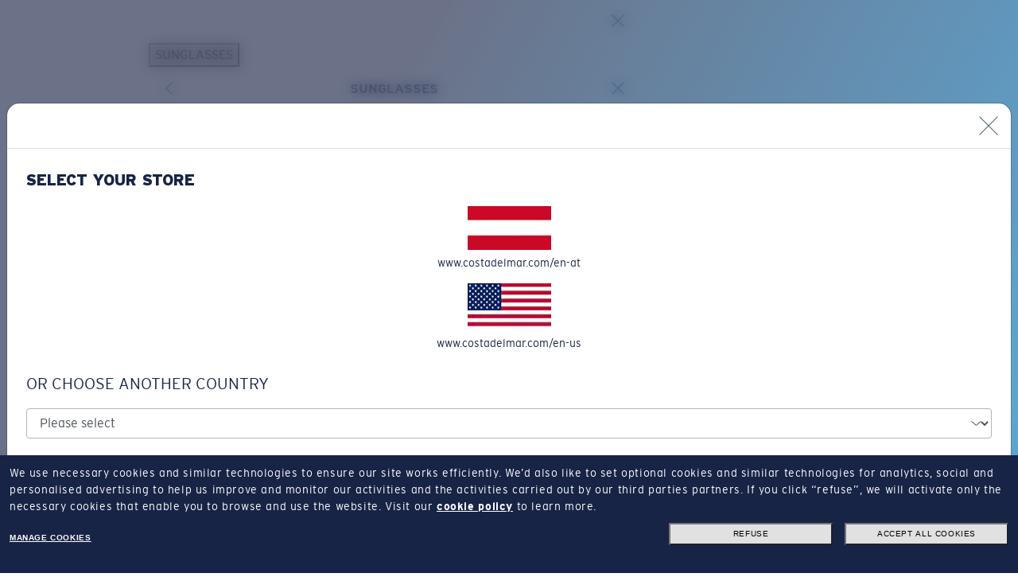

--- FILE ---
content_type: application/javascript
request_url: https://www.costadelmar.com/l4BQCtHDub/Kjj5exTnGz/z1mitLEDbufir4YY3D/OTsqAg/JGsf/Pn1sIWIB
body_size: 172614
content:
(function(){if(typeof Array.prototype.entries!=='function'){Object.defineProperty(Array.prototype,'entries',{value:function(){var index=0;const array=this;return {next:function(){if(index<array.length){return {value:[index,array[index++]],done:false};}else{return {done:true};}},[Symbol.iterator]:function(){return this;}};},writable:true,configurable:true});}}());(function(){cx();QQV();DzV();var OC=function(fL){return !fL;};var bz=function(wn){return -wn;};var xQ=function(){return ["B\x00&","","1C","35)Sv_cE\b]s\x00","03[_*","=","Z\tH7\t","\b\rTM","5WV.,.<]LB","/+y[0_"," ,",",|&:cVVFH{;KFmHGAJ9SG+fy8JCO]","%3$LKX\f","yPD\v","OGT","\"GH\x3f\x40","_*%WD","\vPG!;","C","A.\x3f2)8]","IT9JV&9#","SZ\x07",";Mn&!#","\'&\"8/V","=WU\x00M","HJW,*H","S-.\x07_X+RF\x40V&9#","-\r"," 58]","S1&J\t{<zX,R1BV&+99LC[\t","YB\'","\n\'\x40","\"3)MOS(M",".\x3f4:lK[\x00",".;wj","a)w3(\x40\\;c1NG!;","E\x00-SV ","^\'","N1I[7J0\'#|9LP_c3F]X;Z\v\\^:Ct\x40M!;\'5$KU1&J\t_,\tN]H-O1M)o24/nW\r-v\t[0\v","SP +3\x3f>kWT","w!\"h<wW^","1V&B","\x3f\rWN\b7D8JV6b#*/VVE","&]LQ\r","\x40M+*3#VVw\r","+D8FQ"," 13)X4\':B(s<1SW)8CWT1,j\\5/nQO>",".\bFR\'V",";M","\nc*\x00bp\n","7HI;3\x00F","eY/\"\t)[2NbQ9OtuK+*)|]LR\x00&5","q6fZy{f/VGDcE\b]7NqR*G:FP","\tU+AI,R","9PT&</>#TKB\x00+&G_","_-DX","%\'ZMZ","]H1\r","_-\t\x07]S(*I\x005DG","YAU&5H\tS1\'\\^+B:De=.05>A","QLP","\n\x00","rt\x00%y\x40,NGou%}awp d#","KJW\v\'FQ;\b\'\\Q0C7&QM=","5&TGQc$H\tY6ZFI3V","C\x40/L]6","\"3J","$]U","HE\vr","w\t/\"yC\rAT0","X+]S","U=","\r_,\x07AN1H","E1\x40I;).+_Gg\f7&z]0","1EC:#2\n+TWS",") /","LN7FX","^\t1UQK(&(9WNW\r\'","z<","KRW","2VN#\"","ER.*+TAC7\"M","\x00","#\'2-MCQ","\x3fP3BV =98UKE\n,)Z","WP(C38Og9*((QQB&5Z","KP \"#||d/&0L","\f}-\"i.YVW","!9>pKQ7-3[J\',^H-","\x07","\n\ty(n","EI*<\\^7I\'","MX64LU)","",".G1AN:=","\vFx*C\'JM!","^;G!Se# $=&kVW\r","\tWI>2C1MV<\r\x3f+UG","\x3f\x40","PW,*","(6G\x001Gc==\'%\bMDP\x00","PS\"#zH7\n","GM,:+9$LgZ&)]","\v\'(/","UK<&$0/","2Zw\x3fUX\t",",QNS","<#0/VKC","\x00) /)JGS1\")_I","NN\v_X*U0-wC(\'1/","f\'&0\t","$F\\7\bwP7J30GP*<5","Q[","Qt","#L_9W","%/YPy0*5]","1]T;U<BL(*\"","P ;\'(#WLd&","-#F\ni=Wx\t,I\x00","%<4:x","]S2O\x3f","<69)QCZ:\"5jO0","\x3fH5P","FT","3I\x07\'FO 9#","0H\tS0\x3fBO-U;Mg==).","RW%(J\bI"];};var gC=function(){fC=["\x6c\x65\x6e\x67\x74\x68","\x41\x72\x72\x61\x79","\x63\x6f\x6e\x73\x74\x72\x75\x63\x74\x6f\x72","\x6e\x75\x6d\x62\x65\x72"];};var A4=function(){return DW.apply(this,[Ld,arguments]);};var WH=function(PE,WQ){return PE[jE[Dz]](WQ);};var mY=function(Ml,MX){return Ml>>>MX|Ml<<32-MX;};var w4=function(){if(V0["Date"]["now"]&&typeof V0["Date"]["now"]()==='number'){return V0["Math"]["round"](V0["Date"]["now"]()/1000);}else{return V0["Math"]["round"](+new (V0["Date"])()/1000);}};var wH=function(BQ){try{if(BQ!=null&&!V0["isNaN"](BQ)){var YW=V0["parseFloat"](BQ);if(!V0["isNaN"](YW)){return YW["toFixed"](2);}}}catch(Hl){}return -1;};var jT=function hT(rY,AE){var AO=hT;for(rY;rY!=DV;rY){switch(rY){case bx:{bm.push(Ql);rY=DV;VO=function(Rn){return hT.apply(this,[lS,arguments]);};c4.apply(null,[Y,[hm,Lz,Gn]]);bm.pop();}break;case mS:{bm.push(UT);mC=function(E3){return hT.apply(this,[hS,arguments]);};HW(rT,Pw);rY=DV;bm.pop();}break;case Rb:{var zW=AE[U5];var gn=dw([],[]);var GQ=OE(zW.length,NX);while(sU(GQ,Pn)){gn+=zW[GQ];GQ--;}return gn;}break;case zL:{rY=DV;return gQ;}break;case T0:{return XH(R1,[Zz]);}break;case L1:{var Fz=AE[U5];var jO=dw([],[]);for(var BT=OE(Fz.length,NX);sU(BT,Pn);BT--){jO+=Fz[BT];}return jO;}break;case lL:{var p4=Cw[Pt];var NW=OE(p4.length,NX);rY-=fq;}break;case XL:{var r3=hY[Qz];rY=Ab;for(var tt=OE(r3.length,NX);sU(tt,Pn);tt--){var NU=bU(OE(dw(tt,wz),bm[OE(bm.length,NX)]),JX.length);var CY=WH(r3,tt);var vt=WH(JX,NU);g3+=XH(jx,[Bz(pz(Bz(CY,vt)),sW(CY,vt))]);}}break;case xq:{rY+=kd;if(sU(NW,Pn)){do{var w3=bU(OE(dw(NW,xE),bm[OE(bm.length,NX)]),GW.length);var zH=WH(p4,NW);var mX=WH(GW,w3);Zz+=XH(jx,[Bz(pz(Bz(zH,mX)),sW(zH,mX))]);NW--;}while(sU(NW,Pn));}}break;case Ab:{rY-=IS;return XH(H8,[g3]);}break;case hS:{var MT=AE[U5];HW.dd=hT(Rb,[MT]);while(nU(HW.dd.length,nP))HW.dd+=HW.dd;rY+=H;}break;case vA:{var Pt=AE[U5];var XE=AE[L1];rY+=E1;var xE=AE[I0];var GW=Cw[tC];var Zz=dw([],[]);}break;case fD:{bm.push(PW);nT=function(cW){return hT.apply(this,[Jg,arguments]);};DW(BD,[TU,WX]);rY=DV;bm.pop();}break;case tA:{rY=fV;for(var hC=OE(Am.length,NX);sU(hC,Pn);hC--){var FU=bU(OE(dw(hC,fm),bm[OE(bm.length,NX)]),wX.length);var z3=WH(Am,hC);var xO=WH(wX,FU);P4+=XH(jx,[sW(Bz(pz(z3),xO),Bz(pz(xO),z3))]);}}break;case U5:{var pY=AE[U5];mm.GL=hT(pL,[pY]);rY+=DV;while(nU(mm.GL.length,OY))mm.GL+=mm.GL;}break;case fV:{return DW(TK,[P4]);}break;case z5:{rY+=Bx;var VY=AE[U5];vO.gx=hT(Tb,[VY]);while(nU(vO.gx.length,It))vO.gx+=vO.gx;}break;case fA:{var Qz=AE[U5];rY=XL;var wz=AE[L1];var CC=AE[I0];var JX=hY[zU];var g3=dw([],[]);}break;case g8:{var fm=AE[U5];var LE=AE[L1];var wX=At[cX];var P4=dw([],[]);var Am=At[LE];rY+=A5;}break;case SV:{var N4=AE[U5];var rC=dw([],[]);rY=DV;var Xw=OE(N4.length,NX);while(sU(Xw,Pn)){rC+=N4[Xw];Xw--;}return rC;}break;case lS:{var bw=AE[U5];EQ.gD=hT(L1,[bw]);rY=DV;while(nU(EQ.gD.length,Jn))EQ.gD+=EQ.gD;}break;case Jg:{var Hm=AE[U5];gw.S=hT(xd,[Hm]);while(nU(gw.S.length,bL))gw.S+=gw.S;rY-=ZS;}break;case KK:{return pE;}break;case H8:{bm.push(st);v4=function(Nw){return hT.apply(this,[XM,arguments]);};X4(XY,s4,OC(OC(NX)));rY+=HD;bm.pop();}break;case pL:{rY=KK;var MH=AE[U5];var pE=dw([],[]);var XX=OE(MH.length,NX);while(sU(XX,Pn)){pE+=MH[XX];XX--;}}break;case XM:{rY=DV;var gY=AE[U5];X4.B0=hT(SV,[gY]);while(nU(X4.B0.length,DH))X4.B0+=X4.B0;}break;case xd:{var kO=AE[U5];var gQ=dw([],[]);var H4=OE(kO.length,NX);if(sU(H4,Pn)){do{gQ+=kO[H4];H4--;}while(sU(H4,Pn));}rY=zL;}break;case TS:{bm.push(Wz);gE=function(XW){return hT.apply(this,[U5,arguments]);};rY+=VA;mm(wm,OC(NX),Jt);bm.pop();}break;case Tb:{var fO=AE[U5];var Vm=dw([],[]);for(var Cl=OE(fO.length,NX);sU(Cl,Pn);Cl--){Vm+=fO[Cl];}return Vm;}break;}}};var CQ=function(){return (RA.sjs_se_global_subkey?RA.sjs_se_global_subkey.push(NT):RA.sjs_se_global_subkey=[NT])&&RA.sjs_se_global_subkey;};var zQ=function(Il){var GE=Il%4;if(GE===2)GE=3;var tW=42+GE;var Bm;if(tW===42){Bm=function fY(kT,S3){return kT*S3;};}else if(tW===43){Bm=function hL(b4,kL){return b4+kL;};}else{Bm=function zX(AT,EU){return AT-EU;};}return Bm;};var Gw=function(lQ,nz){return lQ<=nz;};var Jw=function(Kn){return void Kn;};var Mw=function(){return DW.apply(this,[mM,arguments]);};var kW=function(tU,K3){return tU==K3;};var Wm=function(Wt,RW){var St=V0["Math"]["round"](V0["Math"]["random"]()*(RW-Wt)+Wt);return St;};var dY=function(){return DW.apply(this,[ld,arguments]);};var EQ=function(){return c4.apply(this,[Y,arguments]);};var Um=function(Xt){return V0["unescape"](V0["encodeURIComponent"](Xt));};var PX=function(ml,mO){return ml instanceof mO;};var Bz=function(Kw,hX){return Kw&hX;};var kt=function Mt(wt,T3){var dl=Mt;while(wt!=FD){switch(wt){case P8:{return pn=V0[BX()[pm(CR)](Ms,OC(OC(NX)),Z5)][JN()[FH(Qc)](Hc,WZ,kf)][O2()[Hk(CR)].apply(null,[Zd,XJ])].call(R2,wf),bm.pop(),pn;}break;case J1:{DW(bV,[]);Wk=DW(vA,[]);wt-=Gd;DW(bq,[qN()]);AB=DW(TS,[]);Wj=DW(j5,[]);}break;case NL:{hY=VI();DW.call(this,Ld,[XB()]);hG=Y9();DW.call(this,ld,[XB()]);At=Ek();XH.call(this,j5,[XB()]);wt+=Od;cJ=tR();DW.call(this,cg,[XB()]);}break;case GV:{return bm.pop(),vH=zJ,vH;}break;case X8:{wt=g1;Ns[vJ()[Nr(CR)].apply(null,[Qc,F1])]=function(C2,Rs){bm.push(PB);if(Bz(Rs,NX))C2=Ns(C2);if(Bz(Rs,bs[NX])){var dZ;return bm.pop(),dZ=C2,dZ;}if(Bz(Rs,bs[fZ])&&jc(typeof C2,Rj()[HR(Uv)].call(null,XJ,p9,RI))&&C2&&C2[hf()[fk(UI)].call(null,tf,gf,dv)]){var m2;return bm.pop(),m2=C2,m2;}var JZ=V0[BX()[pm(CR)](Ms,r2,A8)][hf()[fk(rs)].apply(null,[ER,MN,XG])](null);Ns[BX()[pm(rs)](vc,Es,x5)](JZ);V0[BX()[pm(CR)](Ms,nj,A8)][Nv(typeof BX()[pm(Pn)],dw('',[][[]]))?BX()[pm(UI)].apply(null,[Wp,Dp,jj]):BX()[pm(Ts)](Jt,WZ,pk)](JZ,Nv(typeof BX()[pm(LZ)],dw([],[][[]]))?BX()[pm(WZ)](UJ,FJ,wR):BX()[pm(Ts)].apply(null,[WZ,OC(OC({})),BI]),Mt(fA,[jc(typeof kv()[Ap(Pn)],'undefined')?kv()[Ap(fZ)](DJ,CR,bp,I9,dG):kv()[Ap(Pn)](OY,wI,k9,Ts,UI),OC(OC(L1)),hf()[fk(CR)].call(null,XR,XJ,vG),C2]));if(Bz(Rs,fZ)&&Jk(typeof C2,JN()[FH(rs)](YB,Hc,lk)))for(var wB in C2)Ns[hf()[fk(Qc)](JI,Uv,NJ)](JZ,wB,function(VR){return C2[VR];}.bind(null,wB));var qI;return bm.pop(),qI=JZ,qI;};}break;case nx:{wt=FD;bm.pop();}break;case Od:{XH(w,[]);Nc=XH(zS,[]);XH(g5,[qN()]);wt+=J5;(function(Cs,lZ){return XH.apply(this,[G0,arguments]);}(['U','JgJJwU0SUUUUUU','wrrgrSUUUUUU','wr0Ag','JJJJJJJ','sUd2','s','sw','d2','0','srU','dr','dU','g','sUUUU','sA','d','sSJs','dSss','dd','ggg'],qs));}break;case pD:{wt-=mL;EN=function(Yc){return Mt.apply(this,[YS,arguments]);}([function(Df,QI){return Mt.apply(this,[fq,arguments]);},function(bB,Cv,Sc){'use strict';return kj.apply(this,[Qb,arguments]);}]);}break;case mb:{nT=function(){return jT.apply(this,[fD,arguments]);};jJ=function(){return DW.apply(this,[dK,arguments]);};wt+=OP;DW(db,[]);jE=Rr();lv=mv();s9=xB();}break;case Z1:{Ns[Q9()[Tp(NX)].apply(null,[Ep,Td,h9,fZ,NX,A9])]=function(R2,wf){return Mt.apply(this,[bx,arguments]);};Ns[jc(typeof vJ()[Nr(NX)],'undefined')?vJ()[Nr(A9)].call(null,rR,Vs):vJ()[Nr(UI)](CR,WA)]=Rj()[HR(YB)](PF,d5,Wp);var Zs;wt=FD;return Zs=Ns(Ns[BX()[pm(UJ)](fp,cG,gK)]=NX),bm.pop(),Zs;}break;case MK:{bm.push(sp);var Kj={};Ns[Q9()[Tp(Pn)](ZN,OV,nj,pj,NX,Gv)]=Yc;Ns[JN()[FH(CR)].call(null,Ts,pj,lw)]=Kj;wt-=Rd;Ns[hf()[fk(Qc)](xm,OC(OC([])),NJ)]=function(VJ,gc,xF){bm.push(Qv);if(OC(Ns[Q9()[Tp(NX)](Ep,wr,OC([]),cH,NX,Lf)](VJ,gc))){V0[BX()[pm(CR)](Ms,WZ,CW)][jc(typeof BX()[pm(rs)],'undefined')?BX()[pm(Ts)](HI,Iv,HJ):BX()[pm(UI)].apply(null,[Wp,cG,nw])](VJ,gc,Mt(fA,[kv()[Ap(Pn)](OY,gG,OZ,I9,UI),OC(OC([])),hf()[fk(YB)].apply(null,[zw,cG,T9]),xF]));}bm.pop();};}break;case t5:{wt-=hq;var Is;return bm.pop(),Is=Of,Is;}break;case wx:{bs=c4(SK,[['2UArSUUUUUU','J','2','gA','s','wrrgrSUUUUUU','wr0Ag','2dA2Aw0dArSUUUUUU','2dJdwwg','sd0','JgJJwU0SUUUUUU','wwdgUdJ','d','sdJ','dU2J','gwUU','2UAw','JsAd','swgJ2','gd0wJ','U','r','0','dU','dw','sU','dr','sdw','sd','sUU','g','2dA2Aw0dAw','gUUU','sUUs','2AAA','dAAA','sUUUU','sUd2','AAA','2AA','20','dwU','dUUU','gUU','dUsw','AAAAAA','gd','sSw0','sS2g','sS0g','dSss','sJ','dg','J0r','sg','gwUUUUU','sUUU','dddd','02A','dswUUUUU'],OC([])]);v5=function PtfrGxRKRG(){U();KL();function Jh(){return this;}Gh();function IH(OL,Vs){return OL&Vs;}function cM(){return Fq.apply(this,[pq,arguments]);}function C6(QQ,ns){return QQ*ns;}var Rs;var Bh;function EG(){return tv.apply(this,[pq,arguments]);}function BZ(){return tv.apply(this,[vr,arguments]);}function Wv(){return NM.apply(this,[hv,arguments]);}function zv(){return Tz(I()[Zr(k6)]+'',";",YQ());}function mv(){return tv.apply(this,[XR,arguments]);}function Gh(){pz=XR+JH*Ud,bq=IR+Od*Ud,Cv=JH+tQ*Ud+WR*Ud*Ud+Ud*Ud*Ud,lQ=tQ+Ud,hv=XR+NZ*Ud,pq=IR+tQ*Ud,gR=Od+JH*Ud,E6=NZ+Pd*Ud+NZ*Ud*Ud+NZ*Ud*Ud*Ud+Od*Ud*Ud*Ud*Ud,zQ=tQ+NZ*Ud,dd=WR+JH*Ud,pQ=IR+NZ*Ud,h6=Od+Pd*Ud+NZ*Ud*Ud+NZ*Ud*Ud*Ud+Od*Ud*Ud*Ud*Ud,vr=kQ+JH*Ud,tr=WR+tQ*Ud,HB=WR+NZ*Ud,bh=IR+Ud,zz=Od+tQ*Ud,Is=tQ+tQ*Ud,s=Pd+JH*Ud,mh=XR+Pd*Ud,tR=tQ+JH*Ud,Xq=NZ+JH*Ud,r9=Od+NZ*Ud,W=NZ+Pd*Ud,tZ=Pd+tQ*Ud,ML=NZ+Ud,hB=WZ+tQ*Ud,Kh=Od+Pd*Ud,md=XR+Ud,EH=XR+tQ*Ud,Nr=tQ+Od*Ud,Qq=Od+kQ*Ud+tQ*Ud*Ud+NZ*Ud*Ud*Ud+NZ*Ud*Ud*Ud*Ud,jH=WR+Pd*Ud,gr=NZ+NZ*Ud,MR=JH+JH*Ud,lh=WR+tQ*Ud+Pd*Ud*Ud+Od*Ud*Ud*Ud+NZ*Ud*Ud*Ud*Ud,VM=Od+Ud,nh=JH+tQ*Ud,n=IR+JH*Ud,jr=WZ+Pd*Ud,QH=Pd+NZ*Ud,Us=NZ+tQ*Ud,Yr=JH+Pd*Ud,wr=WZ+Ud,T6=kQ+Ud;}function U(){LM=[]['\x6b\x65\x79\x73']();k6=1;I()[Zr(k6)]=PtfrGxRKRG;if(typeof window!==''+[][[]]){Rd=window;}else if(typeof global!==[]+[][[]]){Rd=global;}else{Rd=this;}}function nL(){return Dh.apply(this,[Is,arguments]);}function pB(Hr){this[Ov]=Object.assign(this[Ov],Hr);}function sH(Zz,rQ){var Er=sH;switch(Zz){case W:{var Sz=rQ[WR];K6=function(sr,zL,bL){return sH.apply(this,[Nr,arguments]);};return Rs(Sz);}break;case Nr:{var U6=rQ[WR];var j=rQ[IR];var JZ=rQ[tQ];var qR=l6([],[]);var f9=AQ(l6(j,lr()),sh);var tM=fH[U6];var WH=q9;if(Q(WH,tM.length)){do{var zH=hq(tM,WH);var lM=hq(K6.AL,f9++);qR+=sH(wr,[IH(G9(XM(zH),XM(lM)),G9(zH,lM))]);WH++;}while(Q(WH,tM.length));}return qR;}break;case NZ:{var fG=rQ[WR];Rs(fG[q9]);for(var KG=q9;Q(KG,fG.length);++KG){wv()[fG[KG]]=function(){var qG=fG[KG];return function(cZ,pG,DB){var M=K6.apply(null,[cZ,pG,OQ]);wv()[qG]=function(){return M;};return M;};}();}}break;case hv:{var fB=rQ[WR];var ps=rQ[IR];var v9=rQ[tQ];var NL=Bh[js];var hQ=l6([],[]);var GB=Bh[ps];for(var Vv=wG(GB.length,k6);b9(Vv,q9);Vv--){var R=AQ(l6(l6(Vv,v9),lr()),NL.length);var sL=hq(GB,Vv);var qr=hq(NL,R);hQ+=sH(wr,[IH(XM(IH(sL,qr)),G9(sL,qr))]);}return sH(tR,[hQ]);}break;case wr:{var IG=rQ[WR];if(p6(IG,E6)){return Rd[rZ[wz]][rZ[k6]](IG);}else{IG-=h6;return Rd[rZ[wz]][rZ[k6]][rZ[q9]](null,[l6(Wz(IG,H),Qq),l6(AQ(IG,Cv),lh)]);}}break;case Us:{var zM=rQ[WR];var pZ=rQ[IR];var EL=wv()[Os(ks)](CQ,vB(jB),c);for(var CB=q9;Q(CB,zM[I()[Zr(CQ)](Dq,VR,vB(xh))]);CB=l6(CB,k6)){var GG=zM[I()[Zr(js)].apply(null,[lZ(lZ({})),xs,vB(Fs)])](CB);var UM=pZ[GG];EL+=UM;}return EL;}break;case pQ:{var OZ={'\x43':I()[Zr(q9)](Sh,H,vB(RQ)),'\x49':I()[Zr(k6)](Q9,k6,vB(Jz)),'\x4a':wv()[Os(q9)].apply(null,[ks,vB(GH),js]),'\x4d':wv()[Os(k6)](TZ,vB(Mv),lZ([])),'\x4e':I()[Zr(wz)](Sr,SL,vB(GR)),'\x55':I()[Zr(ks)](VQ,ks,vB(RH)),'\x58':I()[Zr(TZ)](rv,q9,vB(qz)),'\x5a':wv()[Os(wz)](js,VQ,UG),'\x67':I()[Zr(qB)](Sr,wz,vB(PM)),'\x68':I()[Zr(RL)](WL,K,vB(kG))};return function(Ks){return sH(Us,[Ks,OZ]);};}break;case tR:{var x9=rQ[WR];KB=function(xL,Nz,Y){return sH.apply(this,[EH,arguments]);};return VH(x9);}break;case tr:{var mB=rQ[WR];nv(mB[q9]);var kr=q9;while(Q(kr,mB.length)){FL()[mB[kr]]=function(){var SZ=mB[kr];return function(L9,Z,m9,AZ){var gG=nL(L9,Z,gZ,Dq);FL()[SZ]=function(){return gG;};return gG;};}();++kr;}}break;case EH:{var Gr=rQ[WR];var FM=rQ[IR];var rL=rQ[tQ];var As=l6([],[]);var Fd=AQ(l6(rL,lr()),UR);var VG=Bh[FM];for(var nZ=q9;Q(nZ,VG.length);nZ++){var DH=hq(VG,nZ);var LL=hq(KB.AB,Fd++);As+=sH(wr,[IH(XM(IH(DH,LL)),G9(DH,LL))]);}return As;}break;}}function lr(){var B6;B6=Hs()-rM();return lr=function(){return B6;},B6;}var VH;var LM;function Vr(){return Dh.apply(this,[mh,arguments]);}function vL(){this["JB"]=this["JB"]<<13|this["JB"]>>>19;this.Dz=Qs;}var cB;function VZ(a,b){return a.charCodeAt(b);}function hG(){return tv.apply(this,[JH,arguments]);}function nq(Id,SM){return Id^SM;}function KQ(){return DZ.apply(this,[Pd,arguments]);}function Ls(){return Fq.apply(this,[ML,arguments]);}function jq(){return NM.apply(this,[nh,arguments]);}var rZ;function EZ(wd,fQ){var IQ=EZ;switch(wd){case NZ:{var zr=fQ[WR];var F9=l6([],[]);var Mz=wG(zr.length,k6);while(b9(Mz,q9)){F9+=zr[Mz];Mz--;}return F9;}break;case jr:{var UQ=fQ[WR];KB.AB=EZ(NZ,[UQ]);while(Q(KB.AB.length,ld))KB.AB+=KB.AB;}break;case gR:{VH=function(cr){return EZ.apply(this,[jr,arguments]);};sH.apply(null,[hv,[WG,TZ,vB(U9)]]);}break;case zz:{var Gv=fQ[WR];var H6=fQ[IR];var ss=fQ[tQ];var lH=fH[k6];var Th=l6([],[]);var Bv=fH[Gv];for(var dQ=wG(Bv.length,k6);b9(dQ,q9);dQ--){var j6=AQ(l6(l6(dQ,H6),lr()),lH.length);var Nv=hq(Bv,dQ);var xd=hq(lH,j6);Th+=sH(wr,[IH(G9(XM(Nv),XM(xd)),G9(Nv,xd))]);}return sH(W,[Th]);}break;case zQ:{var WQ=fQ[WR];var N6=l6([],[]);var vM=wG(WQ.length,k6);if(b9(vM,q9)){do{N6+=WQ[vM];vM--;}while(b9(vM,q9));}return N6;}break;case tQ:{var FZ=fQ[WR];K6.AL=EZ(zQ,[FZ]);while(Q(K6.AL.length,VQ))K6.AL+=K6.AL;}break;case tr:{Rs=function(fd){return EZ.apply(this,[tQ,arguments]);};K6(qB,vB(TG),RL);}break;case XR:{var HQ=fQ[WR];var Eh=l6([],[]);var z9=wG(HQ.length,k6);if(b9(z9,q9)){do{Eh+=HQ[z9];z9--;}while(b9(z9,q9));}return Eh;}break;case HB:{var Lr=fQ[WR];nL.nr=EZ(XR,[Lr]);while(Q(nL.nr.length,ld))nL.nr+=nL.nr;}break;case Kh:{nv=function(MM){return EZ.apply(this,[HB,arguments]);};Dh(Is,[vB(nG),k6,lZ(q9),lZ(lZ([]))]);}break;}}function b9(QR,RB){return QR>=RB;}function Tz(a,b,c){return a.indexOf(b,c);}function Uh(){return t6.apply(this,[WZ,arguments]);}function BB(){return NM.apply(this,[gr,arguments]);}function wZ(){return tv.apply(this,[n,arguments]);}function BL(){this["JB"]=(this["IM"]&0xffff)+0x6b64+(((this["IM"]>>>16)+0xe654&0xffff)<<16);this.Dz=Dv;}function Zr(qZ){return dL()[qZ];}var nM;function dL(){var pd=['sQ','YR','RR','Md','mR','Yv','Oq','ZL','Js','sR','jG','nd','CR'];dL=function(){return pd;};return pd;}function mZ(){return DZ.apply(this,[pq,arguments]);}function vd(a,b,c){return a.substr(b,c);}function Fv(){return tv.apply(this,[IR,arguments]);}function Uz(){return tv.apply(this,[pQ,arguments]);}function Dv(){this["FQ"]++;this.Dz=OB;}function Q(Ez,L6){return Ez<L6;}function t6(Pv,Sq){var jv=t6;switch(Pv){case gr:{VH=function(){return EZ.apply(this,[gR,arguments]);};L=function(Ms){this[Ov]=[Ms[mQ].Q];};ds=function(tq,LG){return t6.apply(this,[pz,arguments]);};Mq=function(bZ,Ch){return t6.apply(this,[Us,arguments]);};gM=function(){this[Ov][this[Ov].length]={};};Bs=function(){this[Ov].pop();};cB=function(){return [...this[Ov]];};nM=function(BG){return t6.apply(this,[r9,arguments]);};CG=function(){this[Ov]=[];};K6=function(g9,gv,Bq){return EZ.apply(this,[zz,arguments]);};Rs=function(){return EZ.apply(this,[tr,arguments]);};nv=function(){return EZ.apply(this,[Kh,arguments]);};Lq=function(ts,M9,ER){return t6.apply(this,[VM,arguments]);};Dh(tZ,[]);rZ=Ir();Wq();sH.call(this,tr,[dL()]);Bh=lR();Dh.call(this,mh,[dL()]);fH=Kv();sH.call(this,NZ,[dL()]);Ld=Dh(bh,[['NIZ','Ch','NUg','NIJJXIIIIII','NIJMXIIIIII'],lZ([])]);lq={x:Ld[q9],_:Ld[k6],A:Ld[wz]};;Gd=class Gd {constructor(){this[Zd]=[];this[J]=[];this[Ov]=[];this[CQ]=q9;DZ(zQ,[this]);this[I()[Zr(xs)].apply(null,[Vd,CQ,vB(Z6)])]=Lq;}};return Gd;}break;case pz:{var tq=Sq[WR];var LG=Sq[IR];return this[Ov][wG(this[Ov].length,k6)][tq]=LG;}break;case Us:{var bZ=Sq[WR];var Ch=Sq[IR];for(var XQ of [...this[Ov]].reverse()){if(w9(bZ,XQ)){return Ch[Es](XQ,bZ);}}throw I()[Zr(SL)](UR,qB,vB(wh));}break;case r9:{var BG=Sq[WR];if(Qv(this[Ov].length,q9))this[Ov]=Object.assign(this[Ov],BG);}break;case VM:{var ts=Sq[WR];var M9=Sq[IR];var ER=Sq[tQ];this[J]=this[n6](M9,ER);this[mQ]=this[RM](ts);this[VQ]=new L(this);this[MQ](lq.x,q9);try{while(Q(this[Zd][lq.x],this[J].length)){var gs=this[IZ]();this[gs](this);}}catch(S){}}break;case Is:{var gQ=Sq[WR];gQ[gQ[Q6](jQ)]=function(){this[Ov].push(Wz(this[PB](),this[PB]()));};}break;case T6:{var KM=Sq[WR];KM[KM[Q6](c)]=function(){this[Ov].push(w9(this[PB](),this[PB]()));};t6(Is,[KM]);}break;case bq:{var Ph=Sq[WR];Ph[Ph[Q6](RM)]=function(){this[Ov].push(this[sv]());};t6(T6,[Ph]);}break;case WZ:{var dB=Sq[WR];dB[dB[Q6](UG)]=function(){var cG=this[IZ]();var CL=this[PB]();var DG=this[PB]();var FG=this[Es](DG,CL);if(lZ(cG)){var GQ=this;var Jd={get(td){GQ[mQ]=td;return DG;}};this[mQ]=new Proxy(this[mQ],Jd);}this[Ov].push(FG);};t6(bq,[dB]);}break;case QH:{var ch=Sq[WR];ch[ch[Q6](fR)]=function(){this[Ov].push(Ah(this[PB](),this[PB]()));};t6(WZ,[ch]);}break;}}function NM(LR,ls){var ZB=NM;switch(LR){case EH:{var Gz=ls[WR];Gz[Gz[Q6](Rh)]=function(){this[Ov].push(this[PB]()&&this[PB]());};hd(jr,[Gz]);}break;case nh:{var MH=ls[WR];MH[MH[Q6](SQ)]=function(){var wH=[];var nH=this[Ov].pop();var Cr=wG(this[Ov].length,k6);for(var vv=q9;Q(vv,nH);++vv){wH.push(this[kh](this[Ov][Cr--]));}this[VL](I()[Zr(H)](UR,RL,vB(AM)),wH);};NM(EH,[MH]);}break;case lQ:{var bs=ls[WR];bs[bs[Q6](fL)]=function(){this[Ov].push(b9(this[PB](),this[PB]()));};NM(nh,[bs]);}break;case Nr:{var bB=ls[WR];bB[bB[Q6](Jr)]=function(){this[Ov].push(Q(this[PB](),this[PB]()));};NM(lQ,[bB]);}break;case gr:{var WM=ls[WR];WM[WM[Q6](pv)]=function(){var IB=this[IZ]();var I9=this[Ov].pop();var NQ=this[Ov].pop();var ZQ=this[Ov].pop();var P6=this[Zd][lq.x];this[MQ](lq.x,I9);try{this[PH]();}catch(Uv){this[Ov].push(this[RM](Uv));this[MQ](lq.x,NQ);this[PH]();}finally{this[MQ](lq.x,ZQ);this[PH]();this[MQ](lq.x,P6);}};NM(Nr,[WM]);}break;case pQ:{var Yd=ls[WR];Yd[Yd[Q6](dM)]=function(){var jz=this[IZ]();var YB=this[IZ]();var fh=this[IZ]();var tH=this[PB]();var gq=[];for(var mq=q9;Q(mq,fh);++mq){switch(this[Ov].pop()){case q9:gq.push(this[PB]());break;case k6:var zh=this[PB]();for(var Wd of zh.reverse()){gq.push(Wd);}break;default:throw new Error(I()[Zr(VR)](vs,gB,vB(RZ)));}}var Xh=tH.apply(this[mQ].Q,gq.reverse());jz&&this[Ov].push(this[RM](Xh));};NM(gr,[Yd]);}break;case Od:{var Ts=ls[WR];Ts[Ts[Q6](m)]=function(){this[Ov].push(C6(this[PB](),this[PB]()));};NM(pQ,[Ts]);}break;case ML:{var G=ls[WR];G[G[Q6](Tv)]=function(){this[Ov].push(this[Dr]());};NM(Od,[G]);}break;case hv:{var DQ=ls[WR];DQ[DQ[Q6](mQ)]=function(){var O=[];var vz=this[IZ]();while(vz--){switch(this[Ov].pop()){case q9:O.push(this[PB]());break;case k6:var Vh=this[PB]();for(var Rq of Vh){O.push(Rq);}break;}}this[Ov].push(this[A6](O));};NM(ML,[DQ]);}break;case XR:{var hs=ls[WR];hs[hs[Q6](vQ)]=function(){this[Ov].push(this[qh]());};NM(hv,[hs]);}break;}}function Ah(Hz,QB){return Hz!==QB;}function MB(){return tv.apply(this,[hB,arguments]);}var Rd;var Lq;function ZM(){return DZ.apply(this,[XR,arguments]);}function AQ(ph,r){return ph%r;}function SR(){return Fq.apply(this,[mh,arguments]);}function vB(ZR){return -ZR;}var Mq;function Jq(){this["t"]=this["t"]<<15|this["t"]>>>17;this.Dz=XB;}return t6.call(this,gr);function xZ(){return DZ.apply(this,[MR,arguments]);}function cq(){return t6.apply(this,[Is,arguments]);}function th(){return DZ.apply(this,[s,arguments]);}function Ir(){return ["\x61\x70\x70\x6c\x79","\x66\x72\x6f\x6d\x43\x68\x61\x72\x43\x6f\x64\x65","\x53\x74\x72\x69\x6e\x67","\x63\x68\x61\x72\x43\x6f\x64\x65\x41\x74"];}function wv(){var sZ=[]['\x65\x6e\x74\x72\x69\x65\x73']();wv=function(){return sZ;};return sZ;}function UH(){return Fq.apply(this,[jH,arguments]);}function V6(){return hd.apply(this,[Ud,arguments]);}function Uq(){this["JB"]^=this["JB"]>>>16;this.Dz=Jh;}function cv(){return hd.apply(this,[T6,arguments]);}function KB(){return sH.apply(this,[hv,arguments]);}function p9(){return NM.apply(this,[pQ,arguments]);}function I(){var QL=[]['\x6b\x65\x79\x73']();I=function(){return QL;};return QL;}var nv;var QH,wr,EH,lQ,Xq,tZ,hv,gr,MR,HB,E6,zz,lh,ML,dd,jH,hB,pq,tr,Nr,tR,nh,bh,Cv,md,r9,vr,T6,Qq,Kh,gR,s,bq,Us,Is,VM,pQ,Yr,W,n,jr,zQ,pz,h6,mh;function NR(){return Fq.apply(this,[T6,arguments]);}function d(){return t6.apply(this,[T6,arguments]);}function wM(){return YQ()+zd("\x34\x39\x39\x35\x36\x66\x66")+3;}var Bs;function zR(){return DZ.apply(this,[dd,arguments]);}var L;var mM;var lq;function Fz(){if(this["Ys"]<zd(this["AH"]))this.Dz=N9;else this.Dz=HG;}function XM(Iq){return ~Iq;}var gM;function lZ(XH){return !XH;}function wG(HZ,Rz){return HZ-Rz;}function SH(sM,xH){return sM<<xH;}function Cs(){return tv.apply(this,[Kh,arguments]);}function w9(dG,HR){return dG in HR;}function A(Hv,T){return Hv>>>T;}function ZG(){this["JB"]=(this["JB"]&0xffff)*0x85ebca6b+(((this["JB"]>>>16)*0x85ebca6b&0xffff)<<16)&0xffffffff;this.Dz=Ad;}function Zh(){return Fq.apply(this,[wr,arguments]);}function N9(){this["t"]=VZ(this["AH"],this["Ys"]);this.Dz=vG;}function Fq(kR,IL){var Nq=Fq;switch(kR){case IR:{var jd=IL[WR];jd[jd[Q6](kB)]=function(){this[Ov]=[];CG.call(this[VQ]);this[MQ](lq.x,this[J].length);};NM(XR,[jd]);}break;case T6:{var bR=IL[WR];bR[bR[Q6](sG)]=function(){var xv=this[IZ]();var Iv=this[IZ]();var JR=this[Dr]();var Bz=cB.call(this[VQ]);var r6=this[mQ];this[Ov].push(function(...rR){var xG=bR[mQ];xv?bR[mQ]=r6:bR[mQ]=bR[RM](this);var dv=wG(rR.length,Iv);bR[CQ]=l6(dv,k6);while(Q(dv++,q9)){rR.push(undefined);}for(let TQ of rR.reverse()){bR[Ov].push(bR[RM](TQ));}nM.call(bR[VQ],Bz);var cR=bR[Zd][lq.x];bR[MQ](lq.x,JR);bR[Ov].push(rR.length);bR[PH]();var fZ=bR[PB]();while(q(--dv,q9)){bR[Ov].pop();}bR[MQ](lq.x,cR);bR[mQ]=xG;return fZ;});};Fq(IR,[bR]);}break;case pq:{var lz=IL[WR];lz[lz[Q6](JM)]=function(){gM.call(this[VQ]);};Fq(T6,[lz]);}break;case ML:{var UZ=IL[WR];UZ[UZ[Q6](lG)]=function(){this[Ov].push(nq(this[PB](),this[PB]()));};Fq(pq,[UZ]);}break;case Xq:{var CM=IL[WR];CM[CM[Q6](AM)]=function(){this[Ov].push(A(this[PB](),this[PB]()));};Fq(ML,[CM]);}break;case tQ:{var nz=IL[WR];nz[nz[Q6](Aq)]=function(){var Sv=this[IZ]();var mL=nz[Dr]();if(lZ(this[PB](Sv))){this[MQ](lq.x,mL);}};Fq(Xq,[nz]);}break;case jH:{var w6=IL[WR];w6[w6[Q6](qQ)]=function(){this[Ov].push(wG(this[PB](),this[PB]()));};Fq(tQ,[w6]);}break;case VM:{var tG=IL[WR];tG[tG[Q6](F6)]=function(){Bs.call(this[VQ]);};Fq(jH,[tG]);}break;case mh:{var mz=IL[WR];mz[mz[Q6](wz)]=function(){this[MQ](lq.x,this[Dr]());};Fq(VM,[mz]);}break;case wr:{var nB=IL[WR];nB[nB[Q6](K)]=function(){var Pq=this[Ov].pop();var JL=this[IZ]();if(Zq(typeof Pq,wv()[Os(qB)](wz,vB(hL),Qr))){throw wv()[Os(RL)](q9,vB(Yq),vs);}if(q(JL,k6)){Pq.Q++;return;}this[Ov].push(new Proxy(Pq,{get(JQ,Vz,kZ){if(JL){return ++JQ.Q;}return JQ.Q++;}}));};Fq(mh,[nB]);}break;}}function Hs(){return vd(I()[Zr(k6)]+'',wM(),zv()-wM());}function YM(sz,J9){return sz/J9;}function AR(){return NM.apply(this,[ML,arguments]);}var ds;function vG(){if([10,13,32].includes(this["t"]))this.Dz=OB;else this.Dz=qL;}function DZ(MZ,Qh){var pH=DZ;switch(MZ){case s:{var xB=Qh[WR];xB[qh]=function(){var AG=wv()[Os(ks)](CQ,vB(jB),RH);for(let TM=q9;Q(TM,js);++TM){AG+=this[IZ]().toString(wz).padStart(js,I()[Zr(k6)](K9,k6,vB(Jz)));}var z6=parseInt(AG.slice(k6,xs),wz);var Rv=AG.slice(xs);if(XG(z6,q9)){if(XG(Rv.indexOf(I()[Zr(wz)](gB,SL,vB(GR))),vB(k6))){return q9;}else{z6-=Ld[ks];Rv=l6(I()[Zr(k6)](lZ(lZ(k6)),k6,vB(Jz)),Rv);}}else{z6-=Ld[TZ];Rv=l6(I()[Zr(wz)](Q6,SL,vB(GR)),Rv);}var GL=q9;var Dd=k6;for(let cs of Rv){GL+=C6(Dd,parseInt(cs));Dd/=wz;}return C6(GL,Math.pow(wz,z6));};tv(pq,[xB]);}break;case MR:{var Lh=Qh[WR];Lh[n6]=function(qv,hZ){var cL=atob(qv);var hz=q9;var Eq=[];var Xz=q9;for(var WB=q9;Q(WB,cL.length);WB++){Eq[Xz]=cL.charCodeAt(WB);hz=nq(hz,Eq[Xz++]);}tv(WR,[this,AQ(l6(hz,hZ),Fh)]);return Eq;};DZ(s,[Lh]);}break;case dd:{var Br=Qh[WR];Br[IZ]=function(){return this[J][this[Zd][lq.x]++];};DZ(MR,[Br]);}break;case pq:{var cQ=Qh[WR];cQ[PB]=function(rq){return this[kh](rq?this[Ov][wG(this[Ov][I()[Zr(CQ)].apply(null,[lZ(lZ(k6)),VR,vB(xh)])],k6)]:this[Ov].pop());};DZ(dd,[cQ]);}break;case zz:{var D9=Qh[WR];D9[kh]=function(Kq){return XG(typeof Kq,wv()[Os(qB)].apply(null,[wz,vB(hL),lZ(lZ(k6))]))?Kq.Q:Kq;};DZ(pq,[D9]);}break;case XR:{var hH=Qh[WR];hH[TB]=function(LZ){return Mq.call(this[VQ],LZ,this);};DZ(zz,[hH]);}break;case Pd:{var hM=Qh[WR];hM[VL]=function(FB,lv,tz){if(XG(typeof FB,wv()[Os(qB)](wz,vB(hL),lZ({})))){tz?this[Ov].push(FB.Q=lv):FB.Q=lv;}else{ds.call(this[VQ],FB,lv);}};DZ(XR,[hM]);}break;case zQ:{var x6=Qh[WR];x6[MQ]=function(W9,dr){this[Zd][W9]=dr;};x6[FR]=function(nR){return this[Zd][nR];};DZ(Pd,[x6]);}break;}}function Ad(){this["JB"]^=this["JB"]>>>13;this.Dz=CZ;}function c9(){return hd.apply(this,[hv,arguments]);}function gz(){return hd.apply(this,[hB,arguments]);}function bv(){return Fq.apply(this,[IR,arguments]);}function Qs(){this["IM"]=(this["JB"]&0xffff)*5+(((this["JB"]>>>16)*5&0xffff)<<16)&0xffffffff;this.Dz=BL;}function XB(){this["t"]=(this["t"]&0xffff)*0x1b873593+(((this["t"]>>>16)*0x1b873593&0xffff)<<16)&0xffffffff;this.Dz=Cq;}function Gq(AH,Kr){var Vq={AH:AH,JB:Kr,FQ:0,Ys:0,Dz:N9};while(!Vq.Dz());return Vq["JB"]>>>0;}function KR(){return DZ.apply(this,[zQ,arguments]);}function Wz(wL,k){return wL>>k;}function HG(){this["JB"]^=this["FQ"];this.Dz=rd;}function Av(){return hd.apply(this,[Yr,arguments]);}function Zq(jR,X6){return jR!=X6;}function G9(br,Zs){return br|Zs;}function Wq(){mM=[": Z4","BO_W)\'\x07Djna#Y}[/6* ","c9\r/","=L<T5mfikb ;\x3f"];}function lR(){return ["","","","\t","U~-pU\bzIs]","*K\rK<QEK\t$RR90\x40]L&BJ\x40<T\x0030\x40F","H TU=4\vV","k","_4|,&/}!\'w","","","L5\x3f\vM","2W<","","=C>QOXGrPA<=RW\x400QT]+CE"];}function l6(D6,Y9){return D6+Y9;}function kL(sd){return dL()[sd];}function S9(){return NM.apply(this,[Nr,arguments]);}function Zv(){return D()+n9()+typeof Rd[I()[Zr(k6)].name];}function zd(a){return a.length;}function P9(){return tv.apply(this,[WR,arguments]);}function p6(vZ,Kd){return vZ<=Kd;}function OB(){this["Ys"]++;this.Dz=Fz;}function Cq(){this["JB"]^=this["t"];this.Dz=vL;}function cH(){return NM.apply(this,[lQ,arguments]);}function jL(){return NM.apply(this,[EH,arguments]);}function NH(){return Fq.apply(this,[VM,arguments]);}var Gd;function Kv(){return ["w\bD2L:Y489\n>AWXT&J#R6NF>0mN8\x00\b_[\b;\tB6R2I\\\x3f","e6E>*MyBejProX1e1+","D_\v&]","\x07","~","6xX/ot\x00^E.DeP&M","&A\n\rmQ\"J","",""];}function NB(){return hd.apply(this,[nh,arguments]);}var k6,wz,ks,q9,RL,TZ,qB,CQ,H,ld,WG,js,SL,zZ,U9,wh,UR,sh,AM,VR,RZ,OQ,Sh,RQ,rz,Q9,Jz,GH,Mv,Sr,GR,VQ,RH,rv,qz,UG,PM,WL,K,kG,jB,c,Dq,xh,xs,Fs,gZ,Dr,hL,Yq,Cd,t9,RG,b6,YZ,Y6,TG,nG,Z6,Ov,mQ,Es,Q6,jQ,PB,RM,sv,IZ,fR,T9,fr,mH,B9,MQ,R6,TB,X,VL,J,jZ,Rh,SQ,kh,fL,Jr,pv,Zd,PH,dM,vs,gB,m,Tv,A6,vQ,qh,kB,sG,JM,lG,Aq,qQ,F6,Qr,Xv,Fh,BQ,K9,n6,FR,Vd;var IR,Ud,NZ,Od,kQ,JH,XR,tQ,WR,WZ,Pd;function ms(){return DZ.apply(this,[zz,arguments]);}function bM(){return t6.apply(this,[bq,arguments]);}function rM(){return Gq(Zv(),528419);}function hd(Kz,fM){var FH=hd;switch(Kz){case nh:{var E9=fM[WR];E9[E9[Q6](RG)]=function(){this[Ov].push(this[IZ]());};t6(QH,[E9]);}break;case tZ:{var rs=fM[WR];rs[rs[Q6](T9)]=function(){this[Ov].push(G9(this[PB](),this[PB]()));};hd(nh,[rs]);}break;case Ud:{var OH=fM[WR];OH[OH[Q6](fr)]=function(){this[Ov].push(YM(this[PB](),this[PB]()));};hd(tZ,[OH]);}break;case hv:{var vR=fM[WR];vR[vR[Q6](mH)]=function(){this[Ov].push(C6(vB(k6),this[PB]()));};hd(Ud,[vR]);}break;case kQ:{var Ih=fM[WR];Ih[Ih[Q6](B9)]=function(){var d6=this[IZ]();var zB=Ih[Dr]();if(this[PB](d6)){this[MQ](lq.x,zB);}};hd(hv,[Ih]);}break;case hB:{var PZ=fM[WR];PZ[PZ[Q6](R6)]=function(){this[Ov].push(this[TB](this[sv]()));};hd(kQ,[PZ]);}break;case T6:{var M6=fM[WR];M6[M6[Q6](X)]=function(){this[Ov].push(l6(this[PB](),this[PB]()));};hd(hB,[M6]);}break;case Yr:{var wq=fM[WR];wq[wq[Q6](zZ)]=function(){this[VL](this[Ov].pop(),this[PB](),this[IZ]());};hd(T6,[wq]);}break;case gr:{var GM=fM[WR];GM[GM[Q6](J)]=function(){this[Ov].push(AQ(this[PB](),this[PB]()));};hd(Yr,[GM]);}break;case jr:{var l9=fM[WR];l9[l9[Q6](jZ)]=function(){this[Ov].push(Qv(this[PB](),this[PB]()));};hd(gr,[l9]);}break;}}function OR(){return sH.apply(this,[NZ,arguments]);}function tv(Wh,hR){var bz=tv;switch(Wh){case pQ:{var PQ=hR[WR];PQ[PQ[Q6](vs)]=function(){this[Ov].push(SH(this[PB](),this[PB]()));};Fq(wr,[PQ]);}break;case XR:{var dq=hR[WR];dq[dq[Q6](Xv)]=function(){this[Ov].push(this[RM](undefined));};tv(pQ,[dq]);}break;case vr:{var vH=hR[WR];tv(XR,[vH]);}break;case WR:{var xQ=hR[WR];var Az=hR[IR];xQ[Q6]=function(g){return AQ(l6(g,Az),Fh);};tv(vr,[xQ]);}break;case JH:{var hr=hR[WR];hr[PH]=function(){var rH=this[IZ]();while(Zq(rH,lq.A)){this[rH](this);rH=this[IZ]();}};}break;case n:{var c6=hR[WR];c6[Es]=function(JG,Tr){return {get Q(){return JG[Tr];},set Q(Tq){JG[Tr]=Tq;}};};tv(JH,[c6]);}break;case IR:{var S6=hR[WR];S6[RM]=function(Ns){return {get Q(){return Ns;},set Q(Mh){Ns=Mh;}};};tv(n,[S6]);}break;case hB:{var Cz=hR[WR];Cz[A6]=function(sB){return {get Q(){return sB;},set Q(nQ){sB=nQ;}};};tv(IR,[Cz]);}break;case Kh:{var Oh=hR[WR];Oh[sv]=function(){var E=G9(SH(this[IZ](),js),this[IZ]());var EQ=wv()[Os(ks)](CQ,vB(jB),TZ);for(var Oz=q9;Q(Oz,E);Oz++){EQ+=String.fromCharCode(this[IZ]());}return EQ;};tv(hB,[Oh]);}break;case pq:{var EB=hR[WR];EB[Dr]=function(){var V9=G9(G9(G9(SH(this[IZ](),BQ),SH(this[IZ](),UR)),SH(this[IZ](),js)),this[IZ]());return V9;};tv(Kh,[EB]);}break;}}function wR(){return t6.apply(this,[QH,arguments]);}function XG(Lz,k9){return Lz==k9;}function FL(){var Xs={};FL=function(){return Xs;};return Xs;}var fH;function Dh(s6,xR){var tL=Dh;switch(s6){case T6:{var Xd=xR[WR];var C9=xR[IR];var w=xR[tQ];var DM=xR[Pd];var V=l6([],[]);var QZ=AQ(l6(Xd,lr()),Dr);var P=mM[C9];var BM=q9;if(Q(BM,P.length)){do{var Sd=hq(P,BM);var wB=hq(nL.nr,QZ++);V+=sH(wr,[G9(IH(XM(Sd),wB),IH(XM(wB),Sd))]);BM++;}while(Q(BM,P.length));}return V;}break;case md:{var m6=xR[WR];nL=function(fz,dh,ZH,xz){return Dh.apply(this,[T6,arguments]);};return nv(m6);}break;case bh:{var vh=xR[WR];var O9=xR[IR];var s9=[];var v=sH(pQ,[]);var fv=O9?Rd[FL()[kL(q9)](RG,wz,b6,YZ)]:Rd[wv()[Os(TZ)].apply(null,[RL,Cd,t9])];for(var bG=q9;Q(bG,vh[I()[Zr(CQ)](lZ([]),VR,vB(xh))]);bG=l6(bG,k6)){s9[FL()[kL(k6)](vB(Y6),q9,VQ,lZ([]))](fv(v(vh[bG])));}return s9;}break;case Is:{var LH=xR[WR];var rh=xR[IR];var bd=xR[tQ];var R9=xR[Pd];var pL=mM[ks];var TL=l6([],[]);var UL=mM[rh];for(var MG=wG(UL.length,k6);b9(MG,q9);MG--){var EM=AQ(l6(l6(MG,LH),lr()),pL.length);var qH=hq(UL,MG);var PG=hq(pL,EM);TL+=sH(wr,[G9(IH(XM(qH),PG),IH(XM(PG),qH))]);}return Dh(md,[TL]);}break;case tZ:{k6=+ ! ![];wz=k6+k6;ks=k6+wz;q9=+[];RL=wz*ks*k6;TZ=ks+k6;qB=ks+wz;CQ=wz*TZ-RL+qB;H=ks*RL-CQ-k6;ld=k6*wz*RL+H*TZ;WG=CQ*k6+H*ks;js=CQ*k6+wz+ks-TZ;SL=k6*js-TZ+qB;zZ=H*SL+CQ+ks;U9=RL+js*zZ+wz*TZ;wh=RL*js*H-ks-zZ;UR=TZ+H+RL+qB-SL;sh=wz*SL-k6+H-qB;AM=H*k6*CQ*wz+zZ;VR=RL-qB+SL-wz+ks;RZ=CQ*zZ*k6-RL;OQ=qB+TZ*SL+js*ks;Sh=H*qB+TZ*wz+SL;RQ=zZ-wz+ks*CQ+RL;rz=wz+H+CQ*ks;Q9=qB*js-wz+rz-H;Jz=k6+H*rz-js-RL;GH=H+SL*CQ+zZ;Mv=ks+RL*wz+js*rz;Sr=SL+wz+qB+rz-H;GR=CQ*zZ-ks-rz;VQ=rz+js+CQ*qB;RH=TZ+CQ+wz+RL;rv=H*qB+rz-TZ*k6;qz=rz-zZ+SL*js*H;UG=CQ*k6*SL-wz+ks;PM=TZ*SL+rz+zZ*CQ;WL=CQ-qB+rz+ks+H;K=wz*TZ+SL+ks-CQ;kG=rz*ks*js-CQ*RL;jB=k6*wz+RL*zZ;c=wz*rz-CQ-TZ*k6;Dq=qB-SL+H+CQ+wz;xh=TZ*rz+k6+zZ*RL;xs=k6*H+TZ+CQ-SL;Fs=SL+k6+rz+TZ*zZ;gZ=RL*SL+rz-qB+wz;Dr=SL*wz+RL*ks-H;hL=qB*SL*wz+RL*k6;Yq=js+RL*zZ+rz+k6;Cd=zZ+SL+rz+CQ-js;t9=CQ+rz*ks-SL*TZ;RG=TZ*rz-ks-js*CQ;b6=wz+rz-CQ+TZ*js;YZ=qB*RL-CQ+SL;Y6=k6+zZ*RL-rz;TG=zZ*wz*TZ+qB-ks;nG=ks*js*rz+RL-CQ;Z6=TZ+zZ+js*wz*CQ;Ov=CQ+SL+H+qB*rz;mQ=CQ*TZ+RL*ks*SL;Es=TZ*rz+RL+qB-ks;Q6=H*qB-wz*TZ;jQ=k6*ks+wz+qB*js;PB=zZ+RL+SL*js;RM=TZ-CQ+qB*wz*RL;sv=TZ+CQ+zZ*k6-wz;IZ=k6+H*qB+ks+zZ;fR=TZ-qB+CQ*H;T9=TZ+js*H-SL+RL;fr=wz+qB*js+H+rz;mH=H-k6+js*wz*qB;B9=k6+qB*wz*SL;MQ=rz-RL-k6+H+zZ;R6=rz-k6+CQ*H-js;TB=ks-k6+RL*rz;X=rz+wz*js+qB*H;VL=H*RL-wz+qB*js;J=js+zZ+wz*ks;jZ=wz+H*SL+ks*js;Rh=rz+CQ+zZ-SL-TZ;SQ=zZ+js*RL-CQ-wz;kh=RL+H+rz*qB+k6;fL=CQ*js*ks+TZ-RL;Jr=zZ-ks+wz*qB*CQ;pv=zZ*wz-k6-qB*RL;Zd=TZ*js+CQ*RL;PH=SL+ks*RL+qB*H;dM=rz*RL-SL*ks+k6;vs=qB+RL*ks*k6;gB=CQ+qB-wz+TZ;m=ks+H+wz*rz+zZ;Tv=H*SL+qB-RL+zZ;A6=qB*SL+H+rz*k6;vQ=ks-zZ+SL*rz-qB;qh=rz*TZ-ks*js+zZ;kB=js-qB-RL+zZ*wz;sG=rz+wz*zZ-ks*SL;JM=rz+TZ+CQ*ks*SL;lG=js*qB*RL-wz;Aq=wz*zZ+rz+qB+TZ;qQ=rz+SL*ks*js-wz;F6=rz*SL-js-H*TZ;Qr=qB-CQ+SL+rz+ks;Xv=SL+ks+qB+TZ+RL;Fh=js*rz-CQ+k6-wz;BQ=RL-TZ+js+wz*CQ;K9=ks+TZ*wz+SL+k6;n6=zZ*wz+SL+H*ks;FR=RL+TZ+zZ*wz-k6;Vd=js*CQ-RL;}break;case mh:{var Yh=xR[WR];VH(Yh[q9]);var jM=q9;if(Q(jM,Yh.length)){do{I()[Yh[jM]]=function(){var GZ=Yh[jM];return function(Pz,W6,lL){var LB=KB(SL,W6,lL);I()[GZ]=function(){return LB;};return LB;};}();++jM;}while(Q(jM,Yh.length));}}break;}}function q(Ws,v6){return Ws>v6;}function YQ(){return Tz(I()[Zr(k6)]+'',"0x"+"\x34\x39\x39\x35\x36\x66\x66");}function Qv(Ed,wQ){return Ed===wQ;}var K6;function zs(){return Fq.apply(this,[Xq,arguments]);}function N(){return hd.apply(this,[jr,arguments]);}function Jv(){return sH.apply(this,[tr,arguments]);}function X9(){return hd.apply(this,[tZ,arguments]);}function rd(){this["JB"]^=this["JB"]>>>16;this.Dz=ZG;}function D(){return vd(I()[Zr(k6)]+'',0,YQ());}function qL(){this["t"]=(this["t"]&0xffff)*0xcc9e2d51+(((this["t"]>>>16)*0xcc9e2d51&0xffff)<<16)&0xffffffff;this.Dz=Jq;}function dH(){return Fq.apply(this,[tQ,arguments]);}0x49956ff,1652748636;function KL(){Ud=[+ ! +[]]+[+[]]-[],XR=+ ! +[]+! +[]+! +[]+! +[]+! +[]+! +[]+! +[],IR=+ ! +[],Pd=+ ! +[]+! +[]+! +[],kQ=[+ ! +[]]+[+[]]-+ ! +[],WZ=[+ ! +[]]+[+[]]-+ ! +[]-+ ! +[],JH=! +[]+! +[]+! +[]+! +[],NZ=+ ! +[]+! +[]+! +[]+! +[]+! +[],WR=+[],Od=+ ! +[]+! +[]+! +[]+! +[]+! +[]+! +[],tQ=! +[]+! +[];}function Os(gd){return dL()[gd];}function hq(DL,cd){return DL[rZ[ks]](cd);}function n9(){return vd(I()[Zr(k6)]+'',zv()+1);}var Ld;function B(){return hd.apply(this,[kQ,arguments]);}function CZ(){this["JB"]=(this["JB"]&0xffff)*0xc2b2ae35+(((this["JB"]>>>16)*0xc2b2ae35&0xffff)<<16)&0xffffffff;this.Dz=Uq;}function Lv(){return hd.apply(this,[gr,arguments]);}function j9(){return NM.apply(this,[XR,arguments]);}function dz(){return NM.apply(this,[Od,arguments]);}var CG;}();FG={};wt=pD;}break;case Pb:{bm.pop();wt=FD;}break;case Sx:{TI[JN()[FH(Qc)](Hc,Dz,NH)]=new (V0[vJ()[Nr(WZ)](Xs,Av)])();TI[JN()[FH(Qc)].call(null,Hc,XJ,NH)][O2()[Hk(UI)].call(null,EI,s4)]=BX()[pm(BB)](pf,OC([]),Hs);wt+=r5;}break;case bP:{XH(fM,[qN()]);tF=DW(l8,[]);jB=DW(qg,[]);wt=Od;XH(Oq,[qN()]);}break;case NV:{gC();Op=Aj();wt=NL;lF();bm=CQ();Cw=xQ();XH.call(this,vA,[XB()]);KG=dF();DW.call(this,mM,[XB()]);}break;case CS:{wt+=Qb;var Ns=function(dJ){bm.push(Mk);if(Kj[dJ]){var KI;return KI=Kj[dJ][hf()[fk(Dz)](hJ,Jn,fs)],bm.pop(),KI;}var Up=Kj[dJ]=Mt(fA,[Nv(typeof Rj()[HR(Dz)],'undefined')?Rj()[HR(gk)].apply(null,[zB,GO,OC(OC(NX))]):Rj()[HR(LZ)](jG,KJ,NJ),dJ,O2()[Hk(YB)].apply(null,[zF,Ws]),OC(OC(U5)),Nv(typeof hf()[fk(Dz)],dw('',[][[]]))?hf()[fk(Dz)].apply(null,[hJ,OC(OC([])),fs]):hf()[fk(zB)](Lk,Qc,Ov),{}]);Yc[dJ].call(Up[hf()[fk(Dz)].call(null,hJ,YB,fs)],Up,Up[hf()[fk(Dz)].call(null,hJ,cr,fs)],Ns);Up[jc(typeof O2()[Hk(NX)],'undefined')?O2()[Hk(fZ)].call(null,gB,m9):O2()[Hk(YB)](zF,Ws)]=OC(OC([]));var sv;return sv=Up[hf()[fk(Dz)].call(null,hJ,qs,fs)],bm.pop(),sv;};}break;case fM:{VO=function(){return jT.apply(this,[bx,arguments]);};mC=function(){return jT.apply(this,[mS,arguments]);};gE=function(){return jT.apply(this,[TS,arguments]);};HW=function(Ik,ms){return jT.apply(this,[g8,arguments]);};mm=function(Wf,hI,ck){return jT.apply(this,[vA,arguments]);};X4=function(kI,WR,jk){return jT.apply(this,[fA,arguments]);};v4=function(){return jT.apply(this,[H8,arguments]);};wt+=WM;}break;case UA:{wt+=jV;gw.S=KG[BG];DW.call(this,mM,[eS1_xor_4_memo_array_init()]);return '';}break;case Y8:{EQ.gD=hG[Bv];DW.call(this,ld,[eS1_xor_2_memo_array_init()]);return '';}break;case TS:{wt=FD;X4.B0=hY[zU];DW.call(this,Ld,[eS1_xor_3_memo_array_init()]);return '';}break;case cL:{wt-=zd;for(var hv=NX;nU(hv,T3[JN()[FH(Pn)](k9,gk,gl)]);hv++){var WI=T3[hv];if(Nv(WI,null)&&Nv(WI,undefined)){for(var LJ in WI){if(V0[BX()[pm(CR)].call(null,Ms,Uj,HQ)][JN()[FH(Qc)](Hc,OC([]),V4)][O2()[Hk(CR)].apply(null,[cQ,XJ])].call(WI,LJ)){Of[LJ]=WI[LJ];}}}}}break;case mS:{wt+=Xg;vO.gx=cJ[vp];DW.call(this,cg,[eS1_xor_0_memo_array_init()]);return '';}break;case g1:{wt-=mA;Ns[BX()[pm(gk)](FJ,II,C4)]=function(lN){bm.push(j2);var cR=lN&&lN[hf()[fk(UI)](lt,OC(NX),dv)]?function EJ(){var sf;bm.push(Pc);return sf=lN[BX()[pm(WZ)](UJ,QF,xz)],bm.pop(),sf;}:function Vc(){return lN;};Ns[hf()[fk(Qc)].apply(null,[OF,vG,NJ])](cR,O2()[Hk(dI)].call(null,KC,W2),cR);var Af;return bm.pop(),Af=cR,Af;};}break;case l8:{wt+=FM;var wG=T3[U5];var jR=Pn;for(var zZ=Pn;nU(zZ,wG.length);++zZ){var Ur=WH(wG,zZ);if(nU(Ur,RV)||Vj(Ur,P))jR=dw(jR,NX);}return jR;}break;case SV:{HW.dd=At[cX];wt+=gS;XH.call(this,j5,[eS1_xor_1_memo_array_init()]);return '';}break;case Fq:{wt-=R;(function(){return Mt.apply(this,[Sq,arguments]);}());bm.pop();}break;case U1:{wt+=P5;Ns[BX()[pm(rs)](vc,Lf,hU)]=function(Zf){return Mt.apply(this,[zK,arguments]);};}break;case q0:{mm.GL=Cw[tC];XH.call(this,vA,[eS1_xor_5_memo_array_init()]);return '';}break;case jb:{var ZZ=T3[U5];var kr=Pn;for(var SZ=Pn;nU(SZ,ZZ.length);++SZ){var Sr=WH(ZZ,SZ);if(nU(Sr,RV)||Vj(Sr,P))kr=dw(kr,NX);}wt+=p5;return kr;}break;case L1:{var Kr=T3[U5];var br=Pn;for(var bj=Pn;nU(bj,Kr.length);++bj){var gZ=WH(Kr,bj);if(nU(gZ,RV)||Vj(gZ,P))br=dw(br,NX);}wt=FD;return br;}break;case XM:{var xk=T3[U5];var tB=Pn;for(var Ac=Pn;nU(Ac,xk.length);++Ac){var Pk=WH(xk,Ac);if(nU(Pk,RV)||Vj(Pk,P))tB=dw(tB,NX);}return tB;}break;case fA:{var zJ={};bm.push(pZ);var fN=T3;for(var xc=Pn;nU(xc,fN[JN()[FH(Pn)].apply(null,[k9,ws,Yd])]);xc+=fZ)zJ[fN[xc]]=fN[dw(xc,NX)];wt=GV;var vH;}break;case Rb:{var O9=T3;wt+=fM;bm.push(gJ);var wv=O9[Pn];for(var kJ=NX;nU(kJ,O9[JN()[FH(Pn)](k9,XY,PS)]);kJ+=fZ){wv[O9[kJ]]=O9[dw(kJ,NX)];}bm.pop();}break;case zK:{var Zf=T3[U5];bm.push(Fj);if(Nv(typeof V0[JN()[FH(UI)](tG,OC(OC({})),ct)],hf()[fk(dI)].call(null,Hf,Qc,dI))&&V0[JN()[FH(UI)](tG,Ef,ct)][vJ()[Nr(dI)](FB,xr)]){V0[Nv(typeof BX()[pm(zB)],dw([],[][[]]))?BX()[pm(CR)].apply(null,[Ms,PN,JE]):BX()[pm(Ts)].apply(null,[x9,Es,Ov])][BX()[pm(UI)](Wp,U9,TW)](Zf,V0[JN()[FH(UI)](tG,Ck,ct)][Nv(typeof vJ()[Nr(Ts)],'undefined')?vJ()[Nr(dI)].apply(null,[FB,xr]):vJ()[Nr(A9)](NI,tJ)],Mt(fA,[hf()[fk(CR)].apply(null,[fX,Pw,vG]),Rj()[HR(UJ)].call(null,lc,TQ,dI)]));}V0[BX()[pm(CR)](Ms,FJ,JE)][Nv(typeof BX()[pm(UI)],'undefined')?BX()[pm(UI)].call(null,Wp,A2,TW):BX()[pm(Ts)](D2,FJ,EG)](Zf,Nv(typeof hf()[fk(LZ)],dw([],[][[]]))?hf()[fk(UI)].apply(null,[Nz,Uj,dv]):hf()[fk(zB)](pB,dp,Fj),Mt(fA,[hf()[fk(CR)].apply(null,[fX,OC(OC([])),vG]),OC(OC(L1))]));wt+=Hq;bm.pop();}break;case V1:{wt=Pb;V0[Nv(typeof BX()[pm(Dz)],dw([],[][[]]))?BX()[pm(dI)](k9,vc,Ff):BX()[pm(Ts)](rp,dp,EG)][BX()[pm(Uv)](gs,OC(OC(NX)),Ym)]=function(Vr){bm.push(EG);var WN=Rj()[HR(YB)](PF,On,wm);var Mc=BX()[pm(UN)].apply(null,[dI,MN,x9]);var Lv=V0[Rj()[HR(rs)](B2,Rl,rs)](Vr);for(var Nf,dr,OR=Pn,l2=Mc;Lv[Rj()[HR(dI)](kB,wk,QF)](sW(OR,Pn))||(l2=vJ()[Nr(gk)](CR,tQ),bU(OR,NX));WN+=l2[Rj()[HR(dI)].call(null,kB,wk,OZ)](Bz(bp,mJ(Nf,OE(LZ,wc(bU(OR,NX),LZ)))))){dr=Lv[Q9()[Tp(Ts)](IH,Z9,LZ,PN,UI,A2)](OR+=fJ(Dz,Qc));if(Vj(dr,MJ)){throw new TI(jc(typeof JN()[FH(dI)],dw('',[][[]]))?JN()[FH(OZ)].call(null,hR,Cj,Gs):JN()[FH(WZ)](kB,Ts,UO));}Nf=sW(Ls(Nf,bs[NX]),dr);}var Qf;return bm.pop(),Qf=WN,Qf;};}break;case bx:{wt+=Wq;var R2=T3[U5];var wf=T3[L1];bm.push(PG);var pn;}break;case YS:{var Yc=T3[U5];wt-=xb;}break;case Kg:{var nZ=T3[U5];var V2=T3[L1];bm.push(Ys);if(jc(nZ,null)||jc(nZ,undefined)){throw new (V0[jc(typeof vJ()[Nr(Pn)],dw('',[][[]]))?vJ()[Nr(A9)].call(null,kR,AF):vJ()[Nr(rs)](qj,mU)])(Uk()[tv(Pn)](Lz,U9,G9,gk,kB,hm));}var Of=V0[BX()[pm(CR)](Ms,It,HQ)](nZ);wt=cL;}break;case Wb:{wt=FD;var Bf=T3[U5];bm.push(kp);this[hf()[fk(WZ)](Kl,BB,pf)]=Bf;bm.pop();}break;case Sq:{var TI=function(Bf){return Mt.apply(this,[Wb,arguments]);};wt-=J;bm.push(IJ);if(jc(typeof V0[jc(typeof BX()[pm(UI)],dw('',[][[]]))?BX()[pm(Ts)].call(null,Br,dp,bI):BX()[pm(Uv)](gs,Uv,Ym)],kv()[Ap(NX)](j9,LG,Ck,Qc,LZ))){var Xv;return bm.pop(),Xv=OC([]),Xv;}}break;case fq:{wt+=wd;var Df=T3[U5];var QI=T3[L1];bm.push(dp);if(Nv(typeof V0[jc(typeof BX()[pm(zB)],'undefined')?BX()[pm(Ts)].apply(null,[pJ,FJ,Us]):BX()[pm(CR)](Ms,r2,SY)][jc(typeof Q9()[Tp(Qc)],dw([],[][[]]))?Q9()[Tp(Qc)].apply(null,[Fs,Js,df,bp,mR,Wp]):Q9()[Tp(Dz)].call(null,Mr,xs,Dz,UI,YB,It)],kv()[Ap(NX)].apply(null,[j9,nB,cH,Lf,LZ]))){V0[jc(typeof BX()[pm(Dz)],dw([],[][[]]))?BX()[pm(Ts)](rk,BB,LI):BX()[pm(CR)](Ms,Pw,SY)][BX()[pm(UI)](Wp,vv,TN)](V0[BX()[pm(CR)](Ms,Cj,SY)],Q9()[Tp(Dz)](Mr,xs,IB,A2,YB,Ws),Mt(fA,[hf()[fk(CR)].call(null,Kk,dp,vG),function(nZ,V2){return Mt.apply(this,[Kg,arguments]);},Rj()[HR(BB)].call(null,UI,fv,L2),OC(OC(L1)),I2()[Rc(Pn)].call(null,lR,hm,rs,vN),OC(OC({}))]));}}break;}}};var UF=function(S2){if(S2==null)return -1;try{var SF=0;for(var fr=0;fr<S2["length"];fr++){var mk=S2["charCodeAt"](fr);if(mk<128){SF=SF+mk;}}return SF;}catch(gj){return -2;}};var V0;var sG=function(){return XH.apply(this,[fM,arguments]);};var BZ=function Jj(YZ,AG){'use strict';var pr=Jj;switch(YZ){case l8:{var OG=AG[U5];var MF=AG[L1];bm.push(Np);if(kW(MF,null)||Vj(MF,OG[JN()[FH(Pn)](k9,wm,O3)]))MF=OG[JN()[FH(Pn)](k9,vc,O3)];for(var wp=Pn,Rk=new (V0[JN()[FH(dI)].call(null,WZ,cr,Qs)])(MF);nU(wp,MF);wp++)Rk[wp]=OG[wp];var Qj;return bm.pop(),Qj=Rk,Qj;}break;case qg:{var EZ=AG[U5];var l9=AG[L1];bm.push(NZ);var Vf=kW(null,EZ)?null:Jk(hf()[fk(dI)](mr,UI,dI),typeof V0[JN()[FH(UI)].call(null,tG,Pw,jt)])&&EZ[V0[JN()[FH(UI)](tG,WZ,jt)][Nv(typeof Uk()[tv(dI)],dw(Rj()[HR(YB)].call(null,PF,Cg,CR),[][[]]))?Uk()[tv(UJ)].apply(null,[c2,LZ,Pc,YB,gs,UR]):Uk()[tv(dI)].apply(null,[ws,jr,FI,Bp,Ws,GB])]]||EZ[kv()[Ap(LZ)](Xs,d9,P9,k9,UI)];if(Jk(null,Vf)){var n2,pR,xj,PJ,NR=[],nv=OC(bs[OZ]),qB=OC(NX);try{var mp=bm.length;var z2=OC([]);if(xj=(Vf=Vf.call(EZ))[BX()[pm(vG)].call(null,UN,Pw,lO)],jc(Pn,l9)){if(Nv(V0[BX()[pm(CR)](Ms,st,AH)](Vf),Vf)){z2=OC(OC(L1));return;}nv=OC(NX);}else for(;OC(nv=(n2=xj.call(Vf))[jc(typeof hf()[fk(cr)],dw('',[][[]]))?hf()[fk(zB)](s4,OC(OC(Pn)),mj):hf()[fk(vc)](Bk,cH,Mk)])&&(NR[jc(typeof hf()[fk(rs)],dw('',[][[]]))?hf()[fk(zB)].apply(null,[Ec,XG,CZ]):hf()[fk(NX)].apply(null,[gJ,ws,PG])](n2[hf()[fk(CR)].call(null,QQ,YB,vG)]),Nv(NR[jc(typeof JN()[FH(II)],'undefined')?JN()[FH(OZ)](pj,UI,Gj):JN()[FH(Pn)].apply(null,[k9,bp,gW])],l9));nv=OC(Pn));}catch(gp){qB=OC(Pn),pR=gp;}finally{bm.splice(OE(mp,NX),Infinity,NZ);try{var IZ=bm.length;var RB=OC([]);if(OC(nv)&&Jk(null,Vf[O2()[Hk(qs)](PQ,vp)])&&(PJ=Vf[O2()[Hk(qs)].call(null,PQ,vp)](),Nv(V0[Nv(typeof BX()[pm(gf)],'undefined')?BX()[pm(CR)].apply(null,[Ms,pj,AH]):BX()[pm(Ts)].call(null,Pv,kN,SI)](PJ),PJ))){RB=OC(U5);return;}}finally{bm.splice(OE(IZ,NX),Infinity,NZ);if(RB){bm.pop();}if(qB)throw pR;}if(z2){bm.pop();}}var Pf;return bm.pop(),Pf=NR,Pf;}bm.pop();}break;case G8:{var RJ=AG[U5];bm.push(Lj);if(V0[JN()[FH(dI)](WZ,Iv,U3)][O2()[Hk(bp)](IE,PF)](RJ)){var js;return bm.pop(),js=RJ,js;}bm.pop();}break;case zK:{var Dj=AG[U5];return Dj;}break;case UA:{bm.push(qk);if(OC(Ak(vJ()[Nr(MN)](Iv,Ql),V0[BX()[pm(Hc)].apply(null,[TZ,P9,cp])]))){var EB;return bm.pop(),EB=null,EB;}var BR=V0[BX()[pm(Hc)].call(null,TZ,Hc,cp)][jc(typeof vJ()[Nr(st)],'undefined')?vJ()[Nr(A9)](rB,Yk):vJ()[Nr(MN)](Iv,Ql)];var zN=BR[BX()[pm(cX)](Vv,OZ,YI)];var Gk=BR[O2()[Hk(Gv)].apply(null,[Tl,kB])];var xf=BR[JN()[FH(qs)](Pn,OC(Pn),dG)];var MB;return MB=[zN,jc(Gk,bs[OZ])?Pn:Vj(Gk,Pn)?bz(NX):bz(fZ),xf||hf()[fk(RI)](bc,P9,rf)],bm.pop(),MB;}break;case kb:{var JG={};bm.push(Wp);var Uc={};try{var mB=bm.length;var HG=OC(L1);var XZ=new (V0[JN()[FH(dp)].apply(null,[Qr,ws,RZ])])(Pn,Pn)[BX()[pm(nN)](gf,gs,Vs)](jc(typeof JN()[FH(gf)],dw('',[][[]]))?JN()[FH(OZ)](xI,dp,sI):JN()[FH(XJ)](gk,vc,r9));var Oj=XZ[JN()[FH(DH)](pj,UJ,f9)](Rj()[HR(Iv)].apply(null,[WZ,JR,U2]));var Tj=XZ[Nv(typeof O2()[Hk(tZ)],'undefined')?O2()[Hk(XJ)](DB,vc):O2()[Hk(fZ)](cG,BB)](Oj[hf()[fk(tJ)].apply(null,[LB,tZ,PF])]);var lI=XZ[O2()[Hk(XJ)](DB,vc)](Oj[Rj()[HR(P9)].apply(null,[FJ,Ec,df])]);JG=kt(fA,[jc(typeof hf()[fk(gf)],dw('',[][[]]))?hf()[fk(zB)](Hp,tr,df):hf()[fk(Ij)](OB,OZ,fZ),Tj,hf()[fk(ls)](zF,tC,Sk),lI]);var sZ=new (V0[JN()[FH(dp)](Qr,OC(NX),RZ)])(bs[OZ],Pn)[BX()[pm(nN)].apply(null,[gf,tC,Vs])](O2()[Hk(h9)](tJ,It));var Kc=sZ[JN()[FH(DH)].apply(null,[pj,OC(NX),f9])](Rj()[HR(Iv)](WZ,JR,Cj));var Ks=sZ[O2()[Hk(XJ)](DB,vc)](Kc[hf()[fk(tJ)](LB,vc,PF)]);var KR=sZ[O2()[Hk(XJ)](DB,vc)](Kc[Rj()[HR(P9)].apply(null,[FJ,Ec,UJ])]);Uc=kt(fA,[BX()[pm(B2)](sj,FJ,SJ),Ks,I2()[Rc(ws)](AN,A2,CR,PG),KR]);}finally{bm.splice(OE(mB,NX),Infinity,Wp);var gr;return gr=kt(fA,[Rj()[HR(Dp)](A9,X9,c2),JG[jc(typeof hf()[fk(r2)],dw('',[][[]]))?hf()[fk(zB)](EI,MN,Kp):hf()[fk(Ij)](OB,OC(OC({})),fZ)]||null,hf()[fk(Pw)].apply(null,[Ql,OC(NX),A9]),JG[hf()[fk(ls)](zF,OC(OC([])),Sk)]||null,Nv(typeof O2()[Hk(k9)],dw([],[][[]]))?O2()[Hk(P9)](Tf,hr):O2()[Hk(fZ)](ls,fB),Uc[BX()[pm(B2)](sj,CR,SJ)]||null,O2()[Hk(nN)].apply(null,[Gr,vv]),Uc[I2()[Rc(ws)].apply(null,[AN,r2,CR,PG])]||null]),bm.pop(),gr;}bm.pop();}break;case g8:{var sN=AG[U5];bm.push(K9);if(jc([JN()[FH(Cj)](RI,OC(OC(NX)),jI),JN()[FH(QG)](cG,LZ,qY),O2()[Hk(Pw)].apply(null,[UH,rB])][I2()[Rc(XY)].apply(null,[Zj,II,dI,H2])](sN[Nv(typeof Rj()[HR(UI)],dw('',[][[]]))?Rj()[HR(Gv)](TZ,Wr,cG):Rj()[HR(LZ)](Ip,Jn,UN)][O2()[Hk(cG)](ME,TU)]),bz(NX))){bm.pop();return;}V0[hf()[fk(nj)](bF,OC({}),OY)](function(){var qr=OC(OC(U5));bm.push(g9);try{var bR=bm.length;var OI=OC([]);if(OC(qr)&&sN[Rj()[HR(Gv)].apply(null,[TZ,zT,dp])]&&(sN[Rj()[HR(Gv)].call(null,TZ,zT,kN)][BX()[pm(nj)](JB,OC(OC(Pn)),BP)](vJ()[Nr(qJ)].apply(null,[cX,YG]))||sN[Rj()[HR(Gv)].call(null,TZ,zT,df)][BX()[pm(nj)](JB,gf,BP)](O2()[Hk(L2)](OH,xZ)))){qr=OC(U5);}}catch(QZ){bm.splice(OE(bR,NX),Infinity,g9);sN[Rj()[HR(Gv)](TZ,zT,h9)][Rj()[HR(qJ)].apply(null,[XG,AU,h9])](new (V0[O2()[Hk(hm)](l0,ls)])(Uk()[tv(U9)].apply(null,[QG,dI,l4,Jn,XJ,c2]),kt(fA,[JN()[FH(UR)].call(null,fp,tC,SO),OC(OC(L1)),vJ()[Nr(TZ)](NX,J4),OC(OC(U5)),I2()[Rc(st)].call(null,Lf,It,LZ,d4),OC(OC([]))])));}if(OC(qr)&&jc(sN[jc(typeof vJ()[Nr(Ws)],dw([],[][[]]))?vJ()[Nr(A9)](df,pj):vJ()[Nr(dR)].call(null,gs,kX)],kv()[Ap(vv)].call(null,RI,Ln,OC(Pn),DH,qs))){qr=OC(OC([]));}if(qr){sN[Rj()[HR(Gv)](TZ,zT,Dp)][Rj()[HR(qJ)](XG,AU,It)](new (V0[O2()[Hk(hm)].call(null,l0,ls)])(BX()[pm(TZ)].call(null,Pn,gf,UW),kt(fA,[JN()[FH(UR)].apply(null,[fp,qj,SO]),OC(OC([])),Nv(typeof vJ()[Nr(QG)],'undefined')?vJ()[Nr(TZ)].apply(null,[NX,J4]):vJ()[Nr(A9)].apply(null,[ZB,AZ]),OC(OC(U5)),I2()[Rc(st)].call(null,Lf,hm,LZ,d4),OC(OC(L1))])));}bm.pop();},bs[OZ]);bm.pop();}break;case I0:{bm.push(LN);throw new (V0[Nv(typeof vJ()[Nr(dI)],dw('',[][[]]))?vJ()[Nr(rs)](qj,L):vJ()[Nr(A9)].call(null,ZN,UG)])(O2()[Hk(UR)](A8,hm));}break;case DP:{var Pr=AG[U5];var n9=AG[L1];bm.push(MR);if(kW(n9,null)||Vj(n9,Pr[JN()[FH(Pn)](k9,OC(OC(NX)),BC)]))n9=Pr[JN()[FH(Pn)](k9,OC([]),BC)];for(var mZ=bs[OZ],fG=new (V0[Nv(typeof JN()[FH(tZ)],'undefined')?JN()[FH(dI)](WZ,OC([]),Xn):JN()[FH(OZ)](t9,IB,GG)])(n9);nU(mZ,n9);mZ++)fG[mZ]=Pr[mZ];var qZ;return bm.pop(),qZ=fG,qZ;}break;case lK:{var AJ=AG[U5];var lr=AG[L1];bm.push(cB);var Pp=kW(null,AJ)?null:Jk(hf()[fk(dI)](J9,z9,dI),typeof V0[JN()[FH(UI)].apply(null,[tG,wm,vQ])])&&AJ[V0[Nv(typeof JN()[FH(Ij)],dw('',[][[]]))?JN()[FH(UI)](tG,W2,vQ):JN()[FH(OZ)].call(null,V9,tC,lf)][Uk()[tv(UJ)](c2,LZ,ff,Wp,UI,U9)]]||AJ[kv()[Ap(LZ)](Xs,pN,OC({}),Ck,UI)];if(Jk(null,Pp)){var ZI,zs,xG,B9,wZ=[],Fr=OC(Pn),Ev=OC(NX);try{var w2=bm.length;var pH=OC({});if(xG=(Pp=Pp.call(AJ))[BX()[pm(vG)](UN,tr,O8)],jc(Pn,lr)){if(Nv(V0[BX()[pm(CR)](Ms,OC(Pn),YX)](Pp),Pp)){pH=OC(OC([]));return;}Fr=OC(NX);}else for(;OC(Fr=(ZI=xG.call(Pp))[hf()[fk(vc)](If,fp,Mk)])&&(wZ[hf()[fk(NX)].apply(null,[Xf,Ij,PG])](ZI[hf()[fk(CR)].apply(null,[Ll,UI,vG])]),Nv(wZ[JN()[FH(Pn)](k9,NX,RQ)],lr));Fr=OC(RA[vJ()[Nr(UJ)](z9,gR)]()));}catch(vB){Ev=OC(bs[OZ]),zs=vB;}finally{bm.splice(OE(w2,NX),Infinity,cB);try{var TR=bm.length;var Or=OC(L1);if(OC(Fr)&&Jk(null,Pp[O2()[Hk(qs)].call(null,XQ,vp)])&&(B9=Pp[O2()[Hk(qs)].call(null,XQ,vp)](),Nv(V0[BX()[pm(CR)](Ms,OC({}),YX)](B9),B9))){Or=OC(OC({}));return;}}finally{bm.splice(OE(TR,NX),Infinity,cB);if(Or){bm.pop();}if(Ev)throw zs;}if(pH){bm.pop();}}var YF;return bm.pop(),YF=wZ,YF;}bm.pop();}break;case U5:{var Mf=AG[U5];bm.push(Qp);if(V0[JN()[FH(dI)](WZ,st,ss)][O2()[Hk(bp)](Kz,PF)](Mf)){var Zc;return bm.pop(),Zc=Mf,Zc;}bm.pop();}break;case fA:{var dN=AG[U5];bm.push(OZ);var gF;return gF=V0[BX()[pm(CR)](Ms,Jn,Wv)][Rj()[HR(k9)].call(null,I9,Sp,ws)](dN)[Nv(typeof vJ()[Nr(Ts)],'undefined')?vJ()[Nr(hm)](Ws,FB):vJ()[Nr(A9)](C9,OZ)](function(bZ){return dN[bZ];})[Pn],bm.pop(),gF;}break;case H8:{var Xj=AG[U5];bm.push(RR);var lp=Xj[vJ()[Nr(hm)].call(null,Ws,WJ)](function(dN){return Jj.apply(this,[fA,arguments]);});var ks;return ks=lp[hf()[fk(Uv)].call(null,G2,A9,IB)](Rj()[HR(U2)].call(null,IB,YI,Ij)),bm.pop(),ks;}break;case z5:{bm.push(Dc);try{var Tr=bm.length;var tN=OC(L1);var Yp=dw(dw(dw(dw(dw(dw(dw(dw(dw(dw(dw(dw(dw(dw(dw(dw(dw(dw(dw(dw(dw(dw(dw(dw(V0[Nv(typeof BX()[pm(cX)],'undefined')?BX()[pm(tZ)].apply(null,[z9,OC(OC({})),Cc]):BX()[pm(Ts)].call(null,xI,OC(OC({})),Hr)](V0[BX()[pm(Hc)].call(null,TZ,cG,Cr)][Rj()[HR(Sk)].apply(null,[Ws,hk,U2])]),Ls(V0[BX()[pm(tZ)].apply(null,[z9,z9,Cc])](V0[BX()[pm(Hc)](TZ,OC(NX),Cr)][vJ()[Nr(pf)](Ck,zn)]),NX)),Ls(V0[Nv(typeof BX()[pm(Os)],dw('',[][[]]))?BX()[pm(tZ)](z9,Jn,Cc):BX()[pm(Ts)](Nk,tZ,vk)](V0[BX()[pm(Hc)](TZ,QF,Cr)][O2()[Hk(hr)].apply(null,[wr,Vv])]),fZ)),Ls(V0[BX()[pm(tZ)].apply(null,[z9,kB,Cc])](V0[BX()[pm(Hc)](TZ,U9,Cr)][jc(typeof O2()[Hk(B2)],dw([],[][[]]))?O2()[Hk(fZ)].call(null,YB,Yj):O2()[Hk(II)].call(null,j3,hs)]),bs[vc])),Ls(V0[Nv(typeof BX()[pm(Yk)],dw('',[][[]]))?BX()[pm(tZ)](z9,DH,Cc):BX()[pm(Ts)](Bc,U9,pp)](V0[Nv(typeof BX()[pm(zB)],'undefined')?BX()[pm(Qc)](XJ,nN,GC):BX()[pm(Ts)].call(null,VN,Jn,IH)][jc(typeof BX()[pm(OZ)],dw([],[][[]]))?BX()[pm(Ts)](rI,I9,rj):BX()[pm(lR)].call(null,tJ,PF,Sn)]),Qc)),Ls(V0[BX()[pm(tZ)](z9,hm,Cc)](V0[BX()[pm(Hc)](TZ,OC(OC([])),Cr)][O2()[Hk(rf)].apply(null,[FQ,dp])]),Ts)),Ls(V0[BX()[pm(tZ)](z9,OC(Pn),Cc)](V0[BX()[pm(Hc)](TZ,k9,Cr)][Nv(typeof Rj()[HR(tJ)],dw('',[][[]]))?Rj()[HR(Mk)].call(null,Xs,nl,OC(Pn)):Rj()[HR(LZ)].call(null,XY,nN,A9)]),YB)),Ls(V0[Nv(typeof BX()[pm(Fc)],'undefined')?BX()[pm(tZ)](z9,OC({}),Cc):BX()[pm(Ts)](Kv,It,RR)](V0[BX()[pm(Hc)](TZ,RI,Cr)][Uk()[tv(kB)](pZ,UN,Mp,Cj,Ij,wm)]),dI)),Ls(V0[Nv(typeof BX()[pm(T9)],dw('',[][[]]))?BX()[pm(tZ)](z9,OC(OC({})),Cc):BX()[pm(Ts)](zk,OC({}),H9)](V0[jc(typeof BX()[pm(RI)],dw('',[][[]]))?BX()[pm(Ts)](dB,OC([]),PB):BX()[pm(Hc)].apply(null,[TZ,PF,Cr])][Rj()[HR(cH)](r9,Hs,OC(OC(NX)))]),bs[NX])),Ls(V0[BX()[pm(tZ)].call(null,z9,OC(NX),Cc)](V0[BX()[pm(Hc)](TZ,Lf,Cr)][Rj()[HR(pf)](Bv,DG,YB)]),CR)),Ls(V0[BX()[pm(tZ)](z9,Pn,Cc)](V0[BX()[pm(Hc)](TZ,nj,Cr)][BX()[pm(dv)](Mk,U2,J9)]),bs[vv])),Ls(V0[BX()[pm(tZ)](z9,OC(OC(Pn)),Cc)](V0[BX()[pm(Hc)].call(null,TZ,XJ,Cr)][kv()[Ap(kB)](m9,rG,W2,Dp,qs)]),A9)),Ls(V0[BX()[pm(tZ)](z9,OC({}),Cc)](V0[BX()[pm(Hc)].call(null,TZ,A2,Cr)][Nv(typeof Uk()[tv(vv)],'undefined')?Uk()[tv(U2)](mI,qs,rG,gs,dI,OC(Pn)):Uk()[tv(dI)].apply(null,[dk,Xc,Zk,Hc,vv,W2])]),bs[Wp])),Ls(V0[BX()[pm(tZ)].apply(null,[z9,PF,Cc])](V0[BX()[pm(Hc)](TZ,dp,Cr)][hf()[fk(pf)](ZH,OC(OC([])),TU)]),WZ)),Ls(V0[BX()[pm(tZ)].apply(null,[z9,vv,Cc])](V0[BX()[pm(Hc)].apply(null,[TZ,Uj,Cr])][O2()[Hk(Ep)].call(null,GI,tJ)]),gk)),Ls(V0[BX()[pm(tZ)].call(null,z9,Uj,Cc)](V0[BX()[pm(Hc)](TZ,YB,Cr)][Q9()[Tp(HZ)](Dp,Y2,WZ,II,A2,NX)]),zB)),Ls(V0[BX()[pm(tZ)](z9,WZ,Cc)](V0[BX()[pm(Hc)](TZ,Qc,Cr)][hf()[fk(Bs)](Uw,Lf,DF)]),UJ)),Ls(V0[Nv(typeof BX()[pm(tJ)],dw([],[][[]]))?BX()[pm(tZ)](z9,OC(Pn),Cc):BX()[pm(Ts)](nf,RI,Rp)](V0[jc(typeof BX()[pm(U9)],dw([],[][[]]))?BX()[pm(Ts)](rN,OC(OC(NX)),jp):BX()[pm(Hc)](TZ,s4,Cr)][vJ()[Nr(Bs)].call(null,Qr,Jz)]),Uv)),Ls(V0[BX()[pm(tZ)](z9,tZ,Cc)](V0[BX()[pm(Hc)].call(null,TZ,r2,Cr)][O2()[Hk(Vv)](Rp,Es)]),bs[HZ])),Ls(V0[BX()[pm(tZ)](z9,tr,Cc)](V0[BX()[pm(Hc)](TZ,OC(OC(Pn)),Cr)][vJ()[Nr(Hc)](kB,Tz)]),UN)),Ls(V0[jc(typeof BX()[pm(lR)],'undefined')?BX()[pm(Ts)].apply(null,[Av,OC([]),Pc]):BX()[pm(tZ)](z9,OC(OC({})),Cc)](V0[BX()[pm(Hc)].apply(null,[TZ,OC(OC(NX)),Cr])][Nv(typeof O2()[Hk(TZ)],dw([],[][[]]))?O2()[Hk(Bv)].call(null,kz,FJ):O2()[Hk(fZ)](TF,zG)]),OZ)),Ls(V0[jc(typeof BX()[pm(Xs)],'undefined')?BX()[pm(Ts)](bJ,DH,pG):BX()[pm(tZ)].call(null,z9,k9,Cc)](V0[Nv(typeof BX()[pm(UJ)],dw([],[][[]]))?BX()[pm(Hc)](TZ,tZ,Cr):BX()[pm(Ts)].call(null,CB,gf,vk)][Rj()[HR(Bs)](rs,Bl,tZ)]),qs)),Ls(V0[BX()[pm(tZ)](z9,kB,Cc)](V0[BX()[pm(Hc)].apply(null,[TZ,hm,Cr])][vJ()[Nr(rB)].apply(null,[cH,AR])]),RA[Rj()[HR(rB)].call(null,SJ,QJ,c2)]())),Ls(V0[jc(typeof BX()[pm(JB)],dw([],[][[]]))?BX()[pm(Ts)](VZ,UI,Er):BX()[pm(tZ)](z9,OC([]),Cc)](V0[Rj()[HR(XY)].call(null,Bs,UZ,Iv)][jc(typeof JN()[FH(Es)],dw('',[][[]]))?JN()[FH(OZ)].call(null,fH,OC({}),ZR):JN()[FH(YB)](s4,OC([]),NN)]),bs[Cj])),Ls(V0[BX()[pm(tZ)].call(null,z9,JB,Cc)](V0[BX()[pm(Qc)](XJ,CR,GC)][Rj()[HR(PG)](Lf,p3,Pn)]),XY));var PZ;return bm.pop(),PZ=Yp,PZ;}catch(KB){bm.splice(OE(Tr,NX),Infinity,Dc);var GJ;return bm.pop(),GJ=Pn,GJ;}bm.pop();}break;case lS:{bm.push(vf);var Vk=V0[jc(typeof BX()[pm(Os)],dw('',[][[]]))?BX()[pm(Ts)].call(null,bF,OC(OC([])),LF):BX()[pm(dI)](k9,cX,HX)][hf()[fk(cX)].apply(null,[LU,Pw,st])]?NX:bs[OZ];var tp=V0[Nv(typeof BX()[pm(k9)],'undefined')?BX()[pm(dI)].apply(null,[k9,DH,HX]):BX()[pm(Ts)].call(null,Rv,ws,E9)][O2()[Hk(IG)].apply(null,[D4,Cj])]?NX:Pn;var Jv=V0[BX()[pm(dI)].apply(null,[k9,kB,HX])][hf()[fk(FB)](hl,OC(NX),dp)]?NX:Pn;var Ok=V0[jc(typeof BX()[pm(vG)],'undefined')?BX()[pm(Ts)](rR,OC(NX),r9):BX()[pm(dI)](k9,Bp,HX)][Nv(typeof Rj()[HR(k9)],'undefined')?Rj()[HR(vI)](Yk,XT,OC({})):Rj()[HR(LZ)].call(null,Oc,xv,OC(OC({})))]?NX:Pn;var RN=V0[BX()[pm(dI)](k9,Pw,HX)][hf()[fk(TU)].call(null,jY,OC(OC({})),XJ)]?NX:Pn;var gI=V0[BX()[pm(dI)](k9,tC,HX)][Rj()[HR(xZ)](s4,Km,OC(Pn))]?NX:Pn;var dc=V0[BX()[pm(dI)](k9,Uj,HX)][hf()[fk(lc)](C3,Ij,Ts)]?NX:Pn;var VB=V0[Nv(typeof BX()[pm(Zp)],'undefined')?BX()[pm(dI)].apply(null,[k9,Ef,HX]):BX()[pm(Ts)].call(null,Tc,Pw,FN)][JN()[FH(Yk)](W2,OZ,pX)]?NX:bs[OZ];var Ar=V0[BX()[pm(dI)](k9,OC([]),HX)][Uk()[tv(Ck)].call(null,bp,YB,Td,PN,L2,c2)]?NX:Pn;var jv=V0[I2()[Rc(Wp)].call(null,U9,tZ,LZ,Nz)][JN()[FH(Qc)].apply(null,[Hc,Dz,Sl])].bind?NX:Pn;var CF=V0[jc(typeof BX()[pm(Ts)],'undefined')?BX()[pm(Ts)](Z2,zB,Mj):BX()[pm(dI)](k9,r2,HX)][kv()[Ap(z9)].call(null,nN,GO,MN,FJ,YB)]?NX:bs[OZ];var cc=V0[BX()[pm(dI)].call(null,k9,qj,HX)][BX()[pm(PG)](Dp,bp,lx)]?RA[jc(typeof BX()[pm(dR)],dw([],[][[]]))?BX()[pm(Ts)].call(null,lB,dp,F9):BX()[pm(Ck)](Zp,A2,En)]():Pn;var jN;var kH;try{var IN=bm.length;var XI=OC(L1);jN=V0[BX()[pm(dI)](k9,gf,HX)][Rj()[HR(SJ)](Ck,qE,U2)]?NX:Pn;}catch(rH){bm.splice(OE(IN,NX),Infinity,vf);jN=bs[OZ];}try{var KN=bm.length;var tk=OC([]);kH=V0[BX()[pm(dI)].call(null,k9,pj,HX)][kv()[Ap(Ck)](vj,EK,gf,cH,UI)]?NX:Pn;}catch(vr){bm.splice(OE(KN,NX),Infinity,vf);kH=Pn;}var Dv;return bm.pop(),Dv=dw(dw(dw(dw(dw(dw(dw(dw(dw(dw(dw(dw(dw(Vk,Ls(tp,NX)),Ls(Jv,fZ)),Ls(Ok,Dz)),Ls(RN,Qc)),Ls(gI,Ts)),Ls(dc,YB)),Ls(VB,dI)),Ls(jN,LZ)),Ls(kH,CR)),Ls(Ar,UI)),Ls(jv,A9)),Ls(CF,rs)),Ls(cc,bs[IB])),Dv;}break;case lx:{var sR=AG[U5];bm.push(QJ);var Dr=Rj()[HR(YB)].call(null,PF,AH,P9);var SB=hf()[fk(lJ)].apply(null,[rm,Hc,qp]);var W9=Pn;var NG=sR[jc(typeof BX()[pm(I9)],'undefined')?BX()[pm(Ts)].call(null,kG,U2,Yr):BX()[pm(qp)](kN,df,fl)]();while(nU(W9,NG[jc(typeof JN()[FH(vI)],'undefined')?JN()[FH(OZ)](x2,cr,xN):JN()[FH(Pn)](k9,W2,qq)])){if(sU(SB[I2()[Rc(XY)].apply(null,[Zj,tZ,dI,kk])](NG[Rj()[HR(dI)](kB,hN,NJ)](W9)),Pn)||sU(SB[I2()[Rc(XY)](Zj,gf,dI,kk)](NG[Rj()[HR(dI)](kB,hN,U9)](dw(W9,NX))),Pn)){Dr+=bs[Qc];}else{Dr+=Pn;}W9=dw(W9,bs[rs]);}var vZ;return bm.pop(),vZ=Dr,vZ;}break;case z0:{var Dk;var CN;bm.push(Xp);var rc;for(Dk=RA[vJ()[Nr(UJ)].apply(null,[z9,MR])]();nU(Dk,AG[JN()[FH(Pn)](k9,OC(OC(NX)),Xz)]);Dk+=NX){rc=AG[Dk];}CN=rc[BX()[pm(Jr)](Dz,OC(OC(NX)),MZ)]();if(V0[BX()[pm(dI)].apply(null,[k9,qj,Q2])].bmak[JN()[FH(Bv)](Ij,r2,Om)][CN]){V0[Nv(typeof BX()[pm(WZ)],dw([],[][[]]))?BX()[pm(dI)](k9,s4,Q2):BX()[pm(Ts)](YR,tC,FB)].bmak[JN()[FH(Bv)](Ij,Dz,Om)][CN].apply(V0[BX()[pm(dI)].call(null,k9,UJ,Q2)].bmak[JN()[FH(Bv)].apply(null,[Ij,UR,Om])],rc);}bm.pop();}break;case R0:{bm.push(X2);var vs=Sp;var Ir=Rj()[HR(YB)](PF,qt,ls);for(var DI=Pn;nU(DI,vs);DI++){Ir+=jc(typeof JN()[FH(NJ)],dw([],[][[]]))?JN()[FH(OZ)](qf,Dp,Fp):JN()[FH(Bp)](cX,PN,zn);vs++;}bm.pop();}break;case xb:{bm.push(Wv);V0[hf()[fk(nj)](cV,OC({}),OY)](function(){return Jj.apply(this,[R0,arguments]);},v9);bm.pop();}break;}};var jc=function(lj,DN){return lj===DN;};var tI=function(KF){var bf=KF[0]-KF[1];var sr=KF[2]-KF[3];var rZ=KF[4]-KF[5];var CJ=V0["Math"]["sqrt"](bf*bf+sr*sr+rZ*rZ);return V0["Math"]["floor"](CJ);};var fJ=function(TB,Vp){return TB/Vp;};var lF=function(){Sj=[];};var wc=function(wF,Kf){return wF*Kf;};var VI=function(){return ["6H<","1J7<B\\]B1=W","KN(\"I<;_AF","<SZjS$$\x40\n&Q\x40IM","tGOh+&","HAS6&k8\"S","[pb","{ARH)>Dy\vSHIT)&\t#CIH+","R==","C8&ZKL`5 d)\fXZ","_S,&D;#S","(F[~D+6J+","%\x40;$_ZoD1D4*FOLR","giJMC05z+*XJMS  z0!PA","I6(_\x40aE","0","RK^H&7H6;_AF","y\"SZ\x40N!","^H6;G0#_ZQr13Q<","\rU5.OYZH\":QTGFE,<B","1J4\x3fZK\\D","TCU >\x404*B\\Q","Q<9Z"," BFMS","\vPf+T+1","E 0P>","_S ","o","MGT+&W ","MZD!7K-&WB[","ZO[U3Q0=uAFG, H","Vi~","S6&UK}s\f","n!`","<BOZU","IW","W6\"_]M","77S<=EK","&:D+B",";K7*DyAE1:","=&E^IU&:`/*XZ","]6;","MO!","O*<\x40","",")FZ","!WB","Q=","[ARi,6A<!","F6#Y\\lD5&M","rK^H&7h6;_AFd37K-","W.Z","iYMC! L/*Dq]O2 D)\x3fSJ","6\'W","","W<(_AF",">=W\x40\\D!","J;%SM\\","B<;wZ\\S,0P-*","HXB","IS\"","E,!","+*P\\MR-",",!q0\"SA]UtF-&\x40K","cA\\K","]KQR","&=J2&SkF\x40\'>\x40=","B","\n","J)*X","=SOLX&D-*","w^XM D SZ]Q7D-:DK"," D7","OD1\x405*[K\\S<\x408+S\\nN7K5&XK","$L*&TGDH1+F1.XIM","OEC,7K-bZGOI1V<!EAZ","EH6","<P4-S\\","5=L7;S\\]Q","C,&K<<E",":&BW","5 UO\\H*<",",B\\Q","[Q);Q","\t","^WXN1","L \x3fJ+6",",4W8\"S","7.F","JAR5>D ","","/3S8\nXOJM 6","\x00L$*\b.&RZ\x40een\x3fN\x07","D[i 3U\n&LKdH(;Q","&ElZ\x4037","2*O^ZD6!","V-7\x405","$*","{fln\vi|mowiymc","","eZZH+5","H+1I,+S]","BOZF &","_]oD+7W8;Y\\nT+1Q0 X","\x3f\x40=&WjMW,1\x40*","\x3f&R","^DT\";K*S]\\","qwG=6W09S\\wT+%W8\x3fFKL","4uF\x401;S<oUALDrX","\x3fV&RJMO","\nJQ!l","6&J)","CGO1:","B1","eN!\'I<","~gr","\n\'YMCV$$\x40y\tZO[I","6\x405;Ww","qXI$<Q6\"","+SXAB \x404 DW","Q-=K<CCJD7","*[G\\","IMU&J+.QK}Q!3Q<<","R08","NS*\x3ff1.DmGE ","L7+YY[\b7A0.~D\x40<7WyZ[O\f,<6XOEH&ri0!]dH\' D+6","JD13","^\x40)\'\x40)","Su","\x3fJ#ZOZL6","/","V 0N0;dzkq 7W X\x40MB1;J7","yCQY<7AJ#PW9ESP}C\x40%%x4#yqr~}\"qb","JIU$G4.]ZD)=D=","R13Q<",">.[CI","\bQ$&Md`\rMY5;W<<\vhZHirhopKJwblouhioqc|","5>D-)Y\\Ew  V0 X","EJM","*[OAM6A+*E]","k,\"TKZ","&&W5SW","k8;_XM>L<!B","gu6A","T\\IO!!","Q  C;B\\","<A]","N+&J,,^]\\\x407&","j","**XZ","<C8<","G$;I<+w^Z`5D:$YHN","O*6\x40\r6FK",""];};var Yf=function(){return DW.apply(this,[bq,arguments]);};var gw=function(){return DW.apply(this,[BD,arguments]);};var c4=function Sv(R9,rJ){var Nj=Sv;while(R9!=PL){switch(R9){case wd:{R9=PL;return hj;}break;case sx:{return DW(NK,[wN]);}break;case bM:{R9+=Kb;while(Vj(PR,Pn)){if(Nv(np[Op[fZ]],V0[Op[NX]])&&sU(np,M2[Op[Pn]])){if(kW(M2,FZ)){Cp+=XH(jx,[P2]);}return Cp;}if(jc(np[Op[fZ]],V0[Op[NX]])){var DR=Nc[M2[np[Pn]][Pn]];var b9=Sv(SV,[np[NX],dw(P2,bm[OE(bm.length,NX)]),IB,OC({}),PR,DR]);Cp+=b9;np=np[Pn];PR-=kt(XM,[b9]);}else if(jc(M2[np][Op[fZ]],V0[Op[NX]])){var DR=Nc[M2[np][Pn]];var b9=Sv(SV,[Pn,dw(P2,bm[OE(bm.length,NX)]),cX,Jn,PR,DR]);Cp+=b9;PR-=kt(XM,[b9]);}else{Cp+=XH(jx,[P2]);P2+=M2[np];--PR;};++np;}}break;case L1:{var p2=L9?V0[Nv(typeof Rj()[HR(YB)],'undefined')?Rj()[HR(Pn)](Qc,qq,z9):Rj()[HR(LZ)](fs,c9,UR)]:V0[vJ()[Nr(Pn)](cr,kk)];for(var IR=Pn;nU(IR,xJ[JN()[FH(Pn)].call(null,k9,UN,jd)]);IR=dw(IR,NX)){hH[hf()[fk(NX)].apply(null,[DB,vv,PG])](p2(zc(xJ[IR])));}var Jp;return bm.pop(),Jp=hH,Jp;}break;case I1:{var J2=OE(Ej.length,NX);R9+=Lx;if(sU(J2,Pn)){do{var Gf=bU(OE(dw(J2,WB),bm[OE(bm.length,NX)]),vR.length);var Gc=WH(Ej,J2);var JJ=WH(vR,Gf);wN+=XH(jx,[sW(Bz(pz(Gc),JJ),Bz(pz(JJ),Gc))]);J2--;}while(sU(J2,Pn));}}break;case CD:{return Cp;}break;case mS:{var Ic=rJ[kb];R9=jL;if(jc(typeof bG,fC[Dz])){bG=tF;}var hj=dw([],[]);QB=OE(hp,bm[OE(bm.length,NX)]);}break;case jL:{while(Vj(Ic,Pn)){if(Nv(qF[fC[fZ]],V0[fC[NX]])&&sU(qF,bG[fC[Pn]])){if(kW(bG,tF)){hj+=XH(jx,[QB]);}return hj;}if(jc(qF[fC[fZ]],V0[fC[NX]])){var wJ=jB[bG[qF[Pn]][Pn]];var zr=Sv(vg,[qF[NX],dw(QB,bm[OE(bm.length,NX)]),wm,wJ,Ic]);hj+=zr;qF=qF[Pn];Ic-=kt(L1,[zr]);}else if(jc(bG[qF][fC[fZ]],V0[fC[NX]])){var wJ=jB[bG[qF][Pn]];var zr=Sv.call(null,vg,[Pn,dw(QB,bm[OE(bm.length,NX)]),OC(NX),wJ,Ic]);hj+=zr;Ic-=kt(L1,[zr]);}else{hj+=XH(jx,[QB]);QB+=bG[qF];--Ic;};++qF;}R9=wd;}break;case gA:{var Cp=dw([],[]);R9-=Ng;P2=OE(cf,bm[OE(bm.length,NX)]);}break;case vg:{var qF=rJ[U5];var hp=rJ[L1];R9=mS;var cZ=rJ[I0];var bG=rJ[vA];}break;case SV:{var np=rJ[U5];var cf=rJ[L1];var nG=rJ[I0];R9+=c0;var Tk=rJ[vA];var PR=rJ[kb];var M2=rJ[mM];if(jc(typeof M2,Op[Dz])){M2=FZ;}}break;case Y:{var HB=rJ[U5];var sB=rJ[L1];R9=I1;var WB=rJ[I0];var vR=hG[Bv];var wN=dw([],[]);var Ej=hG[HB];}break;case SK:{var xJ=rJ[U5];R9=L1;var L9=rJ[L1];bm.push(XR);var hH=[];var zc=XH(DP,[]);}break;}}};var RG=function(){return XH.apply(this,[j5,arguments]);};var bU=function(Wc,cI){return Wc%cI;};var sU=function(WG,nJ){return WG>=nJ;};var zR=function(){return XH.apply(this,[c1,arguments]);};var Sf=function fI(rr,gN){'use strict';var OJ=fI;switch(rr){case lK:{var Jf=gN[U5];bm.push(DB);var zv=O2()[Hk(z9)].call(null,WU,Wp);var sJ=jc(typeof O2()[Hk(h9)],dw('',[][[]]))?O2()[Hk(fZ)](QF,OZ):O2()[Hk(z9)](WU,Wp);var GN=new (V0[vJ()[Nr(U9)].apply(null,[FJ,lH])])(new (V0[vJ()[Nr(U9)].apply(null,[FJ,lH])])(hf()[fk(Iv)].call(null,L4,Ws,B2)));try{var hB=bm.length;var BN=OC(L1);if(OC(OC(V0[BX()[pm(dI)].call(null,k9,ws,Pz)][BX()[pm(CR)].call(null,Ms,k9,Bn)]))&&OC(OC(V0[Nv(typeof BX()[pm(h9)],dw([],[][[]]))?BX()[pm(dI)].call(null,k9,cH,Pz):BX()[pm(Ts)](Uf,OC([]),Bj)][BX()[pm(CR)](Ms,cX,Bn)][O2()[Hk(r2)].call(null,x3,Jn)]))){var Xk=V0[BX()[pm(CR)].apply(null,[Ms,OC(NX),Bn])][O2()[Hk(r2)](x3,Jn)](V0[JN()[FH(Uj)](QF,MN,QO)][JN()[FH(Qc)].apply(null,[Hc,OC(OC(NX)),Og])],vJ()[Nr(II)].apply(null,[GB,qt]));if(Xk){zv=GN[hf()[fk(gs)](LW,h9,P9)](Xk[hf()[fk(YB)].apply(null,[G3,Uv,T9])][BX()[pm(PN)](cs,QF,QT)]());}}sJ=Nv(V0[BX()[pm(dI)](k9,ws,Pz)],Jf);}catch(CG){bm.splice(OE(hB,NX),Infinity,DB);zv=Nv(typeof BX()[pm(ws)],'undefined')?BX()[pm(tG)](pj,OC(OC({})),B3):BX()[pm(Ts)](ZR,XJ,hZ);sJ=BX()[pm(tG)](pj,P9,B3);}var nR=dw(zv,Ls(sJ,NX))[BX()[pm(PN)].apply(null,[cs,Dz,QT])]();var K2;return bm.pop(),K2=nR,K2;}break;case Y:{bm.push(SG);var f2=V0[BX()[pm(CR)](Ms,Dp,Uz)][BX()[pm(Jn)].call(null,SJ,vv,Bj)]?V0[BX()[pm(CR)](Ms,OC(NX),Uz)][jc(typeof Rj()[HR(k9)],dw([],[][[]]))?Rj()[HR(LZ)].apply(null,[bk,D9,kN]):Rj()[HR(k9)](I9,N9,YB)](V0[jc(typeof BX()[pm(wm)],dw('',[][[]]))?BX()[pm(Ts)](BH,OC(OC(NX)),Tv):BX()[pm(CR)](Ms,Uj,Uz)][BX()[pm(Jn)](SJ,kN,Bj)](V0[BX()[pm(Hc)].apply(null,[TZ,Pw,pI])]))[hf()[fk(Uv)](dj,PF,IB)](Rj()[HR(U2)].call(null,IB,gv,Ts)):Rj()[HR(YB)](PF,wU,vG);var LR;return bm.pop(),LR=f2,LR;}break;case pb:{bm.push(Lp);var bN=O2()[Hk(z9)](Zr,Wp);try{var Fv=bm.length;var nr=OC(L1);if(V0[BX()[pm(Hc)].call(null,TZ,OC(Pn),HN)]&&V0[BX()[pm(Hc)].apply(null,[TZ,XY,HN])][jc(typeof vJ()[Nr(Pw)],dw('',[][[]]))?vJ()[Nr(A9)](fp,Ff):vJ()[Nr(MN)].apply(null,[Iv,jz])]&&V0[BX()[pm(Hc)](TZ,Cj,HN)][vJ()[Nr(MN)].apply(null,[Iv,jz])][O2()[Hk(Gv)].apply(null,[ET,kB])]){var ZG=V0[BX()[pm(Hc)](TZ,df,HN)][vJ()[Nr(MN)].call(null,Iv,jz)][O2()[Hk(Gv)](ET,kB)][jc(typeof BX()[pm(df)],dw([],[][[]]))?BX()[pm(Ts)](YN,I9,UB):BX()[pm(PN)](cs,cr,km)]();var GR;return bm.pop(),GR=ZG,GR;}else{var zf;return bm.pop(),zf=bN,zf;}}catch(sH){bm.splice(OE(Fv,NX),Infinity,Lp);var Ps;return bm.pop(),Ps=bN,Ps;}bm.pop();}break;case Od:{bm.push(AN);var Pj=O2()[Hk(z9)].call(null,ZJ,Wp);try{var VF=bm.length;var mG=OC({});if(V0[BX()[pm(Hc)](TZ,qs,SR)][BX()[pm(Cj)](XY,dI,O3)]&&V0[BX()[pm(Hc)].call(null,TZ,QG,SR)][BX()[pm(Cj)].apply(null,[XY,OC(OC(Pn)),O3])][Pn]&&V0[Nv(typeof BX()[pm(QG)],dw([],[][[]]))?BX()[pm(Hc)](TZ,tZ,SR):BX()[pm(Ts)].call(null,q9,Lz,XN)][jc(typeof BX()[pm(XJ)],dw([],[][[]]))?BX()[pm(Ts)].apply(null,[k9,OC(NX),E2]):BX()[pm(Cj)].call(null,XY,UR,O3)][Pn][Pn]&&V0[BX()[pm(Hc)].call(null,TZ,OC(OC(Pn)),SR)][BX()[pm(Cj)].call(null,XY,Ts,O3)][Pn][bs[OZ]][vJ()[Nr(Jn)](dR,pv)]){var k2=jc(V0[BX()[pm(Hc)].call(null,TZ,OC({}),SR)][BX()[pm(Cj)].call(null,XY,NX,O3)][Pn][bs[OZ]][vJ()[Nr(Jn)].apply(null,[dR,pv])],V0[BX()[pm(Hc)](TZ,Lf,SR)][BX()[pm(Cj)].apply(null,[XY,dI,O3])][Pn]);var wj=k2?jc(typeof BX()[pm(LZ)],dw('',[][[]]))?BX()[pm(Ts)].call(null,nI,UR,BJ):BX()[pm(Dz)].call(null,qc,OC([]),J9):Rj()[HR(Dz)](RI,LB,Cj);var g2;return bm.pop(),g2=wj,g2;}else{var kZ;return bm.pop(),kZ=Pj,kZ;}}catch(MG){bm.splice(OE(VF,NX),Infinity,AN);var nc;return bm.pop(),nc=Pj,nc;}bm.pop();}break;case SV:{bm.push(gk);var Gp=O2()[Hk(z9)](vp,Wp);if(V0[Nv(typeof BX()[pm(YB)],dw([],[][[]]))?BX()[pm(Hc)](TZ,XG,Lc):BX()[pm(Ts)](gf,Wp,XF)]&&V0[Nv(typeof BX()[pm(tG)],dw([],[][[]]))?BX()[pm(Hc)](TZ,WZ,Lc):BX()[pm(Ts)].apply(null,[ps,OC(Pn),N2])][BX()[pm(Cj)].apply(null,[XY,Cj,KZ])]&&V0[BX()[pm(Hc)].call(null,TZ,FJ,Lc)][BX()[pm(Cj)].apply(null,[XY,kN,KZ])][Rj()[HR(hm)](wm,KY,Ws)]){var ds=V0[BX()[pm(Hc)](TZ,OC(Pn),Lc)][BX()[pm(Cj)](XY,Ij,KZ)][Rj()[HR(hm)](wm,KY,tJ)];try{var tj=bm.length;var qG=OC(L1);var RH=V0[BX()[pm(Qc)](XJ,fZ,xv)][O2()[Hk(ws)](rv,qc)](wc(V0[BX()[pm(Qc)].call(null,XJ,OC(OC(NX)),xv)][JN()[FH(Bp)].call(null,cX,zB,tY)](),v9))[BX()[pm(PN)].call(null,cs,A9,dB)]();V0[BX()[pm(Hc)](TZ,Iv,Lc)][BX()[pm(Cj)].call(null,XY,UJ,KZ)][Rj()[HR(hm)].call(null,wm,KY,OZ)]=RH;var jf=jc(V0[Nv(typeof BX()[pm(qj)],dw([],[][[]]))?BX()[pm(Hc)](TZ,Ij,Lc):BX()[pm(Ts)].call(null,CI,OC(Pn),PN)][Nv(typeof BX()[pm(P9)],dw('',[][[]]))?BX()[pm(Cj)].apply(null,[XY,It,KZ]):BX()[pm(Ts)].apply(null,[Yk,Ts,GZ])][Rj()[HR(hm)].call(null,wm,KY,dp)],RH);var zp=jf?BX()[pm(Dz)].apply(null,[qc,OC(OC(Pn)),zj]):Rj()[HR(Dz)](RI,xR,Bp);V0[BX()[pm(Hc)](TZ,Dp,Lc)][BX()[pm(Cj)].call(null,XY,tr,KZ)][Rj()[HR(hm)].call(null,wm,KY,k9)]=ds;var ON;return bm.pop(),ON=zp,ON;}catch(zI){bm.splice(OE(tj,NX),Infinity,gk);if(Nv(V0[BX()[pm(Hc)].call(null,TZ,bp,Lc)][BX()[pm(Cj)].call(null,XY,vv,KZ)][Rj()[HR(hm)](wm,KY,Bp)],ds)){V0[BX()[pm(Hc)](TZ,cX,Lc)][BX()[pm(Cj)](XY,OC(Pn),KZ)][jc(typeof Rj()[HR(OZ)],'undefined')?Rj()[HR(LZ)](Hj,lG,st):Rj()[HR(hm)](wm,KY,It)]=ds;}var qR;return bm.pop(),qR=Gp,qR;}}else{var FR;return bm.pop(),FR=Gp,FR;}bm.pop();}break;case j5:{bm.push(Lr);var S9=O2()[Hk(z9)](MZ,Wp);try{var qv=bm.length;var TG=OC(L1);if(V0[BX()[pm(Hc)](TZ,NX,Zv)][BX()[pm(Cj)].apply(null,[XY,JB,fU])]&&V0[BX()[pm(Hc)](TZ,NJ,Zv)][BX()[pm(Cj)](XY,vG,fU)][Pn]){var SN=jc(V0[BX()[pm(Hc)](TZ,hm,Zv)][BX()[pm(Cj)].apply(null,[XY,Es,fU])][Q9()[Tp(st)].call(null,Rf,cj,NJ,bp,Qc,IB)](bs[ws]),V0[BX()[pm(Hc)](TZ,A2,Zv)][Nv(typeof BX()[pm(gf)],dw([],[][[]]))?BX()[pm(Cj)].apply(null,[XY,bp,fU]):BX()[pm(Ts)].call(null,hN,hm,V9)][Pn]);var Fk=SN?BX()[pm(Dz)].apply(null,[qc,OC(OC([])),Tf]):Rj()[HR(Dz)](RI,TJ,Iv);var NB;return bm.pop(),NB=Fk,NB;}else{var Mv;return bm.pop(),Mv=S9,Mv;}}catch(Ss){bm.splice(OE(qv,NX),Infinity,Lr);var cN;return bm.pop(),cN=S9,cN;}bm.pop();}break;case D:{bm.push(Hv);try{var Yv=bm.length;var Qk=OC({});var nk=Pn;var M9=V0[BX()[pm(CR)].call(null,Ms,A2,f4)][O2()[Hk(r2)](dW,Jn)](V0[BX()[pm(It)](ls,PF,sp)][JN()[FH(Qc)].call(null,Hc,rs,ZC)],hf()[fk(nN)](PY,OC(Pn),Lf));if(M9){nk++;OC(OC(M9[hf()[fk(YB)](j4,h9,T9)]))&&Vj(M9[hf()[fk(YB)](j4,BB,T9)][BX()[pm(PN)].call(null,cs,QG,Vn)]()[I2()[Rc(XY)](Zj,WZ,dI,q2)](vJ()[Nr(h9)](fZ,Hs)),bz(NX))&&nk++;}var s2=nk[BX()[pm(PN)](cs,r2,Vn)]();var VG;return bm.pop(),VG=s2,VG;}catch(F2){bm.splice(OE(Yv,NX),Infinity,Hv);var mF;return mF=O2()[Hk(z9)](T2,Wp),bm.pop(),mF;}bm.pop();}break;case DP:{bm.push(cG);if(V0[BX()[pm(dI)](k9,OC(OC(NX)),Sp)][JN()[FH(Uj)].call(null,QF,OC({}),Ds)]){if(V0[BX()[pm(CR)].call(null,Ms,OC(OC(NX)),lC)][O2()[Hk(r2)].apply(null,[Gj,Jn])](V0[BX()[pm(dI)](k9,W2,Sp)][JN()[FH(Uj)].apply(null,[QF,Ck,Ds])][JN()[FH(Qc)](Hc,OC(Pn),Gs)],hf()[fk(W2)](DZ,k9,gk))){var cv;return cv=BX()[pm(Dz)].apply(null,[qc,zB,rp]),bm.pop(),cv;}var mN;return mN=BX()[pm(tG)].call(null,pj,bp,BH),bm.pop(),mN;}var GH;return GH=Nv(typeof O2()[Hk(gf)],dw([],[][[]]))?O2()[Hk(z9)](PB,Wp):O2()[Hk(fZ)](MI,WX),bm.pop(),GH;}break;case Qb:{bm.push(As);var Cf;return Cf=OC(Ak(JN()[FH(Qc)](Hc,W2,wW),V0[BX()[pm(dI)](k9,OC(NX),Gj)][Uk()[tv(Ck)](bp,YB,fR,OC(OC(NX)),qs,gf)][jc(typeof BX()[pm(IB)],dw([],[][[]]))?BX()[pm(Ts)].call(null,Jc,A9,mf):BX()[pm(Lf)].apply(null,[DH,QG,QR])][vJ()[Nr(kN)](c2,Xr)])||Ak(JN()[FH(Qc)].apply(null,[Hc,kN,wW]),V0[jc(typeof BX()[pm(PF)],dw([],[][[]]))?BX()[pm(Ts)](QN,OC({}),xs):BX()[pm(dI)].call(null,k9,wm,Gj)][Uk()[tv(Ck)].apply(null,[bp,YB,fR,GB,UN,HZ])][BX()[pm(Lf)](DH,XJ,QR)][jc(typeof BX()[pm(s4)],dw([],[][[]]))?BX()[pm(Ts)](bv,kN,AF):BX()[pm(Pw)](lc,It,L)])),bm.pop(),Cf;}break;case kb:{bm.push(AI);try{var jZ=bm.length;var w9=OC([]);var WF=new (V0[BX()[pm(dI)](k9,gs,fj)][Uk()[tv(Ck)].apply(null,[bp,YB,dB,BB,HZ,QG])][BX()[pm(Lf)](DH,vv,rX)][Nv(typeof vJ()[Nr(Uv)],dw([],[][[]]))?vJ()[Nr(kN)].apply(null,[c2,sz]):vJ()[Nr(A9)].call(null,kG,YJ)])();var pK5=new (V0[Nv(typeof BX()[pm(vc)],dw([],[][[]]))?BX()[pm(dI)].apply(null,[k9,HZ,fj]):BX()[pm(Ts)].call(null,nh,OC(OC(NX)),pI)][Uk()[tv(Ck)](bp,YB,dB,OC({}),Ws,UJ)][Nv(typeof BX()[pm(QF)],dw([],[][[]]))?BX()[pm(Lf)](DH,QF,rX):BX()[pm(Ts)].apply(null,[zV5,Bp,rs])][BX()[pm(Pw)].call(null,lc,PN,lm)])();var bq5;return bm.pop(),bq5=OC({}),bq5;}catch(kq5){bm.splice(OE(jZ,NX),Infinity,AI);var vb5;return vb5=jc(kq5[Rj()[HR(CR)](NX,vC,WZ)][O2()[Hk(UI)].call(null,Aq5,s4)],jc(typeof vJ()[Nr(Iv)],dw([],[][[]]))?vJ()[Nr(A9)](AN,P55):vJ()[Nr(rs)](qj,rt)),bm.pop(),vb5;}bm.pop();}break;case QV:{bm.push(vA5);if(OC(V0[BX()[pm(dI)].call(null,k9,tZ,Mq5)][JN()[FH(df)](P9,P9,Uf)])){var hK5=jc(typeof V0[BX()[pm(dI)].apply(null,[k9,I9,Mq5])][JN()[FH(wm)].apply(null,[B2,Pw,Hj])],hf()[fk(dI)](FD5,Lf,dI))?BX()[pm(Dz)](qc,OC(OC(NX)),qg5):BX()[pm(tG)](pj,OC(OC({})),jF);var IP5;return bm.pop(),IP5=hK5,IP5;}var BM5;return BM5=O2()[Hk(z9)].call(null,B05,Wp),bm.pop(),BM5;}break;case Rb:{bm.push(Cx5);var tq5=BX()[pm(gk)].apply(null,[FJ,Ij,VC]);var k6=OC([]);try{var XS5=bm.length;var ID5=OC([]);var V6=Pn;try{var Uq5=V0[I2()[Rc(Wp)].call(null,U9,Es,LZ,Qv)][JN()[FH(Qc)](Hc,Pw,Lt)][jc(typeof BX()[pm(Ef)],dw('',[][[]]))?BX()[pm(Ts)].call(null,tC,Uj,VK5):BX()[pm(PN)](cs,RI,jW)];V0[jc(typeof BX()[pm(UJ)],dw([],[][[]]))?BX()[pm(Ts)].call(null,T15,XG,pI):BX()[pm(CR)](Ms,Jn,cm)][hf()[fk(rs)](wW,OC(Pn),XG)](Uq5)[BX()[pm(PN)](cs,Ck,jW)]();}catch(g85){bm.splice(OE(XS5,NX),Infinity,Cx5);if(g85[O2()[Hk(gs)](ZC,UJ)]&&jc(typeof g85[O2()[Hk(gs)].apply(null,[ZC,UJ])],JN()[FH(rs)].call(null,YB,ls,Tf))){g85[O2()[Hk(gs)].call(null,ZC,UJ)][Rj()[HR(qs)](kN,rl,k9)](Rj()[HR(nj)](Fc,Jm,Uj))[hf()[fk(Ws)](fW,OC([]),A2)](function(jV5){bm.push(XG);if(jV5[Rj()[HR(Lf)].apply(null,[qJ,Ms,Cj])](hf()[fk(MN)](YN,Lz,Pw))){k6=OC(OC({}));}if(jV5[Rj()[HR(Lf)].call(null,qJ,Ms,dI)](vJ()[Nr(It)](II,tM5))){V6++;}bm.pop();});}}tq5=jc(V6,Qc)||k6?Nv(typeof BX()[pm(gk)],dw('',[][[]]))?BX()[pm(Dz)].call(null,qc,s4,hQ):BX()[pm(Ts)].call(null,J6,tG,Z05):Rj()[HR(Dz)].call(null,RI,vE,gk);}catch(d6){bm.splice(OE(XS5,NX),Infinity,Cx5);tq5=Uk()[tv(Dz)].call(null,Zh,NX,wk,tG,k9,r2);}var O75;return bm.pop(),O75=tq5,O75;}break;case bV:{bm.push(xv);var M75=O2()[Hk(z9)].call(null,SY,Wp);try{var Kx5=bm.length;var gq5=OC({});M75=Nv(typeof V0[JN()[FH(bp)](BG,OC(OC(NX)),NQ)],hf()[fk(dI)](Rg,NX,dI))?BX()[pm(Dz)](qc,P9,vY):Rj()[HR(Dz)](RI,UQ,qs);}catch(D55){bm.splice(OE(Kx5,NX),Infinity,xv);M75=Uk()[tv(Dz)](Zh,NX,QY,Lf,bp,QG);}var Fh;return bm.pop(),Fh=M75,Fh;}break;case Kd:{bm.push(GF);var dx5=O2()[Hk(z9)].apply(null,[Mq5,Wp]);try{var zP5=bm.length;var PD5=OC(OC(U5));dx5=V0[O2()[Hk(tJ)](LV5,ws)][JN()[FH(Qc)](Hc,OC([]),hJ)][O2()[Hk(CR)](rz,XJ)](jc(typeof Uk()[tv(vv)],dw(Rj()[HR(YB)](PF,x5,ws),[][[]]))?Uk()[tv(dI)](GG,h9,OS5,cX,Wp,ws):Uk()[tv(z9)].call(null,D75,zB,V15,tC,PF,cG))?BX()[pm(Dz)](qc,UN,fM5):Rj()[HR(Dz)](RI,s6,QF);}catch(vD5){bm.splice(OE(zP5,NX),Infinity,GF);dx5=Uk()[tv(Dz)](Zh,NX,W6,Lf,XJ,OC(Pn));}var r75;return bm.pop(),r75=dx5,r75;}break;case fA:{bm.push(lB);var WM5=Nv(typeof O2()[Hk(Es)],'undefined')?O2()[Hk(z9)](Kh,Wp):O2()[Hk(fZ)](rB,bK5);try{var kb5=bm.length;var k15=OC(OC(U5));WM5=Nv(typeof V0[Q9()[Tp(NJ)](Qc,T15,Lz,tC,rs,wm)],hf()[fk(dI)](mh,st,dI))?BX()[pm(Dz)](qc,U9,BO):Rj()[HR(Dz)](RI,FO,OC(OC({})));}catch(t6){bm.splice(OE(kb5,NX),Infinity,lB);WM5=Uk()[tv(Dz)](Zh,NX,Wb5,II,tr,Bp);}var q6;return bm.pop(),q6=WM5,q6;}break;case rb:{bm.push(qg5);var q75=Ak(jc(typeof Rj()[HR(PF)],dw('',[][[]]))?Rj()[HR(LZ)](jx5,wM5,JB):Rj()[HR(RI)].apply(null,[cs,nb5,MN]),V0[Nv(typeof BX()[pm(fZ)],dw('',[][[]]))?BX()[pm(dI)](k9,Qc,Q6):BX()[pm(Ts)](lR,II,Mq5)])||Vj(V0[BX()[pm(Hc)].call(null,TZ,cH,E85)][kv()[Ap(A2)].call(null,Rb5,Xq5,Gv,Qc,gk)],Pn)||Vj(V0[BX()[pm(Hc)].apply(null,[TZ,NX,E85])][BX()[pm(L2)](hs,Dp,Ag5)],Pn);var z55=V0[BX()[pm(dI)].apply(null,[k9,kB,Q6])][BX()[pm(hm)].call(null,T9,ls,s6)](O2()[Hk(dp)](XU,Mk))[BX()[pm(nj)](JB,r2,IU)];var L15=V0[BX()[pm(dI)].call(null,k9,Es,Q6)][jc(typeof BX()[pm(MN)],dw('',[][[]]))?BX()[pm(Ts)](A85,hm,rq5):BX()[pm(hm)](T9,XG,s6)](Rj()[HR(Ij)](ls,LX,tC))[jc(typeof BX()[pm(A2)],'undefined')?BX()[pm(Ts)](H05,It,mf):BX()[pm(nj)](JB,OC(OC([])),IU)];var xh=V0[BX()[pm(dI)](k9,UN,Q6)][BX()[pm(hm)](T9,LZ,s6)](vJ()[Nr(Lf)](WZ,Hj))[BX()[pm(nj)](JB,Pw,IU)];var LD5;return LD5=Rj()[HR(YB)].call(null,PF,Pl,OC({}))[hf()[fk(qs)].call(null,qx5,dp,L2)](q75?BX()[pm(Dz)].call(null,qc,HZ,vw):Rj()[HR(Dz)](RI,qO,Jn),Rj()[HR(U2)].call(null,IB,QA5,OC(OC(NX))))[Nv(typeof hf()[fk(fZ)],'undefined')?hf()[fk(qs)](qx5,JB,L2):hf()[fk(zB)](Q6,tG,Yj)](z55?Nv(typeof BX()[pm(Wp)],dw([],[][[]]))?BX()[pm(Dz)](qc,fp,vw):BX()[pm(Ts)](pq5,RI,ff):Rj()[HR(Dz)](RI,qO,QG),Rj()[HR(U2)].call(null,IB,QA5,Ij))[hf()[fk(qs)].call(null,qx5,JB,L2)](L15?BX()[pm(Dz)].apply(null,[qc,Qc,vw]):Rj()[HR(Dz)].call(null,RI,qO,A9),Rj()[HR(U2)](IB,QA5,OC(OC({}))))[jc(typeof hf()[fk(vv)],dw([],[][[]]))?hf()[fk(zB)](ZA5,tG,B05):hf()[fk(qs)].apply(null,[qx5,ls,L2])](xh?BX()[pm(Dz)](qc,OC(NX),vw):Rj()[HR(Dz)].call(null,RI,qO,U2)),bm.pop(),LD5;}break;case O8:{bm.push(nP5);try{var N15=bm.length;var NM5=OC(OC(U5));var Xx5=Pn;var cb5=V0[BX()[pm(CR)](Ms,gf,jm)][O2()[Hk(r2)](Mn,Jn)](V0[BX()[pm(YB)](Uj,II,WY)],Q9()[Tp(Ws)](st,n4,OC(OC(Pn)),OC(OC([])),WZ,UI));if(cb5){Xx5++;if(cb5[hf()[fk(CR)](gm,L2,vG)]){cb5=cb5[hf()[fk(CR)].apply(null,[gm,RI,vG])];Xx5+=dw(Ls(cb5[jc(typeof JN()[FH(tZ)],'undefined')?JN()[FH(OZ)](pS5,gf,Ts):JN()[FH(Pn)](k9,UN,KX)]&&jc(cb5[JN()[FH(Pn)](k9,k9,KX)],NX),NX),Ls(cb5[jc(typeof O2()[Hk(tr)],dw([],[][[]]))?O2()[Hk(fZ)](xq5,xK5):O2()[Hk(UI)].apply(null,[dE,s4])]&&jc(cb5[jc(typeof O2()[Hk(A9)],dw([],[][[]]))?O2()[Hk(fZ)](qj,zF):O2()[Hk(UI)].call(null,dE,s4)],Q9()[Tp(Ws)](st,n4,NJ,Ij,WZ,rs)),fZ));}}var wx5;return wx5=Xx5[BX()[pm(PN)](cs,Dz,cm)](),bm.pop(),wx5;}catch(Qx5){bm.splice(OE(N15,NX),Infinity,nP5);var J05;return J05=jc(typeof O2()[Hk(P9)],'undefined')?O2()[Hk(fZ)](ls,AI):O2()[Hk(z9)](wE,Wp),bm.pop(),J05;}bm.pop();}break;case M1:{var CS5=gN[U5];bm.push(fA5);var DP5;return DP5=V0[BX()[pm(CR)](Ms,tJ,wO)][O2()[Hk(r2)](xC,Jn)](V0[BX()[pm(Hc)].call(null,TZ,Dz,If)][Nv(typeof BX()[pm(LZ)],dw([],[][[]]))?BX()[pm(Bp)].call(null,CR,L2,fT):BX()[pm(Ts)](mj,Ef,Bq5)],CS5),bm.pop(),DP5;}break;case zx:{bm.push(tg5);var Zx5=function(CS5){return fI.apply(this,[M1,arguments]);};var wP5=[BX()[pm(Cj)](XY,CR,gW),Nv(typeof vJ()[Nr(Hc)],'undefined')?vJ()[Nr(L2)](R85,EH):vJ()[Nr(A9)].call(null,VD5,Uj)];var BF=wP5[vJ()[Nr(hm)].apply(null,[Ws,GV5])](function(Rq5){var UD5=Zx5(Rq5);bm.push(O85);if(OC(OC(UD5))&&OC(OC(UD5[hf()[fk(YB)](Ow,gk,T9)]))&&OC(OC(UD5[hf()[fk(YB)](Ow,k9,T9)][BX()[pm(PN)](cs,dp,nl)]))){UD5=UD5[hf()[fk(YB)](Ow,Ef,T9)][jc(typeof BX()[pm(GB)],'undefined')?BX()[pm(Ts)].apply(null,[Xq5,dp,EV5]):BX()[pm(PN)](cs,OC(OC(NX)),nl)]();var sP5=dw(jc(UD5[I2()[Rc(XY)](Zj,hm,dI,Y55)](Rj()[HR(c2)](Qr,d4,MN)),bz(bs[Qc])),Ls(V0[BX()[pm(tZ)](z9,NX,bS5)](Vj(UD5[Nv(typeof I2()[Rc(qs)],dw([],[][[]]))?I2()[Rc(XY)](Zj,Gv,dI,Y55):I2()[Rc(UI)](pS5,MN,wg5,xg5)](O2()[Hk(qs)](UX,vp)),bz(bs[Qc]))),NX));var U05;return bm.pop(),U05=sP5,U05;}else{var Eh;return Eh=O2()[Hk(z9)].apply(null,[WS5,Wp]),bm.pop(),Eh;}bm.pop();});var G6;return G6=BF[hf()[fk(Uv)](HN,Ck,IB)](Rj()[HR(YB)](PF,gz,r2)),bm.pop(),G6;}break;case QA:{bm.push(ZD5);throw new (V0[vJ()[Nr(rs)].apply(null,[qj,RS5])])(O2()[Hk(UR)](Ix5,hm));}break;}};var Zd,W1,FP,xd,EO,Fn,xU,tH,gm,d1,cS,cg,Vw,vw,E4,hD,UD,Fm,M5,w0,rW,vq,d8,lP,AK,NV,JC,NQ,LV,GX,N5,Pb,YS,Nz,xl,j1,d0,VV,bX,l1,GA,b8,HD,lK,dM,vC,qn,lY,Uw,RX,kA,OK,FV,CD,S0,cn,ql,Y1,xT,sn,Tb,GT,bY,cK,T5,qC,Ew,OX,O3,wW,E1,mL,n1,YY,Kq,lm,WT,tE,pW,lE,rO,mt,XK,Ax,sw,BM,Y3,IM,fx,ln,zm,Iw,Tm,TW,n3,AH,Yd,Pg,Gb,p5,sK,Gd,bL,zC,Sd,YM,QV,pb,O0,I,zd,vb,TH,P0,hx,IW,md,R0,pw,ZO,V4,IK,tA,P5,l8,nW,WL,zl,dD,hd,qT,XO,FE,PC,vW,XC,RY,JO,zS,cL,fb,Ut,nM,Vb,rS,Td,Ow,cQ,wU,rl,QL,GP,mH,ZX,WA,vn,kK,nK,BE,BP,Yz,sm,cV,lV,SQ,KC,Zt,Rg,wQ,U1,qW,AX,Q5,IP,lx,zK,WU,RC,zz,gU,V5,Dx,YC,A8,FL,IA,NP,Jq,Vx,Rw,CX,PH,x8,pX,Wg,Pl,dz,vx,ME,I5,Qb,rP,nY,Ab,Q1,nC,LW,lC,xz,tn,Nn,VH,Jb,qz,Md,Dq,kM,YH,zL,TQ,PQ,PV,s3,IU,g5,Xz,vm,Dm,FT,CH,TT,L,FC,NY,Sq,ST,Oz,cO,KE,jD,rb,C4,Jg,U4,kC,xL,zw,vg,OH,Id,Kz,Ng,kg,JW,kP,rQ,tO,D4,X8,VC,Z1,Xd,A,CO,ND,nX,Bx,G8,xx,nb,xX,RV,VQ,El,nD,VP,ZY,Rb,q4,In,F5,bE,DS,jQ,GS,Bt,I8,WC,ht,sL,LC,CK,XV,PY,D,q0,ED,Qw,CT,hl,gd,Xg,cT,pD,dU,t5,D1,nQ,AW,XT,UW,J8,pP,nO,jt,FA,zx,Cn,m8,UX,Et,HM,SK,db,U8,EH,DE,BA,HS,N,Ug,Nt,NK,DP,SX,xb,sQ,Qm,AC,dx,QH,px,jn,KU,YU,Bq,QO,hS,ZV,Bw,mE,cC,jH,g1,PU,cU,GV,jW,TM,UP,tq,t3,vT,Ag,A5,Xx,Pm,Kt,f0,F3,hM,hV,zO,Ll,HE,fq,vS,TP,PK,DY,Mg,lw,JU,nl,b5,f3,qY,qH,gA,bM,Xl,Yl,q5,nt,KA,tD,bP,TS,fM,nx,A0,ld,Y4,vz,Wb,Zm,ZW,RS,BV,TC,SL,Gx,hz,Zn,lt,cl,gV,KY,Om,NL,zP,V1,B1,l4,Tl,Lm,kV,ZQ,sz,RO,bC,jU,Pq,YO,Vg,Xn,Em,VW,kY,F4,HT,rM,wC,OU,ft,TX,ML,PS,cz,H,VD,DK,xC,WE,bq,kD,jY,l3,Ux,wA,Yw,nn,tl,RK,Gm,lX,AQ,xn,AP,Q3,fW,mn,Hz,Aw,rL,xS,FD,Gl,JK,R1,fz,mU,tw,Sm,B4,Tt,AU,dT,ng,n4,T,I3,gH,W3,kz,XM,l0,FY,rU,FM,jM,wq,xw,Vt,Dd,IE,Lx,DD,JH,bA,Bd,ZC,OW,bS,Nm,fT,KK,T1,lA,kl,tb,mW,WK,zY,C5,gO,R3,I1,DA,E8,Lt,bW,P3,hW,VT,bl,r1,L4,UA,IC,Tw,Z4,qq,Rm,GY,tQ,dQ,Yg,dP,c0,Bn,Nx,Dt,G5,Wq,jl,OV,Tn,tV,Ct,UQ,kw,J5,Hw,sq,TY,Wl,kQ,wl,dV,OD,gS,QE,SA,mS,Iz,qt,sM,xD,OT,d4,OL,rz,lD,sO,J1,M0,wO,mz,Yn,qU,Ex,On,jm,NM,x4,MY,lU,rw,DO,kS,tP,MK,WM,Rd,Vz,xW,QW,wT,tm,RQ,z0,xm,Tz,VS,hQ,YV,ZU,Oq,Fl,pC,xY,G0,V3,xq,sD,qw,Qn,c3,BY,wx,z5,JY,ET,MC,nw,sg,x5,pQ,N3,jS,r5,qm,XU,Dw,Yb,YE,Pz,Q4,pT,nq,wE,WP,Mz,mw,hP,Ww,KW,zT,gz,ZL,HX,M1,HU,kU,D3,BW,XS,tT,DL,lS,vP,kd,NA,LH,cw,lL,Kb,mq,QU,Ix,mQ,H8,HQ,IT,MW,hq,z4,jx,Og,Zb,YT,T0,fV,GC,QT,US,X0,pt,rt,TD,rE,dC,LQ,LY,rK,gK,fK,sX,K8,M4,bQ,xA,KH,p8,K0,CV,Al,AA,AY,fU,jw,gl,sb,NC,p3,LK,cE,HY,g4,M8,L8,tK,fl,x3,FW,mD,w5,dW,jd,b1,dX,cM,zn,PM,sY,fA,Eg,LS,km,UC,Ad,SW,JT,k4,UY,Ft,EX,Yt,lg,LP,OM,jL,K4,m3,Dn,A3,Uz,Ld,tX,C0,n5,Mn,J,dO,b0,PD,S4,EY,EW,t4,F1,lT,IO,GO,Hq,PO,bx,m4,vX,MU,ll,Z5,PL,Vl,sC,OQ,Cz,Ln,rX,UO,VE,h8,Wn,hn,g8,Cg,UH,Z0,JA,Cm,p1,SO,lH,sS,fX,Sx,Eb,fD,cY,pO,YX,PA,bT,MQ,cm,WW,pU,w1,rm,gW,Ul,Gt,tg,X,b3,kx,j5,Hx,DX,jz,YL,FQ,SE,Jz,jC,En,Ht,SU,Sw,bV,jV,hU,IQ,IX,NE,Zw,rn,Ot,H0,Zx,U,qX,G4,dS,Gz,vQ,An,f4,X5,QX,wP,vU,qQ,Z3,CU,UU,DU,vD,Sl,pM,jb,qV,vE,sE,ZT,FO,mK,SC,TO,BD,gX,G,AV,Im,Qx,XQ,ct,Mm,tY,WS,k3,Un,lO,zE,gt,nm,L3,LT,dE,Sb,LU,xt,OP,Km,bH,X3,U3,mV,Nl,kn,R4,gP,c1,TK,qx,GU,IY,B3,r4,Dl,EE,LD,zt,EK,Zl,mb,DM,RT,UL,l5,Y8,Rt,Hn,Sn,JD,YQ,LX,Vn,F,vY,kE,M3,Sz,BU,H3,hO,ZK,G3,lz,q3,KX,jX,FK,RE,DV,RU,gT,w,Bl,QQ,Ol,JQ,HC,WD,Xm,QC,Kl,HP,dH,Kg,nH,RD,BO,fE,lM,P,W5,fQ,k8,Qt,Iq,PT,IS,bt,Jm,qA,T4,Az,ZS,Fw,HH,KT,SV,d5,mT,dn,dL,t8,mA,bn,nP,hA,W4,WY,v0,fd,ww,L5,I4,CM,O4,R,Lw,IV,VU,J3,rV,JE,xH,rx,DT,QA,WO,DQ,MO,Ez,UE,BC,kX,AD,lW,CW,E0,bO,VX,s8,nE,Db,C3,Fq,O8,sT,Y,sl,sx,CE,Rl,VA,J4,qM,KQ,Nb,QS,x1,QY,bD,hK,Od,j4,DC,OO,Nd,Ym,FX,hE,vM,TE,j3,v3,ZE,Cb,vl,EC,wd,fw,xM,HO,Rz,NO,P8,SH,ZH,gM,qE,n0,wY,bb,hw,KO,m5,dK,CS,Q0,qO,LO,XL,Jl,SY;var E15=function(CM5){var M15=1;var NP5=[];var hM5=V0["Math"]["sqrt"](CM5);while(M15<=hM5&&NP5["length"]<6){if(CM5%M15===0){if(CM5/M15===M15){NP5["push"](M15);}else{NP5["push"](M15,CM5/M15);}}M15=M15+1;}return NP5;};var pz=function(C75){return ~C75;};var Vj=function(vF,l85){return vF>l85;};var Ak=function(OM5,Bb5){return OM5 in Bb5;};var dF=function(){return ["\x40T","HF\\\x4082\x072","|Xpwz(M0COB0X","\n3Q","S","p","\b6M<U8\x00tp","~//A=DE\x00tB^I!$","<9\b%N&_-T7TFHBMsL\"p;;TdP7","","M<\f\fSRJ","$;D",":T","P]RNI^Q=>QwQ;M+F\t","6y]\n\x07\v",":m0]UfKL\"",")\vFAhH\tZ","M*","=\n\'U;\\\n\bBO\x00_B\tlL31\x07","/W0FMYB","F;<4U#,U<GM6JS\f","HC`D08\x40\'_8CNBFqk\x00\\C8.%\x40\t","]","R;\\<\x009VD\x00NT","O\'6","W\x3f","fOI1!1D<I","\x3f#D=n0]W","1\x00\b","1","\b;D;p7\x00\x40VG","7<\x072E#,U<GM","\x07&N","\x3f\f","SRCNZF \"","q","a:`1~rh,Ea3\x40m9qR<*j%3ZCEa3\x40O:qR*c$3Z<9]C3iP!wd9 `8\vh:5:Ep:jf~w#0*B1\vN\n<9sC0iP,wd) p8\bx:1*Ea:j~g#\'*B1!N<9C3iP%wd `8\bl:5:Ei:jf{g#0)B1\vN<9qr4SP,wd) t8\bx:5:Ea:j~g#3*B4\vN<9C3iP%wd `8\bV:5:Et:jfyw#0)B1\vN<9sC7yP,wd\x3f) f8\bx:7:Ea:if~g#>*B1!N<9gC3iP)wd# `8\vt:5:Er:jf|w#0*B1\vN\t<9sC7iP,wd7) t8\bx:1Ea:jj~g#7*B1\vN<9kC3iP\"wd `8\bV:5:El:jf~M#0)B1\vN<9sC3yP,wdd) h8\bz\v2\x00Ea:ib~g#2*B3N<9UC3iP<wd `8\b|:5:Ew:jfz]#0)B1\vN\f<9sC6SP,wd;) g8\bx:6\x00Ea:jf~g#<*B6N<9kC3iP(wd `8\b\t:5:El:jd\x3fy]#0*4B1\vN<9sC4iP,wg\r) j8\bx:2*Ea:jf~g#\"*B5\vN<9UC3iP+wd `8\bp:5:Ed:jf{M#0* B1\vN<9sC1SP,wd) s8\bx:1\x00Ea:jv~g#!*s61N)gX3jm$iO70<\x00B[7\fsa:jd:nKc&;^#G9\bx:52hc$d\t~T00) `\"sG.YG#bf,wd&\r*r\b59sC3ab+rt34`Ax5IKELP,~Nl\tT4\bxH3d ~d\'\t4`=x\'C3ob,~pl<*3Q$k5=\vM7\\eB~t3:b$3|j56ga3jlKq0\x00u\nCHv3jf.Lg#3/`1\"!&a3jf.Tq0\x00\x3fv=x wt3b,~K0\x3fs1\r|5dI<\\f~d#0\x00>>x!59x&zP,}H,23\vt9)sc oq[Gt0*n,\r59xQ#D,rt24[gY1\bs:*b\x3fzf.^NB%`1\bt#\x00,wa3\x40m9rt21\x00u1|5dI\x3fzf.ma%\x3f4`\n\x07l59|b:jf~d\x003<T1\bx5\x00~m\x3fzf.ma\f`1\bu9)sc$|k En:<a:`1~x!59xi$CP,rt73X)R59VPa\\HD1x\f)wa3jh\vrt3 `=x% xY+sL ~d03[X$l1p3zf/jL`0*b%+l!59xc\'] NF.<!\n`1.x59gm3jmja70=*j"," \"$","*\nDINpMN1","9I]R$NUVJ:","7YUM1\t$6B W>TPF\x07XD\fKL;p\x002Xg","-gt","`z#2%H,KQGI","J,[T","DpSBmD \x3f","P:","_B\x00N","YW;","\\BTL %5\'N(K \'\f]RLB","2W","-GFKr59\x07S$I-","PMES2","41","QOH<OJ5>\r6F9_:.4_CGx>FH6<","XS","{^","A5\b","]<","`6,GB\vwJBy>","+K6\vWR","$U=L*","\t^Q1","-&","\t=!","#J","+U6","f*\fbOxS\fK\x40","+EA_","1H%]*","9Q=m ","8\x3f\x40,i6F\x000YHL\x40&Q\x00\x07\"F] W",";=$R.\\","\x00\b S&K","6UP\'\\.<\\DNUCF; #Dw\vA[Kb","OD&>N,","\b[YP:$8OP=+]\x40E^UQiS69B V7VET\v[BY\x07\b=\t8MVo*\rPO\tPK\\$\x3f\rwr\t$[6V[TYFPWk%4U&Wq\x00QIR_RQ \b 8GP=Dc\r\\CBHQ}\n\"#T\'-R^F\x07EDVJ:SmV#X\x00,V\x3fT+KMDKKQz\x3f$U<Z-\nOx^\x00]J8WvvM\x404^YHPQ-5TuR\t$[6Z\bT\v[BY \f|SY4_,FIE\x07\f/S%2=K0\f\x00AQF \x3f\b\v;\\-\n\\\x00V^Wtm*\rtv;QT\\[UKJ \b {NM\'1\v}W{UO\x40&)G>\x3f+S<\fDMNZu& %U\t5E\x3fQTDIEK\t&]5B,U+;ddVDA^BDiS69B V7VET\v[BY\x07\b=\t8MO\x404^\tV\vDz$%\x40&K%\bZr`_B^Q;rG4gX*\rQiNU\fKJ&\r,Ia:\x4071FE\x00JSM\x07xm\nyUM+UtL[e\x3f8#S\'^\r^IKL;p\rU\\;<]\x40E^Uj65\b#,_0bR[BK\\||{Z(U,BW\fER\x00ZW5<m\x00\x40eZ6[G\x07YFS\x40nP`G S=X;\bBVAK~&,-%X\v/\"\tT[VD\fKF<Y$B,GM/L7\f[OSAM\t1X+2U;Wy\x00#\x40}ONZYP:$8OP:-X\nE^EID&Q\x3fV%\x07V;)FORW\bL:$\n9B&_yG\x40\x07FPpG>3yB,X-P]YHPQ-5B{TM\'\\.TNW|0&$%OP 8XZmI]HZ\x07x\n&\n;Tsuq\x00TW\f\x07ZDD)%4U&WyPF\f\x00\x07BDDQ&\b+2U;W\"\x00BEH\tIMH5rG6SsMw^LZY\v\bX)14IX=\"FU\x00E\\FU1Kr\x3fS>u\nUVZZ\v#1jRK\x3fX+T\b[AQF \x3fwWX`B$\r\\CBH\\|X+1T*M0DZ\\ID&Q7V,\\K/>X\r\b^IKL;xB,S=L+XFHXZD\"\"K:\x3f+S<\fG_wPQ;)2neNd^MZF#~\tXyBlVVoNxIE\\TD\t^I8Y\'G\"\bVo>IJUM]0_ 8U=\x40)EDYHPQ-5VC,Z-Z\x40E_BEX\fo%4U&Wy1PF\t\tpZ] S|I#I&N{XZ\x40E^Uxz\x3f\x40!q\r\\CBHW}\n6C#\re\x3fQTDIEK\f/5\"SiM1\vEQT\x40||~\\Y`Dp]TUHSPKt\tx{DY2_,FIE\x07Lx|{BY2O8X^U6Vxx|\n~/{\x00\x40O\tPIz)2\b\v\x3fX+TL\\JU\nVi~6M,+\fGR\vTK\x07;:4URt-\\\vTD\t^I8Y#Gu~/(N8\f\tMN\tZV;&R^f8[T[SZK|Y69B V7\\\f[Z] S|{T\\*$]TF\x07EDVJ:Y$B,OXkM1E^_\vF}\fyBmD^;\\*DEZXCKM1xC1T*M0T[PACID85V#\ra_p\tQ\b^IKL;x~Z,M,NZ\tSMJ#S|{T\\*$]QOCZG\t\fMB}\f&\n%rPq\x00[S^\txQS;5I{Z(U,BTUHSPK||~Z<W:\x00]NRDDDW1%9,NyPF\x07EDVJ:Y5G8\b\v\'-X\nE^D\f)5\"SiXdGSCBJxyQ8\tY4Dp\tGN_NQY$G%\r`B/\nNO\tTLU143r(K-VC\x40E^UC!3>NaVuQII\bG\x407$9FRtdQFH\x00DPMQ\x40#Q%NaWR_HL\'Q1\x07%D-\x40y\r\\NE\x40O=xI4N9U<\x00VO^=xI#I&N{IEO[_OPRtk2U;W\"^UQVAtA|8Osi\tTO\x00BCR\x40 \x3fjN\\,8IIID&Q1V2,U<FEIBAE^\f/\x071wTM8XM^=xjM9:FI^BVM\x40 \"wT\r4P\x3f\\Z\\E\n_P1_=#I-<Z\vWNBC`V1$V2;^bAERBAEQ<\x3fuMt\\wFHOVC|S#$Q\']<+FA\x00_P:X$%N\x07iWdV]MGBZAv]5E6Sr\\wAP_Dz]7 >Na\\w\nU\tNKZ\x07&$%ORtdV_ECH\t1_1\t%T\x00={FU\x00EAZ\v57BlOMk\\!GTE\x40OS5p\bjIX=+XMOQJ&1\x07uMtZw\x00BE[PN\vKi~8Ov:BL_B\tv%\'D-\\=-WL\t\vD&mVjQY*V7\x00\\UU\bKP&+6M,:Z\x40G^OHZ1_49D\r4-\n]WPP\\\v \b q\x07X\'{_PNS\b[\x07x~2U&]dV\fZR\\AZ\v57V4;^p\tOF\x07EDVJ:QC#\r`B/\nEOY\t\x00ZQ<4G9gP-\nSTY|\bb=x8Hi\tdIE\\\t\x00NSMKt~2M.X-E\\UG\vOKM&\'IjM,\x00V[TYFPWz5\"SoqV_ECH\t\x07&$%OReKw\nUDN\tx.x{SYe-\n]WPPM\v9$8EY5E{FU\x00EL1WvC%,M1CUH\x07x~\n%FM\'\\.T,KPnUPW|S2=\\+\f]RROH\bL:$K\'S\x3fP=XS\x00U\t\f\b\x07sQ=#I-p]TBJUMP<Y>G#=\\+\f]R^Y\t\fMB}J9\r!K6ZOD\tFU1X\"#T\'+ZWTDCPQ<\x3fu\rgX+E]Y\x40AM\v0<0\x40,7^\fQ\fM=L\x3fE6SrK<\x00\r\x40NRBA;5TS+=+\vGLeF\x00Zxi~6M,+ZWXSCQ\x40,4\rR;\\-\n\\SH183\x07VaKwFHOOQ\x40,rG%;^d[DRAM\v0<0\x40,7^\f\r&_=#I-{\x00\x40O\t\vD&m2VP\x40)=\x40RYOVQ118SP;\\*F\x00X\x07PQt>K8C,Z-VQR\\OBZB55V9T%)]TUHSPKt>x~Z(KyEIT\x00Rk\\ *`6*AiP7T\fZY\t^Q74\b]T\x00\x00E\x07|~\r>O%U 8Qp0Wz62S<&Zd\x00#}[\x07SVVz\"O;P<\x07VBUCX2>\b#H\'\n\\\f[JUMM _3:Q,M0N\\\tVQ-5VuO;T8ZDGBZ&_10\rgZ6\b^EBHW)%4U&WyPF\t\t_OL\v ).9U \\*I#IT\x00Rk\\v\x3f#\r-Z]R7JDjx8$\b\\=Q0\x07V\x40ENSE}\f69B V7T6T[PN\vQ}\n&\n%tM%\tIUDM\x40 \"wS^*X5PF\tIBAEC!3>Nkd\x00BEM\x07K1\t$B%D<K7T\f\tILk5\x3fxyM\'^-Q[JUMZy\x40|jG\'Z-\\\x00\x00YJ&Yk\x40|DL=5UTY\r;_3\n;MX=<]Q\x40E^UWz\x071\x07\"DM=b<)T\x40DI\be]\"P%D<K7T\nVGR\bS;4Kg\rg]6B\x07UW1%9gW<\f\fNVU\bKP&+2Ysx$\tGN_NQYy%D<K7SL\x07NPL0Q`G3N,xDOR_RQ-_ 8U=\x40)EV\fEAF;#%T=V+VTIVGR\bAx\x3f1H<K8WSZDL||I4N:M+FO\x00\t\vID85Q.\r&W\x3fGRIK\bd\fyG. J)KnFBPY\r0]<Guf\'\\+\f]R4^IKL;rB{D^ JWR_HyP:$8OM/L7\f[OSDDS5pj<W:\x00]NPFU16K#\x07V=:AT\x00^DPWo5\"Sh+R^ROCYv652S=V+2\r\\CBHiLxyE:I5|AN[M\v:=~\b\re\\w\x40KOMR\\Q=>C#\b\v;\\-\n\\\x00=IM\b\\Qz5\x07S=V-\r\bWohU\x407~2U ;V-\fKPdAEK\t0XjC#/I+\f]-CAY\r ]<Guf\'\\+\f]R4^IKL;rB~\rgI+\f]T\v[BPpG>3yB,X-PP\t^_ZAZ\v5\"\n\'<W:\x00]NZ_M\x40 \",~/(N8\f\bTV\v(]z\"#N0I<]TT\b\nWPQ;)2\re\x3fQTDIE^&$%OP=Q0\x07\t^N\t,L\\:2S=V+I\x00E\\JTQFi%4U&Wq\x00T\x40\f\x07HAV\f/\x07\x3f3\x40td^\bwPH=5BlW;8IWWRSQx|{NYePpO\nWT\x07YIMZ\v=9D(M6>GN_NQ\r&Xo\nm\x40^\'\\!\x00PCB\r2>\b#H\'-]\x40E^UQz\x3f2gO8\rWI\bGQ|X-B~\\\\\f;]TT\b\x07KAb156U;pXB^^\vEYP:$8OX`B+\fGR\vSVV)XyG1\te-+FRE\x40O\r2>\b#H\'p\nWT\x07YIOdJ65\b#7,W<FO\x00v\fx~\x002Xt_,FIE^\"\"K%\x3f+S<\fT[\x07BPdxo\x3fW;7T\\\x00\x00BCOP\'x~,M,E\\YBZW\'xB{G\'Z-\\\x00YJ&YkyM\'^-C[JUMQ1_ \'\tYrP\x3f\\I\vUDM\x40 \"wU^\x3fX5N^_\t\tPK1LqZ{U\r;\\-\n\\\x00CQ\x40iP`G#\\\re\\w^UX#Oz\"#N0I<IQOXSJF \"Q=\r,J<\x00BTUHSPK|y>GX=Q0\x07VBR]]Q<#E9D\b=iX\fZIT\bQQi8$/:\\7\x00EDOO\x07]Q<#E3N,xETFHX\t\tZI112<U5X\fZIJ\bKM;mI9D\b=u\x00[S\\JU\nS;4Kg\r!P*Z\f\x40Y7ESV\x40\'_6%d*Qq\'QAM\r\"\"K%\'-A\tP_P&_36S1=i]^O\\HFS\r 9{SYox\v|A<\fV83Y`\\\fZIpU0S;4Kg\b\reJ-\b\bF\x07EDVJ:Yy#I:=WS^Wtm\x3fHgM+\r=\\T\x00BBd\t_3:Q,M0\tIWW;rVjgM TYHQz\"\flS=L+XFHX\tID8\f|>R\x00(M:=JC[SPKn%4U&Wq\x00QIISVVz\x3f2\b!K6XFJUMM 9lG\'Z-\\\x00BAQ\f/5\"SiXw\x00BEO\tSMJ#S|\ny\x40.-X\nNSSPZ\t:WvC%,M1N_\t&_10&P=TH\fS\nIYJ&Y&\n%tM1\vT\x00RbKW=#E;D.M1YI\tNLV\b:X+6SP -AY^(QQ&5\fO-eXdVQO[K\bKL;k1\tR;V6\x00ZOB\tM\\3B%D<K7TECO=xyU0u6DTBTCOW1\x07y!\x40iLdVQAG\x077$\b\x3fm*pXO\\HFS\r=]r\r>O%U 8Q[N\vPrW3B,HaM1\vP\x00NQQV\v7$\b\x3fm*+\fGR\vBEV\v7$\b\x3fm*xDQ\tISVVz\"!g_0^L\vgHW1%9aPw\\AG^!PF}\f5\x07$DP _qQIISVVz\"!gZ8\x00ZlHZQ!>K2\tgZ8\x00ZlH\vL\f)<2Z/xQFH\x00DPMQ\x40#Q%Na-SJS\bR\x40:p>U&L-TSTC\x07M2>\n;M\tkbTBTCOW1\x07lyG\'X5~OU\bKP&pH^/P7^Y>DDDBX)\f|\n5S9Mc\r\\CBHQxy1NaO8XWCNQ&\b#S,Jw\\GC\n\\\x40jL`Pz\f`B/\nNO_OL\v ).9U \\*/oMQ&\b4M=Q0\x07VBR]KP\v7<\x07O\\k_0^L\vgH\frW$>R^9K<D\\BI\fSI-=\x3f\b~Z(KyE\\YB\fTX)vM;\\8ZO_[F;$9TkdI\fTB\tM\\3WjSVoKeIFEFS\\3Mq\ttW,JUM^=N9E4N9U<\x00]NHPZVM\x40 \"w\x40^=\x40)EF\fFX&]9TU JwFHOOQ\x40,rG#I:7\x00FAQD8)\'8B\\9c\x00[S\\HH\x00OI15C6\b\reZ6\b^EN\vJK799\teKpT\bP_OPRvLmV#0I<]\fZR\\\x07D&k2U;W{\nWA\tPQz)2]\fkZ6\f[N\x07NP _$\'DO=Q0\x07V\\E\n_D&jI%D<K7VESO\x40kY$>R^;O8EFHX\t\fMBi~\n%F\\=Q0\x07V_ECH\t\x07&$%OReM1\vNSSP\x40:rBm&K4OSCK\\$vM%\x07VaM1\vNSSPM\fx-G1H J1NGN_NQ\r X+\r8SX\x3fX+T\nTBTCKW-4>%H:5UTVMiAkFzSY2O8XWCNQ&\b#S,J%\tIBCYL:<\x07.m*dI\fR_RQ 9yB$I5\fW\bDRU8$8O\\,8\fWR>DDDv|yG\'\\\reZ8\x00Z^IKL;x~Z&Kq\x40\x00\x00SVVz\"O;P<\x07V^ELSonVg]dKpSRRNWL\'_$.d=K0\viR/N\v\x40z\"Ntd\x00QIVY\x07\x40z\x3f\'M=P6C[FZ\tSMJ#SmVjO^=\x40)QIVY\x07Kz\"\flrX,$FU\x00E\x07BX \" ,Ny1\n\x40O\x00SI11\x07wB=Z1TFTFW\f)]4;D(M<-WLAQF \x3fU\\;<]\x40E^UQ<#E3D,^8\x00[_B^Q;j%UYeK<\x07\r^T<JJ\bWx5#m*<\tTNSSOi8$,M1Z_OL\v57V!N-i]TB]\x07BYP:$8OP,-X\n[ZERSi,%gU<FH[\rEM _<9F!b\x40\bJUMZd]>V9D\x07ix+K\b\x00\bWo{\x40~O+,dd\x00#W}IYBJW:Q>1T*M0NZ_\v\x40x|{H\\(\"\x00\nK[JUMJ *96\x40YeZdVDA^B\\D 8C#\b\v;\\-\n\\\x00DN\t\x40|y\"&W<K\nC[wPH=5E%D&U/PQ\t\\_O\bQ\r:]\x3fB*G\'Z-\\\x00SDDW1%9<W:\x00]NZ\\^Wtm\x3fHe\\d\nUUNIL&$%OP\'\\.T(\x40OBT\b\r2>\b#H\'6X[JUM^ _1\'M\taKuQ\tF\x07EDVJ:Q%C#\b\v\'8XI^^\v\x07:(u\r`D\x3fQTDIM\\\r X+\x40\\&0X\rC^\tSMJ#S|~\\aO6[VDBX;39O*Md\r\\CBH\f/\x071wUM&+\\QMYLEC!3>NiMqQIVY\x07W1%9aw\nSPZAQF \x3fUY2_6P\t[XPKF<Y$E\'S\x3f-ZWX\\^V1Q`Q%D<K7TN\\[HKVA\rG#y0X\fNSSP\v\t2>\b#H\'pSRR_W|X~6Sa\x3fQTDIMK\r}\n&\n%ePuTG\f\x07KAY\t\']8G\'\re\x40uTU\f\x07PA]\t](G,M,RZ\tMD$Yx\r\"O=P6PF\t\tMHoX#>U!-Z\b\x40ESCQ\x40,y4\x40,iN\nWT\x07YIMJ2>\b#H\'pT\bSPK:3>NkP7TSVLFPW}X\"#T\'7^JUMK:&0\x40&Kw\\NHSPKxmyD/\\:\x00DE&RW\b\x40i~#UK;\\-\n\\{\x00\x07P1N`Q2\x40vhNU\x00\fSO\x40(\rr\"Mkd$XF\x07EDVJ:Yy%D<K7\\OZYDH5;CG\'Z-\\\x00M\x40 \"wSX`.B\bZMR\\Q=>C#\b\v/V+\\C\t\t\\N\\M|~%DtMwJT[PD\fL\x40tAj1\tR<J<9UE_c\fKDv>K9\x40 ^8\x00\x40\t\t_\tZ] LbP5S(R$FU\x00E\x07D6%#\tR;\\-\n\\^ERS\fo12BsK<\x00\r\x40NR_\t\f]W!$CuS=L+ZN]N\n^Q;~$D\b^<\fvAJ\t\nZQ7O;V)\r.SL\x07NTEd\x07613RRe4[L\t\vO^W792B<K<VTB_I\bLVv]r8E%uV\b^AMHR\x07xS \x076U&K4\"\x40SDIO\x07!;M&,K*\\^\tPH`S|I1T%o<\v[OgNK\x07\tXyP4\x40,jNSS\tB[\x07n5\"SiMw\x07\f]PZZ\t X-B~\bYgX)K\bCND&%2O:$XF\x07EDVJ:Yy%D<K7TA[KQ<#G6S<T<\fA\t\x07IPYP:$8OX`B/\nTOPZAM/\fk%X\v\x3fX+TN\\\x07\"YC\'\"2O3(W/\v^CX\x40 2\x3f#D\b={PG\tAQ1_7#d\b=\\7\x07]NZ\tp(}b.45TK<WRYxQC;SyP#\v\x3f\\7\x40\x40\bKu512U;7Z-|m3xl({z4/s/|34\f\x00NI\tZW1jyF=i8_ENUEQ\v\x3f*j5\rf\v16ve nu2h`6B*(KyE\\E\vh\vYV759b\'O8\x07P\fB\t\nZQ>2Ya.UL\x40\tAV;_7#d\b=\\7\x07]NZ\tp(}b.45TK<WRYxQC;SyP%\v\x3f\\7\x40HD\t\nZQ\"\n:D,KqVgn\x3fjt&za\v\'%n\"n6\x3f~\t^YB[\x40&\"YmN^.\\-$\x40ANS\bM\r=_%`#|+*wn6nu(mz4,\b\r4_0^L\vPU\bKP&+\f\'T&,W=\n\bT\\]B[J&\r,\"Me^)*WNNU\bM _\"9E;\\+\b\\UG\v\nOPf\'53NsKw\\DYCK!<G0Q{k<WRYW14%D{E%\r^LVZAK\v:(j\\K6AE\\JK~=YyG9\tYwFC\vJK799\tY2K<\x00\r\x40N)vZD7#wJ;\\-\n\\\x00SCL\x40:|$j\\%\x3fQTDIEK\f/6CS(\x40w\vsR\x00J^EK\f}5\"SiM$\\\'C[W[\vJK799\teKpSRRNJI8LmhO%UcV\r\\DMNZAvPm.Q&_y\'_BGKK~\x07\b=\t8M^ M<FO\x00v[K~v1#D(M6ZoMJI8Pm~Z(KyT]\f\x07FAJ,|\bj\x00\x40eUdUI\tT\x00R\\Y\r=LxjD^*X5PF\t[I\bGQxAmVjSY2P\x3f\\7PJHSEZ\fuLm~S=L+CQSZ\bSV1Q6%\tKh:IP\\D\fSI|yByE\'\\pR^U\\[RW\r:_&\n;T`,ZWN_OL&Xk\bj\x00\x40`$FCSDDIiP`G84_0^L\vPSF^=xJ4\x07V\'L5YE\\YBJW:WvC6gK<\x00\r\x40NZ\v\"]O1$C6\bQt8]Q\x40E^UBC=1\x07;X\v _qQFH\x00DPMPX)5\"SiL$\tPm\f=[YP:$8OX=+][FZ_VC|S#%H.dI\fKPDAMK\f&$%OP,-X\nJUMQ:4U^9K6\x00FYN\tPv 90(U5\\\fGNZ\rl]}Z~,M,oABK\x07iLmq\x07gZ6\vFR\x07HSMrY>V#&W*\x00\nGCDUCQD9yGul9dIE\\\\\tt\bK\x07iLmh`;X Z\x40OSD\x077:D=J{IENW\b3n$9\b=fN\x40NDW_\rkK\x076L\x00,]pK9\x40RRBQ1$C9\bO,-X\nDN\t)\fx4{nY5E\x3fQTDIE^ \" ,Ny BE7YUM\rv8>6M-8\x00\fWM_\x07P0#%T=L+X\\ONZW5<wH:M8W.EnJ&5wUi[<TFE\x00JEZ\tt\x3fz\x40;X TPJHSH!$K\x3f\x40,8T#aYIHL \"\n#NpTWTDCC\f)YyG1\tX\vL)zAW!YyG\'9\'M5Z<STN\x00Zc;=\n#\tYgK<\x07^VOhKL;#C~ T<.\\E^]EQ\x40#Q\n#DYgM6\'\f\x40ILD\\i1>F=V+XY\\DTOPxmyE\x3fP:5WMY^AR-_8\n%E\x07(K<7\\C\x07YU\bQF-]\'V.(W>UE^II576F:IPJS\vPW9](V.:\\+5WN\x07kPF\v5 =2S V7X\fAYRK\rv5\"Sk\"\x00\v\bV^DTOPn,9T%-BB\fJI5j\t{Es^%\bGL\x07OHx5mI\\<Xc\fTSVHg\vS]%\n3e^)BA][D\fL\x40t\x40eQ4\x40,<\x00NSMKt~#N\x00a$\x40\x00-\x07h\t X-B~\bK;\\-\n\\\x00^IKL;xB,S=L+XF[WF\r 9{\x40.L4FS[VZE\r}J3\n$DP}-Z\fT\bQQx~g\x00&J-9ASLBC\\D8xyU\x40eMw\x00I\fNK\vF8#\bK*X*XJT\b\x40:rQ%D<K7T\fSDWEX)X|~\\Y`bFU\x00E\x07\vJK799\t`B+\fGR\vSC^U$)C#I:8GMESX)Yy~\tYr",":\\E_NQ",".\x07","JT","FO","\t^Q5","A1$\n\r","Q-\x00\b\b]","\rSf\x07GK;ZW\'\x3f","*\vBEOB\tlQ5$","\x400W:","JE\bSV","W)","#","~;:4UP\\7\nSTYz","<","fBOU","NB\x00","OD&5-;N=","AEOj\bLV55","\x07,Ob","[S<Ji","%T","D\fA)","\nZG\x3f$F6T&_0","eJjN","\"\n\'","","EJEZA%\f>O","0\vO-","tgo\\pod[fpT^9a*twG-\x403<<|Ak\\=cT*","\tML\"\"","\fSQ)","\"&T:MWlHL","\b","$Q,Z1\'\\TNTL","4\x40%\\=$SNDJ","\vOq\nH1A#V7dyjHDNaw","\x07HT","I:","\tW\x00N","RV ","~","","^UX","G_nZH","JS\fG9;F;N--W","\n]R","-tP\b]A&&%~*K0\fmF\x07ED","\fWXM\fID\'\"\'U","WB_HZ","1\x40%My6\n]WNUMw\x4085","#6O","\tx]|G{\r\\","a55\x3f>LV+F"," _+9FT\x00","H\\U!","1I","\x40","y! t\x40l\f!-gu","7#d,T<\fpY;O","H\",J<\x00","txZI19:~\x3fX5FE","K\fL","\x00(J-","L:$K6(U0XWN\x07F\x07^I!p10I<T(WRBTVJ:\x3f12","JO","LF&5","\vWRJJ\b","=V\n\x00\n[NF\n","2S","-P*SY<JJ\b","[J90%8L=P6","u64n3j","AUHBL","&W\x3f\n_pXTPW0","\"\x40","]J0\b","\x00VH1%)2R","J\x00Zf:","^]N","U","\f["];};var xB=function(){return ["\x6c\x65\x6e\x67\x74\x68","\x41\x72\x72\x61\x79","\x63\x6f\x6e\x73\x74\x72\x75\x63\x74\x6f\x72","\x6e\x75\x6d\x62\x65\x72"];};var TP5=function(){return XH.apply(this,[NK,arguments]);};var DD5=function g05(N85,th){'use strict';var WA5=g05;switch(N85){case DS:{var x85=th[U5];var YP5=th[L1];var IA5=th[I0];bm.push(Ix5);x85[YP5]=IA5[hf()[fk(CR)](mU,RI,vG)];bm.pop();}break;case Kd:{var IK5=th[U5];var QS5=th[L1];var X6=th[I0];return IK5[QS5]=X6;}break;case I0:{var mx5=th[U5];var PP5=th[L1];var Tb5=th[I0];bm.push(zU);try{var YD5=bm.length;var Mg5=OC({});var t15;return t15=kt(fA,[Nv(typeof JN()[FH(tr)],'undefined')?JN()[FH(qs)].call(null,Pn,Lf,pF):JN()[FH(OZ)].apply(null,[Js,XJ,D05]),hf()[fk(Wp)](mj,Bp,cX),Rj()[HR(PN)].call(null,Uj,v3,MN),mx5.call(PP5,Tb5)]),bm.pop(),t15;}catch(sq5){bm.splice(OE(YD5,NX),Infinity,zU);var JF;return JF=kt(fA,[jc(typeof JN()[FH(tr)],dw('',[][[]]))?JN()[FH(OZ)](H15,Lz,ph):JN()[FH(qs)](Pn,HZ,pF),JN()[FH(vv)](XJ,MN,Lc),Nv(typeof Rj()[HR(tG)],dw('',[][[]]))?Rj()[HR(PN)].call(null,Uj,v3,IB):Rj()[HR(LZ)].apply(null,[pI,Br,r2]),sq5]),bm.pop(),JF;}bm.pop();}break;case Od:{return this;}break;case Xg:{var x05=th[U5];bm.push(Fx5);var zM5;return zM5=kt(fA,[vJ()[Nr(Bp)].call(null,Ef,Ds),x05]),bm.pop(),zM5;}break;case dK:{return this;}break;case pL:{return this;}break;case mM:{var BV5;bm.push(Dg5);return BV5=vJ()[Nr(XG)].call(null,nj,KA5),bm.pop(),BV5;}break;case L1:{var sS5=th[U5];bm.push(gB);var T75=V0[BX()[pm(CR)].call(null,Ms,OC(NX),gU)](sS5);var w6=[];for(var nD5 in T75)w6[hf()[fk(NX)].apply(null,[RD5,bp,PG])](nD5);w6[jc(typeof Rj()[HR(tZ)],dw('',[][[]]))?Rj()[HR(LZ)](Ws,jI,YB):Rj()[HR(PF)].call(null,PN,TF,W2)]();var m05;return m05=function M6(){bm.push(qP5);for(;w6[JN()[FH(Pn)].apply(null,[k9,OC(OC(Pn)),tl])];){var GS5=w6[BX()[pm(kB)](Ij,zB,NE)]();if(Ak(GS5,T75)){var US5;return M6[Nv(typeof hf()[fk(cG)],dw([],[][[]]))?hf()[fk(CR)](OV,fZ,vG):hf()[fk(zB)].call(null,s6,Lf,X05)]=GS5,M6[jc(typeof hf()[fk(UJ)],dw('',[][[]]))?hf()[fk(zB)].apply(null,[dV5,dI,m85]):hf()[fk(vc)](TD5,vG,Mk)]=OC(NX),bm.pop(),US5=M6,US5;}}M6[hf()[fk(vc)].apply(null,[TD5,QF,Mk])]=OC(Pn);var NA5;return bm.pop(),NA5=M6,NA5;},bm.pop(),m05;}break;case fA:{bm.push(XR);this[hf()[fk(vc)](vM5,gf,Mk)]=OC(bs[OZ]);var U85=this[hf()[fk(Bp)](hO,tJ,tJ)][bs[OZ]][Rj()[HR(XG)](fZ,Ut,Dz)];if(jc(JN()[FH(vv)](XJ,Hc,GZ),U85[JN()[FH(qs)].call(null,Pn,WZ,gK)]))throw U85[Rj()[HR(PN)](Uj,fw,IB)];var DV5;return DV5=this[hf()[fk(XG)].call(null,Z4,gf,DH)],bm.pop(),DV5;}break;case TK:{var AK5=th[U5];bm.push(WV5);var FV5;return FV5=AK5&&kW(Nv(typeof kv()[Ap(NJ)],dw([],[][[]]))?kv()[Ap(NX)](j9,ZW,FJ,Ef,LZ):kv()[Ap(fZ)](YN,Hc,NX,cG,HA5),typeof V0[JN()[FH(UI)](tG,cH,IO)])&&jc(AK5[Rj()[HR(CR)].apply(null,[NX,KQ,Wp])],V0[JN()[FH(UI)].call(null,tG,c2,IO)])&&Nv(AK5,V0[JN()[FH(UI)](tG,qs,IO)][Nv(typeof JN()[FH(II)],'undefined')?JN()[FH(Qc)](Hc,st,pw):JN()[FH(OZ)].apply(null,[Pc,st,XN])])?Uk()[tv(zB)](IJ,YB,T4,qj,Dz,OC({})):typeof AK5,bm.pop(),FV5;}break;case DP:{var z05=th[U5];return typeof z05;}break;case g5:{var Z85=th[U5];var hD5=th[L1];var Sg5=th[I0];bm.push(X15);Z85[hD5]=Sg5[hf()[fk(CR)].call(null,l3,z9,vG)];bm.pop();}break;case mS:{var ZF=th[U5];var jK5=th[L1];var I85=th[I0];return ZF[jK5]=I85;}break;case hS:{var wS5=th[U5];var w55=th[L1];var dh=th[I0];bm.push(zh);try{var JV5=bm.length;var fq5=OC({});var z6;return z6=kt(fA,[JN()[FH(qs)](Pn,OC(OC([])),zO),hf()[fk(Wp)](dU,OC(OC({})),cX),Rj()[HR(PN)](Uj,KQ,pj),wS5.call(w55,dh)]),bm.pop(),z6;}catch(K15){bm.splice(OE(JV5,NX),Infinity,zh);var QD5;return QD5=kt(fA,[JN()[FH(qs)].apply(null,[Pn,OC(Pn),zO]),JN()[FH(vv)](XJ,YB,rP5),Rj()[HR(PN)](Uj,KQ,U9),K15]),bm.pop(),QD5;}bm.pop();}break;case Sd:{return this;}break;case nD:{var s15=th[U5];bm.push(Kg5);var kK5;return kK5=kt(fA,[vJ()[Nr(Bp)](Ef,HX),s15]),bm.pop(),kK5;}break;case Jb:{return this;}break;case qV:{return this;}break;case cV:{var nS5;bm.push(FJ);return nS5=vJ()[Nr(XG)](nj,VK5),bm.pop(),nS5;}break;}};var Nv=function(M55,N55){return M55!==N55;};var Ob5=function(){return V0["Math"]["floor"](V0["Math"]["random"]()*100000+10000);};var k75=function(){var rA5;if(typeof V0["window"]["XMLHttpRequest"]!=='undefined'){rA5=new (V0["window"]["XMLHttpRequest"])();}else if(typeof V0["window"]["XDomainRequest"]!=='undefined'){rA5=new (V0["window"]["XDomainRequest"])();rA5["onload"]=function(){this["readyState"]=4;if(this["onreadystatechange"] instanceof V0["Function"])this["onreadystatechange"]();};}else{rA5=new (V0["window"]["ActiveXObject"])('Microsoft.XMLHTTP');}if(typeof rA5["withCredentials"]!=='undefined'){rA5["withCredentials"]=true;}return rA5;};var r85=function(){return XH.apply(this,[vA,arguments]);};var Xb5=function(){return XH.apply(this,[Oq,arguments]);};var G05=function(){return V0["window"]["navigator"]["userAgent"]["replace"](/\\|"/g,'');};var xx5=function(MM5){var gD5=0;for(var Dh=0;Dh<MM5["length"];Dh++){gD5=gD5+MM5["charCodeAt"](Dh);}return gD5;};var Rr=function(){return ["\x61\x70\x70\x6c\x79","\x66\x72\x6f\x6d\x43\x68\x61\x72\x43\x6f\x64\x65","\x53\x74\x72\x69\x6e\x67","\x63\x68\x61\x72\x43\x6f\x64\x65\x41\x74"];};var gV5=function(gS5){var zA5='';for(var Pb5=0;Pb5<gS5["length"];Pb5++){zA5+=gS5[Pb5]["toString"](16)["length"]===2?gS5[Pb5]["toString"](16):"0"["concat"](gS5[Pb5]["toString"](16));}return zA5;};var kj=function hS5(XD5,Vq5){'use strict';var XK5=hS5;switch(XD5){case Qb:{var z75=function(L05,KM5){bm.push(QP5);if(OC(BA5)){for(var xS5=Pn;nU(xS5,rf);++xS5){if(nU(xS5,st)||jc(xS5,bs[Dz])||jc(xS5,NJ)||jc(xS5,ls)){Fq5[xS5]=bz(bs[Qc]);}else{Fq5[xS5]=BA5[JN()[FH(Pn)].apply(null,[k9,WZ,BU])];BA5+=V0[Rj()[HR(rs)].apply(null,[B2,xl,OC(OC(NX))])][Rj()[HR(UN)].call(null,Ep,cV,cG)](xS5);}}}var kV5=jc(typeof Rj()[HR(Pn)],'undefined')?Rj()[HR(LZ)](zU,G9,UN):Rj()[HR(YB)](PF,vW,c2);for(var RM5=Pn;nU(RM5,L05[JN()[FH(Pn)](k9,Bp,BU)]);RM5++){var fF=L05[Nv(typeof Rj()[HR(gk)],dw('',[][[]]))?Rj()[HR(dI)].apply(null,[kB,Iw,vc]):Rj()[HR(LZ)](fb5,VP5,A9)](RM5);var IS5=Bz(mJ(KM5,LZ),bs[Ts]);KM5*=bs[YB];KM5&=bs[dI];KM5+=bs[LZ];KM5&=RA[vJ()[Nr(Uv)].call(null,IG,M4)]();var jM5=Fq5[L05[Q9()[Tp(Ts)].apply(null,[IH,j3,k9,tC,UI,gk])](RM5)];if(jc(typeof fF[JN()[FH(gk)].apply(null,[PF,L2,DA])],kv()[Ap(NX)](j9,MW,UN,vv,LZ))){var Q15=fF[JN()[FH(gk)](PF,Dp,DA)](RA[vJ()[Nr(UJ)](z9,Dq5)]());if(sU(Q15,st)&&nU(Q15,bs[CR])){jM5=Fq5[Q15];}}if(sU(jM5,Pn)){var cA5=bU(IS5,BA5[JN()[FH(Pn)](k9,DH,BU)]);jM5+=cA5;jM5%=BA5[JN()[FH(Pn)](k9,k9,BU)];fF=BA5[jM5];}kV5+=fF;}var r55;return bm.pop(),r55=kV5,r55;};var J75=function(Z15){var A75=[0x428a2f98,0x71374491,0xb5c0fbcf,0xe9b5dba5,0x3956c25b,0x59f111f1,0x923f82a4,0xab1c5ed5,0xd807aa98,0x12835b01,0x243185be,0x550c7dc3,0x72be5d74,0x80deb1fe,0x9bdc06a7,0xc19bf174,0xe49b69c1,0xefbe4786,0x0fc19dc6,0x240ca1cc,0x2de92c6f,0x4a7484aa,0x5cb0a9dc,0x76f988da,0x983e5152,0xa831c66d,0xb00327c8,0xbf597fc7,0xc6e00bf3,0xd5a79147,0x06ca6351,0x14292967,0x27b70a85,0x2e1b2138,0x4d2c6dfc,0x53380d13,0x650a7354,0x766a0abb,0x81c2c92e,0x92722c85,0xa2bfe8a1,0xa81a664b,0xc24b8b70,0xc76c51a3,0xd192e819,0xd6990624,0xf40e3585,0x106aa070,0x19a4c116,0x1e376c08,0x2748774c,0x34b0bcb5,0x391c0cb3,0x4ed8aa4a,0x5b9cca4f,0x682e6ff3,0x748f82ee,0x78a5636f,0x84c87814,0x8cc70208,0x90befffa,0xa4506ceb,0xbef9a3f7,0xc67178f2];var jD5=0x6a09e667;var jA5=0xbb67ae85;var mb5=0x3c6ef372;var p85=0xa54ff53a;var v75=0x510e527f;var nx5=0x9b05688c;var dq5=0x1f83d9ab;var WP5=0x5be0cd19;var v05=Um(Z15);var Q75=v05["length"]*8;v05+=V0["String"]["fromCharCode"](0x80);var Qb5=v05["length"]/4+2;var rS5=V0["Math"]["ceil"](Qb5/16);var Fb5=new (V0["Array"])(rS5);for(var xP5=0;xP5<rS5;xP5++){Fb5[xP5]=new (V0["Array"])(16);for(var ZS5=0;ZS5<16;ZS5++){Fb5[xP5][ZS5]=v05["charCodeAt"](xP5*64+ZS5*4)<<24|v05["charCodeAt"](xP5*64+ZS5*4+1)<<16|v05["charCodeAt"](xP5*64+ZS5*4+2)<<8|v05["charCodeAt"](xP5*64+ZS5*4+3)<<0;}}var j05=Q75/V0["Math"]["pow"](2,32);Fb5[rS5-1][14]=V0["Math"]["floor"](j05);Fb5[rS5-1][15]=Q75;for(var mq5=0;mq5<rS5;mq5++){var YS5=new (V0["Array"])(64);var x75=jD5;var Sq5=jA5;var kP5=mb5;var zx5=p85;var F55=v75;var Jb5=nx5;var zK5=dq5;var J85=WP5;for(var Jq5=0;Jq5<64;Jq5++){var AD5=void 0,O15=void 0,T05=void 0,N75=void 0,TV5=void 0,c15=void 0;if(Jq5<16)YS5[Jq5]=Fb5[mq5][Jq5];else{AD5=mY(YS5[Jq5-15],7)^mY(YS5[Jq5-15],18)^YS5[Jq5-15]>>>3;O15=mY(YS5[Jq5-2],17)^mY(YS5[Jq5-2],19)^YS5[Jq5-2]>>>10;YS5[Jq5]=YS5[Jq5-16]+AD5+YS5[Jq5-7]+O15;}O15=mY(F55,6)^mY(F55,11)^mY(F55,25);T05=F55&Jb5^~F55&zK5;N75=J85+O15+T05+A75[Jq5]+YS5[Jq5];AD5=mY(x75,2)^mY(x75,13)^mY(x75,22);TV5=x75&Sq5^x75&kP5^Sq5&kP5;c15=AD5+TV5;J85=zK5;zK5=Jb5;Jb5=F55;F55=zx5+N75>>>0;zx5=kP5;kP5=Sq5;Sq5=x75;x75=N75+c15>>>0;}jD5=jD5+x75;jA5=jA5+Sq5;mb5=mb5+kP5;p85=p85+zx5;v75=v75+F55;nx5=nx5+Jb5;dq5=dq5+zK5;WP5=WP5+J85;}return [jD5>>24&0xff,jD5>>16&0xff,jD5>>8&0xff,jD5&0xff,jA5>>24&0xff,jA5>>16&0xff,jA5>>8&0xff,jA5&0xff,mb5>>24&0xff,mb5>>16&0xff,mb5>>8&0xff,mb5&0xff,p85>>24&0xff,p85>>16&0xff,p85>>8&0xff,p85&0xff,v75>>24&0xff,v75>>16&0xff,v75>>8&0xff,v75&0xff,nx5>>24&0xff,nx5>>16&0xff,nx5>>8&0xff,nx5&0xff,dq5>>24&0xff,dq5>>16&0xff,dq5>>8&0xff,dq5&0xff,WP5>>24&0xff,WP5>>16&0xff,WP5>>8&0xff,WP5&0xff];};var wD5=function(){var dS5=G05();var Dx5=-1;if(dS5["indexOf"]('Trident/7.0')>-1)Dx5=11;else if(dS5["indexOf"]('Trident/6.0')>-1)Dx5=10;else if(dS5["indexOf"]('Trident/5.0')>-1)Dx5=9;else Dx5=0;return Dx5>=9;};var Ih=function(){var Pg5=j6();var bA5=V0["Object"]["prototype"]["hasOwnProperty"].call(V0["Navigator"]["prototype"],'mediaDevices');var S05=V0["Object"]["prototype"]["hasOwnProperty"].call(V0["Navigator"]["prototype"],'serviceWorker');var MP5=! !V0["window"]["browser"];var Vx5=typeof V0["ServiceWorker"]==='function';var CD5=typeof V0["ServiceWorkerContainer"]==='function';var dP5=typeof V0["frames"]["ServiceWorkerRegistration"]==='function';var TS5=V0["window"]["location"]&&V0["window"]["location"]["protocol"]==='http:';var f75=Pg5&&(!bA5||!S05||!Vx5||!MP5||!CD5||!dP5)&&!TS5;return f75;};var j6=function(){var vh=G05();var cV5=/(iPhone|iPad).*AppleWebKit(?!.*(Version|CriOS))/i["test"](vh);var Vb5=V0["navigator"]["platform"]==='MacIntel'&&V0["navigator"]["maxTouchPoints"]>1&&/(Safari)/["test"](vh)&&!V0["window"]["MSStream"]&&typeof V0["navigator"]["standalone"]!=='undefined';return cV5||Vb5;};var sD5=function(zS5){var m75=V0["Math"]["floor"](V0["Math"]["random"]()*100000+10000);var cP5=V0["String"](zS5*m75);var Xh=0;var DA5=[];var tP5=cP5["length"]>=18?true:false;while(DA5["length"]<6){DA5["push"](V0["parseInt"](cP5["slice"](Xh,Xh+2),10));Xh=tP5?Xh+3:Xh+2;}var J15=tI(DA5);return [m75,J15];};var sA5=function(pD5){if(pD5===null||pD5===undefined){return 0;}var lP5=function m6(Bh){return pD5["toLowerCase"]()["includes"](Bh["toLowerCase"]());};var j15=0;(PA5&&PA5["fields"]||[])["some"](function(d85){var RV5=d85["type"];var t55=d85["labels"];if(t55["some"](lP5)){j15=AP5[RV5];if(d85["extensions"]&&d85["extensions"]["labels"]&&d85["extensions"]["labels"]["some"](function(MK5){return pD5["toLowerCase"]()["includes"](MK5["toLowerCase"]());})){j15=AP5[d85["extensions"]["type"]];}return true;}return false;});return j15;};var TA5=function(JD5){if(JD5===undefined||JD5==null){return false;}var fS5=function PK5(dg5){return JD5["toLowerCase"]()===dg5["toLowerCase"]();};return A55["some"](fS5);};var Iq5=function(l15){try{var Eb5=new (V0["Set"])(V0["Object"]["values"](AP5));return l15["split"](';')["some"](function(Kb5){var Gb5=Kb5["split"](',');var Ox5=V0["Number"](Gb5[Gb5["length"]-1]);return Eb5["has"](Ox5);});}catch(R6){return false;}};var d15=function(XA5){var KV5='';var v15=0;if(XA5==null||V0["document"]["activeElement"]==null){return kt(fA,["elementFullId",KV5,"elementIdType",v15]);}var ZP5=['id','name','for','placeholder','aria-label','aria-labelledby'];ZP5["forEach"](function(wh){if(!XA5["hasAttribute"](wh)||KV5!==''&&v15!==0){return;}var V85=XA5["getAttribute"](wh);if(KV5===''&&(V85!==null||V85!==undefined)){KV5=V85;}if(v15===0){v15=sA5(V85);}});return kt(fA,["elementFullId",KV5,"elementIdType",v15]);};var lh=function(SV5){var j55;if(SV5==null){j55=V0["document"]["activeElement"];}else j55=SV5;if(V0["document"]["activeElement"]==null)return -1;var EF=j55["getAttribute"]('name');if(EF==null){var Yx5=j55["getAttribute"]('id');if(Yx5==null)return -1;else return UF(Yx5);}return UF(EF);};var OA5=function(Th){var s05=-1;var w05=[];if(! !Th&&typeof Th==='string'&&Th["length"]>0){var I75=Th["split"](';');if(I75["length"]>1&&I75[I75["length"]-1]===''){I75["pop"]();}s05=V0["Math"]["floor"](V0["Math"]["random"]()*I75["length"]);var c75=I75[s05]["split"](',');for(var P75 in c75){if(!V0["isNaN"](c75[P75])&&!V0["isNaN"](V0["parseInt"](c75[P75],10))){w05["push"](c75[P75]);}}}else{var v6=V0["String"](Wm(1,5));var rF='1';var gg5=V0["String"](Wm(20,70));var Sh=V0["String"](Wm(100,300));var sx5=V0["String"](Wm(100,300));w05=[v6,rF,gg5,Sh,sx5];}return [s05,w05];};var N05=function(FK5,wA5){var b85=typeof FK5==='string'&&FK5["length"]>0;var cD5=!V0["isNaN"](wA5)&&(V0["Number"](wA5)===-1||w4()<V0["Number"](wA5));if(!(b85&&cD5)){return false;}var RP5='^([a-fA-F0-9]{31,32})$';return FK5["search"](RP5)!==-1;};var Z75=function(bb5,Oh,pM5){var qA5;do{qA5=tS5(f0,[bb5,Oh]);}while(jc(bU(qA5,pM5),Pn));return qA5;};var Bx5=function(Nx5){bm.push(Ax5);var HM5=j6(Nx5);var J55=V0[jc(typeof BX()[pm(vc)],'undefined')?BX()[pm(Ts)](O85,bp,SS5):BX()[pm(CR)](Ms,gf,Rw)][JN()[FH(Qc)].apply(null,[Hc,U9,t4])][O2()[Hk(CR)].call(null,R4,XJ)].call(V0[Q9()[Tp(zB)].apply(null,[UB,FW,RI,h9,CR,bp])][JN()[FH(Qc)].apply(null,[Hc,pj,t4])],Rj()[HR(cH)](r9,VC,Gv));var B15=V0[BX()[pm(CR)](Ms,IB,Rw)][jc(typeof JN()[FH(BB)],dw('',[][[]]))?JN()[FH(OZ)].call(null,Uj,tr,X05):JN()[FH(Qc)](Hc,tZ,t4)][O2()[Hk(CR)].call(null,R4,XJ)].call(V0[Q9()[Tp(zB)](UB,FW,Es,OC([]),CR,Iv)][JN()[FH(Qc)](Hc,df,t4)],vJ()[Nr(Hc)](kB,wQ));var VV5=OC(OC(V0[BX()[pm(dI)](k9,HZ,YO)][vJ()[Nr(cH)](U2,G4)]));var Ab5=jc(typeof V0[Uk()[tv(OZ)](MN,WZ,R3,OC(OC(NX)),P9,Dz)],jc(typeof kv()[Ap(UN)],'undefined')?kv()[Ap(fZ)].apply(null,[q9,I9,cX,c2,dD5]):kv()[Ap(NX)](j9,GU,fZ,LZ,LZ));var mK5=jc(typeof V0[jc(typeof BX()[pm(Ts)],dw([],[][[]]))?BX()[pm(Ts)](T2,OC(OC([])),E75):BX()[pm(fp)](B2,OC(OC(Pn)),V3)],kv()[Ap(NX)].call(null,j9,GU,df,Ck,LZ));var JM5=jc(typeof V0[jc(typeof BX()[pm(UJ)],'undefined')?BX()[pm(Ts)](Vg5,LZ,qq5):BX()[pm(tC)](U9,GB,UC)][Q9()[Tp(UJ)].apply(null,[g55,R3,OC([]),OC(OC([])),vv,Wp])],kv()[Ap(NX)](j9,GU,OC(OC([])),QF,LZ));var nA5=V0[Nv(typeof BX()[pm(Uv)],dw([],[][[]]))?BX()[pm(dI)](k9,Pn,YO):BX()[pm(Ts)](wr,c2,Fj)][Rj()[HR(cG)].apply(null,[Jn,cO,Dz])]&&jc(V0[jc(typeof BX()[pm(rs)],'undefined')?BX()[pm(Ts)](Tg5,XG,Wh):BX()[pm(dI)].apply(null,[k9,QG,YO])][jc(typeof Rj()[HR(tC)],'undefined')?Rj()[HR(LZ)].apply(null,[v55,Wx5,OC({})]):Rj()[HR(cG)](Jn,cO,UN)][Uk()[tv(qs)].apply(null,[EI,LZ,Zn,PN,Qc,Wp])],I2()[Rc(Uv)].apply(null,[QF,YB,Ts,dE]));var g15=HM5&&(OC(J55)||OC(B15)||OC(Ab5)||OC(VV5)||OC(mK5)||OC(JM5))&&OC(nA5);var lq5;return bm.pop(),lq5=g15,lq5;};var mD5=function(KP5){bm.push(df);var l05;return l05=pA5()[vJ()[Nr(Ck)](Lf,W05)](function xb5(hF){bm.push(q15);while(NX)switch(hF[I2()[Rc(zB)](n05,IB,Qc,Z6)]=hF[jc(typeof BX()[pm(XG)],'undefined')?BX()[pm(Ts)](Jh,P9,hq5):BX()[pm(vG)].apply(null,[UN,fZ,LM5])]){case Pn:if(Ak(O2()[Hk(st)].apply(null,[ln,fZ]),V0[BX()[pm(Hc)](TZ,OC(OC(NX)),zG)])){hF[BX()[pm(vG)](UN,A2,LM5)]=fZ;break;}{var WK5;return WK5=hF[hf()[fk(st)].call(null,Wn,XJ,h9)](O2()[Hk(qs)](HY,vp),null),bm.pop(),WK5;}case bs[rs]:{var B55;return B55=hF[hf()[fk(st)](Wn,cG,h9)](jc(typeof O2()[Hk(ws)],dw([],[][[]]))?O2()[Hk(fZ)](QN,qb5):O2()[Hk(qs)](HY,vp),V0[jc(typeof BX()[pm(NX)],'undefined')?BX()[pm(Ts)].call(null,DZ,OC(OC(Pn)),Yh):BX()[pm(Hc)](TZ,s4,zG)][O2()[Hk(st)](ln,fZ)][JN()[FH(PN)].apply(null,[hm,WZ,Kg5])](KP5)),bm.pop(),B55;}case Dz:case Rj()[HR(tC)](U9,qD5,OC({})):{var w85;return w85=hF[Rj()[HR(fp)](xZ,hV5,NX)](),bm.pop(),w85;}}bm.pop();},null,null,null,V0[Rj()[HR(U9)].call(null,Bp,kx5,I9)]),bm.pop(),l05;};var s75=function(){if(OC({})){}else if(OC(L1)){}else if(OC(L1)){}else if(OC(OC(U5))){}else if(OC(OC({}))){return function mM5(){var UV5=G05();bm.push(ws);var gb5=Rj()[HR(YB)](PF,jG,tr);var PV5=[];for(var CP5=bs[OZ];nU(CP5,bs[qs]);CP5++){var qM5=xD5(UV5);PV5[hf()[fk(NX)](Fc,Dz,PG)](qM5);gb5=dw(gb5,UV5[qM5]);}var Rx5=[gb5,PV5];var JK5;return JK5=Rx5[hf()[fk(Uv)](Yj,cH,IB)](BX()[pm(cH)](L2,QG,BP5)),bm.pop(),JK5;};}else{}};var UA5=function(){bm.push(SJ);try{var fx5=bm.length;var Wq5=OC({});var Ch=FS5();var vV5=VA5()[jc(typeof Q9()[Tp(NX)],dw([],[][[]]))?Q9()[Tp(Qc)](d05,FB,h9,WZ,dv,I9):Q9()[Tp(WZ)](QF,k05,OC(OC({})),dI,dI,YB)](new (V0[jc(typeof vJ()[Nr(CR)],'undefined')?vJ()[Nr(A9)](bV5,Rp):vJ()[Nr(U9)](FJ,VD5)])(JN()[FH(vG)](h9,A9,cp),O2()[Hk(Wp)](kk,qJ)),O2()[Hk(NJ)](gT,lc));var LK5=FS5();var U6=OE(LK5,Ch);var GA5;return GA5=kt(fA,[O2()[Hk(QF)](Wz,Ts),vV5,Rj()[HR(s4)].call(null,Hc,lB,Ts),U6]),bm.pop(),GA5;}catch(UK5){bm.splice(OE(fx5,NX),Infinity,SJ);var Hx5;return bm.pop(),Hx5={},Hx5;}bm.pop();};var VA5=function(){bm.push(I55);var Y75=V0[vJ()[Nr(cG)](PG,jH)][Rj()[HR(HZ)](cG,Mx5,Cj)]?V0[vJ()[Nr(cG)](PG,jH)][Rj()[HR(HZ)](cG,Mx5,OC(OC(Pn)))]:bz(bs[Qc]);var vq5=V0[vJ()[Nr(cG)](PG,jH)][jc(typeof hf()[fk(Lz)],'undefined')?hf()[fk(zB)](jS5,OC(OC({})),Tf):hf()[fk(k9)].apply(null,[CA5,II,GB])]?V0[Nv(typeof vJ()[Nr(vc)],'undefined')?vJ()[Nr(cG)].apply(null,[PG,jH]):vJ()[Nr(A9)](VD5,TN)][hf()[fk(k9)](CA5,Iv,GB)]:bz(NX);var bg5=V0[BX()[pm(Hc)](TZ,Hc,fD5)][Rj()[HR(Cj)].call(null,r2,P15,hm)]?V0[BX()[pm(Hc)](TZ,Qc,fD5)][Rj()[HR(Cj)](r2,P15,ws)]:bz(NX);var Mh=V0[BX()[pm(Hc)].apply(null,[TZ,Hc,fD5])][Rj()[HR(tZ)](Ij,Fx5,tJ)]?V0[BX()[pm(Hc)](TZ,MN,fD5)][Nv(typeof Rj()[HR(vG)],dw([],[][[]]))?Rj()[HR(tZ)].apply(null,[Ij,Fx5,s4]):Rj()[HR(LZ)](G9,ZV5,BB)]():bz(NX);var bx5=V0[BX()[pm(Hc)].call(null,TZ,RI,fD5)][BX()[pm(cG)](dR,NX,J6)]?V0[BX()[pm(Hc)](TZ,OC(OC(Pn)),fD5)][jc(typeof BX()[pm(U9)],dw('',[][[]]))?BX()[pm(Ts)](fh,BB,b15):BX()[pm(cG)](dR,r2,J6)]:bz(RA[BX()[pm(Ck)](Zp,RI,ZR)]());var XM5=bz(NX);var X55=[Nv(typeof Rj()[HR(WZ)],dw([],[][[]]))?Rj()[HR(YB)](PF,m4,OC(OC([]))):Rj()[HR(LZ)].call(null,Aq5,rI,Pw),XM5,Rj()[HR(IB)].apply(null,[df,J6,U9]),Nh(jb,[]),Nh(X,[]),Nh(Xg,[]),Nh(q0,[]),tS5(Vg,[]),Nh(w5,[]),Y75,vq5,bg5,Mh,bx5];var PS5;return PS5=X55[hf()[fk(Uv)](nM5,Ij,IB)](I2()[Rc(Dz)](Ck,gf,NX,c55)),bm.pop(),PS5;};var O05=function(){bm.push(Xq5);var m15;return m15=Nh(Kd,[V0[BX()[pm(dI)](k9,df,jG)]]),bm.pop(),m15;};var SP5=function(){var A05=[AV5,jb5];var I05=HP5(LS5);bm.push(sI);if(Nv(I05,OC(OC(U5)))){try{var FM5=bm.length;var VM5=OC({});var rb5=V0[hf()[fk(tr)].apply(null,[Sw,UR,Gv])](I05)[Rj()[HR(qs)].call(null,kN,vx,OC(NX))](jc(typeof BX()[pm(rs)],dw([],[][[]]))?BX()[pm(Ts)].apply(null,[Qp,tG,Yq5]):BX()[pm(XJ)](Bs,OC(OC(Pn)),mr));if(sU(rb5[JN()[FH(Pn)](k9,OC(OC(NX)),kl)],Qc)){var j75=V0[JN()[FH(YB)](s4,OC({}),Ds)](rb5[fZ],bs[vv]);j75=V0[vJ()[Nr(PN)](Dp,G55)](j75)?AV5:j75;A05[Pn]=j75;}}catch(OP5){bm.splice(OE(FM5,NX),Infinity,sI);}}var tb5;return bm.pop(),tb5=A05,tb5;};var U15=function(){var zD5=[bz(NX),bz(bs[Qc])];bm.push(jq5);var sh=HP5(H55);if(Nv(sh,OC(OC(U5)))){try{var DS5=bm.length;var SD5=OC(L1);var Cq5=V0[hf()[fk(tr)].apply(null,[Cr,kB,Gv])](sh)[Rj()[HR(qs)](kN,I6,s4)](BX()[pm(XJ)](Bs,OC(OC([])),G15));if(sU(Cq5[JN()[FH(Pn)](k9,hm,YE)],Qc)){var PM5=V0[JN()[FH(YB)].call(null,s4,Ws,kx5)](Cq5[RA[BX()[pm(Ck)](Zp,vG,bD5)]()],UI);var AS5=V0[JN()[FH(YB)](s4,I9,kx5)](Cq5[Dz],UI);PM5=V0[vJ()[Nr(PN)].call(null,Dp,Vs)](PM5)?bz(NX):PM5;AS5=V0[vJ()[Nr(PN)](Dp,Vs)](AS5)?bz(NX):AS5;zD5=[AS5,PM5];}}catch(NF){bm.splice(OE(DS5,NX),Infinity,jq5);}}var S75;return bm.pop(),S75=zD5,S75;};var gP5=function(){bm.push(LI);var Q85=Rj()[HR(YB)].call(null,PF,L4,h9);var w15=HP5(H55);if(w15){try{var z15=bm.length;var d75=OC({});var S6=V0[hf()[fk(tr)].call(null,Tq5,OC(OC(Pn)),Gv)](w15)[Rj()[HR(qs)].call(null,kN,qt,df)](BX()[pm(XJ)](Bs,wm,xA5));Q85=S6[Pn];}catch(sK5){bm.splice(OE(z15,NX),Infinity,LI);}}var cK5;return bm.pop(),cK5=Q85,cK5;};var EP5=function(){var HK5=HP5(H55);bm.push(EA5);if(HK5){try{var Ah=bm.length;var Nb5=OC([]);var R05=V0[hf()[fk(tr)].apply(null,[ED5,cr,Gv])](HK5)[jc(typeof Rj()[HR(st)],dw('',[][[]]))?Rj()[HR(LZ)].call(null,Jc,n55,gs):Rj()[HR(qs)](kN,cB,Dz)](BX()[pm(XJ)](Bs,OZ,rv));if(sU(R05[Nv(typeof JN()[FH(Uv)],dw('',[][[]]))?JN()[FH(Pn)](k9,qj,ZQ):JN()[FH(OZ)](dK5,st,BS5)],bs[NX])){var RF=V0[Nv(typeof JN()[FH(LZ)],'undefined')?JN()[FH(YB)](s4,OZ,YM5):JN()[FH(OZ)](Ij,U2,cB)](R05[RA[O2()[Hk(U9)].call(null,n85,Ij)]()],UI);var K75;return K75=V0[vJ()[Nr(PN)](Dp,SG)](RF)||jc(RF,bz(NX))?bz(NX):RF,bm.pop(),K75;}}catch(KS5){bm.splice(OE(Ah,NX),Infinity,EA5);var T6;return bm.pop(),T6=bz(NX),T6;}}var xM5;return bm.pop(),xM5=bz(NX),xM5;};var pP5=function(){var D85=HP5(H55);bm.push(dK5);if(D85){try{var rV5=bm.length;var QV5=OC(OC(U5));var mg5=V0[hf()[fk(tr)](FN,A9,Gv)](D85)[Rj()[HR(qs)](kN,Lq5,Ij)](BX()[pm(XJ)].apply(null,[Bs,c2,JR]));if(jc(mg5[Nv(typeof JN()[FH(U9)],dw('',[][[]]))?JN()[FH(Pn)](k9,CR,WE):JN()[FH(OZ)].apply(null,[Cj,I9,KA5])],LZ)){var d55;return bm.pop(),d55=mg5[YB],d55;}}catch(QK5){bm.splice(OE(rV5,NX),Infinity,dK5);var t75;return bm.pop(),t75=null,t75;}}var KK5;return bm.pop(),KK5=null,KK5;};var Sx5=function(P05,SA5){bm.push(Wr);for(var p55=Pn;nU(p55,SA5[JN()[FH(Pn)](k9,vv,MC)]);p55++){var cM5=SA5[p55];cM5[kv()[Ap(Pn)](OY,IY,Ck,Uv,UI)]=cM5[kv()[Ap(Pn)](OY,IY,OC(Pn),NX,UI)]||OC({});cM5[I2()[Rc(Pn)].apply(null,[lR,A2,rs,Mb5])]=OC(OC(L1));if(Ak(hf()[fk(CR)](NO,OC(OC(Pn)),vG),cM5))cM5[Nv(typeof Rj()[HR(UJ)],dw('',[][[]]))?Rj()[HR(BB)](UI,qX,z9):Rj()[HR(LZ)](cx5,Uf,DH)]=OC(OC(L1));V0[BX()[pm(CR)].apply(null,[Ms,OZ,AY])][BX()[pm(UI)](Wp,UJ,mQ)](P05,C55(cM5[kv()[Ap(BB)](GM5,j3,OC(OC([])),Hc,Dz)]),cM5);}bm.pop();};var lb5=function(vP5,gx5,rx5){bm.push(ZV5);if(gx5)Sx5(vP5[JN()[FH(Qc)](Hc,Qc,Cb5)],gx5);if(rx5)Sx5(vP5,rx5);V0[BX()[pm(CR)](Ms,OC(Pn),Kz)][BX()[pm(UI)](Wp,Wp,nb5)](vP5,JN()[FH(Qc)](Hc,A9,Cb5),kt(fA,[Rj()[HR(BB)].apply(null,[UI,NI,dp]),OC(OC(U5))]));var N6;return bm.pop(),N6=vP5,N6;};var C55=function(B75){bm.push(hA5);var jh=OD5(B75,JN()[FH(rs)].apply(null,[YB,Qc,F05]));var cS5;return cS5=kW(Uk()[tv(zB)](IJ,YB,px5,qs,Es,nN),S55(jh))?jh:V0[Rj()[HR(rs)](B2,LO,OC(OC({})))](jh),bm.pop(),cS5;};var OD5=function(t05,s85){bm.push(TN);if(Jk(Rj()[HR(Uv)](XJ,W15,PN),S55(t05))||OC(t05)){var VS5;return bm.pop(),VS5=t05,VS5;}var wb5=t05[V0[JN()[FH(UI)](tG,U9,kY)][JN()[FH(Hc)].apply(null,[OZ,Ij,HE])]];if(Nv(Jw(Pn),wb5)){var r15=wb5.call(t05,s85||(Nv(typeof BX()[pm(vc)],dw('',[][[]]))?BX()[pm(WZ)](UJ,NJ,rx):BX()[pm(Ts)](LA5,YB,Q2)));if(Jk(jc(typeof Rj()[HR(bp)],dw('',[][[]]))?Rj()[HR(LZ)].apply(null,[pv,fh,XJ]):Rj()[HR(Uv)](XJ,W15,OC([])),S55(r15))){var db5;return bm.pop(),db5=r15,db5;}throw new (V0[vJ()[Nr(rs)].apply(null,[qj,ST])])(hf()[fk(XJ)](EY,kN,Dz));}var Y6;return Y6=(jc(jc(typeof JN()[FH(tr)],dw([],[][[]]))?JN()[FH(OZ)](CZ,Qc,g6):JN()[FH(rs)].apply(null,[YB,Cj,O6]),s85)?V0[jc(typeof Rj()[HR(ws)],'undefined')?Rj()[HR(LZ)].call(null,CK5,j9,I9):Rj()[HR(rs)](B2,Em,MN)]:V0[Rj()[HR(XY)](Bs,kM,UN)])(t05),bm.pop(),Y6;};var BD5=function(DK5){bm.push(cp);if(OC(DK5)){Sb5=RI;Ub5=B2;Hh=bs[Es];GD5=bs[A2];tV5=OZ;E55=bs[A2];lS5=OZ;LP5=RA[vJ()[Nr(I9)](bp,S85)]();s55=OZ;}bm.pop();};var Gq5=function(){bm.push(rk);G75=Rj()[HR(YB)](PF,sz,A2);T85=Pn;L75=Pn;bM5=Pn;L6=Rj()[HR(YB)](PF,sz,vc);z85=Pn;Oq5=Pn;sM5=Pn;T55=Rj()[HR(YB)](PF,sz,tr);rM5=Pn;lx5=Pn;TK5=Pn;OV5=RA[vJ()[Nr(UJ)](z9,RA5)]();nK5=bs[OZ];bm.pop();K55=Pn;};var UP5=function(){ZK5=Pn;bm.push(C05);c05=Rj()[HR(YB)](PF,cE,cX);SM5={};DM5=Nv(typeof Rj()[HR(Ts)],'undefined')?Rj()[HR(YB)](PF,cE,gk):Rj()[HR(LZ)].call(null,dA5,Mj,r2);bm.pop();kF=Pn;qV5=Pn;};var sV5=function(R15,rK5,x15){bm.push(qJ);try{var Gx5=bm.length;var H6=OC(L1);var Hq5=Pn;var pb5=OC(L1);if(Nv(rK5,NX)&&sU(L75,Hh)){if(OC(lM5[jc(typeof O2()[Hk(vv)],dw('',[][[]]))?O2()[Hk(fZ)](MI,G9):O2()[Hk(fp)](GP5,PG)])){pb5=OC(OC(L1));lM5[jc(typeof O2()[Hk(Uv)],dw([],[][[]]))?O2()[Hk(fZ)].call(null,cF,KA5):O2()[Hk(fp)](GP5,PG)]=OC(OC([]));}var GK5;return GK5=kt(fA,[Nv(typeof Uk()[tv(UN)],dw(jc(typeof Rj()[HR(LZ)],'undefined')?Rj()[HR(LZ)](UT,QM5,s4):Rj()[HR(YB)](PF,kM5,II),[][[]]))?Uk()[tv(GB)].apply(null,[f9,fZ,Xc,OC(OC({})),cH,OC(OC([]))]):Uk()[tv(dI)].apply(null,[EI,RK5,mS5,NX,vG,UN]),Hq5,O2()[Hk(tC)](Jh,QG),pb5,vJ()[Nr(r2)](F6,Vg5),T85]),bm.pop(),GK5;}if(jc(rK5,bs[Qc])&&nU(T85,Ub5)||Nv(rK5,NX)&&nU(L75,Hh)){var r6=R15?R15:V0[BX()[pm(dI)].apply(null,[k9,U9,F85])][Uk()[tv(Wp)].call(null,E05,Ts,JA5,Es,gf,LZ)];var gA5=bz(bs[Qc]);var NS5=bz(NX);if(r6&&r6[BX()[pm(df)](W2,OC(Pn),ss)]&&r6[JN()[FH(cG)].apply(null,[qs,ls,HF])]){gA5=V0[Nv(typeof BX()[pm(HZ)],dw('',[][[]]))?BX()[pm(Qc)](XJ,Uj,IY):BX()[pm(Ts)](r05,OC(OC([])),B05)][O2()[Hk(ws)].apply(null,[Mq5,qc])](r6[BX()[pm(df)](W2,OZ,ss)]);NS5=V0[BX()[pm(Qc)](XJ,OC(OC(NX)),IY)][O2()[Hk(ws)](Mq5,qc)](r6[JN()[FH(cG)](qs,cr,HF)]);}else if(r6&&r6[BX()[pm(wm)](QG,st,sj)]&&r6[jc(typeof BX()[pm(fZ)],dw('',[][[]]))?BX()[pm(Ts)].apply(null,[J6,It,W55]):BX()[pm(bp)](Ts,tG,H85)]){gA5=V0[jc(typeof BX()[pm(kB)],dw([],[][[]]))?BX()[pm(Ts)].apply(null,[Rh,zB,MZ]):BX()[pm(Qc)](XJ,A9,IY)][O2()[Hk(ws)].apply(null,[Mq5,qc])](r6[BX()[pm(wm)].call(null,QG,Lz,sj)]);NS5=V0[BX()[pm(Qc)](XJ,OC(Pn),IY)][jc(typeof O2()[Hk(XJ)],dw([],[][[]]))?O2()[Hk(fZ)](BS5,I15):O2()[Hk(ws)].call(null,Mq5,qc)](r6[BX()[pm(bp)](Ts,Ij,H85)]);}var vK5=r6[kv()[Ap(UN)].call(null,fb5,Xc,fZ,Wp,CR)];if(kW(vK5,null))vK5=r6[Rj()[HR(Gv)](TZ,AZ,c2)];var mP5=lh(vK5);Hq5=OE(FS5(),x15);var j85=(Nv(typeof Rj()[HR(Qc)],dw('',[][[]]))?Rj()[HR(YB)](PF,kM5,Dp):Rj()[HR(LZ)](tD5,mV5,OC(OC({}))))[jc(typeof hf()[fk(Bp)],dw('',[][[]]))?hf()[fk(zB)](Hp,OC(OC([])),k55):hf()[fk(qs)].call(null,MJ,QG,L2)](OV5,Nv(typeof Rj()[HR(s4)],dw('',[][[]]))?Rj()[HR(U2)](IB,pf,Lz):Rj()[HR(LZ)](GP5,ph,OC(NX)))[hf()[fk(qs)].call(null,MJ,gf,L2)](rK5,Nv(typeof Rj()[HR(A2)],'undefined')?Rj()[HR(U2)].call(null,IB,pf,st):Rj()[HR(LZ)].call(null,m55,Br,Pw))[hf()[fk(qs)](MJ,r2,L2)](Hq5,Rj()[HR(U2)](IB,pf,U2))[hf()[fk(qs)].call(null,MJ,Jn,L2)](gA5,Nv(typeof Rj()[HR(OZ)],dw('',[][[]]))?Rj()[HR(U2)](IB,pf,fZ):Rj()[HR(LZ)](Eq5,zU,zB))[Nv(typeof hf()[fk(Ck)],dw([],[][[]]))?hf()[fk(qs)](MJ,tC,L2):hf()[fk(zB)](W75,OC([]),kB)](NS5);if(Nv(rK5,NX)){j85=Rj()[HR(YB)](PF,kM5,Lf)[hf()[fk(qs)](MJ,cH,L2)](j85,Rj()[HR(U2)].apply(null,[IB,pf,fp]))[hf()[fk(qs)].apply(null,[MJ,A2,L2])](mP5);var UM5=Jk(typeof r6[jc(typeof Uk()[tv(Dz)],dw(Rj()[HR(YB)].apply(null,[PF,kM5,NJ]),[][[]]))?Uk()[tv(dI)].apply(null,[MS5,IB,qJ,OC(OC(Pn)),YB,wm]):Uk()[tv(Ws)](zb5,Ts,n15,cX,XJ,Dp)],hf()[fk(dI)].apply(null,[gK5,gs,dI]))?r6[Uk()[tv(Ws)].apply(null,[zb5,Ts,n15,OC(OC(NX)),nN,wm])]:r6[JN()[FH(s4)].apply(null,[tJ,Ts,tA5])];if(Jk(UM5,null)&&Nv(UM5,bs[Qc]))j85=Rj()[HR(YB)](PF,kM5,NJ)[hf()[fk(qs)](MJ,DH,L2)](j85,Rj()[HR(U2)].apply(null,[IB,pf,k9]))[hf()[fk(qs)].call(null,MJ,UJ,L2)](UM5);}if(Jk(typeof r6[BX()[pm(gf)](LZ,PN,BS5)],hf()[fk(dI)](gK5,A9,dI))&&jc(r6[BX()[pm(gf)](LZ,Uj,BS5)],OC({})))j85=Rj()[HR(YB)](PF,kM5,vv)[hf()[fk(qs)].call(null,MJ,ws,L2)](j85,Uk()[tv(vc)](Ij,Qc,x2,hm,MN,Ij));j85=Rj()[HR(YB)](PF,kM5,dp)[hf()[fk(qs)](MJ,QG,L2)](j85,jc(typeof I2()[Rc(zB)],'undefined')?I2()[Rc(UI)](qS5,RI,dI,F15):I2()[Rc(Dz)](Ck,Es,NX,PB));bM5=dw(dw(dw(dw(dw(bM5,OV5),rK5),Hq5),gA5),NS5);G75=dw(G75,j85);}if(jc(rK5,NX))T85++;else L75++;OV5++;var h15;return h15=kt(fA,[Uk()[tv(GB)](f9,fZ,Xc,Jn,WZ,LZ),Hq5,Nv(typeof O2()[Hk(tZ)],dw([],[][[]]))?O2()[Hk(tC)](Jh,QG):O2()[Hk(fZ)](Lg5,P85),pb5,vJ()[Nr(r2)](F6,Vg5),T85]),bm.pop(),h15;}catch(vS5){bm.splice(OE(Gx5,NX),Infinity,qJ);}bm.pop();};var H75=function(A15,wV5,ES5){bm.push(qc);try{var pV5=bm.length;var Yb5=OC(L1);var qK5=A15?A15:V0[BX()[pm(dI)](k9,UR,E9)][Uk()[tv(Wp)](E05,Ts,Z55,OC({}),Ck,UJ)];var XV5=Pn;var Ug5=bz(bs[Qc]);var Lx5=NX;var Y05=OC([]);if(sU(kF,Sb5)){if(OC(lM5[O2()[Hk(fp)](JS5,PG)])){Y05=OC(OC([]));lM5[Nv(typeof O2()[Hk(qs)],'undefined')?O2()[Hk(fp)](JS5,PG):O2()[Hk(fZ)].call(null,p6,zU)]=OC(U5);}var Q55;return Q55=kt(fA,[jc(typeof Uk()[tv(Pn)],dw(Rj()[HR(YB)](PF,Px5,JB),[][[]]))?Uk()[tv(dI)](X15,Db5,h05,cG,OZ,LZ):Uk()[tv(GB)].call(null,f9,fZ,k85,OC(OC(NX)),dp,PN),XV5,vJ()[Nr(Ef)](RI,SS5),Ug5,Nv(typeof O2()[Hk(cH)],'undefined')?O2()[Hk(tC)](lB,QG):O2()[Hk(fZ)].call(null,p75,FA5),Y05]),bm.pop(),Q55;}if(nU(kF,Sb5)&&qK5&&Nv(qK5[Q9()[Tp(GB)].call(null,Pn,RD5,NX,vc,dI,c2)],undefined)){Ug5=qK5[Q9()[Tp(GB)](Pn,RD5,dI,Ef,dI,XG)];var NV5=qK5[hf()[fk(U2)].call(null,n55,hm,Dp)];var Jx5=qK5[Nv(typeof O2()[Hk(gf)],'undefined')?O2()[Hk(Hc)](Zq5,nN):O2()[Hk(fZ)](Hc,hZ)]?NX:Pn;var dM5=qK5[jc(typeof Rj()[HR(wm)],dw('',[][[]]))?Rj()[HR(LZ)](tx5,vc,Pw):Rj()[HR(gs)](rB,xv,HZ)]?NX:Pn;var b6=qK5[JN()[FH(HZ)](UJ,Pn,Vh)]?NX:bs[OZ];var MV5=qK5[vJ()[Nr(Gv)].apply(null,[ZD5,D15])]?NX:Pn;var c6=dw(dw(dw(wc(Jx5,bs[NX]),wc(dM5,bs[fZ])),wc(b6,fZ)),MV5);XV5=OE(FS5(),ES5);var f85=lh(null);var Y85=Pn;if(NV5&&Ug5){if(Nv(NV5,Pn)&&Nv(Ug5,Pn)&&Nv(NV5,Ug5))Ug5=bz(bs[Qc]);else Ug5=Nv(Ug5,bs[OZ])?Ug5:NV5;}if(jc(dM5,bs[OZ])&&jc(b6,Pn)&&jc(MV5,Pn)&&Vj(Ug5,st)){if(jc(wV5,RA[Nv(typeof hf()[fk(Pn)],'undefined')?hf()[fk(Uj)](wg5,XJ,xZ):hf()[fk(zB)](Y15,OC(OC(Pn)),gR)]())&&sU(Ug5,st)&&Gw(Ug5,bs[GB]))Ug5=bz(fZ);else if(sU(Ug5,vG)&&Gw(Ug5,Hc))Ug5=bz(Dz);else if(sU(Ug5,TU)&&Gw(Ug5,hr))Ug5=bz(Qc);else Ug5=bz(fZ);}if(Nv(f85,L85)){Ux5=Pn;L85=f85;}else Ux5=dw(Ux5,NX);var V55=B85(Ug5);if(jc(V55,bs[OZ])){var K05=Rj()[HR(YB)](PF,Px5,FJ)[hf()[fk(qs)](wg5,r2,L2)](kF,Rj()[HR(U2)](IB,cs,Ef))[jc(typeof hf()[fk(Es)],dw('',[][[]]))?hf()[fk(zB)](w75,OC([]),XP5):hf()[fk(qs)].call(null,wg5,vc,L2)](wV5,Rj()[HR(U2)](IB,cs,h9))[hf()[fk(qs)](wg5,Bp,L2)](XV5,Nv(typeof Rj()[HR(QF)],dw([],[][[]]))?Rj()[HR(U2)](IB,cs,OC(Pn)):Rj()[HR(LZ)].apply(null,[N9,zb5,YB]))[Nv(typeof hf()[fk(gf)],dw([],[][[]]))?hf()[fk(qs)](wg5,OZ,L2):hf()[fk(zB)](E6,tr,kD5)](Ug5,Rj()[HR(U2)].apply(null,[IB,cs,MN]))[hf()[fk(qs)].call(null,wg5,Ts,L2)](Y85,Rj()[HR(U2)](IB,cs,Ws))[jc(typeof hf()[fk(wm)],'undefined')?hf()[fk(zB)](F6,OC(OC(Pn)),YJ):hf()[fk(qs)](wg5,OC(Pn),L2)](c6,Rj()[HR(U2)](IB,cs,P9))[jc(typeof hf()[fk(QF)],dw([],[][[]]))?hf()[fk(zB)](h55,qs,WS5):hf()[fk(qs)].call(null,wg5,OC(OC(Pn)),L2)](f85);if(Nv(typeof qK5[jc(typeof BX()[pm(Lz)],dw('',[][[]]))?BX()[pm(Ts)](Kg5,cH,c55):BX()[pm(gf)].call(null,LZ,Iv,h75)],hf()[fk(dI)](Zb5,hm,dI))&&jc(qK5[BX()[pm(gf)](LZ,nN,h75)],OC({})))K05=Rj()[HR(YB)](PF,Px5,Lf)[jc(typeof hf()[fk(Ef)],dw([],[][[]]))?hf()[fk(zB)].apply(null,[dp,Bp,ff]):hf()[fk(qs)].apply(null,[wg5,Hc,L2])](K05,Uk()[tv(ws)](Yg5,fZ,R85,Lf,df,k9));K05=(jc(typeof Rj()[HR(PF)],dw('',[][[]]))?Rj()[HR(LZ)](LB,Uv,Cj):Rj()[HR(YB)](PF,Px5,FJ))[hf()[fk(qs)].call(null,wg5,CR,L2)](K05,I2()[Rc(Dz)].apply(null,[Ck,gs,NX,xs]));DM5=dw(DM5,K05);qV5=dw(dw(dw(dw(dw(dw(qV5,kF),wV5),XV5),Ug5),c6),f85);}else Lx5=Pn;}if(Lx5&&qK5&&qK5[jc(typeof Q9()[Tp(Ts)],dw(Rj()[HR(YB)](PF,Px5,fZ),[][[]]))?Q9()[Tp(Qc)].apply(null,[dG,Hb5,OC({}),bp,qk,JB]):Q9()[Tp(GB)](Pn,RD5,OC({}),z9,dI,UR)]){kF++;}var X85;return X85=kt(fA,[Uk()[tv(GB)].call(null,f9,fZ,k85,NJ,qs,QF),XV5,vJ()[Nr(Ef)].apply(null,[RI,SS5]),Ug5,O2()[Hk(tC)].apply(null,[lB,QG]),Y05]),bm.pop(),X85;}catch(h85){bm.splice(OE(pV5,NX),Infinity,qc);}bm.pop();};var EK5=function(q85,HS5,Kq5,ND5,x55){bm.push(gG);try{var fP5=bm.length;var Qh=OC(OC(U5));var KD5=OC(L1);var V05=Pn;var hb5=Rj()[HR(Dz)](RI,tT,PF);var X75=Kq5;var c85=ND5;if(jc(HS5,NX)&&nU(rM5,E55)||Nv(HS5,NX)&&nU(lx5,lS5)){var AM5=q85?q85:V0[BX()[pm(dI)](k9,W2,En)][Uk()[tv(Wp)](E05,Ts,MQ,st,Ef,kN)];var SK5=bz(NX),OK5=bz(NX);if(AM5&&AM5[BX()[pm(df)].call(null,W2,OC(Pn),ZO)]&&AM5[JN()[FH(cG)](qs,QF,Dn)]){SK5=V0[BX()[pm(Qc)](XJ,OC([]),nC)][jc(typeof O2()[Hk(k9)],dw('',[][[]]))?O2()[Hk(fZ)](Lb5,YK5):O2()[Hk(ws)](nH,qc)](AM5[BX()[pm(df)].apply(null,[W2,tJ,ZO])]);OK5=V0[BX()[pm(Qc)](XJ,FJ,nC)][jc(typeof O2()[Hk(DH)],dw('',[][[]]))?O2()[Hk(fZ)].call(null,qs,Lh):O2()[Hk(ws)](nH,qc)](AM5[JN()[FH(cG)](qs,FJ,Dn)]);}else if(AM5&&AM5[BX()[pm(wm)](QG,UI,M05)]&&AM5[BX()[pm(bp)](Ts,hm,hl)]){SK5=V0[BX()[pm(Qc)](XJ,tC,nC)][O2()[Hk(ws)](nH,qc)](AM5[BX()[pm(wm)].apply(null,[QG,h9,M05])]);OK5=V0[BX()[pm(Qc)].call(null,XJ,fp,nC)][jc(typeof O2()[Hk(YB)],dw([],[][[]]))?O2()[Hk(fZ)](MS5,Q05):O2()[Hk(ws)].call(null,nH,qc)](AM5[BX()[pm(bp)](Ts,nj,hl)]);}else if(AM5&&AM5[BX()[pm(I9)].apply(null,[ws,FJ,tl])]&&jc(FP5(AM5[BX()[pm(I9)](ws,LZ,tl)]),Rj()[HR(Uv)].call(null,XJ,Kz,dp))){if(Vj(AM5[BX()[pm(I9)].call(null,ws,OC([]),tl)][JN()[FH(Pn)].apply(null,[k9,cH,Dl])],bs[OZ])){var zq5=AM5[BX()[pm(I9)](ws,XG,tl)][bs[OZ]];if(zq5&&zq5[BX()[pm(df)].call(null,W2,Cj,ZO)]&&zq5[JN()[FH(cG)].apply(null,[qs,Pn,Dn])]){SK5=V0[BX()[pm(Qc)].apply(null,[XJ,Dp,nC])][O2()[Hk(ws)].call(null,nH,qc)](zq5[BX()[pm(df)](W2,U9,ZO)]);OK5=V0[jc(typeof BX()[pm(DH)],'undefined')?BX()[pm(Ts)](c55,kB,Q2):BX()[pm(Qc)].apply(null,[XJ,gf,nC])][O2()[Hk(ws)](nH,qc)](zq5[JN()[FH(cG)].call(null,qs,YB,Dn)]);}else if(zq5&&zq5[jc(typeof BX()[pm(wm)],dw('',[][[]]))?BX()[pm(Ts)](WX,OC(NX),lD5):BX()[pm(wm)](QG,Pn,M05)]&&zq5[BX()[pm(bp)].apply(null,[Ts,OC(Pn),hl])]){SK5=V0[Nv(typeof BX()[pm(GB)],'undefined')?BX()[pm(Qc)].apply(null,[XJ,pj,nC]):BX()[pm(Ts)](lV5,CR,R55)][jc(typeof O2()[Hk(PF)],'undefined')?O2()[Hk(fZ)](OB,rR):O2()[Hk(ws)](nH,qc)](zq5[BX()[pm(wm)].call(null,QG,OC([]),M05)]);OK5=V0[jc(typeof BX()[pm(XJ)],dw([],[][[]]))?BX()[pm(Ts)](Ck,h9,fD5):BX()[pm(Qc)](XJ,gk,nC)][O2()[Hk(ws)].apply(null,[nH,qc])](zq5[BX()[pm(bp)].apply(null,[Ts,tr,hl])]);}hb5=BX()[pm(Dz)](qc,CR,Fl);}else{KD5=OC(OC(L1));}}if(OC(KD5)){V05=OE(FS5(),x55);var f05=Rj()[HR(YB)].call(null,PF,jw,MN)[hf()[fk(qs)].apply(null,[YY,W2,L2])](K55,Rj()[HR(U2)](IB,QY,cH))[hf()[fk(qs)].call(null,YY,zB,L2)](HS5,Nv(typeof Rj()[HR(WZ)],'undefined')?Rj()[HR(U2)].apply(null,[IB,QY,II]):Rj()[HR(LZ)](xV5,q55,BB))[hf()[fk(qs)](YY,OZ,L2)](V05,Rj()[HR(U2)](IB,QY,Iv))[hf()[fk(qs)](YY,dI,L2)](SK5,jc(typeof Rj()[HR(NJ)],dw('',[][[]]))?Rj()[HR(LZ)].call(null,RS5,f55,OC(OC([]))):Rj()[HR(U2)](IB,QY,Ck))[hf()[fk(qs)](YY,OC(OC([])),L2)](OK5,Rj()[HR(U2)](IB,QY,cG))[jc(typeof hf()[fk(XG)],dw('',[][[]]))?hf()[fk(zB)](jS5,vc,Ph):hf()[fk(qs)](YY,gs,L2)](hb5);if(Jk(typeof AM5[Nv(typeof BX()[pm(XY)],'undefined')?BX()[pm(gf)](LZ,OC(Pn),xU):BX()[pm(Ts)](dB,OC(OC(Pn)),Kh)],hf()[fk(dI)](JT,cX,dI))&&jc(AM5[BX()[pm(gf)](LZ,Ef,xU)],OC(OC(U5))))f05=Rj()[HR(YB)](PF,jw,YB)[hf()[fk(qs)].apply(null,[YY,nj,L2])](f05,Uk()[tv(ws)](Yg5,fZ,ll,OC(OC(NX)),QF,A9));T55=Rj()[HR(YB)].call(null,PF,jw,QG)[hf()[fk(qs)](YY,XJ,L2)](dw(T55,f05),I2()[Rc(Dz)].apply(null,[Ck,c2,NX,b5]));TK5=dw(dw(dw(dw(dw(TK5,K55),HS5),V05),SK5),OK5);if(jc(HS5,bs[Qc]))rM5++;else lx5++;K55++;X75=bs[OZ];c85=Pn;}}var kA5;return kA5=kt(fA,[jc(typeof Uk()[tv(Ts)],'undefined')?Uk()[tv(dI)].apply(null,[O55,rD5,xI,h9,Cj,HZ]):Uk()[tv(GB)](f9,fZ,LT,qs,vc,Lf),V05,hf()[fk(df)](hw,UJ,Bp),X75,hf()[fk(wm)](En,Bp,BG),c85,hf()[fk(bp)].call(null,bn,Hc,NX),KD5]),bm.pop(),kA5;}catch(YA5){bm.splice(OE(fP5,NX),Infinity,gG);}bm.pop();};var F75=function(K6,lA5,K85){bm.push(BK5);try{var CV5=bm.length;var l75=OC([]);var wK5=Pn;var q05=OC(L1);if(jc(lA5,NX)&&nU(z85,GD5)||Nv(lA5,NX)&&nU(Oq5,tV5)){var kS5=K6?K6:V0[Nv(typeof BX()[pm(Uv)],dw([],[][[]]))?BX()[pm(dI)](k9,df,H9):BX()[pm(Ts)].apply(null,[U75,JB,Rb5])][Uk()[tv(Wp)].call(null,E05,Ts,Tf,gk,Wp,QF)];if(kS5&&Nv(kS5[jc(typeof BX()[pm(A2)],dw('',[][[]]))?BX()[pm(Ts)].call(null,ps,WZ,PF):BX()[pm(r2)].call(null,ZD5,Lz,lw)],hf()[fk(gf)](Yz,OC(OC({})),m9))){q05=OC(U5);var Ex5=bz(NX);var B6=bz(NX);if(kS5&&kS5[BX()[pm(df)](W2,JB,lX)]&&kS5[JN()[FH(cG)](qs,Ck,VC)]){Ex5=V0[BX()[pm(Qc)].call(null,XJ,Ij,nX)][jc(typeof O2()[Hk(Es)],dw('',[][[]]))?O2()[Hk(fZ)](q2,Hr):O2()[Hk(ws)](O8,qc)](kS5[BX()[pm(df)].apply(null,[W2,Ij,lX])]);B6=V0[BX()[pm(Qc)].apply(null,[XJ,Dz,nX])][O2()[Hk(ws)](O8,qc)](kS5[JN()[FH(cG)].apply(null,[qs,OC(OC(Pn)),VC])]);}else if(kS5&&kS5[BX()[pm(wm)](QG,QG,b75)]&&kS5[BX()[pm(bp)](Ts,QF,x6)]){Ex5=V0[BX()[pm(Qc)].call(null,XJ,It,nX)][O2()[Hk(ws)](O8,qc)](kS5[BX()[pm(wm)](QG,NX,b75)]);B6=V0[BX()[pm(Qc)](XJ,OC(OC(Pn)),nX)][Nv(typeof O2()[Hk(XY)],dw([],[][[]]))?O2()[Hk(ws)](O8,qc):O2()[Hk(fZ)].call(null,Ib5,d05)](kS5[BX()[pm(bp)](Ts,Dp,x6)]);}wK5=OE(FS5(),K85);var hx5=Rj()[HR(YB)](PF,Iq,rs)[jc(typeof hf()[fk(Pn)],dw([],[][[]]))?hf()[fk(zB)].call(null,mA5,ws,DF):hf()[fk(qs)].apply(null,[kp,OC({}),L2])](nK5,Rj()[HR(U2)].apply(null,[IB,U55,Ef]))[hf()[fk(qs)](kp,OC(OC({})),L2)](lA5,Rj()[HR(U2)].call(null,IB,U55,OC(OC(Pn))))[hf()[fk(qs)](kp,kB,L2)](wK5,Rj()[HR(U2)](IB,U55,qj))[hf()[fk(qs)](kp,Dz,L2)](Ex5,Rj()[HR(U2)](IB,U55,Uj))[hf()[fk(qs)](kp,OC({}),L2)](B6);if(Nv(typeof kS5[BX()[pm(gf)](LZ,Wp,Wr)],hf()[fk(dI)](hZ,z9,dI))&&jc(kS5[BX()[pm(gf)](LZ,r2,Wr)],OC(L1)))hx5=Rj()[HR(YB)](PF,Iq,QG)[hf()[fk(qs)](kp,Ws,L2)](hx5,jc(typeof Uk()[tv(OZ)],dw(Rj()[HR(YB)].call(null,PF,Iq,dI),[][[]]))?Uk()[tv(dI)](QR,p05,GP5,OC(OC(NX)),PF,Hc):Uk()[tv(ws)](Yg5,fZ,Tx5,Dz,P9,LZ));sM5=dw(dw(dw(dw(dw(sM5,nK5),lA5),wK5),Ex5),B6);L6=(jc(typeof Rj()[HR(tC)],dw('',[][[]]))?Rj()[HR(LZ)].call(null,FD5,MD5,zB):Rj()[HR(YB)](PF,Iq,k9))[hf()[fk(qs)](kp,A9,L2)](dw(L6,hx5),jc(typeof I2()[Rc(Pn)],'undefined')?I2()[Rc(UI)](sp,QG,l6,px5):I2()[Rc(Dz)](Ck,qs,NX,BJ));if(jc(lA5,RA[BX()[pm(Ck)](Zp,vc,M05)]()))z85++;else Oq5++;}}if(jc(lA5,NX))z85++;else Oq5++;nK5++;var JP5;return JP5=kt(fA,[Nv(typeof Uk()[tv(Pn)],'undefined')?Uk()[tv(GB)](f9,fZ,Nq5,Lz,vG,h9):Uk()[tv(dI)](qx5,MA5,GB,k9,dI,dp),wK5,I2()[Rc(A2)].call(null,m9,Wp,fZ,lK5),q05]),bm.pop(),JP5;}catch(n6){bm.splice(OE(CV5,NX),Infinity,BK5);}bm.pop();};var bP5=function(HD5,v85,vx5){bm.push(t85);try{var FF=bm.length;var C15=OC({});var g75=bs[OZ];var YV5=OC(L1);if(sU(ZK5,LP5)){if(OC(lM5[O2()[Hk(fp)](RQ,PG)])){YV5=OC(OC(L1));lM5[O2()[Hk(fp)](RQ,PG)]=OC(OC(L1));}var WD5;return WD5=kt(fA,[Uk()[tv(GB)](f9,fZ,n85,nj,PF,Cj),g75,O2()[Hk(tC)].call(null,cY,QG),YV5]),bm.pop(),WD5;}var S15=HD5?HD5:V0[BX()[pm(dI)](k9,MN,x9)][Uk()[tv(Wp)](E05,Ts,TN,Pn,nN,OC(OC(NX)))];var V75=S15[kv()[Ap(UN)].call(null,fb5,n85,OC(Pn),tr,CR)];if(kW(V75,null))V75=S15[Rj()[HR(Gv)](TZ,Km,gk)];var TM5=TA5(V75[JN()[FH(qs)].call(null,Pn,OC(OC(Pn)),TQ)]);var W85=Nv(HV5[I2()[Rc(XY)].call(null,Zj,U2,dI,f15)](HD5&&HD5[JN()[FH(qs)].call(null,Pn,GB,TQ)]),bz(NX));if(OC(TM5)&&OC(W85)){var IM5;return IM5=kt(fA,[Uk()[tv(GB)].call(null,f9,fZ,n85,s4,cG,OC(OC([]))),g75,O2()[Hk(tC)].call(null,cY,QG),YV5]),bm.pop(),IM5;}var Gh=lh(V75);var P6=Rj()[HR(YB)](PF,p8,NX);var sF=jc(typeof Rj()[HR(WZ)],dw('',[][[]]))?Rj()[HR(LZ)](hh,WJ,nN):Rj()[HR(YB)].call(null,PF,p8,YB);var l55=Rj()[HR(YB)].apply(null,[PF,p8,P9]);var D6=Rj()[HR(YB)](PF,p8,k9);if(jc(v85,Ts)){P6=S15[O2()[Hk(cH)].call(null,TT,ZD5)];sF=S15[Rj()[HR(tJ)].call(null,gB,PT,vc)];l55=S15[vJ()[Nr(gs)].call(null,Jn,Tw)];D6=S15[Nv(typeof hf()[fk(QF)],'undefined')?hf()[fk(I9)].apply(null,[wq5,tZ,TZ]):hf()[fk(zB)].apply(null,[IF,nN,AA5])];}g75=OE(FS5(),vx5);var L55=Rj()[HR(YB)](PF,p8,OC(OC([])))[hf()[fk(qs)](Uh,vc,L2)](ZK5,jc(typeof Rj()[HR(Ef)],'undefined')?Rj()[HR(LZ)].apply(null,[sb5,rq5,OC([])]):Rj()[HR(U2)](IB,tD5,cr))[hf()[fk(qs)](Uh,W2,L2)](v85,Rj()[HR(U2)].apply(null,[IB,tD5,XY]))[jc(typeof hf()[fk(qs)],'undefined')?hf()[fk(zB)](B05,tr,HA5):hf()[fk(qs)](Uh,Ts,L2)](P6,Rj()[HR(U2)](IB,tD5,OC({})))[hf()[fk(qs)](Uh,rs,L2)](sF,Rj()[HR(U2)].call(null,IB,tD5,dp))[hf()[fk(qs)].apply(null,[Uh,bp,L2])](l55,Rj()[HR(U2)].apply(null,[IB,tD5,OC(OC({}))]))[hf()[fk(qs)].call(null,Uh,vG,L2)](D6,Rj()[HR(U2)].apply(null,[IB,tD5,cr]))[jc(typeof hf()[fk(UJ)],dw([],[][[]]))?hf()[fk(zB)](fK5,XJ,H9):hf()[fk(qs)].call(null,Uh,OC({}),L2)](g75,Rj()[HR(U2)].call(null,IB,tD5,A2))[hf()[fk(qs)].call(null,Uh,cG,L2)](Gh);c05=Rj()[HR(YB)](PF,p8,FJ)[hf()[fk(qs)].call(null,Uh,Lf,L2)](dw(c05,L55),I2()[Rc(Dz)].apply(null,[Ck,L2,NX,Wx5]));ZK5++;var fV5;return fV5=kt(fA,[jc(typeof Uk()[tv(Pn)],dw(jc(typeof Rj()[HR(UI)],'undefined')?Rj()[HR(LZ)].call(null,Xr,IF,XY):Rj()[HR(YB)](PF,p8,UN),[][[]]))?Uk()[tv(dI)](KZ,R85,jP5,OC(Pn),HZ,tG):Uk()[tv(GB)](f9,fZ,n85,vc,RI,fp),g75,jc(typeof O2()[Hk(DH)],dw('',[][[]]))?O2()[Hk(fZ)].call(null,Zr,A85):O2()[Hk(tC)].apply(null,[cY,QG]),YV5]),bm.pop(),fV5;}catch(rh){bm.splice(OE(FF,NX),Infinity,t85);}bm.pop();};var b55=function(gM5,b05){bm.push(EM5);try{var G85=bm.length;var M85=OC({});var bh=Pn;var n75=OC(OC(U5));if(sU(V0[BX()[pm(CR)](Ms,OZ,xH)][Nv(typeof Rj()[HR(Bp)],dw([],[][[]]))?Rj()[HR(k9)].apply(null,[I9,Qq5,CR]):Rj()[HR(LZ)](C05,Pq5,Cj)](SM5)[JN()[FH(Pn)](k9,dp,rz)],s55)){var f6;return f6=kt(fA,[Uk()[tv(GB)](f9,fZ,cq5,XG,YB,fZ),bh,O2()[Hk(tC)](BJ,QG),n75]),bm.pop(),f6;}var qh=gM5?gM5:V0[BX()[pm(dI)](k9,k9,nV5)][Uk()[tv(Wp)].apply(null,[E05,Ts,hP5,gk,kB,pj])];var R75=qh[jc(typeof kv()[Ap(fZ)],'undefined')?kv()[Ap(fZ)](C6,kh,OC(OC(NX)),GB,dR):kv()[Ap(UN)].call(null,fb5,cq5,OC([]),Lz,CR)];if(kW(R75,null))R75=qh[Rj()[HR(Gv)](TZ,Ds,A9)];if(R75[O2()[Hk(cG)].apply(null,[SQ,TU])]&&Nv(R75[O2()[Hk(cG)](SQ,TU)][Uk()[tv(st)].call(null,fh,A9,cq5,OC(OC(Pn)),QG,OC(Pn))](),jc(typeof JN()[FH(Cj)],dw([],[][[]]))?JN()[FH(OZ)](qS5,It,rD5):JN()[FH(Cj)].call(null,RI,U9,Gr))){var ZM5;return ZM5=kt(fA,[Uk()[tv(GB)].apply(null,[f9,fZ,cq5,Ws,tG,Hc]),bh,Nv(typeof O2()[Hk(fZ)],dw('',[][[]]))?O2()[Hk(tC)].call(null,BJ,QG):O2()[Hk(fZ)](IV5,R55),n75]),bm.pop(),ZM5;}var A6=d15(R75);var p15=A6[BX()[pm(Ef)](Qc,df,gh)];var tK5=A6[hf()[fk(r2)](W6,L2,U2)];var nq5=lh(R75);var C85=Pn;var NK5=Pn;var nF=Pn;var mU5=Pn;if(Nv(tK5,fZ)&&Nv(tK5,UJ)){C85=jc(R75[hf()[fk(CR)](nI,OC({}),vG)],undefined)?Pn:R75[Nv(typeof hf()[fk(Lz)],'undefined')?hf()[fk(CR)].call(null,nI,MN,vG):hf()[fk(zB)].call(null,ff,tJ,Dc)][Nv(typeof JN()[FH(bp)],'undefined')?JN()[FH(Pn)](k9,cr,rz):JN()[FH(OZ)].apply(null,[gf,OC(OC({})),Mx5])];NK5=N45(R75[hf()[fk(CR)](nI,ws,vG)]);nF=OT5(R75[hf()[fk(CR)](nI,OC(OC(NX)),vG)]);mU5=Ld5(R75[hf()[fk(CR)].apply(null,[nI,k9,vG])]);}if(tK5){if(OC(sY5[tK5])){sY5[tK5]=p15;}else if(Nv(sY5[tK5],p15)){tK5=AP5[Rj()[HR(ws)](A2,xV5,vc)];}}bh=OE(FS5(),b05);if(R75[hf()[fk(CR)](nI,Ef,vG)]&&R75[hf()[fk(CR)](nI,cG,vG)][JN()[FH(Pn)].apply(null,[k9,Lf,rz])]){SM5[p15]=kt(fA,[Rj()[HR(dp)](BG,L45,tZ),nq5,Nv(typeof JN()[FH(Pn)],dw([],[][[]]))?JN()[FH(tZ)](MN,DH,DX5):JN()[FH(OZ)].call(null,hO5,cH,Hv),p15,jc(typeof O2()[Hk(UI)],'undefined')?O2()[Hk(fZ)](UI,vw5):O2()[Hk(s4)].apply(null,[rX,Uj]),C85,JN()[FH(IB)].call(null,Yk,Qc,Mj),NK5,kv()[Ap(OZ)].apply(null,[Vl5,Gr,CR,Bp,A9]),nF,Uk()[tv(vG)](Kt5,A9,zb5,ws,s4,c2),mU5,Uk()[tv(GB)](f9,fZ,cq5,OZ,dp,IB),bh,BX()[pm(Gv)].call(null,OY,OC(NX),Ds),tK5]);}else{delete SM5[p15];}var Md5;return Md5=kt(fA,[Uk()[tv(GB)](f9,fZ,cq5,r2,NX,Lz),bh,O2()[Hk(tC)].apply(null,[BJ,QG]),n75]),bm.pop(),Md5;}catch(cL5){bm.splice(OE(G85,NX),Infinity,EM5);}bm.pop();};var LW5=function(){return [qV5,bM5,TK5,sM5];};var dU5=function(){return [kF,OV5,K55,nK5];};var SQ5=function(){bm.push(CZ);var bL5=V0[BX()[pm(CR)](Ms,OC({}),lU)][vJ()[Nr(z9)](Os,VW)](SM5)[BX()[pm(gs)].call(null,Jn,Lf,vE)](function(rt5,Pn5){return Nh.apply(this,[zK,arguments]);},Rj()[HR(YB)].call(null,PF,Lw,OC(OC(NX))));var nl5;return bm.pop(),nl5=[DM5,G75,T55,L6,c05,bL5],nl5;};var B85=function(pz5){bm.push(VD5);var m45=V0[BX()[pm(YB)](Uj,tJ,RY)][Q9()[Tp(Wp)](C9,JT,Qc,OC([]),WZ,df)];if(kW(V0[BX()[pm(YB)].apply(null,[Uj,Iv,RY])][Q9()[Tp(Wp)].call(null,C9,JT,GB,Qc,WZ,Ws)],null)){var Qz5;return bm.pop(),Qz5=bs[OZ],Qz5;}var qz5=m45[Rj()[HR(qj)](DH,pW,Uv)](jc(typeof JN()[FH(Dz)],dw('',[][[]]))?JN()[FH(OZ)](wz5,GB,fn5):JN()[FH(qs)](Pn,qj,cn));var JT5=kW(qz5,null)?bz(NX):Cn5(qz5);if(jc(JT5,bs[Qc])&&Vj(Ux5,bs[Wp])&&jc(pz5,bz(fZ))){var z45;return bm.pop(),z45=NX,z45;}else{var wC5;return bm.pop(),wC5=Pn,wC5;}bm.pop();};var ZU5=function(rw5){var hC5=OC(OC(U5));var At5=AV5;var bt5=jb5;var LQ5=Pn;var Ut5=NX;var CL5=Nh(vA,[]);var xO5=OC(OC(U5));var YY5=HP5(LS5);bm.push(Hl5);if(rw5||YY5){var pl5;return pl5=kt(fA,[Rj()[HR(k9)](I9,hO5,Uv),SP5(),Uk()[tv(Dz)].call(null,Zh,NX,c55,Hc,cr,HZ),YY5||CL5,O2()[Hk(HZ)](mn,gs),hC5,Nv(typeof BX()[pm(k9)],dw('',[][[]]))?BX()[pm(tJ)](NX,OC(OC({})),L):BX()[pm(Ts)](ER,NX,Yj),xO5]),bm.pop(),pl5;}if(Nh(dK,[])){var fQ5=V0[BX()[pm(dI)](k9,CR,Fg5)][Nv(typeof O2()[Hk(r2)],dw('',[][[]]))?O2()[Hk(kB)](AZ,T9):O2()[Hk(fZ)](WS5,JS5)][vJ()[Nr(tJ)](Zp,Lk)](dw(xC5,NO5));var KO5=V0[jc(typeof BX()[pm(z9)],dw('',[][[]]))?BX()[pm(Ts)].call(null,Rd5,tC,fC5):BX()[pm(dI)](k9,tr,Fg5)][O2()[Hk(kB)](AZ,T9)][vJ()[Nr(tJ)](Zp,Lk)](dw(xC5,jw5));var Un5=V0[BX()[pm(dI)](k9,gs,Fg5)][O2()[Hk(kB)](AZ,T9)][vJ()[Nr(tJ)](Zp,Lk)](dw(xC5,Pm5));if(OC(fQ5)&&OC(KO5)&&OC(Un5)){xO5=OC(U5);var bU5;return bU5=kt(fA,[Rj()[HR(k9)](I9,hO5,NX),[At5,bt5],Uk()[tv(Dz)](Zh,NX,c55,UJ,cX,Ws),CL5,O2()[Hk(HZ)].call(null,mn,gs),hC5,BX()[pm(tJ)](NX,PF,L),xO5]),bm.pop(),bU5;}else{if(fQ5&&Nv(fQ5[I2()[Rc(XY)].apply(null,[Zj,PF,dI,sU5])](BX()[pm(XJ)](Bs,II,SG)),bz(NX))&&OC(V0[vJ()[Nr(PN)](Dp,nT5)](V0[JN()[FH(YB)](s4,dp,SR)](fQ5[Rj()[HR(qs)](kN,QJ,U9)](BX()[pm(XJ)](Bs,df,SG))[Pn],UI)))&&OC(V0[vJ()[Nr(PN)](Dp,nT5)](V0[JN()[FH(YB)](s4,gk,SR)](fQ5[Rj()[HR(qs)](kN,QJ,DH)](BX()[pm(XJ)](Bs,cX,SG))[NX],UI)))){LQ5=V0[JN()[FH(YB)](s4,OC({}),SR)](fQ5[Rj()[HR(qs)].call(null,kN,QJ,vG)](Nv(typeof BX()[pm(GB)],'undefined')?BX()[pm(XJ)](Bs,WZ,SG):BX()[pm(Ts)](zk,ls,x2))[RA[vJ()[Nr(UJ)](z9,DZ)]()],UI);Ut5=V0[JN()[FH(YB)](s4,pj,SR)](fQ5[Rj()[HR(qs)].call(null,kN,QJ,QG)](Nv(typeof BX()[pm(Qc)],dw('',[][[]]))?BX()[pm(XJ)].apply(null,[Bs,L2,SG]):BX()[pm(Ts)].call(null,zj,BB,fs))[NX],bs[vv]);}else{hC5=OC(OC([]));}if(KO5&&Nv(KO5[I2()[Rc(XY)](Zj,NX,dI,sU5)](BX()[pm(XJ)].call(null,Bs,Ws,SG)),bz(bs[Qc]))&&OC(V0[jc(typeof vJ()[Nr(NX)],dw('',[][[]]))?vJ()[Nr(A9)](pY5,wX5):vJ()[Nr(PN)].call(null,Dp,nT5)](V0[jc(typeof JN()[FH(dp)],dw([],[][[]]))?JN()[FH(OZ)](rs,Wp,Tx5):JN()[FH(YB)](s4,U2,SR)](KO5[Rj()[HR(qs)].call(null,kN,QJ,tG)](BX()[pm(XJ)](Bs,OC(OC(Pn)),SG))[Pn],UI)))&&OC(V0[vJ()[Nr(PN)].call(null,Dp,nT5)](V0[JN()[FH(YB)].apply(null,[s4,Dz,SR])](KO5[Rj()[HR(qs)](kN,QJ,gf)](jc(typeof BX()[pm(Dz)],dw('',[][[]]))?BX()[pm(Ts)].call(null,px5,OC(OC({})),CY5):BX()[pm(XJ)](Bs,OC(NX),SG))[NX],UI)))){At5=V0[JN()[FH(YB)].apply(null,[s4,OC(Pn),SR])](KO5[Rj()[HR(qs)].call(null,kN,QJ,Jn)](BX()[pm(XJ)](Bs,Ij,SG))[Pn],UI);}else{hC5=OC(OC(L1));}if(Un5&&jc(typeof Un5,JN()[FH(rs)].apply(null,[YB,ws,Lm5]))){CL5=Un5;}else{hC5=OC(OC(L1));CL5=Un5||CL5;}}}else{LQ5=jC5;Ut5=Q45;At5=JL5;bt5=DL5;CL5=DO5;}if(OC(hC5)){if(Vj(FS5(),wc(LQ5,v9))){xO5=OC(U5);var LX5;return LX5=kt(fA,[Rj()[HR(k9)](I9,hO5,cG),[AV5,jb5],Uk()[tv(Dz)](Zh,NX,c55,I9,tJ,df),Nh(vA,[]),O2()[Hk(HZ)].call(null,mn,gs),hC5,BX()[pm(tJ)](NX,OC(OC([])),L),xO5]),bm.pop(),LX5;}else{if(Vj(FS5(),OE(wc(LQ5,v9),fJ(wc(wc(UI,Ut5),v9),bs[Ws])))){xO5=OC(OC({}));}var El5;return El5=kt(fA,[Rj()[HR(k9)].call(null,I9,hO5,Pn),[At5,bt5],Uk()[tv(Dz)](Zh,NX,c55,r2,I9,wm),CL5,O2()[Hk(HZ)](mn,gs),hC5,BX()[pm(tJ)].apply(null,[NX,U2,L]),xO5]),bm.pop(),El5;}}var wU5;return wU5=kt(fA,[Rj()[HR(k9)].apply(null,[I9,hO5,II]),[At5,bt5],Uk()[tv(Dz)](Zh,NX,c55,Ck,fZ,BB),CL5,O2()[Hk(HZ)].call(null,mn,gs),hC5,BX()[pm(tJ)](NX,UR,L),xO5]),bm.pop(),wU5;};var XL5=function(){bm.push(rB);var bw5=Vj(arguments[JN()[FH(Pn)].apply(null,[k9,IB,HO])],Pn)&&Nv(arguments[Pn],undefined)?arguments[Pn]:OC({});G45=Rj()[HR(YB)](PF,M05,Lf);Bn5=bz(NX);var vl5=Nh(dK,[]);if(OC(bw5)){if(vl5){V0[BX()[pm(dI)](k9,vG,Yg5)][O2()[Hk(kB)](Lr,T9)][Nv(typeof BX()[pm(Dz)],'undefined')?BX()[pm(dp)](vv,k9,FW):BX()[pm(Ts)](sb5,df,hL5)](zt5);V0[BX()[pm(dI)](k9,XY,Yg5)][Nv(typeof O2()[Hk(Ef)],dw([],[][[]]))?O2()[Hk(kB)](Lr,T9):O2()[Hk(fZ)].apply(null,[mh,wI])][BX()[pm(dp)](vv,Hc,FW)](fO5);}var zl5;return bm.pop(),zl5=OC({}),zl5;}var kg5=gP5();if(kg5){if(N05(kg5,O2()[Hk(z9)].call(null,F85,Wp))){G45=kg5;Bn5=bz(RA[BX()[pm(Ck)].apply(null,[Zp,CR,Mq5])]());if(vl5){var qY5=V0[BX()[pm(dI)].call(null,k9,OC(Pn),Yg5)][O2()[Hk(kB)](Lr,T9)][jc(typeof vJ()[Nr(I9)],dw('',[][[]]))?vJ()[Nr(A9)](Ww5,xl5):vJ()[Nr(tJ)](Zp,k05)](zt5);var EU5=V0[BX()[pm(dI)].call(null,k9,k9,Yg5)][O2()[Hk(kB)](Lr,T9)][vJ()[Nr(tJ)](Zp,k05)](fO5);if(Nv(G45,qY5)||OC(N05(qY5,EU5))){V0[BX()[pm(dI)].call(null,k9,OC(OC(Pn)),Yg5)][O2()[Hk(kB)](Lr,T9)][Uk()[tv(NJ)](Gv,dI,lt5,dI,L2,Jn)](zt5,G45);V0[BX()[pm(dI)](k9,YB,Yg5)][O2()[Hk(kB)](Lr,T9)][Uk()[tv(NJ)](Gv,dI,lt5,Lf,Pn,OC(OC({})))](fO5,Bn5);}}}else if(vl5){var Xn5=V0[BX()[pm(dI)](k9,Uj,Yg5)][O2()[Hk(kB)](Lr,T9)][vJ()[Nr(tJ)].call(null,Zp,k05)](fO5);if(Xn5&&jc(Xn5,O2()[Hk(z9)](F85,Wp))){V0[BX()[pm(dI)](k9,A2,Yg5)][O2()[Hk(kB)].call(null,Lr,T9)][BX()[pm(dp)](vv,Ws,FW)](zt5);V0[BX()[pm(dI)](k9,Lf,Yg5)][O2()[Hk(kB)].call(null,Lr,T9)][BX()[pm(dp)](vv,UR,FW)](fO5);G45=Rj()[HR(YB)](PF,M05,Qc);Bn5=bz(NX);}}}if(vl5){G45=V0[BX()[pm(dI)](k9,Ef,Yg5)][O2()[Hk(kB)].apply(null,[Lr,T9])][vJ()[Nr(tJ)](Zp,k05)](zt5);Bn5=V0[BX()[pm(dI)](k9,st,Yg5)][O2()[Hk(kB)].apply(null,[Lr,T9])][vJ()[Nr(tJ)](Zp,k05)](fO5);if(OC(N05(G45,Bn5))){V0[Nv(typeof BX()[pm(dI)],'undefined')?BX()[pm(dI)](k9,fp,Yg5):BX()[pm(Ts)].apply(null,[TC5,tC,QN])][jc(typeof O2()[Hk(r2)],dw('',[][[]]))?O2()[Hk(fZ)].apply(null,[mh,U45]):O2()[Hk(kB)](Lr,T9)][BX()[pm(dp)](vv,Pw,FW)](zt5);V0[BX()[pm(dI)].call(null,k9,JB,Yg5)][O2()[Hk(kB)](Lr,T9)][jc(typeof BX()[pm(tr)],dw('',[][[]]))?BX()[pm(Ts)](OZ,fp,D2):BX()[pm(dp)](vv,CR,FW)](fO5);G45=Rj()[HR(YB)](PF,M05,Ij);Bn5=bz(NX);}}var F45;return bm.pop(),F45=N05(G45,Bn5),F45;};var tw5=function(C45){bm.push(cG);if(C45[Nv(typeof O2()[Hk(gf)],'undefined')?O2()[Hk(CR)](Nz,XJ):O2()[Hk(fZ)](YK5,bS5)](Bt5)){var tY5=C45[Bt5];if(OC(tY5)){bm.pop();return;}var kn5=tY5[Rj()[HR(qs)](kN,OU5,II)](BX()[pm(XJ)](Bs,QF,dR));if(sU(kn5[Nv(typeof JN()[FH(Qc)],dw('',[][[]]))?JN()[FH(Pn)](k9,PN,QY):JN()[FH(OZ)].apply(null,[HT5,Jn,d9])],fZ)){G45=kn5[Pn];Bn5=kn5[NX];if(Nh(dK,[])){try{var zd5=bm.length;var In5=OC({});V0[Nv(typeof BX()[pm(WZ)],dw('',[][[]]))?BX()[pm(dI)](k9,zB,Sp):BX()[pm(Ts)].call(null,Kt5,fp,MN)][O2()[Hk(kB)].call(null,HC5,T9)][jc(typeof Uk()[tv(vc)],dw([],[][[]]))?Uk()[tv(dI)](x9,cG,KJ,BB,P9,st):Uk()[tv(NJ)].apply(null,[Gv,dI,w75,cX,Dz,II])](zt5,G45);V0[Nv(typeof BX()[pm(Bp)],'undefined')?BX()[pm(dI)](k9,tJ,Sp):BX()[pm(Ts)](xr,Jn,nN)][Nv(typeof O2()[Hk(YB)],dw([],[][[]]))?O2()[Hk(kB)].apply(null,[HC5,T9]):O2()[Hk(fZ)].call(null,xm5,rR)][Uk()[tv(NJ)].apply(null,[Gv,dI,w75,OC(OC(NX)),ls,tZ])](fO5,Bn5);}catch(rz5){bm.splice(OE(zd5,NX),Infinity,cG);}}}}bm.pop();};var BL5=function(nX5,RQ5){var Bd5=Em5;var bz5=vt5(RQ5);bm.push(CU5);var YC5=Rj()[HR(YB)](PF,TH,cr)[hf()[fk(qs)](VZ,OC(OC(Pn)),L2)](V0[BX()[pm(YB)](Uj,A2,dH)][Rj()[HR(cG)](Jn,vE,OC(OC(NX)))][Nv(typeof Uk()[tv(Ts)],dw([],[][[]]))?Uk()[tv(qs)].apply(null,[EI,LZ,ml5,Bp,UN,tJ]):Uk()[tv(dI)](GW5,D75,UT5,OC([]),Hc,OC(NX))],vJ()[Nr(dp)](tr,LV5))[hf()[fk(qs)](VZ,h9,L2)](V0[BX()[pm(YB)](Uj,U2,dH)][Rj()[HR(cG)](Jn,vE,I9)][hf()[fk(Ef)](rT5,cH,UR)],BX()[pm(II)](BG,cH,VO5))[hf()[fk(qs)].apply(null,[VZ,r2,L2])](nX5,JN()[FH(tr)].call(null,nN,tG,Ul5))[hf()[fk(qs)].apply(null,[VZ,kN,L2])](Bd5);if(bz5){YC5+=O2()[Hk(tZ)].call(null,D15,dR)[Nv(typeof hf()[fk(Wp)],dw([],[][[]]))?hf()[fk(qs)](VZ,r2,L2):hf()[fk(zB)].call(null,N2,PN,d05)](bz5);}var HX5=k75();HX5[Rj()[HR(II)](gs,sL5,Lz)](jc(typeof BX()[pm(gf)],'undefined')?BX()[pm(Ts)].apply(null,[nB,WZ,RR]):BX()[pm(QG)].apply(null,[NJ,OC({}),vz5]),YC5,OC(U5));HX5[I2()[Rc(vv)](pg5,PF,BB,Av)]=function(){bm.push(JR);Vj(HX5[Rj()[HR(QG)](tJ,JC,L2)],Dz)&&IW5&&IW5(HX5);bm.pop();};HX5[hf()[fk(Gv)].call(null,Tm5,vG,UI)]();bm.pop();};var mt5=function(ct5){bm.push(tA5);var IY5=Vj(arguments[JN()[FH(Pn)](k9,Dz,IC)],RA[BX()[pm(Ck)].apply(null,[Zp,Es,g55])]())&&Nv(arguments[NX],undefined)?arguments[NX]:OC(L1);var Nw5=Vj(arguments[JN()[FH(Pn)].call(null,k9,c2,IC)],fZ)&&Nv(arguments[fZ],undefined)?arguments[fZ]:OC(L1);var NU5=new (V0[Uk()[tv(QF)](nj,Dz,DJ,OC(NX),U2,dp)])();if(IY5){NU5[O2()[Hk(IB)].call(null,Wv,dI)](O2()[Hk(tr)](GV5,XY));}if(Nw5){NU5[O2()[Hk(IB)](Wv,dI)](O2()[Hk(tG)](Js,cr));}if(Vj(NU5[jc(typeof BX()[pm(tr)],'undefined')?BX()[pm(Ts)].call(null,SL5,k9,GM5):BX()[pm(UR)].call(null,qJ,rs,UT5)],Pn)){try{var vC5=bm.length;var IL5=OC(L1);BL5(V0[JN()[FH(dI)](WZ,DH,JX5)][vJ()[Nr(qj)](Hc,D35)](NU5)[hf()[fk(Uv)].call(null,vY5,nN,IB)](Rj()[HR(U2)](IB,GF,dp)),ct5);}catch(tt5){bm.splice(OE(vC5,NX),Infinity,tA5);}}bm.pop();};var GY5=function(){return G45;};var vt5=function(Dw5){bm.push(OZ);var Ln5=null;try{var dO5=bm.length;var dL5=OC({});if(Dw5){Ln5=pP5();}if(OC(Ln5)&&Nh(dK,[])){Ln5=V0[BX()[pm(dI)](k9,fp,gw5)][O2()[Hk(kB)](ZJ,T9)][vJ()[Nr(tJ)](Zp,dv)](dw(xC5,KQ5));}}catch(tm5){bm.splice(OE(dO5,NX),Infinity,OZ);var hg5;return bm.pop(),hg5=null,hg5;}var kz5;return bm.pop(),kz5=Ln5,kz5;};var Nm5=function(Lw5){bm.push(mf);var hY5=kt(fA,[Uk()[tv(kB)](pZ,UN,YK5,XJ,fZ,RI),Nh(X5,[Lw5]),BX()[pm(W2)](lR,hm,mf),Lw5[jc(typeof BX()[pm(HZ)],dw([],[][[]]))?BX()[pm(Ts)].call(null,wm5,OC(OC({})),XP5):BX()[pm(Hc)](TZ,Ef,Us)]&&Lw5[BX()[pm(Hc)](TZ,OC(NX),Us)][BX()[pm(Cj)].call(null,XY,OC(OC([])),Nl)]?Lw5[BX()[pm(Hc)].call(null,TZ,OC(OC(NX)),Us)][BX()[pm(Cj)](XY,UN,Nl)][JN()[FH(Pn)](k9,OC(Pn),CH)]:bz(NX),Rj()[HR(nN)](sj,In,QF),Nh(SV,[Lw5]),O2()[Hk(U2)](qC,tG),jc(Bl5(Lw5[Nv(typeof Uk()[tv(UJ)],'undefined')?Uk()[tv(Ck)](bp,YB,Et5,cX,qs,Ws):Uk()[tv(dI)].call(null,qq5,hd5,gG,nj,YB,df)]),Rj()[HR(Uv)](XJ,f15,OC(OC({}))))?NX:Pn,Nv(typeof Rj()[HR(Wp)],dw([],[][[]]))?Rj()[HR(UR)](Os,L,OC(OC({}))):Rj()[HR(LZ)](QX5,gR,OC(NX)),Nh(vg,[Lw5]),Q9()[Tp(vc)].apply(null,[cG,Yl5,YB,Hc,CR,Uj]),Nh(pb,[Lw5])]);var OQ5;return bm.pop(),OQ5=hY5,OQ5;};var WT5=function(Vm5){bm.push(P55);if(OC(Vm5)||OC(Vm5[vJ()[Nr(II)](GB,FQ5)])){var EL5;return bm.pop(),EL5=[],EL5;}var vQ5=Vm5[vJ()[Nr(II)].call(null,GB,FQ5)];var YU5=Nh(Kd,[vQ5]);var dQ5=Nm5(vQ5);var qd5=Nm5(V0[jc(typeof BX()[pm(Ws)],dw([],[][[]]))?BX()[pm(Ts)](dD5,WZ,PB):BX()[pm(dI)](k9,OC(NX),Qt5)]);var fd5=dQ5[Q9()[Tp(vc)].apply(null,[cG,Zk,Ef,XG,CR,qs])];var RY5=qd5[Q9()[Tp(vc)](cG,Zk,Gv,OC(NX),CR,IB)];var Nl5=Rj()[HR(YB)].apply(null,[PF,cz,cH])[hf()[fk(qs)].call(null,FT5,z9,L2)](dQ5[Uk()[tv(kB)](pZ,UN,FQ5,QF,fp,P9)],Rj()[HR(U2)](IB,D9,dp))[hf()[fk(qs)](FT5,Bp,L2)](dQ5[BX()[pm(W2)](lR,IB,P55)],Rj()[HR(U2)].call(null,IB,D9,st))[hf()[fk(qs)].apply(null,[FT5,CR,L2])](dQ5[jc(typeof O2()[Hk(UN)],dw([],[][[]]))?O2()[Hk(fZ)](rD5,Lj):O2()[Hk(U2)].apply(null,[Ow,tG])][BX()[pm(PN)](cs,PN,ql)](),Rj()[HR(U2)](IB,D9,cr))[jc(typeof hf()[fk(YB)],dw('',[][[]]))?hf()[fk(zB)](Lh,dI,GM5):hf()[fk(qs)].apply(null,[FT5,QG,L2])](dQ5[Rj()[HR(nN)](sj,NE,NX)],Rj()[HR(U2)].call(null,IB,D9,It))[hf()[fk(qs)](FT5,wm,L2)](dQ5[Rj()[HR(UR)](Os,L45,U9)]);var Aw5=Rj()[HR(YB)].call(null,PF,cz,FJ)[hf()[fk(qs)](FT5,GB,L2)](qd5[Uk()[tv(kB)](pZ,UN,FQ5,Iv,P9,fZ)],Rj()[HR(U2)](IB,D9,JB))[hf()[fk(qs)](FT5,cH,L2)](qd5[Nv(typeof BX()[pm(dI)],dw('',[][[]]))?BX()[pm(W2)](lR,zB,P55):BX()[pm(Ts)](Vw5,OC(OC(NX)),bT5)],Rj()[HR(U2)](IB,D9,OC(OC(NX))))[hf()[fk(qs)](FT5,OC({}),L2)](qd5[O2()[Hk(U2)](Ow,tG)][BX()[pm(PN)](cs,OC(OC(NX)),ql)](),Rj()[HR(U2)].apply(null,[IB,D9,fp]))[Nv(typeof hf()[fk(XG)],dw([],[][[]]))?hf()[fk(qs)].apply(null,[FT5,OC(NX),L2]):hf()[fk(zB)](qg5,Lf,Gn)](qd5[Rj()[HR(nN)](sj,NE,Bp)],Rj()[HR(U2)](IB,D9,WZ))[hf()[fk(qs)](FT5,tZ,L2)](qd5[jc(typeof Rj()[HR(r2)],dw('',[][[]]))?Rj()[HR(LZ)](E6,Vh,A9):Rj()[HR(UR)](Os,L45,z9)]);var qt5=fd5[hf()[fk(dp)](Gn5,Ck,SJ)];var NL5=RY5[hf()[fk(dp)].apply(null,[Gn5,OC({}),SJ])];var rL5=fd5[hf()[fk(dp)](Gn5,dp,SJ)];var kT5=RY5[hf()[fk(dp)].apply(null,[Gn5,cG,SJ])];var IX5=Rj()[HR(YB)](PF,cz,XJ)[hf()[fk(qs)](FT5,OC({}),L2)](rL5,vJ()[Nr(QG)](pj,fw5))[hf()[fk(qs)].apply(null,[FT5,UR,L2])](NL5);var Dm5=Rj()[HR(YB)](PF,cz,OC({}))[hf()[fk(qs)](FT5,UJ,L2)](qt5,vJ()[Nr(UR)].call(null,OY,wq5))[hf()[fk(qs)](FT5,OC([]),L2)](kT5);var q35;return q35=[kt(fA,[vJ()[Nr(Iv)].apply(null,[rB,cT]),Nl5]),kt(fA,[Rj()[HR(W2)](z9,AI,A2),Aw5]),kt(fA,[jc(typeof O2()[Hk(r2)],dw([],[][[]]))?O2()[Hk(fZ)](P55,zB):O2()[Hk(Uj)](Vs,bp),IX5]),kt(fA,[Rj()[HR(MN)](Es,Ax5,Ts),Dm5]),kt(fA,[jc(typeof Rj()[HR(qj)],dw([],[][[]]))?Rj()[HR(LZ)].apply(null,[KX5,fZ,dp]):Rj()[HR(Jn)](LZ,MW,tJ),YU5])],bm.pop(),q35;};var s45=function(Bz5){return kd5(Bz5)||Nh(HP,[Bz5])||tO5(Bz5)||Nh(r1,[]);};var tO5=function(hl5,b45){bm.push(ZA5);if(OC(hl5)){bm.pop();return;}if(jc(typeof hl5,JN()[FH(rs)](YB,DH,Zr))){var IT5;return bm.pop(),IT5=Nh(Jq,[hl5,b45]),IT5;}var GT5=V0[BX()[pm(CR)].call(null,Ms,NX,c3)][JN()[FH(Qc)](Hc,k9,QH)][BX()[pm(PN)](cs,Pn,NQ)].call(hl5)[Q9()[Tp(rs)](MJ,OF,P9,FJ,Ts,fp)](bs[NX],bz(bs[Qc]));if(jc(GT5,BX()[pm(CR)].call(null,Ms,Ws,c3))&&hl5[Rj()[HR(CR)](NX,AP,Iv)])GT5=hl5[Rj()[HR(CR)].call(null,NX,AP,vc)][O2()[Hk(UI)](FI,s4)];if(jc(GT5,O2()[Hk(wm)].call(null,kl,JB))||jc(GT5,Nv(typeof Uk()[tv(Ck)],'undefined')?Uk()[tv(QF)](nj,Dz,cg5,OC([]),P9,OC(OC(Pn))):Uk()[tv(dI)](k05,mQ5,mw5,OC(OC(Pn)),Cj,OC(Pn)))){var Dn5;return Dn5=V0[JN()[FH(dI)].call(null,WZ,NJ,mD)][vJ()[Nr(qj)].apply(null,[Hc,XC5])](hl5),bm.pop(),Dn5;}if(jc(GT5,BX()[pm(MN)](BB,UN,GI))||new (V0[jc(typeof vJ()[Nr(QG)],dw([],[][[]]))?vJ()[Nr(A9)](Hm5,d05):vJ()[Nr(U9)](FJ,zt)])(JN()[FH(U2)].call(null,A9,Lf,ZY))[hf()[fk(gs)].apply(null,[bE,Gv,P9])](GT5)){var Dl5;return bm.pop(),Dl5=Nh(Jq,[hl5,b45]),Dl5;}bm.pop();};var kd5=function(FU5){bm.push(rP5);if(V0[Nv(typeof JN()[FH(vv)],dw('',[][[]]))?JN()[FH(dI)](WZ,tJ,JE):JN()[FH(OZ)](fz5,Ef,ls)][O2()[Hk(bp)].apply(null,[Lt,PF])](FU5)){var Zm5;return bm.pop(),Zm5=Nh(Jq,[FU5]),Zm5;}bm.pop();};var AU5=function(){bm.push(ZB);try{var XQ5=bm.length;var AQ5=OC({});if(wD5()||Ih()){var qm5;return bm.pop(),qm5=[],qm5;}var v45=V0[BX()[pm(dI)](k9,nN,gT)][BX()[pm(YB)].apply(null,[Uj,dp,nW])][Q9()[Tp(Ws)](st,nl,ws,RI,WZ,df)](Rj()[HR(h9)].call(null,L2,RQ,vG));v45[Nv(typeof vJ()[Nr(Gv)],dw('',[][[]]))?vJ()[Nr(P9)].call(null,A9,jl):vJ()[Nr(A9)](SY5,O55)][Rj()[HR(kN)](nj,PH,rs)]=Rj()[HR(It)](k9,YQ,gf);V0[BX()[pm(dI)].call(null,k9,qs,gT)][BX()[pm(YB)](Uj,UN,nW)][hf()[fk(qj)](sn,OC(OC(NX)),RI)][Q9()[Tp(ws)].call(null,Lf,ll,RI,CR,A9,fZ)](v45);var pn5=v45[vJ()[Nr(II)].call(null,GB,dO)];var pw5=Nh(m8,[v45]);var En5=Nz5(pn5);var It5=Sf(lK,[pn5]);v45[O2()[Hk(gf)].call(null,l5,lR)]=hf()[fk(II)](cC,Hc,cG);var ht5=WT5(v45);v45[O2()[Hk(k9)].call(null,Nt,UI)]();var HU5=[][hf()[fk(qs)](MQ,z9,L2)](s45(pw5),[kt(fA,[vJ()[Nr(nN)](Lz,IA),En5]),kt(fA,[Nv(typeof I2()[Rc(LZ)],'undefined')?I2()[Rc(GB)](kN,vc,Dz,xz):I2()[Rc(UI)](pm5,Cj,kp,Us),It5])],s45(ht5),[kt(fA,[jc(typeof vJ()[Nr(tr)],dw('',[][[]]))?vJ()[Nr(A9)].call(null,D35,df):vJ()[Nr(W2)](Pn,r45),jc(typeof Rj()[HR(IB)],dw('',[][[]]))?Rj()[HR(LZ)].call(null,HC5,HC5,DH):Rj()[HR(YB)](PF,t3,CR)])]);var YQ5;return bm.pop(),YQ5=HU5,YQ5;}catch(mz5){bm.splice(OE(XQ5,NX),Infinity,ZB);var lO5;return bm.pop(),lO5=[],lO5;}bm.pop();};var Nz5=function(Wd5){bm.push(E2);if(Wd5[Uk()[tv(Ck)].apply(null,[bp,YB,rp,GB,zB,U9])]&&Vj(V0[BX()[pm(CR)](Ms,BB,Nn)][Rj()[HR(k9)](I9,SO5,dp)](Wd5[Uk()[tv(Ck)].apply(null,[bp,YB,rp,OC(Pn),dp,UN])])[Nv(typeof JN()[FH(Ck)],'undefined')?JN()[FH(Pn)].call(null,k9,OC(OC(NX)),kE):JN()[FH(OZ)](Tc,OC({}),vN)],Pn)){var Gl5=[];for(var cn5 in Wd5[Uk()[tv(Ck)](bp,YB,rp,MN,Lz,UN)]){if(V0[BX()[pm(CR)](Ms,vc,Nn)][JN()[FH(Qc)].apply(null,[Hc,It,p3])][O2()[Hk(CR)].call(null,lY,XJ)].call(Wd5[Nv(typeof Uk()[tv(BB)],'undefined')?Uk()[tv(Ck)](bp,YB,rp,ls,Es,Wp):Uk()[tv(dI)](t85,gO5,xr,fp,gk,gf)],cn5)){Gl5[hf()[fk(NX)](rp,tr,PG)](cn5);}}var vL5=gV5(J75(Gl5[hf()[fk(Uv)].apply(null,[jt5,tC,IB])](Rj()[HR(U2)].call(null,IB,OL5,XY))));var nL5;return bm.pop(),nL5=vL5,nL5;}else{var zw5;return zw5=BX()[pm(tG)].apply(null,[pj,vv,Lh]),bm.pop(),zw5;}bm.pop();};var fT5=function(){bm.push(k55);var xn5=Uk()[tv(XG)].apply(null,[qJ,A9,jL5,Ij,QG,XG]);try{var cQ5=bm.length;var LO5=OC([]);var NC5=Sf(pb,[]);var Zw5=hf()[fk(P9)](DG,OC(Pn),QG);if(V0[Nv(typeof BX()[pm(kN)],dw('',[][[]]))?BX()[pm(dI)](k9,LZ,Gw5):BX()[pm(Ts)](mh,k9,GV5)][BX()[pm(h9)](c2,OC([]),Ib5)]&&V0[BX()[pm(dI)](k9,PN,Gw5)][BX()[pm(h9)](c2,OC(OC([])),Ib5)][Rj()[HR(Pw)](Pw,bn5,RI)]){var RU5=V0[jc(typeof BX()[pm(NJ)],dw([],[][[]]))?BX()[pm(Ts)](Cx5,HZ,t9):BX()[pm(dI)](k9,OC(OC(NX)),Gw5)][BX()[pm(h9)](c2,UI,Ib5)][Rj()[HR(Pw)](Pw,bn5,OC(OC({})))];Zw5=Rj()[HR(YB)].call(null,PF,MW,Ts)[jc(typeof hf()[fk(Wp)],dw('',[][[]]))?hf()[fk(zB)](ps,A9,Fj):hf()[fk(qs)](zb5,HZ,L2)](RU5[Rj()[HR(L2)](cr,C6,UN)],Rj()[HR(U2)](IB,xz5,OC(OC({}))))[hf()[fk(qs)](zb5,UR,L2)](RU5[O2()[Hk(Ef)].call(null,XO5,P9)],Nv(typeof Rj()[HR(U2)],dw('',[][[]]))?Rj()[HR(U2)](IB,xz5,OC(OC([]))):Rj()[HR(LZ)].apply(null,[Fj,Rz5,It]))[hf()[fk(qs)](zb5,UN,L2)](RU5[BX()[pm(kN)](h9,gk,rT5)]);}var SU5=Rj()[HR(YB)].apply(null,[PF,MW,OC(OC(NX))])[jc(typeof hf()[fk(NJ)],'undefined')?hf()[fk(zB)](Cd5,XJ,Ef):hf()[fk(qs)].apply(null,[zb5,Es,L2])](Zw5,Rj()[HR(U2)].apply(null,[IB,xz5,tG]))[jc(typeof hf()[fk(W2)],dw([],[][[]]))?hf()[fk(zB)].call(null,Uf,II,GF):hf()[fk(qs)](zb5,Dp,L2)](NC5);var gC5;return bm.pop(),gC5=SU5,gC5;}catch(WO5){bm.splice(OE(cQ5,NX),Infinity,k55);var P45;return bm.pop(),P45=xn5,P45;}bm.pop();};var B45=function(){var Jd5=Sf(Od,[]);bm.push(pB);var VU5=Sf(SV,[]);var BQ5=Sf(j5,[]);var EW5=Rj()[HR(YB)](PF,jn,MN)[hf()[fk(qs)].call(null,qt,LZ,L2)](Jd5,Rj()[HR(U2)](IB,jj,Qc))[hf()[fk(qs)].apply(null,[qt,Bp,L2])](VU5,jc(typeof Rj()[HR(Ts)],'undefined')?Rj()[HR(LZ)].call(null,Rz5,E9,U2):Rj()[HR(U2)](IB,jj,gf))[hf()[fk(qs)].call(null,qt,UI,L2)](BQ5);var ZW5;return bm.pop(),ZW5=EW5,ZW5;};var hX5=function(){bm.push(fA5);var hW5=function(){return Sf.apply(this,[Qb,arguments]);};var g35=function(){return Sf.apply(this,[kb,arguments]);};var pO5=function UW5(){var td5=[];bm.push(Z05);for(var tl5 in V0[BX()[pm(dI)](k9,st,bV5)][Uk()[tv(Ck)].call(null,bp,YB,E2,qs,fZ,XY)][BX()[pm(Lf)](DH,gk,n55)]){if(V0[Nv(typeof BX()[pm(YB)],dw([],[][[]]))?BX()[pm(CR)](Ms,UJ,IU):BX()[pm(Ts)](QF,kB,AZ)][Nv(typeof JN()[FH(UN)],'undefined')?JN()[FH(Qc)](Hc,YB,GG):JN()[FH(OZ)](A2,Ef,zj)][Nv(typeof O2()[Hk(fp)],dw([],[][[]]))?O2()[Hk(CR)](xn,XJ):O2()[Hk(fZ)](HY5,rD5)].call(V0[BX()[pm(dI)](k9,A2,bV5)][Uk()[tv(Ck)](bp,YB,E2,MN,gk,BB)][BX()[pm(Lf)](DH,OC(Pn),n55)],tl5)){td5[hf()[fk(NX)].apply(null,[E2,OC(OC([])),PG])](tl5);for(var Ym5 in V0[Nv(typeof BX()[pm(Hc)],'undefined')?BX()[pm(dI)](k9,OC(OC([])),bV5):BX()[pm(Ts)](IB,Cj,V9)][Uk()[tv(Ck)](bp,YB,E2,NX,Gv,st)][BX()[pm(Lf)](DH,rs,n55)][tl5]){if(V0[BX()[pm(CR)](Ms,OC(OC({})),IU)][jc(typeof JN()[FH(cH)],dw([],[][[]]))?JN()[FH(OZ)].call(null,HT5,OC({}),hd5):JN()[FH(Qc)](Hc,c2,GG)][jc(typeof O2()[Hk(h9)],'undefined')?O2()[Hk(fZ)](pS5,fB):O2()[Hk(CR)](xn,XJ)].call(V0[BX()[pm(dI)](k9,fZ,bV5)][Nv(typeof Uk()[tv(A9)],dw(Rj()[HR(YB)](PF,LK,r2),[][[]]))?Uk()[tv(Ck)].call(null,bp,YB,E2,OC([]),Es,Uv):Uk()[tv(dI)].apply(null,[EM5,Yj,QR,Es,It,Ck])][BX()[pm(Lf)].apply(null,[DH,c2,n55])][tl5],Ym5)){td5[hf()[fk(NX)](E2,fZ,PG)](Ym5);}}}}var FY5;return FY5=gV5(J75(V0[jc(typeof O2()[Hk(qs)],dw('',[][[]]))?O2()[Hk(fZ)].apply(null,[Wl5,sT5]):O2()[Hk(Cj)].call(null,Lk,UN)][Q9()[Tp(vG)](z9,kC5,Dz,Gv,CR,Iv)](td5))),bm.pop(),FY5;};if(OC(OC(V0[BX()[pm(dI)].apply(null,[k9,PN,DG])][Uk()[tv(Ck)](bp,YB,Qt5,Ts,z9,OC(OC({})))]))&&OC(OC(V0[BX()[pm(dI)](k9,vc,DG)][Uk()[tv(Ck)](bp,YB,Qt5,zB,st,Iv)][jc(typeof BX()[pm(gf)],dw([],[][[]]))?BX()[pm(Ts)].call(null,P35,Ij,G9):BX()[pm(Lf)].apply(null,[DH,zB,gG])]))){if(OC(OC(V0[BX()[pm(dI)](k9,IB,DG)][Uk()[tv(Ck)].call(null,bp,YB,Qt5,OC(Pn),IB,HZ)][BX()[pm(Lf)].apply(null,[DH,Ws,gG])][vJ()[Nr(kN)](c2,Fs)]))&&OC(OC(V0[BX()[pm(dI)](k9,gs,DG)][Uk()[tv(Ck)](bp,YB,Qt5,cH,A9,NJ)][BX()[pm(Lf)](DH,QG,gG)][jc(typeof BX()[pm(Dz)],dw('',[][[]]))?BX()[pm(Ts)].apply(null,[XC5,Dz,mj]):BX()[pm(Pw)](lc,OC(OC({})),zE)]))){if(jc(typeof V0[BX()[pm(dI)].apply(null,[k9,OC(OC([])),DG])][Uk()[tv(Ck)].call(null,bp,YB,Qt5,OC(NX),s4,tZ)][BX()[pm(Lf)](DH,QG,gG)][Nv(typeof vJ()[Nr(QF)],'undefined')?vJ()[Nr(kN)](c2,Fs):vJ()[Nr(A9)](pF,Px5)],Nv(typeof kv()[Ap(XG)],dw([],[][[]]))?kv()[Ap(NX)](j9,FT5,Jn,Pn,LZ):kv()[Ap(fZ)](hP5,sI,W2,LZ,GI))&&jc(typeof V0[BX()[pm(dI)](k9,wm,DG)][Uk()[tv(Ck)](bp,YB,Qt5,Pw,gs,Iv)][BX()[pm(Lf)](DH,OC({}),gG)][vJ()[Nr(kN)].call(null,c2,Fs)],kv()[Ap(NX)].apply(null,[j9,FT5,XY,fZ,LZ]))){var h45=hW5()&&g35()?pO5():Rj()[HR(Dz)](RI,Wv,Jn);var qU5=h45[Nv(typeof BX()[pm(BB)],dw([],[][[]]))?BX()[pm(PN)].call(null,cs,tr,cz):BX()[pm(Ts)](xl5,cH,Fj)]();var nt5;return bm.pop(),nt5=qU5,nt5;}}}var MY5;return MY5=O2()[Hk(z9)](rG,Wp),bm.pop(),MY5;};var VT5=function(BC5){bm.push(Ql);try{var mO5=bm.length;var Pw5=OC([]);BC5();throw V0[vJ()[Nr(WZ)](Xs,d9)](Rn5);}catch(VW5){bm.splice(OE(mO5,NX),Infinity,Ql);var Rt5=VW5[O2()[Hk(UI)](GW5,s4)],xQ5=VW5[hf()[fk(WZ)].call(null,SS5,XJ,pf)],Ow5=VW5[O2()[Hk(gs)](hE,UJ)];var xU5;return xU5=kt(fA,[kv()[Ap(Lz)](MQ5,Gs,QF,Dp,LZ),Ow5[jc(typeof Rj()[HR(tr)],dw('',[][[]]))?Rj()[HR(LZ)](Qm5,dI,cH):Rj()[HR(qs)](kN,ll,It)](Rj()[HR(nj)](Fc,m55,Ws))[Nv(typeof JN()[FH(GB)],dw([],[][[]]))?JN()[FH(Pn)](k9,Cj,ST):JN()[FH(OZ)].call(null,PW,FJ,Ds)],jc(typeof O2()[Hk(hm)],'undefined')?O2()[Hk(fZ)](LM5,JR):O2()[Hk(UI)](GW5,s4),Rt5,hf()[fk(WZ)](SS5,nj,pf),xQ5]),bm.pop(),xU5;}bm.pop();};var QY5=function(){var wn5;bm.push(PG);try{var fm5=bm.length;var QT5=OC({});wn5=Ak(Rj()[HR(ls)].call(null,UN,sz,tC),V0[jc(typeof BX()[pm(Ef)],dw([],[][[]]))?BX()[pm(Ts)].call(null,r9,vc,h05):BX()[pm(dI)].apply(null,[k9,UJ,rI])]);wn5=tS5(f0,[wn5?bs[vG]:bs[st],wn5?bs[QF]:bs[NJ]]);}catch(PO5){bm.splice(OE(fm5,NX),Infinity,PG);wn5=Uk()[tv(Dz)](Zh,NX,Fp,Qc,Ij,QG);}var zg5;return zg5=wn5[BX()[pm(PN)](cs,fp,Nq5)](),bm.pop(),zg5;};var Id5=function(){var zU5;bm.push(TZ);try{var Nd5=bm.length;var RX5=OC({});zU5=OC(OC(V0[BX()[pm(dI)].apply(null,[k9,ls,ln5])][Q9()[Tp(NJ)](Qc,KL5,tr,LZ,rs,Uv)]))&&jc(V0[BX()[pm(dI)](k9,OC(OC(Pn)),ln5)][Q9()[Tp(NJ)](Qc,KL5,bp,UN,rs,U2)][JN()[FH(gf)].apply(null,[qj,tr,zU])],BX()[pm(RI)](Bp,OC(Pn),Rg));zU5=zU5?wc(bs[PN],tS5(f0,[NX,cX])):Z75(NX,bs[Bp],bs[PN]);}catch(dz5){bm.splice(OE(Nd5,NX),Infinity,TZ);zU5=Uk()[tv(Dz)].apply(null,[Zh,NX,pU5,ws,Bp,YB]);}var M35;return M35=zU5[BX()[pm(PN)].apply(null,[cs,QF,Hd5])](),bm.pop(),M35;};var jQ5=function(){var cT5;bm.push(SR);try{var QU5=bm.length;var D45=OC(L1);cT5=OC(OC(V0[BX()[pm(dI)](k9,OC(OC(Pn)),hT5)][hf()[fk(Jn)](kf,PF,qc)]))||OC(OC(V0[BX()[pm(dI)].call(null,k9,z9,hT5)][Nv(typeof JN()[FH(gk)],dw([],[][[]]))?JN()[FH(I9)].call(null,gs,A9,nM5):JN()[FH(OZ)].apply(null,[Gr,OC({}),Tt5])]))||OC(OC(V0[Nv(typeof BX()[pm(zB)],'undefined')?BX()[pm(dI)](k9,OC(OC(NX)),hT5):BX()[pm(Ts)].call(null,bn5,dI,YM5)][vJ()[Nr(Pw)](Es,pC)]))||OC(OC(V0[BX()[pm(dI)].apply(null,[k9,IB,hT5])][Rj()[HR(cr)](dp,Jn5,kN)]));cT5=tS5(f0,[cT5?NX:VK5,cT5?bs[Ck]:bs[kB]]);}catch(gn5){bm.splice(OE(QU5,NX),Infinity,SR);cT5=Uk()[tv(Dz)].call(null,Zh,NX,TD5,qj,U9,OC(NX));}var NX5;return NX5=cT5[jc(typeof BX()[pm(h9)],dw([],[][[]]))?BX()[pm(Ts)].call(null,Hs,kN,KT5):BX()[pm(PN)](cs,Ts,FO)](),bm.pop(),NX5;};var wY5=function(){bm.push(DX5);var UU5;try{var dt5=bm.length;var jU5=OC({});var QL5=V0[BX()[pm(YB)].call(null,Uj,OC([]),OX)][Q9()[Tp(Ws)].call(null,st,AI,dp,Es,WZ,QG)](hf()[fk(h9)].call(null,HO,QF,lc));QL5[O2()[Hk(qj)].call(null,UU,cG)](Nv(typeof JN()[FH(vc)],dw('',[][[]]))?JN()[FH(qs)].call(null,Pn,gs,cM):JN()[FH(OZ)].call(null,qP5,OC(OC([])),TU),JN()[FH(r2)](sj,Uj,OV));QL5[O2()[Hk(qj)](UU,cG)](JN()[FH(Ef)](UN,c2,HO),Nv(typeof I2()[Rc(Uv)],dw(Rj()[HR(YB)](PF,w1,XG),[][[]]))?I2()[Rc(YB)].apply(null,[Ck,gf,Qc,Q2]):I2()[Rc(UI)].apply(null,[VX5,CR,CR,Us]));UU5=Nv(QL5[JN()[FH(Ef)](UN,Pw,HO)],undefined);UU5=UU5?wc(Cb5,tS5(f0,[bs[Qc],cX])):Z75(NX,RA[hf()[fk(kN)](xY,XG,UN)](),Cb5);}catch(Cl5){bm.splice(OE(dt5,NX),Infinity,DX5);UU5=Uk()[tv(Dz)].call(null,Zh,NX,d9,nN,hm,A9);}var xT5;return xT5=UU5[BX()[pm(PN)](cs,OC([]),sl)](),bm.pop(),xT5;};var QW5=function(){var CX5;var MX5;var XU5;var ZQ5;bm.push(Ol5);return ZQ5=gU5()[vJ()[Nr(Ck)](Lf,Ax)](function cl5(kL5){bm.push(rT5);while(NX)switch(kL5[I2()[Rc(zB)](n05,It,Qc,Oc)]=kL5[jc(typeof BX()[pm(cr)],'undefined')?BX()[pm(Ts)].apply(null,[qx5,OC(Pn),BP5]):BX()[pm(vG)].call(null,UN,vv,Xm)]){case Pn:if(OC(Ak(O2()[Hk(II)].call(null,Rz,hs),V0[BX()[pm(Hc)](TZ,h9,Q05)])&&Ak(JN()[FH(Gv)](Iv,U2,F9),V0[BX()[pm(Hc)].apply(null,[TZ,OC(Pn),Q05])][O2()[Hk(II)].call(null,Rz,hs)]))){kL5[BX()[pm(vG)].apply(null,[UN,Wp,Xm])]=zB;break;}kL5[I2()[Rc(zB)].call(null,n05,Es,Qc,Oc)]=bs[Qc];kL5[BX()[pm(vG)](UN,Uj,Xm)]=Qc;{var Cz5;return Cz5=gU5()[Uk()[tv(UN)](Lc,Ts,XR,Gv,BB,Bp)](V0[jc(typeof BX()[pm(vc)],dw('',[][[]]))?BX()[pm(Ts)](EC5,A9,rq5):BX()[pm(Hc)](TZ,OC(OC([])),Q05)][Nv(typeof O2()[Hk(Dz)],dw([],[][[]]))?O2()[Hk(II)].apply(null,[Rz,hs]):O2()[Hk(fZ)].apply(null,[IB,hV5])][JN()[FH(Gv)].call(null,Iv,UR,F9)]()),bm.pop(),Cz5;}case Qc:CX5=kL5[Rj()[HR(kB)].call(null,vI,IW,Dz)];MX5=CX5[BX()[pm(Ij)](tr,NX,vw)];XU5=CX5[jc(typeof BX()[pm(r2)],dw('',[][[]]))?BX()[pm(Ts)](mf,QF,zF):BX()[pm(ls)](A2,Pw,dG)];{var gX5;return gX5=kL5[hf()[fk(st)].call(null,CT,tr,h9)](O2()[Hk(qs)](s3,vp),fJ(XU5,wc(wc(bs[PN],RA[hf()[fk(Lz)].apply(null,[WL5,XG,PN])]()),bs[PN]))[O2()[Hk(QG)](W4,df)](fZ)),bm.pop(),gX5;}case bs[vv]:kL5[I2()[Rc(zB)].call(null,n05,Ef,Qc,Oc)]=UI;kL5[vJ()[Nr(nj)](hm,LY)]=kL5[JN()[FH(ws)](r2,dp,Jl)](NX);{var WY5;return WY5=kL5[hf()[fk(st)](CT,I9,h9)](Nv(typeof O2()[Hk(Iv)],'undefined')?O2()[Hk(qs)].apply(null,[s3,vp]):O2()[Hk(fZ)](BJ,HQ5),Nv(typeof Uk()[tv(rs)],dw(Rj()[HR(YB)].apply(null,[PF,BP,XY]),[][[]]))?Uk()[tv(Dz)].apply(null,[Zh,NX,I45,df,QG,qs]):Uk()[tv(dI)].call(null,xg5,BH,sg5,cr,IB,tZ)),bm.pop(),WY5;}case WZ:kL5[BX()[pm(vG)].apply(null,[UN,OC(NX),Xm])]=UJ;break;case zB:{var QO5;return QO5=kL5[Nv(typeof hf()[fk(fZ)],'undefined')?hf()[fk(st)](CT,cr,h9):hf()[fk(zB)](H15,OC(OC(Pn)),Z55)](O2()[Hk(qs)](s3,vp),BX()[pm(tG)](pj,Ws,KZ)),bm.pop(),QO5;}case UJ:case Rj()[HR(tC)](U9,Zz5,OC(OC(Pn))):{var UC5;return UC5=kL5[Rj()[HR(fp)](xZ,cY5,cr)](),bm.pop(),UC5;}}bm.pop();},null,null,[[RA[BX()[pm(Ck)](Zp,XJ,DY5)](),UI]],V0[Nv(typeof Rj()[HR(nj)],dw([],[][[]]))?Rj()[HR(U9)](Bp,Zr,A9):Rj()[HR(LZ)].call(null,p75,F85,OC([]))]),bm.pop(),ZQ5;};var ST5=function(hn5,tQ5){return BZ(G8,[hn5])||BZ(qg,[hn5,tQ5])||fY5(hn5,tQ5)||Sf(QA,[]);};var fY5=function(PL5,Xm5){bm.push(HT5);if(OC(PL5)){bm.pop();return;}if(jc(typeof PL5,jc(typeof JN()[FH(Qc)],'undefined')?JN()[FH(OZ)].call(null,Ds,OC([]),ZA5):JN()[FH(rs)](YB,GB,MA5))){var St5;return bm.pop(),St5=BZ(l8,[PL5,Xm5]),St5;}var S45=V0[jc(typeof BX()[pm(Jn)],dw([],[][[]]))?BX()[pm(Ts)](Ql,WZ,lG):BX()[pm(CR)].call(null,Ms,Gv,pQ)][JN()[FH(Qc)].call(null,Hc,vv,cM)][BX()[pm(PN)](cs,Iv,qz)].call(PL5)[Q9()[Tp(rs)](MJ,jt5,PN,kN,Ts,Ws)](LZ,bz(NX));if(jc(S45,Nv(typeof BX()[pm(qs)],dw('',[][[]]))?BX()[pm(CR)].call(null,Ms,NX,pQ):BX()[pm(Ts)].call(null,C05,WZ,Tg5))&&PL5[Nv(typeof Rj()[HR(NJ)],dw('',[][[]]))?Rj()[HR(CR)](NX,XU,r2):Rj()[HR(LZ)](xr,df,gs)])S45=PL5[Rj()[HR(CR)](NX,XU,OC(OC(Pn)))][O2()[Hk(UI)].call(null,cB,s4)];if(jc(S45,O2()[Hk(wm)](Gz,JB))||jc(S45,Uk()[tv(QF)](nj,Dz,MZ,s4,WZ,st))){var rQ5;return rQ5=V0[Nv(typeof JN()[FH(A2)],'undefined')?JN()[FH(dI)](WZ,XG,Rg):JN()[FH(OZ)](qD5,I9,Dp)][vJ()[Nr(qj)].call(null,Hc,Kk)](PL5),bm.pop(),rQ5;}if(jc(S45,BX()[pm(MN)](BB,HZ,xV5))||new (V0[vJ()[Nr(U9)](FJ,BY)])(JN()[FH(U2)](A9,FJ,Dq5))[hf()[fk(gs)](MQ,OC(OC(Pn)),P9)](S45)){var cd5;return bm.pop(),cd5=BZ(l8,[PL5,Xm5]),cd5;}bm.pop();};var Rm5=function(){var dd5;var kO5;var lg5;var Vt5;bm.push(AY5);var ng5;var qL5;var NW5;var bO5;var K45;var IQ5;var Fn5;return Fn5=FO5()[vJ()[Nr(Ck)](Lf,xH)](function DW5(Ft5){bm.push(LF);while(bs[Qc])switch(Ft5[I2()[Rc(zB)](n05,WZ,Qc,QP5)]=Ft5[Nv(typeof BX()[pm(QG)],dw('',[][[]]))?BX()[pm(vG)](UN,tG,dn):BX()[pm(Ts)](VK5,Lz,Bv)]){case Pn:ng5=function bd5(Vn5,X45){bm.push(XF);var YX5=[Uk()[tv(GB)](f9,fZ,wX5,Lz,WZ,zB),Nv(typeof vJ()[Nr(fZ)],dw([],[][[]]))?vJ()[Nr(RI)](PQ5,zY):vJ()[Nr(A9)](dA5,Uj),jc(typeof Q9()[Tp(XG)],dw(Nv(typeof Rj()[HR(YB)],dw([],[][[]]))?Rj()[HR(YB)](PF,b5,OC(OC([]))):Rj()[HR(LZ)](Uz5,GB,cX),[][[]]))?Q9()[Tp(Qc)](gl5,GZ,Iv,vv,kB,Uj):Q9()[Tp(QF)](RK5,wX5,nj,YB,fZ,BB),O2()[Hk(Iv)](pW5,rf),vJ()[Nr(Ij)](Mk,Mz5),Nv(typeof hf()[fk(Uj)],'undefined')?hf()[fk(It)].call(null,pk,Wp,Iv):hf()[fk(zB)](Yz5,Es,AI),BX()[pm(cr)].call(null,RI,LZ,Mp),Nv(typeof hf()[fk(W2)],dw('',[][[]]))?hf()[fk(Lf)].call(null,RZ,UI,qJ):hf()[fk(zB)].apply(null,[OZ,qs,NN]),vJ()[Nr(ls)](Np,Jh),Rj()[HR(pj)](QF,Oz5,tC),BX()[pm(Iv)](xZ,Lz,D35)];var zQ5=[Rj()[HR(Dp)](A9,l45,RI),hf()[fk(Pw)].call(null,Et5,zB,A9),O2()[Hk(P9)](Iw,hr),O2()[Hk(nN)](zF,vv)];var zL5={};var Og5=vv;if(Nv(typeof X45[BX()[pm(Lf)](DH,bp,sW5)],hf()[fk(dI)](Lg5,Ws,dI))){zL5[Nv(typeof I2()[Rc(vv)],dw(Rj()[HR(YB)](PF,b5,OZ),[][[]]))?I2()[Rc(Ws)](Yk,FJ,Qc,Gd5):I2()[Rc(UI)].apply(null,[fA5,qs,QA5,Yw5])]=X45[BX()[pm(Lf)].call(null,DH,pj,sW5)];}if(Vn5[BX()[pm(Lf)](DH,DH,sW5)]){zL5[O2()[Hk(W2)](Mb5,Qr)]=Vn5[BX()[pm(Lf)](DH,Iv,sW5)];}if(jc(Vn5[Nv(typeof vJ()[Nr(ls)],dw('',[][[]]))?vJ()[Nr(cr)](Uj,PW):vJ()[Nr(A9)](rq5,UX5)],Pn)){for(var CT5 in YX5){zL5[hf()[fk(L2)](Lr,BB,sj)[hf()[fk(qs)].apply(null,[pm5,W2,L2])](Og5)]=Vt5(Vn5[jc(typeof vJ()[Nr(II)],dw([],[][[]]))?vJ()[Nr(A9)].call(null,r45,Jz5):vJ()[Nr(c2)].call(null,MN,MS5)][YX5[CT5]]);Og5+=NX;if(jc(X45[vJ()[Nr(cr)](Uj,PW)],Pn)){zL5[hf()[fk(L2)](Lr,bp,sj)[hf()[fk(qs)](pm5,OC(OC(Pn)),L2)](Og5)]=Vt5(X45[vJ()[Nr(c2)](MN,MS5)][YX5[CT5]]);}Og5+=NX;}Og5=bs[XG];var Hz5=Vn5[vJ()[Nr(c2)](MN,MS5)][jc(typeof BX()[pm(Lf)],dw([],[][[]]))?BX()[pm(Ts)].apply(null,[tZ,OC(OC(Pn)),pI]):BX()[pm(c2)](QF,hm,gO5)];var Xd5=X45[vJ()[Nr(c2)](MN,MS5)][BX()[pm(c2)].call(null,QF,s4,gO5)];for(var zm5 in dd5){if(Hz5){zL5[hf()[fk(L2)](Lr,OC(OC({})),sj)[hf()[fk(qs)](pm5,JB,L2)](Og5)]=Vt5(Hz5[dd5[zm5]]);}Og5+=NX;if(jc(X45[vJ()[Nr(cr)](Uj,PW)],Pn)&&Xd5){zL5[hf()[fk(L2)](Lr,I9,sj)[hf()[fk(qs)].call(null,pm5,wm,L2)](Og5)]=Vt5(Xd5[dd5[zm5]]);}Og5+=NX;}Og5=Ef;for(var Hw5 in zQ5){zL5[(Nv(typeof hf()[fk(OZ)],'undefined')?hf()[fk(L2)].apply(null,[Lr,fp,sj]):hf()[fk(zB)](EO5,U9,VN))[hf()[fk(qs)].call(null,pm5,kB,L2)](Og5)]=Vt5(Vn5[vJ()[Nr(c2)](MN,MS5)][O2()[Hk(MN)](Ln,wm)][zQ5[Hw5]]);Og5+=NX;if(jc(X45[jc(typeof vJ()[Nr(k9)],'undefined')?vJ()[Nr(A9)](Lj,EC5):vJ()[Nr(cr)].apply(null,[Uj,PW])],Pn)){zL5[hf()[fk(L2)].apply(null,[Lr,DH,sj])[hf()[fk(qs)](pm5,Ws,L2)](Og5)]=Vt5(X45[vJ()[Nr(c2)](MN,MS5)][O2()[Hk(MN)](Ln,wm)][zQ5[Hw5]]);}Og5+=bs[Qc];}}if(Vn5[vJ()[Nr(c2)].call(null,MN,MS5)]&&Vn5[Nv(typeof vJ()[Nr(wm)],'undefined')?vJ()[Nr(c2)].call(null,MN,MS5):vJ()[Nr(A9)].apply(null,[gw5,HA5])][hf()[fk(hm)](l45,OC(OC([])),dR)]){zL5[Nv(typeof JN()[FH(LZ)],dw([],[][[]]))?JN()[FH(gs)](DF,OC(OC(NX)),sp):JN()[FH(OZ)](Lm5,OC(OC(Pn)),s6)]=Vn5[vJ()[Nr(c2)].call(null,MN,MS5)][hf()[fk(hm)](l45,Iv,dR)];}if(X45[vJ()[Nr(c2)].call(null,MN,MS5)]&&X45[vJ()[Nr(c2)](MN,MS5)][jc(typeof hf()[fk(IB)],dw('',[][[]]))?hf()[fk(zB)](hh,HZ,kQ5):hf()[fk(hm)](l45,UI,dR)]){zL5[JN()[FH(tJ)].apply(null,[bp,OC(OC(Pn)),SX])]=X45[vJ()[Nr(c2)](MN,MS5)][jc(typeof hf()[fk(bp)],dw([],[][[]]))?hf()[fk(zB)].call(null,Y2,OC([]),hL5):hf()[fk(hm)].call(null,l45,OC(OC([])),dR)];}var Zt5;return Zt5=kt(fA,[vJ()[Nr(cr)].call(null,Uj,PW),Vn5[Nv(typeof vJ()[Nr(Qc)],dw([],[][[]]))?vJ()[Nr(cr)].call(null,Uj,PW):vJ()[Nr(A9)].call(null,vj,fh)]||X45[vJ()[Nr(cr)](Uj,PW)],Nv(typeof vJ()[Nr(dI)],dw([],[][[]]))?vJ()[Nr(c2)](MN,MS5):vJ()[Nr(A9)].apply(null,[Jn5,Y55]),zL5]),bm.pop(),Zt5;};Vt5=function(Dj){return BZ.apply(this,[zK,arguments]);};lg5=function Rl5(A45,Sl5){bm.push(df);var VQ5;return VQ5=new (V0[jc(typeof Rj()[HR(PN)],'undefined')?Rj()[HR(LZ)](Zz5,pk,OC(OC({}))):Rj()[HR(U9)](Bp,kx5,h9)])(function(GL5){bm.push(Ht5);try{var PW5=bm.length;var pQ5=OC(OC(U5));var Hg5=Pn;var Jl5;var sd5=A45?A45[BX()[pm(pj)](dv,qs,H15)]:V0[BX()[pm(pj)].call(null,dv,Ef,H15)];if(OC(sd5)||Nv(sd5[Nv(typeof JN()[FH(QG)],dw([],[][[]]))?JN()[FH(Qc)].apply(null,[Hc,zB,vQ]):JN()[FH(OZ)](lt5,RI,z9)][Rj()[HR(CR)](NX,dz,pj)][O2()[Hk(UI)](Cb5,s4)],BX()[pm(pj)](dv,kN,H15))){var w45;return w45=GL5(kt(fA,[vJ()[Nr(cr)](Uj,Zd),bs[z9],jc(typeof vJ()[Nr(L2)],'undefined')?vJ()[Nr(A9)](st,Np):vJ()[Nr(c2)](MN,IX),{},BX()[pm(Lf)](DH,dI,bt),bz(NX)])),bm.pop(),w45;}var bY5=FS5();if(jc(Sl5,vJ()[Nr(pj)].call(null,I9,qX))){Jl5=new sd5(V0[I2()[Rc(vc)](Mm5,WZ,Dz,Cb5)][BX()[pm(Dp)].call(null,tZ,tJ,PH)](new (V0[BX()[pm(JB)].apply(null,[Es,UJ,OT])])([vJ()[Nr(Dp)].call(null,UR,Fn)],kt(fA,[JN()[FH(qs)](Pn,Jn,Em),jc(typeof Q9()[Tp(CR)],dw(Rj()[HR(YB)](PF,Og,UJ),[][[]]))?Q9()[Tp(Qc)](AC5,bK5,CR,UI,q9,JB):Q9()[Tp(Bp)](wQ5,BJ,cr,XG,Lz,hm)]))));}else{Jl5=new sd5(Sl5);}Jl5[O2()[Hk(Jn)].call(null,JQ,Sk)][Rj()[HR(JB)].call(null,NJ,Rt,Ij)]();Hg5=OE(FS5(),bY5);Jl5[Nv(typeof O2()[Hk(tG)],'undefined')?O2()[Hk(Jn)](JQ,Sk):O2()[Hk(fZ)].apply(null,[G2,Z55])][vJ()[Nr(JB)].apply(null,[dp,sC])]=function(Zn5){bm.push(Vg5);Jl5[O2()[Hk(Jn)](dE,Sk)][BX()[pm(FJ)](IG,k9,nQ)]();GL5(kt(fA,[vJ()[Nr(cr)](Uj,Pc),Pn,vJ()[Nr(c2)](MN,Az),Zn5[vJ()[Nr(c2)](MN,Az)],BX()[pm(Lf)](DH,OC(OC(Pn)),n85),Hg5]));bm.pop();};V0[hf()[fk(nj)](fw5,OC(OC(Pn)),OY)](function(){var bQ5;bm.push(Hr);return bQ5=GL5(kt(fA,[vJ()[Nr(cr)](Uj,Ec),A35,vJ()[Nr(c2)].call(null,MN,xX),{},BX()[pm(Lf)].call(null,DH,kN,Rv),Hg5])),bm.pop(),bQ5;},bs[U9]);}catch(sX5){bm.splice(OE(PW5,NX),Infinity,Ht5);var k45;return k45=GL5(kt(fA,[vJ()[Nr(cr)](Uj,Zd),bs[k9],vJ()[Nr(c2)](MN,IX),kt(fA,[hf()[fk(hm)].call(null,Yn,OC(OC(Pn)),dR),tS5(d8,[sX5&&sX5[O2()[Hk(gs)](Uz,UJ)]?sX5[Nv(typeof O2()[Hk(FJ)],'undefined')?O2()[Hk(gs)](Uz,UJ):O2()[Hk(fZ)](vY5,ln5)]:V0[Rj()[HR(rs)](B2,SC,fp)](sX5)])]),BX()[pm(Lf)].call(null,DH,OC(NX),bt),bz(NX)])),bm.pop(),k45;}bm.pop();}),bm.pop(),VQ5;};kO5=function fL5(){var Km5;var V45;var gL5;var mC5;var qW5;var LL5;var Wt5;bm.push(Xs);var HL5;var KC5;var Fd5;var Gm5;var E45;var Iw5;var Yt5;var hw5;var Fl5;var Az5;var Wg5;var WQ5;var Xl5;var VC5;var Od5;return Od5=FO5()[vJ()[Nr(Ck)].apply(null,[Lf,zG])](function XT5(ZC5){bm.push(lk);while(NX)switch(ZC5[I2()[Rc(zB)].call(null,n05,JB,Qc,j9)]=ZC5[jc(typeof BX()[pm(ws)],dw('',[][[]]))?BX()[pm(Ts)](MD5,Bp,Tm5):BX()[pm(vG)](UN,OC([]),Lp)]){case Pn:V45=function(){return BZ.apply(this,[UA,arguments]);};Km5=function(){return BZ.apply(this,[kb,arguments]);};ZC5[jc(typeof I2()[Rc(zB)],dw(jc(typeof Rj()[HR(Qc)],dw('',[][[]]))?Rj()[HR(LZ)](dC5,fB,OC({})):Rj()[HR(YB)](PF,Zb,LZ),[][[]]))?I2()[Rc(UI)](gK5,rs,bD5,Pw):I2()[Rc(zB)](n05,st,Qc,j9)]=fZ;gL5=V0[BX()[pm(h9)].apply(null,[c2,Lz,Yw5])][kv()[Ap(XY)](JA5,jq5,df,tC,Dz)]();ZC5[Nv(typeof BX()[pm(Uv)],dw('',[][[]]))?BX()[pm(vG)](UN,Ef,Lp):BX()[pm(Ts)].call(null,TC5,A2,m85)]=YB;{var b35;return b35=FO5()[Uk()[tv(UN)](Lc,Ts,l6,st,qs,QG)](V0[Rj()[HR(U9)].call(null,Bp,zh,XY)][BX()[pm(qJ)](qp,OC(OC({})),OL5)]([mD5(dd5),Km5()])),bm.pop(),b35;}case YB:mC5=ZC5[Nv(typeof Rj()[HR(r2)],dw([],[][[]]))?Rj()[HR(kB)](vI,T1,bp):Rj()[HR(LZ)].apply(null,[dK5,Rf,gf])];qW5=ST5(mC5,fZ);LL5=qW5[Pn];Wt5=qW5[NX];HL5=V45();KC5=V0[hf()[fk(cr)].call(null,gT,fZ,FJ)][Nv(typeof vJ()[Nr(gk)],dw('',[][[]]))?vJ()[Nr(FJ)].apply(null,[Bv,Zk]):vJ()[Nr(A9)].call(null,OY5,xq5)]()[O2()[Hk(kN)].call(null,XN,Fc)]()[O2()[Hk(It)](Vz5,U2)];Fd5=new (V0[JN()[FH(kB)].apply(null,[dR,ls,gU])])()[BX()[pm(PN)].apply(null,[cs,UI,d1])]();Gm5=V0[BX()[pm(Hc)](TZ,ls,Sd5)],E45=Gm5[Nv(typeof vJ()[Nr(NJ)],'undefined')?vJ()[Nr(RI)](PQ5,M4):vJ()[Nr(A9)].call(null,UR,tA5)],Iw5=Gm5[Rj()[HR(UR)](Os,wL5,ls)],Yt5=Gm5[Uk()[tv(kB)].apply(null,[pZ,UN,DZ,Uj,pj,U2])],hw5=Gm5[hf()[fk(c2)](GO,WZ,tC)],Fl5=Gm5[JN()[FH(qj)](kN,bp,tT5)],Az5=Gm5[hf()[fk(pj)](mn5,cX,Ms)],Wg5=Gm5[hf()[fk(Dp)](qU,OC(OC(NX)),rs)],WQ5=Gm5[hf()[fk(JB)].apply(null,[Tx5,tC,II])];Xl5=V0[BX()[pm(h9)].call(null,c2,CR,Yw5)][kv()[Ap(XY)](JA5,jq5,Dz,Pw,Dz)]();VC5=V0[BX()[pm(Qc)](XJ,Jn,Hw)][Q9()[Tp(PN)].call(null,qb5,Zg5,HZ,OC({}),Ts,Lz)](OE(Xl5,gL5));{var Tl5;return Tl5=ZC5[Nv(typeof hf()[fk(Cj)],dw('',[][[]]))?hf()[fk(st)].apply(null,[Nn5,P9,h9]):hf()[fk(zB)](Qw5,L2,ww5)](O2()[Hk(qs)](ZX,vp),kt(fA,[vJ()[Nr(cr)].apply(null,[Uj,bc]),RA[vJ()[Nr(UJ)](z9,fB)](),vJ()[Nr(c2)].apply(null,[MN,jz]),kt(fA,[Uk()[tv(GB)].call(null,f9,fZ,C05,OC(NX),vv,OC(OC([]))),Fd5,vJ()[Nr(RI)].call(null,PQ5,M4),E45?E45:null,jc(typeof Q9()[Tp(OZ)],'undefined')?Q9()[Tp(Qc)](wI,Ds,QF,cr,XY,U2):Q9()[Tp(QF)].call(null,RK5,C05,W2,Uv,fZ,z9),KC5,O2()[Hk(Iv)](Xp,rf),hw5,vJ()[Nr(Ij)](Mk,HT5),Fl5,hf()[fk(It)].call(null,JI,P9,Iv),Iw5?Iw5:null,BX()[pm(cr)](RI,ls,d9),Yt5,jc(typeof hf()[fk(st)],'undefined')?hf()[fk(zB)](Q05,Iv,WS5):hf()[fk(Lf)](x5,LZ,qJ),HL5,vJ()[Nr(ls)].apply(null,[Np,TN]),Wg5,Rj()[HR(pj)](QF,AI,OC(OC(Pn))),WQ5,BX()[pm(Iv)](xZ,OC(NX),Yw5),Az5,BX()[pm(c2)](QF,FJ,hA5),LL5,O2()[Hk(MN)](Yl,wm),Wt5]),BX()[pm(Lf)](DH,OC(OC(NX)),Q2),VC5])),bm.pop(),Tl5;}case RA[O2()[Hk(Lf)](IY,Ep)]():ZC5[I2()[Rc(zB)](n05,cX,Qc,j9)]=UN;ZC5[Nv(typeof vJ()[Nr(hm)],dw('',[][[]]))?vJ()[Nr(nj)].call(null,hm,tH):vJ()[Nr(A9)](OS5,H05)]=ZC5[JN()[FH(ws)](r2,rs,rw)](bs[rs]);{var Ct5;return Ct5=ZC5[jc(typeof hf()[fk(FJ)],dw([],[][[]]))?hf()[fk(zB)].apply(null,[ww5,OC(OC([])),MS5]):hf()[fk(st)](Nn5,QG,h9)](O2()[Hk(qs)](ZX,vp),kt(fA,[Nv(typeof vJ()[Nr(r2)],dw([],[][[]]))?vJ()[Nr(cr)].apply(null,[Uj,bc]):vJ()[Nr(A9)](WU5,xm5),rC5,vJ()[Nr(c2)](MN,jz),kt(fA,[hf()[fk(hm)].apply(null,[lX5,OC([]),dR]),tS5(d8,[ZC5[vJ()[Nr(nj)](hm,tH)]&&ZC5[vJ()[Nr(nj)](hm,tH)][jc(typeof O2()[Hk(BB)],dw([],[][[]]))?O2()[Hk(fZ)](GG,fK5):O2()[Hk(gs)](dA5,UJ)]?ZC5[vJ()[Nr(nj)](hm,tH)][jc(typeof O2()[Hk(IB)],dw('',[][[]]))?O2()[Hk(fZ)](E75,Ax5):O2()[Hk(gs)].apply(null,[dA5,UJ])]:V0[jc(typeof Rj()[HR(Es)],dw([],[][[]]))?Rj()[HR(LZ)](Im5,vj,Gv):Rj()[HR(rs)].call(null,B2,tD5,OC(OC(Pn)))](ZC5[vJ()[Nr(nj)].call(null,hm,tH)])])])])),bm.pop(),Ct5;}case Lz:case Rj()[HR(tC)].call(null,U9,jz5,s4):{var wd5;return wd5=ZC5[Rj()[HR(fp)](xZ,sC5,OZ)](),bm.pop(),wd5;}}bm.pop();},null,null,[[bs[rs],UN]],V0[Rj()[HR(U9)].call(null,Bp,bn5,OC(OC(NX)))]),bm.pop(),Od5;};dd5=[Nv(typeof Rj()[HR(tC)],dw('',[][[]]))?Rj()[HR(FJ)](FB,VW,kB):Rj()[HR(LZ)](fM5,Ec,OC({})),BX()[pm(Es)](Fc,OC(OC([])),YY),vJ()[Nr(cX)].call(null,NJ,cw),Rj()[HR(cX)](W2,U55,cG),Q9()[Tp(kB)].call(null,GM5,GP5,OC(OC(NX)),MN,Ts,gs),hf()[fk(pj)](Dn,fp,Ms),jc(typeof Rj()[HR(cX)],dw('',[][[]]))?Rj()[HR(LZ)].apply(null,[JS5,lf,gk]):Rj()[HR(B2)](Sk,tE,YB),vJ()[Nr(B2)](kN,Hw),JN()[FH(II)].call(null,XY,U2,fT),hf()[fk(FJ)].apply(null,[l5,PN,QF])];Ft5[I2()[Rc(zB)](n05,gf,Qc,QP5)]=Ts;if(OC(Bx5(OC(OC({}))))){Ft5[BX()[pm(vG)](UN,Dp,dn)]=LZ;break;}{var ZT5;return ZT5=Ft5[hf()[fk(st)](CU,Lz,h9)](O2()[Hk(qs)](vX,vp),kt(fA,[Nv(typeof vJ()[Nr(Iv)],dw('',[][[]]))?vJ()[Nr(cr)](Uj,ZU):vJ()[Nr(A9)](Yl5,Gs),f9,vJ()[Nr(c2)](MN,wT),{}])),bm.pop(),ZT5;}case LZ:Ft5[jc(typeof BX()[pm(U2)],dw('',[][[]]))?BX()[pm(Ts)](sT5,Uj,QG):BX()[pm(vG)](UN,OZ,dn)]=UI;{var Mt5;return Mt5=FO5()[Uk()[tv(UN)].apply(null,[Lc,Ts,VN,Ts,Dp,OC(OC(NX))])](V0[Rj()[HR(U9)](Bp,mw,IB)][Nv(typeof BX()[pm(Hc)],dw('',[][[]]))?BX()[pm(qJ)].call(null,qp,GB,kp):BX()[pm(Ts)](H05,W2,Kz5)]([kO5(),lg5(V0[BX()[pm(dI)](k9,OC([]),O6)],vJ()[Nr(pj)].call(null,I9,VQ))])),bm.pop(),Mt5;}case UI:qL5=Ft5[Rj()[HR(kB)](vI,pO,Uj)];NW5=ST5(qL5,fZ);bO5=NW5[Pn];K45=NW5[NX];IQ5=ng5(bO5,K45);{var q45;return q45=Ft5[hf()[fk(st)](CU,DH,h9)](O2()[Hk(qs)].call(null,vX,vp),IQ5),bm.pop(),q45;}case BB:Ft5[I2()[Rc(zB)](n05,II,Qc,QP5)]=BB;Ft5[jc(typeof vJ()[Nr(cG)],dw('',[][[]]))?vJ()[Nr(A9)](nm5,fA5):vJ()[Nr(nj)](hm,k4)]=Ft5[JN()[FH(ws)](r2,NX,TX)](Ts);{var ZL5;return ZL5=Ft5[jc(typeof hf()[fk(FJ)],'undefined')?hf()[fk(zB)](bW5,tr,AZ):hf()[fk(st)].call(null,CU,Ef,h9)](O2()[Hk(qs)].apply(null,[vX,vp]),kt(fA,[vJ()[Nr(cr)](Uj,ZU),bs[k9],vJ()[Nr(c2)](MN,wT),kt(fA,[hf()[fk(hm)](qC,fp,dR),tS5(d8,[Ft5[vJ()[Nr(nj)].apply(null,[hm,k4])]&&Ft5[vJ()[Nr(nj)].call(null,hm,k4)][O2()[Hk(gs)](vC,UJ)]?Ft5[vJ()[Nr(nj)].call(null,hm,k4)][O2()[Hk(gs)](vC,UJ)]:V0[Rj()[HR(rs)](B2,TQ,CR)](Ft5[vJ()[Nr(nj)].call(null,hm,k4)])])])])),bm.pop(),ZL5;}case qs:case Rj()[HR(tC)].call(null,U9,kh,wm):{var jX5;return jX5=Ft5[Rj()[HR(fp)](xZ,TQ5,qs)](),bm.pop(),jX5;}}bm.pop();},null,null,[[bs[qs],BB]],V0[jc(typeof Rj()[HR(Pn)],'undefined')?Rj()[HR(LZ)].call(null,Ib5,Sd5,h9):Rj()[HR(U9)](Bp,XC5,fp)]),bm.pop(),Fn5;};var QC5=function(){bm.push(MW5);if(Hn5){bm.pop();return;}Hn5=function(sN){return BZ.apply(this,[g8,arguments]);};V0[Nv(typeof BX()[pm(Uj)],dw('',[][[]]))?BX()[pm(YB)].call(null,Uj,pj,D3):BX()[pm(Ts)].call(null,xA5,L2,lX5)][hf()[fk(cX)].apply(null,[FO,r2,st])](hf()[fk(h9)](v55,RI,lc),Hn5);bm.pop();};var TT5=function(){bm.push(R45);if(Hn5){V0[BX()[pm(YB)](Uj,tr,Mz)][jc(typeof BX()[pm(h9)],dw([],[][[]]))?BX()[pm(Ts)].call(null,FD5,OC(OC(Pn)),fK5):BX()[pm(dR)](UI,kN,SX)](hf()[fk(h9)].apply(null,[BI,r2,lc]),Hn5);Hn5=null;}bm.pop();};var g45=function(qn5,lw5){return BZ(U5,[qn5])||BZ(lK,[qn5,lw5])||TW5(qn5,lw5)||BZ(I0,[]);};var TW5=function(zz5,cO5){bm.push(cj);if(OC(zz5)){bm.pop();return;}if(jc(typeof zz5,JN()[FH(rs)].apply(null,[YB,PF,DG]))){var lC5;return bm.pop(),lC5=BZ(DP,[zz5,cO5]),lC5;}var gW5=V0[Nv(typeof BX()[pm(r2)],dw('',[][[]]))?BX()[pm(CR)](Ms,YB,Cm):BX()[pm(Ts)].call(null,WV5,r2,zh)][JN()[FH(Qc)].apply(null,[Hc,OC(OC([])),SW])][BX()[pm(PN)].apply(null,[cs,qj,DA])].call(zz5)[Q9()[Tp(rs)](MJ,NT,OC(OC(NX)),tC,Ts,QF)](LZ,bz(NX));if(jc(gW5,BX()[pm(CR)](Ms,vv,Cm))&&zz5[Rj()[HR(CR)].apply(null,[NX,CX,gk])])gW5=zz5[Rj()[HR(CR)](NX,CX,vc)][O2()[Hk(UI)](Gg5,s4)];if(jc(gW5,O2()[Hk(wm)](fx,JB))||jc(gW5,Nv(typeof Uk()[tv(Es)],dw([],[][[]]))?Uk()[tv(QF)](nj,Dz,W05,LZ,fp,ls):Uk()[tv(dI)](mS5,tA5,Wl5,Pw,c2,vc))){var vm5;return vm5=V0[JN()[FH(dI)](WZ,RI,TW)][vJ()[Nr(qj)](Hc,Xr)](zz5),bm.pop(),vm5;}if(jc(gW5,BX()[pm(MN)].apply(null,[BB,gk,WX5]))||new (V0[vJ()[Nr(U9)](FJ,hW)])(JN()[FH(U2)](A9,XY,Bt))[hf()[fk(gs)].call(null,bX,PF,P9)](gW5)){var nQ5;return bm.pop(),nQ5=BZ(DP,[zz5,cO5]),nQ5;}bm.pop();};var mL5=function(Dd5,rO5){bm.push(d05);var tn5=EK5(Dd5,rO5,S35,Ud5,V0[BX()[pm(dI)](k9,h9,As)].bmak[Uk()[tv(Hc)].call(null,l6,dI,H05,kB,Pn,OC(NX))]);if(tn5&&OC(tn5[hf()[fk(bp)](Ax5,NX,NX)])){S35=tn5[hf()[fk(df)](kQ,NJ,Bp)];Ud5=tn5[hf()[fk(wm)].call(null,As,OC(NX),BG)];UY5+=tn5[Uk()[tv(GB)](f9,fZ,J45,XJ,Dz,OC(NX))];if(YL5&&jc(rO5,fZ)&&nU(Bm5,bs[Qc])){Fw5=bs[qs];kw5(OC(OC(U5)));Bm5++;}}bm.pop();};var SC5=function(jg5,TL5){bm.push(Al5);var Sn5=sV5(jg5,TL5,V0[BX()[pm(dI)](k9,Es,wq5)].bmak[Uk()[tv(Hc)].call(null,l6,dI,A85,Ws,Ws,PN)]);if(Sn5){UY5+=Sn5[Uk()[tv(GB)].call(null,f9,fZ,G55,Iv,FJ,gs)];if(YL5&&Sn5[O2()[Hk(tC)](OO,QG)]){Fw5=bs[fZ];kw5(OC(L1),Sn5[jc(typeof O2()[Hk(QF)],dw('',[][[]]))?O2()[Hk(fZ)](Yz5,gK5):O2()[Hk(tC)](OO,QG)]);}else if(YL5&&jc(TL5,bs[vc])){Fw5=NX;zW5=OC(OC(L1));kw5(OC(OC(U5)));}if(YL5&&OC(zW5)&&jc(Sn5[vJ()[Nr(r2)](F6,Nm)],qs)){Fw5=A9;kw5(OC(OC(U5)));}}bm.pop();};var Ml5=function(AW5,lY5){bm.push(Ul5);var Ed5=bP5(AW5,lY5,V0[BX()[pm(dI)](k9,fZ,Lz5)].bmak[jc(typeof Uk()[tv(vG)],dw(Rj()[HR(YB)](PF,ZL,qj),[][[]]))?Uk()[tv(dI)].call(null,Br,CO5,X05,OC(Pn),MN,dI):Uk()[tv(Hc)](l6,dI,Zz5,pj,RI,Iv)]);if(Ed5){UY5+=Ed5[Uk()[tv(GB)](f9,fZ,Lq5,df,nj,pj)];if(YL5&&Ed5[O2()[Hk(tC)].call(null,Ft,QG)]){Fw5=Qc;kw5(OC({}),Ed5[O2()[Hk(tC)].call(null,Ft,QG)]);}}bm.pop();};var ql5=function(xt5){bm.push(cX);var NQ5=b55(xt5,V0[BX()[pm(dI)].call(null,k9,UR,f9)].bmak[Uk()[tv(Hc)](l6,dI,jL5,Wp,RI,ls)]);if(NQ5){UY5+=NQ5[Uk()[tv(GB)].call(null,f9,fZ,Lc,PF,k9,cr)];if(YL5&&NQ5[Nv(typeof O2()[Hk(HZ)],'undefined')?O2()[Hk(tC)](N2,QG):O2()[Hk(fZ)](k05,TD5)]){Fw5=Qc;kw5(OC([]),NQ5[O2()[Hk(tC)].call(null,N2,QG)]);}}bm.pop();};var ZY5=function(Dt5,rm5){bm.push(Lm5);var dT5=H75(Dt5,rm5,V0[BX()[pm(dI)].call(null,k9,fp,NN)].bmak[jc(typeof Uk()[tv(PF)],dw(Rj()[HR(YB)](PF,l0,OC(OC({}))),[][[]]))?Uk()[tv(dI)](H85,cX,xW5,Pn,UN,LZ):Uk()[tv(Hc)](l6,dI,IU5,OC(OC(NX)),UN,OC(Pn))]);if(dT5){UY5+=dT5[Uk()[tv(GB)].apply(null,[f9,fZ,cB,A2,r2,Dp])];if(YL5&&dT5[O2()[Hk(tC)].apply(null,[rx,QG])]){Fw5=Qc;kw5(OC(OC(U5)),dT5[Nv(typeof O2()[Hk(nN)],dw('',[][[]]))?O2()[Hk(tC)](rx,QG):O2()[Hk(fZ)].apply(null,[TN,sm5])]);}else if(YL5&&jc(rm5,NX)&&(jc(dT5[vJ()[Nr(Ef)].apply(null,[RI,QE])],WZ)||jc(dT5[vJ()[Nr(Ef)](RI,QE)],CR))){Fw5=Dz;kw5(OC(L1));}}bm.pop();};var jd5=function(gY5,PY5){bm.push(H2);var rU5=F75(gY5,PY5,V0[BX()[pm(dI)](k9,NJ,nM5)].bmak[Uk()[tv(Hc)].apply(null,[l6,dI,Xw5,Ef,nj,cG])]);if(rU5){UY5+=rU5[Uk()[tv(GB)](f9,fZ,Tg5,dp,Lz,OC(NX))];if(YL5&&jc(PY5,Dz)&&rU5[I2()[Rc(A2)](m9,HZ,fZ,dk)]){Fw5=fZ;kw5(OC({}));}}bm.pop();};var nU5=function(tW5){var PX5=kX5[tW5];if(Nv(pL5,PX5)){if(jc(PX5,cU5)){dX5();}else if(jc(PX5,JC5)){sQ5();}pL5=PX5;}};var Mn5=function(LY5){bm.push(Fs);nU5(LY5);try{var vU5=bm.length;var nO5=OC(L1);var XW5=YL5?B2:bs[A2];if(nU(Tz5,XW5)){var SX5=OE(FS5(),V0[BX()[pm(dI)].call(null,k9,Ws,vM5)].bmak[Uk()[tv(Hc)](l6,dI,SS5,FJ,UN,h9)]);var qT5=Rj()[HR(YB)](PF,X3,OC(OC(NX)))[jc(typeof hf()[fk(NX)],dw('',[][[]]))?hf()[fk(zB)].call(null,d9,nj,jY5):hf()[fk(qs)].call(null,MI,Uj,L2)](LY5,Rj()[HR(U2)](IB,r05,OC(OC(NX))))[hf()[fk(qs)].call(null,MI,QF,L2)](SX5,Nv(typeof I2()[Rc(s4)],'undefined')?I2()[Rc(Dz)](Ck,JB,NX,m55):I2()[Rc(UI)].call(null,Ep,W2,fz5,U75));sw5=dw(sw5,qT5);}Tz5++;}catch(wW5){bm.splice(OE(vU5,NX),Infinity,Fs);}bm.pop();};var sQ5=function(){bm.push(kp);if(TY5){var Pd5=kt(fA,[JN()[FH(qs)](Pn,OC(OC(Pn)),PT),jc(typeof JN()[FH(MN)],dw('',[][[]]))?JN()[FH(OZ)].call(null,F6,UN,HC5):JN()[FH(UJ)](qp,tZ,Yn),kv()[Ap(UN)](fb5,p3,gk,GB,CR),V0[BX()[pm(YB)].apply(null,[Uj,Ij,qq])][vJ()[Nr(Vv)](Jr,HC)],Rj()[HR(Gv)](TZ,VX,cG),V0[BX()[pm(YB)](Uj,Uj,qq)][JN()[FH(cX)].apply(null,[TZ,dI,Bt])]]);Ml5(Pd5,dI);}bm.pop();};var dX5=function(){bm.push(dI);if(TY5){var JO5=kt(fA,[JN()[FH(qs)](Pn,st,Xp),JN()[FH(Uv)](c2,c2,O85),Nv(typeof kv()[Ap(ws)],dw([],[][[]]))?kv()[Ap(UN)].apply(null,[fb5,hr,OC(OC(NX)),GB,CR]):kv()[Ap(fZ)].apply(null,[Z2,hk,fZ,Wp,Uh]),V0[BX()[pm(YB)](Uj,It,sT5)][vJ()[Nr(Vv)](Jr,Cd5)],Rj()[HR(Gv)].apply(null,[TZ,cB,CR]),V0[BX()[pm(YB)](Uj,OC(OC(Pn)),sT5)][JN()[FH(cX)](TZ,dI,cG)]]);Ml5(JO5,LZ);}bm.pop();};var FX5=function(){bm.push(dB);if(OC(nw5)){try{var lW5=bm.length;var QQ5=OC([]);OO5=dw(OO5,Uk()[tv(Dz)].apply(null,[Zh,NX,KA5,JB,Pn,fp]));var mW5=V0[BX()[pm(YB)].call(null,Uj,Dp,lE)][Q9()[Tp(Ws)](st,KZ,rs,RI,WZ,ws)](vJ()[Nr(Fc)].apply(null,[rf,bE]));if(Nv(mW5[hf()[fk(rf)](gt,OZ,kN)],undefined)){OO5=dw(OO5,jc(typeof Rj()[HR(dR)],'undefined')?Rj()[HR(LZ)].apply(null,[lQ5,pf,nN]):Rj()[HR(Qr)](Gv,dW,It));Ew5=V0[BX()[pm(Qc)].call(null,XJ,NJ,jQ)][Q9()[Tp(Hc)].call(null,h9,KZ,OC(OC(NX)),L2,Qc,pj)](fJ(Ew5,fZ));}else{OO5=dw(OO5,Nv(typeof hf()[fk(Qc)],'undefined')?hf()[fk(hs)](A8,U9,r2):hf()[fk(zB)](n15,OC(Pn),FD5));Ew5=V0[Nv(typeof BX()[pm(Ck)],dw('',[][[]]))?BX()[pm(Qc)].apply(null,[XJ,XG,jQ]):BX()[pm(Ts)](GF,Hc,x2)][Nv(typeof Q9()[Tp(WZ)],dw(Rj()[HR(YB)](PF,q5,rs),[][[]]))?Q9()[Tp(Hc)](h9,KZ,QF,It,Qc,dp):Q9()[Tp(Qc)](qD5,UL5,U9,Gv,BJ,dI)](fJ(Ew5,RA[BX()[pm(rf)](Uv,tJ,HO5)]()));}}catch(kW5){bm.splice(OE(lW5,NX),Infinity,dB);OO5=dw(OO5,Rj()[HR(qc)](It,dW,tr));Ew5=V0[BX()[pm(Qc)](XJ,A9,jQ)][Q9()[Tp(Hc)](h9,KZ,NJ,JB,Qc,L2)](fJ(Ew5,RA[BX()[pm(rf)](Uv,OC([]),HO5)]()));}nw5=OC(OC([]));}var Kw5=Nv(typeof Rj()[HR(Dz)],dw([],[][[]]))?Rj()[HR(YB)](PF,q5,dp):Rj()[HR(LZ)](D9,Mm5,h9);var KY5=vJ()[Nr(PQ5)](fp,hZ);if(Nv(typeof V0[BX()[pm(YB)](Uj,df,lE)][jc(typeof JN()[FH(tJ)],'undefined')?JN()[FH(OZ)](KT5,OC(NX),HC5):JN()[FH(B2)].call(null,A2,OC(OC([])),tY)],hf()[fk(dI)].call(null,JS5,WZ,dI))){KY5=JN()[FH(B2)](A2,QF,tY);Kw5=Rj()[HR(hr)](QG,vC,c2);}else if(Nv(typeof V0[BX()[pm(YB)].call(null,Uj,OC(NX),lE)][jc(typeof Rj()[HR(st)],dw('',[][[]]))?Rj()[HR(LZ)](PW,Ef,kN):Rj()[HR(Ep)](cH,nY,r2)],hf()[fk(dI)](JS5,Dp,dI))){KY5=Rj()[HR(Ep)](cH,nY,tG);Kw5=kv()[Ap(vG)](kR,lK5,OC(OC({})),cX,UN);}else if(Nv(typeof V0[BX()[pm(YB)].apply(null,[Uj,OC(OC([])),lE])][Rj()[HR(vp)](qc,qt,Pn)],hf()[fk(dI)](JS5,NJ,dI))){KY5=Rj()[HR(vp)](qc,qt,OC(OC(NX)));Kw5=JN()[FH(qJ)](IB,OC(NX),cl);}else if(Nv(typeof V0[BX()[pm(YB)](Uj,QF,lE)][O2()[Hk(TU)].apply(null,[fW,dv])],hf()[fk(dI)].call(null,JS5,NJ,dI))){KY5=Nv(typeof O2()[Hk(Bp)],'undefined')?O2()[Hk(TU)](fW,dv):O2()[Hk(fZ)].call(null,x2,gO5);Kw5=O2()[Hk(fs)](VH,Gv);}if(V0[BX()[pm(YB)].apply(null,[Uj,qs,lE])][hf()[fk(cX)](Nl,c2,st)]&&Nv(KY5,Nv(typeof vJ()[Nr(LZ)],dw('',[][[]]))?vJ()[Nr(PQ5)](fp,hZ):vJ()[Nr(A9)](Hl5,CI))){dY5=Wz5.bind(null,KY5);RC5=K35.bind(null,fZ);t45=K35.bind(null,Dz);V0[jc(typeof BX()[pm(wm)],'undefined')?BX()[pm(Ts)](Z55,A9,Gz5):BX()[pm(YB)](Uj,OC(OC([])),lE)][hf()[fk(cX)].apply(null,[Nl,hm,st])](Kw5,dY5,OC(OC({})));V0[Nv(typeof BX()[pm(tC)],dw([],[][[]]))?BX()[pm(dI)](k9,XJ,v55):BX()[pm(Ts)](pf,A2,rk)][hf()[fk(cX)](Nl,HZ,st)](hf()[fk(Vv)](Dw,OC(OC({})),Cj),RC5,OC(OC(L1)));V0[BX()[pm(dI)](k9,cH,v55)][hf()[fk(cX)].call(null,Nl,DH,st)](JN()[FH(TZ)](dp,Dp,Am5),t45,OC(OC([])));}bm.pop();};var bl5=function(){bm.push(Ix5);if(jc(Cm5,Pn)&&V0[BX()[pm(dI)](k9,tJ,ss)][hf()[fk(cX)](lE,ws,st)]){V0[Nv(typeof BX()[pm(Ef)],dw('',[][[]]))?BX()[pm(dI)](k9,XY,ss):BX()[pm(Ts)].apply(null,[lU5,st,TU])][hf()[fk(cX)].call(null,lE,hm,st)](kv()[Ap(NJ)](D2,pB,CR,NX,Uv),c45,OC(OC([])));V0[BX()[pm(dI)](k9,tJ,ss)][jc(typeof hf()[fk(II)],'undefined')?hf()[fk(zB)](gk,Uv,T9):hf()[fk(cX)](lE,nN,st)](Nv(typeof Rj()[HR(BG)],dw([],[][[]]))?Rj()[HR(Vv)](UJ,AC,GB):Rj()[HR(LZ)].apply(null,[Wh,nW5,A9]),rX5,OC(OC([])));Cm5=NX;}bm.pop();S35=bs[OZ];Ud5=Pn;};var pt5=function(){bm.push(Yr);if(OC(Tw5)){try{var RW5=bm.length;var hz5=OC(L1);OO5=dw(OO5,Nv(typeof Uk()[tv(XG)],'undefined')?Uk()[tv(NX)](Zh,NX,pY5,s4,z9,OC(Pn)):Uk()[tv(dI)].call(null,EG,Iv,cC5,II,gk,Qc));if(OC(OC(V0[BX()[pm(YB)](Uj,OC(OC(Pn)),BC)][hf()[fk(cX)].apply(null,[sn,vG,st])]||V0[BX()[pm(YB)](Uj,Cj,BC)][JN()[FH(hs)].call(null,LZ,OC([]),Kg5)]))){OO5=dw(OO5,Rj()[HR(Qr)](Gv,Rm,Ef));Ew5=V0[BX()[pm(Qc)](XJ,cG,Ht)][Q9()[Tp(Hc)](h9,TJ,UR,OC(OC(NX)),Qc,h9)](fJ(Ew5,bs[cG]));}else{OO5=dw(OO5,jc(typeof hf()[fk(OY)],dw([],[][[]]))?hf()[fk(zB)](lK5,QF,qP5):hf()[fk(hs)].apply(null,[Yt,P9,r2]));Ew5=V0[BX()[pm(Qc)](XJ,U9,Ht)][Q9()[Tp(Hc)](h9,TJ,s4,tZ,Qc,FJ)](fJ(Ew5,bs[s4]));}}catch(HW5){bm.splice(OE(RW5,NX),Infinity,Yr);OO5=dw(OO5,Nv(typeof Rj()[HR(Gv)],dw('',[][[]]))?Rj()[HR(qc)].call(null,It,Rm,U2):Rj()[HR(LZ)].call(null,E75,FI,Ck));Ew5=V0[BX()[pm(Qc)](XJ,OC(OC([])),Ht)][Nv(typeof Q9()[Tp(s4)],dw([],[][[]]))?Q9()[Tp(Hc)](h9,TJ,cG,z9,Qc,It):Q9()[Tp(Qc)](Ul5,zT5,zB,L2,Xq5,cH)](fJ(Ew5,RA[vJ()[Nr(lR)].apply(null,[gk,Mm])]()));}Tw5=OC(OC({}));}var f45=Rj()[HR(YB)](PF,UO,L2);var AL5=bz(RA[BX()[pm(Ck)].apply(null,[Zp,MN,Kz5])]());var qC5=V0[BX()[pm(YB)](Uj,vc,BC)][JN()[FH(fs)].call(null,qc,A2,xz)](hf()[fk(h9)](JW,YB,lc));for(var Zl5=Pn;nU(Zl5,qC5[jc(typeof JN()[FH(tr)],'undefined')?JN()[FH(OZ)].call(null,Iz5,Qc,It):JN()[FH(Pn)](k9,z9,KH)]);Zl5++){var UQ5=qC5[Zl5];var EX5=UF(UQ5[Nv(typeof Rj()[HR(Iv)],dw([],[][[]]))?Rj()[HR(qj)](DH,Og,It):Rj()[HR(LZ)](NN,MN,OC(NX))](Nv(typeof O2()[Hk(Gv)],dw([],[][[]]))?O2()[Hk(UI)](KJ,s4):O2()[Hk(fZ)].apply(null,[It,zb5])));var Zd5=UF(UQ5[Rj()[HR(qj)](DH,Og,GB)](BX()[pm(Ws)].apply(null,[Gv,PF,KC])));var pC5=UQ5[jc(typeof Rj()[HR(Lz)],dw([],[][[]]))?Rj()[HR(LZ)].apply(null,[Vz5,It,Pn]):Rj()[HR(qj)].apply(null,[DH,Og,OC(NX)])](hf()[fk(Ms)](V4,CR,ws));var PU5=kW(pC5,null)?Pn:NX;var rY5=UQ5[Rj()[HR(qj)].apply(null,[DH,Og,Hc])](JN()[FH(qs)](Pn,OC(OC(NX)),vC));var FL5=kW(rY5,null)?bz(bs[Qc]):Cn5(rY5);var Bg5=UQ5[jc(typeof Rj()[HR(PN)],'undefined')?Rj()[HR(LZ)](Sm5,Pn,df):Rj()[HR(qj)](DH,Og,dI)](hf()[fk(IG)](LO,NJ,hm));if(kW(Bg5,null))AL5=bz(NX);else{Bg5=Bg5[BX()[pm(qp)].call(null,kN,Hc,dz)]();if(jc(Bg5,hf()[fk(lR)](WV5,OC(OC({})),PQ5)))AL5=Pn;else if(jc(Bg5,JN()[FH(lc)](cH,IB,Vt)))AL5=NX;else AL5=fZ;}var vd5=UQ5[JN()[FH(OY)].call(null,QG,Qc,ST)];var Sw5=UQ5[hf()[fk(CR)].call(null,cU,rs,vG)];var CC5=Pn;var BU5=bs[OZ];if(vd5&&Nv(vd5[jc(typeof JN()[FH(TZ)],'undefined')?JN()[FH(OZ)].call(null,sU5,Es,tG):JN()[FH(Pn)](k9,fZ,KH)],RA[Nv(typeof vJ()[Nr(hm)],dw([],[][[]]))?vJ()[Nr(UJ)](z9,TN):vJ()[Nr(A9)].call(null,TU,H05)]())){BU5=NX;}if(Sw5&&Nv(Sw5[Nv(typeof JN()[FH(nN)],'undefined')?JN()[FH(Pn)](k9,gf,KH):JN()[FH(OZ)].apply(null,[OZ,BB,vO5])],bs[OZ])&&(OC(BU5)||Nv(Sw5,vd5))){CC5=NX;}if(Nv(FL5,fZ)){f45=Rj()[HR(YB)](PF,UO,II)[hf()[fk(qs)].apply(null,[UO5,WZ,L2])](dw(f45,FL5),jc(typeof Rj()[HR(ws)],dw([],[][[]]))?Rj()[HR(LZ)](mr,tJ,A2):Rj()[HR(U2)].call(null,IB,dA5,cH))[hf()[fk(qs)](UO5,Ij,L2)](AL5,Rj()[HR(U2)].call(null,IB,dA5,cH))[hf()[fk(qs)].apply(null,[UO5,Hc,L2])](CC5,Rj()[HR(U2)](IB,dA5,DH))[hf()[fk(qs)](UO5,Lf,L2)](PU5,jc(typeof Rj()[HR(UJ)],dw([],[][[]]))?Rj()[HR(LZ)](SI,hs,W2):Rj()[HR(U2)].apply(null,[IB,dA5,cX]))[hf()[fk(qs)](UO5,cX,L2)](Zd5,Rj()[HR(U2)].apply(null,[IB,dA5,W2]))[hf()[fk(qs)].apply(null,[UO5,h9,L2])](EX5,Nv(typeof Rj()[HR(MN)],dw([],[][[]]))?Rj()[HR(U2)](IB,dA5,bp):Rj()[HR(LZ)](Lt5,Lz5,UR))[hf()[fk(qs)].call(null,UO5,I9,L2)](BU5,I2()[Rc(Dz)](Ck,L2,NX,bJ));}}var Qn5;return bm.pop(),Qn5=f45,Qn5;};var Om5=function(){bm.push(Lj);if(OC(VL5)){try{var EQ5=bm.length;var xY5=OC([]);OO5=dw(OO5,BX()[pm(SJ)].call(null,U2,OC({}),UD));if(OC(OC(V0[BX()[pm(YB)].call(null,Uj,ws,Qm)]))){OO5=dw(OO5,jc(typeof Rj()[HR(kB)],'undefined')?Rj()[HR(LZ)].apply(null,[Bs,m55,W2]):Rj()[HR(Qr)].call(null,Gv,rO,GB));Ew5*=P9;}else{OO5=dw(OO5,hf()[fk(hs)](H45,QF,r2));Ew5*=BO5;}}catch(hm5){bm.splice(OE(EQ5,NX),Infinity,Lj);OO5=dw(OO5,jc(typeof Rj()[HR(L2)],'undefined')?Rj()[HR(LZ)](w75,fs,Qc):Rj()[HR(qc)].call(null,It,rO,XY));Ew5*=BO5;}VL5=OC(OC([]));}var zY5=V0[BX()[pm(dI)](k9,fp,fw5)][JN()[FH(Xs)].apply(null,[CR,DH,UO5])]?bs[Qc]:Pn;var nz5=V0[BX()[pm(dI)].call(null,k9,OC(Pn),fw5)][O2()[Hk(lR)].call(null,Nn,A9)]&&Ak(O2()[Hk(lR)](Nn,A9),V0[BX()[pm(dI)](k9,tZ,fw5)])?NX:bs[OZ];var Xg5=kW(typeof V0[jc(typeof BX()[pm(qJ)],dw([],[][[]]))?BX()[pm(Ts)](n85,OC({}),p9):BX()[pm(YB)](Uj,OC(OC([])),Qm)][JN()[FH(hr)](st,U2,Pm)],Rj()[HR(vv)].call(null,P9,DX,JB))?NX:Pn;var On5=V0[BX()[pm(dI)](k9,vc,fw5)][Uk()[tv(Ck)](bp,YB,NI,U9,UN,OC(NX))]&&V0[BX()[pm(dI)](k9,IB,fw5)][jc(typeof Uk()[tv(PN)],'undefined')?Uk()[tv(dI)].apply(null,[nf,Qw5,Dq5,Gv,vG,OC(OC(Pn))]):Uk()[tv(Ck)](bp,YB,NI,Uj,Pn,gf)][vJ()[Nr(Np)].call(null,vp,bW)]?NX:Pn;var OC5=V0[BX()[pm(Hc)].apply(null,[TZ,ws,Wb5])][JN()[FH(Ep)].call(null,Lz,pj,UY)]?NX:bs[OZ];var KW5=V0[BX()[pm(dI)](k9,A2,fw5)][JN()[FH(vp)].apply(null,[z9,tJ,xH])]?NX:Pn;var lT5=Nv(typeof V0[hf()[fk(x2)](xt,zB,qj)],hf()[fk(dI)](Ds,It,dI))?NX:Pn;var Jm5=V0[Nv(typeof BX()[pm(QG)],dw('',[][[]]))?BX()[pm(dI)](k9,OC(OC(NX)),fw5):BX()[pm(Ts)](qc,OC({}),Mp)][kv()[Ap(U9)].apply(null,[RA5,rT5,tC,OZ,A9])]&&Vj(V0[BX()[pm(CR)](Ms,Lz,j4)][JN()[FH(Qc)](Hc,OC([]),RT)][BX()[pm(PN)](cs,U9,zl)].call(V0[BX()[pm(dI)](k9,OC(OC([])),fw5)][kv()[Ap(U9)](RA5,rT5,UJ,df,A9)])[I2()[Rc(XY)].apply(null,[Zj,A2,dI,GI])](hf()[fk(m9)].apply(null,[Lz5,XG,Bs])),Pn)?NX:Pn;var tz5=jc(typeof V0[jc(typeof BX()[pm(qs)],dw([],[][[]]))?BX()[pm(Ts)](Lk,gk,Px5):BX()[pm(dI)].call(null,k9,kB,fw5)][kv()[Ap(zB)].call(null,Ts,mr,wm,nj,Uv)],kv()[Ap(NX)](j9,Lq5,cr,UJ,LZ))||jc(typeof V0[BX()[pm(dI)].call(null,k9,vc,fw5)][I2()[Rc(OZ)](vA5,GB,OZ,dC5)],kv()[Ap(NX)].call(null,j9,Lq5,Cj,z9,LZ))||jc(typeof V0[BX()[pm(dI)](k9,L2,fw5)][Rj()[HR(Uj)](PQ5,bT,MN)],kv()[Ap(NX)].call(null,j9,Lq5,HZ,cX,LZ))?NX:bs[OZ];var Cg5=Ak(jc(typeof Uk()[tv(bp)],dw(Rj()[HR(YB)](PF,fx,OC(OC([]))),[][[]]))?Uk()[tv(dI)](R55,rC5,ZR,UR,LZ,Lf):Uk()[tv(gf)](Js,zB,dC5,tr,XY,OC(OC([]))),V0[BX()[pm(dI)](k9,Lf,fw5)])?V0[BX()[pm(dI)].call(null,k9,cG,fw5)][Uk()[tv(gf)](Js,zB,dC5,Uj,Uv,tJ)]:Pn;var XX5=jc(typeof V0[BX()[pm(Hc)](TZ,OC(NX),Wb5)][Q9()[Tp(IB)].apply(null,[E9,Ix5,tC,gk,dI,nj])],kv()[Ap(NX)](j9,Lq5,Wp,vc,LZ))?NX:Pn;var Wm5=jc(typeof V0[Nv(typeof BX()[pm(gB)],dw([],[][[]]))?BX()[pm(Hc)].apply(null,[TZ,k9,Wb5]):BX()[pm(Ts)].call(null,Av,OC(Pn),l6)][Nv(typeof BX()[pm(vc)],'undefined')?BX()[pm(FB)].call(null,rs,Uj,XN):BX()[pm(Ts)].call(null,Ll5,hm,VY5)],kv()[Ap(NX)].call(null,j9,Lq5,tJ,dI,LZ))?bs[Qc]:Pn;var Ig5=OC(V0[JN()[FH(dI)](WZ,df,U3)][jc(typeof JN()[FH(Ep)],dw('',[][[]]))?JN()[FH(OZ)](XJ,OC(OC([])),xX5):JN()[FH(Qc)].apply(null,[Hc,c2,RT])][hf()[fk(Ws)].apply(null,[Vl,fp,A2])])?NX:Pn;var O45=Ak(kv()[Ap(k9)].apply(null,[UB,AA5,Iv,c2,UI]),V0[BX()[pm(dI)].apply(null,[k9,kN,fw5])])?NX:Pn;var fW5=O2()[Hk(dv)].call(null,OO,qs)[hf()[fk(qs)](RL5,UJ,L2)](zY5,hf()[fk(cs)](vT,XG,Uj))[hf()[fk(qs)].apply(null,[RL5,OC([]),L2])](nz5,O2()[Hk(Sk)].apply(null,[On,PQ5]))[hf()[fk(qs)].apply(null,[RL5,Iv,L2])](Xg5,Uk()[tv(I9)](jn5,YB,W45,gf,Ij,zB))[hf()[fk(qs)](RL5,WZ,L2)](On5,Nv(typeof O2()[Hk(dv)],dw([],[][[]]))?O2()[Hk(Mk)].call(null,dn,Qc):O2()[Hk(fZ)].call(null,XR,vp))[hf()[fk(qs)].call(null,RL5,RI,L2)](OC5,BX()[pm(x2)](HZ,I9,J3))[hf()[fk(qs)](RL5,GB,L2)](KW5,Uk()[tv(r2)](YJ,Qc,W45,Dp,ls,OC(OC(Pn))))[jc(typeof hf()[fk(PQ5)],'undefined')?hf()[fk(zB)].apply(null,[Px5,GB,hq5]):hf()[fk(qs)].apply(null,[RL5,dp,L2])](lT5,Nv(typeof BX()[pm(UJ)],'undefined')?BX()[pm(m9)](II,JB,Q05):BX()[pm(Ts)](z9,OC([]),C9))[hf()[fk(qs)].call(null,RL5,OC(OC(NX)),L2)](Jm5,Rj()[HR(lJ)](gf,Ad,A9))[hf()[fk(qs)].call(null,RL5,c2,L2)](tz5,JN()[FH(qp)].call(null,ws,dI,tw))[Nv(typeof hf()[fk(Bs)],'undefined')?hf()[fk(qs)].call(null,RL5,Es,L2):hf()[fk(zB)](Db5,tr,KT5)](Cg5,vJ()[Nr(Jr)](Mm5,pT))[jc(typeof hf()[fk(Sk)],dw([],[][[]]))?hf()[fk(zB)].call(null,NT,JB,Hp):hf()[fk(qs)].call(null,RL5,Ck,L2)](XX5,hf()[fk(KU5)](xt,Hc,YB))[hf()[fk(qs)](RL5,Ts,L2)](Wm5,BX()[pm(cs)](dp,II,t9))[hf()[fk(qs)](RL5,P9,L2)](Ig5,Uk()[tv(Ef)](Av,Ts,W45,cX,XJ,WZ))[hf()[fk(qs)](RL5,zB,L2)](O45);var M45;return bm.pop(),M45=fW5,M45;};var ZO5=function(){var Pz5;var vg5;bm.push(lR);return vg5=x45()[vJ()[Nr(Ck)].apply(null,[Lf,Gt5])](function gd5(Mw5){bm.push(Jt5);while(bs[Qc])switch(Mw5[I2()[Rc(zB)].call(null,n05,Jn,Qc,MR)]=Mw5[BX()[pm(vG)].apply(null,[UN,qj,G55])]){case Pn:Mw5[I2()[Rc(zB)].apply(null,[n05,z9,Qc,MR])]=Pn;Mw5[jc(typeof BX()[pm(Hc)],dw([],[][[]]))?BX()[pm(Ts)](HA5,NJ,xs):BX()[pm(vG)](UN,OC({}),G55)]=bs[vc];{var FW5;return FW5=x45()[Uk()[tv(UN)](Lc,Ts,N9,OC(OC([])),ls,OC(OC([])))](Rm5()),bm.pop(),FW5;}case Dz:Pz5=Mw5[Rj()[HR(kB)].apply(null,[vI,Uw,gf])];V0[jc(typeof BX()[pm(UJ)],'undefined')?BX()[pm(Ts)](Gr,Gv,mf):BX()[pm(CR)](Ms,Ts,rW)][Nv(typeof Q9()[Tp(DH)],dw(Rj()[HR(YB)](PF,sb,Ts),[][[]]))?Q9()[Tp(Dz)](Mr,N9,Dz,Lz,YB,UJ):Q9()[Tp(Qc)].call(null,bS5,DC5,U2,UI,lQ5,UJ)](Kd5,Pz5[Nv(typeof vJ()[Nr(Bs)],'undefined')?vJ()[Nr(c2)](MN,Gm):vJ()[Nr(A9)].call(null,Us,CA5)],kt(fA,[O2()[Hk(JB)](FX,I9),Pz5[vJ()[Nr(cr)](Uj,Yq5)]]));Mw5[BX()[pm(vG)].call(null,UN,OC(OC(NX)),G55)]=CR;break;case dI:Mw5[I2()[Rc(zB)](n05,It,Qc,MR)]=dI;Mw5[vJ()[Nr(nj)](hm,ME)]=Mw5[JN()[FH(ws)](r2,W2,BW)](Pn);case CR:case Nv(typeof Rj()[HR(ws)],dw('',[][[]]))?Rj()[HR(tC)].apply(null,[U9,Yh,RI]):Rj()[HR(LZ)](wL5,Rz5,OC(NX)):{var FC5;return FC5=Mw5[Rj()[HR(fp)].call(null,xZ,HT5,hm)](),bm.pop(),FC5;}}bm.pop();},null,null,[[Pn,dI]],V0[Rj()[HR(U9)](Bp,X15,rs)]),bm.pop(),vg5;};var tU5=function(){var n45=EP5();bm.push(hh);if(Nv(n45,bz(RA[BX()[pm(Ck)].apply(null,[Zp,FJ,bX])]()))&&Nv(n45,V0[Nv(typeof Rj()[HR(Wp)],'undefined')?Rj()[HR(XY)](Bs,Pl,IB):Rj()[HR(LZ)].call(null,MN,E85,Hc)][I2()[Rc(fp)].apply(null,[Pn,Ws,CR,Nt])])&&Vj(n45,XY5)){XY5=n45;var Xz5=w4();var Nt5=wc(OE(n45,Xz5),v9);sz5(Nt5);}bm.pop();};var Ng5=function(Td5){bm.push(wT5);var Vd5=Vj(arguments[JN()[FH(Pn)].call(null,k9,df,Lt)],NX)&&Nv(arguments[NX],undefined)?arguments[NX]:OC(L1);if(OC(Vd5)||kW(Td5,null)){bm.pop();return;}lM5[jc(typeof O2()[Hk(Mk)],dw([],[][[]]))?O2()[Hk(fZ)](mT5,UZ):O2()[Hk(fp)](SU,PG)]=OC({});Kn5=OC(L1);var LT5=Td5[vJ()[Nr(cr)](Uj,kY5)];var DU5=Td5[BX()[pm(KU5)].apply(null,[Qr,ws,gl5])];var IC5;if(Nv(DU5,undefined)&&Vj(DU5[JN()[FH(Pn)](k9,ls,Lt)],Pn)){try{var Kl5=bm.length;var AX5=OC(L1);IC5=V0[O2()[Hk(Cj)](LB,UN)][BX()[pm(qj)].call(null,PQ5,Pw,XO)](DU5);}catch(cm5){bm.splice(OE(Kl5,NX),Infinity,wT5);}}if(Nv(LT5,undefined)&&jc(LT5,X2)&&Nv(IC5,undefined)&&IC5[vJ()[Nr(F6)](vI,CE)]&&jc(IC5[vJ()[Nr(F6)].call(null,vI,CE)],OC(OC(L1)))){Kn5=OC(OC({}));var Rw5=Qg5(HP5(H55));var MC5=V0[JN()[FH(YB)](s4,vv,nm5)](fJ(FS5(),v9),UI);if(Nv(Rw5,undefined)&&OC(V0[vJ()[Nr(PN)](Dp,QJ)](Rw5))&&Vj(Rw5,Pn)){if(Nv(AT5[JN()[FH(cH)](vG,OC(OC({})),fD5)],undefined)){V0[BX()[pm(vp)](hr,vv,mz)](AT5[JN()[FH(cH)](vG,zB,fD5)]);}if(Vj(MC5,Pn)&&Vj(Rw5,MC5)){AT5[Nv(typeof JN()[FH(fp)],'undefined')?JN()[FH(cH)](vG,L2,fD5):JN()[FH(OZ)].apply(null,[CR,Wp,X9])]=V0[BX()[pm(dI)].apply(null,[k9,OC(NX),zh])][hf()[fk(nj)](d45,OC(Pn),OY)](function(){Bw5();},wc(OE(Rw5,MC5),v9));}else{AT5[JN()[FH(cH)](vG,OC(OC(NX)),fD5)]=V0[BX()[pm(dI)].apply(null,[k9,s4,zh])][hf()[fk(nj)](d45,cr,OY)](function(){Bw5();},wc(Yn5,v9));}}}bm.pop();if(Kn5){Gq5();}};var wt5=function(){bm.push(SY5);var MT5=Vj(Bz(AT5[jc(typeof Q9()[Tp(YB)],dw([],[][[]]))?Q9()[Tp(Qc)](ER,wl5,OC(OC(Pn)),OC(OC(Pn)),Uv,UJ):Q9()[Tp(Es)](JA5,OF,qj,GB,WZ,UI)],xw5),bs[OZ])||Vj(Bz(AT5[Q9()[Tp(Es)].call(null,JA5,OF,OC(OC({})),Es,WZ,gf)],ET5),Pn)||Vj(Bz(AT5[Q9()[Tp(Es)].apply(null,[JA5,OF,QF,qj,WZ,YB])],JY5),Pn)||Vj(Bz(AT5[Q9()[Tp(Es)](JA5,OF,HZ,Cj,WZ,qj)],j45),Pn);var Qd5;return bm.pop(),Qd5=MT5,Qd5;};var GU5=function(){bm.push(A2);var gt5=Vj(Bz(AT5[Q9()[Tp(Es)](JA5,Zp,z9,Ts,WZ,r2)],YO5),Pn);var km5;return bm.pop(),km5=gt5,km5;};var fl5=function(){bm.push(zX5);var nY5=OC(OC(U5));var cX5=wt5();var IO5=GU5();if(jc(AT5[hf()[fk(DH)](HO,It,Bv)],OC(L1))&&IO5){AT5[hf()[fk(DH)].apply(null,[HO,RI,Bv])]=OC(OC(L1));nY5=OC(OC(L1));}AT5[Q9()[Tp(Es)](JA5,mX5,UJ,gk,WZ,FJ)]=bs[OZ];var rW5=k75();rW5[Rj()[HR(II)](gs,rl5,ws)](Rj()[HR(Np)](OY,Z5,Bp),MU5,OC(U5));rW5[I2()[Rc(tC)].call(null,Vv,dI,CR,jI)]=function(){Eg5&&Eg5(rW5,nY5,cX5);};var Sz5=V0[O2()[Hk(Cj)].apply(null,[zF,UN])][Nv(typeof Q9()[Tp(Qc)],dw([],[][[]]))?Q9()[Tp(vG)].apply(null,[z9,Hf,Wp,OC(Pn),CR,gs]):Q9()[Tp(Qc)].apply(null,[dj,Fz5,Wp,OC(OC(Pn)),Qp,IB])](rn5);var ll5=hf()[fk(vI)](Cn,vG,Hc)[hf()[fk(qs)](YT5,XY,L2)](Sz5,O2()[Hk(rB)](MI,LZ));rW5[Nv(typeof hf()[fk(h9)],'undefined')?hf()[fk(Gv)](Q05,L2,UI):hf()[fk(zB)](JA5,Wp,p6)](ll5);bm.pop();};var TX5=function(OW5){if(OW5)return OC(U5);var Wn5=SQ5();var Il5=Wn5&&Wn5[bs[qs]];return Il5&&Iq5(Il5);};var Bw5=function(){bm.push(xg5);AT5[jc(typeof Rj()[HR(Hc)],dw('',[][[]]))?Rj()[HR(LZ)].apply(null,[T15,Tt5,hm]):Rj()[HR(Ef)].apply(null,[Np,l5,HZ])]=OC(OC(U5));bm.pop();kw5(OC(OC(L1)));};var bB=Vq5[U5];var Cv=Vq5[L1];var Sc=Vq5[I0];var zn5=function(mm5){"@babel/helpers - typeof";bm.push(ZN);zn5=kW(kv()[Ap(NX)](j9,sU5,RI,dI,LZ),typeof V0[jc(typeof JN()[FH(zB)],dw('',[][[]]))?JN()[FH(OZ)](FJ,cH,UO5):JN()[FH(UI)](tG,k9,mn)])&&kW(Uk()[tv(zB)](IJ,YB,SI,PN,Ws,tZ),typeof V0[JN()[FH(UI)].apply(null,[tG,gk,mn])][Uk()[tv(UJ)].call(null,c2,LZ,OU5,zB,QF,L2)])?function(An5){return qO5.apply(this,[pb,arguments]);}:function(mY5){return qO5.apply(this,[G0,arguments]);};var jT5;return bm.pop(),jT5=zn5(mm5),jT5;};var pA5=function(){"use strict";var fU5=function(Pt5,Jg5,gT5){return Ad5.apply(this,[G0,arguments]);};var JQ5=function(NT5,BT5,sl5,Y45){bm.push(kt5);var DQ5=BT5&&PX(BT5[JN()[FH(Qc)].apply(null,[Hc,OC({}),YG])],rg5)?BT5:rg5;var fX5=V0[BX()[pm(CR)].call(null,Ms,U2,pT)][hf()[fk(rs)].call(null,GW5,Jn,XG)](DQ5[jc(typeof JN()[FH(fZ)],'undefined')?JN()[FH(OZ)](U55,OC(OC(Pn)),U9):JN()[FH(Qc)](Hc,r2,YG)]);var lL5=new jW5(Y45||[]);Z45(fX5,BX()[pm(vc)](df,OC(OC([])),bS5),kt(fA,[hf()[fk(CR)](UZ,hm,vG),xL5(NT5,sl5,lL5)]));var LC5;return bm.pop(),LC5=fX5,LC5;};var rg5=function(){};var ft5=function(){};var bC5=function(){};var Fm5=function(sn5,vn5){function Pl5(YW5,xd5,CQ5,Ot5){bm.push(cp);var nd5=qO5(H8,[sn5[YW5],sn5,xd5]);if(Nv(JN()[FH(vv)].call(null,XJ,GB,cj),nd5[jc(typeof JN()[FH(UJ)],dw('',[][[]]))?JN()[FH(OZ)].apply(null,[zT5,fZ,GW5]):JN()[FH(qs)](Pn,Ef,UD)])){var hQ5=nd5[Nv(typeof Rj()[HR(Ts)],dw('',[][[]]))?Rj()[HR(PN)](Uj,sl,UR):Rj()[HR(LZ)].call(null,xm5,Kv,I9)],dn5=hQ5[hf()[fk(CR)](SX,dp,vG)];var jO5;return jO5=dn5&&kW(jc(typeof Rj()[HR(CR)],'undefined')?Rj()[HR(LZ)](gv,Eq5,UR):Rj()[HR(Uv)].apply(null,[XJ,NZ,OC(OC(NX))]),zn5(dn5))&&Ez5.call(dn5,Nv(typeof vJ()[Nr(WZ)],dw('',[][[]]))?vJ()[Nr(Bp)](Ef,LI):vJ()[Nr(A9)].call(null,GI,f9))?vn5[JN()[FH(Es)](tr,Ws,qS5)](dn5[jc(typeof vJ()[Nr(Wp)],dw('',[][[]]))?vJ()[Nr(A9)](P85,OF):vJ()[Nr(Bp)](Ef,LI)])[O2()[Hk(Lz)](FQ5,rs)](function(SW5){bm.push(N2);Pl5(Nv(typeof BX()[pm(Bp)],dw('',[][[]]))?BX()[pm(vG)](UN,UR,PY):BX()[pm(Ts)](gh,A2,F9),SW5,CQ5,Ot5);bm.pop();},function(WC5){bm.push(Uz5);Pl5(Nv(typeof JN()[FH(Es)],'undefined')?JN()[FH(vv)](XJ,nj,HF):JN()[FH(OZ)](k05,Lz,Yg5),WC5,CQ5,Ot5);bm.pop();}):vn5[JN()[FH(Es)](tr,vG,qS5)](dn5)[O2()[Hk(Lz)](FQ5,rs)](function(ML5){bm.push(f55);hQ5[jc(typeof hf()[fk(XY)],dw([],[][[]]))?hf()[fk(zB)](bm5,PF,lD5):hf()[fk(CR)].call(null,I3,It,vG)]=ML5,CQ5(hQ5);bm.pop();},function(fg5){var dw5;bm.push(XY);return dw5=Pl5(jc(typeof JN()[FH(Qc)],dw('',[][[]]))?JN()[FH(OZ)](g9,XY,EO5):JN()[FH(vv)](XJ,vc,ZD5),fg5,CQ5,Ot5),bm.pop(),dw5;}),bm.pop(),jO5;}Ot5(nd5[Rj()[HR(PN)](Uj,sl,Ts)]);bm.pop();}bm.push(Q6);var vT5;Z45(this,BX()[pm(vc)](df,OC(Pn),zk),kt(fA,[hf()[fk(CR)](Ww,fZ,vG),function RT5(jl5,Tn5){var GX5=function(){return new vn5(function(PC5,zC5){Pl5(jl5,Tn5,PC5,zC5);});};var wO5;bm.push(rT);return wO5=vT5=vT5?vT5[O2()[Hk(Lz)].call(null,s6,rs)](GX5,GX5):GX5(),bm.pop(),wO5;}]));bm.pop();};var cW5=function(Dz5){return Ad5.apply(this,[mS,arguments]);};var Ql5=function(RO5){return Ad5.apply(this,[Y8,arguments]);};var jW5=function(EY5){bm.push(Zr);this[hf()[fk(Bp)].apply(null,[tT,OC(Pn),tJ])]=[kt(fA,[O2()[Hk(A2)](lY,Dp),BX()[pm(QF)](KU5,A2,UU)])],EY5[hf()[fk(Ws)](KQ,A2,A2)](cW5,this),this[O2()[Hk(vv)](WC,vG)](OC(bs[OZ]));bm.pop();};var tC5=function(hU5){bm.push(Pw);if(hU5||jc(Rj()[HR(YB)](PF,T45,rs),hU5)){var Um5=hU5[GO5];if(Um5){var vW5;return bm.pop(),vW5=Um5.call(hU5),vW5;}if(kW(kv()[Ap(NX)](j9,E6,OC(NX),h9,LZ),typeof hU5[BX()[pm(vG)](UN,OC(OC([])),pT5)])){var ld5;return bm.pop(),ld5=hU5,ld5;}if(OC(V0[vJ()[Nr(PN)].call(null,Dp,Gr)](hU5[JN()[FH(Pn)].apply(null,[k9,Uj,l4])]))){var kl5=bz(NX),TU5=function GQ5(){bm.push(XF);for(;nU(++kl5,hU5[jc(typeof JN()[FH(dI)],dw([],[][[]]))?JN()[FH(OZ)](DX5,kN,MI):JN()[FH(Pn)].call(null,k9,Gv,pU)]);)if(Ez5.call(hU5,kl5)){var sO5;return GQ5[hf()[fk(CR)].apply(null,[BJ,gs,vG])]=hU5[kl5],GQ5[hf()[fk(vc)](bS5,It,Mk)]=OC(NX),bm.pop(),sO5=GQ5,sO5;}GQ5[hf()[fk(CR)].apply(null,[BJ,OC(OC(NX)),vG])]=Rg5;GQ5[hf()[fk(vc)].call(null,bS5,ws,Mk)]=OC(Pn);var nC5;return bm.pop(),nC5=GQ5,nC5;};var Yd5;return Yd5=TU5[BX()[pm(vG)](UN,z9,pT5)]=TU5,bm.pop(),Yd5;}}throw new (V0[vJ()[Nr(rs)].call(null,qj,Zr)])(dw(zn5(hU5),hf()[fk(PN)](Dp,BB,Pn)));};bm.push(A9);pA5=function LU5(){return OX5;};var Rg5;var OX5={};var GC5=V0[BX()[pm(CR)](Ms,h9,UO5)][JN()[FH(Qc)](Hc,QG,gm5)];var Ez5=GC5[O2()[Hk(CR)](YG,XJ)];var Z45=V0[BX()[pm(CR)](Ms,XG,UO5)][BX()[pm(UI)].apply(null,[Wp,OC(OC(NX)),Ht5])]||function(AO5,st5,TO5){return qO5.apply(this,[G8,arguments]);};var qX5=kW(Nv(typeof kv()[Ap(YB)],'undefined')?kv()[Ap(NX)].apply(null,[j9,fs,FJ,NX,LZ]):kv()[Ap(fZ)](Dg5,Dz,GB,UN,dm5),typeof V0[Nv(typeof JN()[FH(LZ)],dw([],[][[]]))?JN()[FH(UI)](tG,Ij,QM5):JN()[FH(OZ)].call(null,rd5,fZ,nm5)])?V0[JN()[FH(UI)](tG,gk,QM5)]:{};var GO5=qX5[Uk()[tv(UJ)](c2,LZ,T9,BB,JB,dI)]||kv()[Ap(LZ)].apply(null,[Xs,UR,st,Wp,UI]);var Uw5=qX5[hf()[fk(GB)](xm5,Es,Es)]||(Nv(typeof Q9()[Tp(zB)],'undefined')?Q9()[Tp(A9)](V15,UR,FJ,CR,zB,OZ):Q9()[Tp(Qc)](xZ,jj,Ef,Pw,m9,vG));var zO5=qX5[vJ()[Nr(dI)](FB,U75)]||I2()[Rc(WZ)](dp,Ck,WZ,UR);try{var BX5=bm.length;var JU5=OC(OC(U5));fU5({},jc(typeof Rj()[HR(Dz)],'undefined')?Rj()[HR(LZ)](r2,Jw5,df):Rj()[HR(YB)].call(null,PF,n85,z9));}catch(cw5){bm.splice(OE(BX5,NX),Infinity,A9);fU5=function(WW5,dl5,NY5){return qO5.apply(this,[UA,arguments]);};}OX5[vJ()[Nr(NJ)].apply(null,[qJ,vw5])]=JQ5;var bX5=Nv(typeof vJ()[Nr(fZ)],'undefined')?vJ()[Nr(QF)](It,TF):vJ()[Nr(A9)](Hp,SJ);var lz5=Nv(typeof BX()[pm(LZ)],'undefined')?BX()[pm(ws)](PN,cr,rR):BX()[pm(Ts)](AI,kN,pd5);var DT5=O2()[Hk(BB)].call(null,Dq5,r9);var JW5=BX()[pm(st)](x2,OC(OC(Pn)),k9);var CW5={};var md5={};fU5(md5,GO5,function(){return qO5.apply(this,[M5,arguments]);});var dW5=V0[BX()[pm(CR)](Ms,Ck,UO5)][jc(typeof O2()[Hk(UJ)],'undefined')?O2()[Hk(fZ)].apply(null,[mI,PB]):O2()[Hk(UN)](XP5,U9)];var qw5=dW5&&dW5(dW5(tC5([])));qw5&&Nv(qw5,GC5)&&Ez5.call(qw5,GO5)&&(md5=qw5);var x35=bC5[JN()[FH(Qc)](Hc,st,gm5)]=rg5[JN()[FH(Qc)](Hc,XJ,gm5)]=V0[BX()[pm(CR)](Ms,r2,UO5)][hf()[fk(rs)](ml5,L2,XG)](md5);function tL5(lm5){bm.push(pq5);[BX()[pm(vG)](UN,XY,EX),JN()[FH(vv)].apply(null,[XJ,OC(NX),HA5]),jc(typeof O2()[Hk(fZ)],'undefined')?O2()[Hk(fZ)](Tm5,LF):O2()[Hk(qs)](On,vp)][hf()[fk(Ws)].apply(null,[cY,UR,A2])](function(PT5){fU5(lm5,PT5,function(BY5){bm.push(bT5);var vX5;return vX5=this[BX()[pm(vc)].call(null,df,kN,pm5)](PT5,BY5),bm.pop(),vX5;});});bm.pop();}function xL5(kU5,tX5,qQ5){var BW5=bX5;return function(ZX5,Cw5){bm.push(gQ5);if(jc(BW5,DT5))throw new (V0[Nv(typeof vJ()[Nr(Uv)],dw('',[][[]]))?vJ()[Nr(WZ)].apply(null,[Xs,h55]):vJ()[Nr(A9)](XC5,W45)])(I2()[Rc(gk)].call(null,Dp,XJ,Wp,V35));if(jc(BW5,JW5)){if(jc(JN()[FH(vv)](XJ,OC(OC([])),Er),ZX5))throw Cw5;var jm5;return jm5=kt(fA,[hf()[fk(CR)].apply(null,[bH,kN,vG]),Rg5,jc(typeof hf()[fk(qs)],'undefined')?hf()[fk(zB)].call(null,XJ,ws,Tm5):hf()[fk(vc)](kM5,k9,Mk),OC(Pn)]),bm.pop(),jm5;}for(qQ5[BX()[pm(NJ)](tC,DH,NE)]=ZX5,qQ5[jc(typeof Rj()[HR(Bp)],dw([],[][[]]))?Rj()[HR(LZ)].call(null,pX5,xr,dI):Rj()[HR(PN)].apply(null,[Uj,qW,OC(OC([]))])]=Cw5;;){var gz5=qQ5[JN()[FH(GB)].apply(null,[lc,OC(OC(NX)),DO])];if(gz5){var MO5=cz5(gz5,qQ5);if(MO5){if(jc(MO5,CW5))continue;var Xt5;return bm.pop(),Xt5=MO5,Xt5;}}if(jc(BX()[pm(vG)](UN,Qc,f3),qQ5[BX()[pm(NJ)](tC,vv,NE)]))qQ5[Rj()[HR(kB)](vI,mH,cX)]=qQ5[JN()[FH(Wp)].call(null,Uv,UR,pt)]=qQ5[Rj()[HR(PN)].call(null,Uj,qW,tZ)];else if(jc(JN()[FH(vv)](XJ,Lz,Er),qQ5[BX()[pm(NJ)].call(null,tC,OC(OC(NX)),NE)])){if(jc(BW5,bX5))throw BW5=JW5,qQ5[Rj()[HR(PN)](Uj,qW,OC([]))];qQ5[hf()[fk(ws)](qU,Dp,HZ)](qQ5[jc(typeof Rj()[HR(GB)],'undefined')?Rj()[HR(LZ)].call(null,D2,QN,Dp):Rj()[HR(PN)].apply(null,[Uj,qW,W2])]);}else jc(O2()[Hk(qs)].apply(null,[FY,vp]),qQ5[Nv(typeof BX()[pm(zB)],dw([],[][[]]))?BX()[pm(NJ)](tC,Jn,NE):BX()[pm(Ts)](A2,RI,Ol5)])&&qQ5[hf()[fk(st)].apply(null,[wO,qs,h9])](O2()[Hk(qs)](FY,vp),qQ5[jc(typeof Rj()[HR(Pn)],dw([],[][[]]))?Rj()[HR(LZ)](Vl5,vw5,Ef):Rj()[HR(PN)](Uj,qW,OC(OC(Pn)))]);BW5=DT5;var nn5=qO5(H8,[kU5,tX5,qQ5]);if(jc(Nv(typeof hf()[fk(fZ)],dw([],[][[]]))?hf()[fk(Wp)].apply(null,[Xl,Gv,cX]):hf()[fk(zB)](QA5,fZ,Uz5),nn5[JN()[FH(qs)](Pn,BB,MY)])){if(BW5=qQ5[jc(typeof hf()[fk(Pn)],dw([],[][[]]))?hf()[fk(zB)].call(null,Tq5,IB,Kp):hf()[fk(vc)](kM5,GB,Mk)]?JW5:lz5,jc(nn5[Rj()[HR(PN)](Uj,qW,Ck)],CW5))continue;var p45;return p45=kt(fA,[jc(typeof hf()[fk(gk)],'undefined')?hf()[fk(zB)].call(null,F6,Ws,vz5):hf()[fk(CR)].call(null,bH,rs,vG),nn5[Rj()[HR(PN)].call(null,Uj,qW,LZ)],hf()[fk(vc)].apply(null,[kM5,fp,Mk]),qQ5[jc(typeof hf()[fk(NJ)],'undefined')?hf()[fk(zB)](UG,tZ,OU5):hf()[fk(vc)](kM5,gs,Mk)]]),bm.pop(),p45;}jc(JN()[FH(vv)].apply(null,[XJ,ls,Er]),nn5[JN()[FH(qs)](Pn,OC(OC(NX)),MY)])&&(BW5=JW5,qQ5[jc(typeof BX()[pm(qs)],'undefined')?BX()[pm(Ts)](WS5,fZ,ZN):BX()[pm(NJ)].call(null,tC,Ij,NE)]=JN()[FH(vv)].call(null,XJ,CR,Er),qQ5[Nv(typeof Rj()[HR(Pn)],'undefined')?Rj()[HR(PN)].apply(null,[Uj,qW,OC([])]):Rj()[HR(LZ)](RR,qP5,UN)]=nn5[Rj()[HR(PN)](Uj,qW,DH)]);}bm.pop();};}function cz5(QE5,nB5){bm.push(xq5);var mN5=nB5[BX()[pm(NJ)](tC,nN,sL)];var pI5=QE5[Uk()[tv(UJ)].apply(null,[c2,LZ,Hj,GB,LZ,OC(OC([]))])][mN5];if(jc(pI5,Rg5)){var MI5;return nB5[JN()[FH(GB)](lc,GB,v55)]=null,jc(JN()[FH(vv)].apply(null,[XJ,vG,jt5]),mN5)&&QE5[Nv(typeof Uk()[tv(Dz)],dw([],[][[]]))?Uk()[tv(UJ)](c2,LZ,Hj,qs,vc,OC([])):Uk()[tv(dI)](fh,PQ5,CI,tr,U9,pj)][O2()[Hk(qs)](sX,vp)]&&(nB5[jc(typeof BX()[pm(Ts)],'undefined')?BX()[pm(Ts)](LG,OC(OC([])),Zh):BX()[pm(NJ)](tC,OC(OC(Pn)),sL)]=O2()[Hk(qs)](sX,vp),nB5[jc(typeof Rj()[HR(Pn)],dw([],[][[]]))?Rj()[HR(LZ)](Dg5,xN,QF):Rj()[HR(PN)].call(null,Uj,Fl,tZ)]=Rg5,cz5(QE5,nB5),jc(Nv(typeof JN()[FH(Qc)],dw('',[][[]]))?JN()[FH(vv)].call(null,XJ,Qc,jt5):JN()[FH(OZ)](zh,fp,tp5),nB5[Nv(typeof BX()[pm(zB)],dw([],[][[]]))?BX()[pm(NJ)](tC,Iv,sL):BX()[pm(Ts)].apply(null,[pf,It,tJ])]))||Nv(jc(typeof O2()[Hk(ws)],dw('',[][[]]))?O2()[Hk(fZ)].apply(null,[If,Lc]):O2()[Hk(qs)](sX,vp),mN5)&&(nB5[BX()[pm(NJ)](tC,pj,sL)]=Nv(typeof JN()[FH(UN)],'undefined')?JN()[FH(vv)].call(null,XJ,It,jt5):JN()[FH(OZ)].call(null,It,tC,P15),nB5[Nv(typeof Rj()[HR(vG)],dw('',[][[]]))?Rj()[HR(PN)](Uj,Fl,OC([])):Rj()[HR(LZ)](Gz5,Ip,qs)]=new (V0[vJ()[Nr(rs)].call(null,qj,GT)])(dw(dw(hf()[fk(vG)].apply(null,[BE,OC(NX),JB]),mN5),Rj()[HR(Ck)].call(null,Uv,A85,CR)))),bm.pop(),MI5=CW5,MI5;}var AZ5=qO5(H8,[pI5,QE5[Nv(typeof Uk()[tv(zB)],'undefined')?Uk()[tv(UJ)](c2,LZ,Hj,cG,L2,BB):Uk()[tv(dI)].apply(null,[vw5,qP5,gf,OC([]),PF,OC(NX)])],nB5[Rj()[HR(PN)].apply(null,[Uj,Fl,bp])]]);if(jc(JN()[FH(vv)].call(null,XJ,Hc,jt5),AZ5[JN()[FH(qs)](Pn,W2,p3)])){var Os5;return nB5[BX()[pm(NJ)].apply(null,[tC,JB,sL])]=Nv(typeof JN()[FH(gk)],'undefined')?JN()[FH(vv)](XJ,z9,jt5):JN()[FH(OZ)](wm5,OC({}),GV5),nB5[Rj()[HR(PN)].apply(null,[Uj,Fl,vv])]=AZ5[Rj()[HR(PN)](Uj,Fl,r2)],nB5[jc(typeof JN()[FH(Qc)],dw([],[][[]]))?JN()[FH(OZ)].apply(null,[cY5,vc,KX5]):JN()[FH(GB)](lc,OC([]),v55)]=null,bm.pop(),Os5=CW5,Os5;}var vG5=AZ5[Rj()[HR(PN)](Uj,Fl,QG)];var Vj5;return Vj5=vG5?vG5[jc(typeof hf()[fk(GB)],dw('',[][[]]))?hf()[fk(zB)].apply(null,[Ht5,UN,hd5]):hf()[fk(vc)](Xf,cG,Mk)]?(nB5[QE5[hf()[fk(QF)].call(null,rq5,II,nj)]]=vG5[hf()[fk(CR)].call(null,k3,dp,vG)],nB5[BX()[pm(vG)](UN,ws,kp)]=QE5[Uk()[tv(Uv)](Vg5,dI,Mp,pj,pj,rs)],Nv(O2()[Hk(qs)](sX,vp),nB5[BX()[pm(NJ)].call(null,tC,OC(OC({})),sL)])&&(nB5[BX()[pm(NJ)].call(null,tC,tr,sL)]=BX()[pm(vG)].apply(null,[UN,A2,kp]),nB5[Rj()[HR(PN)](Uj,Fl,OC(OC([])))]=Rg5),nB5[jc(typeof JN()[FH(Qc)],dw('',[][[]]))?JN()[FH(OZ)](Q2,h9,Ip):JN()[FH(GB)].apply(null,[lc,A2,v55])]=null,CW5):vG5:(nB5[BX()[pm(NJ)](tC,tr,sL)]=JN()[FH(vv)](XJ,OC(Pn),jt5),nB5[Rj()[HR(PN)].call(null,Uj,Fl,PF)]=new (V0[vJ()[Nr(rs)].call(null,qj,GT)])(hf()[fk(NJ)].apply(null,[tg5,fp,df])),nB5[JN()[FH(GB)].call(null,lc,fZ,v55)]=null,CW5),bm.pop(),Vj5;}ft5[JN()[FH(Qc)].apply(null,[Hc,XJ,gm5])]=bC5;Z45(x35,jc(typeof Rj()[HR(UJ)],dw('',[][[]]))?Rj()[HR(LZ)](Lb5,Fg5,fp):Rj()[HR(CR)].apply(null,[NX,mf,II]),kt(fA,[hf()[fk(CR)](lI5,ws,vG),bC5,I2()[Rc(Pn)](lR,dI,rs,hs),OC(Pn)]));Z45(bC5,Rj()[HR(CR)].apply(null,[NX,mf,Ck]),kt(fA,[hf()[fk(CR)](lI5,RI,vG),ft5,I2()[Rc(Pn)].call(null,lR,dI,rs,hs),OC(Pn)]));ft5[Nv(typeof vJ()[Nr(XG)],'undefined')?vJ()[Nr(kB)](m9,Rz5):vJ()[Nr(A9)](gs,MQ5)]=fU5(bC5,zO5,hf()[fk(kB)](gl5,XJ,nN));OX5[Rj()[HR(z9)](dR,rC5,bp)]=function(sr5){bm.push(Yz5);var fH5=kW(kv()[Ap(NX)](j9,Zz5,gs,Ws,LZ),typeof sr5)&&sr5[Rj()[HR(CR)](NX,DT,k9)];var lJ5;return lJ5=OC(OC(fH5))&&(jc(fH5,ft5)||jc(hf()[fk(kB)](qm,dI,nN),fH5[vJ()[Nr(kB)](m9,Mb5)]||fH5[Nv(typeof O2()[Hk(UN)],'undefined')?O2()[Hk(UI)](rP5,s4):O2()[Hk(fZ)].apply(null,[YI,I9])])),bm.pop(),lJ5;};OX5[hf()[fk(Ck)].apply(null,[N9,fp,ZD5])]=function(OJ5){bm.push(pN);V0[BX()[pm(CR)].call(null,Ms,XJ,OU)][kv()[Ap(A9)](lQ5,S85,XY,nN,gk)]?V0[BX()[pm(CR)](Ms,Uj,OU)][kv()[Ap(A9)](lQ5,S85,OC(OC({})),XY,gk)](OJ5,bC5):(OJ5[BX()[pm(Bp)](CR,OC([]),pQ)]=bC5,fU5(OJ5,zO5,Nv(typeof hf()[fk(CR)],dw([],[][[]]))?hf()[fk(kB)](tw,r2,nN):hf()[fk(zB)](ns5,st,XC5)));OJ5[JN()[FH(Qc)].apply(null,[Hc,Uj,SH])]=V0[BX()[pm(CR)](Ms,Gv,OU)][hf()[fk(rs)](Rg,df,XG)](x35);var Dr5;return bm.pop(),Dr5=OJ5,Dr5;};OX5[Uk()[tv(UN)](Lc,Ts,Qr,fZ,Dz,s4)]=function(L25){return qO5.apply(this,[g8,arguments]);};tL5(Fm5[JN()[FH(Qc)].apply(null,[Hc,XY,gm5])]);fU5(Fm5[Nv(typeof JN()[FH(WZ)],dw('',[][[]]))?JN()[FH(Qc)](Hc,OC({}),gm5):JN()[FH(OZ)].call(null,jG,Ij,O6)],Uw5,function(){return qO5.apply(this,[DS,arguments]);});OX5[Nv(typeof kv()[Ap(UJ)],'undefined')?kv()[Ap(rs)](rf,Iv,vG,QF,WZ):kv()[Ap(fZ)].call(null,pX5,Qq5,OC(OC([])),II,SY5)]=Fm5;OX5[vJ()[Nr(Ck)](Lf,MA5)]=function(RI5,rs5,Xj5,JG5,Ts5){bm.push(m9);jc(Jw(Pn),Ts5)&&(Ts5=V0[Rj()[HR(U9)](Bp,bD5,Lz)]);var Zp5=new Fm5(JQ5(RI5,rs5,Xj5,JG5),Ts5);var VZ5;return VZ5=OX5[Rj()[HR(z9)](dR,HI,Pw)](rs5)?Zp5:Zp5[BX()[pm(vG)](UN,zB,X9)]()[O2()[Hk(Lz)].call(null,Hr,rs)](function(lc5){bm.push(j2);var XR5;return XR5=lc5[hf()[fk(vc)](xI5,Ck,Mk)]?lc5[hf()[fk(CR)].apply(null,[YH,OC({}),vG])]:Zp5[BX()[pm(vG)].call(null,UN,OC(OC(Pn)),g9)](),bm.pop(),XR5;}),bm.pop(),VZ5;};tL5(x35);fU5(x35,zO5,JN()[FH(Ws)](zB,OC(OC(NX)),pE5));fU5(x35,GO5,function(){return qO5.apply(this,[TS,arguments]);});fU5(x35,BX()[pm(PN)].call(null,cs,U9,TQ5),function(){return qO5.apply(this,[Y8,arguments]);});OX5[jc(typeof Rj()[HR(OZ)],dw('',[][[]]))?Rj()[HR(LZ)](w75,zb5,LZ):Rj()[HR(k9)](I9,q9,IB)]=function(fG5){return qO5.apply(this,[X,arguments]);};OX5[jc(typeof vJ()[Nr(rs)],'undefined')?vJ()[Nr(A9)].call(null,Ij,Mx5):vJ()[Nr(z9)](Os,AI)]=tC5;jW5[JN()[FH(Qc)].apply(null,[Hc,rs,gm5])]=kt(fA,[Rj()[HR(CR)].apply(null,[NX,mf,Uv]),jW5,O2()[Hk(vv)](kY5,vG),function pH5(gR5){bm.push(Zc5);if(this[jc(typeof I2()[Rc(LZ)],dw([],[][[]]))?I2()[Rc(UI)](HF,nj,EM5,vf):I2()[Rc(zB)](n05,YB,Qc,OL5)]=Pn,this[BX()[pm(vG)](UN,XG,dC5)]=Pn,this[Rj()[HR(kB)](vI,bt,wm)]=this[JN()[FH(Wp)].apply(null,[Uv,OC(OC(NX)),En])]=Rg5,this[hf()[fk(vc)](cp,JB,Mk)]=OC(NX),this[JN()[FH(GB)](lc,OC(OC(Pn)),wL5)]=null,this[BX()[pm(NJ)](tC,RI,T2)]=BX()[pm(vG)].call(null,UN,OC(OC({})),dC5),this[Rj()[HR(PN)].apply(null,[Uj,I4,RI])]=Rg5,this[hf()[fk(Bp)](H15,Lz,tJ)][hf()[fk(Ws)](K4,QG,A2)](Ql5),OC(gR5))for(var Ms5 in this)jc(vJ()[Nr(CR)].call(null,Qc,tm),Ms5[Rj()[HR(dI)].call(null,kB,VY5,II)](bs[OZ]))&&Ez5.call(this,Ms5)&&OC(V0[vJ()[Nr(PN)].call(null,Dp,cj)](n25(Ms5[Nv(typeof Q9()[Tp(NX)],'undefined')?Q9()[Tp(rs)](MJ,lN5,OC(NX),OC(OC(NX)),Ts,gs):Q9()[Tp(Qc)](Aq5,kp,vc,k9,WS5,U2)](NX))))&&(this[Ms5]=Rg5);bm.pop();},Rj()[HR(fp)](xZ,zB,st),function(){return qO5.apply(this,[SK,arguments]);},hf()[fk(ws)](j2,cH,HZ),function v35(YN5){bm.push(Tq5);if(this[hf()[fk(vc)](TE,kB,Mk)])throw YN5;var Np5=this;function sv5(TE5,XE5){bm.push(fn5);Uj5[Nv(typeof JN()[FH(UI)],dw([],[][[]]))?JN()[FH(qs)](Pn,OC(OC(NX)),FO):JN()[FH(OZ)].apply(null,[Jr,PF,v55])]=JN()[FH(vv)](XJ,P9,px5);Uj5[Rj()[HR(PN)].apply(null,[Uj,zt,c2])]=YN5;Np5[BX()[pm(vG)](UN,OC(OC(NX)),YO)]=TE5;XE5&&(Np5[Nv(typeof BX()[pm(WZ)],dw('',[][[]]))?BX()[pm(NJ)].apply(null,[tC,hm,Sm]):BX()[pm(Ts)].call(null,YK5,s4,Rd5)]=BX()[pm(vG)].apply(null,[UN,DH,YO]),Np5[Rj()[HR(PN)].apply(null,[Uj,zt,Es])]=Rg5);var fv5;return bm.pop(),fv5=OC(OC(XE5)),fv5;}for(var E35=OE(this[Nv(typeof hf()[fk(Uv)],'undefined')?hf()[fk(Bp)](ST,k9,tJ):hf()[fk(zB)](IV5,cH,SS5)][JN()[FH(Pn)].call(null,k9,dI,F4)],RA[jc(typeof BX()[pm(k9)],'undefined')?BX()[pm(Ts)](vc,nj,Os):BX()[pm(Ck)](Zp,OC(OC([])),Yd)]());sU(E35,bs[OZ]);--E35){var mv5=this[hf()[fk(Bp)].call(null,ST,OC({}),tJ)][E35],Uj5=mv5[jc(typeof Rj()[HR(Ck)],dw('',[][[]]))?Rj()[HR(LZ)](vc,nh,kN):Rj()[HR(XG)](fZ,GT,FJ)];if(jc(BX()[pm(QF)].call(null,KU5,st,nw),mv5[O2()[Hk(A2)](Un,Dp)])){var Ec5;return Ec5=sv5(Rj()[HR(tC)].call(null,U9,lx,OC(OC(NX)))),bm.pop(),Ec5;}if(Gw(mv5[O2()[Hk(A2)](Un,Dp)],this[jc(typeof I2()[Rc(fZ)],dw(Rj()[HR(YB)](PF,TD,dp),[][[]]))?I2()[Rc(UI)].call(null,Tg5,Hc,VY5,Ql):I2()[Rc(zB)](n05,It,Qc,FT)])){var bN5=Ez5.call(mv5,Uk()[tv(BB)].apply(null,[Pn,LZ,wE,L2,s4,cG])),Zj5=Ez5.call(mv5,O2()[Hk(XY)](Zl,A2));if(bN5&&Zj5){if(nU(this[I2()[Rc(zB)](n05,Ef,Qc,FT)],mv5[Uk()[tv(BB)].call(null,Pn,LZ,wE,OC({}),PN,L2)])){var Bv5;return Bv5=sv5(mv5[jc(typeof Uk()[tv(A9)],'undefined')?Uk()[tv(dI)].call(null,JB,pm5,gr5,MN,Ts,P9):Uk()[tv(BB)](Pn,LZ,wE,NX,CR,L2)],OC(bs[OZ])),bm.pop(),Bv5;}if(nU(this[I2()[Rc(zB)].apply(null,[n05,QG,Qc,FT])],mv5[O2()[Hk(XY)](Zl,A2)])){var YR5;return YR5=sv5(mv5[O2()[Hk(XY)](Zl,A2)]),bm.pop(),YR5;}}else if(bN5){if(nU(this[Nv(typeof I2()[Rc(NX)],dw(Rj()[HR(YB)](PF,TD,U2),[][[]]))?I2()[Rc(zB)](n05,I9,Qc,FT):I2()[Rc(UI)].call(null,bI,gk,IU5,ZD5)],mv5[Uk()[tv(BB)].call(null,Pn,LZ,wE,OC(OC([])),QF,OC(OC([])))])){var wj5;return wj5=sv5(mv5[Uk()[tv(BB)](Pn,LZ,wE,Pn,k9,UR)],OC(Pn)),bm.pop(),wj5;}}else{if(OC(Zj5))throw new (V0[vJ()[Nr(WZ)].apply(null,[Xs,gT])])(hf()[fk(z9)](hU,ls,BB));if(nU(this[I2()[Rc(zB)](n05,BB,Qc,FT)],mv5[O2()[Hk(XY)](Zl,A2)])){var Oc5;return Oc5=sv5(mv5[jc(typeof O2()[Hk(QF)],'undefined')?O2()[Hk(fZ)](Rf,IB):O2()[Hk(XY)](Zl,A2)]),bm.pop(),Oc5;}}}}bm.pop();},hf()[fk(st)].apply(null,[XN,OC(OC(NX)),h9]),function Nj5(OB5,Sc5){bm.push(xK5);for(var ds5=OE(this[jc(typeof hf()[fk(ws)],dw([],[][[]]))?hf()[fk(zB)].apply(null,[BH,MN,IF]):hf()[fk(Bp)](TC,zB,tJ)][JN()[FH(Pn)](k9,ws,rE)],NX);sU(ds5,Pn);--ds5){var qc5=this[Nv(typeof hf()[fk(kB)],dw('',[][[]]))?hf()[fk(Bp)](TC,NJ,tJ):hf()[fk(zB)](kx5,P9,I6)][ds5];if(Gw(qc5[O2()[Hk(A2)](wO,Dp)],this[I2()[Rc(zB)].apply(null,[n05,df,Qc,Y4])])&&Ez5.call(qc5,O2()[Hk(XY)](Ul,A2))&&nU(this[I2()[Rc(zB)].apply(null,[n05,Ws,Qc,Y4])],qc5[O2()[Hk(XY)](Ul,A2)])){var UJ5=qc5;break;}}UJ5&&(jc(O2()[Hk(Es)](Z5,Bp),OB5)||jc(JN()[FH(vc)].call(null,rs,UN,mz),OB5))&&Gw(UJ5[O2()[Hk(A2)](wO,Dp)],Sc5)&&Gw(Sc5,UJ5[O2()[Hk(XY)].call(null,Ul,A2)])&&(UJ5=null);var Qv5=UJ5?UJ5[Rj()[HR(XG)].call(null,fZ,FQ,XY)]:{};Qv5[jc(typeof JN()[FH(vv)],'undefined')?JN()[FH(OZ)].apply(null,[UO5,Gv,Tq5]):JN()[FH(qs)](Pn,Bp,CU)]=OB5;Qv5[Rj()[HR(PN)].call(null,Uj,PU,FJ)]=Sc5;var rE5;return rE5=UJ5?(this[BX()[pm(NJ)](tC,OC(OC({})),LH)]=BX()[pm(vG)](UN,r2,vY),this[BX()[pm(vG)](UN,gs,vY)]=UJ5[O2()[Hk(XY)].apply(null,[Ul,A2])],CW5):this[Rj()[HR(Hc)].apply(null,[OZ,IQ,cH])](Qv5),bm.pop(),rE5;},Rj()[HR(Hc)].apply(null,[OZ,Q05,gk]),function Hr5(sN5,Z95){bm.push(xW5);if(jc(JN()[FH(vv)](XJ,OC({}),pm5),sN5[JN()[FH(qs)].call(null,Pn,OC(Pn),UH5)]))throw sN5[Rj()[HR(PN)](Uj,IA,c2)];jc(jc(typeof O2()[Hk(YB)],dw([],[][[]]))?O2()[Hk(fZ)].call(null,Zp,X05):O2()[Hk(Es)].apply(null,[jI,Bp]),sN5[JN()[FH(qs)](Pn,kB,UH5)])||jc(JN()[FH(vc)].call(null,rs,ws,Qq5),sN5[JN()[FH(qs)](Pn,Ts,UH5)])?this[BX()[pm(vG)](UN,Ef,W45)]=sN5[Rj()[HR(PN)](Uj,IA,OC(OC({})))]:jc(O2()[Hk(qs)](ft,vp),sN5[JN()[FH(qs)](Pn,OZ,UH5)])?(this[hf()[fk(XG)](N3,GB,DH)]=this[Rj()[HR(PN)](Uj,IA,tJ)]=sN5[Rj()[HR(PN)](Uj,IA,nj)],this[BX()[pm(NJ)].call(null,tC,LZ,W75)]=O2()[Hk(qs)].apply(null,[ft,vp]),this[BX()[pm(vG)](UN,UI,W45)]=jc(typeof Rj()[HR(WZ)],'undefined')?Rj()[HR(LZ)].call(null,wg5,n95,vG):Rj()[HR(tC)].call(null,U9,Zj,QF)):jc(hf()[fk(Wp)](YI,df,cX),sN5[JN()[FH(qs)].call(null,Pn,Cj,UH5)])&&Z95&&(this[BX()[pm(vG)].apply(null,[UN,gs,W45])]=Z95);var XG5;return bm.pop(),XG5=CW5,XG5;},hf()[fk(U9)](nm5,DH,UJ),function ss5(Qr5){bm.push(QR);for(var Pp5=OE(this[hf()[fk(Bp)](gz,QF,tJ)][jc(typeof JN()[FH(vc)],dw([],[][[]]))?JN()[FH(OZ)].apply(null,[fj,OC(NX),Wr]):JN()[FH(Pn)](k9,OC(OC(Pn)),ww)],NX);sU(Pp5,Pn);--Pp5){var B95=this[hf()[fk(Bp)](gz,tZ,tJ)][Pp5];if(jc(B95[O2()[Hk(XY)].call(null,cz,A2)],Qr5)){var sE5;return this[Rj()[HR(Hc)](OZ,DQ,U9)](B95[Rj()[HR(XG)](fZ,S4,UN)],B95[kv()[Ap(CR)].call(null,Hp,qO,OC(OC([])),OZ,LZ)]),Ql5(B95),bm.pop(),sE5=CW5,sE5;}}bm.pop();},JN()[FH(ws)](r2,NJ,b75),function rZ5(Wr5){bm.push(fA5);for(var jH5=OE(this[hf()[fk(Bp)].apply(null,[Yt,P9,tJ])][jc(typeof JN()[FH(Lz)],'undefined')?JN()[FH(OZ)].call(null,zF,UI,pv):JN()[FH(Pn)](k9,Cj,AQ)],NX);sU(jH5,Pn);--jH5){var Bc5=this[hf()[fk(Bp)].call(null,Yt,tZ,tJ)][jH5];if(jc(Bc5[Nv(typeof O2()[Hk(tC)],dw([],[][[]]))?O2()[Hk(A2)](Iw,Dp):O2()[Hk(fZ)].apply(null,[HC5,TF])],Wr5)){var HN5=Bc5[Rj()[HR(XG)].call(null,fZ,Cx5,vv)];if(jc(JN()[FH(vv)].call(null,XJ,gs,UL5),HN5[JN()[FH(qs)](Pn,OC(OC({})),Pz)])){var OG5=HN5[Rj()[HR(PN)].apply(null,[Uj,hO,cX])];Ql5(Bc5);}var gs5;return bm.pop(),gs5=OG5,gs5;}}throw new (V0[vJ()[Nr(WZ)](Xs,bc)])(JN()[FH(st)](gf,tr,gG));},O2()[Hk(GB)](Y15,BB),function jN5(fj5,DN5,Rv5){bm.push(X2);this[JN()[FH(GB)](lc,Dp,Vz5)]=kt(fA,[Uk()[tv(UJ)].apply(null,[c2,LZ,Z05,Pn,nN,Iv]),tC5(fj5),hf()[fk(QF)](r25,Gv,nj),DN5,Uk()[tv(Uv)].call(null,Vg5,dI,wX5,OC(OC([])),A9,OC([])),Rv5]);jc(BX()[pm(vG)].call(null,UN,Dz,W05),this[BX()[pm(NJ)].call(null,tC,bp,Qs)])&&(this[Rj()[HR(PN)](Uj,HX,PN)]=Rg5);var tE5;return bm.pop(),tE5=CW5,tE5;}]);var OR5;return bm.pop(),OR5=OX5,OR5;};var S55=function(mc5){"@babel/helpers - typeof";bm.push(qp);S55=kW(jc(typeof kv()[Ap(OZ)],'undefined')?kv()[Ap(fZ)](zZ5,rk,UN,tG,zZ5):kv()[Ap(NX)].call(null,j9,IV5,OC(OC(Pn)),UJ,LZ),typeof V0[JN()[FH(UI)].apply(null,[tG,OC(NX),tY])])&&kW(Uk()[tv(zB)](IJ,YB,Hp,OC(OC(NX)),fZ,It),typeof V0[Nv(typeof JN()[FH(U9)],dw('',[][[]]))?JN()[FH(UI)].apply(null,[tG,Ws,tY]):JN()[FH(OZ)](cX,kB,nT5)][Uk()[tv(UJ)].apply(null,[c2,LZ,qf,kB,st,UJ])])?function(Tp5){return qO5.apply(this,[B1,arguments]);}:function(Y35){return qO5.apply(this,[w5,arguments]);};var dR5;return bm.pop(),dR5=S55(mc5),dR5;};var FP5=function(dG5){"@babel/helpers - typeof";bm.push(GF);FP5=kW(kv()[Ap(NX)].apply(null,[j9,jz5,Ck,RI,LZ]),typeof V0[JN()[FH(UI)](tG,ws,rL)])&&kW(Uk()[tv(zB)](IJ,YB,Pr5,OC(OC(NX)),QF,Lf),typeof V0[JN()[FH(UI)](tG,vv,rL)][Uk()[tv(UJ)].call(null,c2,LZ,l35,Es,tr,vG)])?function(NR5){return qO5.apply(this,[sq,arguments]);}:function(LR5){return qO5.apply(this,[w,arguments]);};var tH5;return bm.pop(),tH5=FP5(dG5),tH5;};var IW5=function(zH5){bm.push(mQ5);if(zH5[kv()[Ap(qs)].apply(null,[kN,BK5,RI,FJ,LZ])]){var RR5=V0[O2()[Hk(Cj)].apply(null,[Tx5,UN])][BX()[pm(qj)].call(null,PQ5,XG,QU)](zH5[kv()[Ap(qs)].call(null,kN,BK5,kB,Pw,LZ)]);if(RR5[O2()[Hk(CR)](jU,XJ)](jw5)&&RR5[O2()[Hk(CR)].call(null,jU,XJ)](NO5)&&RR5[O2()[Hk(CR)](jU,XJ)](Pm5)){var nR5=RR5[jw5][jc(typeof Rj()[HR(UN)],dw([],[][[]]))?Rj()[HR(LZ)].call(null,Z55,FI,W2):Rj()[HR(qs)](kN,Ot,OC(NX))](BX()[pm(XJ)].apply(null,[Bs,h9,QJ]));var zN5=RR5[NO5][Rj()[HR(qs)].call(null,kN,Ot,PN)](jc(typeof BX()[pm(zB)],dw([],[][[]]))?BX()[pm(Ts)](Cv5,XJ,IG):BX()[pm(XJ)](Bs,rs,QJ));JL5=V0[JN()[FH(YB)](s4,OC(NX),WJ)](nR5[Pn],UI);jC5=V0[JN()[FH(YB)](s4,OC(OC({})),WJ)](zN5[Pn],UI);Q45=V0[JN()[FH(YB)].call(null,s4,cr,WJ)](zN5[NX],UI);DO5=RR5[Pm5];if(Nh(dK,[])){try{var Yc5=bm.length;var WG5=OC({});V0[Nv(typeof BX()[pm(NJ)],'undefined')?BX()[pm(dI)](k9,s4,n85):BX()[pm(Ts)](nb5,dp,Tt5)][jc(typeof O2()[Hk(GB)],dw('',[][[]]))?O2()[Hk(fZ)](EA5,vw5):O2()[Hk(kB)](ll,T9)][Uk()[tv(NJ)].call(null,Gv,dI,T2,MN,rs,Pw)](dw(xC5,jw5),RR5[jw5]);V0[BX()[pm(dI)](k9,OC(NX),n85)][O2()[Hk(kB)].apply(null,[ll,T9])][jc(typeof Uk()[tv(Uv)],'undefined')?Uk()[tv(dI)](f55,xX5,tM5,OC(OC([])),A9,OC(OC(NX))):Uk()[tv(NJ)](Gv,dI,T2,ws,s4,Wp)](dw(xC5,NO5),RR5[NO5]);V0[BX()[pm(dI)](k9,UN,n85)][jc(typeof O2()[Hk(XG)],dw('',[][[]]))?O2()[Hk(fZ)].apply(null,[UB,gh]):O2()[Hk(kB)].apply(null,[ll,T9])][Uk()[tv(NJ)](Gv,dI,T2,df,PN,c2)](dw(xC5,Pm5),RR5[Pm5]);}catch(H25){bm.splice(OE(Yc5,NX),Infinity,mQ5);}}}if(RR5[O2()[Hk(CR)](jU,XJ)](KQ5)){var vR5=RR5[KQ5];if(Nh(dK,[])){try{var dJ5=bm.length;var YZ5=OC([]);V0[jc(typeof BX()[pm(Lz)],dw([],[][[]]))?BX()[pm(Ts)](UO5,Lf,hO5):BX()[pm(dI)].call(null,k9,OC(NX),n85)][O2()[Hk(kB)](ll,T9)][Uk()[tv(NJ)].call(null,Gv,dI,T2,QF,Lz,II)](dw(xC5,KQ5),vR5);}catch(SZ5){bm.splice(OE(dJ5,NX),Infinity,mQ5);}}}tw5(RR5);}bm.pop();};var Bl5=function(cH5){"@babel/helpers - typeof";bm.push(dV5);Bl5=kW(kv()[Ap(NX)](j9,Qs,II,P9,LZ),typeof V0[JN()[FH(UI)].call(null,tG,Wp,mU)])&&kW(Uk()[tv(zB)](IJ,YB,GW5,gf,Dp,Wp),typeof V0[Nv(typeof JN()[FH(bp)],'undefined')?JN()[FH(UI)](tG,Jn,mU):JN()[FH(OZ)](E05,PF,Wz)][Uk()[tv(UJ)](c2,LZ,xA5,Dp,cr,W2)])?function(tN5){return qO5.apply(this,[LS,arguments]);}:function(LB5){return qO5.apply(this,[nD,arguments]);};var Wc5;return bm.pop(),Wc5=Bl5(cH5),Wc5;};var t35=function(Rr5){"@babel/helpers - typeof";bm.push(Qq5);t35=kW(kv()[Ap(NX)].call(null,j9,Yw5,Hc,gf,LZ),typeof V0[jc(typeof JN()[FH(Pn)],dw('',[][[]]))?JN()[FH(OZ)](Hf,Pw,RZ):JN()[FH(UI)](tG,L2,wC)])&&kW(Uk()[tv(zB)].apply(null,[IJ,YB,wl5,Hc,kN,UJ]),typeof V0[JN()[FH(UI)].apply(null,[tG,cG,wC])][Uk()[tv(UJ)](c2,LZ,rd5,tr,s4,OC(OC([])))])?function(Is5){return qO5.apply(this,[Id,arguments]);}:function(CJ5){return qO5.apply(this,[d8,arguments]);};var hv5;return bm.pop(),hv5=t35(Rr5),hv5;};var gU5=function(){"use strict";var Nv5=function(KB5,Tv5,BI5){return Ad5.apply(this,[G8,arguments]);};var GI5=function(zp5,Or5,gj5,fR5){bm.push(VN);var Jr5=Or5&&PX(Or5[JN()[FH(Qc)].call(null,Hc,Ef,On)],hc5)?Or5:hc5;var G25=V0[BX()[pm(CR)].apply(null,[Ms,OC(NX),xw])][jc(typeof hf()[fk(gf)],dw('',[][[]]))?hf()[fk(zB)].apply(null,[MQ5,tJ,LZ]):hf()[fk(rs)].apply(null,[Lm,OC({}),XG])](Jr5[JN()[FH(Qc)](Hc,LZ,On)]);var vE5=new Av5(fR5||[]);SI5(G25,BX()[pm(vc)](df,UR,T45),kt(fA,[hf()[fk(CR)](VE,qs,vG),TN5(zp5,gj5,vE5)]));var IZ5;return bm.pop(),IZ5=G25,IZ5;};var hc5=function(){};var Ls5=function(){};var FE5=function(){};var pv5=function(nJ5,jr5){function Hj5(fZ5,pZ5,tG5,Iv5){var l95=DD5(I0,[nJ5[fZ5],nJ5,pZ5]);bm.push(lQ5);if(Nv(JN()[FH(vv)].apply(null,[XJ,Dz,CY5]),l95[Nv(typeof JN()[FH(h9)],'undefined')?JN()[FH(qs)](Pn,Jn,S85):JN()[FH(OZ)].call(null,IU5,ls,F9)])){var Xv5=l95[Rj()[HR(PN)](Uj,qY,Wp)],J25=Xv5[hf()[fk(CR)](nj5,U9,vG)];var q25;return q25=J25&&kW(Nv(typeof Rj()[HR(Lf)],dw([],[][[]]))?Rj()[HR(Uv)](XJ,Hl5,vv):Rj()[HR(LZ)].apply(null,[pX5,zV5,XG]),t35(J25))&&xj5.call(J25,vJ()[Nr(Bp)](Ef,Rz5))?jr5[JN()[FH(Es)](tr,JB,kx5)](J25[Nv(typeof vJ()[Nr(z9)],'undefined')?vJ()[Nr(Bp)].call(null,Ef,Rz5):vJ()[Nr(A9)].call(null,bc,Gg5)])[O2()[Hk(Lz)](Fp5,rs)](function(fc5){bm.push(kf);Hj5(BX()[pm(vG)](UN,Bp,bO),fc5,tG5,Iv5);bm.pop();},function(U35){bm.push(cp);Hj5(JN()[FH(vv)](XJ,OC(OC([])),cj),U35,tG5,Iv5);bm.pop();}):jr5[JN()[FH(Es)].call(null,tr,Pw,kx5)](J25)[O2()[Hk(Lz)].apply(null,[Fp5,rs])](function(vN5){bm.push(A35);Xv5[jc(typeof hf()[fk(gk)],'undefined')?hf()[fk(zB)](zG,tr,HC5):hf()[fk(CR)](Nn5,BB,vG)]=vN5,tG5(Xv5);bm.pop();},function(ZN5){bm.push(wQ5);var F25;return F25=Hj5(Nv(typeof JN()[FH(df)],dw([],[][[]]))?JN()[FH(vv)](XJ,Lf,Lr):JN()[FH(OZ)].apply(null,[GP5,GB,jr]),ZN5,tG5,Iv5),bm.pop(),F25;}),bm.pop(),q25;}Iv5(l95[Rj()[HR(PN)](Uj,qY,P9)]);bm.pop();}bm.push(HQ5);var Kr5;SI5(this,Nv(typeof BX()[pm(XY)],'undefined')?BX()[pm(vc)].apply(null,[df,OC(OC(Pn)),wX5]):BX()[pm(Ts)].apply(null,[Yr5,Pn,b15]),kt(fA,[hf()[fk(CR)](EN5,zB,vG),function xJ5(NE5,M25){var Jj5=function(){return new jr5(function(kj5,FH5){Hj5(NE5,M25,kj5,FH5);});};bm.push(EV5);var ws5;return ws5=Kr5=Kr5?Kr5[O2()[Hk(Lz)](pG,rs)](Jj5,Jj5):Jj5(),bm.pop(),ws5;}]));bm.pop();};var ZR5=function(N35){return Ad5.apply(this,[X,arguments]);};var wJ5=function(ZH5){return Ad5.apply(this,[jb,arguments]);};var Av5=function(BR5){bm.push(dV5);this[hf()[fk(Bp)].call(null,EO,II,tJ)]=[kt(fA,[jc(typeof O2()[Hk(PN)],dw([],[][[]]))?O2()[Hk(fZ)].apply(null,[l35,R85]):O2()[Hk(A2)].apply(null,[M3,Dp]),BX()[pm(QF)](KU5,Iv,wU)])],BR5[hf()[fk(Ws)](YC,NJ,A2)](ZR5,this),this[O2()[Hk(vv)](KC,vG)](OC(Pn));bm.pop();};var vI5=function(w35){bm.push(FI);if(w35||jc(jc(typeof Rj()[HR(tJ)],'undefined')?Rj()[HR(LZ)].call(null,X15,v55,MN):Rj()[HR(YB)](PF,wY,I9),w35)){var tr5=w35[G95];if(tr5){var Nc5;return bm.pop(),Nc5=tr5.call(w35),Nc5;}if(kW(kv()[Ap(NX)].call(null,j9,F9,Iv,vv,LZ),typeof w35[BX()[pm(vG)](UN,JB,rQ)])){var E95;return bm.pop(),E95=w35,E95;}if(OC(V0[vJ()[Nr(PN)](Dp,q3)](w35[JN()[FH(Pn)].apply(null,[k9,PN,b3])]))){var CR5=bz(NX),bZ5=function Z25(){bm.push(LG);for(;nU(++CR5,w35[JN()[FH(Pn)](k9,PN,HU)]);)if(xj5.call(w35,CR5)){var pr5;return Z25[hf()[fk(CR)].apply(null,[p3,tC,vG])]=w35[CR5],Z25[hf()[fk(vc)].call(null,Vw5,WZ,Mk)]=OC(NX),bm.pop(),pr5=Z25,pr5;}Z25[jc(typeof hf()[fk(wm)],dw([],[][[]]))?hf()[fk(zB)](E6,cX,sT5):hf()[fk(CR)].apply(null,[p3,cG,vG])]=bE5;Z25[hf()[fk(vc)].apply(null,[Vw5,A2,Mk])]=OC(Pn);var fN5;return bm.pop(),fN5=Z25,fN5;};var m95;return m95=bZ5[jc(typeof BX()[pm(NX)],'undefined')?BX()[pm(Ts)](zk,tZ,Qq5):BX()[pm(vG)](UN,W2,rQ)]=bZ5,bm.pop(),m95;}}throw new (V0[vJ()[Nr(rs)](qj,hn)])(dw(t35(w35),hf()[fk(PN)](bv,tr,Pn)));};bm.push(hk);gU5=function zE5(){return AE5;};var bE5;var AE5={};var DB5=V0[Nv(typeof BX()[pm(NJ)],dw('',[][[]]))?BX()[pm(CR)](Ms,Ij,dT):BX()[pm(Ts)].apply(null,[kN,OC({}),Kt5])][JN()[FH(Qc)].apply(null,[Hc,rs,VT])];var xj5=DB5[O2()[Hk(CR)](kw,XJ)];var SI5=V0[BX()[pm(CR)](Ms,OC(NX),dT)][BX()[pm(UI)](Wp,LZ,cl)]||function(x85,YP5,IA5){return DD5.apply(this,[DS,arguments]);};var hr5=kW(kv()[Ap(NX)](j9,Pc,OC(NX),CR,LZ),typeof V0[JN()[FH(UI)](tG,OC(OC(NX)),YX)])?V0[JN()[FH(UI)].call(null,tG,OC(OC(NX)),YX)]:{};var G95=hr5[Uk()[tv(UJ)](c2,LZ,Kk,UN,Lf,Dp)]||kv()[Ap(LZ)](Xs,p95,MN,gk,UI);var Sr5=hr5[jc(typeof hf()[fk(tr)],dw('',[][[]]))?hf()[fk(zB)].apply(null,[Dc,vv,DF]):hf()[fk(GB)](sS,DH,Es)]||Q9()[Tp(A9)](V15,p95,OC(OC([])),qj,zB,GB);var m25=hr5[vJ()[Nr(dI)](FB,R3)]||I2()[Rc(WZ)](dp,Pn,WZ,p95);try{var cv5=bm.length;var X95=OC(OC(U5));Nv5({},jc(typeof Rj()[HR(wm)],dw('',[][[]]))?Rj()[HR(LZ)].call(null,UT,Ix5,k9):Rj()[HR(YB)](PF,Lt,gf));}catch(nv5){bm.splice(OE(cv5,NX),Infinity,hk);Nv5=function(IK5,QS5,X6){return DD5.apply(this,[Kd,arguments]);};}AE5[vJ()[Nr(NJ)](qJ,fU)]=GI5;var EZ5=vJ()[Nr(QF)](It,gH);var dv5=BX()[pm(ws)](PN,QF,Dw);var Er5=O2()[Hk(BB)].call(null,bn,r9);var WR5=jc(typeof BX()[pm(NX)],dw('',[][[]]))?BX()[pm(Ts)](D2,UN,Gd5):BX()[pm(st)](x2,Bp,qv5);var JJ5={};var Oj5={};Nv5(Oj5,G95,function(){return DD5.apply(this,[Od,arguments]);});var tJ5=V0[BX()[pm(CR)](Ms,OC(OC(Pn)),dT)][O2()[Hk(UN)].apply(null,[nE,U9])];var nc5=tJ5&&tJ5(tJ5(vI5([])));nc5&&Nv(nc5,DB5)&&xj5.call(nc5,G95)&&(Oj5=nc5);var dN5=FE5[JN()[FH(Qc)].apply(null,[Hc,gf,VT])]=hc5[JN()[FH(Qc)].apply(null,[Hc,Jn,VT])]=V0[jc(typeof BX()[pm(II)],dw([],[][[]]))?BX()[pm(Ts)](HR5,tC,xq5):BX()[pm(CR)].apply(null,[Ms,s4,dT])][hf()[fk(rs)].call(null,Nz,gs,XG)](Oj5);function DE5(Kf5){bm.push(AI);[BX()[pm(vG)].apply(null,[UN,OC(OC([])),Im]),jc(typeof JN()[FH(DH)],dw('',[][[]]))?JN()[FH(OZ)](nb5,kB,lG):JN()[FH(vv)].apply(null,[XJ,qs,I6]),O2()[Hk(qs)](lz,vp)][jc(typeof hf()[fk(h9)],dw([],[][[]]))?hf()[fk(zB)].apply(null,[Ms,OC(NX),rv]):hf()[fk(Ws)](vQ,vc,A2)](function(TR5){Nv5(Kf5,TR5,function(DJ5){bm.push(h05);var Af5;return Af5=this[BX()[pm(vc)](df,Dp,vz5)](TR5,DJ5),bm.pop(),Af5;});});bm.pop();}function TN5(Z35,II5,NN5){var Q95=EZ5;return function(XH5,Y95){bm.push(Fj);if(jc(Q95,Er5))throw new (V0[vJ()[Nr(WZ)].apply(null,[Xs,mX5])])(jc(typeof I2()[Rc(Qc)],dw(Rj()[HR(YB)](PF,L,df),[][[]]))?I2()[Rc(UI)](bS5,r2,f35,O85):I2()[Rc(gk)](Dp,II,Wp,LG));if(jc(Q95,WR5)){if(jc(JN()[FH(vv)](XJ,OC(OC(NX)),C9),XH5))throw Y95;var IG5;return IG5=kt(fA,[hf()[fk(CR)](fX,PN,vG),bE5,hf()[fk(vc)].call(null,j2,OC(OC({})),Mk),OC(Pn)]),bm.pop(),IG5;}for(NN5[BX()[pm(NJ)](tC,OC(OC({})),b75)]=XH5,NN5[Rj()[HR(PN)].apply(null,[Uj,SW,tZ])]=Y95;;){var WN5=NN5[JN()[FH(GB)](lc,Lz,wz5)];if(WN5){var jE5=JZ5(WN5,NN5);if(jE5){if(jc(jE5,JJ5))continue;var fr5;return bm.pop(),fr5=jE5,fr5;}}if(jc(BX()[pm(vG)].call(null,UN,k9,WJ),NN5[BX()[pm(NJ)](tC,OC(OC([])),b75)]))NN5[Nv(typeof Rj()[HR(nN)],'undefined')?Rj()[HR(kB)](vI,XC,OC(OC({}))):Rj()[HR(LZ)](HQ5,GF,df)]=NN5[JN()[FH(Wp)](Uv,nj,Xn)]=NN5[Rj()[HR(PN)].apply(null,[Uj,SW,hm])];else if(jc(JN()[FH(vv)](XJ,z9,C9),NN5[BX()[pm(NJ)].apply(null,[tC,L2,b75])])){if(jc(Q95,EZ5))throw Q95=WR5,NN5[Rj()[HR(PN)](Uj,SW,zB)];NN5[hf()[fk(ws)].call(null,Yr,UJ,HZ)](NN5[Rj()[HR(PN)](Uj,SW,Ef)]);}else jc(O2()[Hk(qs)](GT,vp),NN5[BX()[pm(NJ)](tC,FJ,b75)])&&NN5[hf()[fk(st)](Rg,Iv,h9)](O2()[Hk(qs)].apply(null,[GT,vp]),NN5[Rj()[HR(PN)](Uj,SW,Pn)]);Q95=Er5;var Gv5=DD5(I0,[Z35,II5,NN5]);if(jc(hf()[fk(Wp)](qx5,Dp,cX),Gv5[JN()[FH(qs)](Pn,XG,m55)])){if(Q95=NN5[hf()[fk(vc)](j2,UN,Mk)]?WR5:dv5,jc(Gv5[Rj()[HR(PN)].apply(null,[Uj,SW,OC(OC({}))])],JJ5))continue;var Br5;return Br5=kt(fA,[hf()[fk(CR)].call(null,fX,QF,vG),Gv5[Rj()[HR(PN)](Uj,SW,OC(OC(Pn)))],hf()[fk(vc)](j2,vv,Mk),NN5[jc(typeof hf()[fk(Lf)],dw('',[][[]]))?hf()[fk(zB)](JA5,WZ,mS5):hf()[fk(vc)](j2,U2,Mk)]]),bm.pop(),Br5;}jc(JN()[FH(vv)](XJ,OC({}),C9),Gv5[JN()[FH(qs)].apply(null,[Pn,kN,m55])])&&(Q95=WR5,NN5[BX()[pm(NJ)].call(null,tC,vv,b75)]=JN()[FH(vv)].apply(null,[XJ,L2,C9]),NN5[Rj()[HR(PN)](Uj,SW,P9)]=Gv5[Nv(typeof Rj()[HR(UN)],dw('',[][[]]))?Rj()[HR(PN)].call(null,Uj,SW,nj):Rj()[HR(LZ)](Av,qJ,zB)]);}bm.pop();};}function JZ5(ZG5,VH5){bm.push(NI);var kv5=VH5[BX()[pm(NJ)](tC,Ij,mD)];var xG5=ZG5[Uk()[tv(UJ)](c2,LZ,BJ,QG,tG,OC([]))][kv5];if(jc(xG5,bE5)){var bv5;return VH5[Nv(typeof JN()[FH(Qc)],dw([],[][[]]))?JN()[FH(GB)](lc,Cj,FQ):JN()[FH(OZ)].call(null,Br,P9,OF)]=null,jc(JN()[FH(vv)].call(null,XJ,Dp,n85),kv5)&&ZG5[Uk()[tv(UJ)](c2,LZ,BJ,Uv,r2,OC(OC(NX)))][O2()[Hk(qs)](CO,vp)]&&(VH5[BX()[pm(NJ)](tC,UJ,mD)]=O2()[Hk(qs)].apply(null,[CO,vp]),VH5[jc(typeof Rj()[HR(Ws)],'undefined')?Rj()[HR(LZ)](qv5,FB,OC(OC(Pn))):Rj()[HR(PN)](Uj,O4,vG)]=bE5,JZ5(ZG5,VH5),jc(JN()[FH(vv)](XJ,vc,n85),VH5[jc(typeof BX()[pm(dp)],dw('',[][[]]))?BX()[pm(Ts)].call(null,Iz5,OC(OC(Pn)),UT):BX()[pm(NJ)](tC,NJ,mD)]))||Nv(O2()[Hk(qs)].apply(null,[CO,vp]),kv5)&&(VH5[BX()[pm(NJ)](tC,OC([]),mD)]=JN()[FH(vv)].call(null,XJ,kN,n85),VH5[Rj()[HR(PN)].call(null,Uj,O4,A9)]=new (V0[vJ()[Nr(rs)](qj,Tt)])(dw(dw(hf()[fk(vG)].call(null,HH,OZ,JB),kv5),Rj()[HR(Ck)](Uv,Az,OC(Pn))))),bm.pop(),bv5=JJ5,bv5;}var W25=DD5(I0,[xG5,ZG5[Uk()[tv(UJ)](c2,LZ,BJ,tC,Ws,fZ)],VH5[Rj()[HR(PN)].call(null,Uj,O4,Es)]]);if(jc(JN()[FH(vv)](XJ,df,n85),W25[JN()[FH(qs)].apply(null,[Pn,CR,Zl])])){var h95;return VH5[BX()[pm(NJ)](tC,U2,mD)]=Nv(typeof JN()[FH(HZ)],dw([],[][[]]))?JN()[FH(vv)](XJ,rs,n85):JN()[FH(OZ)].call(null,AF,kN,DZ),VH5[Rj()[HR(PN)].apply(null,[Uj,O4,OC([])])]=W25[Rj()[HR(PN)].call(null,Uj,O4,OC({}))],VH5[jc(typeof JN()[FH(nN)],dw('',[][[]]))?JN()[FH(OZ)].apply(null,[UR,c2,tJ]):JN()[FH(GB)].apply(null,[lc,Pw,FQ])]=null,bm.pop(),h95=JJ5,h95;}var GZ5=W25[Rj()[HR(PN)](Uj,O4,ws)];var zs5;return zs5=GZ5?GZ5[hf()[fk(vc)](xK5,rs,Mk)]?(VH5[ZG5[hf()[fk(QF)].apply(null,[O3,tJ,nj])]]=GZ5[hf()[fk(CR)](dz,tJ,vG)],VH5[BX()[pm(vG)].call(null,UN,Uj,l5)]=ZG5[Uk()[tv(Uv)](Vg5,dI,UX5,OZ,pj,QF)],Nv(O2()[Hk(qs)].apply(null,[CO,vp]),VH5[jc(typeof BX()[pm(Lz)],dw('',[][[]]))?BX()[pm(Ts)](MQ5,FJ,hV5):BX()[pm(NJ)](tC,st,mD)])&&(VH5[BX()[pm(NJ)].apply(null,[tC,rs,mD])]=jc(typeof BX()[pm(Cj)],'undefined')?BX()[pm(Ts)](FT5,hm,U75):BX()[pm(vG)](UN,fZ,l5),VH5[Rj()[HR(PN)](Uj,O4,Qc)]=bE5),VH5[JN()[FH(GB)].call(null,lc,OC(OC(NX)),FQ)]=null,JJ5):GZ5:(VH5[BX()[pm(NJ)].call(null,tC,zB,mD)]=JN()[FH(vv)].call(null,XJ,df,n85),VH5[Rj()[HR(PN)](Uj,O4,DH)]=new (V0[vJ()[Nr(rs)].call(null,qj,Tt)])(hf()[fk(NJ)](wq5,QF,df)),VH5[JN()[FH(GB)](lc,OC(OC({})),FQ)]=null,JJ5),bm.pop(),zs5;}Ls5[JN()[FH(Qc)](Hc,ls,VT)]=FE5;SI5(dN5,Rj()[HR(CR)](NX,C4,tZ),kt(fA,[hf()[fk(CR)](SU,OC(OC([])),vG),FE5,I2()[Rc(Pn)].apply(null,[lR,UN,rs,VP5]),OC(Pn)]));SI5(FE5,Rj()[HR(CR)].call(null,NX,C4,Pw),kt(fA,[hf()[fk(CR)](SU,OC(Pn),vG),Ls5,I2()[Rc(Pn)](lR,It,rs,VP5),OC(Pn)]));Ls5[vJ()[Nr(kB)](m9,MS5)]=Nv5(FE5,m25,hf()[fk(kB)](RO,dp,nN));AE5[Rj()[HR(z9)].call(null,dR,ZB,zB)]=function(zr5){bm.push(Gw5);var sH5=kW(kv()[Ap(NX)](j9,ww5,h9,Lf,LZ),typeof zr5)&&zr5[Rj()[HR(CR)].call(null,NX,vM5,cr)];var kp5;return kp5=OC(OC(sH5))&&(jc(sH5,Ls5)||jc(hf()[fk(kB)](Ym,YB,nN),sH5[jc(typeof vJ()[Nr(tr)],'undefined')?vJ()[Nr(A9)].apply(null,[wm,gJ]):vJ()[Nr(kB)](m9,QA5)]||sH5[O2()[Hk(UI)](E2,s4)])),bm.pop(),kp5;};AE5[jc(typeof hf()[fk(ws)],dw('',[][[]]))?hf()[fk(zB)](RA5,FJ,ZB):hf()[fk(Ck)].apply(null,[n3,h9,ZD5])]=function(Kv5){bm.push(st);V0[BX()[pm(CR)](Ms,XJ,GG)][Nv(typeof kv()[Ap(fZ)],dw(Rj()[HR(YB)](PF,Er,Pn),[][[]]))?kv()[Ap(A9)](lQ5,cs,wm,A9,gk):kv()[Ap(fZ)](Lb5,gv,OC([]),PF,g9)]?V0[BX()[pm(CR)].apply(null,[Ms,PF,GG])][kv()[Ap(A9)].apply(null,[lQ5,cs,gf,RI,gk])](Kv5,FE5):(Kv5[BX()[pm(Bp)](CR,Lf,TN)]=FE5,Nv5(Kv5,m25,hf()[fk(kB)](bc5,OC(Pn),nN)));Kv5[Nv(typeof JN()[FH(W2)],'undefined')?JN()[FH(Qc)](Hc,Lz,R95):JN()[FH(OZ)](tg5,Ts,vI)]=V0[BX()[pm(CR)](Ms,OC(OC([])),GG)][hf()[fk(rs)](C9,PN,XG)](dN5);var P25;return bm.pop(),P25=Kv5,P25;};AE5[Uk()[tv(UN)].apply(null,[Lc,Ts,rT5,UI,Lf,OC({})])]=function(x05){return DD5.apply(this,[Xg,arguments]);};DE5(pv5[JN()[FH(Qc)].apply(null,[Hc,df,VT])]);Nv5(pv5[JN()[FH(Qc)].call(null,Hc,OC(OC(NX)),VT)],Sr5,function(){return DD5.apply(this,[dK,arguments]);});AE5[kv()[Ap(rs)].apply(null,[rf,zG,HZ,UJ,WZ])]=pv5;AE5[vJ()[Nr(Ck)](Lf,XC)]=function(c95,NG5,dZ5,RZ5,Mr5){bm.push(H85);jc(Jw(Pn),Mr5)&&(Mr5=V0[Rj()[HR(U9)].apply(null,[Bp,Cd5,A2])]);var BB5=new pv5(GI5(c95,NG5,dZ5,RZ5),Mr5);var dB5;return dB5=AE5[Rj()[HR(z9)](dR,SI,Uv)](NG5)?BB5:BB5[BX()[pm(vG)](UN,Lf,LI)]()[O2()[Hk(Lz)](JI5,rs)](function(v95){bm.push(Ir5);var c35;return c35=v95[hf()[fk(vc)](dH,OZ,Mk)]?v95[hf()[fk(CR)](Qn,P9,vG)]:BB5[Nv(typeof BX()[pm(Hc)],dw([],[][[]]))?BX()[pm(vG)](UN,Cj,Zl):BX()[pm(Ts)].call(null,OB,gk,V9)](),bm.pop(),c35;}),bm.pop(),dB5;};DE5(dN5);Nv5(dN5,m25,JN()[FH(Ws)](zB,OC({}),YY));Nv5(dN5,G95,function(){return DD5.apply(this,[pL,arguments]);});Nv5(dN5,jc(typeof BX()[pm(kN)],'undefined')?BX()[pm(Ts)].call(null,NI,Ij,J6):BX()[pm(PN)].call(null,cs,OC(OC(Pn)),Gz),function(){return DD5.apply(this,[mM,arguments]);});AE5[Rj()[HR(k9)](I9,kh,I9)]=function(sS5){return DD5.apply(this,[L1,arguments]);};AE5[vJ()[Nr(z9)](Os,EW)]=vI5;Av5[Nv(typeof JN()[FH(r2)],dw('',[][[]]))?JN()[FH(Qc)](Hc,OC(OC({})),VT):JN()[FH(OZ)].call(null,Ix5,Uv,Tt5)]=kt(fA,[Rj()[HR(CR)](NX,C4,OC(Pn)),Av5,Nv(typeof O2()[Hk(Ck)],dw([],[][[]]))?O2()[Hk(vv)].apply(null,[PH,vG]):O2()[Hk(fZ)].apply(null,[k05,gh]),function Fr5(AB5){bm.push(E9);if(this[I2()[Rc(zB)](n05,BB,Qc,tx5)]=Pn,this[BX()[pm(vG)](UN,OC(OC([])),PI5)]=Pn,this[Nv(typeof Rj()[HR(U2)],'undefined')?Rj()[HR(kB)].call(null,vI,zm,OC({})):Rj()[HR(LZ)](Hj,FT5,PN)]=this[JN()[FH(Wp)].call(null,Uv,OC(OC(Pn)),QC)]=bE5,this[Nv(typeof hf()[fk(Qc)],dw([],[][[]]))?hf()[fk(vc)](B35,QF,Mk):hf()[fk(zB)](RL5,fZ,sL5)]=OC(NX),this[jc(typeof JN()[FH(U2)],'undefined')?JN()[FH(OZ)](pT5,Es,qv5):JN()[FH(GB)].apply(null,[lc,OC(NX),G35])]=null,this[Nv(typeof BX()[pm(kN)],dw('',[][[]]))?BX()[pm(NJ)](tC,dI,IJ5):BX()[pm(Ts)](VY5,tr,O6)]=BX()[pm(vG)].apply(null,[UN,OC(OC(Pn)),PI5]),this[Rj()[HR(PN)](Uj,jH,OC(NX))]=bE5,this[hf()[fk(Bp)](Ag5,JB,tJ)][hf()[fk(Ws)].call(null,ZW,dI,A2)](wJ5),OC(AB5))for(var UI5 in this)jc(vJ()[Nr(CR)](Qc,FO),UI5[Rj()[HR(dI)].call(null,kB,QN,ws)](Pn))&&xj5.call(this,UI5)&&OC(V0[vJ()[Nr(PN)](Dp,Yw5)](n25(UI5[Q9()[Tp(rs)].call(null,MJ,WE5,UR,OC({}),Ts,pj)](NX))))&&(this[UI5]=bE5);bm.pop();},jc(typeof Rj()[HR(UI)],dw('',[][[]]))?Rj()[HR(LZ)](Gg5,Qm5,L2):Rj()[HR(fp)](xZ,W05,gk),function(){return DD5.apply(this,[fA,arguments]);},hf()[fk(ws)](rU,L2,HZ),function Dv5(hH5){bm.push(TF);if(this[Nv(typeof hf()[fk(XJ)],dw([],[][[]]))?hf()[fk(vc)](Wx5,k9,Mk):hf()[fk(zB)].apply(null,[tZ,OC([]),wT5])])throw hH5;var zj5=this;function Vs5(IH5,K25){bm.push(sI);RN5[JN()[FH(qs)](Pn,FJ,ql)]=Nv(typeof JN()[FH(Ws)],dw([],[][[]]))?JN()[FH(vv)](XJ,qj,Et5):JN()[FH(OZ)].call(null,GI,df,nV5);RN5[Rj()[HR(PN)].apply(null,[Uj,Yw,tG])]=hH5;zj5[BX()[pm(vG)](UN,vc,qT)]=IH5;K25&&(zj5[Nv(typeof BX()[pm(Es)],dw([],[][[]]))?BX()[pm(NJ)](tC,Ck,lt):BX()[pm(Ts)].apply(null,[YM5,U9,vA5])]=BX()[pm(vG)](UN,Lf,qT),zj5[Rj()[HR(PN)].call(null,Uj,Yw,Bp)]=bE5);var Sv5;return bm.pop(),Sv5=OC(OC(K25)),Sv5;}for(var TJ5=OE(this[hf()[fk(Bp)].apply(null,[mT,pj,tJ])][Nv(typeof JN()[FH(vv)],'undefined')?JN()[FH(Pn)](k9,Wp,Yw):JN()[FH(OZ)](F05,IB,tr)],NX);sU(TJ5,Pn);--TJ5){var Ev5=this[hf()[fk(Bp)](mT,A9,tJ)][TJ5],RN5=Ev5[jc(typeof Rj()[HR(MN)],dw('',[][[]]))?Rj()[HR(LZ)](SB5,G2,k9):Rj()[HR(XG)].apply(null,[fZ,ZB,OC(OC({}))])];if(jc(BX()[pm(QF)].apply(null,[KU5,Bp,kM]),Ev5[jc(typeof O2()[Hk(z9)],dw('',[][[]]))?O2()[Hk(fZ)](HI,Dz):O2()[Hk(A2)].apply(null,[qn,Dp])])){var Vf5;return Vf5=Vs5(jc(typeof Rj()[HR(dp)],'undefined')?Rj()[HR(LZ)].apply(null,[hZ,fp5,z9]):Rj()[HR(tC)](U9,kG,Uj)),bm.pop(),Vf5;}if(Gw(Ev5[O2()[Hk(A2)](qn,Dp)],this[I2()[Rc(zB)](n05,Pn,Qc,QJ)])){var XB5=xj5.call(Ev5,Uk()[tv(BB)].call(null,Pn,LZ,rT5,tr,U9,qs)),lH5=xj5.call(Ev5,O2()[Hk(XY)].call(null,YG,A2));if(XB5&&lH5){if(nU(this[I2()[Rc(zB)](n05,Pw,Qc,QJ)],Ev5[Uk()[tv(BB)].apply(null,[Pn,LZ,rT5,BB,Cj,Ws])])){var Mp5;return Mp5=Vs5(Ev5[jc(typeof Uk()[tv(vv)],'undefined')?Uk()[tv(dI)](j25,nI,V15,Lf,nj,Uv):Uk()[tv(BB)](Pn,LZ,rT5,II,It,vG)],OC(Pn)),bm.pop(),Mp5;}if(nU(this[jc(typeof I2()[Rc(Ck)],dw([],[][[]]))?I2()[Rc(UI)].apply(null,[hA5,W2,Ll5,YN]):I2()[Rc(zB)](n05,qs,Qc,QJ)],Ev5[O2()[Hk(XY)].apply(null,[YG,A2])])){var cE5;return cE5=Vs5(Ev5[O2()[Hk(XY)](YG,A2)]),bm.pop(),cE5;}}else if(XB5){if(nU(this[I2()[Rc(zB)](n05,FJ,Qc,QJ)],Ev5[Uk()[tv(BB)].call(null,Pn,LZ,rT5,Ts,PF,tC)])){var sB5;return sB5=Vs5(Ev5[Uk()[tv(BB)].call(null,Pn,LZ,rT5,vG,YB,MN)],OC(Pn)),bm.pop(),sB5;}}else{if(OC(lH5))throw new (V0[vJ()[Nr(WZ)](Xs,YR)])(Nv(typeof hf()[fk(Ef)],'undefined')?hf()[fk(z9)](qX,II,BB):hf()[fk(zB)](kx5,UI,OY));if(nU(this[I2()[Rc(zB)](n05,HZ,Qc,QJ)],Ev5[O2()[Hk(XY)](YG,A2)])){var gH5;return gH5=Vs5(Ev5[Nv(typeof O2()[Hk(gk)],'undefined')?O2()[Hk(XY)].call(null,YG,A2):O2()[Hk(fZ)].call(null,Z55,vO5)]),bm.pop(),gH5;}}}}bm.pop();},Nv(typeof hf()[fk(A9)],dw([],[][[]]))?hf()[fk(st)].apply(null,[DC,Hc,h9]):hf()[fk(zB)](kC5,Hc,MS5),function L95(UZ5,h35){bm.push(E6);for(var PZ5=OE(this[hf()[fk(Bp)].call(null,m85,Es,tJ)][JN()[FH(Pn)].apply(null,[k9,QG,TO])],bs[Qc]);sU(PZ5,Pn);--PZ5){var dp5=this[Nv(typeof hf()[fk(IB)],dw([],[][[]]))?hf()[fk(Bp)].call(null,m85,OC(NX),tJ):hf()[fk(zB)](CB,pj,Lc)][PZ5];if(Gw(dp5[O2()[Hk(A2)](cY5,Dp)],this[I2()[Rc(zB)](n05,qs,Qc,Pq5)])&&xj5.call(dp5,Nv(typeof O2()[Hk(A2)],dw('',[][[]]))?O2()[Hk(XY)].apply(null,[qD5,A2]):O2()[Hk(fZ)](b15,OU5))&&nU(this[I2()[Rc(zB)](n05,OZ,Qc,Pq5)],dp5[O2()[Hk(XY)](qD5,A2)])){var RG5=dp5;break;}}RG5&&(jc(O2()[Hk(Es)].call(null,xN,Bp),UZ5)||jc(Nv(typeof JN()[FH(Bp)],dw([],[][[]]))?JN()[FH(vc)](rs,vG,bT5):JN()[FH(OZ)](sC5,U9,xI5),UZ5))&&Gw(RG5[O2()[Hk(A2)](cY5,Dp)],h35)&&Gw(h35,RG5[O2()[Hk(XY)].call(null,qD5,A2)])&&(RG5=null);var mB5=RG5?RG5[Rj()[HR(XG)](fZ,zj,kN)]:{};mB5[JN()[FH(qs)](Pn,WZ,mr)]=UZ5;mB5[Rj()[HR(PN)].apply(null,[Uj,dC,tJ])]=h35;var Gc5;return Gc5=RG5?(this[BX()[pm(NJ)](tC,OC(OC([])),Xf)]=Nv(typeof BX()[pm(wm)],'undefined')?BX()[pm(vG)](UN,c2,rG):BX()[pm(Ts)].apply(null,[ff,z9,Pc]),this[BX()[pm(vG)](UN,OC(OC(NX)),rG)]=RG5[O2()[Hk(XY)](qD5,A2)],JJ5):this[jc(typeof Rj()[HR(r2)],dw('',[][[]]))?Rj()[HR(LZ)](Jz5,AI,OC(OC({}))):Rj()[HR(Hc)](OZ,Ut,gf)](mB5),bm.pop(),Gc5;},Rj()[HR(Hc)](OZ,p8,HZ),function mJ5(pG5,GR5){bm.push(f55);if(jc(JN()[FH(vv)](XJ,Ij,O6),pG5[Nv(typeof JN()[FH(dp)],dw('',[][[]]))?JN()[FH(qs)](Pn,Gv,Qw):JN()[FH(OZ)].apply(null,[Zr,UI,B2])]))throw pG5[Nv(typeof Rj()[HR(UR)],'undefined')?Rj()[HR(PN)].call(null,Uj,F3,tG):Rj()[HR(LZ)](zj,Rf,nj)];jc(O2()[Hk(Es)](q3,Bp),pG5[jc(typeof JN()[FH(rs)],dw('',[][[]]))?JN()[FH(OZ)].apply(null,[vG,PN,wq5]):JN()[FH(qs)](Pn,cX,Qw)])||jc(jc(typeof JN()[FH(WZ)],'undefined')?JN()[FH(OZ)].apply(null,[W75,r2,TZ]):JN()[FH(vc)](rs,Cj,vM5),pG5[JN()[FH(qs)](Pn,c2,Qw)])?this[BX()[pm(vG)](UN,OC(OC([])),OT)]=pG5[Rj()[HR(PN)](Uj,F3,LZ)]:jc(jc(typeof O2()[Hk(Cj)],dw([],[][[]]))?O2()[Hk(fZ)].call(null,fw5,nm5):O2()[Hk(qs)].apply(null,[WT,vp]),pG5[JN()[FH(qs)].call(null,Pn,OC(OC([])),Qw)])?(this[hf()[fk(XG)](MO,OC(OC([])),DH)]=this[Nv(typeof Rj()[HR(Bp)],dw('',[][[]]))?Rj()[HR(PN)](Uj,F3,W2):Rj()[HR(LZ)](bD5,b15,wm)]=pG5[Nv(typeof Rj()[HR(fZ)],dw([],[][[]]))?Rj()[HR(PN)](Uj,F3,OC(OC(NX))):Rj()[HR(LZ)].call(null,Pw,bK5,OC(Pn))],this[BX()[pm(NJ)](tC,Cj,fU)]=O2()[Hk(qs)](WT,vp),this[Nv(typeof BX()[pm(A9)],dw('',[][[]]))?BX()[pm(vG)](UN,JB,OT):BX()[pm(Ts)](GZ,OC(OC({})),UB)]=Rj()[HR(tC)](U9,VN,dI)):jc(hf()[fk(Wp)].call(null,Vz,OC([]),cX),pG5[JN()[FH(qs)].call(null,Pn,OC(Pn),Qw)])&&GR5&&(this[BX()[pm(vG)](UN,Jn,OT)]=GR5);var VG5;return bm.pop(),VG5=JJ5,VG5;},hf()[fk(U9)](Rl,OC({}),UJ),function cp5(cc5){bm.push(SG);for(var h25=OE(this[hf()[fk(Bp)](Mb5,DH,tJ)][JN()[FH(Pn)].apply(null,[k9,BB,lm])],bs[Qc]);sU(h25,Pn);--h25){var Qp5=this[hf()[fk(Bp)](Mb5,UN,tJ)][h25];if(jc(Qp5[O2()[Hk(XY)](mr,A2)],cc5)){var Dc5;return this[Rj()[HR(Hc)](OZ,DC,OC(Pn))](Qp5[Rj()[HR(XG)].apply(null,[fZ,fK5,NJ])],Qp5[kv()[Ap(CR)](Hp,Fg5,Ef,ls,LZ)]),wJ5(Qp5),bm.pop(),Dc5=JJ5,Dc5;}}bm.pop();},JN()[FH(ws)](r2,BB,Hz),function rp5(QR5){bm.push(z35);for(var Vv5=OE(this[jc(typeof hf()[fk(P9)],'undefined')?hf()[fk(zB)].call(null,cr,PN,gv):hf()[fk(Bp)].apply(null,[hQ,cr,tJ])][JN()[FH(Pn)](k9,Uj,Oz)],NX);sU(Vv5,Pn);--Vv5){var Cp5=this[hf()[fk(Bp)](hQ,U9,tJ)][Vv5];if(jc(Cp5[O2()[Hk(A2)].apply(null,[Rz,Dp])],QR5)){var Lc5=Cp5[Rj()[HR(XG)](fZ,Vr5,CR)];if(jc(jc(typeof JN()[FH(I9)],dw('',[][[]]))?JN()[FH(OZ)].call(null,II,WZ,Qq5):JN()[FH(vv)].call(null,XJ,It,Pc),Lc5[JN()[FH(qs)].apply(null,[Pn,OC(OC([])),PC])])){var b95=Lc5[Rj()[HR(PN)].call(null,Uj,vU,HZ)];wJ5(Cp5);}var hs5;return bm.pop(),hs5=b95,hs5;}}throw new (V0[Nv(typeof vJ()[Nr(k9)],dw([],[][[]]))?vJ()[Nr(WZ)].call(null,Xs,qS5):vJ()[Nr(A9)](q15,Wh)])(JN()[FH(st)].call(null,gf,XJ,Nm));},Nv(typeof O2()[Hk(tJ)],dw([],[][[]]))?O2()[Hk(GB)].call(null,h55,BB):O2()[Hk(fZ)].apply(null,[Xr,kD5]),function jJ5(hR5,rj5,zI5){bm.push(Cd5);this[jc(typeof JN()[FH(UN)],'undefined')?JN()[FH(OZ)](Mj5,Ck,EI):JN()[FH(GB)](lc,OC(Pn),ll)]=kt(fA,[Uk()[tv(UJ)].call(null,c2,LZ,G35,OC(OC({})),U2,NJ),vI5(hR5),Nv(typeof hf()[fk(k9)],dw('',[][[]]))?hf()[fk(QF)](HO5,JB,nj):hf()[fk(zB)].call(null,Hs,Ef,qq5),rj5,Uk()[tv(Uv)].call(null,Vg5,dI,sI,XJ,hm,RI),zI5]);jc(BX()[pm(vG)].apply(null,[UN,nN,b5]),this[BX()[pm(NJ)](tC,XJ,jC)])&&(this[Rj()[HR(PN)](Uj,Tz,tG)]=bE5);var xp5;return bm.pop(),xp5=JJ5,xp5;}]);var OZ5;return bm.pop(),OZ5=AE5,OZ5;};var Ns5=function(EI5){"@babel/helpers - typeof";bm.push(zk);Ns5=kW(jc(typeof kv()[Ap(Dz)],dw([],[][[]]))?kv()[Ap(fZ)].call(null,Fp5,VX5,dI,UI,Ix5):kv()[Ap(NX)](j9,m55,nN,Ws,LZ),typeof V0[jc(typeof JN()[FH(Uv)],dw('',[][[]]))?JN()[FH(OZ)](D05,dp,rq5):JN()[FH(UI)](tG,UI,O4)])&&kW(Uk()[tv(zB)].apply(null,[IJ,YB,lK5,kB,nj,Ts]),typeof V0[Nv(typeof JN()[FH(gf)],'undefined')?JN()[FH(UI)].apply(null,[tG,Wp,O4]):JN()[FH(OZ)].apply(null,[s35,Jn,gG])][jc(typeof Uk()[tv(A9)],dw(Nv(typeof Rj()[HR(LZ)],'undefined')?Rj()[HR(YB)](PF,XS,LZ):Rj()[HR(LZ)].apply(null,[fb5,U45,QG]),[][[]]))?Uk()[tv(dI)].call(null,qc,vN,lX5,NJ,WZ,LZ):Uk()[tv(UJ)].call(null,c2,LZ,KZ,OC(OC({})),kN,OC(NX))])?function(z05){return DD5.apply(this,[DP,arguments]);}:function(AK5){return DD5.apply(this,[TK,arguments]);};var Lv5;return bm.pop(),Lv5=Ns5(EI5),Lv5;};var FO5=function(){"use strict";var Fj5=function(ZJ5,Op5,s25){return Ad5.apply(this,[zK,arguments]);};var lp5=function(LG5,ms5,pj5,lR5){bm.push(EO5);var Yv5=ms5&&PX(ms5[JN()[FH(Qc)].apply(null,[Hc,LZ,Q3])],qR5)?ms5:qR5;var MR5=V0[BX()[pm(CR)].call(null,Ms,cG,qz)][Nv(typeof hf()[fk(II)],dw([],[][[]]))?hf()[fk(rs)].apply(null,[zG,MN,XG]):hf()[fk(zB)](H2,OZ,pB)](Yv5[JN()[FH(Qc)](Hc,Ws,Q3)]);var GH5=new DG5(lR5||[]);Ur5(MR5,BX()[pm(vc)](df,bp,vY5),kt(fA,[hf()[fk(CR)].call(null,lC,OC([]),vG),sI5(LG5,pj5,GH5)]));var Ar5;return bm.pop(),Ar5=MR5,Ar5;};var qR5=function(){};var RB5=function(){};var BH5=function(){};var pc5=function(jp5,vv5){function WB5(R35,Zs5,ps5,C35){var cG5=DD5(hS,[jp5[R35],jp5,Zs5]);bm.push(RZ);if(Nv(JN()[FH(vv)](XJ,OC(OC({})),Sw),cG5[JN()[FH(qs)](Pn,cX,LW)])){var IB5=cG5[Rj()[HR(PN)].call(null,Uj,BU,UI)],Ps5=IB5[hf()[fk(CR)].apply(null,[nw,OC(OC({})),vG])];var bR5;return bR5=Ps5&&kW(Rj()[HR(Uv)](XJ,Yt,OC(OC({}))),Ns5(Ps5))&&gv5.call(Ps5,vJ()[Nr(Bp)].call(null,Ef,Yl))?vv5[JN()[FH(Es)](tr,Wp,Rl)](Ps5[vJ()[Nr(Bp)].apply(null,[Ef,Yl])])[jc(typeof O2()[Hk(A9)],dw('',[][[]]))?O2()[Hk(fZ)].call(null,Bc,UX5):O2()[Hk(Lz)].call(null,QC,rs)](function(Jc5){bm.push(W95);WB5(BX()[pm(vG)](UN,Ef,kM5),Jc5,ps5,C35);bm.pop();},function(qZ5){bm.push(fB5);WB5(JN()[FH(vv)](XJ,II,d4),qZ5,ps5,C35);bm.pop();}):vv5[JN()[FH(Es)](tr,OC({}),Rl)](Ps5)[jc(typeof O2()[Hk(h9)],dw([],[][[]]))?O2()[Hk(fZ)].call(null,d9,m85):O2()[Hk(Lz)].call(null,QC,rs)](function(T25){bm.push(mV5);IB5[hf()[fk(CR)](ZW,ls,vG)]=T25,ps5(IB5);bm.pop();},function(VJ5){bm.push(Cc);var kH5;return kH5=WB5(JN()[FH(vv)](XJ,tG,Gt5),VJ5,ps5,C35),bm.pop(),kH5;}),bm.pop(),bR5;}C35(cG5[Rj()[HR(PN)].call(null,Uj,BU,XJ)]);bm.pop();}var xE5;bm.push(MR);Ur5(this,BX()[pm(vc)].apply(null,[df,WZ,Mp]),kt(fA,[hf()[fk(CR)](wC,OC({}),vG),function Zv5(Vp5,Lp5){var RJ5=function(){return new vv5(function(Jv5,Yj5){WB5(Vp5,Lp5,Jv5,Yj5);});};bm.push(CB);var hp5;return hp5=xE5=xE5?xE5[O2()[Hk(Lz)].call(null,l6,rs)](RJ5,RJ5):RJ5(),bm.pop(),hp5;}]));bm.pop();};var VE5=function(YH5){return Ad5.apply(this,[TS,arguments]);};var KR5=function(V95){return Ad5.apply(this,[bx,arguments]);};var DG5=function(hJ5){bm.push(ZD5);this[hf()[fk(Bp)](AI,nN,tJ)]=[kt(fA,[O2()[Hk(A2)](AR,Dp),BX()[pm(QF)].apply(null,[KU5,UJ,qx5])])],hJ5[Nv(typeof hf()[fk(P9)],dw([],[][[]]))?hf()[fk(Ws)](kk,st,A2):hf()[fk(zB)](LN,cH,qj)](VE5,this),this[O2()[Hk(vv)](RZ,vG)](OC(Pn));bm.pop();};var vB5=function(Xc5){bm.push(OY);if(Xc5||jc(Rj()[HR(YB)].apply(null,[PF,EN5,MN]),Xc5)){var wZ5=Xc5[bB5];if(wZ5){var sc5;return bm.pop(),sc5=wZ5.call(Xc5),sc5;}if(kW(kv()[Ap(NX)].apply(null,[j9,Xc,cX,NJ,LZ]),typeof Xc5[BX()[pm(vG)](UN,OC(OC({})),mj)])){var FZ5;return bm.pop(),FZ5=Xc5,FZ5;}if(OC(V0[vJ()[Nr(PN)](Dp,hR)](Xc5[JN()[FH(Pn)].call(null,k9,cG,Tl)]))){var S95=bz(RA[jc(typeof BX()[pm(Bp)],dw('',[][[]]))?BX()[pm(Ts)](xI5,gs,X9):BX()[pm(Ck)].apply(null,[Zp,gs,qk])]()),KZ5=function vp5(){bm.push(QF);for(;nU(++S95,Xc5[jc(typeof JN()[FH(Dz)],dw('',[][[]]))?JN()[FH(OZ)](PF,U9,sJ5):JN()[FH(Pn)].call(null,k9,BB,IY)]);)if(gv5.call(Xc5,S95)){var MN5;return vp5[hf()[fk(CR)](W45,OC(Pn),vG)]=Xc5[S95],vp5[hf()[fk(vc)](H85,Ij,Mk)]=OC(NX),bm.pop(),MN5=vp5,MN5;}vp5[hf()[fk(CR)](W45,IB,vG)]=pJ5;vp5[hf()[fk(vc)].call(null,H85,XY,Mk)]=OC(Pn);var Gp5;return bm.pop(),Gp5=vp5,Gp5;};var NJ5;return NJ5=KZ5[jc(typeof BX()[pm(s4)],dw([],[][[]]))?BX()[pm(Ts)](dE5,P9,Zr):BX()[pm(vG)](UN,OC(Pn),mj)]=KZ5,bm.pop(),NJ5;}}throw new (V0[vJ()[Nr(rs)].apply(null,[qj,G2])])(dw(Ns5(Xc5),hf()[fk(PN)](vp,rs,Pn)));};bm.push(YJ);FO5=function mr5(){return HB5;};var pJ5;var HB5={};var vZ5=V0[BX()[pm(CR)](Ms,U2,YY)][jc(typeof JN()[FH(cH)],'undefined')?JN()[FH(OZ)](mA5,OC(OC(NX)),BG):JN()[FH(Qc)](Hc,vG,Ag5)];var gv5=vZ5[jc(typeof O2()[Hk(tG)],dw([],[][[]]))?O2()[Hk(fZ)].apply(null,[Lt5,wg5]):O2()[Hk(CR)](AW,XJ)];var Ur5=V0[BX()[pm(CR)].call(null,Ms,LZ,YY)][Nv(typeof BX()[pm(A9)],'undefined')?BX()[pm(UI)].apply(null,[Wp,U9,Q05]):BX()[pm(Ts)].call(null,Lf,qs,F85)]||function(Z85,hD5,Sg5){return DD5.apply(this,[g5,arguments]);};var EH5=kW(kv()[Ap(NX)](j9,cx5,NJ,DH,LZ),typeof V0[JN()[FH(UI)](tG,U9,Td)])?V0[JN()[FH(UI)].apply(null,[tG,OC({}),Td])]:{};var bB5=EH5[Uk()[tv(UJ)](c2,LZ,qk,tr,vc,FJ)]||kv()[Ap(LZ)].apply(null,[Xs,Hp,cG,Pw,UI]);var IN5=EH5[hf()[fk(GB)](IR5,gs,Es)]||Q9()[Tp(A9)](V15,Hp,IB,dI,zB,Gv);var YI5=EH5[vJ()[Nr(dI)].apply(null,[FB,VO5])]||(jc(typeof I2()[Rc(WZ)],dw(Rj()[HR(YB)].call(null,PF,cV,dp),[][[]]))?I2()[Rc(UI)](YK5,CR,r2,jz5):I2()[Rc(WZ)].call(null,dp,It,WZ,Hp));try{var Ov5=bm.length;var cJ5=OC(OC(U5));Fj5({},Rj()[HR(YB)].call(null,PF,cV,gs));}catch(rH5){bm.splice(OE(Ov5,NX),Infinity,YJ);Fj5=function(ZF,jK5,I85){return DD5.apply(this,[mS,arguments]);};}HB5[vJ()[Nr(NJ)](qJ,Kh)]=lp5;var p25=vJ()[Nr(QF)](It,mn5);var E25=BX()[pm(ws)](PN,k9,Lt5);var KG5=O2()[Hk(BB)](qY,r9);var Hv5=Nv(typeof BX()[pm(rs)],dw('',[][[]]))?BX()[pm(st)].call(null,x2,OC([]),BH):BX()[pm(Ts)].apply(null,[Dg5,tZ,dI]);var sG5={};var QB5={};Fj5(QB5,bB5,function(){return DD5.apply(this,[Sd,arguments]);});var cN5=V0[BX()[pm(CR)].apply(null,[Ms,OC(NX),YY])][Nv(typeof O2()[Hk(df)],dw([],[][[]]))?O2()[Hk(UN)](dC5,U9):O2()[Hk(fZ)](pY5,BO5)];var Fv5=cN5&&cN5(cN5(vB5([])));Fv5&&Nv(Fv5,vZ5)&&gv5.call(Fv5,bB5)&&(QB5=Fv5);var LZ5=BH5[jc(typeof JN()[FH(QF)],'undefined')?JN()[FH(OZ)].call(null,MS5,Pw,MQ5):JN()[FH(Qc)](Hc,Qc,Ag5)]=qR5[JN()[FH(Qc)].call(null,Hc,CR,Ag5)]=V0[BX()[pm(CR)].apply(null,[Ms,Uv,YY])][hf()[fk(rs)].apply(null,[mj,k9,XG])](QB5);function rJ5(B25){bm.push(AR);[BX()[pm(vG)].call(null,UN,gs,jY),JN()[FH(vv)](XJ,Wp,Hs),O2()[Hk(qs)].apply(null,[H3,vp])][Nv(typeof hf()[fk(Wp)],dw('',[][[]]))?hf()[fk(Ws)](B4,fZ,A2):hf()[fk(zB)].apply(null,[UL5,c2,gs])](function(XJ5){Fj5(B25,XJ5,function(vj5){bm.push(C6);var zR5;return zR5=this[BX()[pm(vc)](df,ls,kz)](XJ5,vj5),bm.pop(),zR5;});});bm.pop();}function sI5(GE5,n35,kr5){var Bp5=p25;return function(EG5,rG5){bm.push(lQ5);if(jc(Bp5,KG5))throw new (V0[vJ()[Nr(WZ)](Xs,JI5)])(I2()[Rc(gk)].call(null,Dp,hm,Wp,E9));if(jc(Bp5,Hv5)){if(jc(JN()[FH(vv)](XJ,st,CY5),EG5))throw rG5;var wH5;return wH5=kt(fA,[hf()[fk(CR)].call(null,nj5,XG,vG),pJ5,hf()[fk(vc)].apply(null,[Rz5,vv,Mk]),OC(bs[OZ])]),bm.pop(),wH5;}for(kr5[BX()[pm(NJ)](tC,UR,W55)]=EG5,kr5[Rj()[HR(PN)].call(null,Uj,qY,bp)]=rG5;;){var wG5=kr5[JN()[FH(GB)].call(null,lc,OC({}),WX5)];if(wG5){var w25=Qj5(wG5,kr5);if(w25){if(jc(w25,sG5))continue;var gI5;return bm.pop(),gI5=w25,gI5;}}if(jc(BX()[pm(vG)](UN,OC(Pn),lG),kr5[jc(typeof BX()[pm(A2)],'undefined')?BX()[pm(Ts)].apply(null,[PE5,nj,bn5]):BX()[pm(NJ)].apply(null,[tC,dp,W55])]))kr5[Nv(typeof Rj()[HR(YB)],'undefined')?Rj()[HR(kB)].apply(null,[vI,JT,BB]):Rj()[HR(LZ)].call(null,WX5,xZ5,A2)]=kr5[JN()[FH(Wp)].call(null,Uv,dp,GG)]=kr5[Rj()[HR(PN)](Uj,qY,nN)];else if(jc(JN()[FH(vv)](XJ,vv,CY5),kr5[BX()[pm(NJ)](tC,Ef,W55)])){if(jc(Bp5,p25))throw Bp5=Hv5,kr5[Rj()[HR(PN)].call(null,Uj,qY,fZ)];kr5[hf()[fk(ws)](AR,Dz,HZ)](kr5[jc(typeof Rj()[HR(dp)],dw('',[][[]]))?Rj()[HR(LZ)].apply(null,[E9,Lh,st]):Rj()[HR(PN)](Uj,qY,OC(Pn))]);}else jc(O2()[Hk(qs)].call(null,El,vp),kr5[BX()[pm(NJ)].call(null,tC,NX,W55)])&&kr5[Nv(typeof hf()[fk(Lf)],dw([],[][[]]))?hf()[fk(st)](r05,UR,h9):hf()[fk(zB)](Mx5,tr,mr)](O2()[Hk(qs)].apply(null,[El,vp]),kr5[Rj()[HR(PN)].call(null,Uj,qY,cH)]);Bp5=KG5;var Y25=DD5(hS,[GE5,n35,kr5]);if(jc(hf()[fk(Wp)].apply(null,[Ip,OC(Pn),cX]),Y25[JN()[FH(qs)](Pn,OC(OC({})),S85)])){if(Bp5=kr5[hf()[fk(vc)](Rz5,tZ,Mk)]?Hv5:E25,jc(Y25[Rj()[HR(PN)](Uj,qY,Pn)],sG5))continue;var qI5;return qI5=kt(fA,[hf()[fk(CR)].apply(null,[nj5,cG,vG]),Y25[Rj()[HR(PN)](Uj,qY,Ws)],hf()[fk(vc)](Rz5,df,Mk),kr5[Nv(typeof hf()[fk(cH)],dw('',[][[]]))?hf()[fk(vc)](Rz5,kN,Mk):hf()[fk(zB)].apply(null,[Rv,Hc,UX5])]]),bm.pop(),qI5;}jc(Nv(typeof JN()[FH(Iv)],'undefined')?JN()[FH(vv)](XJ,Uj,CY5):JN()[FH(OZ)].call(null,LV5,A9,Jw5),Y25[JN()[FH(qs)](Pn,OC(Pn),S85)])&&(Bp5=Hv5,kr5[BX()[pm(NJ)].call(null,tC,cX,W55)]=JN()[FH(vv)](XJ,OC(OC(Pn)),CY5),kr5[Rj()[HR(PN)].call(null,Uj,qY,PF)]=Y25[Rj()[HR(PN)](Uj,qY,Lf)]);}bm.pop();};}function Qj5(T95,W35){bm.push(v25);var UN5=W35[BX()[pm(NJ)](tC,nj,IE)];var U25=T95[Uk()[tv(UJ)].apply(null,[c2,LZ,O8,It,Uj,XJ])][UN5];if(jc(U25,pJ5)){var qr5;return W35[jc(typeof JN()[FH(LZ)],'undefined')?JN()[FH(OZ)].apply(null,[jF,gk,Ec]):JN()[FH(GB)](lc,I9,RT)]=null,jc(JN()[FH(vv)](XJ,Ij,v9),UN5)&&T95[Uk()[tv(UJ)](c2,LZ,O8,LZ,Jn,Ij)][O2()[Hk(qs)].call(null,NC,vp)]&&(W35[BX()[pm(NJ)].call(null,tC,Lz,IE)]=O2()[Hk(qs)](NC,vp),W35[Rj()[HR(PN)](Uj,kn,vv)]=pJ5,Qj5(T95,W35),jc(JN()[FH(vv)].apply(null,[XJ,W2,v9]),W35[BX()[pm(NJ)](tC,Bp,IE)]))||Nv(O2()[Hk(qs)](NC,vp),UN5)&&(W35[BX()[pm(NJ)].apply(null,[tC,PN,IE])]=jc(typeof JN()[FH(h9)],dw([],[][[]]))?JN()[FH(OZ)](hO5,kB,lR):JN()[FH(vv)](XJ,OC({}),v9),W35[jc(typeof Rj()[HR(Ts)],dw([],[][[]]))?Rj()[HR(LZ)].apply(null,[Uf,E9,qs]):Rj()[HR(PN)].call(null,Uj,kn,OC(NX))]=new (V0[vJ()[Nr(rs)](qj,Tm)])(dw(dw(jc(typeof hf()[fk(cr)],dw([],[][[]]))?hf()[fk(zB)].apply(null,[m9,W2,jq5]):hf()[fk(vG)](AU,Iv,JB),UN5),Rj()[HR(Ck)].apply(null,[Uv,DU,A9])))),bm.pop(),qr5=sG5,qr5;}var cs5=DD5(hS,[U25,T95[Uk()[tv(UJ)](c2,LZ,O8,gk,LZ,OC(Pn))],W35[Nv(typeof Rj()[HR(tZ)],dw([],[][[]]))?Rj()[HR(PN)](Uj,kn,XG):Rj()[HR(LZ)](N9,ZD5,Dz)]]);if(jc(JN()[FH(vv)](XJ,XY,v9),cs5[JN()[FH(qs)].apply(null,[Pn,OC(OC(NX)),mt])])){var NI5;return W35[Nv(typeof BX()[pm(W2)],dw('',[][[]]))?BX()[pm(NJ)].apply(null,[tC,HZ,IE]):BX()[pm(Ts)].call(null,QR,r2,vH5)]=JN()[FH(vv)](XJ,OC(OC(Pn)),v9),W35[Nv(typeof Rj()[HR(tC)],'undefined')?Rj()[HR(PN)](Uj,kn,JB):Rj()[HR(LZ)](xI,ph,XJ)]=cs5[Rj()[HR(PN)](Uj,kn,XG)],W35[JN()[FH(GB)].apply(null,[lc,OC([]),RT])]=null,bm.pop(),NI5=sG5,NI5;}var q95=cs5[Rj()[HR(PN)](Uj,kn,Dz)];var PG5;return PG5=q95?q95[hf()[fk(vc)](vn,A2,Mk)]?(W35[T95[hf()[fk(QF)](Gm,FJ,nj)]]=q95[hf()[fk(CR)].apply(null,[AH,OC(Pn),vG])],W35[BX()[pm(vG)](UN,Jn,Dw)]=T95[Uk()[tv(Uv)].apply(null,[Vg5,dI,GO,MN,L2,MN])],Nv(O2()[Hk(qs)](NC,vp),W35[BX()[pm(NJ)].call(null,tC,GB,IE)])&&(W35[jc(typeof BX()[pm(Ck)],dw([],[][[]]))?BX()[pm(Ts)](E2,df,cs):BX()[pm(NJ)](tC,OC(OC({})),IE)]=jc(typeof BX()[pm(Ts)],'undefined')?BX()[pm(Ts)](qg5,OC(OC(Pn)),OL5):BX()[pm(vG)](UN,UR,Dw),W35[Rj()[HR(PN)](Uj,kn,nj)]=pJ5),W35[JN()[FH(GB)].call(null,lc,kN,RT)]=null,sG5):q95:(W35[BX()[pm(NJ)](tC,JB,IE)]=JN()[FH(vv)].apply(null,[XJ,CR,v9]),W35[Rj()[HR(PN)](Uj,kn,pj)]=new (V0[vJ()[Nr(rs)].call(null,qj,Tm)])(hf()[fk(NJ)](Nm,Gv,df)),W35[JN()[FH(GB)].call(null,lc,QG,RT)]=null,sG5),bm.pop(),PG5;}RB5[JN()[FH(Qc)](Hc,MN,Ag5)]=BH5;Ur5(LZ5,Rj()[HR(CR)](NX,T15,GB),kt(fA,[jc(typeof hf()[fk(fZ)],dw([],[][[]]))?hf()[fk(zB)](RL5,rs,GB):hf()[fk(CR)].call(null,tf,gf,vG),BH5,jc(typeof I2()[Rc(ws)],'undefined')?I2()[Rc(UI)].apply(null,[P15,A9,k05,k05]):I2()[Rc(Pn)].apply(null,[lR,r2,rs,pg5]),OC(Pn)]));Ur5(BH5,jc(typeof Rj()[HR(Uj)],dw([],[][[]]))?Rj()[HR(LZ)].call(null,wm5,zX5,Ck):Rj()[HR(CR)].call(null,NX,T15,XG),kt(fA,[hf()[fk(CR)](tf,WZ,vG),RB5,I2()[Rc(Pn)].apply(null,[lR,vc,rs,pg5]),OC(Pn)]));RB5[vJ()[Nr(kB)].call(null,m9,JI)]=Fj5(BH5,YI5,jc(typeof hf()[fk(Cj)],dw('',[][[]]))?hf()[fk(zB)].apply(null,[C6,cH,d05]):hf()[fk(kB)](Gz5,Gv,nN));HB5[Rj()[HR(z9)].apply(null,[dR,OU5,OC(OC(Pn))])]=function(Ac5){bm.push(Cs5);var O25=kW(kv()[Ap(NX)](j9,Xp5,OC(NX),nN,LZ),typeof Ac5)&&Ac5[Rj()[HR(CR)](NX,Kg5,Cj)];var dH5;return dH5=OC(OC(O25))&&(jc(O25,RB5)||jc(hf()[fk(kB)].call(null,R3,RI,nN),O25[vJ()[Nr(kB)](m9,AN5)]||O25[O2()[Hk(UI)](DZ,s4)])),bm.pop(),dH5;};HB5[hf()[fk(Ck)].call(null,Hs,A9,ZD5)]=function(OH5){bm.push(V9);V0[BX()[pm(CR)](Ms,OC([]),XU)][kv()[Ap(A9)].apply(null,[lQ5,Gr,OC([]),qj,gk])]?V0[BX()[pm(CR)].apply(null,[Ms,OC({}),XU])][Nv(typeof kv()[Ap(NJ)],dw(Rj()[HR(YB)](PF,UD,tZ),[][[]]))?kv()[Ap(A9)](lQ5,Gr,BB,YB,gk):kv()[Ap(fZ)](st,G15,GB,P9,YM5)](OH5,BH5):(OH5[BX()[pm(Bp)](CR,Bp,Bt)]=BH5,Fj5(OH5,YI5,hf()[fk(kB)](Ax5,Ef,nN)));OH5[Nv(typeof JN()[FH(dp)],dw('',[][[]]))?JN()[FH(Qc)](Hc,BB,SN5):JN()[FH(OZ)].apply(null,[qp,hm,nZ5])]=V0[BX()[pm(CR)](Ms,BB,XU)][hf()[fk(rs)](Zk,OC({}),XG)](LZ5);var w95;return bm.pop(),w95=OH5,w95;};HB5[Uk()[tv(UN)](Lc,Ts,sC5,z9,IB,OC(OC(NX)))]=function(s15){return DD5.apply(this,[nD,arguments]);};rJ5(pc5[JN()[FH(Qc)](Hc,Cj,Ag5)]);Fj5(pc5[JN()[FH(Qc)](Hc,OC({}),Ag5)],IN5,function(){return DD5.apply(this,[Jb,arguments]);});HB5[jc(typeof kv()[Ap(NJ)],dw(Rj()[HR(YB)].apply(null,[PF,cV,WZ]),[][[]]))?kv()[Ap(fZ)](pp,vj,vG,A2,lK5):kv()[Ap(rs)](rf,DJ,DH,XG,WZ)]=pc5;HB5[vJ()[Nr(Ck)].apply(null,[Lf,gh])]=function(cR5,Aj5,CI5,TB5,WI5){bm.push(t9);jc(Jw(Pn),WI5)&&(WI5=V0[Rj()[HR(U9)](Bp,wC,Dz)]);var ME5=new pc5(lp5(cR5,Aj5,CI5,TB5),WI5);var F35;return F35=HB5[Nv(typeof Rj()[HR(dI)],'undefined')?Rj()[HR(z9)].call(null,dR,TO,h9):Rj()[HR(LZ)](QA5,It,OC(OC(NX)))](Aj5)?ME5:ME5[BX()[pm(vG)].call(null,UN,Ck,q4)]()[O2()[Hk(Lz)](kp,rs)](function(gE5){bm.push(QJ);var PH5;return PH5=gE5[hf()[fk(vc)](wk,nN,Mk)]?gE5[Nv(typeof hf()[fk(PN)],dw('',[][[]]))?hf()[fk(CR)](Gz,fp,vG):hf()[fk(zB)].apply(null,[t9,UJ,k55])]:ME5[BX()[pm(vG)](UN,OC(OC([])),FX)](),bm.pop(),PH5;}),bm.pop(),F35;};rJ5(LZ5);Fj5(LZ5,YI5,JN()[FH(Ws)].call(null,zB,dI,Gj));Fj5(LZ5,bB5,function(){return DD5.apply(this,[qV,arguments]);});Fj5(LZ5,BX()[pm(PN)].apply(null,[cs,Qc,H9]),function(){return DD5.apply(this,[cV,arguments]);});HB5[Rj()[HR(k9)].call(null,I9,VB5,II)]=function(D95){return tS5.apply(this,[w,arguments]);};HB5[vJ()[Nr(z9)].apply(null,[Os,bJ])]=vB5;DG5[JN()[FH(Qc)](Hc,bp,Ag5)]=kt(fA,[Rj()[HR(CR)](NX,T15,OC(NX)),DG5,O2()[Hk(vv)].call(null,Y4,vG),function jv5(JB5){bm.push(NH5);if(this[Nv(typeof I2()[Rc(st)],'undefined')?I2()[Rc(zB)].apply(null,[n05,Dz,Qc,xq5]):I2()[Rc(UI)](zZ5,Ij,AA5,fD5)]=Pn,this[BX()[pm(vG)](UN,fZ,Ag5)]=Pn,this[jc(typeof Rj()[HR(rs)],dw([],[][[]]))?Rj()[HR(LZ)](s6,Bj,I9):Rj()[HR(kB)](vI,g4,fZ)]=this[Nv(typeof JN()[FH(XG)],'undefined')?JN()[FH(Wp)](Uv,U2,Gl):JN()[FH(OZ)](Zz5,Ef,cG)]=pJ5,this[hf()[fk(vc)](rl5,tr,Mk)]=OC(bs[Qc]),this[JN()[FH(GB)](lc,k9,BO5)]=null,this[BX()[pm(NJ)].apply(null,[tC,IB,QM5])]=BX()[pm(vG)](UN,Qc,Ag5),this[Rj()[HR(PN)](Uj,sC,PF)]=pJ5,this[hf()[fk(Bp)](sL,UI,tJ)][hf()[fk(Ws)](SX,vc,A2)](KR5),OC(JB5))for(var Xr5 in this)jc(vJ()[Nr(CR)](Qc,lm),Xr5[Rj()[HR(dI)](kB,dV5,Lf)](Pn))&&gv5.call(this,Xr5)&&OC(V0[jc(typeof vJ()[Nr(P9)],dw('',[][[]]))?vJ()[Nr(A9)](DX5,j35):vJ()[Nr(PN)](Dp,pq5)](n25(Xr5[Q9()[Tp(rs)](MJ,EV5,OC(OC(NX)),MN,Ts,Pn)](NX))))&&(this[Xr5]=pJ5);bm.pop();},Rj()[HR(fp)](xZ,GJ5,OC({})),function(){return tS5.apply(this,[kb,arguments]);},hf()[fk(ws)](pp,bp,HZ),function qE5(GN5){bm.push(Vh);if(this[jc(typeof hf()[fk(k9)],dw([],[][[]]))?hf()[fk(zB)](RK5,tC,sI):hf()[fk(vc)].apply(null,[Jt,FJ,Mk])])throw GN5;var VR5=this;function CE5(I25,hN5){bm.push(R55);k95[JN()[FH(qs)].call(null,Pn,Dz,pT)]=JN()[FH(vv)](XJ,RI,YK5);k95[Rj()[HR(PN)](Uj,vm,QG)]=GN5;VR5[BX()[pm(vG)](UN,NX,gX)]=I25;hN5&&(VR5[BX()[pm(NJ)](tC,OC({}),cT)]=Nv(typeof BX()[pm(cr)],dw('',[][[]]))?BX()[pm(vG)].call(null,UN,NX,gX):BX()[pm(Ts)].call(null,TZ,It,n55),VR5[Rj()[HR(PN)](Uj,vm,cX)]=pJ5);var HJ5;return bm.pop(),HJ5=OC(OC(hN5)),HJ5;}for(var jG5=OE(this[hf()[fk(Bp)](hZ,OC(Pn),tJ)][JN()[FH(Pn)](k9,XJ,BW)],NX);sU(jG5,Pn);--jG5){var gN5=this[Nv(typeof hf()[fk(NX)],dw('',[][[]]))?hf()[fk(Bp)](hZ,Pn,tJ):hf()[fk(zB)](Us5,OC(OC(Pn)),Ph)][jG5],k95=gN5[jc(typeof Rj()[HR(UN)],'undefined')?Rj()[HR(LZ)].apply(null,[Jc,Wl5,OC(OC({}))]):Rj()[HR(XG)].call(null,fZ,NN,cr)];if(jc(BX()[pm(QF)](KU5,JB,wr),gN5[O2()[Hk(A2)].apply(null,[SN5,Dp])])){var gp5;return gp5=CE5(Rj()[HR(tC)].call(null,U9,VB5,kB)),bm.pop(),gp5;}if(Gw(gN5[O2()[Hk(A2)](SN5,Dp)],this[I2()[Rc(zB)](n05,WZ,Qc,gv)])){var kI5=gv5.call(gN5,Nv(typeof Uk()[tv(kB)],dw(Rj()[HR(YB)](PF,cM,Dp),[][[]]))?Uk()[tv(BB)](Pn,LZ,mX5,P9,UI,Jn):Uk()[tv(dI)](Rz5,kh,Xr,Ij,Pn,OC(OC(Pn)))),bH5=gv5.call(gN5,O2()[Hk(XY)](LB,A2));if(kI5&&bH5){if(nU(this[I2()[Rc(zB)](n05,wm,Qc,gv)],gN5[Uk()[tv(BB)](Pn,LZ,mX5,ws,tJ,OC(NX))])){var bs5;return bs5=CE5(gN5[Uk()[tv(BB)](Pn,LZ,mX5,W2,gk,OC([]))],OC(bs[OZ])),bm.pop(),bs5;}if(nU(this[I2()[Rc(zB)](n05,PF,Qc,gv)],gN5[O2()[Hk(XY)](LB,A2)])){var JH5;return JH5=CE5(gN5[jc(typeof O2()[Hk(df)],dw([],[][[]]))?O2()[Hk(fZ)](wl5,Wb5):O2()[Hk(XY)].apply(null,[LB,A2])]),bm.pop(),JH5;}}else if(kI5){if(nU(this[I2()[Rc(zB)].apply(null,[n05,hm,Qc,gv])],gN5[Nv(typeof Uk()[tv(Dz)],'undefined')?Uk()[tv(BB)](Pn,LZ,mX5,PN,Lf,XJ):Uk()[tv(dI)](T9,Lz,H9,UN,PF,Wp)])){var pB5;return pB5=CE5(gN5[Uk()[tv(BB)](Pn,LZ,mX5,WZ,UI,Ws)],OC(Pn)),bm.pop(),pB5;}}else{if(OC(bH5))throw new (V0[vJ()[Nr(WZ)].apply(null,[Xs,D35])])(hf()[fk(z9)](SQ,II,BB));if(nU(this[I2()[Rc(zB)].call(null,n05,XJ,Qc,gv)],gN5[O2()[Hk(XY)](LB,A2)])){var QJ5;return QJ5=CE5(gN5[O2()[Hk(XY)](LB,A2)]),bm.pop(),QJ5;}}}}bm.pop();},Nv(typeof hf()[fk(z9)],dw('',[][[]]))?hf()[fk(st)].call(null,sb5,hm,h9):hf()[fk(zB)](rf,vG,mR5),function wE5(sR5,Mc5){bm.push(Et5);for(var Hs5=OE(this[hf()[fk(Bp)].call(null,sO,h9,tJ)][JN()[FH(Pn)].call(null,k9,fZ,Tn)],bs[Qc]);sU(Hs5,Pn);--Hs5){var hj5=this[hf()[fk(Bp)].apply(null,[sO,gk,tJ])][Hs5];if(Gw(hj5[Nv(typeof O2()[Hk(gs)],dw([],[][[]]))?O2()[Hk(A2)].apply(null,[kC,Dp]):O2()[Hk(fZ)](Mj,tR5)],this[I2()[Rc(zB)](n05,kB,Qc,VN)])&&gv5.call(hj5,Nv(typeof O2()[Hk(A9)],'undefined')?O2()[Hk(XY)](YY,A2):O2()[Hk(fZ)](Dc,PB))&&nU(this[I2()[Rc(zB)].apply(null,[n05,Uj,Qc,VN])],hj5[O2()[Hk(XY)](YY,A2)])){var hG5=hj5;break;}}hG5&&(jc(Nv(typeof O2()[Hk(r2)],dw('',[][[]]))?O2()[Hk(Es)](EN5,Bp):O2()[Hk(fZ)](GZ,Pv),sR5)||jc(JN()[FH(vc)](rs,bp,QP5),sR5))&&Gw(hG5[O2()[Hk(A2)].call(null,kC,Dp)],Mc5)&&Gw(Mc5,hG5[O2()[Hk(XY)].call(null,YY,A2)])&&(hG5=null);var qp5=hG5?hG5[Rj()[HR(XG)](fZ,xU,zB)]:{};qp5[JN()[FH(qs)].call(null,Pn,kB,tl)]=sR5;qp5[Rj()[HR(PN)].apply(null,[Uj,FC,BB])]=Mc5;var Uc5;return Uc5=hG5?(this[BX()[pm(NJ)].apply(null,[tC,Iv,qU])]=BX()[pm(vG)](UN,Wp,bt),this[BX()[pm(vG)].apply(null,[UN,Ws,bt])]=hG5[O2()[Hk(XY)](YY,A2)],sG5):this[Rj()[HR(Hc)](OZ,Iz,OC({}))](qp5),bm.pop(),Uc5;},Rj()[HR(Hc)].call(null,OZ,WA,U9),function Mf5(cB5,Pc5){bm.push(UI);if(jc(JN()[FH(vv)].call(null,XJ,Qc,cr),cB5[JN()[FH(qs)].call(null,Pn,Lz,cB)]))throw cB5[Rj()[HR(PN)].call(null,Uj,xK5,h9)];jc(jc(typeof O2()[Hk(st)],dw('',[][[]]))?O2()[Hk(fZ)](FB,Cv5):O2()[Hk(Es)](kN5,Bp),cB5[JN()[FH(qs)](Pn,OC(OC(Pn)),cB)])||jc(jc(typeof JN()[FH(r2)],dw('',[][[]]))?JN()[FH(OZ)](vG,U9,gm5):JN()[FH(vc)].apply(null,[rs,OC(OC([])),Sk]),cB5[JN()[FH(qs)].apply(null,[Pn,PN,cB])])?this[BX()[pm(vG)].apply(null,[UN,Pn,Lm5])]=cB5[Nv(typeof Rj()[HR(Lz)],dw('',[][[]]))?Rj()[HR(PN)](Uj,xK5,I9):Rj()[HR(LZ)].call(null,zX5,Kk,dp)]:jc(O2()[Hk(qs)].call(null,ss,vp),cB5[Nv(typeof JN()[FH(QG)],dw([],[][[]]))?JN()[FH(qs)](Pn,OC([]),cB):JN()[FH(OZ)].apply(null,[TZ,Uv,x6])])?(this[jc(typeof hf()[fk(RI)],dw('',[][[]]))?hf()[fk(zB)].apply(null,[kY5,qj,RD5]):hf()[fk(XG)](kD5,vc,DH)]=this[jc(typeof Rj()[HR(Pw)],dw('',[][[]]))?Rj()[HR(LZ)].call(null,CB,YT5,WZ):Rj()[HR(PN)](Uj,xK5,kN)]=cB5[Rj()[HR(PN)](Uj,xK5,OC(OC(Pn)))],this[jc(typeof BX()[pm(qs)],dw([],[][[]]))?BX()[pm(Ts)](xq5,U9,Cd5):BX()[pm(NJ)](tC,Uv,Yw5)]=O2()[Hk(qs)].call(null,ss,vp),this[BX()[pm(vG)].call(null,UN,OC(OC(Pn)),Lm5)]=Rj()[HR(tC)].apply(null,[U9,Ck,OC(OC(Pn))])):jc(hf()[fk(Wp)](jI,cH,cX),cB5[JN()[FH(qs)](Pn,OC([]),cB)])&&Pc5&&(this[BX()[pm(vG)](UN,WZ,Lm5)]=Pc5);var KI5;return bm.pop(),KI5=sG5,KI5;},Nv(typeof hf()[fk(wm)],dw('',[][[]]))?hf()[fk(U9)].apply(null,[wz5,wm,UJ]):hf()[fk(zB)](sj,st,Ww5),function tv5(k25){bm.push(G35);for(var pN5=OE(this[hf()[fk(Bp)].call(null,tm,OC(OC(Pn)),tJ)][JN()[FH(Pn)](k9,Dz,f4)],NX);sU(pN5,Pn);--pN5){var Fs5=this[hf()[fk(Bp)].apply(null,[tm,I9,tJ])][pN5];if(jc(Fs5[O2()[Hk(XY)](v3,A2)],k25)){var Wp5;return this[Rj()[HR(Hc)](OZ,ZE,UN)](Fs5[Rj()[HR(XG)](fZ,Wv,Ts)],Fs5[kv()[Ap(CR)](Hp,gQ5,st,h9,LZ)]),KR5(Fs5),bm.pop(),Wp5=sG5,Wp5;}}bm.pop();},Nv(typeof JN()[FH(Ck)],'undefined')?JN()[FH(ws)](r2,h9,GG):JN()[FH(OZ)].apply(null,[UZ,kN,NJ]),function UR5(TG5){bm.push(LN5);for(var f25=OE(this[Nv(typeof hf()[fk(cH)],dw('',[][[]]))?hf()[fk(Bp)].call(null,Bw,UR,tJ):hf()[fk(zB)](QG5,Dz,nI)][JN()[FH(Pn)](k9,cG,dT)],NX);sU(f25,Pn);--f25){var SR5=this[hf()[fk(Bp)].call(null,Bw,tC,tJ)][f25];if(jc(SR5[O2()[Hk(A2)].apply(null,[LC,Dp])],TG5)){var Bs5=SR5[Rj()[HR(XG)].apply(null,[fZ,xv,CR])];if(jc(JN()[FH(vv)](XJ,FJ,jY5),Bs5[Nv(typeof JN()[FH(QF)],dw([],[][[]]))?JN()[FH(qs)].apply(null,[Pn,OC(OC(NX)),mw]):JN()[FH(OZ)](gm5,OC(OC([])),U45)])){var gJ5=Bs5[Rj()[HR(PN)].call(null,Uj,WW,ws)];KR5(SR5);}var DH5;return bm.pop(),DH5=gJ5,DH5;}}throw new (V0[Nv(typeof vJ()[Nr(Jn)],'undefined')?vJ()[Nr(WZ)](Xs,xr):vJ()[Nr(A9)](hh,OU5)])(JN()[FH(st)].apply(null,[gf,OC(OC([])),p3]));},O2()[Hk(GB)].call(null,Mz5,BB),function BZ5(Zr5,UE5,Ks5){bm.push(gJ);this[JN()[FH(GB)].apply(null,[lc,Gv,Zm])]=kt(fA,[jc(typeof Uk()[tv(Ws)],'undefined')?Uk()[tv(dI)](cp,Gw5,LV5,Jn,s4,k9):Uk()[tv(UJ)](c2,LZ,dG,Uj,fZ,st),vB5(Zr5),hf()[fk(QF)].call(null,Pz,IB,nj),UE5,Uk()[tv(Uv)](Vg5,dI,HJ,qs,QG,DH),Ks5]);jc(BX()[pm(vG)](UN,OC(OC({})),zE),this[jc(typeof BX()[pm(IB)],dw([],[][[]]))?BX()[pm(Ts)].apply(null,[bc,Uj,TJ]):BX()[pm(NJ)](tC,OC(OC({})),RE)])&&(this[Nv(typeof Rj()[HR(ls)],'undefined')?Rj()[HR(PN)].call(null,Uj,UO,WZ):Rj()[HR(LZ)](vI,DF,OC([]))]=pJ5);var wv5;return bm.pop(),wv5=sG5,wv5;}]);var js5;return bm.pop(),js5=HB5,js5;};var C25=function(YJ5){"@babel/helpers - typeof";bm.push(rB);C25=kW(kv()[Ap(NX)](j9,Fp,It,It,LZ),typeof V0[JN()[FH(UI)](tG,QG,Rg)])&&kW(Uk()[tv(zB)].call(null,IJ,YB,lt5,II,tZ,XJ),typeof V0[JN()[FH(UI)](tG,OC(NX),Rg)][Uk()[tv(UJ)](c2,LZ,PB5,JB,U9,qs)])?function(cj5){return tS5.apply(this,[TS,arguments]);}:function(AI5){return tS5.apply(this,[hS,arguments]);};var Kp5;return bm.pop(),Kp5=C25(YJ5),Kp5;};var x45=function(){"use strict";var bI5=function(FR5,Dj5,bp5){return Ad5.apply(this,[q0,arguments]);};var Rp5=function(HE5,DI5,gc5,rc5){bm.push(tM5);var HH5=DI5&&PX(DI5[JN()[FH(Qc)](Hc,cG,JT)],Hc5)?DI5:Hc5;var O95=V0[jc(typeof BX()[pm(NX)],dw([],[][[]]))?BX()[pm(Ts)](xZ,OC({}),Bq5):BX()[pm(CR)].call(null,Ms,tr,rm)][hf()[fk(rs)].apply(null,[tB5,It,XG])](HH5[JN()[FH(Qc)].apply(null,[Hc,OC([]),JT])]);var FI5=new fs5(rc5||[]);FB5(O95,BX()[pm(vc)](df,QF,jI),kt(fA,[hf()[fk(CR)].apply(null,[Al,UJ,vG]),ts5(HE5,gc5,FI5)]));var dI5;return bm.pop(),dI5=O95,dI5;};var Hc5=function(){};var fI5=function(){};var AJ5=function(){};var dc5=function(d35,KN5){function ZB5(pp5,lE5,SG5,mI5){var rv5=tS5(mS,[d35[pp5],d35,lE5]);bm.push(WX);if(Nv(JN()[FH(vv)](XJ,cX,LN5),rv5[jc(typeof JN()[FH(qc)],dw([],[][[]]))?JN()[FH(OZ)].call(null,jr,OC([]),pW5):JN()[FH(qs)].apply(null,[Pn,tr,A8])])){var vc5=rv5[Rj()[HR(PN)](Uj,WO,tJ)],Ys5=vc5[hf()[fk(CR)](bt,HZ,vG)];var xr5;return xr5=Ys5&&kW(Rj()[HR(Uv)](XJ,p95,dp),C25(Ys5))&&X25.call(Ys5,vJ()[Nr(Bp)](Ef,Tt5))?KN5[JN()[FH(Es)].apply(null,[tr,Iv,Rd5])](Ys5[Nv(typeof vJ()[Nr(DH)],'undefined')?vJ()[Nr(Bp)](Ef,Tt5):vJ()[Nr(A9)].apply(null,[J95,H9])])[O2()[Hk(Lz)](pq5,rs)](function(jj5){bm.push(qv5);ZB5(BX()[pm(vG)](UN,Lz,IC),jj5,SG5,mI5);bm.pop();},function(Q35){bm.push(nZ5);ZB5(JN()[FH(vv)](XJ,A2,pp),Q35,SG5,mI5);bm.pop();}):KN5[jc(typeof JN()[FH(Uj)],dw('',[][[]]))?JN()[FH(OZ)].call(null,pm5,OC([]),Hb5):JN()[FH(Es)].apply(null,[tr,qs,Rd5])](Ys5)[O2()[Hk(Lz)].call(null,pq5,rs)](function(qB5){bm.push(MS5);vc5[hf()[fk(CR)].apply(null,[RC,vv,vG])]=qB5,SG5(vc5);bm.pop();},function(AG5){var UB5;bm.push(kk);return UB5=ZB5(JN()[FH(vv)].apply(null,[XJ,Cj,Q05]),AG5,SG5,mI5),bm.pop(),UB5;}),bm.pop(),xr5;}mI5(rv5[Rj()[HR(PN)](Uj,WO,QG)]);bm.pop();}bm.push(nf);var sZ5;FB5(this,jc(typeof BX()[pm(Es)],dw([],[][[]]))?BX()[pm(Ts)].apply(null,[VI5,Ck,Cb5]):BX()[pm(vc)].apply(null,[df,Qc,SO5]),kt(fA,[hf()[fk(CR)](Bw,QF,vG),function F95(xR5,bj5){var nr5=function(){return new KN5(function(A95,CZ5){ZB5(xR5,bj5,A95,CZ5);});};bm.push(qj);var r95;return r95=sZ5=sZ5?sZ5[O2()[Hk(Lz)](Rb5,rs)](nr5,nr5):nr5(),bm.pop(),r95;}]));bm.pop();};var V25=function(Qs5){return Ad5.apply(this,[mM,arguments]);};var N95=function(tc5){return Ad5.apply(this,[l8,arguments]);};var fs5=function(YE5){bm.push(vc);this[Nv(typeof hf()[fk(Es)],'undefined')?hf()[fk(Bp)].apply(null,[FT5,UN,tJ]):hf()[fk(zB)].call(null,FJ,NJ,DG)]=[kt(fA,[O2()[Hk(A2)].apply(null,[Cd5,Dp]),BX()[pm(QF)].call(null,KU5,FJ,xA5)])],YE5[jc(typeof hf()[fk(Iv)],'undefined')?hf()[fk(zB)](B2,Hc,gl5):hf()[fk(Ws)].apply(null,[WJ,cH,A2])](V25,this),this[O2()[Hk(vv)](SN5,vG)](OC(Pn));bm.pop();};var qs5=function(LH5){bm.push(E05);if(LH5||jc(Rj()[HR(YB)].call(null,PF,IC,Lz),LH5)){var ZI5=LH5[Ss5];if(ZI5){var NZ5;return bm.pop(),NZ5=ZI5.call(LH5),NZ5;}if(kW(kv()[Ap(NX)](j9,C05,GB,zB,LZ),typeof LH5[BX()[pm(vG)].call(null,UN,hm,EG)])){var U95;return bm.pop(),U95=LH5,U95;}if(OC(V0[vJ()[Nr(PN)].call(null,Dp,xl5)](LH5[jc(typeof JN()[FH(wm)],dw('',[][[]]))?JN()[FH(OZ)](Yp5,OC(OC({})),CA5):JN()[FH(Pn)](k9,WZ,m3)]))){var nI5=bz(NX),wI5=function Ic5(){bm.push(QF);for(;nU(++nI5,LH5[Nv(typeof JN()[FH(bp)],dw([],[][[]]))?JN()[FH(Pn)].call(null,k9,kB,IY):JN()[FH(OZ)](wR5,Es,V9)]);)if(X25.call(LH5,nI5)){var CH5;return Ic5[Nv(typeof hf()[fk(rs)],dw('',[][[]]))?hf()[fk(CR)].apply(null,[W45,hm,vG]):hf()[fk(zB)](BK5,HZ,K9)]=LH5[nI5],Ic5[Nv(typeof hf()[fk(L2)],dw('',[][[]]))?hf()[fk(vc)](H85,OC(OC([])),Mk):hf()[fk(zB)](n95,Uj,OB)]=OC(NX),bm.pop(),CH5=Ic5,CH5;}Ic5[hf()[fk(CR)].call(null,W45,cG,vG)]=OI5;Ic5[hf()[fk(vc)].call(null,H85,Ef,Mk)]=OC(Pn);var KH5;return bm.pop(),KH5=Ic5,KH5;};var rr5;return rr5=wI5[jc(typeof BX()[pm(fp)],dw('',[][[]]))?BX()[pm(Ts)](qP5,UN,kh):BX()[pm(vG)](UN,Jn,EG)]=wI5,bm.pop(),rr5;}}throw new (V0[vJ()[Nr(rs)].apply(null,[qj,GO])])(dw(C25(LH5),hf()[fk(PN)](fh,Pn,Pn)));};bm.push(Q05);x45=function kJ5(){return K95;};var OI5;var K95={};var CB5=V0[jc(typeof BX()[pm(U2)],dw([],[][[]]))?BX()[pm(Ts)].call(null,Dg5,P9,Yj):BX()[pm(CR)](Ms,W2,VU)][JN()[FH(Qc)].call(null,Hc,BB,Ad)];var X25=CB5[O2()[Hk(CR)].apply(null,[jm,XJ])];var FB5=V0[BX()[pm(CR)].apply(null,[Ms,P9,VU])][jc(typeof BX()[pm(It)],dw([],[][[]]))?BX()[pm(Ts)](s95,ws,Xs):BX()[pm(UI)].call(null,Wp,rs,vl)]||function(dr5,lj5,wp5){return tS5.apply(this,[L1,arguments]);};var d25=kW(kv()[Ap(NX)](j9,zz,A2,Cj,LZ),typeof V0[JN()[FH(UI)](tG,II,bQ)])?V0[JN()[FH(UI)](tG,HZ,bQ)]:{};var Ss5=d25[Uk()[tv(UJ)].call(null,c2,LZ,mz,OC(NX),IB,z9)]||kv()[Ap(LZ)](Xs,j3,vv,cX,UI);var g95=d25[hf()[fk(GB)](JU,OC({}),Es)]||Q9()[Tp(A9)].apply(null,[V15,j3,Iv,Dz,zB,kN]);var kB5=d25[vJ()[Nr(dI)](FB,Zl)]||I2()[Rc(WZ)].call(null,dp,fZ,WZ,j3);try{var Tj5=bm.length;var LJ5=OC(OC(U5));bI5({},jc(typeof Rj()[HR(Qc)],dw('',[][[]]))?Rj()[HR(LZ)].call(null,Cv5,pZ,h9):Rj()[HR(YB)].call(null,PF,K8,qj));}catch(D25){bm.splice(OE(Tj5,NX),Infinity,Q05);bI5=function(rR5,Vc5,IE5){return tS5.apply(this,[DP,arguments]);};}K95[vJ()[Nr(NJ)].call(null,qJ,lW)]=Rp5;var WH5=vJ()[Nr(QF)](It,vU);var MJ5=BX()[pm(ws)](PN,Lf,xW);var Dp5=O2()[Hk(BB)](MC,r9);var Tr5=BX()[pm(st)](x2,Iv,MS5);var cr5={};var vJ5={};bI5(vJ5,Ss5,function(){return tS5.apply(this,[db,arguments]);});var r35=V0[BX()[pm(CR)].apply(null,[Ms,Uj,VU])][O2()[Hk(UN)](jX,U9)];var M95=r35&&r35(r35(qs5([])));M95&&Nv(M95,CB5)&&X25.call(M95,Ss5)&&(vJ5=M95);var BN5=AJ5[JN()[FH(Qc)].apply(null,[Hc,Jn,Ad])]=Hc5[JN()[FH(Qc)](Hc,vc,Ad)]=V0[BX()[pm(CR)].apply(null,[Ms,OZ,VU])][hf()[fk(rs)].apply(null,[Om,pj,XG])](vJ5);function jB5(kZ5){bm.push(UR);[BX()[pm(vG)](UN,I9,bn5),JN()[FH(vv)](XJ,U2,I95),O2()[Hk(qs)].call(null,Q3,vp)][Nv(typeof hf()[fk(Uj)],dw('',[][[]]))?hf()[fk(Ws)](WL5,nN,A2):hf()[fk(zB)](bK5,QF,lD5)](function(Ip5){bI5(kZ5,Ip5,function(z95){var cZ5;bm.push(Tq5);return cZ5=this[BX()[pm(vc)].call(null,df,fZ,UW)](Ip5,z95),bm.pop(),cZ5;});});bm.pop();}function ts5(Pj5,nG5,m35){var Cc5=WH5;return function(QZ5,ls5){bm.push(rR);if(jc(Cc5,Dp5))throw new (V0[vJ()[Nr(WZ)].apply(null,[Xs,Rd5])])(I2()[Rc(gk)](Dp,QG,Wp,cg5));if(jc(Cc5,Tr5)){if(jc(JN()[FH(vv)].call(null,XJ,I9,bv),QZ5))throw ls5;var YG5;return YG5=kt(fA,[hf()[fk(CR)](qQ,OC([]),vG),OI5,hf()[fk(vc)](Us,ls,Mk),OC(Pn)]),bm.pop(),YG5;}for(m35[BX()[pm(NJ)](tC,W2,n3)]=QZ5,m35[Nv(typeof Rj()[HR(FJ)],dw('',[][[]]))?Rj()[HR(PN)](Uj,nw,st):Rj()[HR(LZ)].call(null,W95,sI,OC(OC(NX)))]=ls5;;){var ON5=m35[JN()[FH(GB)].call(null,lc,OC(OC({})),ZY)];if(ON5){var mp5=qJ5(ON5,m35);if(mp5){if(jc(mp5,cr5))continue;var P95;return bm.pop(),P95=mp5,P95;}}if(jc(BX()[pm(vG)](UN,OC(OC(NX)),rz),m35[BX()[pm(NJ)].call(null,tC,HZ,n3)]))m35[Nv(typeof Rj()[HR(Ij)],dw([],[][[]]))?Rj()[HR(kB)](vI,xT,tG):Rj()[HR(LZ)](Fz5,QG5,BB)]=m35[JN()[FH(Wp)](Uv,LZ,YX)]=m35[Rj()[HR(PN)].apply(null,[Uj,nw,OC(OC(NX))])];else if(jc(JN()[FH(vv)].apply(null,[XJ,OC(OC(NX)),bv]),m35[BX()[pm(NJ)].call(null,tC,OC([]),n3)])){if(jc(Cc5,WH5))throw Cc5=Tr5,m35[Rj()[HR(PN)](Uj,nw,st)];m35[hf()[fk(ws)](gt,ls,HZ)](m35[Nv(typeof Rj()[HR(sj)],dw('',[][[]]))?Rj()[HR(PN)](Uj,nw,nj):Rj()[HR(LZ)](pS5,n05,OC(NX))]);}else jc(Nv(typeof O2()[Hk(HZ)],dw([],[][[]]))?O2()[Hk(qs)].apply(null,[Tm,vp]):O2()[Hk(fZ)](qq5,DH),m35[BX()[pm(NJ)](tC,LZ,n3)])&&m35[hf()[fk(st)].apply(null,[z4,gk,h9])](O2()[Hk(qs)](Tm,vp),m35[Nv(typeof Rj()[HR(Uj)],'undefined')?Rj()[HR(PN)](Uj,nw,pj):Rj()[HR(LZ)](pW5,RS5,dp)]);Cc5=Dp5;var j95=tS5(mS,[Pj5,nG5,m35]);if(jc(hf()[fk(Wp)].call(null,SX,BB,cX),j95[JN()[FH(qs)].apply(null,[Pn,OC(OC(Pn)),Vz])])){if(Cc5=m35[hf()[fk(vc)](Us,Dz,Mk)]?Tr5:MJ5,jc(j95[Rj()[HR(PN)](Uj,nw,OC(Pn))],cr5))continue;var wr5;return wr5=kt(fA,[hf()[fk(CR)].call(null,qQ,pj,vG),j95[Nv(typeof Rj()[HR(ls)],dw([],[][[]]))?Rj()[HR(PN)].call(null,Uj,nw,st):Rj()[HR(LZ)](Ep,lv5,kB)],hf()[fk(vc)](Us,OC(NX),Mk),m35[hf()[fk(vc)].call(null,Us,OC({}),Mk)]]),bm.pop(),wr5;}jc(JN()[FH(vv)](XJ,LZ,bv),j95[JN()[FH(qs)](Pn,OC(OC(NX)),Vz)])&&(Cc5=Tr5,m35[BX()[pm(NJ)].call(null,tC,Gv,n3)]=JN()[FH(vv)](XJ,OZ,bv),m35[jc(typeof Rj()[HR(IB)],dw('',[][[]]))?Rj()[HR(LZ)](FD5,BO5,df):Rj()[HR(PN)].apply(null,[Uj,nw,df])]=j95[Rj()[HR(PN)](Uj,nw,OC({}))]);}bm.pop();};}function qJ5(Cr5,mj5){bm.push(Vg5);var FG5=mj5[BX()[pm(NJ)].call(null,tC,OC({}),Ir5)];var Sp5=Cr5[Uk()[tv(UJ)](c2,LZ,WU5,Lz,OZ,W2)][FG5];if(jc(Sp5,OI5)){var BE5;return mj5[JN()[FH(GB)].call(null,lc,pj,Ov)]=null,jc(JN()[FH(vv)](XJ,OC(OC(NX)),cp),FG5)&&Cr5[Uk()[tv(UJ)](c2,LZ,WU5,Ef,P9,A9)][O2()[Hk(qs)](Om,vp)]&&(mj5[BX()[pm(NJ)].call(null,tC,tG,Ir5)]=O2()[Hk(qs)](Om,vp),mj5[Nv(typeof Rj()[HR(Ws)],dw([],[][[]]))?Rj()[HR(PN)].call(null,Uj,IT,IB):Rj()[HR(LZ)](EO5,WE5,OC(OC(Pn)))]=OI5,qJ5(Cr5,mj5),jc(Nv(typeof JN()[FH(Dz)],dw('',[][[]]))?JN()[FH(vv)](XJ,QF,cp):JN()[FH(OZ)](Q6,ws,lf),mj5[BX()[pm(NJ)].call(null,tC,A2,Ir5)]))||Nv(O2()[Hk(qs)].call(null,Om,vp),FG5)&&(mj5[BX()[pm(NJ)](tC,OC(OC({})),Ir5)]=JN()[FH(vv)](XJ,OC(OC(NX)),cp),mj5[Rj()[HR(PN)](Uj,IT,UN)]=new (V0[vJ()[Nr(rs)](qj,ZU)])(dw(dw(hf()[fk(vG)](Tq5,Dp,JB),FG5),Rj()[HR(Ck)].apply(null,[Uv,Yr,r2])))),bm.pop(),BE5=cr5,BE5;}var QN5=tS5(mS,[Sp5,Cr5[Nv(typeof Uk()[tv(Wp)],dw(Nv(typeof Rj()[HR(rs)],'undefined')?Rj()[HR(YB)].call(null,PF,sS,OC(Pn)):Rj()[HR(LZ)](Lz5,A35,NJ),[][[]]))?Uk()[tv(UJ)](c2,LZ,WU5,OC(Pn),HZ,Ck):Uk()[tv(dI)](Wh,rl5,ED5,OC(OC(Pn)),XJ,zB)],mj5[Rj()[HR(PN)].call(null,Uj,IT,P9)]]);if(jc(JN()[FH(vv)](XJ,hm,cp),QN5[JN()[FH(qs)](Pn,U2,QR)])){var VN5;return mj5[BX()[pm(NJ)](tC,gf,Ir5)]=JN()[FH(vv)](XJ,cG,cp),mj5[Rj()[HR(PN)](Uj,IT,DH)]=QN5[Rj()[HR(PN)](Uj,IT,OC(Pn))],mj5[JN()[FH(GB)].call(null,lc,z9,Ov)]=null,bm.pop(),VN5=cr5,VN5;}var FJ5=QN5[Nv(typeof Rj()[HR(Dp)],'undefined')?Rj()[HR(PN)](Uj,IT,NJ):Rj()[HR(LZ)].apply(null,[q55,rT,XJ])];var xN5;return xN5=FJ5?FJ5[hf()[fk(vc)].apply(null,[rT,P9,Mk])]?(mj5[Cr5[hf()[fk(QF)].call(null,Hs,WZ,nj)]]=FJ5[jc(typeof hf()[fk(Qr)],dw([],[][[]]))?hf()[fk(zB)](hP5,XY,Vz5):hf()[fk(CR)](rw,OC(OC([])),vG)],mj5[Nv(typeof BX()[pm(qc)],dw('',[][[]]))?BX()[pm(vG)](UN,PF,T15):BX()[pm(Ts)].call(null,VX5,UN,mh)]=Cr5[Uk()[tv(Uv)](Vg5,dI,Kc5,OC(NX),I9,cH)],Nv(O2()[Hk(qs)](Om,vp),mj5[BX()[pm(NJ)](tC,NX,Ir5)])&&(mj5[BX()[pm(NJ)].call(null,tC,OC(OC(NX)),Ir5)]=BX()[pm(vG)](UN,gs,T15),mj5[jc(typeof Rj()[HR(vv)],'undefined')?Rj()[HR(LZ)](MZ,dI,OC([])):Rj()[HR(PN)](Uj,IT,Lf)]=OI5),mj5[JN()[FH(GB)].call(null,lc,z9,Ov)]=null,cr5):FJ5:(mj5[BX()[pm(NJ)](tC,U2,Ir5)]=jc(typeof JN()[FH(dR)],'undefined')?JN()[FH(OZ)](BJ5,CR,gv):JN()[FH(vv)].apply(null,[XJ,OC(Pn),cp]),mj5[Rj()[HR(PN)].apply(null,[Uj,IT,YB])]=new (V0[Nv(typeof vJ()[Nr(dI)],dw([],[][[]]))?vJ()[Nr(rs)].apply(null,[qj,ZU]):vJ()[Nr(A9)](zB,PG)])(Nv(typeof hf()[fk(bp)],'undefined')?hf()[fk(NJ)](MA5,cG,df):hf()[fk(zB)](ps,OC(NX),VI5)),mj5[JN()[FH(GB)].apply(null,[lc,c2,Ov])]=null,cr5),bm.pop(),xN5;}fI5[JN()[FH(Qc)].call(null,Hc,tC,Ad)]=AJ5;FB5(BN5,Rj()[HR(CR)](NX,vm,tC),kt(fA,[Nv(typeof hf()[fk(Es)],dw('',[][[]]))?hf()[fk(CR)].apply(null,[Rt,df,vG]):hf()[fk(zB)](H2,wm,Hj),AJ5,I2()[Rc(Pn)].call(null,lR,vv,rs,qt),OC(Pn)]));FB5(AJ5,Rj()[HR(CR)](NX,vm,OC(OC([]))),kt(fA,[jc(typeof hf()[fk(tC)],dw('',[][[]]))?hf()[fk(zB)](CI,Qc,h75):hf()[fk(CR)](Rt,cH,vG),fI5,Nv(typeof I2()[Rc(UN)],dw(Rj()[HR(YB)](PF,K8,YB),[][[]]))?I2()[Rc(Pn)].call(null,lR,tG,rs,qt):I2()[Rc(UI)](Tx5,It,GP5,gZ5),OC(Pn)]));fI5[vJ()[Nr(kB)](m9,Qt)]=bI5(AJ5,kB5,hf()[fk(kB)](Vt,Lf,nN));K95[Rj()[HR(z9)](dR,Rz,A2)]=function(sj5){bm.push(DX5);var cI5=kW(Nv(typeof kv()[Ap(YB)],'undefined')?kv()[Ap(NX)](j9,mA5,kB,PN,LZ):kv()[Ap(fZ)](Kz5,Uz5,Ij,vv,qc),typeof sj5)&&sj5[Rj()[HR(CR)](NX,wC,ws)];var LI5;return LI5=OC(OC(cI5))&&(jc(cI5,fI5)||jc(Nv(typeof hf()[fk(QF)],'undefined')?hf()[fk(kB)].call(null,tO,tZ,nN):hf()[fk(zB)](V15,UR,zX5),cI5[vJ()[Nr(kB)].apply(null,[m9,g9])]||cI5[O2()[Hk(UI)](lI5,s4)])),bm.pop(),LI5;};K95[hf()[fk(Ck)].apply(null,[kU,c2,ZD5])]=function(bJ5){bm.push(Qw5);V0[BX()[pm(CR)](Ms,QG,Qn)][kv()[Ap(A9)](lQ5,xr,RI,FJ,gk)]?V0[jc(typeof BX()[pm(hs)],'undefined')?BX()[pm(Ts)].call(null,z9,FJ,fK5):BX()[pm(CR)](Ms,Gv,Qn)][kv()[Ap(A9)].call(null,lQ5,xr,OC(OC({})),tJ,gk)](bJ5,AJ5):(bJ5[BX()[pm(Bp)](CR,JB,qm)]=AJ5,bI5(bJ5,kB5,hf()[fk(kB)](Uz,OC(NX),nN)));bJ5[JN()[FH(Qc)].apply(null,[Hc,JB,tm])]=V0[Nv(typeof BX()[pm(It)],dw([],[][[]]))?BX()[pm(CR)].call(null,Ms,OC(OC(Pn)),Qn):BX()[pm(Ts)](WJ,OC({}),BJ5)][hf()[fk(rs)](W15,QF,XG)](BN5);var kG5;return bm.pop(),kG5=bJ5,kG5;};K95[jc(typeof Uk()[tv(NJ)],dw(Rj()[HR(YB)].apply(null,[PF,K8,OC(OC([]))]),[][[]]))?Uk()[tv(dI)].apply(null,[t85,Qr,LM5,Ws,cH,DH]):Uk()[tv(UN)](Lc,Ts,Ln,Ij,Lz,OC({}))]=function(z25){return tS5.apply(this,[Kq,arguments]);};jB5(dc5[JN()[FH(Qc)].call(null,Hc,Iv,Ad)]);bI5(dc5[Nv(typeof JN()[FH(df)],dw('',[][[]]))?JN()[FH(Qc)](Hc,Ij,Ad):JN()[FH(OZ)](df,LZ,jt5)],g95,function(){return tS5.apply(this,[I0,arguments]);});K95[kv()[Ap(rs)](rf,nn,Bp,Ws,WZ)]=dc5;K95[vJ()[Nr(Ck)](Lf,tX)]=function(t25,rB5,Ds5,SE5,d95){bm.push(nj);jc(Jw(Pn),d95)&&(d95=V0[Rj()[HR(U9)].apply(null,[Bp,gr5,OC(OC({}))])]);var gG5=new dc5(Rp5(t25,rB5,Ds5,SE5),d95);var mG5;return mG5=K95[Rj()[HR(z9)](dR,BJ5,IB)](rB5)?gG5:gG5[BX()[pm(vG)](UN,kB,Sm5)]()[O2()[Hk(Lz)](rj,rs)](function(GG5){var Lj5;bm.push(Gg5);return Lj5=GG5[Nv(typeof hf()[fk(Wp)],dw('',[][[]]))?hf()[fk(vc)](dB,Jn,Mk):hf()[fk(zB)].call(null,P15,Qc,l6)]?GG5[hf()[fk(CR)](fT,fZ,vG)]:gG5[BX()[pm(vG)](UN,Uv,dC)](),bm.pop(),Lj5;}),bm.pop(),mG5;};jB5(BN5);bI5(BN5,kB5,JN()[FH(Ws)](zB,Ts,sY));bI5(BN5,Ss5,function(){return tS5.apply(this,[bx,arguments]);});bI5(BN5,BX()[pm(PN)].call(null,cs,HZ,Q4),function(){return tS5.apply(this,[SV,arguments]);});K95[Rj()[HR(k9)](I9,KE,cr)]=function(hZ5){return tS5.apply(this,[A,arguments]);};K95[vJ()[Nr(z9)].call(null,Os,QX)]=qs5;fs5[JN()[FH(Qc)](Hc,vv,Ad)]=kt(fA,[Rj()[HR(CR)].call(null,NX,vm,tG),fs5,O2()[Hk(vv)](sE,vG),function H35(jc5){bm.push(h05);if(this[I2()[Rc(zB)].apply(null,[n05,nN,Qc,rp])]=Pn,this[BX()[pm(vG)](UN,I9,Fs)]=Pn,this[Rj()[HR(kB)](vI,tm,HZ)]=this[JN()[FH(Wp)].apply(null,[Uv,NX,zE])]=OI5,this[hf()[fk(vc)](xX5,wm,Mk)]=OC(NX),this[JN()[FH(GB)](lc,Ij,kh)]=null,this[BX()[pm(NJ)](tC,Bp,hJ)]=BX()[pm(vG)](UN,NJ,Fs),this[Rj()[HR(PN)](Uj,Km,OC(OC(NX)))]=OI5,this[hf()[fk(Bp)].apply(null,[CA5,dp,tJ])][hf()[fk(Ws)](N3,h9,A2)](N95),OC(jc5))for(var mZ5 in this)jc(vJ()[Nr(CR)].call(null,Qc,tO),mZ5[jc(typeof Rj()[HR(PF)],dw('',[][[]]))?Rj()[HR(LZ)].apply(null,[R95,X2,ls]):Rj()[HR(dI)](kB,VO5,OC(OC(Pn)))](Pn))&&X25.call(this,mZ5)&&OC(V0[vJ()[Nr(PN)].call(null,Dp,FT5)](n25(mZ5[jc(typeof Q9()[Tp(NJ)],'undefined')?Q9()[Tp(Qc)](z9,D05,k9,gs,k85,rs):Q9()[Tp(rs)].apply(null,[MJ,JI,Pn,OC(Pn),Ts,cG])](NX))))&&(this[mZ5]=OI5);bm.pop();},Rj()[HR(fp)](xZ,O6,OC(NX)),function(){return tS5.apply(this,[Y,arguments]);},hf()[fk(ws)](dX,kB,HZ),function g25(EJ5){bm.push(cq5);if(this[hf()[fk(vc)](KT5,k9,Mk)])throw EJ5;var YB5=this;function R25(l25,lB5){bm.push(vj);zc5[jc(typeof JN()[FH(B2)],dw([],[][[]]))?JN()[FH(OZ)](It,UJ,rs):JN()[FH(qs)](Pn,df,LF)]=JN()[FH(vv)].apply(null,[XJ,MN,bT5]);zc5[Rj()[HR(PN)](Uj,ZU,OC(OC(Pn)))]=EJ5;YB5[jc(typeof BX()[pm(Wp)],'undefined')?BX()[pm(Ts)](cB,PN,Gn5):BX()[pm(vG)].call(null,UN,Gv,Eq5)]=l25;lB5&&(YB5[BX()[pm(NJ)](tC,HZ,CI)]=BX()[pm(vG)](UN,PN,Eq5),YB5[Rj()[HR(PN)].apply(null,[Uj,ZU,qj])]=OI5);var XZ5;return bm.pop(),XZ5=OC(OC(lB5)),XZ5;}for(var Fc5=OE(this[hf()[fk(Bp)](jj,UI,tJ)][JN()[FH(Pn)](k9,nj,Vz)],NX);sU(Fc5,Pn);--Fc5){var JR5=this[hf()[fk(Bp)].apply(null,[jj,Pw,tJ])][Fc5],zc5=JR5[Rj()[HR(XG)](fZ,Qw5,OC(NX))];if(jc(BX()[pm(QF)](KU5,NX,hh),JR5[jc(typeof O2()[Hk(WZ)],dw([],[][[]]))?O2()[Hk(fZ)].call(null,Hp,Fp5):O2()[Hk(A2)](x9,Dp)])){var tZ5;return tZ5=R25(Rj()[HR(tC)](U9,vY5,RI)),bm.pop(),tZ5;}if(Gw(JR5[O2()[Hk(A2)](x9,Dp)],this[I2()[Rc(zB)](n05,XY,Qc,jI)])){var jZ5=X25.call(JR5,Uk()[tv(BB)].call(null,Pn,LZ,Ol5,tJ,Pw,hm)),T35=X25.call(JR5,O2()[Hk(XY)](ff,A2));if(jZ5&&T35){if(nU(this[jc(typeof I2()[Rc(Wp)],'undefined')?I2()[Rc(UI)](tM5,U2,qD5,JR):I2()[Rc(zB)](n05,Dp,Qc,jI)],JR5[Nv(typeof Uk()[tv(GB)],dw([],[][[]]))?Uk()[tv(BB)](Pn,LZ,Ol5,OC(OC(Pn)),gf,ws):Uk()[tv(dI)](TD5,E05,Lg5,I9,Ij,OC(Pn))])){var WJ5;return WJ5=R25(JR5[Nv(typeof Uk()[tv(QF)],'undefined')?Uk()[tv(BB)](Pn,LZ,Ol5,Lf,MN,OC(OC(Pn))):Uk()[tv(dI)](KA5,Lz,C6,cG,cr,L2)],OC(Pn)),bm.pop(),WJ5;}if(nU(this[I2()[Rc(zB)](n05,Bp,Qc,jI)],JR5[O2()[Hk(XY)](ff,A2)])){var Up5;return Up5=R25(JR5[O2()[Hk(XY)](ff,A2)]),bm.pop(),Up5;}}else if(jZ5){if(nU(this[I2()[Rc(zB)].apply(null,[n05,tJ,Qc,jI])],JR5[Nv(typeof Uk()[tv(WZ)],dw([],[][[]]))?Uk()[tv(BB)](Pn,LZ,Ol5,h9,Ef,wm):Uk()[tv(dI)](I95,lQ5,QN,Ts,L2,I9)])){var SJ5;return SJ5=R25(JR5[Uk()[tv(BB)].call(null,Pn,LZ,Ol5,U2,DH,YB)],OC(Pn)),bm.pop(),SJ5;}}else{if(OC(T35))throw new (V0[Nv(typeof vJ()[Nr(PN)],dw([],[][[]]))?vJ()[Nr(WZ)](Xs,kC5):vJ()[Nr(A9)](Xr,E75)])(hf()[fk(z9)](VC,OC(OC(Pn)),BB));if(nU(this[I2()[Rc(zB)].apply(null,[n05,cG,Qc,jI])],JR5[Nv(typeof O2()[Hk(Uj)],dw([],[][[]]))?O2()[Hk(XY)](ff,A2):O2()[Hk(fZ)].call(null,r9,dE5)])){var bG5;return bG5=R25(JR5[jc(typeof O2()[Hk(TZ)],dw('',[][[]]))?O2()[Hk(fZ)].apply(null,[AZ,sp]):O2()[Hk(XY)](ff,A2)]),bm.pop(),bG5;}}}}bm.pop();},hf()[fk(st)](t4,OC(OC({})),h9),function lr5(mE5,Lr5){bm.push(Hp);for(var rI5=OE(this[jc(typeof hf()[fk(A9)],dw([],[][[]]))?hf()[fk(zB)](cr,OC(OC([])),MI):hf()[fk(Bp)].call(null,Hb5,qs,tJ)][JN()[FH(Pn)](k9,OC(OC([])),gt)],NX);sU(rI5,Pn);--rI5){var NB5=this[Nv(typeof hf()[fk(pj)],dw([],[][[]]))?hf()[fk(Bp)](Hb5,qj,tJ):hf()[fk(zB)].call(null,KL5,A9,Lq5)][rI5];if(Gw(NB5[O2()[Hk(A2)](BP5,Dp)],this[I2()[Rc(zB)](n05,zB,Qc,Tc5)])&&X25.call(NB5,O2()[Hk(XY)](fD5,A2))&&nU(this[Nv(typeof I2()[Rc(GB)],'undefined')?I2()[Rc(zB)](n05,P9,Qc,Tc5):I2()[Rc(UI)].apply(null,[Lf,z9,qx5,FI])],NB5[O2()[Hk(XY)](fD5,A2)])){var Hp5=NB5;break;}}Hp5&&(jc(O2()[Hk(Es)](vk,Bp),mE5)||jc(JN()[FH(vc)].call(null,rs,FJ,BJ5),mE5))&&Gw(Hp5[O2()[Hk(A2)].apply(null,[BP5,Dp])],Lr5)&&Gw(Lr5,Hp5[O2()[Hk(XY)](fD5,A2)])&&(Hp5=null);var kR5=Hp5?Hp5[Rj()[HR(XG)](fZ,H95,Qc)]:{};kR5[JN()[FH(qs)](Pn,OC(OC({})),CZ)]=mE5;kR5[Nv(typeof Rj()[HR(Hc)],dw([],[][[]]))?Rj()[HR(PN)].call(null,Uj,Im,s4):Rj()[HR(LZ)].apply(null,[Kh,TZ,Qc])]=Lr5;var xB5;return xB5=Hp5?(this[BX()[pm(NJ)].call(null,tC,OC(OC([])),If)]=BX()[pm(vG)](UN,OC(OC([])),xA5),this[BX()[pm(vG)](UN,QF,xA5)]=Hp5[O2()[Hk(XY)](fD5,A2)],cr5):this[Rj()[HR(Hc)](OZ,VC,U9)](kR5),bm.pop(),xB5;},Rj()[HR(Hc)](OZ,Et,UI),function jR5(ks5,S25){bm.push(T9);if(jc(JN()[FH(vv)].apply(null,[XJ,kB,Jp5]),ks5[jc(typeof JN()[FH(L2)],'undefined')?JN()[FH(OZ)](EN5,Ts,AZ):JN()[FH(qs)].call(null,Pn,dI,Eq5)]))throw ks5[Rj()[HR(PN)].apply(null,[Uj,GO,OC(OC(Pn))])];jc(O2()[Hk(Es)].apply(null,[cF,Bp]),ks5[jc(typeof JN()[FH(II)],dw('',[][[]]))?JN()[FH(OZ)](sm5,OC({}),Wb5):JN()[FH(qs)](Pn,Ws,Eq5)])||jc(JN()[FH(vc)](rs,W2,Fp),ks5[JN()[FH(qs)](Pn,OC(Pn),Eq5)])?this[BX()[pm(vG)].apply(null,[UN,PN,d45])]=ks5[Rj()[HR(PN)](Uj,GO,Ef)]:jc(O2()[Hk(qs)](zz,vp),ks5[JN()[FH(qs)].apply(null,[Pn,DH,Eq5])])?(this[hf()[fk(XG)](Am5,OC(OC(Pn)),DH)]=this[Rj()[HR(PN)](Uj,GO,ls)]=ks5[Rj()[HR(PN)](Uj,GO,OC(OC([])))],this[BX()[pm(NJ)].call(null,tC,Ws,dj)]=O2()[Hk(qs)](zz,vp),this[BX()[pm(vG)](UN,OC({}),d45)]=Rj()[HR(tC)](U9,x2,Ck)):jc(hf()[fk(Wp)].apply(null,[bD5,fp,cX]),ks5[JN()[FH(qs)].call(null,Pn,OC(NX),Eq5)])&&S25&&(this[BX()[pm(vG)](UN,Dz,d45)]=S25);var J35;return bm.pop(),J35=cr5,J35;},hf()[fk(U9)](KO,rs,UJ),function np5(As5){bm.push(Ul5);for(var ER5=OE(this[hf()[fk(Bp)](Ll,NJ,tJ)][JN()[FH(Pn)](k9,W2,Rt)],NX);sU(ER5,Pn);--ER5){var xs5=this[jc(typeof hf()[fk(QG)],'undefined')?hf()[fk(zB)](fB5,st,YI):hf()[fk(Bp)].call(null,Ll,A9,tJ)][ER5];if(jc(xs5[Nv(typeof O2()[Hk(Ws)],dw('',[][[]]))?O2()[Hk(XY)].apply(null,[sL,A2]):O2()[Hk(fZ)].call(null,F85,qS5)],As5)){var CG5;return this[Rj()[HR(Hc)].call(null,OZ,EE,XJ)](xs5[jc(typeof Rj()[HR(Dp)],'undefined')?Rj()[HR(LZ)].call(null,YR,rd5,Ij):Rj()[HR(XG)].call(null,fZ,mS5,OC([]))],xs5[kv()[Ap(CR)](Hp,S85,U2,z9,LZ)]),N95(xs5),bm.pop(),CG5=cr5,CG5;}}bm.pop();},Nv(typeof JN()[FH(GB)],dw('',[][[]]))?JN()[FH(ws)].call(null,r2,W2,mE):JN()[FH(OZ)].call(null,Nk,Pw,Xp5),function c25(kE5){bm.push(mw5);for(var HG5=OE(this[hf()[fk(Bp)](mz,vc,tJ)][JN()[FH(Pn)](k9,tr,TT)],bs[Qc]);sU(HG5,Pn);--HG5){var hE5=this[hf()[fk(Bp)].call(null,mz,LZ,tJ)][HG5];if(jc(hE5[O2()[Hk(A2)](tY,Dp)],kE5)){var JN5=hE5[jc(typeof Rj()[HR(rs)],dw([],[][[]]))?Rj()[HR(LZ)](Z6,lX5,Wp):Rj()[HR(XG)](fZ,EG,ls)];if(jc(JN()[FH(vv)].call(null,XJ,ws,pT5),JN5[JN()[FH(qs)](Pn,OC(OC(NX)),QY)])){var LE5=JN5[Rj()[HR(PN)].call(null,Uj,qC,nN)];N95(hE5);}var Wj5;return bm.pop(),Wj5=LE5,Wj5;}}throw new (V0[vJ()[Nr(WZ)](Xs,fC5)])(JN()[FH(st)].call(null,gf,GB,UG));},Nv(typeof O2()[Hk(kB)],dw([],[][[]]))?O2()[Hk(GB)](Az,BB):O2()[Hk(fZ)].apply(null,[hs,Qq5]),function Es5(lG5,DR5,fJ5){bm.push(MB5);this[JN()[FH(GB)](lc,OC(OC([])),YI)]=kt(fA,[Nv(typeof Uk()[tv(BB)],dw(Rj()[HR(YB)](PF,vx,Ts),[][[]]))?Uk()[tv(UJ)](c2,LZ,HC5,W2,YB,hm):Uk()[tv(dI)](kC5,zU,zV5,nN,st,Ws),qs5(lG5),hf()[fk(QF)](qg5,OC(OC(Pn)),nj),DR5,Uk()[tv(Uv)](Vg5,dI,DZ,HZ,tZ,BB),fJ5]);jc(BX()[pm(vG)].call(null,UN,hm,R95),this[jc(typeof BX()[pm(ZD5)],dw([],[][[]]))?BX()[pm(Ts)](mT5,QG,pX5):BX()[pm(NJ)].apply(null,[tC,nN,Fz5])])&&(this[Rj()[HR(PN)](Uj,Ct,tC)]=OI5);var PJ5;return bm.pop(),PJ5=cr5,PJ5;}]);var Ij5;return bm.pop(),Ij5=K95,Ij5;};var xv5=function(){var wB5=Pn;if(BG5)wB5|=NX;if(MH5)wB5|=fZ;if(N25)wB5|=Qc;if(f95)wB5|=LZ;return wB5;};var GB5=function(HI5){bm.push(QM5);var zv5=Vj(arguments[JN()[FH(Pn)](k9,vc,PO)],bs[Qc])&&Nv(arguments[NX],undefined)?arguments[bs[Qc]]:OC(OC([]));if(Nv(typeof HI5,JN()[FH(rs)](YB,dp,Q3))){var MG5;return MG5=kt(fA,[Rj()[HR(hs)](Iv,Jz,Pw),Pn,hf()[fk(xZ)](WO,OC(Pn),lR),vJ()[Nr(TU)](rs,QR)]),bm.pop(),MG5;}var MZ5=Pn;var A25=Nv(typeof vJ()[Nr(U9)],dw([],[][[]]))?vJ()[Nr(TU)](rs,QR):vJ()[Nr(A9)].apply(null,[wm5,Lz5]);if(zv5&&Nv(vs5,Rj()[HR(YB)](PF,FL,L2))){if(Nv(HI5,vs5)){MZ5=bs[Qc];A25=vs5;}}if(zv5){vs5=HI5;}var hI5;return hI5=kt(fA,[Rj()[HR(hs)](Iv,Jz,r2),MZ5,jc(typeof hf()[fk(Lz)],dw('',[][[]]))?hf()[fk(zB)].apply(null,[Lt5,A9,RR]):hf()[fk(xZ)].apply(null,[WO,PF,lR]),A25]),bm.pop(),hI5;};var Rj5=function(tI5,x25){bm.push(r25);FN5(BX()[pm(qc)](Hc,hm,JQ));var Uv5=Pn;var C95={};try{var br5=bm.length;var TZ5=OC({});Uv5=FS5();var zJ5=OE(FS5(),V0[BX()[pm(dI)](k9,Gv,XN)].bmak[jc(typeof Uk()[tv(tC)],'undefined')?Uk()[tv(dI)](n95,Jz5,nb5,HZ,FJ,UJ):Uk()[tv(Hc)].apply(null,[l6,dI,z35,OC([]),Wp,OC(OC({}))])]);var RH5=V0[BX()[pm(dI)](k9,df,XN)][hf()[fk(TU)](mQ5,P9,XJ)]?hf()[fk(fs)].apply(null,[fQ,r2,zU]):I2()[Rc(NJ)](sJ5,dp,YB,W05);var Kj5=V0[jc(typeof BX()[pm(nN)],dw('',[][[]]))?BX()[pm(Ts)](F05,nN,Jw5):BX()[pm(dI)].apply(null,[k9,st,XN])][jc(typeof Rj()[HR(WZ)],dw('',[][[]]))?Rj()[HR(LZ)].call(null,TC5,vA5,It):Rj()[HR(xZ)](s4,Hd5,cG)]?Q9()[Tp(fp)](F15,W05,Gv,It,Ts,Uj):JN()[FH(Lf)].call(null,vc,OC([]),IC);var k35=V0[BX()[pm(dI)](k9,NX,XN)][Nv(typeof hf()[fk(Ck)],dw('',[][[]]))?hf()[fk(lc)](qn,JB,Ts):hf()[fk(zB)](bK5,OC(OC([])),PB5)]?I2()[Rc(QF)].apply(null,[LZ,tC,Qc,AR]):BX()[pm(hs)](WZ,Pw,hA5);var Qc5=(Nv(typeof Rj()[HR(Ck)],'undefined')?Rj()[HR(YB)].apply(null,[PF,AP,QF]):Rj()[HR(LZ)](EV5,nT5,c2))[Nv(typeof hf()[fk(rs)],dw('',[][[]]))?hf()[fk(qs)](R55,OC({}),L2):hf()[fk(zB)].call(null,Ir5,s4,VO5)](RH5,jc(typeof Rj()[HR(L2)],'undefined')?Rj()[HR(LZ)].apply(null,[fB5,k55,OC(Pn)]):Rj()[HR(U2)](IB,Ec,cH))[hf()[fk(qs)](R55,P9,L2)](Kj5,Rj()[HR(U2)](IB,Ec,P9))[Nv(typeof hf()[fk(A2)],dw([],[][[]]))?hf()[fk(qs)](R55,WZ,L2):hf()[fk(zB)].apply(null,[pv,cX,IH])](k35);var Rc5=pt5();var b25=V0[jc(typeof BX()[pm(DH)],dw('',[][[]]))?BX()[pm(Ts)](C6,nN,V15):BX()[pm(YB)](Uj,P9,nt)][jc(typeof I2()[Rc(UJ)],dw(Rj()[HR(YB)].call(null,PF,AP,Gv),[][[]]))?I2()[Rc(UI)](mf,st,Zh,cg5):I2()[Rc(vc)].apply(null,[Mm5,pj,Dz,Vz5])][Q9()[Tp(WZ)](QF,Gj,Qc,XY,dI,nj)](new (V0[vJ()[Nr(U9)](FJ,Zt)])(BX()[pm(xZ)].call(null,m9,tG,rT5),jc(typeof O2()[Hk(NX)],'undefined')?O2()[Hk(fZ)](z9,Q2):O2()[Hk(Wp)](qU,qJ)),Rj()[HR(YB)].call(null,PF,AP,OC(OC({}))));var rN5=(jc(typeof Rj()[HR(qs)],dw([],[][[]]))?Rj()[HR(LZ)](Qc,tr,OC([])):Rj()[HR(YB)].call(null,PF,AP,s4))[hf()[fk(qs)](R55,cX,L2)](Fw5,Rj()[HR(U2)](IB,Ec,dI))[hf()[fk(qs)](R55,OC(Pn),L2)](Xs5);if(OC(sp5[JN()[FH(Pw)].apply(null,[Jn,NJ,YY])])&&(jc(YL5,OC(OC(U5)))||sU(Xs5,bs[OZ]))){sp5=V0[BX()[pm(CR)](Ms,NJ,XQ)][Q9()[Tp(Dz)].apply(null,[Mr,s6,NX,ws,YB,Es])](sp5,UA5(),kt(fA,[jc(typeof JN()[FH(GB)],dw('',[][[]]))?JN()[FH(OZ)](Pr5,GB,pd5):JN()[FH(Pw)].apply(null,[Jn,nj,YY]),OC(U5)]));}var pR5=LW5(),Gr5=g45(pR5,Qc),zG5=Gr5[bs[OZ]],xH5=Gr5[NX],Ap5=Gr5[RA[hf()[fk(OY)](Et5,fZ,I9)]()],EB5=Gr5[bs[vc]];var Gj5=dU5(),XI5=g45(Gj5,Qc),CN5=XI5[Pn],DZ5=XI5[NX],Ep5=XI5[RA[hf()[fk(OY)].apply(null,[Et5,gf,I9])]()],Nr5=XI5[Dz];var WZ5=SQ5(),Gs5=g45(WZ5,YB),OE5=Gs5[Pn],p35=Gs5[bs[Qc]],QI5=Gs5[fZ],nE5=Gs5[bs[vc]],ZE5=Gs5[bs[fZ]],lZ5=Gs5[Ts];UP5();var Bj5=dw(dw(dw(dw(dw(zG5,xH5),Ej5),Sj5),Ap5),EB5);var SH5=O2()[Hk(FJ)].call(null,Un,YB);var HZ5=sD5(V0[jc(typeof BX()[pm(h9)],dw([],[][[]]))?BX()[pm(Ts)].apply(null,[BJ5,Wp,Qr]):BX()[pm(dI)](k9,OC(OC(NX)),XN)].bmak[Uk()[tv(Hc)].apply(null,[l6,dI,z35,dp,r2,OC(OC(Pn))])]);var Pv5=OE(FS5(),V0[Nv(typeof BX()[pm(st)],dw([],[][[]]))?BX()[pm(dI)](k9,Bp,XN):BX()[pm(Ts)].apply(null,[YN,OC(OC({})),f35])].bmak[jc(typeof Uk()[tv(qs)],dw(Rj()[HR(YB)].apply(null,[PF,AP,OC(OC([]))]),[][[]]))?Uk()[tv(dI)](ff,vv,rp,OC(OC([])),Lz,OC(OC(NX))):Uk()[tv(Hc)](l6,dI,z35,OC({}),Pn,r2)]);var TI5=V0[jc(typeof JN()[FH(LZ)],dw('',[][[]]))?JN()[FH(OZ)](B35,Hc,lt5):JN()[FH(YB)](s4,dI,Mp)](fJ(nH5,YB),UI);var fE5=BZ(z5,[]);var x95=FS5();var ZZ5=Rj()[HR(YB)].apply(null,[PF,AP,OC(OC([]))])[hf()[fk(qs)].apply(null,[R55,UN,L2])](UF(sp5[O2()[Hk(QF)](Ir5,Ts)]));var Js5=gP5();var jI5=GB5(Js5,YL5);if(V0[BX()[pm(dI)](k9,vc,XN)].bmak[Uk()[tv(cH)].apply(null,[vI,CR,Gg5,k9,WZ,tr])]){Cj5();gB5();X35=Sf(Rb,[]);PN5=Sf(bV,[]);RE5=Sf(fA,[]);UG5=Sf(Kd,[]);}var Rs5=xc5();var QH5=s75()(kt(fA,[hf()[fk(T9)](Sw,OC(OC({})),W2),V0[Nv(typeof BX()[pm(U9)],dw('',[][[]]))?BX()[pm(dI)](k9,UN,XN):BX()[pm(Ts)](KX5,Ef,V35)].bmak[Uk()[tv(Hc)](l6,dI,z35,Jn,nN,Pw)],O2()[Hk(cX)](HX,cH),BZ(H8,[Rs5]),BX()[pm(TU)].apply(null,[kB,JB,Fm]),p35,hf()[fk(gB)](zh,Cj,cs),Bj5,BX()[pm(fs)](tG,UI,Gj),zJ5]));Ws5=mx(zJ5,QH5,Xs5,Bj5);var wc5=OE(FS5(),x95);var zB5=[kt(fA,[hf()[fk(DF)].apply(null,[dO,tJ,kB]),dw(zG5,NX)]),kt(fA,[O2()[Hk(B2)](Cg,Dz),dw(xH5,bs[tC])]),kt(fA,[Rj()[HR(TU)](Lz,BE,dp),dw(Ap5,st)]),kt(fA,[vJ()[Nr(fs)](XJ,Sm),Ej5]),kt(fA,[Nv(typeof kv()[Ap(z9)],dw(Rj()[HR(YB)](PF,AP,Lz),[][[]]))?kv()[Ap(vc)](Pn,W05,OC(OC({})),Ef,Qc):kv()[Ap(fZ)].apply(null,[NH5,kQ5,GB,Ij,K9]),Sj5]),kt(fA,[O2()[Hk(qJ)](RU,NX),EB5]),kt(fA,[Uk()[tv(cG)].apply(null,[KL5,Qc,AR,I9,Gv,c2]),Bj5]),kt(fA,[BX()[pm(lc)](gB,r2,UU),zJ5]),kt(fA,[JN()[FH(L2)].apply(null,[NX,tZ,n85]),AR5]),kt(fA,[vJ()[Nr(lc)](IB,hn),V0[BX()[pm(dI)].apply(null,[k9,gf,XN])].bmak[Uk()[tv(Hc)].call(null,l6,dI,z35,Dz,tZ,gk)]]),kt(fA,[Nv(typeof vJ()[Nr(Uv)],dw([],[][[]]))?vJ()[Nr(OY)](vG,EO):vJ()[Nr(A9)].apply(null,[Zc5,Qc]),sp5[Rj()[HR(s4)].call(null,Hc,L,OC(OC(NX)))]]),kt(fA,[I2()[Rc(Bp)](Hc,k9,Dz,W05),nH5]),kt(fA,[JN()[FH(hm)](FJ,Pw,mt),CN5]),kt(fA,[O2()[Hk(TZ)](WU,c2),DZ5]),kt(fA,[Uk()[tv(s4)].call(null,LG,Dz,AZ,pj,tZ,fZ),TI5]),kt(fA,[Q9()[Tp(tC)](pj,ns5,RI,NX,fZ,nN),Nr5]),kt(fA,[vJ()[Nr(T9)](p05,HT),Ep5]),kt(fA,[Nv(typeof I2()[Rc(OZ)],dw([],[][[]]))?I2()[Rc(PN)].apply(null,[mR5,kB,Qc,z35]):I2()[Rc(UI)](OY,pj,Eq5,bI),Pv5]),kt(fA,[hf()[fk(Os)].apply(null,[wm5,Gv,gs]),UY5]),kt(fA,[hf()[fk(XG)](Qw,I9,DH),sp5[Rj()[HR(sj)](HZ,jX,OC({}))]]),kt(fA,[JN()[FH(nj)](dI,W2,IT),sp5[Rj()[HR(ZD5)].apply(null,[Vv,rn,OC(OC([]))])]]),kt(fA,[Rj()[HR(fs)](lJ,nH,IB),fE5]),kt(fA,[vJ()[Nr(gB)](XY,vM5),SH5]),kt(fA,[Nv(typeof JN()[FH(ws)],dw([],[][[]]))?JN()[FH(RI)].call(null,Gv,vc,DU):JN()[FH(OZ)].call(null,W05,L2,vN),HZ5[bs[OZ]]]),kt(fA,[JN()[FH(Ij)](Os,h9,Ip),HZ5[NX]]),kt(fA,[Uk()[tv(HZ)](JA5,dI,z35,YB,Iv,s4),Nh(L1,[])]),kt(fA,[Nv(typeof BX()[pm(Ts)],dw([],[][[]]))?BX()[pm(OY)].apply(null,[vG,UI,Ol]):BX()[pm(Ts)].call(null,Jn5,qj,GZ),O05()]),kt(fA,[BX()[pm(T9)](PF,Qc,Cr),Rj()[HR(YB)](PF,AP,tZ)]),kt(fA,[O2()[Hk(dR)](r05,Yk),Rj()[HR(YB)](PF,AP,IB)[hf()[fk(qs)](R55,cG,L2)](Ws5,Rj()[HR(U2)].call(null,IB,Ec,HZ))[hf()[fk(qs)].call(null,R55,P9,L2)](wc5,Rj()[HR(U2)].apply(null,[IB,Ec,OZ]))[Nv(typeof hf()[fk(tr)],dw([],[][[]]))?hf()[fk(qs)](R55,OC(NX),L2):hf()[fk(zB)].call(null,p75,LZ,rd5)](OO5)]),kt(fA,[Uk()[tv(Cj)](rC5,Dz,z35,P9,nN,JB),X35])];if(V0[JN()[FH(PF)](DH,Ck,k3)]){zB5[Nv(typeof hf()[fk(Jn)],dw('',[][[]]))?hf()[fk(NX)].call(null,LV5,qs,PG):hf()[fk(zB)].call(null,sg5,Lf,Ql)](kt(fA,[JN()[FH(ls)](hr,Wp,gX),V0[JN()[FH(PF)].apply(null,[DH,ws,k3])][vJ()[Nr(tJ)].call(null,Zp,AR)](mH5)||Rj()[HR(YB)](PF,AP,XY)]));}if(OC(EE5)&&(jc(YL5,OC(L1))||Vj(Xs5,Pn))){vr5();EE5=OC(OC(L1));}var kc5=L35();var qN5=wN5();var KJ5,TH5,t95;if(XN5){KJ5=[][hf()[fk(qs)].apply(null,[R55,h9,L2])](AH5)[hf()[fk(qs)](R55,Pn,L2)]([kt(fA,[hf()[fk(Zp)](Un,It,Qr),hB5]),kt(fA,[O2()[Hk(r9)](UD,GB),Rj()[HR(YB)](PF,AP,L2)])]);TH5=(Nv(typeof Rj()[HR(tC)],'undefined')?Rj()[HR(YB)](PF,AP,Lz):Rj()[HR(LZ)](Qq5,lk,s4))[jc(typeof hf()[fk(r9)],dw([],[][[]]))?hf()[fk(zB)](n05,OC(OC([])),Pn):hf()[fk(qs)](R55,s4,L2)](JE5,Rj()[HR(U2)].apply(null,[IB,Ec,fZ]))[hf()[fk(qs)](R55,OC(Pn),L2)](dj5,Rj()[HR(U2)].call(null,IB,Ec,Gv))[hf()[fk(qs)].call(null,R55,Bp,L2)](nN5,Rj()[HR(U2)](IB,Ec,A2))[hf()[fk(qs)].apply(null,[R55,Wp,L2])](qG5,vJ()[Nr(DF)].apply(null,[Vv,FW]))[hf()[fk(qs)](R55,OC(OC(NX)),L2)](PN5,Rj()[HR(U2)](IB,Ec,tr))[hf()[fk(qs)].apply(null,[R55,Pn,L2])](RE5);t95=(jc(typeof Rj()[HR(JB)],'undefined')?Rj()[HR(LZ)](tT5,KU5,OC([])):Rj()[HR(YB)](PF,AP,vv))[hf()[fk(qs)](R55,wm,L2)](tj5,jc(typeof hf()[fk(s4)],'undefined')?hf()[fk(zB)].call(null,TD5,Qc,Rh):hf()[fk(Yk)].call(null,sW5,qj,Jn))[hf()[fk(qs)].apply(null,[R55,cH,L2])](UG5,Rj()[HR(U2)].call(null,IB,Ec,OC(OC({}))));}C95=kt(fA,[vJ()[Nr(Os)](Ms,N9),Em5,Rj()[HR(lc)](fp,Tw,kB),sp5[O2()[Hk(QF)](Ir5,Ts)],Rj()[HR(OY)](U2,DG,z9),ZZ5,Uk()[tv(tZ)](lk,Dz,s6,OC(Pn),kN,OC(OC(NX))),QH5,Uk()[tv(IB)](kt5,Dz,W05,qj,XY,OC(Pn)),Rs5,jc(typeof vJ()[Nr(UR)],dw('',[][[]]))?vJ()[Nr(A9)](xK5,Vg5):vJ()[Nr(Zp)].call(null,ls,wr),Qc5,JN()[FH(cr)](UR,gs,pY5),Rc5,Nv(typeof vJ()[Nr(TU)],'undefined')?vJ()[Nr(Yk)](vv,YC):vJ()[Nr(A9)](Fz5,P9),sw5,JN()[FH(c2)](Uj,r2,Ez),PR5,O2()[Hk(BG)](Fz5,z9),rN5,jc(typeof hf()[fk(ws)],dw([],[][[]]))?hf()[fk(zB)](UG,bp,lN5):hf()[fk(Xs)](Fm,OC(OC([])),vc),OE5,Rj()[HR(T9)](Pn,AC,pj),qj5,BX()[pm(gB)].call(null,PG,GB,kU),p35,hf()[fk(hr)](SN5,tZ,Ck),I35,hf()[fk(Ep)](UW,tZ,Zp),b25,vJ()[Nr(Xs)](cG,Ew),nE5,Nv(typeof vJ()[Nr(r9)],dw('',[][[]]))?vJ()[Nr(hr)](T9,AP):vJ()[Nr(A9)](nf,Wx5),zB5,JN()[FH(pj)].apply(null,[fZ,OC([]),xA5]),Wv5,BX()[pm(DF)].apply(null,[zB,W2,gT]),QI5,Rj()[HR(gB)](Mk,xU,QF),qN5,vJ()[Nr(Ep)].call(null,x2,ft),O35,hf()[fk(vp)].apply(null,[t85,NJ,Yk]),KJ5,jc(typeof vJ()[Nr(Ep)],'undefined')?vJ()[Nr(A9)].call(null,Ax5,Mq5):vJ()[Nr(vp)].apply(null,[P9,Em]),TH5,hf()[fk(qp)].call(null,bY,OC(OC(NX)),bp),t95,BX()[pm(Os)].call(null,P9,nN,Gj),Mv5,kv()[Ap(ws)](I15,Tc,OC(OC(NX)),JB,Dz),ZE5,O2()[Hk(sj)].apply(null,[Cc,fs]),lZ5,BX()[pm(Zp)](rf,Hc,Q25),qH5,jc(typeof O2()[Hk(dI)],'undefined')?O2()[Hk(fZ)](Fs,fn5):O2()[Hk(ZD5)](TN,DF),KE5,JN()[FH(Dp)](GB,Dz,HJ),Kd5,Uk()[tv(tr)].call(null,Wh,Dz,AR,OC(OC(Pn)),wm,OC(OC({}))),nMV,Rj()[HR(DF)](m9,nP5,U2),KPV?NX:Pn,Rj()[HR(hs)](Iv,LO,Ws),jI5[Rj()[HR(hs)](Iv,LO,kB)],hf()[fk(xZ)].call(null,Nm,Qc,lR),jI5[jc(typeof hf()[fk(Lf)],dw([],[][[]]))?hf()[fk(zB)].apply(null,[Cv5,cH,Yz5]):hf()[fk(xZ)].call(null,Nm,I9,lR)]]);if((wt5()||GU5())&&OC(TY5)){C95[jc(typeof BX()[pm(Uv)],dw([],[][[]]))?BX()[pm(Ts)](p9,cX,wm):BX()[pm(gB)].call(null,PG,YB,kU)]=Rj()[HR(YB)](PF,AP,Lz);}if(XN5){C95[Rj()[HR(Os)].apply(null,[ws,G55,Iv])]=h8V;C95[kv()[Ap(st)](dD5,z35,cr,W2,Qc)]=N7V;C95[O2()[Hk(Qr)](Ph,Ms)]=mKV;C95[Nv(typeof BX()[pm(PN)],dw('',[][[]]))?BX()[pm(Yk)](cH,cX,EG):BX()[pm(Ts)](Wb5,ws,AN)]=L65;C95[I2()[Rc(kB)].apply(null,[RK5,dp,Qc,z35])]=XMV;C95[Nv(typeof JN()[FH(k9)],dw('',[][[]]))?JN()[FH(JB)].call(null,fs,W2,Jn5):JN()[FH(OZ)](KX5,OC(OC({})),XN)]=Ah5;C95[Rj()[HR(Zp)](YB,Q2,HZ)]=tVV;C95[Nv(typeof O2()[Hk(HZ)],dw('',[][[]]))?O2()[Hk(qc)].apply(null,[FE,OZ]):O2()[Hk(fZ)](W2,Jn5)]=mPV;}if(I65){C95[BX()[pm(Xs)].apply(null,[I9,fZ,BI])]=BX()[pm(Dz)].apply(null,[qc,XJ,Q3]);}else{C95[jc(typeof BX()[pm(UN)],'undefined')?BX()[pm(Ts)](DJ,Hc,P55):BX()[pm(hr)].call(null,Iv,OC(OC(Pn)),ZB)]=kc5;}}catch(p8V){bm.splice(OE(br5,NX),Infinity,r25);var sPV=jc(typeof Rj()[HR(z9)],dw('',[][[]]))?Rj()[HR(LZ)](GI,AN,ls):Rj()[HR(YB)].apply(null,[PF,AP,Hc]);try{if(p8V[O2()[Hk(gs)](En,UJ)]&&kW(typeof p8V[O2()[Hk(gs)].call(null,En,UJ)],JN()[FH(rs)].call(null,YB,dI,RR))){sPV=p8V[O2()[Hk(gs)].apply(null,[En,UJ])];}else if(jc(typeof p8V,JN()[FH(rs)](YB,JB,RR))){sPV=p8V;}else if(PX(p8V,V0[vJ()[Nr(WZ)](Xs,Y2)])&&kW(typeof p8V[jc(typeof hf()[fk(qJ)],dw([],[][[]]))?hf()[fk(zB)].apply(null,[SN5,kN,VX5]):hf()[fk(WZ)].call(null,Uh,Ij,pf)],JN()[FH(rs)].call(null,YB,U9,RR))){sPV=p8V[hf()[fk(WZ)](Uh,Pn,pf)];}sPV=tS5(d8,[sPV]);FN5(BX()[pm(Ep)](fZ,Ef,lI5)[hf()[fk(qs)].call(null,R55,kB,L2)](sPV));C95=kt(fA,[jc(typeof Uk()[tv(Cj)],'undefined')?Uk()[tv(dI)](HZ,Mk,f35,Bp,kN,tr):Uk()[tv(IB)](kt5,Dz,W05,nj,gk,Iv),G05(),Uk()[tv(tG)](hs,Dz,fn5,LZ,RI,qs),sPV]);}catch(XPV){bm.splice(OE(br5,NX),Infinity,r25);if(XPV[O2()[Hk(gs)](En,UJ)]&&kW(typeof XPV[O2()[Hk(gs)].apply(null,[En,UJ])],JN()[FH(rs)](YB,s4,RR))){sPV=XPV[O2()[Hk(gs)](En,UJ)];}else if(jc(typeof XPV,JN()[FH(rs)](YB,ls,RR))){sPV=XPV;}sPV=tS5(d8,[sPV]);FN5(vJ()[Nr(qp)].apply(null,[B2,AN5])[hf()[fk(qs)](R55,It,L2)](sPV));C95[Uk()[tv(tG)](hs,Dz,fn5,OC(Pn),Uj,OZ)]=sPV;}}try{var UbV=bm.length;var x7V=OC(OC(U5));var SKV=Pn;var rDV=tI5||SP5();if(jc(rDV[Pn],AV5)){var VAV=Nv(typeof vJ()[Nr(vc)],'undefined')?vJ()[Nr(rf)](XG,If):vJ()[Nr(A9)](lV5,CK5);C95[Nv(typeof Uk()[tv(Lz)],dw([],[][[]]))?Uk()[tv(tG)](hs,Dz,fn5,dI,Iv,Uj):Uk()[tv(dI)](WX,VO5,Hj,HZ,Gv,fZ)]=VAV;}rn5=V0[O2()[Hk(Cj)](mA5,UN)][jc(typeof Q9()[Tp(Hc)],'undefined')?Q9()[Tp(Qc)](Ht5,Oh5,Dp,wm,ls,fp):Q9()[Tp(vG)](z9,z35,GB,tJ,CR,XY)](C95);var NVV=FS5();rn5=tS5(NK,[rn5,rDV[NX]]);NVV=OE(FS5(),NVV);var qPV=FS5();rn5=z75(rn5,rDV[bs[OZ]]);qPV=OE(FS5(),qPV);var M5V=Rj()[HR(YB)].apply(null,[PF,AP,OC(OC({}))])[hf()[fk(qs)].call(null,R55,Pw,L2)](OE(FS5(),Uv5),jc(typeof Rj()[HR(I9)],dw('',[][[]]))?Rj()[HR(LZ)](Rf,qc,XG):Rj()[HR(U2)](IB,Ec,OC({})))[hf()[fk(qs)](R55,k9,L2)](UVV,Rj()[HR(U2)].apply(null,[IB,Ec,MN]))[hf()[fk(qs)](R55,vG,L2)](SKV,Rj()[HR(U2)](IB,Ec,nj))[hf()[fk(qs)](R55,OC({}),L2)](NVV,Rj()[HR(U2)](IB,Ec,qj))[Nv(typeof hf()[fk(vc)],dw('',[][[]]))?hf()[fk(qs)].call(null,R55,Ij,L2):hf()[fk(zB)].call(null,pX5,Uj,Qm5)](qPV,Rj()[HR(U2)](IB,Ec,It))[hf()[fk(qs)].call(null,R55,fZ,L2)](Rk5);var qMV=Nv(x25,undefined)&&jc(x25,OC(OC({})))?ZSV(rDV):XAV(rDV);rn5=Rj()[HR(YB)](PF,AP,MN)[hf()[fk(qs)].apply(null,[R55,Ij,L2])](qMV,I2()[Rc(Dz)](Ck,HZ,NX,UL5))[hf()[fk(qs)](R55,tZ,L2)](M5V,I2()[Rc(Dz)](Ck,Uv,NX,UL5))[hf()[fk(qs)](R55,OC(OC(Pn)),L2)](rn5);}catch(Q0V){bm.splice(OE(UbV,NX),Infinity,r25);}FN5(Rj()[HR(Yk)](hs,Wr,LZ));bm.pop();};var O8V=function(){bm.push(UF5);var AF5=Vj(arguments[Nv(typeof JN()[FH(JB)],'undefined')?JN()[FH(Pn)](k9,vv,vY):JN()[FH(OZ)].call(null,Qt5,OC({}),SL5)],Pn)&&Nv(arguments[Pn],undefined)?arguments[bs[OZ]]:OC(L1);var p65=Vj(arguments[jc(typeof JN()[FH(fp)],dw('',[][[]]))?JN()[FH(OZ)](dD5,OC(OC({})),QM5):JN()[FH(Pn)].call(null,k9,OC([]),vY)],NX)&&Nv(arguments[NX],undefined)?arguments[NX]:fSV;nMV=Pn;if(BG5){V0[BX()[pm(vp)].apply(null,[hr,Cj,Nq5])](MSV);BG5=OC([]);nMV|=bs[Qc];}if(MH5){V0[BX()[pm(vp)].call(null,hr,Ij,Nq5)](xh5);MH5=OC(L1);nMV|=fZ;}if(N25){V0[BX()[pm(vp)](hr,A9,Nq5)](bMV);N25=OC(OC(U5));nMV|=Qc;}if(f95){V0[BX()[pm(vp)](hr,OC(OC({})),Nq5)](GVV);f95=OC([]);nMV|=LZ;}if(d0V){V0[BX()[pm(vp)].apply(null,[hr,It,Nq5])](d0V);}if(OC(nDV)){try{var jSV=bm.length;var dAV=OC(OC(U5));OO5=dw(OO5,JN()[FH(CR)](Ts,df,sT5));if(OC(OC(V0[Nv(typeof BX()[pm(A2)],dw('',[][[]]))?BX()[pm(Hc)].call(null,TZ,OC(OC({})),jt5):BX()[pm(Ts)].apply(null,[Ck,OC(OC({})),FN])]))){OO5=dw(OO5,Nv(typeof Rj()[HR(Es)],dw([],[][[]]))?Rj()[HR(Qr)](Gv,HN,tZ):Rj()[HR(LZ)].call(null,T45,JI5,OC({})));Ew5*=hr;}else{OO5=dw(OO5,hf()[fk(hs)](W45,Ws,r2));Ew5*=Ts;}}catch(Vk5){bm.splice(OE(jSV,NX),Infinity,UF5);OO5=dw(OO5,Nv(typeof Rj()[HR(CR)],dw([],[][[]]))?Rj()[HR(qc)](It,HN,HZ):Rj()[HR(LZ)](MJ,rv,Lz));Ew5*=Ts;}nDV=OC(OC(L1));}V0[BX()[pm(dI)].apply(null,[k9,Ts,Tg5])].bmak[Uk()[tv(Hc)](l6,dI,Gn5,OC(OC({})),A9,HZ)]=FS5();I35=jc(typeof Rj()[HR(Ck)],dw([],[][[]]))?Rj()[HR(LZ)](II,xs,OC([])):Rj()[HR(YB)](PF,dn,L2);Tf5=Pn;Ej5=Pn;qj5=Rj()[HR(YB)](PF,dn,Ij);N65=Pn;Sj5=bs[OZ];sw5=Rj()[HR(YB)].apply(null,[PF,dn,cH]);Tz5=Pn;Xs5=bs[OZ];w0V=Pn;AT5[jc(typeof Q9()[Tp(qs)],dw([],[][[]]))?Q9()[Tp(Qc)].call(null,wR,MS5,OC({}),dI,jS5,II):Q9()[Tp(Es)](JA5,VK5,GB,UJ,WZ,cG)]=Pn;mAV=Pn;rVV=bs[OZ];O35=Rj()[HR(YB)].call(null,PF,dn,A2);EE5=OC({});zF5=Rj()[HR(YB)].call(null,PF,dn,kB);WDV=Rj()[HR(YB)](PF,dn,Wp);FbV=bz(bs[Qc]);AH5=[];JE5=jc(typeof Rj()[HR(OY)],'undefined')?Rj()[HR(LZ)].call(null,Tc,pf,Uv):Rj()[HR(YB)](PF,dn,II);Mv5=Rj()[HR(YB)](PF,dn,UJ);dj5=Rj()[HR(YB)](PF,dn,fZ);nN5=jc(typeof Rj()[HR(fZ)],'undefined')?Rj()[HR(LZ)](Wb5,c9,qj):Rj()[HR(YB)](PF,dn,hm);hB5=Rj()[HR(YB)](PF,dn,OC(OC(Pn)));tj5=Rj()[HR(YB)](PF,dn,gk);qG5=Rj()[HR(YB)].call(null,PF,dn,qs);h8V=Rj()[HR(YB)](PF,dn,ls);N7V=jc(typeof Rj()[HR(Uj)],'undefined')?Rj()[HR(LZ)].apply(null,[xI5,Hd5,UN]):Rj()[HR(YB)].apply(null,[PF,dn,W2]);Ah5=Rj()[HR(YB)].call(null,PF,dn,OZ);XN5=OC(L1);qH5=Pn;mKV=Rj()[HR(YB)].apply(null,[PF,dn,WZ]);L65=Rj()[HR(YB)](PF,dn,fp);XMV=Rj()[HR(YB)].apply(null,[PF,dn,zB]);tVV=Rj()[HR(YB)](PF,dn,ws);mPV=Rj()[HR(YB)].apply(null,[PF,dn,U9]);XY5=bz(NX);DxV=OC({});Gq5();zW5=OC([]);Kd5=kt(fA,[O2()[Hk(JB)](rU,I9),bz(bs[Qc])]);KPV=OC(OC(U5));V0[Nv(typeof hf()[fk(r2)],dw([],[][[]]))?hf()[fk(nj)](xI,ls,OY):hf()[fk(zB)](wR,OC(NX),Mj5)](function(){p65();},v9);bm.pop();if(AF5){Fw5=bz(NX);}else{Fw5=Pn;}};var sz5=function(SVV){bm.push(IG);if(d0V){V0[BX()[pm(vp)].call(null,hr,UN,Zv)](d0V);}if(nU(SVV,bs[OZ])){SVV=RA[vJ()[Nr(UJ)](z9,PB)]();}d0V=V0[hf()[fk(nj)](rk,ws,OY)](function(){var X7V=EP5();if(Nv(X7V,bz(NX))){Fw5=rs;Ok5=OC(U5);kw5(OC({}));}},SVV);bm.pop();};var XAV=function(j0V){bm.push(gv);var wxV=Nv(typeof hf()[fk(I9)],dw([],[][[]]))?hf()[fk(Pn)](LQ,UI,cr):hf()[fk(zB)](DJ,NX,pU5);var g7V=jc(typeof Rj()[HR(Wp)],dw([],[][[]]))?Rj()[HR(LZ)].call(null,nT5,A2,UJ):Rj()[HR(Dz)](RI,kD5,Lf);var ZbV=NX;var H65=AT5[Q9()[Tp(Es)].apply(null,[JA5,Sm5,qj,gk,WZ,cr])];var WSV=Em5;var fVV=[wxV,g7V,ZbV,H65,j0V[Pn],WSV];var vh5=fVV[hf()[fk(Uv)](xI5,st,IB)](Yk5);var lAV;return bm.pop(),lAV=vh5,lAV;};var ZSV=function(WMV){bm.push(LG);var EPV=Nv(typeof hf()[fk(Os)],dw('',[][[]]))?hf()[fk(Pn)].apply(null,[Zl,rs,cr]):hf()[fk(zB)].call(null,vY5,OC(OC(Pn)),J6);var Eh5=BX()[pm(Dz)].apply(null,[qc,I9,V35]);var sDV=Rj()[HR(Qc)](R85,Nq5,OC(OC(Pn)));var PxV=AT5[Nv(typeof Q9()[Tp(IB)],dw([],[][[]]))?Q9()[Tp(Es)].apply(null,[JA5,f35,gf,P9,WZ,YB]):Q9()[Tp(Qc)].apply(null,[Ix5,NI,UN,vc,AC5,L2])];var mDV=Em5;var tPV=[EPV,Eh5,sDV,PxV,WMV[Pn],mDV];var U0V=tPV[hf()[fk(Uv)](DX5,vc,IB)](Yk5);var CVV;return bm.pop(),CVV=U0V,CVV;};var FN5=function(PKV){bm.push(Lj);if(YL5){bm.pop();return;}var Zh5=PKV;if(jc(typeof V0[BX()[pm(dI)](k9,Uv,fw5)][O2()[Hk(hs)](Tx5,nj)],Nv(typeof JN()[FH(T9)],'undefined')?JN()[FH(rs)](YB,s4,Ds):JN()[FH(OZ)].apply(null,[Ck,OC(OC([])),DJ]))){V0[BX()[pm(dI)](k9,tr,fw5)][O2()[Hk(hs)].call(null,Tx5,nj)]=dw(V0[Nv(typeof BX()[pm(Qr)],dw('',[][[]]))?BX()[pm(dI)].call(null,k9,MN,fw5):BX()[pm(Ts)](mj,kN,jz5)][O2()[Hk(hs)].apply(null,[Tx5,nj])],Zh5);}else{V0[jc(typeof BX()[pm(kN)],dw('',[][[]]))?BX()[pm(Ts)].apply(null,[GF,qj,dR]):BX()[pm(dI)].apply(null,[k9,MN,fw5])][O2()[Hk(hs)](Tx5,nj)]=Zh5;}bm.pop();};var V7V=function(pf5){mL5(pf5,NX);};var jf5=function(Lf5){mL5(Lf5,fZ);};var kDV=function(x0V){mL5(x0V,Dz);};var W65=function(NxV){mL5(NxV,Qc);};var UPV=function(X8V){SC5(X8V,NX);};var CF5=function(KF5){SC5(KF5,fZ);};var VF5=function(tbV){SC5(tbV,bs[vc]);};var zSV=function(P65){SC5(P65,Qc);};var GbV=function(RKV){jd5(RKV,Dz);};var f7V=function(QKV){jd5(QKV,Qc);};var ph5=function(gh5){ZY5(gh5,NX);bm.push(lQ5);if(m0V&&YL5&&(jc(gh5[Nv(typeof kv()[Ap(NX)],'undefined')?kv()[Ap(BB)].apply(null,[GM5,fB,vc,gf,Dz]):kv()[Ap(fZ)](Vr5,FT5,PF,tJ,LA5)],O2()[Hk(xZ)].call(null,qv5,qp))||jc(gh5[Nv(typeof Q9()[Tp(PN)],dw([],[][[]]))?Q9()[Tp(GB)](Pn,fB,MN,II,dI,tG):Q9()[Tp(Qc)].apply(null,[HT5,IbV,c2,Wp,AN,tG])],WZ))){kw5(OC(L1),OC({}),OC(L1),OC(OC(U5)),OC(OC(L1)));}bm.pop();};var g5V=function(pxV){ZY5(pxV,fZ);};var qxV=function(QSV){ZY5(QSV,Dz);};var Wz5=function(OMV){bm.push(Et5);try{var M8V=bm.length;var xSV=OC(L1);var YAV=NX;if(V0[BX()[pm(YB)](Uj,nN,PT)][OMV]){YAV=Pn;DxV=OC(U5);}else if(DxV){DxV=OC(L1);tU5();}Mn5(YAV);}catch(D7V){bm.splice(OE(M8V,NX),Infinity,Et5);}bm.pop();};var K35=function(c0V,Rf5){bm.push(T9);try{var jbV=bm.length;var zh5=OC({});if(jc(Rf5[Rj()[HR(Gv)](TZ,fK5,NJ)],V0[BX()[pm(dI)].call(null,k9,UJ,FD5)])){if(jc(c0V,bs[rs])){DxV=OC(OC(L1));}else if(jc(c0V,Dz)){if(jc(V0[BX()[pm(YB)].apply(null,[Uj,Lf,nj5])][Rj()[HR(Xs)](BB,LN,Iv)],JN()[FH(FJ)].call(null,r9,k9,Ol5))&&DxV){DxV=OC(OC(U5));tU5();}}Mn5(c0V);}}catch(Nk5){bm.splice(OE(jbV,NX),Infinity,T9);}bm.pop();};var DMV=function(GDV){Ml5(GDV,NX);};var zDV=function(h5V){Ml5(h5V,fZ);};var l7V=function(sbV){Ml5(sbV,Dz);};var cbV=function(vMV){Ml5(vMV,Qc);};var MF5=function(U65){Ml5(U65,cX);};var wAV=function(pDV){Ml5(pDV,Ts);};var rSV=function(Q8V){bm.push(Ax5);var IMV=Q8V&&Q8V[Nv(typeof Rj()[HR(tJ)],dw([],[][[]]))?Rj()[HR(Gv)](TZ,ht,UN):Rj()[HR(LZ)](AI,ZR,W2)]&&Q8V[Rj()[HR(Gv)].apply(null,[TZ,ht,Lz])][O2()[Hk(cG)](nm,TU)];var KKV=IMV&&(jc(IMV[BX()[pm(qp)](kN,OC([]),JO)](),jc(typeof hf()[fk(Ck)],dw('',[][[]]))?hf()[fk(zB)](Wp,qs,BI):hf()[fk(h9)].call(null,Hz,OC(OC(NX)),lc))||jc(IMV[Nv(typeof BX()[pm(RI)],'undefined')?BX()[pm(qp)](kN,NX,JO):BX()[pm(Ts)](EO5,c2,vN)](),vJ()[Nr(Bv)](UI,BP)));bm.pop();if(m0V&&YL5&&KKV){kw5(OC([]),OC({}),OC([]),OC(OC({})));}};var RMV=function(SPV){ql5(SPV);};var F0V=function(YSV){Ml5(YSV,YB);if(YL5){Fw5=Qc;kw5(OC([]),OC([]),OC(OC({})));ESV=zB;}};var rX5=function(CKV){bm.push(SR);try{var AVV=bm.length;var GSV=OC(L1);if(nU(N65,UI)&&nU(Ud5,fZ)&&CKV){var kbV=OE(FS5(),V0[BX()[pm(dI)].call(null,k9,Dp,hT5)].bmak[Uk()[tv(Hc)].call(null,l6,dI,xV5,fp,tC,ws)]);var Vh5=bz(bs[Qc]),t7V=bz(NX),lKV=bz(NX);if(CKV[hf()[fk(Bv)](kQ5,OC(OC([])),XY)]){Vh5=wH(CKV[hf()[fk(Bv)](kQ5,BB,XY)][JN()[FH(dR)].apply(null,[cr,A9,gG])]);t7V=wH(CKV[hf()[fk(Bv)](kQ5,dI,XY)][hf()[fk(Fc)](mw5,UJ,Qc)]);lKV=wH(CKV[hf()[fk(Bv)](kQ5,c2,XY)][vJ()[Nr(zU)].call(null,qc,LO)]);}var CSV=bz(bs[Qc]),lDV=bz(RA[BX()[pm(Ck)].apply(null,[Zp,vG,MR])]()),MxV=bz(NX);if(CKV[JN()[FH(r9)](U2,vv,Yn)]){CSV=wH(CKV[JN()[FH(r9)](U2,r2,Yn)][JN()[FH(dR)](cr,OZ,gG)]);lDV=wH(CKV[jc(typeof JN()[FH(Qr)],dw('',[][[]]))?JN()[FH(OZ)].call(null,xm5,U2,JI5):JN()[FH(r9)](U2,nN,Yn)][hf()[fk(Fc)].apply(null,[mw5,JB,Qc])]);MxV=wH(CKV[JN()[FH(r9)](U2,OC([]),Yn)][vJ()[Nr(zU)](qc,LO)]);}var rh5=bz(NX),t8V=bz(NX),CbV=NX;if(CKV[jc(typeof JN()[FH(gB)],dw('',[][[]]))?JN()[FH(OZ)](sb5,NX,qb5):JN()[FH(BG)](gB,Pn,QW)]){rh5=wH(CKV[JN()[FH(BG)](gB,qs,QW)][jc(typeof I2()[Rc(NX)],dw([],[][[]]))?I2()[Rc(UI)].call(null,YI,XJ,H15,cB):I2()[Rc(Ck)].call(null,cF,c2,Ts,Dc)]);t8V=wH(CKV[JN()[FH(BG)].apply(null,[gB,L2,QW])][Rj()[HR(qp)](qp,MU,L2)]);CbV=wH(CKV[JN()[FH(BG)](gB,tC,QW)][Rj()[HR(rf)](lR,Cx5,cG)]);}var k7V=Rj()[HR(YB)].call(null,PF,Ul,I9)[hf()[fk(qs)](dV5,Hc,L2)](N65,Rj()[HR(U2)](IB,OB,OZ))[hf()[fk(qs)].call(null,dV5,cG,L2)](kbV,Rj()[HR(U2)](IB,OB,BB))[hf()[fk(qs)](dV5,zB,L2)](Vh5,Rj()[HR(U2)].apply(null,[IB,OB,JB]))[jc(typeof hf()[fk(vp)],dw('',[][[]]))?hf()[fk(zB)].call(null,SY5,OC(Pn),rv):hf()[fk(qs)].apply(null,[dV5,I9,L2])](t7V,Rj()[HR(U2)](IB,OB,FJ))[hf()[fk(qs)](dV5,XG,L2)](lKV,Rj()[HR(U2)].call(null,IB,OB,Lf))[hf()[fk(qs)].apply(null,[dV5,st,L2])](CSV,Rj()[HR(U2)](IB,OB,Pw))[hf()[fk(qs)](dV5,st,L2)](lDV,Rj()[HR(U2)].apply(null,[IB,OB,PF]))[hf()[fk(qs)](dV5,NJ,L2)](MxV,jc(typeof Rj()[HR(T9)],dw('',[][[]]))?Rj()[HR(LZ)](rP5,SI,Uv):Rj()[HR(U2)](IB,OB,Jn))[hf()[fk(qs)].apply(null,[dV5,fp,L2])](rh5,Rj()[HR(U2)](IB,OB,fZ))[hf()[fk(qs)].apply(null,[dV5,OC(OC(Pn)),L2])](t8V,Rj()[HR(U2)].call(null,IB,OB,WZ))[hf()[fk(qs)](dV5,QG,L2)](CbV);if(Jk(typeof CKV[BX()[pm(gf)](LZ,OC({}),ED5)],hf()[fk(dI)](mMV,kB,dI))&&jc(CKV[BX()[pm(gf)](LZ,U2,ED5)],OC(OC(U5))))k7V=Rj()[HR(YB)](PF,Ul,P9)[hf()[fk(qs)](dV5,tr,L2)](k7V,Uk()[tv(ws)].apply(null,[Yg5,fZ,hL5,UJ,RI,z9]));qj5=Rj()[HR(YB)].call(null,PF,Ul,Qc)[hf()[fk(qs)](dV5,Dp,L2)](dw(qj5,k7V),I2()[Rc(Dz)](Ck,nN,NX,HT5));UY5+=kbV;Sj5=dw(dw(Sj5,N65),kbV);N65++;}if(YL5&&Vj(N65,NX)&&nU(rVV,NX)){Fw5=dI;kw5(OC([]));rVV++;}Ud5++;}catch(YDV){bm.splice(OE(AVV,NX),Infinity,SR);}bm.pop();};var c45=function(tDV){bm.push(DY5);try{var nf5=bm.length;var gPV=OC(OC(U5));if(nU(Tf5,FxV)&&nU(S35,RA[jc(typeof hf()[fk(df)],dw('',[][[]]))?hf()[fk(zB)](Zc5,OC(NX),gG):hf()[fk(OY)].apply(null,[Xr,RI,I9])]())&&tDV){var XSV=OE(FS5(),V0[BX()[pm(dI)](k9,Dp,cY5)].bmak[Uk()[tv(Hc)](l6,dI,zG,II,I9,OC([]))]);var vxV=wH(tDV[I2()[Rc(Ck)].apply(null,[cF,fp,Ts,Rv])]);var mVV=wH(tDV[Rj()[HR(qp)](qp,fQ,OC(OC({})))]);var v5V=wH(tDV[Rj()[HR(rf)](lR,nP5,OC(NX))]);var FDV=Rj()[HR(YB)](PF,hO,vv)[jc(typeof hf()[fk(OZ)],'undefined')?hf()[fk(zB)](gO5,XJ,Pv):hf()[fk(qs)](Fz5,A2,L2)](Tf5,Rj()[HR(U2)](IB,LN5,L2))[hf()[fk(qs)](Fz5,kN,L2)](XSV,Rj()[HR(U2)].apply(null,[IB,LN5,I9]))[hf()[fk(qs)](Fz5,OC([]),L2)](vxV,Rj()[HR(U2)](IB,LN5,fp))[hf()[fk(qs)].apply(null,[Fz5,OC([]),L2])](mVV,Rj()[HR(U2)](IB,LN5,W2))[hf()[fk(qs)](Fz5,NJ,L2)](v5V);if(Nv(typeof tDV[BX()[pm(gf)](LZ,OC(OC(NX)),Eq5)],hf()[fk(dI)](Hv,vc,dI))&&jc(tDV[BX()[pm(gf)].apply(null,[LZ,k9,Eq5])],OC({})))FDV=Rj()[HR(YB)].apply(null,[PF,hO,HZ])[hf()[fk(qs)](Fz5,U2,L2)](FDV,Uk()[tv(ws)].call(null,Yg5,fZ,xI5,OC(OC(NX)),qj,PF));I35=(Nv(typeof Rj()[HR(Ij)],dw([],[][[]]))?Rj()[HR(YB)].call(null,PF,hO,bp):Rj()[HR(LZ)].call(null,E75,zB,s4))[hf()[fk(qs)](Fz5,tr,L2)](dw(I35,FDV),I2()[Rc(Dz)](Ck,pj,NX,HR5));UY5+=XSV;Ej5=dw(dw(Ej5,Tf5),XSV);Tf5++;}if(YL5&&Vj(Tf5,bs[Qc])&&nU(mAV,NX)){Fw5=YB;kw5(OC([]));mAV++;}S35++;}catch(AAV){bm.splice(OE(nf5,NX),Infinity,DY5);}bm.pop();};var GAV=function(R5V){bm.push(r9);try{var P5V=bm.length;var tSV=OC([]);Kd5=R5V[kv()[Ap(QF)](Yg5,RA5,OC(NX),L2,YB)]||Rj()[HR(YB)](PF,Vr5,Uj);if(Nv(Kd5,Rj()[HR(YB)].apply(null,[PF,Vr5,st]))){Kd5=V0[O2()[Hk(Cj)](MQ5,UN)][BX()[pm(qj)](PQ5,Iv,qY)](Kd5);}KPV=OC(OC([]));var G65=bs[OZ];var vbV=Qc;var h65=V0[jc(typeof Q9()[Tp(Uv)],'undefined')?Q9()[Tp(Qc)](Vs,hZ,Uj,YB,q15,kN):Q9()[Tp(cH)](Ms,Zb5,BB,qj,A9,nN)](function(){bm.push(Q6);var K8V=new (V0[O2()[Hk(hm)](LO,ls)])(jc(typeof JN()[FH(gk)],dw('',[][[]]))?JN()[FH(OZ)].apply(null,[Gz5,ls,dE5]):JN()[FH(sj)].call(null,UI,DH,Uw),kt(fA,[kv()[Ap(QF)].call(null,Yg5,vO5,Jn,tJ,YB),JN()[FH(sj)].call(null,UI,Wp,Uw)]));V0[BX()[pm(dI)].call(null,k9,pj,xv)][Rj()[HR(qJ)](XG,DU,Hc)](K8V);G65++;if(sU(G65,vbV)){V0[Nv(typeof vJ()[Nr(UJ)],dw([],[][[]]))?vJ()[Nr(Ms)](vc,n95):vJ()[Nr(A9)].call(null,rf,Yq5)](h65);}bm.pop();},f9);}catch(n5V){bm.splice(OE(P5V,NX),Infinity,r9);KPV=OC({});Kd5=Uk()[tv(Dz)](Zh,NX,PAV,MN,Hc,Wp);}bm.pop();};var WbV=function(){bm.push(rB);if(OC(HPV)){try{var v7V=bm.length;var BPV=OC(L1);OO5=dw(OO5,O2()[Hk(lc)](xz5,CR));var K7V=V0[jc(typeof BX()[pm(Wp)],'undefined')?BX()[pm(Ts)](Kt5,qs,f9):BX()[pm(YB)](Uj,HZ,VN)][Q9()[Tp(Ws)](st,Hr,XG,tC,WZ,ls)](vJ()[Nr(Fc)].call(null,rf,s6));if(Nv(K7V[vJ()[Nr(P9)](A9,UO5)],undefined)){OO5=dw(OO5,Rj()[HR(Qr)](Gv,wM5,Uv));Ew5=V0[BX()[pm(Qc)](XJ,Iv,Dm)][Q9()[Tp(Hc)].apply(null,[h9,Hr,QG,OC(Pn),Qc,tZ])](fJ(Ew5,bs[Hc]));}else{OO5=dw(OO5,hf()[fk(hs)](MW5,cG,r2));Ew5=V0[BX()[pm(Qc)](XJ,gk,Dm)][Q9()[Tp(Hc)].apply(null,[h9,Hr,Lz,It,Qc,dp])](fJ(Ew5,bs[cH]));}}catch(MAV){bm.splice(OE(v7V,NX),Infinity,rB);OO5=dw(OO5,Nv(typeof Rj()[HR(FJ)],'undefined')?Rj()[HR(qc)](It,wM5,OC(Pn)):Rj()[HR(LZ)].call(null,Qp,J9,k9));Ew5=V0[jc(typeof BX()[pm(hr)],dw([],[][[]]))?BX()[pm(Ts)].apply(null,[MZ,cH,KU5]):BX()[pm(Qc)](XJ,cX,Dm)][Q9()[Tp(Hc)](h9,Hr,gs,OC(OC({})),Qc,YB)](fJ(Ew5,bs[cH]));}HPV=OC(U5);}bl5();zf5=V0[Q9()[Tp(cH)].call(null,Ms,lt5,YB,tC,A9,U2)](function(){bl5();},bs[st]);if(gMV&&V0[BX()[pm(dI)].call(null,k9,Uj,Yg5)][hf()[fk(cX)].call(null,QP5,c2,st)]){V0[jc(typeof BX()[pm(CR)],dw([],[][[]]))?BX()[pm(Ts)](f5V,tC,Hm5):BX()[pm(dI)].apply(null,[k9,ls,Yg5])][hf()[fk(cX)].call(null,QP5,P9,st)](O2()[Hk(OY)](lJ,Ef),GAV,OC(U5));}if(V0[BX()[pm(YB)](Uj,LZ,VN)][hf()[fk(cX)](QP5,nj,st)]){V0[BX()[pm(YB)](Uj,vc,VN)][hf()[fk(cX)].call(null,QP5,I9,st)](BX()[pm(Vv)](Ws,IB,Tg5),V7V,OC(OC([])));V0[BX()[pm(YB)].apply(null,[Uj,OC(OC({})),VN])][hf()[fk(cX)](QP5,qs,st)](JN()[FH(ZD5)].call(null,tZ,z9,j35),jf5,OC(OC({})));V0[BX()[pm(YB)](Uj,zB,VN)][hf()[fk(cX)].apply(null,[QP5,RI,st])](O2()[Hk(T9)].call(null,f55,Bv),kDV,OC(U5));V0[BX()[pm(YB)].call(null,Uj,Uj,VN)][hf()[fk(cX)](QP5,OC([]),st)](BX()[pm(Bv)](vp,Wp,BO5),W65,OC(OC([])));V0[BX()[pm(YB)](Uj,PN,VN)][hf()[fk(cX)](QP5,U9,st)](JN()[FH(Qr)].call(null,Ep,NJ,Rf),UPV,OC(OC([])));V0[BX()[pm(YB)](Uj,OC(OC({})),VN)][hf()[fk(cX)].apply(null,[QP5,XY,st])](hf()[fk(PQ5)].call(null,cs,OC(OC([])),k9),CF5,OC(OC(L1)));V0[BX()[pm(YB)](Uj,nN,VN)][jc(typeof hf()[fk(vp)],'undefined')?hf()[fk(zB)](OS5,XY,TZ):hf()[fk(cX)].apply(null,[QP5,OC([]),st])](hf()[fk(zU)](ss,XG,rB),VF5,OC(OC({})));V0[BX()[pm(YB)](Uj,OC(OC({})),VN)][hf()[fk(cX)](QP5,tC,st)](jc(typeof I2()[Rc(fp)],'undefined')?I2()[Rc(UI)](bS5,bp,Lg5,kG):I2()[Rc(XG)](B05,tC,dI,f9),zSV,OC(OC([])));V0[BX()[pm(YB)](Uj,dI,VN)][hf()[fk(cX)].call(null,QP5,A2,st)](Uk()[tv(XJ)].call(null,Rz5,A9,ln5,U9,Uv,nj),GbV,OC(OC({})));V0[Nv(typeof BX()[pm(vG)],dw([],[][[]]))?BX()[pm(YB)].call(null,Uj,II,VN):BX()[pm(Ts)].call(null,Yr,Gv,BG)][hf()[fk(cX)](QP5,Uj,st)](Rj()[HR(Bv)].call(null,nN,gl5,qs),f7V,OC(OC([])));V0[BX()[pm(YB)].apply(null,[Uj,It,VN])][hf()[fk(cX)](QP5,OC([]),st)](jc(typeof O2()[Hk(bp)],dw('',[][[]]))?O2()[Hk(fZ)](IJ,xZ5):O2()[Hk(gB)].apply(null,[P85,st]),ph5,OC(OC([])));V0[BX()[pm(YB)](Uj,Bp,VN)][hf()[fk(cX)](QP5,NX,st)](O2()[Hk(DF)](nW5,L2),g5V,OC(OC(L1)));V0[BX()[pm(YB)].call(null,Uj,PN,VN)][hf()[fk(cX)](QP5,PF,st)](Rj()[HR(Fc)].apply(null,[pj,KT5,DH]),qxV,OC(OC([])));if(m0V){V0[BX()[pm(YB)].apply(null,[Uj,kN,VN])][Nv(typeof hf()[fk(z9)],'undefined')?hf()[fk(cX)](QP5,JB,st):hf()[fk(zB)].call(null,Kz5,zB,Qm5)](JN()[FH(TZ)](dp,ls,K9),DMV,OC(OC({})));V0[BX()[pm(YB)](Uj,gf,VN)][jc(typeof hf()[fk(Vv)],dw('',[][[]]))?hf()[fk(zB)](DX5,qj,xN):hf()[fk(cX)](QP5,FJ,st)](vJ()[Nr(IG)](pf,QA5),l7V,OC(OC(L1)));V0[BX()[pm(YB)](Uj,Wp,VN)][hf()[fk(cX)](QP5,QG,st)](hf()[fk(Vv)].apply(null,[R55,Lf,Cj]),rSV,OC(OC({})));V0[BX()[pm(YB)].apply(null,[Uj,CR,VN])][jc(typeof hf()[fk(rf)],dw([],[][[]]))?hf()[fk(zB)].apply(null,[Am5,Iv,Ys]):hf()[fk(cX)](QP5,RI,st)](hf()[fk(h9)](TF,s4,lc),RMV,OC(U5));QC5();V0[BX()[pm(YB)](Uj,Wp,VN)][hf()[fk(cX)](QP5,Gv,st)](BX()[pm(TZ)](Pn,OC(NX),cC5),cbV,OC(OC([])));V0[BX()[pm(YB)](Uj,wm,VN)][hf()[fk(cX)](QP5,ls,st)](Uk()[tv(U9)](QG,dI,lf,UI,Dz,qs),MF5,OC(OC([])));if(V0[JN()[FH(PF)](DH,gs,Mx5)]&&V0[JN()[FH(qc)](Bp,A9,xI5)]&&V0[jc(typeof JN()[FH(r2)],dw([],[][[]]))?JN()[FH(OZ)].call(null,ml5,cr,YG):JN()[FH(qc)].apply(null,[Bp,A2,xI5])][O2()[Hk(Os)].apply(null,[nl,gk])]){var BMV=V0[JN()[FH(PF)](DH,GB,Mx5)][vJ()[Nr(tJ)](Zp,k05)](mH5);if(OC(BMV)){BMV=V0[Nv(typeof JN()[FH(A2)],dw([],[][[]]))?JN()[FH(qc)].call(null,Bp,CR,xI5):JN()[FH(OZ)].call(null,vA5,P9,sg5)][O2()[Hk(Os)](nl,gk)]();V0[JN()[FH(PF)].call(null,DH,Iv,Mx5)][Nv(typeof Uk()[tv(k9)],dw(Rj()[HR(YB)](PF,M05,Ij),[][[]]))?Uk()[tv(NJ)].apply(null,[Gv,dI,lt5,LZ,pj,Pn]):Uk()[tv(dI)](vA5,NI,OS5,Es,UI,NJ)](mH5,BMV);}}}if(TY5){V0[BX()[pm(YB)].call(null,Uj,OC(OC(Pn)),VN)][jc(typeof hf()[fk(gs)],'undefined')?hf()[fk(zB)].call(null,wI,Ck,Zz5):hf()[fk(cX)](QP5,vc,st)](Nv(typeof Rj()[HR(Jn)],dw('',[][[]]))?Rj()[HR(PQ5)].apply(null,[Dp,lD5,Lz]):Rj()[HR(LZ)].apply(null,[mT5,W75,U9]),wAV,OC(OC({})));V0[BX()[pm(YB)].apply(null,[Uj,dI,VN])][Nv(typeof hf()[fk(FJ)],dw([],[][[]]))?hf()[fk(cX)](QP5,OC(OC([])),st):hf()[fk(zB)](rT5,OC(OC(Pn)),R55)](Nv(typeof BX()[pm(Gv)],dw([],[][[]]))?BX()[pm(Fc)].call(null,st,tJ,Dc):BX()[pm(Ts)](Vg5,OC(OC([])),mn5),zDV,OC(U5));V0[BX()[pm(YB)].apply(null,[Uj,LZ,VN])][hf()[fk(cX)].call(null,QP5,PN,st)](Nv(typeof vJ()[Nr(Jn)],dw('',[][[]]))?vJ()[Nr(A2)](k9,EG):vJ()[Nr(A9)].call(null,sW5,Xq5),F0V,OC(OC([])));}}else if(V0[Nv(typeof BX()[pm(TU)],dw('',[][[]]))?BX()[pm(YB)](Uj,gs,VN):BX()[pm(Ts)](X2,Lf,rl5)][JN()[FH(hs)].call(null,LZ,I9,rC5)]){V0[BX()[pm(YB)](Uj,OC(OC({})),VN)][Nv(typeof JN()[FH(DH)],'undefined')?JN()[FH(hs)](LZ,YB,rC5):JN()[FH(OZ)](tG,UI,cq5)](BX()[pm(PQ5)].apply(null,[s4,nj,Sm]),UPV);V0[BX()[pm(YB)](Uj,A2,VN)][JN()[FH(hs)](LZ,BB,rC5)](JN()[FH(xZ)](Zp,kB,GP5),CF5);V0[BX()[pm(YB)].apply(null,[Uj,GB,VN])][Nv(typeof JN()[FH(I9)],'undefined')?JN()[FH(hs)].apply(null,[LZ,UJ,rC5]):JN()[FH(OZ)].apply(null,[XN,OC({}),hP5])](JN()[FH(TU)](ls,OC([]),DC5),VF5);V0[BX()[pm(YB)].call(null,Uj,cG,VN)][JN()[FH(hs)].apply(null,[LZ,Cj,rC5])](O2()[Hk(Zp)](sm,WZ),zSV);V0[Nv(typeof BX()[pm(z9)],dw([],[][[]]))?BX()[pm(YB)].apply(null,[Uj,vG,VN]):BX()[pm(Ts)](HZ,z9,pB)][JN()[FH(hs)](LZ,OC(OC({})),rC5)](O2()[Hk(Yk)](GZ,Os),ph5);V0[BX()[pm(YB)].call(null,Uj,vc,VN)][JN()[FH(hs)](LZ,OC(OC(Pn)),rC5)](Q9()[Tp(cG)].call(null,cF,F85,OC(OC([])),Dz,dI,FJ),g5V);V0[BX()[pm(YB)](Uj,Dp,VN)][JN()[FH(hs)].call(null,LZ,A2,rC5)](I2()[Rc(z9)](pU5,gs,UI,F85),qxV);if(m0V){V0[BX()[pm(YB)](Uj,IB,VN)][JN()[FH(hs)](LZ,ws,rC5)](Rj()[HR(PQ5)].apply(null,[Dp,lD5,st]),wAV);V0[BX()[pm(YB)](Uj,c2,VN)][JN()[FH(hs)](LZ,Ef,rC5)](JN()[FH(TZ)](dp,vG,K9),DMV);V0[BX()[pm(YB)].apply(null,[Uj,IB,VN])][JN()[FH(hs)].apply(null,[LZ,GB,rC5])](BX()[pm(Fc)](st,OC(OC({})),Dc),zDV);V0[Nv(typeof BX()[pm(Lf)],'undefined')?BX()[pm(YB)](Uj,gk,VN):BX()[pm(Ts)].call(null,pm5,z9,r25)][Nv(typeof JN()[FH(U2)],dw([],[][[]]))?JN()[FH(hs)](LZ,cX,rC5):JN()[FH(OZ)](X05,qj,Zh)](jc(typeof vJ()[Nr(NJ)],dw([],[][[]]))?vJ()[Nr(A9)](Jz5,cH):vJ()[Nr(IG)].apply(null,[pf,QA5]),l7V);V0[jc(typeof BX()[pm(I9)],dw('',[][[]]))?BX()[pm(Ts)](gf,I9,tB5):BX()[pm(YB)].apply(null,[Uj,gf,VN])][JN()[FH(hs)].apply(null,[LZ,Wp,rC5])](hf()[fk(Vv)](R55,OC(OC(NX)),Cj),rSV);V0[BX()[pm(YB)].call(null,Uj,OC(OC(Pn)),VN)][JN()[FH(hs)].call(null,LZ,nj,rC5)](vJ()[Nr(A2)].call(null,k9,EG),F0V);}}FX5();PR5=pt5();if(YL5){Fw5=Pn;kw5(OC([]));}V0[BX()[pm(dI)].call(null,k9,W2,Yg5)].bmak[Uk()[tv(cH)].call(null,vI,CR,Fp,qs,zB,YB)]=OC({});bm.pop();};var gB5=function(){bm.push(dD5);if(OC(OC(V0[BX()[pm(dI)].apply(null,[k9,Ij,D35])][Nv(typeof vJ()[Nr(ZD5)],'undefined')?vJ()[Nr(dv)].call(null,hs,jp):vJ()[Nr(A9)](Fc,sU5)]))&&OC(OC(V0[BX()[pm(dI)](k9,tC,D35)][vJ()[Nr(dv)](hs,jp)][Nv(typeof O2()[Hk(Fc)],dw([],[][[]]))?O2()[Hk(Xs)].apply(null,[sb5,zU]):O2()[Hk(fZ)](sm5,kR)]))){OVV();if(Nv(V0[BX()[pm(dI)](k9,GB,D35)][jc(typeof vJ()[Nr(Ck)],dw('',[][[]]))?vJ()[Nr(A9)](Tt5,QN):vJ()[Nr(dv)].apply(null,[hs,jp])][jc(typeof JN()[FH(HZ)],dw('',[][[]]))?JN()[FH(OZ)](X2,OC(OC(NX)),Pq5):JN()[FH(T9)].apply(null,[T9,OC(OC(Pn)),I6])],undefined)){V0[BX()[pm(dI)].call(null,k9,tZ,D35)][jc(typeof vJ()[Nr(vv)],dw([],[][[]]))?vJ()[Nr(A9)](x2,Rh):vJ()[Nr(dv)](hs,jp)][JN()[FH(T9)](T9,Dz,I6)]=OVV;}}else{WDV=BX()[pm(gk)].apply(null,[FJ,ls,rG]);}bm.pop();};var OVV=function(){bm.push(Uv);var x8V=V0[BX()[pm(dI)].call(null,k9,Iv,xs)][vJ()[Nr(dv)](hs,r9)][O2()[Hk(Xs)](Ql,zU)]();if(Vj(x8V[Nv(typeof JN()[FH(Qc)],dw([],[][[]]))?JN()[FH(Pn)](k9,XJ,Tq5):JN()[FH(OZ)](tM5,vc,rP5)],Pn)){var nxV=Rj()[HR(YB)](PF,G2,Pw);for(var DSV=Pn;nU(DSV,x8V[JN()[FH(Pn)](k9,tC,Tq5)]);DSV++){nxV+=(Nv(typeof Rj()[HR(P9)],dw('',[][[]]))?Rj()[HR(YB)](PF,G2,OC(OC({}))):Rj()[HR(LZ)].apply(null,[w8V,LN5,Uj]))[hf()[fk(qs)](gw5,ws,L2)](x8V[DSV][Rj()[HR(zU)].call(null,st,pp,Qc)],vJ()[Nr(Sk)].apply(null,[gB,PAV]))[hf()[fk(qs)](gw5,rs,L2)](x8V[DSV][hf()[fk(dv)](F15,OC(OC([])),c2)]);}FbV=x8V[JN()[FH(Pn)](k9,P9,Tq5)];WDV=gV5(J75(nxV));}else{WDV=Rj()[HR(Dz)](RI,SI,ws);}bm.pop();};var vr5=function(){bm.push(n85);try{var bbV=bm.length;var NPV=OC([]);zF5=Ak(BX()[pm(zU)].call(null,A9,FJ,H3),V0[BX()[pm(dI)].call(null,k9,ls,lC)])&&Nv(typeof V0[Nv(typeof BX()[pm(ws)],dw('',[][[]]))?BX()[pm(dI)].call(null,k9,z9,lC):BX()[pm(Ts)](GB,Ws,h55)][Nv(typeof BX()[pm(PF)],dw('',[][[]]))?BX()[pm(zU)].apply(null,[A9,hm,H3]):BX()[pm(Ts)](Tt5,fp,UI)],hf()[fk(dI)](BI,fZ,dI))?V0[BX()[pm(dI)].apply(null,[k9,OC(OC(NX)),lC])][BX()[pm(zU)](A9,WZ,H3)]:bz(NX);}catch(Kh5){bm.splice(OE(bbV,NX),Infinity,n85);zF5=bz(NX);}bm.pop();};var Cj5=function(){var qVV=[];bm.push(pf);var TAV=[Q9()[Tp(s4)](OY,n05,U2,gs,dI,A2),hf()[fk(Sk)].call(null,GV5,OC(OC(Pn)),U9),O2()[Hk(hr)].call(null,MA5,Vv),Rj()[HR(Ms)].call(null,UR,mR5,Ij),kv()[Ap(Bp)](n15,sg5,qs,Lz,WZ),BX()[pm(Ms)].apply(null,[TU,Uj,hV5]),kv()[Ap(PN)](j35,Y15,DH,bp,rs),jc(typeof I2()[Rc(GB)],dw(Rj()[HR(YB)].apply(null,[PF,XC5,PF]),[][[]]))?I2()[Rc(UI)](KA5,Iv,vv,lt5):I2()[Rc(U9)](cs,zB,CR,Js),JN()[FH(gB)].call(null,U9,Bp,gh)];try{var C5V=bm.length;var ZAV=OC(OC(U5));if(OC(V0[BX()[pm(Hc)](TZ,OC(NX),ZJ)][O2()[Hk(Ep)](j35,tJ)])){O35=vJ()[Nr(Dz)](TZ,Bk);bm.pop();return;}O35=vJ()[Nr(NX)](QF,kD5);var kF5=function W5V(O5V,B0V){bm.push(G35);var hKV;return hKV=V0[BX()[pm(Hc)](TZ,OC({}),QM5)][O2()[Hk(Ep)](r45,tJ)][BX()[pm(IG)](qs,kB,q3)](kt(fA,[O2()[Hk(UI)].apply(null,[bc5,s4]),O5V]))[O2()[Hk(Lz)].call(null,I6,rs)](function(mxV){bm.push(Ax5);switch(mxV[Rj()[HR(IG)].call(null,IG,Vl,OC({}))]){case jc(typeof hf()[fk(Ms)],'undefined')?hf()[fk(zB)](rT,FJ,r05):hf()[fk(Mk)].apply(null,[dH,Iv,Ws]):qVV[B0V]=NX;break;case Rj()[HR(lR)].apply(null,[tG,RX,Ef]):qVV[B0V]=fZ;break;case Nv(typeof BX()[pm(Os)],dw([],[][[]]))?BX()[pm(RI)](Bp,A2,BU):BX()[pm(Ts)].call(null,jj,OC(Pn),WJ):qVV[B0V]=Pn;break;default:qVV[B0V]=Ts;}bm.pop();})[JN()[FH(ws)](r2,ws,zT)](function(dPV){bm.push(KT5);qVV[B0V]=Nv(dPV[hf()[fk(WZ)].apply(null,[kf,vG,pf])][I2()[Rc(XY)].apply(null,[Zj,Es,dI,Kp])](vJ()[Nr(Mk)].apply(null,[Bs,SC])),bz(NX))?Qc:Dz;bm.pop();}),bm.pop(),hKV;};var T0V=TAV[vJ()[Nr(hm)](Ws,wg5)](function(jk5,M7V){return kF5(jk5,M7V);});V0[Rj()[HR(U9)].call(null,Bp,mMV,Iv)][Nv(typeof BX()[pm(LZ)],dw('',[][[]]))?BX()[pm(qJ)].apply(null,[qp,RI,Pr5]):BX()[pm(Ts)](U45,hm,m9)](T0V)[O2()[Hk(Lz)].call(null,qb5,rs)](function(){bm.push(xA5);O35=O2()[Hk(vp)](Nq5,UR)[hf()[fk(qs)](I45,Ef,L2)](qVV[Q9()[Tp(rs)](MJ,FI,Ws,Cj,Ts,MN)](Pn,fZ)[hf()[fk(Uv)].call(null,pB,Ws,IB)](Rj()[HR(YB)](PF,An,s4)),JN()[FH(NX)](BB,c2,Q2))[hf()[fk(qs)](I45,nN,L2)](qVV[fZ],jc(typeof JN()[FH(gs)],dw([],[][[]]))?JN()[FH(OZ)].apply(null,[DZ,OC(Pn),Xr]):JN()[FH(NX)](BB,Qc,Q2))[hf()[fk(qs)](I45,Uv,L2)](qVV[Q9()[Tp(rs)].apply(null,[MJ,FI,qs,OC([]),Ts,XJ])](bs[vc])[hf()[fk(Uv)].apply(null,[pB,cX,IB])](Rj()[HR(YB)].apply(null,[PF,An,hm])),O2()[Hk(qp)].call(null,Aw,IG));bm.pop();});}catch(XbV){bm.splice(OE(C5V,NX),Infinity,pf);O35=jc(typeof Rj()[HR(Ij)],dw('',[][[]]))?Rj()[HR(LZ)].call(null,f5V,VY5,CR):Rj()[HR(NX)].call(null,cX,Hr,L2);}bm.pop();};var Sk5=function(){bm.push(Sd5);if(V0[BX()[pm(Hc)](TZ,nj,kG)][Uk()[tv(DH)].call(null,D15,Ts,DC5,OC(OC({})),Dz,OC(OC({})))]){V0[jc(typeof BX()[pm(YB)],'undefined')?BX()[pm(Ts)].apply(null,[F05,QF,HI]):BX()[pm(Hc)](TZ,XG,kG)][Uk()[tv(DH)](D15,Ts,DC5,Uv,Gv,tG)][Rj()[HR(dv)](c2,fw5,OC(OC({})))]()[jc(typeof O2()[Hk(pj)],dw('',[][[]]))?O2()[Hk(fZ)](df,Nk):O2()[Hk(Lz)].call(null,Lh,rs)](function(fk5){bPV=fk5?NX:bs[OZ];})[JN()[FH(ws)](r2,P9,E4)](function(hDV){bPV=Pn;});}bm.pop();};var wN5=function(){return Ad5.apply(this,[dK,arguments]);};var xc5=function(){bm.push(UZ);if(OC(ObV)){try{var CAV=bm.length;var OxV=OC({});OO5=dw(OO5,Rj()[HR(Lz)](Ef,GY,st));if(Nv(V0[BX()[pm(YB)].call(null,Uj,kN,x4)][hf()[fk(qj)](Lw,k9,RI)],undefined)){OO5=dw(OO5,Rj()[HR(Qr)](Gv,NQ,vc));Ew5*=RA[Uk()[tv(Uj)](Qm5,Ts,xU,fp,Ws,Jn)]();}else{OO5=dw(OO5,jc(typeof hf()[fk(qJ)],dw('',[][[]]))?hf()[fk(zB)](jr,OZ,xW5):hf()[fk(hs)](Km,OC(OC(NX)),r2));Ew5*=bs[tZ];}}catch(nKV){bm.splice(OE(CAV,NX),Infinity,UZ);OO5=dw(OO5,Nv(typeof Rj()[HR(Lz)],'undefined')?Rj()[HR(qc)](It,NQ,Pw):Rj()[HR(LZ)].apply(null,[sJ5,xI5,r2]));Ew5*=t9;}ObV=OC(U5);}var Wh5=G05();var hPV=Rj()[HR(YB)](PF,gO,OZ)[hf()[fk(qs)](qT,OC(OC(NX)),L2)](UF(Wh5));var hk5=fJ(V0[BX()[pm(dI)].call(null,k9,OC(NX),ZU)].bmak[Nv(typeof Uk()[tv(Bp)],dw([],[][[]]))?Uk()[tv(Hc)](l6,dI,HO,ws,RI,Jn):Uk()[tv(dI)](ph,VI5,rI,zB,UI,cH)],fZ);var NSV=bz(bs[Qc]);var AKV=bz(NX);var Uh5=bz(NX);var BF5=bz(bs[Qc]);var TSV=bz(NX);var H8V=bz(NX);var LPV=bz(NX);var nk5=bz(bs[Qc]);try{var gSV=bm.length;var D65=OC([]);nk5=V0[Rj()[HR(XY)](Bs,vQ,Lf)](Ak(Rj()[HR(RI)].apply(null,[cs,DU,U2]),V0[BX()[pm(dI)].apply(null,[k9,XJ,ZU])])||Vj(V0[Nv(typeof BX()[pm(z9)],'undefined')?BX()[pm(Hc)](TZ,r2,hE):BX()[pm(Ts)](j2,OC(OC({})),bK5)][kv()[Ap(A2)].call(null,Rb5,TW,OC(OC(NX)),Wp,gk)],Pn)||Vj(V0[Nv(typeof BX()[pm(ZD5)],dw([],[][[]]))?BX()[pm(Hc)].apply(null,[TZ,XY,hE]):BX()[pm(Ts)](Jc,vc,pf)][BX()[pm(L2)](hs,tZ,CX)],bs[OZ]));}catch(QbV){bm.splice(OE(gSV,NX),Infinity,UZ);nk5=bz(bs[Qc]);}try{var Df5=bm.length;var z65=OC({});NSV=V0[BX()[pm(dI)](k9,FJ,ZU)][Nv(typeof vJ()[Nr(Os)],'undefined')?vJ()[Nr(cG)](PG,W3):vJ()[Nr(A9)].call(null,J95,ff)]?V0[BX()[pm(dI)](k9,CR,ZU)][vJ()[Nr(cG)].call(null,PG,W3)][hf()[fk(rB)](fz,Ef,tZ)]:bz(NX);}catch(Xf5){bm.splice(OE(Df5,NX),Infinity,UZ);NSV=bz(NX);}try{var BKV=bm.length;var VPV=OC([]);AKV=V0[BX()[pm(dI)](k9,OC(OC([])),ZU)][jc(typeof vJ()[Nr(RI)],'undefined')?vJ()[Nr(A9)].apply(null,[fw5,k9]):vJ()[Nr(cG)](PG,W3)]?V0[BX()[pm(dI)](k9,bp,ZU)][vJ()[Nr(cG)](PG,W3)][jc(typeof JN()[FH(dI)],'undefined')?JN()[FH(OZ)].apply(null,[gf,OC({}),Eq5]):JN()[FH(Os)](I9,U2,YX)]:bz(NX);}catch(s65){bm.splice(OE(BKV,NX),Infinity,UZ);AKV=bz(NX);}try{var zVV=bm.length;var PSV=OC([]);Uh5=V0[BX()[pm(dI)](k9,ls,ZU)][vJ()[Nr(cG)].apply(null,[PG,W3])]?V0[BX()[pm(dI)].apply(null,[k9,vv,ZU])][vJ()[Nr(cG)](PG,W3)][hf()[fk(PG)].apply(null,[Dn,NJ,vv])]:bz(NX);}catch(Xh5){bm.splice(OE(zVV,NX),Infinity,UZ);Uh5=bz(NX);}try{var WPV=bm.length;var SbV=OC([]);BF5=V0[BX()[pm(dI)](k9,dI,ZU)][vJ()[Nr(cG)].call(null,PG,W3)]?V0[BX()[pm(dI)].call(null,k9,nN,ZU)][vJ()[Nr(cG)](PG,W3)][Uk()[tv(df)](m9,YB,Z5,c2,Ck,OC([]))]:bz(bs[Qc]);}catch(s7V){bm.splice(OE(WPV,NX),Infinity,UZ);BF5=bz(NX);}try{var EDV=bm.length;var fh5=OC(L1);TSV=V0[BX()[pm(dI)].apply(null,[k9,U2,ZU])][Uk()[tv(wm)].call(null,UJ,A9,bC,PF,tG,OC(OC(Pn)))]||(V0[BX()[pm(YB)](Uj,tr,x4)][vJ()[Nr(Vv)].apply(null,[Jr,On])]&&Ak(I2()[Rc(k9)](V15,tC,rs,Jm),V0[BX()[pm(YB)](Uj,Uj,x4)][vJ()[Nr(Vv)](Jr,On)])?V0[BX()[pm(YB)](Uj,OC(OC([])),x4)][vJ()[Nr(Vv)](Jr,On)][jc(typeof I2()[Rc(wm)],dw([],[][[]]))?I2()[Rc(UI)](Fz5,U9,EV5,jF):I2()[Rc(k9)].apply(null,[V15,Ts,rs,Jm])]:V0[BX()[pm(YB)](Uj,Ij,x4)][JN()[FH(cX)](TZ,YB,d4)]&&Ak(I2()[Rc(k9)](V15,Pw,rs,Jm),V0[Nv(typeof BX()[pm(Ws)],dw([],[][[]]))?BX()[pm(YB)].call(null,Uj,Ef,x4):BX()[pm(Ts)](mV5,Iv,DH)][JN()[FH(cX)](TZ,fZ,d4)])?V0[BX()[pm(YB)].call(null,Uj,Lf,x4)][JN()[FH(cX)](TZ,OC(OC(NX)),d4)][I2()[Rc(k9)](V15,UR,rs,Jm)]:bz(bs[Qc]));}catch(LDV){bm.splice(OE(EDV,NX),Infinity,UZ);TSV=bz(NX);}try{var hSV=bm.length;var OAV=OC({});H8V=V0[BX()[pm(dI)](k9,XY,ZU)][Rj()[HR(SJ)].apply(null,[Ck,ZT,gk])]||(V0[BX()[pm(YB)](Uj,r2,x4)][vJ()[Nr(Vv)].apply(null,[Jr,On])]&&Ak(BX()[pm(Mk)](Cj,XY,YU),V0[BX()[pm(YB)].apply(null,[Uj,HZ,x4])][vJ()[Nr(Vv)](Jr,On)])?V0[jc(typeof BX()[pm(lc)],dw('',[][[]]))?BX()[pm(Ts)](NN,vc,Pw):BX()[pm(YB)].apply(null,[Uj,gs,x4])][Nv(typeof vJ()[Nr(Ws)],'undefined')?vJ()[Nr(Vv)](Jr,On):vJ()[Nr(A9)].apply(null,[f55,AI])][BX()[pm(Mk)](Cj,fZ,YU)]:V0[BX()[pm(YB)](Uj,kB,x4)][JN()[FH(cX)](TZ,OC(OC(NX)),d4)]&&Ak(BX()[pm(Mk)](Cj,Es,YU),V0[BX()[pm(YB)].apply(null,[Uj,OC(OC(NX)),x4])][JN()[FH(cX)](TZ,OC([]),d4)])?V0[Nv(typeof BX()[pm(c2)],'undefined')?BX()[pm(YB)](Uj,cX,x4):BX()[pm(Ts)].apply(null,[Rb5,FJ,fj])][Nv(typeof JN()[FH(qs)],'undefined')?JN()[FH(cX)].call(null,TZ,OC(OC({})),d4):JN()[FH(OZ)](U45,CR,dE5)][BX()[pm(Mk)].call(null,Cj,CR,YU)]:bz(NX));}catch(xVV){bm.splice(OE(hSV,NX),Infinity,UZ);H8V=bz(NX);}try{var tKV=bm.length;var jAV=OC({});LPV=Ak(kv()[Ap(Ck)].apply(null,[vj,YO,Hc,Lz,UI]),V0[BX()[pm(dI)](k9,Ij,ZU)])&&Nv(typeof V0[BX()[pm(dI)].call(null,k9,zB,ZU)][kv()[Ap(Ck)](vj,YO,kB,NJ,UI)],hf()[fk(dI)](dU,nN,dI))?V0[BX()[pm(dI)].call(null,k9,BB,ZU)][kv()[Ap(Ck)].call(null,vj,YO,II,XJ,UI)]:bz(bs[Qc]);}catch(X65){bm.splice(OE(tKV,NX),Infinity,UZ);LPV=bz(NX);}YbV=V0[JN()[FH(YB)].apply(null,[s4,h9,zY])](fJ(V0[BX()[pm(dI)].call(null,k9,Ef,ZU)].bmak[Uk()[tv(Hc)](l6,dI,HO,IB,Ij,HZ)],wc(tAV,tAV)),UI);nH5=V0[jc(typeof JN()[FH(JB)],'undefined')?JN()[FH(OZ)](Z55,pj,kf):JN()[FH(YB)].call(null,s4,cG,zY)](fJ(YbV,bs[Cj]),UI);var fbV=V0[BX()[pm(Qc)].call(null,XJ,Cj,Bn)][JN()[FH(Bp)].apply(null,[cX,UI,Hn])]();var dxV=V0[JN()[FH(YB)](s4,Pn,zY)](fJ(wc(fbV,v9),fZ),UI);var lSV=Rj()[HR(YB)](PF,gO,df)[hf()[fk(qs)](qT,Cj,L2)](fbV);lSV=dw(lSV[jc(typeof Q9()[Tp(A2)],dw([],[][[]]))?Q9()[Tp(Qc)].apply(null,[Q25,tA5,kN,OC(OC(NX)),pW5,bp]):Q9()[Tp(rs)](MJ,HO,Es,tG,Ts,A2)](Pn,A9),dxV);Sk5();var AbV=rPV();var gDV=g45(AbV,Qc);var N8V=gDV[Pn];var d5V=gDV[bs[Qc]];var RAV=gDV[fZ];var JPV=gDV[Dz];var FVV=V0[BX()[pm(dI)](k9,tr,ZU)][Rj()[HR(FB)].call(null,DF,r4,L2)]?NX:Pn;var U8V=V0[BX()[pm(dI)].call(null,k9,XJ,ZU)][Uk()[tv(Es)](LZ,CR,Zb,OC(OC({})),c2,NX)]?bs[Qc]:Pn;var xAV=V0[Nv(typeof BX()[pm(nN)],dw('',[][[]]))?BX()[pm(dI)](k9,OC(OC(Pn)),ZU):BX()[pm(Ts)](Vg5,OC(OC({})),Yp5)][vJ()[Nr(SJ)].apply(null,[cs,lz])]?NX:bs[OZ];var sF5=[kt(fA,[vJ()[Nr(ls)].call(null,Np,fW),Wh5]),kt(fA,[BX()[pm(pf)].apply(null,[r2,Es,xT]),BZ(lS,[])]),kt(fA,[O2()[Hk(PQ5)](Xl,Uv),N8V]),kt(fA,[Rj()[HR(x2)](tC,cV,st),d5V]),kt(fA,[Rj()[HR(m9)].call(null,hm,HO,dp),RAV]),kt(fA,[Nv(typeof vJ()[Nr(kB)],'undefined')?vJ()[Nr(FB)].apply(null,[L2,pQ]):vJ()[Nr(A9)](kB,RS5),JPV]),kt(fA,[Nv(typeof BX()[pm(Bs)],dw('',[][[]]))?BX()[pm(Bs)](Lf,PN,tn):BX()[pm(Ts)](s95,LZ,bc5),FVV]),kt(fA,[Rj()[HR(Jn)](LZ,Wl,vv),U8V]),kt(fA,[Nv(typeof I2()[Rc(UI)],dw([],[][[]]))?I2()[Rc(PF)](sC5,BB,Dz,EX):I2()[Rc(UI)].apply(null,[TF,U2,fn5,xV5]),xAV]),kt(fA,[vJ()[Nr(x2)].apply(null,[zU,SU]),YbV]),kt(fA,[vJ()[Nr(m9)].call(null,Uv,k4),bF5]),kt(fA,[O2()[Hk(zU)](Kt,QF),NSV]),kt(fA,[vJ()[Nr(cs)].call(null,nN,Y3),AKV]),kt(fA,[Q9()[Tp(Cj)](Qq5,HO,tr,fp,Dz,bp),Uh5]),kt(fA,[Uk()[tv(bp)](B05,Dz,HO,st,U9,nN),BF5]),kt(fA,[Rj()[HR(cs)].call(null,hr,qH,ls),H8V]),kt(fA,[hf()[fk(SJ)].apply(null,[Tz,s4,Lz]),TSV]),kt(fA,[vJ()[Nr(KU5)](st,Gt),LPV]),kt(fA,[vJ()[Nr(vI)](Dz,sT),Om5()]),kt(fA,[vJ()[Nr(lJ)](fs,ZH),hPV]),kt(fA,[Rj()[HR(KU5)](qj,KU,tC),lSV]),kt(fA,[O2()[Hk(Ms)](A3,MN),hk5]),kt(fA,[Q9()[Tp(tZ)](Yk,bC,kB,IB,Dz,JB),bPV])];var nPV=mP(sF5,Ew5);var dbV;return bm.pop(),dbV=nPV,dbV;};var rPV=function(){return Ad5.apply(this,[I0,arguments]);};var L35=function(){bm.push(O6);var kh5;return kh5=[kt(fA,[vJ()[Nr(R85)](W2,QR),Rj()[HR(YB)].apply(null,[PF,JY,OC(OC(NX))])]),kt(fA,[O2()[Hk(pf)](Dw,DH),zF5?zF5[BX()[pm(PN)](cs,BB,Dt)]():Rj()[HR(YB)](PF,JY,XJ)]),kt(fA,[O2()[Hk(Bs)](Uw,fp),WDV||Rj()[HR(YB)].apply(null,[PF,JY,HZ])])],bm.pop(),kh5;};var pSV=function(){bm.push(LF);if(sp5&&OC(sp5[JN()[FH(Pw)].call(null,Jn,kN,sO)])){sp5=V0[BX()[pm(CR)](Ms,OC(Pn),fw)][Q9()[Tp(Dz)].call(null,Mr,VN,Bp,nN,YB,W2)](sp5,UA5(),kt(fA,[JN()[FH(Pw)].call(null,Jn,NX,sO),OC(OC({}))]));}bm.pop();};var fSV=function(){XN5=OC(OC({}));bm.push(w8V);var IDV=FS5();MSV=V0[hf()[fk(nj)](HF,OC(OC(NX)),OY)](function(){bm.push(Wr);AH5=AU5();h8V=Sf(rb,[]);N7V=QY5();xh5=V0[jc(typeof hf()[fk(UI)],'undefined')?hf()[fk(zB)](zh,DH,kk):hf()[fk(nj)](pX5,Uj,OY)](function LSV(){var ck5;bm.push(mQ5);return ck5=x45()[vJ()[Nr(Ck)].call(null,Lf,JE)](function BAV(KbV){bm.push(Lh);while(bs[Qc])switch(KbV[Nv(typeof I2()[Rc(vG)],dw([],[][[]]))?I2()[Rc(zB)](n05,kN,Qc,qv5):I2()[Rc(UI)].apply(null,[Ul5,WZ,KL5,t85])]=KbV[BX()[pm(vG)].apply(null,[UN,XG,ZW])]){case bs[OZ]:hB5=Sf(DP,[]);Ah5=Sf(zx,[]);JE5=Rj()[HR(YB)].apply(null,[PF,LH,Cj])[hf()[fk(qs)](ZA5,OC(OC({})),L2)](fT5(),Rj()[HR(U2)](IB,pI,ls))[Nv(typeof hf()[fk(Bs)],dw([],[][[]]))?hf()[fk(qs)].apply(null,[ZA5,zB,L2]):hf()[fk(zB)].call(null,Wr,qj,Xp5)](FbV);dj5=B45();nN5=Sf(D,[]);mKV=Id5();L65=jQ5();tVV=wY5();KbV[BX()[pm(vG)].call(null,UN,tG,ZW)]=UI;{var wVV;return wVV=x45()[Nv(typeof Uk()[tv(NJ)],'undefined')?Uk()[tv(UN)](Lc,Ts,Zv,hm,Qc,vv):Uk()[tv(dI)].call(null,zZ5,tJ,sT5,kB,rs,OC([]))](QW5()),bm.pop(),wVV;}case UI:mPV=KbV[Rj()[HR(kB)](vI,fE,OC({}))];bMV=V0[hf()[fk(nj)].apply(null,[NN,OC(NX),OY])](function(){qG5=Sf(QV,[]);tj5=hX5();bm.push(QR);Mv5=Sf(Y,[]);XMV=Sf(O8,[]);GVV=V0[hf()[fk(nj)].call(null,nn,L2,OY)](function IKV(){var HAV;var jVV;bm.push(ED5);return jVV=x45()[vJ()[Nr(Ck)](Lf,YO)](function S65(A8V){bm.push(lB);while(RA[BX()[pm(Ck)](Zp,QG,mS5)]())switch(A8V[I2()[Rc(zB)].apply(null,[n05,PF,Qc,h55])]=A8V[BX()[pm(vG)](UN,XY,ct)]){case Pn:if(KPV){A8V[BX()[pm(vG)].apply(null,[UN,OC(NX),ct])]=RA[hf()[fk(Uj)].apply(null,[ZB,OC({}),xZ])]();break;}A8V[BX()[pm(vG)](UN,kN,ct)]=Dz;{var MMV;return MMV=x45()[Uk()[tv(UN)](Lc,Ts,kY5,ls,ls,bp)](ZO5()),bm.pop(),MMV;}case Dz:HAV=FS5();Rk5=OE(HAV,IDV);if(YL5){Fw5=UI;kw5(OC([]));}f95=OC({});case dI:case Nv(typeof Rj()[HR(sj)],'undefined')?Rj()[HR(tC)](U9,BP5,tr):Rj()[HR(LZ)].apply(null,[bS5,Cr,Gv]):{var lVV;return lVV=A8V[Rj()[HR(fp)](xZ,tD5,Ij)](),bm.pop(),lVV;}}bm.pop();},null,null,null,V0[Rj()[HR(U9)].apply(null,[Bp,Tf,Ts])]),bm.pop(),jVV;},Pn);bm.pop();f95=OC(OC({}));N25=OC({});},Pn);N25=OC(OC(L1));MH5=OC([]);case gk:case Rj()[HR(tC)].apply(null,[U9,X9,OC(OC([]))]):{var ZMV;return ZMV=KbV[Rj()[HR(fp)](xZ,DC5,OC(NX))](),bm.pop(),ZMV;}}bm.pop();},null,null,null,V0[Rj()[HR(U9)](Bp,dU,Gv)]),bm.pop(),ck5;},Pn);MH5=OC(OC({}));bm.pop();BG5=OC({});},bs[OZ]);bm.pop();BG5=OC(OC(L1));};var t0V=function(){var Fk5=U15();var j65=Fk5[Pn];var M65=Fk5[NX];if(OC(Kn5)&&(Vj(j65,bz(bs[Qc]))||Vj(Xs5,A9))){O8V();Kn5=OC(OC({}));}if(jc(M65,bz(NX))||nU(w0V,M65)||Ok5){Ok5=OC(L1);return OC(OC(L1));}return OC(OC(U5));};var Eg5=function(zAV,r5V){bm.push(Bv);var PVV=Vj(arguments[Nv(typeof JN()[FH(OY)],dw('',[][[]]))?JN()[FH(Pn)].call(null,k9,QG,FT):JN()[FH(OZ)](kB,Uj,Jt5)],bs[rs])&&Nv(arguments[fZ],undefined)?arguments[fZ]:OC(OC(U5));w0V++;Kn5=OC(OC(U5));tU5();if(jc(r5V,OC(OC([])))){AT5[hf()[fk(DH)](F9,Ij,Bv)]=OC({});var QF5=OC({});var UxV=zAV[jc(typeof vJ()[Nr(tr)],dw([],[][[]]))?vJ()[Nr(A9)](BB,fp):vJ()[Nr(cr)](Uj,H05)];var k65=zAV[Nv(typeof BX()[pm(fs)],dw([],[][[]]))?BX()[pm(KU5)].call(null,Qr,IB,Jw5):BX()[pm(Ts)].call(null,qJ,Ck,pG)];var Lk5;if(Nv(k65,undefined)&&Vj(k65[JN()[FH(Pn)].call(null,k9,Pn,FT)],Pn)){try{var zPV=bm.length;var V65=OC([]);Lk5=V0[O2()[Hk(Cj)].call(null,F15,UN)][BX()[pm(qj)](PQ5,Ij,IC)](k65);}catch(OSV){bm.splice(OE(zPV,NX),Infinity,Bv);}}if(Nv(UxV,undefined)&&jc(UxV,X2)&&Nv(Lk5,undefined)&&Lk5[jc(typeof vJ()[Nr(FB)],'undefined')?vJ()[Nr(A9)](G55,D15):vJ()[Nr(F6)].apply(null,[vI,K4])]&&jc(Lk5[Nv(typeof vJ()[Nr(hr)],dw([],[][[]]))?vJ()[Nr(F6)].call(null,vI,K4):vJ()[Nr(A9)](xI5,kt5)],OC(OC({})))){QF5=OC(OC([]));AT5[Rj()[HR(r2)](CR,B3,z9)]=Pn;var txV=Qg5(HP5(H55));var LKV=V0[jc(typeof JN()[FH(Hc)],'undefined')?JN()[FH(OZ)].call(null,V35,OC(OC({})),tA5):JN()[FH(YB)](s4,CR,gK5)](fJ(FS5(),v9),UI);AT5[jc(typeof O2()[Hk(tG)],dw([],[][[]]))?O2()[Hk(fZ)].call(null,E75,Jt):O2()[Hk(PF)](Cv5,Hc)]=LKV;if(Nv(txV,undefined)&&OC(V0[vJ()[Nr(PN)].call(null,Dp,nV5)](txV))&&Vj(txV,Pn)){if(Vj(LKV,Pn)&&Vj(txV,LKV)){AT5[JN()[FH(cH)](vG,h9,Sp)]=V0[BX()[pm(dI)].call(null,k9,vv,A35)][hf()[fk(nj)](nB,qs,OY)](function(){Bw5();},wc(OE(txV,LKV),v9));}else{AT5[JN()[FH(cH)](vG,DH,Sp)]=V0[BX()[pm(dI)].apply(null,[k9,Wp,A35])][hf()[fk(nj)].apply(null,[nB,rs,OY])](function(){Bw5();},wc(Yn5,v9));}}else{AT5[JN()[FH(cH)].apply(null,[vG,nN,Sp])]=V0[BX()[pm(dI)].call(null,k9,OC(OC(NX)),A35)][hf()[fk(nj)](nB,qs,OY)](function(){Bw5();},wc(Yn5,v9));}}if(jc(QF5,OC([]))){AT5[Rj()[HR(r2)](CR,B3,tZ)]++;if(nU(AT5[Rj()[HR(r2)](CR,B3,bp)],Dz)){AT5[JN()[FH(cH)].apply(null,[vG,OC(NX),Sp])]=V0[Nv(typeof BX()[pm(s4)],dw([],[][[]]))?BX()[pm(dI)](k9,dp,A35):BX()[pm(Ts)](Ib5,tZ,dB)][hf()[fk(nj)](nB,bp,OY)](function(){Bw5();},v9);}else{AT5[JN()[FH(cH)](vG,U9,Sp)]=V0[BX()[pm(dI)](k9,gs,A35)][hf()[fk(nj)](nB,h9,OY)](function(){Bw5();},bs[tr]);AT5[Rj()[HR(Ef)](Np,hO5,hm)]=OC(OC(L1));AT5[Rj()[HR(r2)].apply(null,[CR,B3,ls])]=Pn;}}}else if(PVV){Ng5(zAV,PVV);}bm.pop();};var kw5=function(Q5V){bm.push(NT);var D8V=Vj(arguments[JN()[FH(Pn)](k9,L2,lW)],NX)&&Nv(arguments[NX],undefined)?arguments[NX]:OC({});var SxV=Vj(arguments[Nv(typeof JN()[FH(Lz)],'undefined')?JN()[FH(Pn)].call(null,k9,OC(NX),lW):JN()[FH(OZ)](Fx5,dp,Mm5)],fZ)&&Nv(arguments[fZ],undefined)?arguments[fZ]:OC({});var n65=Vj(arguments[JN()[FH(Pn)](k9,Bp,lW)],Dz)&&Nv(arguments[Dz],undefined)?arguments[Dz]:OC(L1);var E65=Vj(arguments[JN()[FH(Pn)].apply(null,[k9,PF,lW])],Qc)&&Nv(arguments[Qc],undefined)?arguments[Qc]:OC(L1);var Jf5=OC({});var c8V=m0V&&qDV(D8V,SxV,n65,E65);var z8V=OC(c8V)&&E5V(Q5V);var W0V=t0V();if(E65&&OC(c8V)){bm.pop();return;}if(c8V){Rj5();fl5();Xs5=dw(Xs5,NX);Jf5=OC(OC(L1));DVV--;ESV--;}else if(Nv(Q5V,undefined)&&jc(Q5V,OC(OC(L1)))){if(z8V){Rj5();fl5();Xs5=dw(Xs5,NX);Jf5=OC(U5);}}else if(z8V||W0V){Rj5();fl5();Xs5=dw(Xs5,NX);Jf5=OC(OC([]));}bm.pop();if(g8V){if(OC(Jf5)){Rj5();fl5();}}};var E5V=function(Qh5){var VDV=bz(NX);var E8V=bz(NX);var zk5=OC(OC(U5));bm.push(hq5);if(Gk5){try{var ADV=bm.length;var qAV=OC(OC(U5));if(jc(AT5[jc(typeof hf()[fk(Gv)],dw('',[][[]]))?hf()[fk(zB)](BO5,vG,Z05):hf()[fk(DH)].call(null,YC,cX,Bv)],OC(OC(U5)))&&jc(AT5[Rj()[HR(Ef)](Np,Nn5,OC(OC({})))],OC([]))){VDV=V0[JN()[FH(YB)](s4,OC({}),NZ)](fJ(FS5(),v9),UI);var wF5=OE(VDV,AT5[Nv(typeof O2()[Hk(Uj)],'undefined')?O2()[Hk(PF)](DT,Hc):O2()[Hk(fZ)](m9,B2)]);E8V=w65();var YMV=OC(OC(U5));if(jc(E8V,V0[Rj()[HR(XY)].call(null,Bs,SY,HZ)][I2()[Rc(fp)](Pn,BB,CR,lG)])||Vj(E8V,Pn)&&Gw(E8V,dw(VDV,AMV))){YMV=OC(OC([]));}if(jc(Qh5,OC(OC([])))){if(jc(YMV,OC({}))){if(Nv(AT5[jc(typeof JN()[FH(sj)],dw([],[][[]]))?JN()[FH(OZ)].call(null,fR,A9,rv):JN()[FH(cH)](vG,NJ,Mp)],undefined)&&Nv(AT5[JN()[FH(cH)].apply(null,[vG,OC(OC(Pn)),Mp])],null)){V0[jc(typeof BX()[pm(Ts)],'undefined')?BX()[pm(Ts)].apply(null,[bk,OC(OC({})),Yl5]):BX()[pm(dI)].apply(null,[k9,A2,jr])][BX()[pm(vp)].call(null,hr,II,sm)](AT5[JN()[FH(cH)].apply(null,[vG,XG,Mp])]);}AT5[jc(typeof JN()[FH(SJ)],dw([],[][[]]))?JN()[FH(OZ)](xK5,OC([]),I15):JN()[FH(cH)](vG,tr,Mp)]=V0[BX()[pm(dI)](k9,W2,jr)][hf()[fk(nj)](jt5,PN,OY)](function(){Bw5();},wc(OE(E8V,VDV),bs[tG]));AT5[Rj()[HR(r2)].call(null,CR,Wl,fZ)]=Pn;}else{zk5=OC(U5);}}else{var TxV=OC(OC(U5));if(Vj(AT5[O2()[Hk(PF)].call(null,DT,Hc)],bs[OZ])&&nU(wF5,OE(Yn5,AMV))){TxV=OC(U5);}if(jc(YMV,OC({}))){var b65=wc(OE(E8V,VDV),bs[tG]);if(Nv(AT5[JN()[FH(cH)].call(null,vG,tr,Mp)],undefined)&&Nv(AT5[JN()[FH(cH)](vG,Ef,Mp)],null)){V0[BX()[pm(dI)](k9,ls,jr)][BX()[pm(vp)](hr,Dz,sm)](AT5[JN()[FH(cH)](vG,dp,Mp)]);}AT5[jc(typeof JN()[FH(Wp)],'undefined')?JN()[FH(OZ)].call(null,nZ5,OC(OC(NX)),GV5):JN()[FH(cH)](vG,OC(OC([])),Mp)]=V0[BX()[pm(dI)](k9,UI,jr)][hf()[fk(nj)].apply(null,[jt5,Cj,OY])](function(){Bw5();},wc(OE(E8V,VDV),v9));}else if((jc(AT5[O2()[Hk(PF)].apply(null,[DT,Hc])],bz(NX))||jc(TxV,OC([])))&&(jc(E8V,bz(NX))||YMV)){if(Nv(AT5[jc(typeof JN()[FH(s4)],dw([],[][[]]))?JN()[FH(OZ)](GW5,XJ,Sp):JN()[FH(cH)](vG,nN,Mp)],undefined)&&Nv(AT5[JN()[FH(cH)](vG,wm,Mp)],null)){V0[BX()[pm(dI)].apply(null,[k9,Dz,jr])][BX()[pm(vp)].apply(null,[hr,JB,sm])](AT5[JN()[FH(cH)].apply(null,[vG,L2,Mp])]);}zk5=OC(OC([]));}}}}catch(Ff5){bm.splice(OE(ADV,NX),Infinity,hq5);}}if(jc(zk5,OC(OC([])))){AT5[Q9()[Tp(Es)](JA5,wM5,Cj,dI,WZ,tC)]|=YO5;}var gVV;return bm.pop(),gVV=zk5,gVV;};var qDV=function(BDV,n7V,zbV,S5V){var hbV=OC(OC(U5));var tMV=Vj(ESV,Pn);bm.push(kk);var cMV=Vj(DVV,Pn);var cDV=BDV||zbV||S5V;var Qk5=cDV?tMV&&cMV:cMV;var U5V=cDV||n7V;if(Gk5&&U5V&&Qk5&&TX5(n7V)){hbV=OC(OC([]));if(n7V){AT5[Q9()[Tp(Es)].call(null,JA5,LM5,vc,pj,WZ,IB)]|=ET5;}else if(BDV){AT5[Q9()[Tp(Es)].apply(null,[JA5,LM5,Dp,It,WZ,hm])]|=xw5;}else if(zbV){AT5[Q9()[Tp(Es)].apply(null,[JA5,LM5,UN,XJ,WZ,II])]|=JY5;}else if(S5V){AT5[Q9()[Tp(Es)](JA5,LM5,HZ,tC,WZ,Jn)]|=j45;}}var YF5;return bm.pop(),YF5=hbV,YF5;};var w65=function(){var rAV=Qg5(HP5(H55));bm.push(AN5);rAV=jc(rAV,undefined)||V0[vJ()[Nr(PN)].apply(null,[Dp,Oc])](rAV)||jc(rAV,bz(RA[jc(typeof BX()[pm(Ws)],'undefined')?BX()[pm(Ts)].call(null,bp,Bp,Xw5):BX()[pm(Ck)](Zp,Jn,YK5)]()))?V0[Rj()[HR(XY)](Bs,K4,tJ)][jc(typeof I2()[Rc(XG)],dw([],[][[]]))?I2()[Rc(UI)](Sp,vv,m9,XN):I2()[Rc(fp)](Pn,ls,CR,pF)]:rAV;var LVV;return bm.pop(),LVV=rAV,LVV;};var Qg5=function(dF5){return Ad5.apply(this,[SK,arguments]);};var d65=function(){bm.push(CK5);var LMV=bs[U2];V0[hf()[fk(nj)](nW5,OC([]),OY)](function(){C65();},LMV);bm.pop();};var C65=function(){bm.push(E75);try{var xbV=bm.length;var Uf5=OC({});var lPV=Rj()[HR(YB)](PF,Ax,HZ);var wMV;if(V0[BX()[pm(YB)](Uj,nj,T45)][kv()[Ap(fp)].call(null,mV5,sC5,c2,PN,WZ)])wMV=V0[Nv(typeof BX()[pm(Ms)],dw([],[][[]]))?BX()[pm(YB)](Uj,st,T45):BX()[pm(Ts)](X05,st,Fz5)][kv()[Ap(fp)](mV5,sC5,s4,qj,WZ)];if(OC(wMV)){var kxV=V0[BX()[pm(YB)](Uj,c2,T45)][JN()[FH(fs)](qc,OC(OC([])),Qq5)](jc(typeof kv()[Ap(Ws)],'undefined')?kv()[Ap(fZ)](F85,Q7V,s4,Ij,WJ):kv()[Ap(tC)].call(null,Dz,rC5,cG,tG,YB));if(kxV[JN()[FH(Pn)](k9,vc,Zw)])wMV=kxV[OE(kxV[JN()[FH(Pn)](k9,MN,Zw)],bs[Qc])];}if(wMV&&wMV[Nv(typeof O2()[Hk(pf)],dw([],[][[]]))?O2()[Hk(gf)](OB,lR):O2()[Hk(fZ)](Fg5,Gv)]){lPV=wMV[O2()[Hk(gf)](OB,lR)];}else if(MU5&&Nv(MU5,jc(typeof vJ()[Nr(tG)],'undefined')?vJ()[Nr(A9)](nm5,rR):vJ()[Nr(xZ)](h9,PB5))&&Nv(MU5,hf()[fk(II)](Yl,IB,cG))){lPV=MU5;}else{V0[hf()[fk(nj)].apply(null,[Zb5,st,OY])](function(){C65();},bs[tr]);bm.pop();return;}var JbV=k75();JbV[Rj()[HR(II)](gs,LG,Hc)](BX()[pm(QG)](NJ,Ef,kR),Rj()[HR(YB)].apply(null,[PF,Ax,XY])[hf()[fk(qs)].call(null,cq5,st,L2)](lPV,kv()[Ap(Hc)](w75,Js,ws,kN,Dz))[hf()[fk(qs)](cq5,UJ,L2)](V0[JN()[FH(kB)](dR,NX,bk)][jc(typeof kv()[Ap(UN)],'undefined')?kv()[Ap(fZ)].apply(null,[fp,rR,OC(Pn),Iv,Mz5]):kv()[Ap(XY)](JA5,CU5,OC([]),tZ,Dz)]()),OC(OC({})));JbV[Nv(typeof I2()[Rc(QF)],dw(Rj()[HR(YB)].call(null,PF,Ax,L2),[][[]]))?I2()[Rc(vv)](pg5,XJ,BB,q55):I2()[Rc(UI)](xR,UN,Gn,Tc)]=function(){bm.push(Fx5);if(jc(JbV[Rj()[HR(QG)].call(null,tJ,TC,gf)],Qc)){if(jc(JbV[vJ()[Nr(cr)](Uj,MS5)],Sp)){try{var vk5=bm.length;var VbV=OC({});NbV();jKV();A7V();r0V();V0[hf()[fk(nj)].call(null,kG,st,OY)](function(){bm.push(OL5);var vSV=V0[BX()[pm(YB)].call(null,Uj,kN,ft)][Nv(typeof Q9()[Tp(OZ)],dw(jc(typeof Rj()[HR(YB)],dw('',[][[]]))?Rj()[HR(LZ)](xX5,rj,RI):Rj()[HR(YB)].call(null,PF,lM,gs),[][[]]))?Q9()[Tp(Ws)](st,PW,OC(OC(Pn)),OC(Pn),WZ,IB):Q9()[Tp(Qc)].apply(null,[kG,PI5,Cj,OC(OC(NX)),tR5,zB])](kv()[Ap(tC)].apply(null,[Dz,Vw5,OC([]),P9,YB]));vSV[JN()[FH(qs)](Pn,tZ,j3)]=vJ()[Nr(I95)].call(null,Ep,bV5);vSV[hf()[fk(A2)](qw,gk,Xs)]=JbV[Nv(typeof BX()[pm(XG)],'undefined')?BX()[pm(KU5)](Qr,gf,Eq5):BX()[pm(Ts)](D35,h9,vY5)];vSV[O2()[Hk(qj)](sb,cG)](Rj()[HR(p05)](Ms,Gg5,Uj),vJ()[Nr(tA5)].apply(null,[JB,zE]));vSV[O2()[Hk(qj)].apply(null,[sb,cG])](vJ()[Nr(PB)](Yk,v9),V0[JN()[FH(kB)].call(null,dR,XJ,dn)][jc(typeof kv()[Ap(Hc)],'undefined')?kv()[Ap(fZ)].apply(null,[xK5,LI,st,ls,ZD5]):kv()[Ap(XY)](JA5,Xw5,UI,OZ,Dz)]());V0[Nv(typeof BX()[pm(df)],dw('',[][[]]))?BX()[pm(YB)](Uj,Uj,ft):BX()[pm(Ts)](UN,HZ,GI)][hf()[fk(qj)](bC,OC(Pn),RI)][Q9()[Tp(ws)].apply(null,[Lf,mMV,Dp,nN,A9,XG])](vSV);bm.pop();},B2);}catch(B7V){bm.splice(OE(vk5,NX),Infinity,Fx5);V0[hf()[fk(nj)].call(null,kG,pj,OY)](function(){C65();},bs[tr]);}}else{V0[hf()[fk(nj)](kG,UR,OY)](function(){C65();},bs[tr]);}}bm.pop();};JbV[jc(typeof hf()[fk(gs)],dw('',[][[]]))?hf()[fk(zB)].apply(null,[bm5,Ts,XJ]):hf()[fk(Gv)](Ix5,OC(OC(NX)),UI)]();}catch(VKV){bm.splice(OE(xbV,NX),Infinity,E75);V0[hf()[fk(nj)](Zb5,QF,OY)](function(){C65();},bs[tr]);}bm.pop();};var NbV=function(){bm.push(W05);try{var JxV=bm.length;var c65=OC({});if(OC(V0[BX()[pm(YB)](Uj,OC(OC({})),NY)][BX()[pm(dR)].apply(null,[UI,OC([]),tO])])){bm.pop();return;}V0[BX()[pm(YB)](Uj,Lf,NY)][BX()[pm(dR)](UI,OC(OC([])),tO)](Nv(typeof BX()[pm(LZ)],dw('',[][[]]))?BX()[pm(Vv)](Ws,r2,xU):BX()[pm(Ts)](qg5,XG,gr5),V7V,OC(OC(L1)));V0[BX()[pm(YB)](Uj,Ef,NY)][BX()[pm(dR)](UI,nj,tO)](Nv(typeof JN()[FH(U9)],dw('',[][[]]))?JN()[FH(ZD5)](tZ,JB,ps):JN()[FH(OZ)](xl5,Pw,Cs5),jf5,OC(OC([])));V0[BX()[pm(YB)](Uj,nN,NY)][BX()[pm(dR)].call(null,UI,UR,tO)](O2()[Hk(T9)].apply(null,[HU,Bv]),kDV,OC(OC([])));V0[jc(typeof BX()[pm(dI)],'undefined')?BX()[pm(Ts)](NH5,tC,pd5):BX()[pm(YB)](Uj,OC(OC(NX)),NY)][BX()[pm(dR)](UI,Ef,tO)](BX()[pm(Bv)].call(null,vp,r2,RT),W65,OC(U5));V0[BX()[pm(YB)].call(null,Uj,OC(NX),NY)][BX()[pm(dR)].call(null,UI,OC(OC({})),tO)](JN()[FH(Qr)].call(null,Ep,UN,UG),UPV,OC(U5));V0[BX()[pm(YB)](Uj,OC(Pn),NY)][BX()[pm(dR)].apply(null,[UI,tZ,tO])](hf()[fk(PQ5)].call(null,fn5,LZ,k9),CF5,OC(OC(L1)));V0[BX()[pm(YB)](Uj,r2,NY)][BX()[pm(dR)].apply(null,[UI,Ws,tO])](hf()[fk(zU)].apply(null,[rt,BB,rB]),VF5,OC(OC(L1)));V0[BX()[pm(YB)].apply(null,[Uj,Lz,NY])][BX()[pm(dR)](UI,QG,tO)](I2()[Rc(XG)].apply(null,[B05,CR,dI,n55]),zSV,OC(OC({})));V0[BX()[pm(YB)].apply(null,[Uj,cG,NY])][BX()[pm(dR)].apply(null,[UI,OZ,tO])](Uk()[tv(XJ)](Rz5,A9,l45,wm,st,Dz),GbV,OC(OC(L1)));V0[BX()[pm(YB)](Uj,hm,NY)][BX()[pm(dR)](UI,Qc,tO)](Nv(typeof Rj()[HR(tC)],'undefined')?Rj()[HR(Bv)].call(null,nN,Gm,OC(NX)):Rj()[HR(LZ)].call(null,T2,tM5,OZ),f7V,OC(OC(L1)));V0[jc(typeof BX()[pm(OZ)],'undefined')?BX()[pm(Ts)].apply(null,[Mk,OC(OC(NX)),Ef]):BX()[pm(YB)](Uj,OC({}),NY)][BX()[pm(dR)].apply(null,[UI,XJ,tO])](O2()[Hk(gB)].apply(null,[Yn,st]),ph5,OC(OC(L1)));V0[BX()[pm(YB)].apply(null,[Uj,Lf,NY])][BX()[pm(dR)](UI,XY,tO)](Nv(typeof O2()[Hk(r9)],dw('',[][[]]))?O2()[Hk(DF)](hZ,L2):O2()[Hk(fZ)].apply(null,[xV5,l45]),g5V,OC(OC({})));V0[BX()[pm(YB)].apply(null,[Uj,FJ,NY])][BX()[pm(dR)].call(null,UI,A9,tO)](jc(typeof Rj()[HR(r2)],dw([],[][[]]))?Rj()[HR(LZ)](VD5,It,OC({})):Rj()[HR(Fc)](pj,CA5,U9),qxV,OC(U5));if(m0V){V0[BX()[pm(YB)](Uj,Lf,NY)][BX()[pm(dR)](UI,qs,tO)](JN()[FH(TZ)](dp,OC(Pn),f15),DMV,OC(U5));V0[BX()[pm(YB)](Uj,st,NY)][BX()[pm(dR)](UI,tJ,tO)](vJ()[Nr(IG)].call(null,pf,zm),l7V,OC(OC([])));V0[jc(typeof BX()[pm(PN)],dw('',[][[]]))?BX()[pm(Ts)](Kz5,cX,XG):BX()[pm(YB)](Uj,YB,NY)][BX()[pm(dR)](UI,vc,tO)](hf()[fk(Vv)](U4,Lf,Cj),rSV,OC(U5));V0[Nv(typeof BX()[pm(PN)],dw('',[][[]]))?BX()[pm(YB)](Uj,XJ,NY):BX()[pm(Ts)](Al5,L2,Rb5)][BX()[pm(dR)](UI,tJ,tO)](Nv(typeof hf()[fk(gB)],'undefined')?hf()[fk(h9)](gX,UI,lc):hf()[fk(zB)].apply(null,[ff,OC(Pn),rj]),RMV,OC(OC([])));V0[BX()[pm(YB)].apply(null,[Uj,qj,NY])][jc(typeof BX()[pm(qp)],'undefined')?BX()[pm(Ts)](dm5,A9,j2):BX()[pm(dR)].call(null,UI,rs,tO)](BX()[pm(TZ)].apply(null,[Pn,qs,rR]),cbV,OC(OC(L1)));V0[BX()[pm(YB)](Uj,OC(Pn),NY)][BX()[pm(dR)].apply(null,[UI,Pn,tO])](Uk()[tv(U9)](QG,dI,qx5,OC(OC([])),kB,OC([])),MF5,OC(OC({})));}if(TY5){V0[BX()[pm(YB)](Uj,OC(Pn),NY)][BX()[pm(dR)](UI,OC(NX),tO)](Rj()[HR(PQ5)].apply(null,[Dp,Nq5,wm]),wAV,OC(OC(L1)));V0[jc(typeof BX()[pm(s4)],dw([],[][[]]))?BX()[pm(Ts)](tB5,dI,HQ5):BX()[pm(YB)](Uj,Dp,NY)][BX()[pm(dR)](UI,gf,tO)](Nv(typeof BX()[pm(Es)],dw('',[][[]]))?BX()[pm(Fc)].apply(null,[st,OC(OC([])),R3]):BX()[pm(Ts)](j9,OC([]),lQ5),zDV,OC(OC(L1)));V0[BX()[pm(YB)].call(null,Uj,U9,NY)][Nv(typeof BX()[pm(cG)],'undefined')?BX()[pm(dR)].call(null,UI,tC,tO):BX()[pm(Ts)](Pn,nN,PB5)](jc(typeof vJ()[Nr(cs)],'undefined')?vJ()[Nr(A9)].call(null,G15,RK5):vJ()[Nr(A2)](k9,mT),F0V,OC(U5));}if(V0[BX()[pm(dI)](k9,gf,TQ5)][BX()[pm(dR)](UI,Uj,tO)]){V0[BX()[pm(dI)].apply(null,[k9,tC,TQ5])][jc(typeof BX()[pm(r2)],dw([],[][[]]))?BX()[pm(Ts)](Yw5,PF,Ts):BX()[pm(dR)](UI,wm,tO)](jc(typeof kv()[Ap(NJ)],'undefined')?kv()[Ap(fZ)].apply(null,[q9,R85,OZ,HZ,lc]):kv()[Ap(NJ)].apply(null,[D2,Fz5,OC(NX),nj,Uv]),c45,OC(OC({})));V0[BX()[pm(dI)](k9,OC(Pn),TQ5)][jc(typeof BX()[pm(PQ5)],dw('',[][[]]))?BX()[pm(Ts)](AN5,OC(NX),xg5):BX()[pm(dR)].call(null,UI,FJ,tO)](Rj()[HR(Vv)].apply(null,[UJ,mn,tZ]),rX5,OC(OC(L1)));if(RC5){V0[BX()[pm(dI)].call(null,k9,OC(OC(Pn)),TQ5)][BX()[pm(dR)](UI,Wp,tO)](jc(typeof hf()[fk(vv)],dw([],[][[]]))?hf()[fk(zB)].call(null,Lr,cr,MZ):hf()[fk(Vv)](U4,WZ,Cj),RC5,OC(OC(L1)));}if(t45){V0[BX()[pm(dI)].call(null,k9,OC([]),TQ5)][jc(typeof BX()[pm(Mk)],dw('',[][[]]))?BX()[pm(Ts)](kB,nN,Uj):BX()[pm(dR)](UI,Wp,tO)](JN()[FH(TZ)](dp,UR,f15),t45,OC(OC({})));}if(gMV){V0[Nv(typeof BX()[pm(Bv)],dw([],[][[]]))?BX()[pm(dI)](k9,df,TQ5):BX()[pm(Ts)].apply(null,[ZN,BB,kk])][BX()[pm(dR)].call(null,UI,Ws,tO)](O2()[Hk(OY)](fv,Ef),GAV,OC(U5));}}if(dY5){V0[BX()[pm(YB)].call(null,Uj,tr,NY)][BX()[pm(dR)](UI,wm,tO)](Rj()[HR(hr)](QG,Xl,Ck),dY5,OC(OC({})));V0[BX()[pm(YB)].apply(null,[Uj,Ws,NY])][BX()[pm(dR)].apply(null,[UI,Wp,tO])](kv()[Ap(vG)].apply(null,[kR,n55,NJ,cH,UN]),dY5,OC(U5));V0[jc(typeof BX()[pm(s4)],dw('',[][[]]))?BX()[pm(Ts)](EO5,c2,MZ):BX()[pm(YB)](Uj,OC(OC({})),NY)][BX()[pm(dR)](UI,gs,tO)](JN()[FH(qJ)].call(null,IB,tJ,Sz),dY5,OC(OC(L1)));V0[BX()[pm(YB)](Uj,OC([]),NY)][BX()[pm(dR)](UI,qs,tO)](jc(typeof O2()[Hk(Mk)],dw([],[][[]]))?O2()[Hk(fZ)](U45,DB):O2()[Hk(fs)](fx,Gv),dY5,OC(OC([])));}if(V0[BX()[pm(YB)](Uj,OC(OC(Pn)),NY)][O2()[Hk(FB)].apply(null,[mr,zB])]){V0[BX()[pm(YB)](Uj,gk,NY)][O2()[Hk(FB)](mr,zB)](BX()[pm(PQ5)](s4,MN,CH),UPV);V0[BX()[pm(YB)].apply(null,[Uj,cX,NY])][O2()[Hk(FB)].apply(null,[mr,zB])](Nv(typeof JN()[FH(Mk)],'undefined')?JN()[FH(xZ)](Zp,r2,hW):JN()[FH(OZ)].apply(null,[Hr,QG,rv]),CF5);V0[BX()[pm(YB)](Uj,OC(NX),NY)][O2()[Hk(FB)](mr,zB)](JN()[FH(TU)](ls,ls,tH),VF5);V0[Nv(typeof BX()[pm(Ep)],'undefined')?BX()[pm(YB)].apply(null,[Uj,BB,NY]):BX()[pm(Ts)](Pr5,RI,bK5)][Nv(typeof O2()[Hk(qj)],dw([],[][[]]))?O2()[Hk(FB)](mr,zB):O2()[Hk(fZ)](nP5,SG)](O2()[Hk(Zp)](AH,WZ),zSV);V0[BX()[pm(YB)].apply(null,[Uj,PF,NY])][O2()[Hk(FB)](mr,zB)](O2()[Hk(Yk)](Y3,Os),ph5);V0[BX()[pm(YB)](Uj,tC,NY)][O2()[Hk(FB)].call(null,mr,zB)](Q9()[Tp(cG)].call(null,cF,N2,z9,DH,dI,hm),g5V);V0[BX()[pm(YB)].call(null,Uj,dp,NY)][O2()[Hk(FB)](mr,zB)](I2()[Rc(z9)](pU5,kN,UI,N2),qxV);if(m0V){V0[jc(typeof BX()[pm(cr)],dw('',[][[]]))?BX()[pm(Ts)](UI,cX,FB):BX()[pm(YB)].call(null,Uj,MN,NY)][jc(typeof O2()[Hk(Vv)],dw('',[][[]]))?O2()[Hk(fZ)](Gs,Pq5):O2()[Hk(FB)](mr,zB)](Rj()[HR(PQ5)](Dp,Nq5,bp),wAV);V0[BX()[pm(YB)](Uj,OC(NX),NY)][O2()[Hk(FB)](mr,zB)](JN()[FH(TZ)].apply(null,[dp,QG,f15]),DMV);V0[BX()[pm(YB)](Uj,OC([]),NY)][Nv(typeof O2()[Hk(dv)],dw('',[][[]]))?O2()[Hk(FB)].call(null,mr,zB):O2()[Hk(fZ)](W6,Zj)](BX()[pm(Fc)].call(null,st,tC,R3),zDV);V0[BX()[pm(YB)](Uj,cH,NY)][Nv(typeof O2()[Hk(KU5)],'undefined')?O2()[Hk(FB)].apply(null,[mr,zB]):O2()[Hk(fZ)].apply(null,[vY5,jG])](vJ()[Nr(IG)](pf,zm),l7V);V0[jc(typeof BX()[pm(WZ)],dw([],[][[]]))?BX()[pm(Ts)](nN,OC([]),f5V):BX()[pm(YB)](Uj,DH,NY)][O2()[Hk(FB)](mr,zB)](hf()[fk(Vv)].apply(null,[U4,OC(NX),Cj]),rSV);V0[BX()[pm(YB)].apply(null,[Uj,MN,NY])][jc(typeof O2()[Hk(Bp)],'undefined')?O2()[Hk(fZ)](GJ5,k05):O2()[Hk(FB)](mr,zB)](vJ()[Nr(A2)](k9,mT),F0V);}}TT5();}catch(FPV){bm.splice(OE(JxV,NX),Infinity,W05);}bm.pop();};var jKV=function(){bm.push(AN);try{var T7V=bm.length;var M0V=OC(OC(U5));if(AT5&&AT5[JN()[FH(cH)](vG,tG,Pq5)]){V0[jc(typeof BX()[pm(Bs)],'undefined')?BX()[pm(Ts)](pf,Cj,NN):BX()[pm(vp)](hr,OC(OC([])),gl5)](AT5[jc(typeof JN()[FH(DH)],dw('',[][[]]))?JN()[FH(OZ)](qs,Hc,OF5):JN()[FH(cH)](vG,OC(Pn),Pq5)]);}if(Nv(typeof MSV,hf()[fk(dI)](Y55,A2,dI))){V0[BX()[pm(vp)](hr,zB,gl5)](MSV);}if(Nv(typeof xh5,hf()[fk(dI)].apply(null,[Y55,vv,dI]))){V0[jc(typeof BX()[pm(xZ)],dw('',[][[]]))?BX()[pm(Ts)].call(null,jP5,rs,j9):BX()[pm(vp)](hr,OC(OC({})),gl5)](xh5);}if(Nv(typeof bMV,hf()[fk(dI)](Y55,gk,dI))){V0[BX()[pm(vp)].apply(null,[hr,OC(OC(NX)),gl5])](bMV);}if(Nv(typeof GVV,Nv(typeof hf()[fk(ls)],dw('',[][[]]))?hf()[fk(dI)](Y55,vv,dI):hf()[fk(zB)](DH,Lf,D35))){V0[BX()[pm(vp)](hr,OC(NX),gl5)](GVV);}if(Nv(typeof d0V,hf()[fk(dI)](Y55,Ck,dI))){V0[BX()[pm(vp)].call(null,hr,pj,gl5)](d0V);}if(Nv(zf5,null)){V0[vJ()[Nr(Ms)](vc,Rf)](zf5);zf5=null;}if(Nv(GxV,null)){V0[vJ()[Nr(Ms)](vc,Rf)](GxV);GxV=null;}}catch(HDV){bm.splice(OE(T7V,NX),Infinity,AN);}bm.pop();};var A7V=function(){bm.push(ZD5);try{var QDV=bm.length;var Of5=OC([]);var IAV;if(V0[Nv(typeof BX()[pm(wm)],dw('',[][[]]))?BX()[pm(YB)].call(null,Uj,h9,Tx5):BX()[pm(Ts)](Lg5,U2,Gw5)][kv()[Ap(fp)].call(null,mV5,V9,wm,Wp,WZ)]){IAV=V0[BX()[pm(YB)].call(null,Uj,vv,Tx5)][jc(typeof kv()[Ap(XG)],dw(Rj()[HR(YB)](PF,nb5,OC({})),[][[]]))?kv()[Ap(fZ)](CMV,Qs,OC(OC({})),A2,Jn5):kv()[Ap(fp)](mV5,V9,Ij,qj,WZ)];}else{var sk5=V0[BX()[pm(YB)](Uj,OC(OC([])),Tx5)][JN()[FH(fs)](qc,vc,HY5)](jc(typeof kv()[Ap(IB)],dw([],[][[]]))?kv()[Ap(fZ)].apply(null,[Dc,PB,cr,zB,YM5]):kv()[Ap(tC)](Dz,fz5,Bp,tJ,YB));for(var Ef5=OE(sk5[JN()[FH(Pn)].apply(null,[k9,JB,jC])],NX);sU(Ef5,Pn);Ef5--){var HF5=sk5[Ef5][jc(typeof O2()[Hk(tr)],dw([],[][[]]))?O2()[Hk(fZ)].call(null,q9,jY5):O2()[Hk(gf)].apply(null,[Vg5,lR])];if(HF5&&(HF5[Rj()[HR(Lf)].call(null,qJ,Sp,OC(OC(NX)))](MU5)||HF5[Rj()[HR(Lf)](qJ,Sp,h9)](JN()[FH(Fc)](L2,OC(OC(Pn)),E05))||jc(HF5,MU5))){IAV=sk5[Ef5];break;}}}if(IAV&&IAV[vJ()[Nr(mT5)].apply(null,[QG,sm])]){IAV[Nv(typeof vJ()[Nr(m9)],dw([],[][[]]))?vJ()[Nr(mT5)](QG,sm):vJ()[Nr(A9)].apply(null,[fD5,U55])][O2()[Hk(x2)](OF,NJ)](IAV);}}catch(I7V){bm.splice(OE(QDV,NX),Infinity,ZD5);}bm.pop();};var r0V=function(){bm.push(rD5);try{var r7V=bm.length;var I5V=OC(OC(U5));delete V0[BX()[pm(7)](43,10,341)].bmak;delete V0[jc(typeof BX()[pm(6)],dw([],[][[]]))?BX()[pm(5)].apply(null,[491,37,278]):BX()[pm(7)].call(null,43,OC(0),341)]._cf;delete V0[BX()[pm(7)].apply(null,[43,25,341])][O2()[Hk(110)](379,89)];if(Nv(typeof FG,hf()[fk(dI)].apply(null,[Pq5,tG,dI]))&&FG[Rj()[HR(Mm5)](fs,JS5,P9)]){delete FG[Rj()[HR(155)].apply(null,[113,913,35])];}if(s5V&&jc(typeof s5V[O2()[Hk(k9)].apply(null,[Zc5,UI])],kv()[Ap(NX)].call(null,j9,Yg5,Wp,OZ,LZ))){s5V[jc(typeof O2()[Hk(mT5)],dw([],[][[]]))?O2()[Hk(fZ)](pS5,BI):O2()[Hk(k9)].apply(null,[Zc5,UI])]();s5V=null;}}catch(PPV){bm.splice(OE(r7V,NX),Infinity,rD5);}bm.pop();};var IPV=function(){DVV=NX;ESV=zB;};var Sf5=function(){var Cf5=tS5(tP,[]);if(Nv(Cf5,bf5)){O8V();kw5(OC(L1));bf5=Cf5;}};bm.push(cs);Sc[BX()[pm(rs)].apply(null,[vc,Ws,SY])](Cv);var m65=Sc(RA[vJ()[Nr(UJ)](z9,nB)]());var Fq5=new (V0[JN()[FH(dI)].apply(null,[WZ,z9,mf])])(rf);var BA5=Rj()[HR(YB)].apply(null,[PF,hh,ws]);var AV5=RA[I2()[Rc(NX)].call(null,Ep,NX,CR,Xc)]();var jw5=Uk()[tv(NX)].call(null,Zh,NX,n05,Ck,cX,P9);var NO5=Nv(typeof vJ()[Nr(BB)],'undefined')?vJ()[Nr(CR)](Qc,qH):vJ()[Nr(A9)].apply(null,[nm5,wk]);var Pm5=Uk()[tv(Dz)](Zh,NX,Y15,DH,wm,OC(OC({})));var KQ5=Rj()[HR(Lz)].apply(null,[Ef,Nn5,OC(OC([]))]);var xC5=vJ()[Nr(BB)].call(null,HZ,DJ);var LS5=BX()[pm(qs)](OZ,nN,EG);var H55=hf()[fk(BB)](HN,CR,pj);var QMV=Dz;var Yk5=I2()[Rc(Dz)](Ck,df,NX,V9);var Rn5=Nv(typeof hf()[fk(UI)],'undefined')?hf()[fk(UN)](UD,OC(OC({})),r9):hf()[fk(zB)].call(null,ss,qs,qx5);var qf5=vJ()[Nr(UN)].call(null,Wp,Q7V);var Bt5=O2()[Hk(dI)].call(null,qY,W2);var lxV=Rj()[HR(A2)](JB,wT5,ws);var mH5=Q9()[Tp(YB)].call(null,GB,qf,CR,OC(OC(NX)),YB,IB);var JC5=vJ()[Nr(qs)].call(null,KU5,dD5);var cU5=BX()[pm(Lz)].apply(null,[cr,ws,fn5]);var zt5=dw(qf5,Bt5);var fO5=dw(qf5,lxV);var jb5=V0[Rj()[HR(XY)](Bs,qg5,Dz)](Rj()[HR(YB)](PF,hh,It)[hf()[fk(qs)](V15,OC(OC([])),L2)](bs[A9]));var Em5=Rj()[HR(YB)](PF,hh,Ef)[jc(typeof hf()[fk(XY)],dw('',[][[]]))?hf()[fk(zB)](UX5,NX,Kc5):hf()[fk(qs)](V15,OC(OC({})),L2)](kv()[Ap(Dz)](UN,Oh5,hm,I9,PF));var Sh5=NX;var L5V=bs[rs];var b0V=Qc;var K5V=bs[NX];var LbV=st;var mSV=gf;var gk5=bs[WZ];var q0V=As;var xDV=RA[jc(typeof hf()[fk(BB)],'undefined')?hf()[fk(zB)](zU,s4,kt5):hf()[fk(Lz)].apply(null,[qb5,It,PN])]();var YO5=bs[gk];var Yn5=bs[zB];var AMV=Uj;var ET5=bs[UJ];var xw5=bs[Uv];var JY5=bs[BB];var j45=bs[UN];var A55=[hf()[fk(A2)](BO5,k9,Xs),Uk()[tv(Ts)](CY5,LZ,RK5,Lf,Gv,OC(OC(Pn))),jc(typeof Rj()[HR(BB)],dw([],[][[]]))?Rj()[HR(LZ)].apply(null,[lK5,xA5,It]):Rj()[HR(vv)].call(null,P9,rw,Pn),BX()[pm(A2)](Ef,OC(OC(Pn)),xv),BX()[pm(XY)](qj,QF,Hf),vJ()[Nr(Lz)](df,j2),vJ()[Nr(A2)](k9,px5)];var HV5=[JN()[FH(UJ)](qp,c2,xq5),JN()[FH(Uv)].apply(null,[c2,cX,DZ]),jc(typeof vJ()[Nr(Qc)],dw('',[][[]]))?vJ()[Nr(A9)](xr,Ij):vJ()[Nr(A2)].call(null,k9,px5)];var AP5=kt(fA,[vJ()[Nr(XY)].apply(null,[SJ,mMV]),NX,jc(typeof Uk()[tv(fZ)],'undefined')?Uk()[tv(dI)](hq5,DZ,kt5,GB,Ef,OC(OC([]))):Uk()[tv(Ts)].apply(null,[CY5,LZ,RK5,II,Dp,OC(OC(Pn))]),fZ,Rj()[HR(Es)](pf,pS5,z9),Dz,Rj()[HR(GB)](Ts,E75,wm),Qc,Uk()[tv(YB)](Zb5,LZ,MJ,k9,nj,OC(NX)),Ts,Rj()[HR(Wp)].call(null,Zp,GW5,fp),YB,vJ()[Nr(vv)](A2,Am5),dI,Rj()[HR(Ws)](Wp,YI,wm),LZ,Nv(typeof Rj()[HR(A9)],'undefined')?Rj()[HR(vc)](MN,zj,kB):Rj()[HR(LZ)].apply(null,[tf,s4,XY]),CR,Q9()[Tp(LZ)](ZN,dD5,tG,LZ,dI,YB),UI,JN()[FH(BB)](OY,df,Hj),A9,O2()[Hk(WZ)](EC5,qj),rs,kv()[Ap(Ts)].apply(null,[Fp5,LA5,OC(NX),s4,UI]),WZ,I2()[Rc(Ts)](Ms,NX,Dz,RK5),gk,Nv(typeof JN()[FH(NX)],dw([],[][[]]))?JN()[FH(UN)].apply(null,[xZ,zB,JA5]):JN()[FH(OZ)](Qv,ls,Tc5),zB,vJ()[Nr(Es)](lJ,RD5),UJ,vJ()[Nr(GB)].call(null,PN,Qw5),Uv,Nv(typeof vJ()[Nr(Lz)],'undefined')?vJ()[Nr(A2)].apply(null,[k9,px5]):vJ()[Nr(A9)](fp5,cr),BB,Uk()[tv(LZ)](DZ,dI,KX5,FJ,fZ,MN),UN,Rj()[HR(ws)].call(null,A2,Wz,YB),OZ]);var gMV=OC([]);var PA5=kt(fA,[vJ()[Nr(Wp)](Gv,W95),[kt(fA,[JN()[FH(qs)](Pn,cG,jr),vJ()[Nr(XY)](SJ,mMV),vJ()[Nr(Ws)](Pw,pq5),[vJ()[Nr(XY)](SJ,mMV),O2()[Hk(gk)].apply(null,[b75,IB]),I2()[Rc(YB)](Ck,NX,Qc,MB5),Uk()[tv(CR)](p9,Ts,MJ,OC(Pn),NX,YB),Rj()[HR(st)](gk,lD5,OZ)]]),kt(fA,[JN()[FH(qs)].call(null,Pn,OZ,jr),jc(typeof Uk()[tv(Qc)],'undefined')?Uk()[tv(dI)](It,JX5,pE5,dI,PF,XJ):Uk()[tv(Ts)](CY5,LZ,RK5,IB,JB,I9),vJ()[Nr(Ws)].apply(null,[Pw,pq5]),[Nv(typeof Uk()[tv(Qc)],dw(Rj()[HR(YB)](PF,hh,qj),[][[]]))?Uk()[tv(Ts)].call(null,CY5,LZ,RK5,Es,XY,UI):Uk()[tv(dI)](Uv,Jr,tJ,hm,PN,CR),jc(typeof I2()[Rc(Qc)],'undefined')?I2()[Rc(UI)](DH,I9,TC5,mj):I2()[Rc(LZ)](MQ5,QG,YB,MQ5)],O2()[Hk(UJ)](YJ,Xs),kt(fA,[Nv(typeof JN()[FH(Es)],dw('',[][[]]))?JN()[FH(qs)](Pn,hm,jr):JN()[FH(OZ)](Dz,W2,TD5),vJ()[Nr(Es)](lJ,RD5),vJ()[Nr(Ws)].call(null,Pw,pq5),[Q9()[Tp(CR)](B35,PB5,UN,Ts,dI,Pw),JN()[FH(Lz)].apply(null,[Ef,OC(OC(Pn)),FT5])]])]),kt(fA,[JN()[FH(qs)].apply(null,[Pn,c2,jr]),Rj()[HR(Es)].call(null,pf,pS5,dp),vJ()[Nr(Ws)].call(null,Pw,pq5),[BX()[pm(A2)](Ef,c2,xv)],O2()[Hk(UJ)].apply(null,[YJ,Xs]),kt(fA,[JN()[FH(qs)].call(null,Pn,OC([]),jr),JN()[FH(UN)].call(null,xZ,Pn,JA5),vJ()[Nr(Ws)](Pw,pq5),[Q9()[Tp(CR)].call(null,B35,PB5,z9,XJ,dI,cX),JN()[FH(Lz)](Ef,IB,FT5)]])]),kt(fA,[JN()[FH(qs)](Pn,dI,jr),Rj()[HR(GB)].call(null,Ts,E75,L2),vJ()[Nr(Ws)].apply(null,[Pw,pq5]),[BX()[pm(vv)].apply(null,[It,hm,hJ]),hf()[fk(XY)].apply(null,[wm5,L2,tG]),Uk()[tv(A9)](bT5,Ts,f9,XG,Ef,fp),vJ()[Nr(vc)](tC,b75)]]),kt(fA,[JN()[FH(qs)](Pn,PN,jr),Uk()[tv(YB)].apply(null,[Zb5,LZ,MJ,OC(OC([])),vc,vG]),vJ()[Nr(Ws)](Pw,pq5),[Uk()[tv(rs)](Zh,Qc,MJ,z9,YB,HZ),vJ()[Nr(ws)](lc,sp),Rj()[HR(vG)].apply(null,[tZ,l6,Hc]),hf()[fk(vv)](MQ,vG,LZ),I2()[Rc(CR)](jS5,cr,LZ,KX5)]]),kt(fA,[Nv(typeof JN()[FH(CR)],dw('',[][[]]))?JN()[FH(qs)](Pn,NJ,jr):JN()[FH(OZ)].apply(null,[vf,vG,Pn]),Rj()[HR(Wp)].apply(null,[Zp,GW5,DH]),vJ()[Nr(Ws)](Pw,pq5),[I2()[Rc(A9)](ls,r2,Ts,RK5),BX()[pm(Es)].apply(null,[Fc,qs,J95]),JN()[FH(A2)](df,OC({}),WL5),BX()[pm(XY)](qj,OC(Pn),Hf)]]),kt(fA,[JN()[FH(qs)].apply(null,[Pn,OC({}),jr]),Rj()[HR(Ws)](Wp,YI,fZ),vJ()[Nr(Ws)](Pw,pq5),[Rj()[HR(Ws)](Wp,YI,P9),Rj()[HR(NJ)](h9,q9,hm)]]),kt(fA,[JN()[FH(qs)].apply(null,[Pn,OC(NX),jr]),Nv(typeof Rj()[HR(BB)],dw('',[][[]]))?Rj()[HR(vc)](MN,zj,OC(Pn)):Rj()[HR(LZ)](kh,n15,CR),Nv(typeof vJ()[Nr(dI)],'undefined')?vJ()[Nr(Ws)].apply(null,[Pw,pq5]):vJ()[Nr(A9)].call(null,gQ5,pj),[Rj()[HR(vc)].call(null,MN,zj,W2),Rj()[HR(QF)](tr,WL5,bp)]]),kt(fA,[JN()[FH(qs)].apply(null,[Pn,Es,jr]),Q9()[Tp(LZ)](ZN,dD5,tC,nj,dI,k9),vJ()[Nr(Ws)].call(null,Pw,pq5),[I2()[Rc(rs)](k05,k9,Dz,dD5),vJ()[Nr(st)](UJ,OF5)]]),kt(fA,[JN()[FH(qs)].apply(null,[Pn,OC(OC([])),jr]),vJ()[Nr(vv)](A2,Am5),vJ()[Nr(Ws)](Pw,pq5),[JN()[FH(XY)].call(null,Qc,OC(OC([])),rx)]]),kt(fA,[JN()[FH(qs)].call(null,Pn,cG,jr),jc(typeof JN()[FH(UN)],dw([],[][[]]))?JN()[FH(OZ)](UH5,OC([]),O55):JN()[FH(BB)](OY,Lf,Hj),vJ()[Nr(Ws)](Pw,pq5),[O2()[Hk(Uv)].call(null,Zj,r2)]]),kt(fA,[JN()[FH(qs)](Pn,Es,jr),O2()[Hk(WZ)](EC5,qj),vJ()[Nr(Ws)](Pw,pq5),[Rj()[HR(Bp)].call(null,TU,gZ5,Wp)]]),kt(fA,[JN()[FH(qs)](Pn,Lf,jr),kv()[Ap(Ts)](Fp5,LA5,vv,vv,UI),vJ()[Nr(Ws)].call(null,Pw,pq5),[vJ()[Nr(Lz)](df,j2),jc(typeof vJ()[Nr(GB)],dw('',[][[]]))?vJ()[Nr(A9)](GG,ns5):vJ()[Nr(vG)](tG,kD5)]]),kt(fA,[JN()[FH(qs)](Pn,z9,jr),vJ()[Nr(GB)](PN,Qw5),vJ()[Nr(Ws)].call(null,Pw,pq5),[vJ()[Nr(GB)](PN,Qw5),BX()[pm(GB)](bp,YB,ZA5),BX()[pm(Wp)](nj,Ij,qx5)]]),kt(fA,[JN()[FH(qs)](Pn,W2,jr),Nv(typeof vJ()[Nr(NJ)],dw([],[][[]]))?vJ()[Nr(A2)](k9,px5):vJ()[Nr(A9)](Hm5,Gg5),vJ()[Nr(Ws)](Pw,pq5),[vJ()[Nr(A2)](k9,px5),hf()[fk(Es)](Oz5,Hc,s4)]]),kt(fA,[JN()[FH(qs)](Pn,DH,jr),vJ()[Nr(XY)](SJ,mMV),vJ()[Nr(Ws)].apply(null,[Pw,pq5]),[kv()[Ap(YB)].apply(null,[AC5,MB5,A9,XY,fZ]),BX()[pm(Ws)](Gv,OC(NX),bK5)]]),kt(fA,[JN()[FH(qs)](Pn,It,jr),jc(typeof Uk()[tv(YB)],dw([],[][[]]))?Uk()[tv(dI)].call(null,x2,C9,Vs,cr,vc,OC(OC(NX))):Uk()[tv(Ts)](CY5,LZ,RK5,OC([]),bp,fZ),vJ()[Nr(Ws)](Pw,pq5),[Uk()[tv(WZ)](dI,Qc,RK5,II,PN,UN),Uk()[tv(gk)](rj,fZ,RK5,OC(OC([])),gf,XY)]]),kt(fA,[jc(typeof JN()[FH(UI)],dw('',[][[]]))?JN()[FH(OZ)](nZ5,fp,Sp):JN()[FH(qs)](Pn,OC(NX),jr),Uk()[tv(LZ)](DZ,dI,KX5,tG,Pn,pj),vJ()[Nr(Ws)].apply(null,[Pw,pq5]),[jc(typeof Uk()[tv(Pn)],dw(Nv(typeof Rj()[HR(Qc)],dw('',[][[]]))?Rj()[HR(YB)](PF,hh,A9):Rj()[HR(LZ)].apply(null,[Nk,pT5,II]),[][[]]))?Uk()[tv(dI)](Sm5,F9,pf,vG,MN,XJ):Uk()[tv(LZ)](DZ,dI,KX5,UR,wm,Cj)]])]]);var EF5={};var qbV=EF5[Nv(typeof O2()[Hk(tG)],dw('',[][[]]))?O2()[Hk(CR)](Cz,XJ):O2()[Hk(fZ)](Fs,Xq5)];var T5V=function(){var DPV=function(){Nh(NK,[this,DPV]);};bm.push(lk);lb5(DPV,[kt(fA,[Nv(typeof kv()[Ap(BB)],dw(Rj()[HR(YB)](PF,Zb,U2),[][[]]))?kv()[Ap(BB)](GM5,bF,k9,tJ,Dz):kv()[Ap(fZ)](dG,gm5,tJ,st,lf),Q9()[Tp(vv)](LG,s95,OC(Pn),CR,CR,kN),hf()[fk(CR)](sp,OC(OC(NX)),vG),function qh5(MbV,fF5){bm.push(gAV);if(OC(qbV.call(EF5,MbV)))EF5[MbV]=[];var G5V=OE(EF5[MbV][jc(typeof hf()[fk(WZ)],'undefined')?hf()[fk(zB)](Q6,r2,hR):hf()[fk(NX)](DC5,fZ,PG)](fF5),NX);var Pk5;return Pk5=kt(fA,[O2()[Hk(k9)].apply(null,[fR,UI]),function OPV(){delete EF5[MbV][G5V];}]),bm.pop(),Pk5;}]),kt(fA,[kv()[Ap(BB)].call(null,GM5,bF,OC(OC(NX)),hm,Dz),BX()[pm(U2)](GB,nN,qw),Nv(typeof hf()[fk(Cj)],dw([],[][[]]))?hf()[fk(CR)](sp,Es,vG):hf()[fk(zB)].call(null,fw5,Dz,C9),function Bk5(GMV,J65){bm.push(Tt5);if(OC(qbV.call(EF5,GMV))){bm.pop();return;}EF5[GMV][hf()[fk(Ws)](OQ,tC,A2)](function(F7V){F7V(Nv(J65,undefined)?J65:{});});bm.pop();}])]);var xf5;return bm.pop(),xf5=DPV,xf5;}();var AT5=kt(fA,[Nv(typeof Q9()[Tp(Es)],dw([],[][[]]))?Q9()[Tp(Es)].call(null,JA5,KX5,st,tC,WZ,JB):Q9()[Tp(Qc)](ww5,bk,OC(OC({})),Hc,hs,wm),Pn,O2()[Hk(PF)].call(null,T45,Hc),bz(NX),hf()[fk(DH)].call(null,ZB,dp,Bv),OC({}),JN()[FH(cH)].call(null,vG,Pn,Ll5),undefined,Rj()[HR(r2)].apply(null,[CR,Nm,dp]),Pn,Rj()[HR(Ef)](Np,ER,r2),OC({})]);var lM5=kt(fA,[O2()[Hk(fp)](fB5,PG),OC(OC(U5))]);var DM5=Rj()[HR(YB)].call(null,PF,hh,Uv);var kF=bs[OZ];var qV5=Pn;var G75=Rj()[HR(YB)](PF,hh,Cj);var T85=Pn;var L75=Pn;var bM5=Pn;var L6=Rj()[HR(YB)].apply(null,[PF,hh,st]);var z85=Pn;var Oq5=bs[OZ];var sM5=Pn;var T55=Nv(typeof Rj()[HR(BB)],'undefined')?Rj()[HR(YB)](PF,hh,OC({})):Rj()[HR(LZ)](QP5,Gt5,Ts);var rM5=Pn;var lx5=Pn;var TK5=Pn;var OV5=Pn;var nK5=Pn;var K55=Pn;var Sb5=RA[BX()[pm(Uj)](Lz,Bp,df5)]();var Ub5=B2;var Hh=UR;var GD5=bs[Es];var tV5=vv;var E55=vv;var lS5=RA[vJ()[Nr(gf)](Ij,bW5)]();var L85=bz(NX);var Ux5=Pn;var c05=Rj()[HR(YB)].call(null,PF,hh,A2);var LP5=RA[vJ()[Nr(gf)].apply(null,[Ij,bW5])]();var ZK5=Pn;var SM5={};var s55=vv;var sY5={};var JL5=AV5;var DL5=jb5;var jC5=Pn;var Q45=NX;var DO5=Rj()[HR(Dz)](RI,kQ5,OC(OC(Pn)));var G45=Rj()[HR(YB)].apply(null,[PF,hh,QG]);var Bn5=bz(NX);var lF5=kt(fA,[Rj()[HR(rs)].apply(null,[B2,Gg5,cX]),function(){return Ad5.apply(this,[nK,arguments]);},JN()[FH(YB)].call(null,s4,Dz,AN),function(){return Ad5.apply(this,[JD,arguments]);},Nv(typeof BX()[pm(NX)],dw('',[][[]]))?BX()[pm(Qc)](XJ,II,UD):BX()[pm(Ts)].call(null,zj,WZ,HC5),Math,BX()[pm(YB)](Uj,qs,m55),document,BX()[pm(dI)].call(null,k9,Ws,W6),window]);var wPV=new v5();var Jx,pV,mx,jK;wPV[Rj()[HR(WZ)].call(null,GB,d1,OC(OC({})))](lF5,O2()[Hk(Qc)].apply(null,[GI,tC]),Pn);({Jx:Jx,pV:pV,mx:mx,jK:jK}=lF5);var Hn5=null;Sc[hf()[fk(Qc)](W95,OZ,NJ)](Cv,O2()[Hk(vv)](lC,vG),function(){return Kn5;});Sc[Nv(typeof hf()[fk(NJ)],dw('',[][[]]))?hf()[fk(Qc)](W95,W2,NJ):hf()[fk(zB)](bc,k9,Hm5)](Cv,jc(typeof kv()[Ap(ws)],dw([],[][[]]))?kv()[Ap(fZ)](I95,jF,XJ,U2,jx5):kv()[Ap(Es)].apply(null,[Uz5,k05,OC(OC(NX)),A9,dI]),function(){return O35;});Sc[Nv(typeof hf()[fk(XY)],dw('',[][[]]))?hf()[fk(Qc)](W95,s4,NJ):hf()[fk(zB)](Ll5,OC(OC([])),E05)](Cv,vJ()[Nr(r9)](Fc,Lt5),function(){return AH5;});Sc[hf()[fk(Qc)].call(null,W95,L2,NJ)](Cv,Nv(typeof Rj()[HR(U2)],'undefined')?Rj()[HR(TZ)].call(null,x2,Dm,UI):Rj()[HR(LZ)].call(null,xr,PAV,r2),function(){return JE5;});Sc[jc(typeof hf()[fk(OZ)],dw([],[][[]]))?hf()[fk(zB)](pf,vv,vk):hf()[fk(Qc)].call(null,W95,vc,NJ)](Cv,kv()[Ap(GB)](gK5,RK5,Cj,W2,UI),function(){return dj5;});Sc[hf()[fk(Qc)](W95,fp,NJ)](Cv,hf()[fk(B2)].apply(null,[wQ5,Es,KU5]),function(){return nN5;});Sc[hf()[fk(Qc)](W95,UI,NJ)](Cv,O2()[Hk(nj)].apply(null,[F15,OY]),function(){return hB5;});Sc[hf()[fk(Qc)].call(null,W95,tr,NJ)](Cv,Nv(typeof O2()[Hk(Bp)],dw([],[][[]]))?O2()[Hk(RI)](H9,pf):O2()[Hk(fZ)].call(null,Np,D9),function(){return Ah5;});Sc[hf()[fk(Qc)](W95,OC({}),NJ)](Cv,hf()[fk(qJ)](ZN,OC({}),hr),function(){return tj5;});Sc[jc(typeof hf()[fk(Jn)],dw('',[][[]]))?hf()[fk(zB)](r25,kN,W95):hf()[fk(Qc)](W95,qs,NJ)](Cv,BX()[pm(r9)](Os,qs,YI),function(){return qG5;});Sc[hf()[fk(Qc)](W95,QF,NJ)](Cv,vJ()[Nr(BG)].apply(null,[PF,gZ5]),function(){return zF5;});Sc[hf()[fk(Qc)](W95,A9,NJ)](Cv,Q9()[Tp(Ck)].apply(null,[jS5,MQ5,s4,OC(NX),UN,YB]),function(){return WDV;});Sc[hf()[fk(Qc)].call(null,W95,kB,NJ)](Cv,Uk()[tv(k9)](ZN,YB,KX5,Lf,hm,Gv),function(){return Fw5;});Sc[hf()[fk(Qc)].apply(null,[W95,FJ,NJ])](Cv,O2()[Hk(Ij)].apply(null,[dk,B2]),function(){return rn5;});Sc[hf()[fk(Qc)].call(null,W95,cH,NJ)](Cv,JN()[FH(Iv)](TU,JB,VD5),function(){return sp5;});Sc[hf()[fk(Qc)](W95,CR,NJ)](Cv,vJ()[Nr(sj)].call(null,BB,Kc5),function(){return tVV;});Sc[hf()[fk(Qc)].apply(null,[W95,Dp,NJ])](Cv,JN()[FH(P9)](II,HZ,GW5),function(){return mPV;});Sc[hf()[fk(Qc)](W95,UJ,NJ)](Cv,Rj()[HR(dR)](bp,kt5,OC({})),function(){return BG5;});Sc[hf()[fk(Qc)](W95,k9,NJ)](Cv,hf()[fk(TZ)](W6,kB,Os),function(){return MH5;});Sc[jc(typeof hf()[fk(df)],dw([],[][[]]))?hf()[fk(zB)].call(null,SJ,nN,Q25):hf()[fk(Qc)](W95,c2,NJ)](Cv,jc(typeof vJ()[Nr(Jn)],dw([],[][[]]))?vJ()[Nr(A9)](h55,pp):vJ()[Nr(ZD5)](zB,jp),function(){return N25;});Sc[hf()[fk(Qc)].apply(null,[W95,L2,NJ])](Cv,jc(typeof JN()[FH(qs)],dw('',[][[]]))?JN()[FH(OZ)](Lb5,OC(OC({})),Zq5):JN()[FH(nN)].apply(null,[Es,OC(OC({})),z35]),function(){return f95;});Sc[hf()[fk(Qc)].apply(null,[W95,OC(OC([])),NJ])](Cv,kv()[Ap(Wp)](jz5,f9,k9,pj,BB),function(){return KPV;});Sc[hf()[fk(Qc)].apply(null,[W95,Lz,NJ])](Cv,Q9()[Tp(XG)](Ep,f9,OC(NX),Gv,OZ,tZ),function(){return xv5;});Sc[hf()[fk(Qc)].call(null,W95,W2,NJ)](Cv,hf()[fk(dR)](zV5,UN,Fc),function(){return GB5;});Sc[hf()[fk(Qc)](W95,kN,NJ)](Cv,hf()[fk(r9)].call(null,rT5,Pw,OZ),function(){return Rj5;});Sc[hf()[fk(Qc)].call(null,W95,kN,NJ)](Cv,Nv(typeof vJ()[Nr(WZ)],'undefined')?vJ()[Nr(Qr)].apply(null,[dv,QX5]):vJ()[Nr(A9)].apply(null,[CMV,j35]),function(){return O8V;});Sc[Nv(typeof hf()[fk(dI)],'undefined')?hf()[fk(Qc)](W95,dI,NJ):hf()[fk(zB)].call(null,GJ5,U9,NH)](Cv,Q9()[Tp(z9)](rs,PB5,FJ,gk,XY,st),function(){return sz5;});Sc[hf()[fk(Qc)].apply(null,[W95,Dp,NJ])](Cv,Nv(typeof Uk()[tv(Bp)],dw([],[][[]]))?Uk()[tv(PF)](Zp,Ws,f9,NJ,Gv,r2):Uk()[tv(dI)].apply(null,[p9,YM5,Fg5,P9,df,U9]),function(){return XAV;});Sc[hf()[fk(Qc)](W95,Qc,NJ)](Cv,Rj()[HR(r9)].apply(null,[II,mA5,Cj]),function(){return ZSV;});Sc[hf()[fk(Qc)].call(null,W95,Qc,NJ)](Cv,Uk()[tv(fp)](jq5,WZ,MQ5,OC(OC(NX)),Cj,OC(OC(Pn))),function(){return WbV;});Sc[hf()[fk(Qc)](W95,Pn,NJ)](Cv,O2()[Hk(ls)](cq5,BG),function(){return gB5;});Sc[hf()[fk(Qc)](W95,Dp,NJ)](Cv,Nv(typeof I2()[Rc(XG)],'undefined')?I2()[Rc(vG)].apply(null,[qs,UN,zB,PB5]):I2()[Rc(UI)](L2,Bp,NZ,zT5),function(){return vr5;});Sc[hf()[fk(Qc)].apply(null,[W95,fZ,NJ])](Cv,JN()[FH(W2)](It,dI,W75),function(){return Cj5;});Sc[hf()[fk(Qc)](W95,IB,NJ)](Cv,Rj()[HR(BG)](Dz,BH,tr),function(){return Sk5;});Sc[Nv(typeof hf()[fk(vG)],dw([],[][[]]))?hf()[fk(Qc)].apply(null,[W95,bp,NJ]):hf()[fk(zB)](bS5,hm,B35)](Cv,jc(typeof vJ()[Nr(k9)],dw([],[][[]]))?vJ()[Nr(A9)](rq5,Zb5):vJ()[Nr(qc)](OZ,NN),function(){return wN5;});Sc[Nv(typeof hf()[fk(st)],dw([],[][[]]))?hf()[fk(Qc)](W95,JB,NJ):hf()[fk(zB)].call(null,rR,OC(NX),H05)](Cv,BX()[pm(BG)](UR,OC(NX),ll),function(){return xc5;});Sc[Nv(typeof hf()[fk(fZ)],dw([],[][[]]))?hf()[fk(Qc)](W95,UR,NJ):hf()[fk(zB)](g55,BB,nV5)](Cv,O2()[Hk(cr)](n85,TZ),function(){return rPV;});Sc[hf()[fk(Qc)].apply(null,[W95,Uv,NJ])](Cv,Q9()[Tp(U9)](mR5,f9,rs,rs,Lz,r2),function(){return L35;});Sc[hf()[fk(Qc)](W95,rs,NJ)](Cv,jc(typeof vJ()[Nr(A2)],'undefined')?vJ()[Nr(A9)](Hc,df):vJ()[Nr(hs)].call(null,YB,rI),function(){return pSV;});Sc[hf()[fk(Qc)](W95,OC(Pn),NJ)](Cv,kv()[Ap(Ws)](IH,PB5,OC(OC(Pn)),rs,Lz),function(){return fSV;});Sc[hf()[fk(Qc)].apply(null,[W95,OC([]),NJ])](Cv,Nv(typeof hf()[fk(QF)],dw([],[][[]]))?hf()[fk(BG)](E85,OC(Pn),tr):hf()[fk(zB)].apply(null,[Nn5,Qc,SL5]),function(){return t0V;});Sc[hf()[fk(Qc)].call(null,W95,OC(NX),NJ)](Cv,O2()[Hk(c2)](AC5,RI),function(){return Eg5;});Sc[hf()[fk(Qc)](W95,OC(OC([])),NJ)](Cv,Uk()[tv(tC)](HQ5,LZ,RK5,nj,P9,Dz),function(){return kw5;});Sc[Nv(typeof hf()[fk(XJ)],dw('',[][[]]))?hf()[fk(Qc)](W95,GB,NJ):hf()[fk(zB)](Xs,zB,RA5)](Cv,O2()[Hk(pj)](H15,gB),function(){return E5V;});Sc[hf()[fk(Qc)](W95,OC(OC(Pn)),NJ)](Cv,BX()[pm(sj)].call(null,nN,HZ,r45),function(){return qDV;});Sc[hf()[fk(Qc)].apply(null,[W95,Qc,NJ])](Cv,hf()[fk(sj)].apply(null,[dK5,ls,IG]),function(){return w65;});Sc[hf()[fk(Qc)](W95,k9,NJ)](Cv,JN()[FH(MN)].apply(null,[Ws,BB,gh]),function(){return Qg5;});Sc[hf()[fk(Qc)].apply(null,[W95,Pn,NJ])](Cv,Q9()[Tp(k9)](lD5,MQ5,OC(OC([])),OC(Pn),OZ,MN),function(){return d65;});Sc[hf()[fk(Qc)].apply(null,[W95,OZ,NJ])](Cv,JN()[FH(Jn)](qJ,vv,SY5),function(){return C65;});Sc[hf()[fk(Qc)].call(null,W95,OC({}),NJ)](Cv,JN()[FH(h9)](Lf,JB,Xq5),function(){return NbV;});Sc[hf()[fk(Qc)].call(null,W95,wm,NJ)](Cv,Q9()[Tp(PF)].apply(null,[I15,PB5,Pw,Pn,UN,UN]),function(){return jKV;});Sc[hf()[fk(Qc)].call(null,W95,nj,NJ)](Cv,BX()[pm(ZD5)](Ep,UR,cx5),function(){return A7V;});Sc[hf()[fk(Qc)](W95,Ck,NJ)](Cv,jc(typeof JN()[FH(c2)],'undefined')?JN()[FH(OZ)].call(null,MA5,rs,Zb5):JN()[FH(kN)].call(null,Dp,DH,Yz5),function(){return r0V;});Sc[hf()[fk(Qc)](W95,OC([]),NJ)](Cv,O2()[Hk(Dp)](YI,tr),function(){return IPV;});Sc[hf()[fk(Qc)](W95,It,NJ)](Cv,JN()[FH(It)].call(null,Wp,OC(OC(Pn)),K4),function(){return Sf5;});var G7V=V0[BX()[pm(Qr)].apply(null,[gk,Pw,gAV])];var WVV=G7V[hf()[fk(ZD5)](qD5,vc,Uv)];var ff5=G7V[hf()[fk(Qr)](vj,c2,wm)];var x5V=new T5V();var tAV=bs[PF];var AR5=Pn;var UVV=bs[OZ];var Rk5=Pn;var MU5=jc(V0[BX()[pm(YB)].call(null,Uj,OC({}),m55)][jc(typeof Rj()[HR(W2)],dw('',[][[]]))?Rj()[HR(LZ)].call(null,b15,Hd5,WZ):Rj()[HR(cG)](Jn,O3,df)][Uk()[tv(qs)](EI,LZ,RK5,cH,W2,OC(OC({})))],hf()[fk(qc)].call(null,Yq5,OC(OC({})),WZ))?Nv(typeof hf()[fk(NX)],'undefined')?hf()[fk(II)](JT,qs,cG):hf()[fk(zB)](x6,Dz,L45):vJ()[Nr(xZ)].call(null,h9,Ll5);var XVV=OC(OC(U5));var J7V=OC(OC(U5));var Kn5=OC(L1);var Cm5=Pn;var O35=Rj()[HR(YB)](PF,hh,fp);var FbV=bz(bs[Qc]);var AH5=[];var JE5=jc(typeof Rj()[HR(kN)],dw('',[][[]]))?Rj()[HR(LZ)].call(null,UO5,Jn5,cr):Rj()[HR(YB)](PF,hh,XG);var dj5=Rj()[HR(YB)].apply(null,[PF,hh,A2]);var nN5=Rj()[HR(YB)](PF,hh,OC(Pn));var hB5=Rj()[HR(YB)](PF,hh,OC(NX));var Ah5=Rj()[HR(YB)](PF,hh,OZ);var tj5=Rj()[HR(YB)].apply(null,[PF,hh,Lz]);var qG5=Rj()[HR(YB)].apply(null,[PF,hh,qj]);var Mv5=Rj()[HR(YB)](PF,hh,OC([]));var zF5=Rj()[HR(YB)](PF,hh,It);var EE5=OC(OC(U5));var WDV=jc(typeof Rj()[HR(qj)],dw([],[][[]]))?Rj()[HR(LZ)](F6,dp,zB):Rj()[HR(YB)].apply(null,[PF,hh,cG]);var PR5=Rj()[HR(YB)](PF,hh,h9);var KE5=Rj()[HR(YB)].call(null,PF,hh,gs);var Tf5=RA[Nv(typeof vJ()[Nr(U2)],dw('',[][[]]))?vJ()[Nr(UJ)].apply(null,[z9,nB]):vJ()[Nr(A9)](kG,nb5)]();var N65=bs[OZ];var FxV=UI;var I35=Rj()[HR(YB)](PF,hh,Uj);var qj5=Rj()[HR(YB)](PF,hh,Ts);var S35=bs[OZ];var Ud5=Pn;var rVV=bs[OZ];var mAV=Pn;var Bm5=Pn;var Sj5=Pn;var Ej5=Pn;var sw5=jc(typeof Rj()[HR(nN)],dw('',[][[]]))?Rj()[HR(LZ)](WV5,Hc,st):Rj()[HR(YB)].call(null,PF,hh,P9);var Tz5=Pn;var Xs5=bs[OZ];var Fw5=bz(NX);var bF5=Pn;var Wv5=bs[OZ];var w0V=Pn;var YL5=OC({});var rn5=jc(typeof Rj()[HR(kB)],dw('',[][[]]))?Rj()[HR(LZ)].call(null,WS5,kN5,gs):Rj()[HR(YB)](PF,hh,Ef);var UY5=Pn;var nH5=Pn;var YbV=RA[vJ()[Nr(UJ)].apply(null,[z9,nB])]();var sp5=kt(fA,[O2()[Hk(QF)].apply(null,[cp,Ts]),jc(typeof O2()[Hk(r9)],'undefined')?O2()[Hk(fZ)].call(null,Mz5,BJ):O2()[Hk(z9)](lf,Wp),Rj()[HR(sj)](HZ,ZU,JB),Nv(typeof O2()[Hk(QG)],dw([],[][[]]))?O2()[Hk(z9)].apply(null,[lf,Wp]):O2()[Hk(fZ)](DY5,Lp),Rj()[HR(ZD5)](Vv,fX,Qc),O2()[Hk(z9)](lf,Wp),Rj()[HR(s4)].call(null,Hc,tD5,z9),bz(bs[fp])]);var tVV=Nv(typeof Rj()[HR(dR)],dw('',[][[]]))?Rj()[HR(YB)].apply(null,[PF,hh,Ws]):Rj()[HR(LZ)].call(null,S85,m55,OC([]));var mPV=Nv(typeof Rj()[HR(cX)],dw('',[][[]]))?Rj()[HR(YB)](PF,hh,BB):Rj()[HR(LZ)](z9,p9,OC({}));var I65=OC({});var g8V=OC(OC(U5));var Gk5=OC([]);var bPV=Pn;var vs5=Rj()[HR(YB)](PF,hh,cG);var SDV=OC({});var Ch5=OC(OC(U5));var pVV=OC(L1);var XN5=OC([]);var X35=Rj()[HR(YB)].apply(null,[PF,hh,s4]);var MSV;var xh5;var bMV;var GVV;var BG5=OC({});var MH5=OC(OC(U5));var N25=OC([]);var f95=OC(L1);var PN5=Rj()[HR(YB)](PF,hh,PF);var RE5=Rj()[HR(YB)].call(null,PF,hh,OC(OC([])));var UG5=Rj()[HR(YB)].apply(null,[PF,hh,gs]);var Ws5=Nv(typeof Rj()[HR(st)],dw('',[][[]]))?Rj()[HR(YB)](PF,hh,Bp):Rj()[HR(LZ)].apply(null,[vk,TD5,kB]);var m0V=OC({});var h8V=jc(typeof Rj()[HR(fZ)],'undefined')?Rj()[HR(LZ)].apply(null,[gf,JA5,ws]):Rj()[HR(YB)](PF,hh,YB);var N7V=Rj()[HR(YB)].apply(null,[PF,hh,XY]);var mKV=Nv(typeof Rj()[HR(Ef)],'undefined')?Rj()[HR(YB)](PF,hh,Lf):Rj()[HR(LZ)](rj,JI5,qj);var L65=Rj()[HR(YB)](PF,hh,Lf);var TY5=OC(L1);var lf5=OC(OC(U5));var XF5=OC(L1);var v65=OC([]);var kMV=OC({});var AxV=OC(L1);var pk5=OC({});var nDV=OC({});var HPV=OC([]);var nw5=OC(OC(U5));var Tw5=OC({});var ObV=OC([]);var VL5=OC([]);var Ew5=bs[Qc];var OO5=Rj()[HR(YB)](PF,hh,GB);var qH5=Pn;var XMV=Nv(typeof Rj()[HR(U9)],dw([],[][[]]))?Rj()[HR(YB)](PF,hh,II):Rj()[HR(LZ)](Ir5,R85,z9);var zW5=OC([]);var pL5=cU5;var XY5=bz(NX);var DxV=OC(OC(U5));var Ok5=OC(L1);var d0V;var Kd5=kt(fA,[Nv(typeof O2()[Hk(k9)],'undefined')?O2()[Hk(JB)](bm5,I9):O2()[Hk(fZ)](hJ,YT5),bz(bs[Qc])]);var bf5=tS5(tP,[]);var KPV=OC(OC(U5));var kX5=kt(fA,[Pn,cU5,bs[Qc],JC5,fZ,cU5,RA[hf()[fk(Uj)].apply(null,[V15,OC(OC(NX)),xZ])](),JC5]);var nMV=Pn;if(OC(lf5)){try{var sf5=bm.length;var Z0V=OC({});OO5=dw(OO5,O2()[Hk(dI)].call(null,qY,W2));if(OC(OC(V0[jc(typeof BX()[pm(vG)],'undefined')?BX()[pm(Ts)](pX5,OC({}),Gj):BX()[pm(dI)](k9,XG,W6)]))){OO5=dw(OO5,Rj()[HR(Qr)](Gv,Gj,Lf));Ew5=dw(Ew5,Uv);}else{OO5=dw(OO5,hf()[fk(hs)].call(null,Lm5,OC([]),r2));Ew5=dw(Ew5,Iv);}}catch(qk5){bm.splice(OE(sf5,NX),Infinity,cs);OO5=dw(OO5,Rj()[HR(qc)].call(null,It,Gj,OC({})));Ew5=dw(Ew5,Iv);}lf5=OC(U5);}var DVV=bs[Qc];var ESV=zB;var dY5=null;var RC5=null;var t45=null;var zf5=null;var GxV=null;var s5V=null;var nSV=kt(fA,[JN()[FH(dI)].call(null,WZ,Lf,mf),Array]);var YVV=new v5();var mP;YVV[Rj()[HR(WZ)](GB,d1,Jn)](nSV,vJ()[Nr(YB)](Bp,EK),CR);({mP:mP}=nSV);if(OC(XF5)){try{var A5V=bm.length;var b7V=OC(OC(U5));OO5=dw(OO5,vJ()[Nr(Mm5)].call(null,DF,HA5));if(OC(OC(V0[BX()[pm(dI)].apply(null,[k9,Hc,W6])][O2()[Hk(IG)](gm5,Cj)]||V0[BX()[pm(dI)](k9,P9,W6)][hf()[fk(FB)](YM5,OC(OC(Pn)),dp)]||V0[BX()[pm(dI)].apply(null,[k9,UJ,W6])][O2()[Hk(lR)](lX5,A9)]))){OO5=dw(OO5,Rj()[HR(Qr)](Gv,Gj,WZ));Ew5+=bs[XJ];}else{OO5=dw(OO5,hf()[fk(hs)](Lm5,df,r2));Ew5+=Zb5;}}catch(YKV){bm.splice(OE(A5V,NX),Infinity,cs);OO5=dw(OO5,Rj()[HR(qc)].call(null,It,Gj,XJ));Ew5+=Zb5;}XF5=OC(OC({}));}V0[Nv(typeof BX()[pm(Wp)],'undefined')?BX()[pm(dI)](k9,vv,W6):BX()[pm(Ts)](Ag5,A9,v25)]._cf=V0[BX()[pm(dI)](k9,tr,W6)]._cf||[];if(OC(v65)){try{var fDV=bm.length;var FMV=OC({});OO5=dw(OO5,Rj()[HR(gk)](zB,b5,Gv));if(Nv(V0[Nv(typeof BX()[pm(Ep)],dw([],[][[]]))?BX()[pm(YB)].apply(null,[Uj,pj,m55]):BX()[pm(Ts)](HC5,df,L45)][Q9()[Tp(ws)].apply(null,[Lf,KX5,OC(Pn),OC(Pn),A9,kB])],undefined)){OO5=dw(OO5,Rj()[HR(Qr)](Gv,Gj,OC(Pn)));Ew5-=bs[kB];}else{OO5=dw(OO5,hf()[fk(hs)](Lm5,CR,r2));Ew5-=bs[tC];}}catch(s8V){bm.splice(OE(fDV,NX),Infinity,cs);OO5=dw(OO5,Rj()[HR(qc)](It,Gj,OC(Pn)));Ew5-=st;}v65=OC(U5);}V0[BX()[pm(dI)](k9,YB,W6)].bmak=V0[BX()[pm(dI)].call(null,k9,Lf,W6)].bmak&&V0[BX()[pm(dI)].call(null,k9,h9,W6)].bmak[jc(typeof O2()[Hk(PG)],'undefined')?O2()[Hk(fZ)](hZ,bc5):O2()[Hk(CR)](Cz,XJ)](jc(typeof hf()[fk(UR)],dw([],[][[]]))?hf()[fk(zB)](tx5,Pw,bV5):hf()[fk(Np)](sC5,nN,It))&&V0[Nv(typeof BX()[pm(Ws)],dw([],[][[]]))?BX()[pm(dI)].call(null,k9,Ij,W6):BX()[pm(Ts)].apply(null,[nm5,Uj,Cr])].bmak[O2()[Hk(CR)].call(null,Cz,XJ)](Uk()[tv(cH)](vI,CR,YM5,zB,PN,c2))?V0[jc(typeof BX()[pm(Bs)],dw('',[][[]]))?BX()[pm(Ts)](NZ,Uv,J6):BX()[pm(dI)].call(null,k9,qs,W6)].bmak:function(){var fAV;bm.push(Wl5);return fAV=kt(fA,[Nv(typeof Uk()[tv(WZ)],dw(Rj()[HR(YB)](PF,mD,qs),[][[]]))?Uk()[tv(cH)](vI,CR,ED5,wm,HZ,Uj):Uk()[tv(dI)](Er,ns5,hq5,Qc,df,OC(Pn)),OC(OC({})),BX()[pm(vI)](IB,OC(OC(Pn)),U3),function V5V(){bm.push(Vv);try{var H7V=bm.length;var KMV=OC([]);var CDV=OC(XL5(SDV));var d7V=ZU5(YL5);var DbV=d7V[BX()[pm(tJ)].apply(null,[NX,z9,EN5])];mt5(DbV,SDV&&CDV);Rj5(d7V[Rj()[HR(k9)].call(null,I9,Mq5,tC)],OC(OC(L1)));var kVV=vt5(YL5);var wKV=tS5(Ng,[rn5]);var PDV=Rj()[HR(YB)](PF,kp,A2);if(kVV){PDV=hf()[fk(Jr)].call(null,Zg5,PF,hs)[hf()[fk(qs)](qk,r2,L2)](GY5(),O2()[Hk(PG)](Vg5,Iv))[hf()[fk(qs)](qk,CR,L2)](tS5(Ng,[d7V[Uk()[tv(Dz)](Zh,NX,AN,OC(OC(Pn)),U9,dp)]]),kv()[Ap(PF)].apply(null,[Y15,Rb5,Lz,kN,zB]))[hf()[fk(qs)].call(null,qk,OC(OC(NX)),L2)](wKV,O2()[Hk(SJ)](Yp5,XG))[Nv(typeof hf()[fk(vG)],dw('',[][[]]))?hf()[fk(qs)](qk,zB,L2):hf()[fk(zB)](Xp5,Dz,A85)](kVV);}else{PDV=hf()[fk(Jr)].apply(null,[Zg5,OC(Pn),hs])[hf()[fk(qs)].apply(null,[qk,OC(OC(NX)),L2])](GY5(),O2()[Hk(PG)](Vg5,Iv))[hf()[fk(qs)].apply(null,[qk,Qc,L2])](tS5(Ng,[d7V[Uk()[tv(Dz)](Zh,NX,AN,Ef,U9,r2)]]),Nv(typeof kv()[Ap(XY)],dw(Rj()[HR(YB)](PF,kp,vv),[][[]]))?kv()[Ap(PF)].call(null,Y15,Rb5,qs,ws,zB):kv()[Ap(fZ)].call(null,kf,Av,Uj,WZ,bI))[hf()[fk(qs)].call(null,qk,OC(NX),L2)](wKV);}if(V0[BX()[pm(YB)].apply(null,[Uj,rs,mh])][vJ()[Nr(p05)](lR,IR5)](Rj()[HR(Jr)].apply(null,[qs,gAV,OC({})]))){V0[BX()[pm(YB)].call(null,Uj,gf,mh)][Nv(typeof vJ()[Nr(fZ)],dw('',[][[]]))?vJ()[Nr(p05)](lR,IR5):vJ()[Nr(A9)](WU5,j9)](Rj()[HR(Jr)].apply(null,[qs,gAV,fp]))[hf()[fk(CR)](Lz5,dp,vG)]=PDV;}if(Nv(typeof V0[BX()[pm(YB)].call(null,Uj,Hc,mh)][Nv(typeof JN()[FH(k9)],dw([],[][[]]))?JN()[FH(rf)](JB,OC({}),Vr5):JN()[FH(OZ)].apply(null,[wM5,I9,Ov])](Rj()[HR(Jr)](qs,gAV,OC(Pn))),hf()[fk(dI)](Js,st,dI))){var Ak5=V0[BX()[pm(YB)].apply(null,[Uj,gf,mh])][Nv(typeof JN()[FH(s4)],'undefined')?JN()[FH(rf)](JB,Bp,Vr5):JN()[FH(OZ)].apply(null,[Ww5,OC({}),Rv])](Rj()[HR(Jr)].call(null,qs,gAV,OC(Pn)));for(var zMV=bs[OZ];nU(zMV,Ak5[JN()[FH(Pn)](k9,OC({}),bl)]);zMV++){Ak5[zMV][hf()[fk(CR)](Lz5,OC(Pn),vG)]=PDV;}}}catch(qSV){bm.splice(OE(H7V,NX),Infinity,Vv);FN5(JN()[FH(Vv)](PN,vc,gR)[hf()[fk(qs)](qk,qs,L2)](qSV,Rj()[HR(U2)](IB,Rb5,vc))[hf()[fk(qs)].call(null,qk,qj,L2)](rn5));}bm.pop();},hf()[fk(Np)](mMV,cG,It),function gxV(){bm.push(YN);var mF5=OC(XL5(SDV));var lbV=ZU5(YL5);var jF5=lbV[BX()[pm(tJ)].apply(null,[NX,Ts,RC])];mt5(jF5,SDV&&mF5);Rj5(lbV[Rj()[HR(k9)](I9,sL,OC(NX))],OC(OC([])));O8V(OC(OC(L1)));var gf5=tS5(Ng,[rn5]);var ExV=vt5(YL5);if(ExV){var If5;return If5=(jc(typeof hf()[fk(qJ)],dw([],[][[]]))?hf()[fk(zB)](pv,ws,B2):hf()[fk(Jr)].apply(null,[wE,OC(OC([])),hs]))[hf()[fk(qs)](XC5,fp,L2)](GY5(),O2()[Hk(PG)](B3,Iv))[hf()[fk(qs)](XC5,W2,L2)](lbV[Uk()[tv(Dz)].call(null,Zh,NX,T45,gs,tZ,kN)],jc(typeof kv()[Ap(kB)],'undefined')?kv()[Ap(fZ)](Tq5,kB,cH,st,kh):kv()[Ap(PF)](Y15,f55,OC({}),II,zB))[hf()[fk(qs)](XC5,nN,L2)](gf5,O2()[Hk(SJ)](Ax,XG))[hf()[fk(qs)](XC5,OC(NX),L2)](ExV),bm.pop(),If5;}var mh5;return mh5=hf()[fk(Jr)](wE,ws,hs)[hf()[fk(qs)](XC5,s4,L2)](GY5(),O2()[Hk(PG)](B3,Iv))[hf()[fk(qs)](XC5,JB,L2)](lbV[jc(typeof Uk()[tv(tG)],'undefined')?Uk()[tv(dI)].apply(null,[Y55,Yw5,sp,zB,PN,Ij]):Uk()[tv(Dz)].apply(null,[Zh,NX,T45,tG,Es,OC([])])],kv()[Ap(PF)].call(null,Y15,f55,Lz,YB,zB))[hf()[fk(qs)](XC5,UI,L2)](gf5),bm.pop(),mh5;},JN()[FH(Bv)].apply(null,[Ij,WZ,jH]),kt(fA,["_setFsp",function _setFsp(JKV){XVV=JKV;bm.push(tT5);if(XVV){MU5=MU5[Q9()[Tp(WZ)].call(null,QF,d45,qj,gs,dI,P9)](new (V0[vJ()[Nr(U9)](FJ,HT)])(Nv(typeof Uk()[tv(fZ)],dw(Rj()[HR(YB)].call(null,PF,WP,gf),[][[]]))?Uk()[tv(Gv)].apply(null,[Wl5,UI,xX5,OC(OC({})),QG,Gv]):Uk()[tv(dI)].call(null,p6,bk,tG,k9,cX,OC(Pn)),Rj()[HR(gk)](zB,kC,pj)),jc(typeof hf()[fk(zU)],dw([],[][[]]))?hf()[fk(zB)].call(null,gf,cX,hq5):hf()[fk(II)](AP,YB,cG));}bm.pop();},"_setBm",function _setBm(sVV){bm.push(nW5);J7V=sVV;if(J7V){MU5=Rj()[HR(YB)](PF,mW,OC([]))[hf()[fk(qs)](Xp,OC(Pn),L2)](XVV?jc(typeof hf()[fk(WZ)],'undefined')?hf()[fk(zB)].apply(null,[ww5,nj,c55]):hf()[fk(qc)].apply(null,[dU,NX,WZ]):V0[BX()[pm(YB)](Uj,It,cM)][Rj()[HR(cG)](Jn,lY,cG)][Uk()[tv(qs)].call(null,EI,LZ,P35,rs,pj,kN)],vJ()[Nr(dp)].call(null,tr,Ds))[hf()[fk(qs)](Xp,OC(OC({})),L2)](V0[Nv(typeof BX()[pm(vI)],dw([],[][[]]))?BX()[pm(YB)].call(null,Uj,Lz,cM):BX()[pm(Ts)].apply(null,[Fz5,Gv,Ck])][Rj()[HR(cG)].call(null,Jn,lY,Ef)][jc(typeof hf()[fk(fp)],'undefined')?hf()[fk(zB)](mw5,OC(NX),zG):hf()[fk(Ef)](BJ,OC(OC({})),UR)],JN()[FH(Fc)](L2,zB,X9));YL5=OC(U5);}else{var KSV=ZU5(YL5);Ch5=KSV[BX()[pm(tJ)](NX,tZ,S4)];}bm.pop();BD5(YL5);},"_setAu",function _setAu(QAV){bm.push(nf);if(jc(typeof QAV,Nv(typeof JN()[FH(Bs)],dw([],[][[]]))?JN()[FH(rs)](YB,OC(OC(NX)),ns5):JN()[FH(OZ)](Zr,kB,z9))){if(jc(QAV[jc(typeof BX()[pm(Bv)],dw('',[][[]]))?BX()[pm(Ts)](BP5,OC(NX),Rp):BX()[pm(lJ)](Yk,It,x6)](Rj()[HR(R85)](KU5,Mz,ls),Pn),Pn)){MU5=Rj()[HR(YB)](PF,fl,dI)[Nv(typeof hf()[fk(tJ)],dw('',[][[]]))?hf()[fk(qs)](Hv,rs,L2):hf()[fk(zB)].apply(null,[UB,OC(OC(NX)),H45])](XVV?hf()[fk(qc)](Rl,gf,WZ):V0[BX()[pm(YB)].apply(null,[Uj,W2,Km])][Rj()[HR(cG)].call(null,Jn,FE,cr)][Uk()[tv(qs)].call(null,EI,LZ,Gj,c2,Cj,OC(OC(Pn)))],vJ()[Nr(dp)](tr,xv))[hf()[fk(qs)](Hv,L2,L2)](V0[BX()[pm(YB)](Uj,OC(Pn),Km)][Rj()[HR(cG)](Jn,FE,OC(OC(Pn)))][hf()[fk(Ef)].apply(null,[nn,FJ,UR])])[Nv(typeof hf()[fk(hr)],'undefined')?hf()[fk(qs)](Hv,QF,L2):hf()[fk(zB)](gJ,GB,HT5)](QAV);}else{MU5=QAV;}}bm.pop();},vJ()[Nr(vA5)](r2,GT),function JDV(s0V){qH5+=NX;},"_setIpr",function _setIpr(I0V){Gk5=I0V;},"_setAkid",function _setAkid(HVV){SDV=HVV;pVV=OC(XL5(SDV));},"_enableBiometricEvent",function _enableBiometricEvent(W8V){m0V=W8V;},"_enableBiometricResearch",function _enableBiometricResearch(RVV){TY5=RVV;},"_fetchParams",function _fetchParams(d8V){mt5(Ch5,SDV&&pVV);}]),BX()[pm(Np)](fs,Pw,Xp),function(){return BZ.apply(this,[z0,arguments]);}]),bm.pop(),fAV;}();if(OC(kMV)){try{var Yf5=bm.length;var k8V=OC(OC(U5));OO5=dw(OO5,O2()[Hk(Wp)](f55,qJ));var bxV=V0[BX()[pm(YB)](Uj,MN,m55)][Q9()[Tp(Ws)].call(null,st,PB5,nj,fp,WZ,kN)](vJ()[Nr(UI)](CR,wR5));if(Nv(bxV[Rj()[HR(F6)](Jr,d1,OC({}))],undefined)){OO5=dw(OO5,Rj()[HR(Qr)].apply(null,[Gv,Gj,nj]));Ew5*=xZ;}else{OO5=dw(OO5,Nv(typeof hf()[fk(Qc)],dw('',[][[]]))?hf()[fk(hs)].apply(null,[Lm5,Qc,r2]):hf()[fk(zB)].call(null,EM5,UI,fp));Ew5*=Fz5;}}catch(Nf5){bm.splice(OE(Yf5,NX),Infinity,cs);OO5=dw(OO5,Rj()[HR(qc)](It,Gj,ls));Ew5*=bs[DH];}kMV=OC(U5);}FG[Rj()[HR(Mm5)](fs,bJ,OC(OC(NX)))]=function(gF5){if(jc(gF5,MU5)){I65=OC(OC(L1));}};if(V0[Nv(typeof BX()[pm(hr)],'undefined')?BX()[pm(dI)].apply(null,[k9,Qc,W6]):BX()[pm(Ts)](U45,Qc,Cc)].bmak[Uk()[tv(cH)](vI,CR,YM5,Cj,ws,r2)]){if(OC(AxV)){try{var C7V=bm.length;var bAV=OC({});OO5=dw(OO5,hf()[fk(Qc)](W95,Wp,NJ));if(Nv(V0[BX()[pm(YB)].call(null,Uj,OC([]),m55)][vJ()[Nr(p05)].apply(null,[lR,Mx5])],undefined)){OO5=dw(OO5,Rj()[HR(Qr)](Gv,Gj,Ij));Ew5*=Ts;}else{OO5=dw(OO5,jc(typeof hf()[fk(ZD5)],dw([],[][[]]))?hf()[fk(zB)](GW5,vG,xq5):hf()[fk(hs)](Lm5,Lz,r2));Ew5*=L2;}}catch(Y0V){bm.splice(OE(C7V,NX),Infinity,cs);OO5=dw(OO5,Rj()[HR(qc)](It,Gj,WZ));Ew5*=L2;}AxV=OC(OC({}));}s5V=x5V[Q9()[Tp(vv)].apply(null,[LG,MQ5,rs,OC({}),CR,QF])](Rj()[HR(vA5)].call(null,vv,D35,NJ),FN5);FN5(O2()[Hk(m9)](mS5,Pn));if(Vj(V0[jc(typeof BX()[pm(Es)],dw('',[][[]]))?BX()[pm(Ts)](bn5,Wp,DJ):BX()[pm(dI)](k9,Ws,W6)]._cf[JN()[FH(Pn)](k9,tG,jY)],Pn)){for(var TPV=Pn;nU(TPV,V0[BX()[pm(dI)].apply(null,[k9,OZ,W6])]._cf[JN()[FH(Pn)].apply(null,[k9,gf,jY])]);TPV++){V0[BX()[pm(dI)](k9,df,W6)].bmak[BX()[pm(Np)](fs,UJ,Lg5)](V0[BX()[pm(dI)].call(null,k9,OC({}),W6)]._cf[TPV]);}V0[BX()[pm(dI)].apply(null,[k9,Wp,W6])]._cf=kt(fA,[hf()[fk(NX)](PB5,Hc,PG),V0[BX()[pm(dI)](k9,gf,W6)].bmak[BX()[pm(Np)].apply(null,[fs,W2,Lg5])]]);}else{var hh5;if(V0[BX()[pm(YB)](Uj,UI,m55)][kv()[Ap(fp)](mV5,PB5,Gv,Ck,WZ)])hh5=V0[BX()[pm(YB)].apply(null,[Uj,Ws,m55])][kv()[Ap(fp)](mV5,PB5,OC([]),wm,WZ)];if(OC(hh5)){var KxV=V0[BX()[pm(YB)](Uj,Wp,m55)][JN()[FH(fs)].call(null,qc,qs,dK5)](Nv(typeof kv()[Ap(HZ)],dw([],[][[]]))?kv()[Ap(tC)](Dz,MQ5,UN,ls,YB):kv()[Ap(fZ)].call(null,MJ,p95,OC(OC(Pn)),Pw,W15));if(KxV[JN()[FH(Pn)].apply(null,[k9,OC(OC(Pn)),jY])])hh5=KxV[OE(KxV[JN()[FH(Pn)].call(null,k9,W2,jY)],NX)];}if(hh5[O2()[Hk(gf)].apply(null,[gv,lR])]){var nVV=hh5[O2()[Hk(gf)](gv,lR)];var KAV=nVV[Rj()[HR(qs)](kN,Tg5,II)](Rj()[HR(R85)].apply(null,[KU5,Rh,s4]));if(sU(KAV[JN()[FH(Pn)](k9,OC(Pn),jY)],bs[fZ]))KE5=nVV[Nv(typeof Rj()[HR(IG)],'undefined')?Rj()[HR(qs)](kN,Tg5,JB):Rj()[HR(LZ)](IJ5,Vw5,HZ)](Nv(typeof Rj()[HR(Wp)],dw([],[][[]]))?Rj()[HR(R85)](KU5,Rh,kB):Rj()[HR(LZ)].apply(null,[mw5,RS5,tG]))[Q9()[Tp(rs)](MJ,MQ5,Ij,OC([]),Ts,RI)](bz(Qc))[Pn];if(KE5&&jc(bU(KE5[JN()[FH(Pn)](k9,tr,jY)],fZ),Pn)){var MDV=BZ(lx,[KE5]);if(Vj(MDV[jc(typeof JN()[FH(dI)],dw([],[][[]]))?JN()[FH(OZ)].apply(null,[FQ5,OC(OC(NX)),Q7V]):JN()[FH(Pn)].apply(null,[k9,IB,jY])],Dz)){V0[BX()[pm(dI)](k9,fZ,W6)].bmak[JN()[FH(Bv)].call(null,Ij,Ij,GP5)]._setFsp(jc(MDV[Rj()[HR(dI)](kB,jP5,OC(NX))](Pn),jc(typeof BX()[pm(Xs)],dw('',[][[]]))?BX()[pm(Ts)].call(null,gm5,PN,Vl5):BX()[pm(Dz)].apply(null,[qc,UJ,nm5])));V0[BX()[pm(dI)](k9,gs,W6)].bmak[JN()[FH(Bv)].apply(null,[Ij,U9,GP5])]._setBm(jc(MDV[Rj()[HR(dI)](kB,jP5,W2)](NX),BX()[pm(Dz)](qc,dI,nm5)));V0[BX()[pm(dI)](k9,fp,W6)].bmak[JN()[FH(Bv)](Ij,OC(OC(NX)),GP5)]._setIpr(jc(MDV[Rj()[HR(dI)](kB,jP5,kN)](Dz),BX()[pm(Dz)](qc,ls,nm5)));V0[jc(typeof BX()[pm(Es)],dw('',[][[]]))?BX()[pm(Ts)].call(null,zk,OC(OC({})),cq5):BX()[pm(dI)].call(null,k9,kB,W6)].bmak[jc(typeof JN()[FH(hr)],'undefined')?JN()[FH(OZ)](Fs,tr,FA5):JN()[FH(Bv)].call(null,Ij,ls,GP5)]._setAkid(jc(MDV[Rj()[HR(dI)](kB,jP5,U2)](Qc),BX()[pm(Dz)](qc,nj,nm5)));if(Vj(MDV[JN()[FH(Pn)].apply(null,[k9,nN,jY])],Ts)){V0[Nv(typeof BX()[pm(Sk)],dw([],[][[]]))?BX()[pm(dI)].call(null,k9,cH,W6):BX()[pm(Ts)](Aq5,Ws,dj)].bmak[JN()[FH(Bv)](Ij,gf,GP5)]._enableBiometricEvent(jc(MDV[jc(typeof Rj()[HR(k9)],dw([],[][[]]))?Rj()[HR(LZ)](BJ5,kf,Ws):Rj()[HR(dI)](kB,jP5,gs)](Ts),BX()[pm(Dz)].call(null,qc,df,nm5)));}if(Vj(MDV[JN()[FH(Pn)](k9,df,jY)],YB)){V0[BX()[pm(dI)](k9,BB,W6)].bmak[JN()[FH(Bv)](Ij,k9,GP5)]._enableBiometricResearch(jc(MDV[Rj()[HR(dI)](kB,jP5,OC(OC([])))](YB),BX()[pm(Dz)](qc,gk,nm5)));}V0[BX()[pm(dI)](k9,z9,W6)].bmak[JN()[FH(Bv)].apply(null,[Ij,gk,GP5])]._fetchParams(OC(U5));V0[BX()[pm(dI)](k9,OC([]),W6)].bmak[JN()[FH(Bv)](Ij,fp,GP5)]._setAu(nVV);}}}}try{var ZDV=bm.length;var DDV=OC(L1);if(OC(pk5)){try{OO5=dw(OO5,O2()[Hk(YB)](pE5,Ws));if(Nv(V0[BX()[pm(YB)].apply(null,[Uj,tC,m55])][Nv(typeof Rj()[HR(tA5)],'undefined')?Rj()[HR(cG)](Jn,O3,UJ):Rj()[HR(LZ)](hR,Ht5,OC(Pn))],undefined)){OO5=dw(OO5,Rj()[HR(Qr)].apply(null,[Gv,Gj,U2]));Ew5-=PE5;}else{OO5=dw(OO5,Nv(typeof hf()[fk(k9)],'undefined')?hf()[fk(hs)](Lm5,UN,r2):hf()[fk(zB)](DZ,r2,w75));Ew5-=M05;}}catch(Yh5){bm.splice(OE(ZDV,NX),Infinity,cs);OO5=dw(OO5,Nv(typeof Rj()[HR(k9)],dw([],[][[]]))?Rj()[HR(qc)].call(null,It,Gj,Qc):Rj()[HR(LZ)](Gn5,Mp,Jn));Ew5-=M05;}pk5=OC(OC([]));}O8V(OC(OC(L1)));var b5V=FS5();WbV();UVV=OE(FS5(),b5V);GxV=V0[Q9()[Tp(cH)](Ms,MQ5,Ts,OC(Pn),A9,BB)](function(){DVV=NX;},v9);V0[jc(typeof BX()[pm(I95)],dw('',[][[]]))?BX()[pm(Ts)](sC5,HZ,Ql):BX()[pm(Qr)](gk,wm,gAV)][hf()[fk(ZD5)].apply(null,[qD5,A2,Uv])]=function(){bm.push(wR);for(var b8V=arguments[JN()[FH(Pn)].call(null,k9,Dz,KW)],lh5=new (V0[JN()[FH(dI)](WZ,gf,gG)])(b8V),GKV=Pn;nU(GKV,b8V);GKV++){lh5[GKV]=arguments[GKV];}var mf5=WVV.apply(this,lh5);Sf5();var UDV;return bm.pop(),UDV=mf5,UDV;};V0[BX()[pm(Qr)](gk,OC(NX),gAV)][hf()[fk(Qr)].apply(null,[vj,OC(OC(Pn)),wm])]=function(){bm.push(nf);for(var p7V=arguments[JN()[FH(Pn)].call(null,k9,ls,ET)],N5V=new (V0[Nv(typeof JN()[FH(P9)],dw([],[][[]]))?JN()[FH(dI)].call(null,WZ,cH,Al):JN()[FH(OZ)].call(null,UX5,WZ,Pw)])(p7V),dh5=Pn;nU(dh5,p7V);dh5++){N5V[dh5]=arguments[dh5];}var nh5=ff5.apply(this,N5V);Sf5();var UKV;return bm.pop(),UKV=nh5,UKV;};}catch(SSV){bm.splice(OE(ZDV,NX),Infinity,cs);}d65();}bm.pop();}break;}};var mJ=function(sxV,EKV){return sxV>>EKV;};var tR=function(){return ["l;s>MJX5A7 7","E ","&V\v1# ","\f&\v\"T\vE&VE89!s\"M\rBpRE%>;\t:$O_Z1_0b","J","1:91\f&W","\bXj","=4_I4","U8%>","sD\x007( \r%5f^9C\n*<","!=4","#%.\\I\"V","L^T\x00;8",";$\bIE","M4Z\v2","J|S1Fg3&","\fB9\x40\r","#%Q9\vM$V","\v^)!-&>5MJ\bE$[\n 8r\x072$QJ^pU\f;->\b*",":\t*yf","Q< 64<#\b}\v\vM","B4V0(&","D","4\v!Z","03U\rM$Z\n;","D\f18:","&5<\x07$K\v\vC\"","\"\r+5}X8","|%c","\fK\\$",">)$","^5B<>7\x00","3\x007\n\\\v`9\x400\"7","E997","6","Lz5A<#<(:#\b","4\\$ \v\'$\\<\x40","Z\fy4","Z<","V","\')36","\f\\B9F\b\n9<!1\fI","H5E\f6)\r=6","3_\f6\'","}(!*|$;cl2(","\'>5\x00)l\x3f*y","XY1T\x00",".n!=#K5M$RGo","1","Q\v\\#\tJz","7\\","4JX3[ -/7\'9W","[\n^","1E< \r7$","\x00E>","=)1\x00$I:\rC$\\: ","6"," 6&Z0^9V\v!-&\r<>9OX"," 2<","UI>G,1+6","SEa\t","\vI\"R:>r6#\tU_E#\v:8r=p[\x00O$","\\M3V6!-&","8_","`\x009)<\r&=#p.:sV:>6!","#e(","4","/4:3D \fU\v\f\x00_2a;\n","\x0063]*~p\n8<=\n6>\b","\v_$","!>+!=$P\f","\'h\x3f^<\"\x00\"%J","p\fX1_\t>;45","I)I\"\x40\f:\"","GN\x00}Ix}","=#!=1\\","7=","\b\\\v","8I>V48=%ZC>","\x404>&0:=JA ","=H5E\f;)r\'<>\b\\\v\fV\'5\":\x3f\'H%_\x00","|P","\v^%C","\n<4w\vI","\\ X5_\x008)&*","#1\bQ","J\rE c:4+\"!\x3f|\rC\"\x40","3W\tX"," 8=\x07<=\fU\vI","6#\tU1M=V","$77","5M&RE \'~9X_J\x3fAE4p>K\b_5A","]\t M4\\4%#3=6\\J3i)8/4\b\f\x00V\x07_5","Y","M>T","f\vO;","O8R#6","$7D:$K\v\vC\":)!D=\x3f\b\rC&Z0l3Dt","z\v! ","<\v!=U","6F\v68;\v=pT^\v\fy\f:\"&=$+PC\'9}{Ms\f\x076\f+\x00|sr8\b>M\tIpP\n1)9\b\f7#Q","\n6$","0 &\x3f\\","5A:>","<Y#G\n8\t <\"=_^F\v68;\v=U","6\t2K\vX<V34 ","#L","\x3f!;","\b7#","\fI|1J \'>=","","L^","!!)2>IM$Z\n;;$#9W\v\x405W","7#\x3fM","\r= \tM","J\vx9^\x00:9&","2)&","#NH\"Z0>\r%1L\v\vI","KY5\x40)6\r2\x409_$V\b/1 #",";\x079\\\nXbr!%$"," F","H#Z","!)*"," \"&\r>5,U\v[\"Z=8","=>MJM<_E4l1\b2#\v\f\f1 \"1:\x3f","awu\x406E9z7a,#2U","I9\\,}aQdi","=%U","\r;7\"O\rs%]\'-\"64","R\'\r\"-=P\rX","O\x3f^4>7%89","V\f","W\n\n)<","C\t484\v!=","082\"\b[XZ\b0\x3f&> ","\\","\r ]I","6>\\^","\x00<>","A5\x404+7","\v=#\bKX\x3fA","=LH\x3fD\v","\fL","N30\"6\v!","t\v\x07E=F\bu/3\b\x3fpM\vGp\x40\f/)r+3\\H","Z\f[","\x07Y#V","8=5","U\f9)\'8"];};var sW=function(TMV,F65){return TMV|F65;};var OE=function(pAV,g65){return pAV-g65;};var FS5=function(){if(V0["Date"]["now"]&&typeof V0["Date"]["now"]()==='number'){return V0["Date"]["now"]();}else{return +new (V0["Date"])();}};var tS5=function hVV(Th5,rf5){'use strict';var Kk5=hVV;switch(Th5){case w:{var D95=rf5[U5];bm.push(f35);var B65=V0[BX()[pm(CR)].call(null,Ms,tr,vQ)](D95);var VVV=[];for(var SMV in B65)VVV[hf()[fk(NX)](nm5,gs,PG)](SMV);VVV[Rj()[HR(PF)].call(null,PN,xz,Dp)]();var XKV;return XKV=function xKV(){bm.push(xN);for(;VVV[jc(typeof JN()[FH(gk)],dw('',[][[]]))?JN()[FH(OZ)].call(null,KL5,qs,R85):JN()[FH(Pn)].call(null,k9,Ef,Om)];){var l5V=VVV[BX()[pm(kB)](Ij,A9,GX)]();if(Ak(l5V,B65)){var F5V;return xKV[hf()[fk(CR)](qt,YB,vG)]=l5V,xKV[hf()[fk(vc)].call(null,ED5,Es,Mk)]=OC(NX),bm.pop(),F5V=xKV,F5V;}}xKV[hf()[fk(vc)].apply(null,[ED5,gk,Mk])]=OC(Pn);var L8V;return bm.pop(),L8V=xKV,L8V;},bm.pop(),XKV;}break;case kb:{bm.push(wR5);this[Nv(typeof hf()[fk(gk)],dw('',[][[]]))?hf()[fk(vc)](HF,A2,Mk):hf()[fk(zB)](HZ,UI,Dp)]=OC(Pn);var xPV=this[hf()[fk(Bp)](KA5,OC(OC(NX)),tJ)][Pn][Rj()[HR(XG)](fZ,Cd5,W2)];if(jc(JN()[FH(vv)](XJ,tZ,I55),xPV[JN()[FH(qs)].call(null,Pn,OC(NX),Wb5)]))throw xPV[Rj()[HR(PN)].call(null,Uj,ct,Iv)];var fxV;return fxV=this[hf()[fk(XG)].apply(null,[rO,HZ,DH])],bm.pop(),fxV;}break;case hS:{var AI5=rf5[U5];bm.push(Lr);var Wf5;return Wf5=AI5&&kW(kv()[Ap(NX)](j9,mj,OC([]),tr,LZ),typeof V0[JN()[FH(UI)](tG,Ws,TY)])&&jc(AI5[Rj()[HR(CR)](NX,Xn,RI)],V0[JN()[FH(UI)](tG,Hc,TY)])&&Nv(AI5,V0[JN()[FH(UI)](tG,PF,TY)][JN()[FH(Qc)](Hc,Wp,Zw)])?jc(typeof Uk()[tv(OZ)],dw(Rj()[HR(YB)](PF,kM,dI),[][[]]))?Uk()[tv(dI)](Gg5,S85,k85,wm,tC,tZ):Uk()[tv(zB)].apply(null,[IJ,YB,p75,I9,k9,OC(OC([]))]):typeof AI5,bm.pop(),Wf5;}break;case TS:{var cj5=rf5[U5];return typeof cj5;}break;case L1:{var dr5=rf5[U5];var lj5=rf5[L1];var wp5=rf5[I0];bm.push(E75);dr5[lj5]=wp5[hf()[fk(CR)].apply(null,[Oc,OC(Pn),vG])];bm.pop();}break;case DP:{var rR5=rf5[U5];var Vc5=rf5[L1];var IE5=rf5[I0];return rR5[Vc5]=IE5;}break;case mS:{var I8V=rf5[U5];var HxV=rf5[L1];var Q65=rf5[I0];bm.push(G15);try{var hxV=bm.length;var pMV=OC({});var wk5;return wk5=kt(fA,[JN()[FH(qs)](Pn,OC({}),C6),hf()[fk(Wp)].apply(null,[bm5,OC(NX),cX]),jc(typeof Rj()[HR(LZ)],dw('',[][[]]))?Rj()[HR(LZ)].apply(null,[Kv,d9,UR]):Rj()[HR(PN)](Uj,tl,A2),I8V.call(HxV,Q65)]),bm.pop(),wk5;}catch(lMV){bm.splice(OE(hxV,NX),Infinity,G15);var BbV;return BbV=kt(fA,[JN()[FH(qs)](Pn,gf,C6),jc(typeof JN()[FH(z9)],dw('',[][[]]))?JN()[FH(OZ)].apply(null,[Mj,XY,W15]):JN()[FH(vv)].apply(null,[XJ,c2,pJ]),Nv(typeof Rj()[HR(YB)],dw([],[][[]]))?Rj()[HR(PN)](Uj,tl,r2):Rj()[HR(LZ)](WJ,pS5,OC(Pn)),lMV]),bm.pop(),BbV;}bm.pop();}break;case db:{return this;}break;case Kq:{var z25=rf5[U5];bm.push(Os);var LF5;return LF5=kt(fA,[jc(typeof vJ()[Nr(NJ)],dw([],[][[]]))?vJ()[Nr(A9)](lc,nN):vJ()[Nr(Bp)](Ef,fp5),z25]),bm.pop(),LF5;}break;case I0:{return this;}break;case bx:{return this;}break;case SV:{var rk5;bm.push(lU5);return rk5=vJ()[Nr(XG)](nj,Hb5),bm.pop(),rk5;}break;case A:{var hZ5=rf5[U5];bm.push(vI);var J8V=V0[BX()[pm(CR)](Ms,tZ,YO)](hZ5);var xk5=[];for(var X0V in J8V)xk5[hf()[fk(NX)](Y15,Uv,PG)](X0V);xk5[Rj()[HR(PF)](PN,Bq5,LZ)]();var bSV;return bSV=function bk5(){bm.push(cC5);for(;xk5[JN()[FH(Pn)](k9,dp,zE)];){var DKV=xk5[BX()[pm(kB)](Ij,WZ,rx)]();if(Ak(DKV,J8V)){var CPV;return bk5[hf()[fk(CR)].call(null,KZ,Pn,vG)]=DKV,bk5[hf()[fk(vc)](WE5,Ck,Mk)]=OC(NX),bm.pop(),CPV=bk5,CPV;}}bk5[hf()[fk(vc)](WE5,RI,Mk)]=OC(Pn);var SF5;return bm.pop(),SF5=bk5,SF5;},bm.pop(),bSV;}break;case Y:{bm.push(AY5);this[Nv(typeof hf()[fk(vG)],dw('',[][[]]))?hf()[fk(vc)].apply(null,[rR,OC(OC({})),Mk]):hf()[fk(zB)].apply(null,[F05,nN,vG])]=OC(bs[OZ]);var QPV=this[hf()[fk(Bp)](L,cr,tJ)][Pn][Rj()[HR(XG)](fZ,kk,qs)];if(jc(JN()[FH(vv)](XJ,Cj,Zv),QPV[JN()[FH(qs)].apply(null,[Pn,II,ZU])]))throw QPV[Nv(typeof Rj()[HR(cX)],dw([],[][[]]))?Rj()[HR(PN)](Uj,cU,II):Rj()[HR(LZ)](mR,pj,vc)];var NDV;return NDV=this[jc(typeof hf()[fk(Ck)],'undefined')?hf()[fk(zB)].apply(null,[Jt5,Es,pv]):hf()[fk(XG)].apply(null,[Fw,Iv,DH])],bm.pop(),NDV;}break;case NK:{var sMV=rf5[U5];var G0V=rf5[L1];var tf5;var E0V;var JAV;bm.push(BI);var c5V;var l0V=O2()[Hk(rs)](ME,II);var G8V=sMV[Rj()[HR(qs)](kN,vY,PF)](l0V);for(c5V=Pn;nU(c5V,G8V[JN()[FH(Pn)](k9,bp,Vw)]);c5V++){tf5=bU(Bz(mJ(G0V,LZ),RA[hf()[fk(gk)].apply(null,[wq5,tJ,fp])]()),G8V[JN()[FH(Pn)].call(null,k9,UI,Vw)]);G0V*=bs[YB];G0V&=bs[dI];G0V+=bs[LZ];G0V&=bs[UI];E0V=bU(Bz(mJ(G0V,LZ),bs[Ts]),G8V[JN()[FH(Pn)](k9,GB,Vw)]);G0V*=RA[hf()[fk(UJ)](P3,Uv,Wp)]();G0V&=bs[dI];G0V+=bs[LZ];G0V&=RA[vJ()[Nr(Uv)](IG,FX)]();JAV=G8V[tf5];G8V[tf5]=G8V[E0V];G8V[E0V]=JAV;}var vDV;return vDV=G8V[hf()[fk(Uv)].call(null,pU,Cj,IB)](l0V),bm.pop(),vDV;}break;case d8:{var cPV=rf5[U5];bm.push(sj);if(Nv(typeof cPV,JN()[FH(rs)].call(null,YB,hm,RD5))){var XxV;return XxV=Rj()[HR(YB)].apply(null,[PF,O6,Es]),bm.pop(),XxV;}var B5V;return B5V=cPV[Q9()[Tp(WZ)].apply(null,[QF,n15,OC(Pn),FJ,dI,rs])](new (V0[vJ()[Nr(U9)].call(null,FJ,RbV)])(JN()[FH(vG)].call(null,h9,XY,lN5),O2()[Hk(Wp)].apply(null,[Rd5,qJ])),jc(typeof vJ()[Nr(LZ)],dw('',[][[]]))?vJ()[Nr(A9)].apply(null,[hd5,xz5]):vJ()[Nr(k9)].apply(null,[Ts,Y4]))[Q9()[Tp(WZ)].call(null,QF,n15,OC(OC([])),vG,dI,UI)](new (V0[vJ()[Nr(U9)](FJ,RbV)])(vJ()[Nr(PF)].apply(null,[r9,A85]),jc(typeof O2()[Hk(UJ)],'undefined')?O2()[Hk(fZ)](Mx5,J9):O2()[Hk(Wp)].apply(null,[Rd5,qJ])),Nv(typeof Q9()[Tp(Dz)],'undefined')?Q9()[Tp(gk)](hr,sJ5,tr,k9,fZ,HZ):Q9()[Tp(Qc)].apply(null,[qc,qk,XJ,OC(NX),TQ5,h9]))[Q9()[Tp(WZ)](QF,n15,kN,c2,dI,Dp)](new (V0[vJ()[Nr(U9)](FJ,RbV)])(jc(typeof BX()[pm(tC)],dw('',[][[]]))?BX()[pm(Ts)].apply(null,[m9,wm,kN]):BX()[pm(XG)](YB,kB,Aq5),O2()[Hk(Wp)].call(null,Rd5,qJ)),vJ()[Nr(fp)](wm,jz))[Q9()[Tp(WZ)].call(null,QF,n15,Pn,cH,dI,MN)](new (V0[vJ()[Nr(U9)](FJ,RbV)])(O2()[Hk(Ws)](pN,HZ),O2()[Hk(Wp)].call(null,Rd5,qJ)),BX()[pm(z9)](cG,OC(OC(Pn)),P85))[Q9()[Tp(WZ)](QF,n15,GB,OC(OC({})),dI,bp)](new (V0[vJ()[Nr(U9)].call(null,FJ,RbV)])(Nv(typeof BX()[pm(PN)],'undefined')?BX()[pm(U9)].apply(null,[DF,r2,jj]):BX()[pm(Ts)].apply(null,[ln5,kN,Hd5]),Nv(typeof O2()[Hk(Es)],'undefined')?O2()[Hk(Wp)](Rd5,qJ):O2()[Hk(fZ)](U2,df)),I2()[Rc(UJ)].apply(null,[FD5,Qc,fZ,sJ5]))[Q9()[Tp(WZ)].call(null,QF,n15,OC(NX),cG,dI,XJ)](new (V0[vJ()[Nr(U9)].apply(null,[FJ,RbV])])(jc(typeof BX()[pm(rs)],'undefined')?BX()[pm(Ts)](hN,cH,nf):BX()[pm(k9)](zU,vG,hR),O2()[Hk(Wp)].apply(null,[Rd5,qJ])),vJ()[Nr(tC)](vA5,fD5))[Q9()[Tp(WZ)].call(null,QF,n15,Dp,LZ,dI,W2)](new (V0[vJ()[Nr(U9)](FJ,RbV)])(JN()[FH(NJ)](hs,cH,Ww5),O2()[Hk(Wp)].call(null,Rd5,qJ)),O2()[Hk(vc)].apply(null,[kx5,Zp]))[Q9()[Tp(WZ)].call(null,QF,n15,nj,cG,dI,vG)](new (V0[vJ()[Nr(U9)](FJ,RbV)])(BX()[pm(PF)].call(null,rB,NX,q9),jc(typeof O2()[Hk(tC)],'undefined')?O2()[Hk(fZ)](nB,n55):O2()[Hk(Wp)](Rd5,qJ)),JN()[FH(QF)](NJ,NJ,kp))[Q9()[Tp(rs)](MJ,rv,vc,cH,Ts,tC)](bs[OZ],B2),bm.pop(),B5V;}break;case f0:{var Z8V=rf5[U5];var sAV=rf5[L1];var k5V;bm.push(lU5);return k5V=dw(V0[jc(typeof BX()[pm(Bp)],dw([],[][[]]))?BX()[pm(Ts)](Ir5,Qc,Ph):BX()[pm(Qc)](XJ,NJ,BY)][O2()[Hk(ws)].apply(null,[TF,qc])](wc(V0[BX()[pm(Qc)](XJ,BB,BY)][JN()[FH(Bp)](cX,OC({}),CT)](),dw(OE(sAV,Z8V),NX))),Z8V),bm.pop(),k5V;}break;case Ng:{var kAV=rf5[U5];bm.push(Yh);var pKV=new (V0[I2()[Rc(BB)](KX5,GB,A9,Ph)])();var zKV=pKV[kv()[Ap(WZ)](wX5,Vs,Hc,vc,YB)](kAV);var Hf5=Rj()[HR(YB)](PF,DA,Hc);zKV[hf()[fk(Ws)](pT,LZ,A2)](function(Bf5){bm.push(Lj);Hf5+=V0[Rj()[HR(rs)].call(null,B2,Zm,tC)][Rj()[HR(UN)](Ep,Ds,Lz)](Bf5);bm.pop();});var q8V;return q8V=V0[BX()[pm(Uv)](gs,Hc,wC)](Hf5),bm.pop(),q8V;}break;case tP:{var mbV;bm.push(PW);return mbV=V0[Rj()[HR(cG)].call(null,Jn,Tt,OC(OC({})))][O2()[Hk(vG)](bc,k9)],bm.pop(),mbV;}break;case Vg:{var hMV;bm.push(Dp);return hMV=new (V0[JN()[FH(kB)](dR,JB,Lt5)])()[kv()[Ap(gk)].call(null,wm,Jp5,Qc,Dz,Uv)](),bm.pop(),hMV;}break;}};var N45=function(R0V){if(R0V===undefined||R0V==null){return 0;}var Qf5=R0V["replace"](/[\w\s]/gi,'');return Qf5["length"];};var dw=function(gbV,vKV){return gbV+vKV;};var mv=function(){return ["\x6c\x65\x6e\x67\x74\x68","\x41\x72\x72\x61\x79","\x63\x6f\x6e\x73\x74\x72\x75\x63\x74\x6f\x72","\x6e\x75\x6d\x62\x65\x72"];};var vO=function(){return XH.apply(this,[z5,arguments]);};var Cn5=function(R65){var Tk5=['text','search','url','email','tel','number'];R65=R65["toLowerCase"]();if(Tk5["indexOf"](R65)!==-1)return 0;else if(R65==='password')return 1;else return 2;};var Nh=function v8V(dk5,w5V){'use strict';var ZKV=v8V;switch(dk5){case jb:{bm.push(rR);var z0V=[JN()[FH(Ck)](Cj,bp,Tz),Nv(typeof vJ()[Nr(UN)],'undefined')?vJ()[Nr(s4)].apply(null,[DH,sQ]):vJ()[Nr(A9)](Pn,Db5),hf()[fk(PF)](Sz,CR,Ef),Rj()[HR(tr)](T9,qz,nj),Uk()[tv(Lz)].apply(null,[TU,zB,lX5,OC(Pn),YB,HZ]),vJ()[Nr(HZ)](tJ,wl),Q9()[Tp(Uv)].apply(null,[tr,b15,cX,YB,Wp,W2]),Nv(typeof JN()[FH(k9)],'undefined')?JN()[FH(XG)](Pw,OC({}),kC):JN()[FH(OZ)].call(null,Zj,XY,Iv),jc(typeof Rj()[HR(zB)],dw([],[][[]]))?Rj()[HR(LZ)].call(null,Br,hZ,Dp):Rj()[HR(tG)].call(null,PG,XC5,nj),Uk()[tv(A2)](jp,rs,T2,Ws,Wp,PN),BX()[pm(s4)](Xs,dp,lC),JN()[FH(z9)].apply(null,[Dz,XG,cY]),O2()[Hk(Bp)].apply(null,[mw,gf]),BX()[pm(HZ)](r9,OC(Pn),UO5),Rj()[HR(XJ)].call(null,dI,n95,OC([])),Uk()[tv(XY)](QG5,WZ,LF,OC([]),gf,OC({})),JN()[FH(U9)](XG,OC(OC({})),lX5),Q9()[Tp(BB)].apply(null,[rj,cg5,Lf,Pn,OZ,cG]),hf()[fk(fp)](Nn5,QF,Ij),hf()[fk(tC)](nO,kB,MN),vJ()[Nr(Cj)](LZ,BK5),Nv(typeof Rj()[HR(NX)],'undefined')?Rj()[HR(DH)](vp,kD5,XJ):Rj()[HR(LZ)](pY5,FQ5,gf),JN()[FH(k9)].apply(null,[HZ,W2,Cg]),O2()[Hk(PN)](tm,h9),Q9()[Tp(UN)].call(null,xW5,bv,OC(OC(NX)),Lf,Lz,UI),jc(typeof vJ()[Nr(BB)],dw('',[][[]]))?vJ()[Nr(A9)](Fc,lR):vJ()[Nr(tZ)](qp,Qv),jc(typeof I2()[Rc(CR)],'undefined')?I2()[Rc(UI)].call(null,ZV5,zB,x6,NJ):I2()[Rc(UN)](Lc,YB,UN,bv)];if(kW(typeof V0[BX()[pm(Hc)](TZ,OC([]),A85)][BX()[pm(Cj)](XY,A9,dQ)],hf()[fk(dI)](f15,wm,dI))){var UAV;return bm.pop(),UAV=null,UAV;}var Mh5=z0V[JN()[FH(Pn)](k9,L2,QU)];var cF5=Rj()[HR(YB)].call(null,PF,VE,cH);for(var GPV=Pn;nU(GPV,Mh5);GPV++){var DAV=z0V[GPV];if(Nv(V0[BX()[pm(Hc)].apply(null,[TZ,Ef,A85])][BX()[pm(Cj)].call(null,XY,FJ,dQ)][DAV],undefined)){cF5=(Nv(typeof Rj()[HR(Qc)],'undefined')?Rj()[HR(YB)](PF,VE,tJ):Rj()[HR(LZ)].call(null,It,Hd5,I9))[Nv(typeof hf()[fk(kB)],dw('',[][[]]))?hf()[fk(qs)].apply(null,[Ir5,dI,L2]):hf()[fk(zB)](D75,CR,VO5)](cF5,Rj()[HR(U2)].call(null,IB,NI,OC([])))[hf()[fk(qs)].apply(null,[Ir5,JB,L2])](GPV);}}var dMV;return bm.pop(),dMV=cF5,dMV;}break;case w5:{var F8V;bm.push(JA5);return F8V=jc(typeof V0[BX()[pm(dI)].apply(null,[k9,OC(OC(Pn)),Tc5])][kv()[Ap(zB)](Ts,E05,OC([]),GB,Uv)],kv()[Ap(NX)].apply(null,[j9,IJ,fp,It,LZ]))||jc(typeof V0[Nv(typeof BX()[pm(Dz)],dw([],[][[]]))?BX()[pm(dI)](k9,IB,Tc5):BX()[pm(Ts)](Y15,UI,WJ)][I2()[Rc(OZ)].apply(null,[vA5,YB,OZ,wX5])],Nv(typeof kv()[Ap(gk)],'undefined')?kv()[Ap(NX)](j9,IJ,cX,Uj,LZ):kv()[Ap(fZ)](Cj,EM5,Lf,df,hh))||jc(typeof V0[BX()[pm(dI)](k9,OC([]),Tc5)][Rj()[HR(Uj)](PQ5,hh,tr)],kv()[Ap(NX)](j9,IJ,XJ,tr,LZ)),bm.pop(),F8V;}break;case X:{bm.push(FN);try{var dKV=bm.length;var E7V=OC([]);var cf5;return cf5=OC(OC(V0[BX()[pm(dI)].call(null,k9,gs,f55)][jc(typeof JN()[FH(Dz)],'undefined')?JN()[FH(OZ)](Ib5,HZ,wT5):JN()[FH(PF)].call(null,DH,A9,JH)])),bm.pop(),cf5;}catch(HSV){bm.splice(OE(dKV,NX),Infinity,FN);var dSV;return bm.pop(),dSV=OC(L1),dSV;}bm.pop();}break;case Xg:{bm.push(l35);try{var WxV=bm.length;var hf5=OC({});var m8V;return m8V=OC(OC(V0[BX()[pm(dI)].apply(null,[k9,wm,sU5])][Nv(typeof O2()[Hk(kB)],'undefined')?O2()[Hk(kB)](WX5,T9):O2()[Hk(fZ)].call(null,kD5,vM5)])),bm.pop(),m8V;}catch(ASV){bm.splice(OE(WxV,NX),Infinity,l35);var cKV;return bm.pop(),cKV=OC({}),cKV;}bm.pop();}break;case q0:{bm.push(sW5);var L7V;return L7V=OC(OC(V0[BX()[pm(dI)].apply(null,[k9,OZ,b15])][jc(typeof hf()[fk(tr)],'undefined')?hf()[fk(zB)](cVV,WZ,hr):hf()[fk(Hc)](gz,Ck,qs)])),bm.pop(),L7V;}break;case L1:{bm.push(Wp);try{var vAV=bm.length;var kSV=OC(L1);var XDV=dw(V0[BX()[pm(tZ)].call(null,z9,PF,rB)](V0[BX()[pm(dI)](k9,OC(OC({})),Vl5)][vJ()[Nr(IB)].call(null,UN,UW)]),Ls(V0[Nv(typeof BX()[pm(Es)],dw('',[][[]]))?BX()[pm(tZ)](z9,Qc,rB):BX()[pm(Ts)](Bj,cG,vv)](V0[BX()[pm(dI)](k9,Lz,Vl5)][vJ()[Nr(tr)](qs,q55)]),NX));XDV+=dw(Ls(V0[BX()[pm(tZ)].apply(null,[z9,fZ,rB])](V0[Nv(typeof BX()[pm(Ck)],'undefined')?BX()[pm(dI)](k9,Iv,Vl5):BX()[pm(Ts)].apply(null,[Yr5,st,Tm5])][hf()[fk(cH)].apply(null,[p6,U2,ls])]),fZ),Ls(V0[BX()[pm(tZ)](z9,Pn,rB)](V0[BX()[pm(dI)].apply(null,[k9,qj,Vl5])][vJ()[Nr(tG)](tZ,jI)]),Dz));XDV+=dw(Ls(V0[BX()[pm(tZ)].call(null,z9,OC({}),rB)](V0[BX()[pm(dI)].call(null,k9,IB,Vl5)][Q9()[Tp(OZ)](rk,ZD5,WZ,OC(OC({})),YB,nj)]),Qc),Ls(V0[BX()[pm(tZ)].call(null,z9,OC(OC({})),rB)](V0[BX()[pm(dI)].apply(null,[k9,OC(OC(Pn)),Vl5])][hf()[fk(cG)](WX5,IB,gf)]),Ts));XDV+=dw(Ls(V0[BX()[pm(tZ)](z9,c2,rB)](V0[BX()[pm(dI)].call(null,k9,RI,Vl5)][BX()[pm(IB)].call(null,FB,tr,pF)]),YB),Ls(V0[BX()[pm(tZ)](z9,rs,rB)](V0[BX()[pm(dI)](k9,NX,Vl5)][Nv(typeof BX()[pm(Qc)],dw([],[][[]]))?BX()[pm(tr)](XG,XG,rd5):BX()[pm(Ts)].call(null,pk,gs,dG)]),bs[Lz]));XDV+=dw(Ls(V0[BX()[pm(tZ)](z9,OC([]),rB)](V0[jc(typeof BX()[pm(tr)],'undefined')?BX()[pm(Ts)](j35,OC(OC({})),nT5):BX()[pm(dI)](k9,A2,Vl5)][hf()[fk(s4)].apply(null,[mn5,nN,Vv])]),LZ),Ls(V0[BX()[pm(tZ)](z9,Lf,rB)](V0[BX()[pm(dI)](k9,cG,Vl5)][vJ()[Nr(XJ)](dI,O55)]),CR));XDV+=dw(Ls(V0[BX()[pm(tZ)](z9,OC(NX),rB)](V0[BX()[pm(dI)](k9,OC({}),Vl5)][Rj()[HR(df)].call(null,ZD5,Q2,PN)]),UI),Ls(V0[Nv(typeof BX()[pm(XY)],dw([],[][[]]))?BX()[pm(tZ)].apply(null,[z9,Ts,rB]):BX()[pm(Ts)].call(null,lf,OC(OC([])),Zp)](V0[BX()[pm(dI)](k9,IB,Vl5)][Q9()[Tp(qs)].call(null,Us5,hr,XG,FJ,UJ,kN)]),A9));XDV+=dw(Ls(V0[BX()[pm(tZ)].apply(null,[z9,OC(OC(NX)),rB])](V0[Nv(typeof BX()[pm(WZ)],dw('',[][[]]))?BX()[pm(dI)](k9,vc,Vl5):BX()[pm(Ts)](zZ5,Jn,jq5)][Rj()[HR(wm)](vc,mn5,Ij)]),rs),Ls(V0[Nv(typeof BX()[pm(ws)],dw('',[][[]]))?BX()[pm(tZ)].call(null,z9,NX,rB):BX()[pm(Ts)](xr,tG,PE5)](V0[BX()[pm(dI)].call(null,k9,nN,Vl5)][vJ()[Nr(DH)].call(null,s4,nV5)]),WZ));XDV+=dw(Ls(V0[BX()[pm(tZ)].call(null,z9,ls,rB)](V0[BX()[pm(dI)](k9,BB,Vl5)][JN()[FH(fp)].apply(null,[vv,OC([]),bI])]),gk),Ls(V0[BX()[pm(tZ)].call(null,z9,OC(NX),rB)](V0[BX()[pm(dI)](k9,OC(OC(NX)),Vl5)][vJ()[Nr(U2)](Sk,Pw)]),zB));XDV+=dw(Ls(V0[Nv(typeof BX()[pm(CR)],dw([],[][[]]))?BX()[pm(tZ)](z9,QF,rB):BX()[pm(Ts)](kB,A9,I45)](V0[BX()[pm(dI)](k9,qj,Vl5)][hf()[fk(HZ)].apply(null,[R85,tr,z9])]),RA[hf()[fk(Cj)].call(null,Ib5,OC(OC(NX)),x2)]()),Ls(V0[BX()[pm(tZ)](z9,z9,rB)](V0[BX()[pm(dI)].apply(null,[k9,II,Vl5])][vJ()[Nr(Uj)](U9,NN)]),Uv));XDV+=dw(Ls(V0[Nv(typeof BX()[pm(vc)],'undefined')?BX()[pm(tZ)](z9,CR,rB):BX()[pm(Ts)](f9,UJ,f5V)](V0[BX()[pm(dI)](k9,Lz,Vl5)][O2()[Hk(Ck)].call(null,dB,Bs)]),BB),Ls(V0[BX()[pm(tZ)].apply(null,[z9,OC(OC([])),rB])](V0[BX()[pm(dI)](k9,OC(NX),Vl5)][hf()[fk(tZ)](XN,OC(Pn),gB)]),UN));XDV+=dw(Ls(V0[BX()[pm(tZ)].call(null,z9,II,rB)](V0[jc(typeof BX()[pm(BB)],'undefined')?BX()[pm(Ts)](Tt5,XJ,Pn):BX()[pm(dI)].call(null,k9,vc,Vl5)][hf()[fk(IB)](x6,OC(OC(NX)),CR)]),bs[A2]),Ls(V0[BX()[pm(tZ)].apply(null,[z9,YB,rB])](V0[BX()[pm(dI)](k9,LZ,Vl5)][Nv(typeof vJ()[Nr(tZ)],'undefined')?vJ()[Nr(df)](hr,k85):vJ()[Nr(A9)](r25,n55)]),qs));XDV+=dw(Ls(V0[BX()[pm(tZ)].call(null,z9,fp,rB)](V0[BX()[pm(dI)](k9,tG,Vl5)][I2()[Rc(qs)](pd5,kN,GB,hr)]),Lz),Ls(V0[BX()[pm(tZ)](z9,Ck,rB)](V0[BX()[pm(dI)](k9,df,Vl5)][jc(typeof Rj()[HR(PF)],dw([],[][[]]))?Rj()[HR(LZ)](kG,R45,Ef):Rj()[HR(bp)].call(null,Cj,SO5,U9)]),A2));XDV+=dw(Ls(V0[BX()[pm(tZ)](z9,vv,rB)](V0[BX()[pm(dI)](k9,c2,Vl5)][kv()[Ap(UJ)].call(null,ZD5,vp,OC(OC({})),WZ,CR)]),RA[Rj()[HR(gf)].call(null,vG,X05,OC(OC(Pn)))]()),Ls(V0[BX()[pm(tZ)].call(null,z9,XY,rB)](V0[BX()[pm(dI)](k9,JB,Vl5)][kv()[Ap(Uv)](lR,rf,OC([]),FJ,rs)]),vv));XDV+=dw(Ls(V0[jc(typeof BX()[pm(tG)],dw('',[][[]]))?BX()[pm(Ts)](QJ,OC(OC({})),Pc):BX()[pm(tZ)](z9,tJ,rB)](V0[BX()[pm(dI)].apply(null,[k9,Iv,Vl5])][vJ()[Nr(wm)].call(null,xZ,lv5)]),bs[XY]),Ls(V0[BX()[pm(tZ)].call(null,z9,OC([]),rB)](V0[BX()[pm(dI)].apply(null,[k9,gk,Vl5])][jc(typeof vJ()[Nr(UI)],dw('',[][[]]))?vJ()[Nr(A9)](PE5,lX5):vJ()[Nr(bp)](ws,dp)]),GB));XDV+=dw(Ls(V0[jc(typeof BX()[pm(Wp)],dw('',[][[]]))?BX()[pm(Ts)](hR,c2,hN):BX()[pm(tZ)](z9,II,rB)](V0[jc(typeof BX()[pm(cG)],'undefined')?BX()[pm(Ts)](vH5,vc,Gn5):BX()[pm(dI)].apply(null,[k9,kN,Vl5])][Uk()[tv(vv)](vA5,A2,Vv,OC(OC(Pn)),st,gk)]),Wp),Ls(V0[BX()[pm(tZ)](z9,OC(OC(Pn)),rB)](V0[BX()[pm(dI)].apply(null,[k9,NJ,Vl5])][Nv(typeof JN()[FH(YB)],dw('',[][[]]))?JN()[FH(tC)].call(null,vp,gf,jq5):JN()[FH(OZ)].apply(null,[O55,pj,UJ])]),Ws));XDV+=dw(Ls(V0[BX()[pm(tZ)].call(null,z9,Ts,rB)](V0[Nv(typeof BX()[pm(Hc)],dw([],[][[]]))?BX()[pm(dI)].call(null,k9,Cj,Vl5):BX()[pm(Ts)](n55,OC(NX),EN5)][jc(typeof Q9()[Tp(YB)],'undefined')?Q9()[Tp(Qc)].apply(null,[qp,l45,OC(OC(NX)),OC([]),Dq5,XG]):Q9()[Tp(Lz)].apply(null,[SJ,cs,Cj,OC(Pn),qs,UR])]),vc),Ls(V0[BX()[pm(tZ)](z9,A9,rB)](V0[BX()[pm(dI)].call(null,k9,OC({}),Vl5)][Nv(typeof I2()[Rc(XY)],dw([],[][[]]))?I2()[Rc(Lz)](cG,HZ,Wp,SJ):I2()[Rc(UI)].call(null,TU,vv,Xs,jj)]),ws));XDV+=dw(dw(Ls(V0[BX()[pm(tZ)](z9,Lf,rB)](V0[BX()[pm(YB)](Uj,dp,Ds)][Q9()[Tp(A2)].call(null,Pr5,gf,I9,OC(OC(Pn)),A2,FJ)]),st),Ls(V0[BX()[pm(tZ)](z9,UI,rB)](V0[BX()[pm(dI)].apply(null,[k9,OC(OC(Pn)),Vl5])][jc(typeof O2()[Hk(Wp)],'undefined')?O2()[Hk(fZ)](wl5,t9):O2()[Hk(XG)](Hr,Lz)]),vG)),Ls(V0[BX()[pm(tZ)](z9,Ij,rB)](V0[BX()[pm(dI)](k9,II,Vl5)][Q9()[Tp(XY)](kC5,PQ5,OC(Pn),vG,Dz,FJ)]),NJ));var KVV;return KVV=XDV[BX()[pm(PN)].apply(null,[cs,Ij,Al5])](),bm.pop(),KVV;}catch(NAV){bm.splice(OE(vAV,NX),Infinity,Wp);var T8V;return T8V=Rj()[HR(Dz)].apply(null,[RI,J45,Ts]),bm.pop(),T8V;}bm.pop();}break;case Kd:{var v0V=w5V[U5];bm.push(KU5);try{var B8V=bm.length;var K0V=OC(L1);if(jc(v0V[BX()[pm(Hc)].apply(null,[TZ,QG,pm5])][Uk()[tv(Es)].call(null,LZ,CR,FD5,OC(OC(NX)),vv,U9)],undefined)){var Jk5;return Jk5=O2()[Hk(z9)](RK5,Wp),bm.pop(),Jk5;}if(jc(v0V[BX()[pm(Hc)](TZ,cr,pm5)][Uk()[tv(Es)].apply(null,[LZ,CR,FD5,QF,Jn,W2])],OC(L1))){var j7V;return j7V=jc(typeof Rj()[HR(A2)],dw('',[][[]]))?Rj()[HR(LZ)](gh,I6,OC(NX)):Rj()[HR(Dz)](RI,MR,cH),bm.pop(),j7V;}var xMV;return xMV=BX()[pm(Dz)](qc,L2,pI),bm.pop(),xMV;}catch(Ph5){bm.splice(OE(B8V,NX),Infinity,KU5);var QxV;return QxV=BX()[pm(tG)](pj,rs,Mq5),bm.pop(),QxV;}bm.pop();}break;case w:{var TF5=w5V[U5];var pbV=w5V[L1];bm.push(H85);if(Jk(typeof V0[BX()[pm(YB)].call(null,Uj,k9,ss)][BX()[pm(DH)](wm,OC([]),V15)],hf()[fk(dI)].call(null,GM5,Dz,dI))){V0[BX()[pm(YB)](Uj,CR,ss)][BX()[pm(DH)](wm,Ts,V15)]=(jc(typeof Rj()[HR(Uj)],dw('',[][[]]))?Rj()[HR(LZ)](Jz5,Z55,DH):Rj()[HR(YB)](PF,dO,XG))[hf()[fk(qs)].apply(null,[Rz5,I9,L2])](TF5,vJ()[Nr(gk)](CR,KE))[hf()[fk(qs)].apply(null,[Rz5,HZ,L2])](pbV,Rj()[HR(I9)](dv,vO5,vv));}bm.pop();}break;case NK:{var Rh5=w5V[U5];var J0V=w5V[L1];bm.push(Rb5);if(OC(PX(Rh5,J0V))){throw new (V0[vJ()[Nr(rs)](qj,Cv5)])(hf()[fk(tG)].apply(null,[vO5,vG,Ep]));}bm.pop();}break;case zK:{var rt5=w5V[U5];var Pn5=w5V[L1];bm.push(Uf);var z7V=Pn5[Rj()[HR(dp)](BG,O6,OC(OC([])))];var EMV=Pn5[jc(typeof JN()[FH(Pn)],dw('',[][[]]))?JN()[FH(OZ)](D15,Hc,Ag5):JN()[FH(tZ)](MN,tZ,SO5)];var YPV=Pn5[O2()[Hk(s4)](Kz,Uj)];var j8V=Pn5[jc(typeof JN()[FH(ws)],'undefined')?JN()[FH(OZ)](UZ,RI,B2):JN()[FH(IB)].apply(null,[Yk,PF,KT5])];var Z65=Pn5[kv()[Ap(OZ)](Vl5,V15,fZ,zB,A9)];var HbV=Pn5[Uk()[tv(vG)](Kt5,A9,lV5,OC(OC({})),Es,NX)];var EAV=Pn5[Nv(typeof Uk()[tv(WZ)],dw([],[][[]]))?Uk()[tv(GB)].call(null,f9,fZ,D15,tJ,W2,U9):Uk()[tv(dI)](Q05,GZ,qx5,Ef,fp,Qc)];var bDV=Pn5[BX()[pm(Gv)](OY,OC(OC([])),N2)];var HKV;return HKV=Rj()[HR(YB)](PF,d4,Lf)[hf()[fk(qs)](bS5,h9,L2)](rt5)[hf()[fk(qs)].apply(null,[bS5,OC(OC({})),L2])](z7V,Rj()[HR(U2)](IB,qf,OC(OC(NX))))[jc(typeof hf()[fk(OZ)],dw([],[][[]]))?hf()[fk(zB)].call(null,U9,Pn,BS5):hf()[fk(qs)](bS5,It,L2)](EMV,Rj()[HR(U2)].apply(null,[IB,qf,OC(NX)]))[hf()[fk(qs)](bS5,Iv,L2)](YPV,Rj()[HR(U2)](IB,qf,LZ))[hf()[fk(qs)].apply(null,[bS5,Es,L2])](j8V,Rj()[HR(U2)](IB,qf,gf))[hf()[fk(qs)](bS5,OC({}),L2)](Z65,Rj()[HR(U2)](IB,qf,Ef))[hf()[fk(qs)](bS5,UR,L2)](HbV,Rj()[HR(U2)](IB,qf,Cj))[hf()[fk(qs)].call(null,bS5,XY,L2)](EAV,Rj()[HR(U2)](IB,qf,OC({})))[hf()[fk(qs)].apply(null,[bS5,qj,L2])](bDV,Nv(typeof I2()[Rc(A9)],dw([],[][[]]))?I2()[Rc(Dz)].apply(null,[Ck,st,NX,F85]):I2()[Rc(UI)](nP5,tJ,hJ,hZ)),bm.pop(),HKV;}break;case dK:{var xF5=OC([]);bm.push(UO5);try{var FKV=bm.length;var SAV=OC([]);if(V0[Nv(typeof BX()[pm(kB)],dw('',[][[]]))?BX()[pm(dI)](k9,NX,Nm):BX()[pm(Ts)](EM5,tr,Eq5)][O2()[Hk(kB)](SE,T9)]){V0[BX()[pm(dI)].call(null,k9,kB,Nm)][O2()[Hk(kB)](SE,T9)][Uk()[tv(NJ)].apply(null,[Gv,dI,rL,Uv,Qc,RI])](Uk()[tv(Bp)].apply(null,[sj,Ts,Nt,XJ,ls,vv]),hf()[fk(gs)](cn,Ws,P9));V0[jc(typeof BX()[pm(QG)],'undefined')?BX()[pm(Ts)](qJ,UR,Hr):BX()[pm(dI)](k9,OC(OC({})),Nm)][O2()[Hk(kB)].apply(null,[SE,T9])][Nv(typeof BX()[pm(CR)],dw('',[][[]]))?BX()[pm(dp)](vv,vv,AY):BX()[pm(Ts)](gh,vG,Ql)](Uk()[tv(Bp)](sj,Ts,Nt,LZ,k9,YB));xF5=OC(U5);}}catch(rKV){bm.splice(OE(FKV,NX),Infinity,UO5);}var ZF5;return bm.pop(),ZF5=xF5,ZF5;}break;case vA:{bm.push(W55);var JVV=BX()[pm(Iv)](xZ,Qc,m55);var sKV=Nv(typeof BX()[pm(Iv)],dw([],[][[]]))?BX()[pm(P9)].call(null,Sk,Lf,YN):BX()[pm(Ts)].apply(null,[Gg5,UN,qv5]);for(var HMV=Pn;nU(HMV,TC5);HMV++)JVV+=sKV[Rj()[HR(dI)].call(null,kB,dA5,OC(OC(NX)))](V0[BX()[pm(Qc)](XJ,IB,sw)][O2()[Hk(ws)](Kh,qc)](wc(V0[BX()[pm(Qc)].call(null,XJ,Wp,sw)][jc(typeof JN()[FH(OZ)],dw('',[][[]]))?JN()[FH(OZ)](r25,ws,j25):JN()[FH(Bp)].apply(null,[cX,Hc,QO])](),sKV[JN()[FH(Pn)](k9,OC(OC(NX)),IW)])));var LxV;return bm.pop(),LxV=JVV,LxV;}break;case vg:{var P0V=w5V[U5];bm.push(hJ);var MPV=O2()[Hk(z9)](hh,Wp);try{var j5V=bm.length;var hAV=OC(OC(U5));if(P0V[Nv(typeof BX()[pm(Wp)],dw('',[][[]]))?BX()[pm(Hc)](TZ,Iv,MQ):BX()[pm(Ts)](b75,CR,PB)][jc(typeof Rj()[HR(gk)],'undefined')?Rj()[HR(LZ)].apply(null,[Ts,lU5,OC(OC([]))]):Rj()[HR(UR)].call(null,Os,kE,pj)]){var z5V=P0V[BX()[pm(Hc)](TZ,FJ,MQ)][Rj()[HR(UR)].apply(null,[Os,kE,RI])][BX()[pm(PN)](cs,OC(Pn),mQ)]();var CxV;return bm.pop(),CxV=z5V,CxV;}else{var nF5;return bm.pop(),nF5=MPV,nF5;}}catch(BxV){bm.splice(OE(j5V,NX),Infinity,hJ);var EVV;return bm.pop(),EVV=MPV,EVV;}bm.pop();}break;case pb:{var vF5=w5V[U5];bm.push(E75);var MVV=Uk()[tv(PN)].call(null,rI,fZ,ln5,OC(OC({})),UR,OC(OC({})));var Z5V=Uk()[tv(PN)](rI,fZ,ln5,IB,Qc,L2);if(vF5[BX()[pm(YB)].apply(null,[Uj,cX,T45])]){var W7V=vF5[BX()[pm(YB)].call(null,Uj,Cj,T45)][Q9()[Tp(Ws)](st,sC5,MN,Ij,WZ,Pw)](JN()[FH(tG)](Xs,RI,rI));var sh5=W7V[jc(typeof BX()[pm(OZ)],dw('',[][[]]))?BX()[pm(Ts)](I55,kN,jq5):BX()[pm(nN)](gf,OC(NX),Jh)](JN()[FH(XJ)].apply(null,[gk,dI,D75]));if(sh5){var bKV=sh5[JN()[FH(DH)](pj,pj,ml5)](Rj()[HR(Iv)].call(null,WZ,cj,UN));if(bKV){MVV=sh5[O2()[Hk(XJ)](p3,vc)](bKV[Nv(typeof hf()[fk(PN)],dw('',[][[]]))?hf()[fk(tJ)](kh,Ws,PF):hf()[fk(zB)](SG,OC(NX),Mz5)]);Z5V=sh5[Nv(typeof O2()[Hk(Es)],dw('',[][[]]))?O2()[Hk(XJ)](p3,vc):O2()[Hk(fZ)].apply(null,[cq5,LF])](bKV[jc(typeof Rj()[HR(kB)],dw('',[][[]]))?Rj()[HR(LZ)](t85,qg5,OC([])):Rj()[HR(P9)].call(null,FJ,D05,Pw)]);}}}var USV;return USV=kt(fA,[hf()[fk(dp)].call(null,n15,h9,SJ),MVV,jc(typeof O2()[Hk(fp)],dw([],[][[]]))?O2()[Hk(fZ)](O85,OF5):O2()[Hk(DH)].call(null,hF5,tZ),Z5V]),bm.pop(),USV;}break;case SV:{var h0V=w5V[U5];bm.push(rI);var ZPV;return ZPV=OC(OC(h0V[BX()[pm(Hc)](TZ,vv,W95)]))&&OC(OC(h0V[jc(typeof BX()[pm(Lz)],'undefined')?BX()[pm(Ts)](dV5,Pn,Jn5):BX()[pm(Hc)].call(null,TZ,Ij,W95)][BX()[pm(Cj)].apply(null,[XY,k9,EO])]))&&h0V[BX()[pm(Hc)](TZ,PN,W95)][BX()[pm(Cj)].call(null,XY,W2,EO)][Pn]&&jc(h0V[Nv(typeof BX()[pm(kB)],dw([],[][[]]))?BX()[pm(Hc)].call(null,TZ,PN,W95):BX()[pm(Ts)](DH,OC(OC(Pn)),Zc5)][BX()[pm(Cj)](XY,RI,EO)][Pn][BX()[pm(PN)](cs,HZ,wE)](),Nv(typeof I2()[Rc(vG)],'undefined')?I2()[Rc(Es)].apply(null,[A9,tC,zB,Zg5]):I2()[Rc(UI)](p6,tZ,bV5,dk))?BX()[pm(Dz)].apply(null,[qc,WZ,Hs]):Rj()[HR(Dz)](RI,rT5,r2),bm.pop(),ZPV;}break;case X5:{var S0V=w5V[U5];bm.push(Lp);var l8V=S0V[BX()[pm(Hc)](TZ,gs,HN)][Uk()[tv(kB)].call(null,pZ,UN,kf,RI,vv,fZ)];if(l8V){var vVV=l8V[BX()[pm(PN)].call(null,cs,UJ,km)]();var P7V;return bm.pop(),P7V=vVV,P7V;}else{var D0V;return D0V=O2()[Hk(z9)](Zr,Wp),bm.pop(),D0V;}bm.pop();}break;case r1:{bm.push(Y15);throw new (V0[vJ()[Nr(rs)](qj,vM5)])(O2()[Hk(df)](T15,Lf));}break;case HP:{var C8V=w5V[U5];bm.push(Yk);if(Nv(typeof V0[JN()[FH(UI)](tG,Wp,Q3)],jc(typeof hf()[fk(UN)],dw('',[][[]]))?hf()[fk(zB)](LG,fZ,PW):hf()[fk(dI)](qf,tr,dI))&&Jk(C8V[V0[JN()[FH(UI)](tG,II,Q3)][Nv(typeof Uk()[tv(OZ)],dw([],[][[]]))?Uk()[tv(UJ)](c2,LZ,QG5,bp,fp,cH):Uk()[tv(dI)].call(null,Nn5,Kz5,rk,Es,U9,df)]],null)||Jk(C8V[kv()[Ap(LZ)](Xs,kN5,Pw,vG,UI)],null)){var V8V;return V8V=V0[JN()[FH(dI)](WZ,OC(NX),Ul5)][jc(typeof vJ()[Nr(kB)],'undefined')?vJ()[Nr(A9)].call(null,xz5,mX5):vJ()[Nr(qj)](Hc,j9)](C8V),bm.pop(),V8V;}bm.pop();}break;case Jq:{var KDV=w5V[U5];var dDV=w5V[L1];bm.push(vp);if(kW(dDV,null)||Vj(dDV,KDV[JN()[FH(Pn)](k9,FJ,Jm)]))dDV=KDV[jc(typeof JN()[FH(LZ)],'undefined')?JN()[FH(OZ)].call(null,p5V,wm,Rz5):JN()[FH(Pn)].apply(null,[k9,pj,Jm])];for(var A65=Pn,rbV=new (V0[JN()[FH(dI)].apply(null,[WZ,fZ,Tc])])(dDV);nU(A65,dDV);A65++)rbV[A65]=KDV[A65];var kPV;return bm.pop(),kPV=rbV,kPV;}break;case m8:{var H5V=w5V[U5];bm.push(LI);var YxV=Rj()[HR(YB)](PF,L4,gs);var TVV=Rj()[HR(YB)].apply(null,[PF,L4,rs]);var Zf5=hf()[fk(QG)].apply(null,[mw,dI,FB]);var U7V=[];try{var n0V=bm.length;var wDV=OC(L1);try{YxV=H5V[O2()[Hk(I9)].apply(null,[jX,pj])];}catch(f8V){bm.splice(OE(n0V,NX),Infinity,LI);if(f8V[hf()[fk(WZ)].call(null,bk,gf,pf)][Rj()[HR(Lf)].apply(null,[qJ,Cr,Gv])](Zf5)){YxV=hf()[fk(UR)].apply(null,[fX,Ts,cH]);}}var MKV=V0[BX()[pm(Qc)].call(null,XJ,W2,OW)][O2()[Hk(ws)].apply(null,[BO5,qc])](wc(V0[BX()[pm(Qc)](XJ,cH,OW)][JN()[FH(Bp)](cX,UI,Oz)](),v9))[BX()[pm(PN)](cs,OC([]),LX)]();H5V[Nv(typeof O2()[Hk(kB)],dw([],[][[]]))?O2()[Hk(I9)](jX,pj):O2()[Hk(fZ)].apply(null,[mh,Ck])]=MKV;TVV=Nv(H5V[O2()[Hk(I9)](jX,pj)],MKV);U7V=[kt(fA,[hf()[fk(YB)].apply(null,[cn,zB,T9]),YxV]),kt(fA,[O2()[Hk(Dz)](LV5,kN),Bz(TVV,NX)[jc(typeof BX()[pm(I9)],dw('',[][[]]))?BX()[pm(Ts)].apply(null,[jt5,QG,vp]):BX()[pm(PN)](cs,gk,LX)]()])];var jxV;return bm.pop(),jxV=U7V,jxV;}catch(cxV){bm.splice(OE(n0V,NX),Infinity,LI);U7V=[kt(fA,[hf()[fk(YB)].apply(null,[cn,qj,T9]),YxV]),kt(fA,[O2()[Hk(Dz)].call(null,LV5,kN),TVV])];}var th5;return bm.pop(),th5=U7V,th5;}break;}};var Jk=function(Dk5,jh5){return Dk5!=jh5;};function cx(){RA={};if(typeof window!==[]+[][[]]){V0=window;}else if(typeof global!==[]+[][[]]){V0=global;}else{V0=this;}}var Y9=function(){return ["2=\x07U-G\x3f",".K1\'*NY2\vA\tV","RL`K",";!N","N\x3f_-K\t\x3f","(B6\bF","i\bb","s\n={7\"9q\x070e6c-k\x07\'2\v)[)O6\x00U U9\b=\'K9_&E0\x07Eb\x40W`|F\f|ExI","S8)Y&F-","e\rY<]!","M7\n%-6L._A<Q7","/]:WG772<U","X7\'2<\x07_9","m,L"," I\x3fY*","K7\x07","W.J>","|{x","j!G%Q&","\x00+<","1\vm;","G-\fF","8!0","Z&\tF)","[\x3fU!L","!_\'\bZ\x00>","\x3fG<","O)B ","[7\f=-#H$\rN!K","\nP\'\r>\'_","M","\n&+_8","0 T,","\x3f","9z","2,","W&Z6"," 8T/O\nW$","\b<=\x00_]6\"S<","","\"O!D-\f`7\x07\x3f=N.","\'<\'_*","Y2\vW;","\nB=]\x3f"," [","8","W.\tC<","OX;","fU","\x00","E>\tG;R=\x07\x00","\x07<Qr","\\>\x00=<$S/\tC","H._6)P\"\\&$7","M<_\rJ0\f\'","O8L6","7-N*)B>A<R\"",">[\x3f","O%\tB>","1","\n0=_%\t","\f!L$N","0\'Q\"",")\\7","U-\n|=60\x07","L&","^5","7:$","S/","F\'","W>","RGc\x40_","W$","I +I","Y\'N=j","W<:Z$6\fN*","\\7","#,","Z-T\n>-\x07H\"x:\\)",";L6>","","!-O(","\vL7/\x00\x00[;.B)","\nP6:0[8","\x00[:\rK","[;\x07","\n0","\r","\'1,`B|35p3\x3fQ(%Rz","Q \\9\n+","Y","\n#","5S\'","\x3fx.\'!","6:U9J=W","\\W","S%\tN!#D-K","F2Q L","<","=)\x07RX&\nF","\"\x00!>Y.*D!\rW:=P<:&H"," H-","=\x07D!^&","/e<f:\\9","4W)o>6:[N&T\vTI72\n=&Y\x3fPn=\x07P$[r!\t&/^s%]`T*K{","Im*5\f8H*XlK8",">T/Ya","]!K71*8","\fZ!\n=;n._","L","W80J+2]=W\f=<\x00","\x3f",",Y<Q\'Z","^\"\t*T(","H<\b\\-K","^\x3f\n{,7Q\"\x071_",">)\x07Y#0N7S","V-K","(f9 ","8J!V\t\fM3\b\'&._9","; ","S3&_32M","&\x001NfE\'U:Z \x00s7|","\t6)n\"N<F","_&]6%G:\fZ<60:J\x3f;Y<\vv\x073","\nP\'\r0)Y.","S>","B=\r","76+\x07S=*W","xH[`Yc`[m(=VT(1F","\x3f\x07:$","[9N","(f{ ",")P\"\\&","\t<;","\t&/T81N=F ",".C2W,)P \x00!","j%v\r8x8/>t-z5f(h\n(\x3f2*^.L;X#R<\":\x00N>\v\\+HxO\raEPeKdV","P(2\n=&Y\x3fD=","I3\f7\v[9H\'\x40\r\fM=","5","a;","W.\v","Z&>=U;Y\'v-\r\\ \'\'I","!%\x077:L.j \\+;G7\'\'","\n>8_\x3fO","94Q","N$._!\\/",":U\x3f"];};var XH=function t5V(f65,Uk5){var D5V=t5V;for(f65;f65!=NA;f65){switch(f65){case Ag:{var Ik5=dw([],[]);f65=hV;var BSV=cJ[UMV];var EbV=OE(BSV.length,NX);}break;case N:{return Lh5;}break;case sM:{f65+=TM;while(nU(Dh5,jPV.length)){var BVV=WH(jPV,Dh5);var JMV=WH(vO.gx,FSV++);VMV+=t5V(jx,[Bz(sW(pz(BVV),pz(JMV)),sW(BVV,JMV))]);Dh5++;}return VMV;}break;case sK:{var pF5=Uk5[mM];f65=PM;if(jc(typeof Gf5,s9[Dz])){Gf5=AB;}var Lh5=dw([],[]);rxV=OE(lk5,bm[OE(bm.length,NX)]);}break;case Q0:{f65+=vM;for(var O65=Pn;nU(O65,dVV[fC[Pn]]);++O65){kv()[dVV[O65]]=OC(OE(O65,fZ))?function(){tF=[];t5V.call(this,Oq,[dVV]);return '';}:function(){var q5V=dVV[O65];var mk5=kv()[q5V];return function(X5V,x65,w7V,nbV,r65){if(jc(arguments.length,Pn)){return mk5;}var NMV=c4.call(null,vg,[X5V,x65,GB,Dp,r65]);kv()[q5V]=function(){return NMV;};return NMV;};}();}}break;case hd:{for(var C0V=Pn;nU(C0V,RPV[JN()[FH(Pn)].apply(null,[k9,cX,ng])]);C0V=dw(C0V,NX)){var nAV=RPV[Rj()[HR(dI)](kB,nf,vv)](C0V);var RSV=zxV[nAV];VSV+=RSV;}f65+=YV;}break;case ED:{f65+=gV;if(nU(S8V,q7V.length)){do{JN()[q7V[S8V]]=OC(OE(S8V,OZ))?function(){return kt.apply(this,[q0,arguments]);}:function(){var sSV=q7V[S8V];return function(Y8V,RxV,pPV){var wf5=mm.apply(null,[Y8V,tC,pPV]);JN()[sSV]=function(){return wf5;};return wf5;};}();++S8V;}while(nU(S8V,q7V.length));}}break;case pL:{f65=NA;return t5V(V5,[Ik5]);}break;case PM:{while(Vj(L0V,Pn)){if(Nv(N0V[s9[fZ]],V0[s9[NX]])&&sU(N0V,Gf5[s9[Pn]])){if(kW(Gf5,AB)){Lh5+=t5V(jx,[rxV]);}return Lh5;}if(jc(N0V[s9[fZ]],V0[s9[NX]])){var J5V=Wj[Gf5[N0V[Pn]][Pn]];var n8V=t5V.apply(null,[NK,[N0V[NX],L0V,dw(rxV,bm[OE(bm.length,NX)]),ws,J5V,YB]]);Lh5+=n8V;N0V=N0V[Pn];L0V-=kt(l8,[n8V]);}else if(jc(Gf5[N0V][s9[fZ]],V0[s9[NX]])){var J5V=Wj[Gf5[N0V][Pn]];var n8V=t5V(NK,[Pn,L0V,dw(rxV,bm[OE(bm.length,NX)]),XY,J5V,Bp]);Lh5+=n8V;L0V-=kt(l8,[n8V]);}else{Lh5+=t5V(jx,[rxV]);rxV+=Gf5[N0V];--L0V;};++N0V;}f65+=zd;}break;case L5:{if(nU(wbV,QVV[Op[Pn]])){do{Q9()[QVV[wbV]]=OC(OE(wbV,Qc))?function(){FZ=[];t5V.call(this,g5,[QVV]);return '';}:function(){var S7V=QVV[wbV];var k0V=Q9()[S7V];return function(rMV,RF5,Y7V,R8V,cSV,m5V){if(jc(arguments.length,Pn)){return k0V;}var ISV=c4(SV,[rMV,RF5,fp,vG,cSV,JB]);Q9()[S7V]=function(){return ISV;};return ISV;};}();++wbV;}while(nU(wbV,QVV[Op[Pn]]));}f65+=xD;}break;case LP:{return Bh5;}break;case FP:{f65=NA;while(nU(PbV,g0V[s9[Pn]])){Uk()[g0V[PbV]]=OC(OE(PbV,dI))?function(){AB=[];t5V.call(this,fM,[g0V]);return '';}:function(){var ODV=g0V[PbV];var WKV=Uk()[ODV];return function(Nh5,kKV,Zk5,V0V,rF5,bVV){if(jc(arguments.length,Pn)){return WKV;}var H0V=t5V(NK,[Nh5,kKV,Zk5,tr,NJ,dp]);Uk()[ODV]=function(){return H0V;};return H0V;};}();++PbV;}}break;case NK:{f65+=PD;var N0V=Uk5[U5];var L0V=Uk5[L1];var lk5=Uk5[I0];var TbV=Uk5[vA];var Gf5=Uk5[kb];}break;case kd:{if(nU(FF5,OKV.length)){do{var Mk5=WH(OKV,FF5);var O7V=WH(mm.GL,IF5++);l65+=t5V(jx,[Bz(pz(Bz(Mk5,O7V)),sW(Mk5,O7V))]);FF5++;}while(nU(FF5,OKV.length));}f65=md;}break;case hV:{f65-=p1;if(sU(EbV,Pn)){do{var Ih5=bU(OE(dw(EbV,TDV),bm[OE(bm.length,NX)]),xxV.length);var qKV=WH(BSV,EbV);var c7V=WH(xxV,Ih5);Ik5+=t5V(jx,[Bz(sW(pz(qKV),pz(c7V)),sW(qKV,c7V))]);EbV--;}while(sU(EbV,Pn));}}break;case Nd:{return DF5;}break;case q0:{var WF5=Uk5[U5];f65+=hP;var qF5=Uk5[L1];var fPV=Uk5[I0];var VMV=dw([],[]);var FSV=bU(OE(WF5,bm[OE(bm.length,NX)]),gk);var jPV=cJ[fPV];var Dh5=Pn;}break;case C0:{var tk5=bU(OE(GF5,bm[OE(bm.length,NX)]),CR);f65+=O0;var O0V=hY[Wk5];var ZxV=Pn;while(nU(ZxV,O0V.length)){var gKV=WH(O0V,ZxV);var VxV=WH(X4.B0,tk5++);Bh5+=t5V(jx,[Bz(pz(Bz(gKV,VxV)),sW(gKV,VxV))]);ZxV++;}}break;case x1:{f65=Nd;while(Vj(m7V,Pn)){if(Nv(Hk5[lv[fZ]],V0[lv[NX]])&&sU(Hk5,ZVV[lv[Pn]])){if(kW(ZVV,vPV)){DF5+=t5V(jx,[kf5]);}return DF5;}if(jc(Hk5[lv[fZ]],V0[lv[NX]])){var RDV=Wk[ZVV[Hk5[Pn]][Pn]];var h7V=t5V(c1,[Hk5[NX],RDV,m7V,dw(kf5,bm[OE(bm.length,NX)])]);DF5+=h7V;Hk5=Hk5[Pn];m7V-=kt(jb,[h7V]);}else if(jc(ZVV[Hk5][lv[fZ]],V0[lv[NX]])){var RDV=Wk[ZVV[Hk5][Pn]];var h7V=t5V.apply(null,[c1,[Pn,RDV,m7V,dw(kf5,bm[OE(bm.length,NX)])]]);DF5+=h7V;m7V-=kt(jb,[h7V]);}else{DF5+=t5V(jx,[kf5]);kf5+=ZVV[Hk5];--m7V;};++Hk5;}}break;case V5:{var NKV=Uk5[U5];f65+=fb;vO=function(Ek5,wSV,r8V){return t5V.apply(this,[q0,arguments]);};return jJ(NKV);}break;case w:{f65+=nM;FZ=[bz(YB),OZ,bz(IB),[UI],vG,Ts,bz(A9),bz(Dz),Dz,bz(YB),bz(fZ),[fZ],zB,[A9],bz(UN),UN,gk,bz(gk),zB,bz(vG),Lz,bz(fZ),dI,bz(WZ),A9,bz(XY),[Dz],bz(UN),NX,Ws,bz(Lz),bz(Ts),zB,[A9],[Pn],bz(WZ),A9,bz(Qc),bz(A9),fZ,fZ,NX,bz(fZ),bz(CR),Ts,bz(dI),fZ,bz(Dz),UN,bz(BB),bz(Dz),bz(GB),Ts,bz(Dz),[UN],PN,UI,bz(Dz),bz(fZ),bz(LZ),bz(gs),s4,UN,LZ,fZ,Ts,bz(zB),bz(gs),Bp,vG,gk,bz(LZ),CR,bz(Ts),NX,bz(MN),IB,UN,bz(Qc),BB,bz(BB),WZ,fZ,Qc,Dz,zB,Pn,bz(A9),CR,bz(UI),bz(vG),PN,NX,Dz,bz(LZ),bz(WZ),bz(WZ),[rs],bz(zB),WZ,bz(NJ),NJ,bz(Dz),Ts,bz(Ts),bz(rs),rs,bz(Dz),bz(Bp),vv,WZ,bz(UI),LZ,bz(dI),WZ,bz(Dz),bz(A9),bz(Qc),UI,bz(YB),WZ,bz(dI),UJ,BB,bz(fZ),zB,bz(st),[Dz],bz(HZ),NJ,[gk],[UJ],bz(NX),bz(gk),zB,bz(k9),PN,YB,bz(zB),WZ,Qc,bz(qs),A9,bz(Lz),UN,bz(A9),Ts,bz(z9),HZ,bz(LZ),fZ,bz(WZ),gk,Pn,bz(UI),YB,bz(NX),bz(Wp),UN,gk,fZ,bz(CR),LZ,Pn,WZ,bz(A9),BB,NX,bz(Ws),UI,UN,bz(A9),CR,bz(cG),k9,bz(dI),WZ,fZ,Qc,bz(YB),bz(Dz),bz(NX),bz(Dz),XG,Pn,bz(LZ),Ts,bz(dI),bz(gs),PN,Wp,Uv,fZ,bz(rs),bz(qj),cH,Wp,CR,bz(gk),bz(DH),Uj,Ts,CR,bz(Lz),PN,bz(CR),bz(A9),[UJ],bz(dI),bz(rs),BB,bz(LZ),bz(fZ),zB,bz(PF),Ws,bz(Qc),Dz,LZ,bz(dI),gk,Pn,bz(cG),cH,bz(Dz),LZ,bz(Qc),bz(gk),WZ,bz(tC),Ws,UN,bz(UN),bz(Dz),YB,bz(dI),bz(UI),YB,bz(A9),YB,bz(rs),bz(Dz),gk,bz(UI),UI,bz(st),Ws,bz(A9),Pn,bz(fZ),Ts,bz(st),vv,BB,bz(A9),bz(dI),bz(Dz),bz(YB),fZ,YB,bz(WZ),bz(dI),UJ,bz(Uv),UN,bz(zB),qs,dI,bz(rs),LZ,rs,bz(Lz),qs,bz(Uv),bz(gs),tJ,CR,Dz,bz(h9),Bp,PN,CR,bz(WZ),bz(fZ),Uv,bz(Ts),Dz,CR,bz(gk),YB,CR,bz(NX),bz(Dz),bz(YB),OZ,bz(Qc),bz(Ts),fZ,bz(A9),NX,dI,Pn,vG,[zB],bz(Es),k9,bz(zB),WZ,bz(Uv),UN,bz(Ts),Dz,bp,Ts,UI,bz(Dz),bz(fZ),bz(LZ),bz(YB),fZ,[zB],bz(UJ),UJ,[NX],bz(k9),[UN],BB,WZ,Qc,bz(WZ),bz(YB),fZ,bz(gk),XY,Dz,bz(dI),bz(YB),WZ,bz(st),UN,[rs],bz(fZ),bz(Uv),[fZ],Ts,bz(dI),Uv,bz(Hc),[UI],bz(Bp),HZ,bz(Uv),dI,bz(fp),[UI],BB,Pn,bz(UI),bz(fZ),dI,CR,bz(dI),bz(Qc),Uv,bz(fp),HZ,bz(zB),UI,NX,bz(A9),Ts,bz(dI),bz(UN),qs,Qc,bz(LZ),WZ,NX,zB,Pn,bz(Qc),bz(Dz),bz(YB),bz(fZ),[fZ],bz(bp),U2,bz(CR),qs,bz(qs),BB,bz(UJ),[NX],Qc,bz(gk),A9,bz(zB),LZ,UN,qs,bz(WZ),bz(fZ),bz(YB),UN,bz(Ts),Dz,fZ,bz(UN),Uv,[Uv],bz(dI),Dz,rs,bz(NX),bz(LZ),Dz,CR,bz(Ts),fZ,[gk],[Pn],bz(fZ),bz(Dz),bz(UJ),Ts,bz(Dz),bz(NX),Uv,bz(CR),bz(dI),bz(BB),UJ,[NX],bz(NJ),UN,dI,Dz,bz(gk),Dz];}break;case mq:{for(var NF5=Pn;nU(NF5,Cs[JN()[FH(Pn)].apply(null,[k9,CR,kK])]);NF5=dw(NF5,NX)){(function(){var Y65=Cs[NF5];bm.push(Pq5);var Z7V=nU(NF5,lZ);var bh5=Z7V?O2()[Hk(Pn)](mX5,PN):BX()[pm(Pn)](Pw,Wp,Qw5);var PF5=Z7V?V0[vJ()[Nr(Pn)].call(null,cr,Gr)]:V0[Rj()[HR(Pn)].apply(null,[Qc,pP,OC(OC([]))])];var TKV=dw(bh5,Y65);RA[TKV]=function(){var Fh5=PF5(R7V(Y65));RA[TKV]=function(){return Fh5;};return Fh5;};bm.pop();}());}f65+=kx;}break;case Db:{f65=NA;for(var P8V=Pn;nU(P8V,ch5.length);++P8V){O2()[ch5[P8V]]=OC(OE(P8V,fZ))?function(){return kt.apply(this,[SV,arguments]);}:function(){var tF5=ch5[P8V];return function(JSV,Pf5){var Y5V=HW(JSV,Pf5);O2()[tF5]=function(){return Y5V;};return Y5V;};}();}}break;case zS:{return [[bz(st),Ck,bz(dI),LZ,bz(LZ),CR,YB],[zB,bz(CR),dI,Qc],[UN,bz(A9),YB,bz(NX)],[qs,Qc,bz(LZ),UI,YB,bz(NX)],[],[],[],[],[],[],[PF,bz(A9),NX],[bz(WZ),bz(Qc),UN,bz(zB)],[fZ,fZ,UI,NX],[],[Uv,bz(A9),WZ,bz(Uv)],[BB,YB,bz(A9),bz(A9)],[bz(QF),Ck,A9],[bz(UJ),zB,bz(CR)],[],[PN,bz(LZ),CR]];}break;case md:{f65=NA;return l65;}break;case fM:{f65=FP;var g0V=Uk5[U5];var PbV=Pn;}break;case Ug:{f65=NA;bm.pop();}break;case z5:{var TDV=Uk5[U5];var fKV=Uk5[L1];var UMV=Uk5[I0];var xxV=cJ[vp];f65=Ag;}break;case A:{f65=C0;var Wk5=Uk5[U5];var GF5=Uk5[L1];var kk5=Uk5[I0];var Bh5=dw([],[]);}break;case H8:{var JF5=Uk5[U5];X4=function(jMV,PMV,q65){return t5V.apply(this,[A,arguments]);};f65+=D1;return v4(JF5);}break;case hK:{var A0V;f65+=s8;return bm.pop(),A0V=VSV,A0V;}break;case G0:{var Cs=Uk5[U5];f65+=sq;var lZ=Uk5[L1];bm.push(nh);var R7V=t5V(DP,[]);}break;case g5:{f65=L5;var QVV=Uk5[U5];var wbV=Pn;}break;case j5:{var ch5=Uk5[U5];mC(ch5[Pn]);f65=Db;}break;case vA:{var q7V=Uk5[U5];f65+=FD;gE(q7V[Pn]);var S8V=Pn;}break;case X:{var RPV=Uk5[U5];f65+=BV;var zxV=Uk5[L1];bm.push(Uz5);var VSV=Rj()[HR(YB)].call(null,PF,l5,YB);}break;case DP:{bm.push(vc);var vf5={'\x30':Rj()[HR(NX)].call(null,cX,PQ5,PN),'\x32':Nv(typeof O2()[Hk(NX)],'undefined')?O2()[Hk(NX)](Yg5,sj):O2()[Hk(fZ)](Kh,kR),'\x41':JN()[FH(NX)](BB,OC(OC({})),bp),'\x4a':vJ()[Nr(NX)].call(null,QF,Ds),'\x53':JN()[FH(Dz)](nj,wm,Gn5),'\x55':Rj()[HR(Dz)](RI,Wz,h9),'\x64':Rj()[HR(Qc)].call(null,R85,PE5,qs),'\x67':hf()[fk(Pn)](LM5,Qc,cr),'\x72':jc(typeof BX()[pm(Ts)],dw('',[][[]]))?BX()[pm(Ts)](LF,XG,vk):BX()[pm(NX)].apply(null,[Ck,bp,ZV5]),'\x73':BX()[pm(Dz)](qc,tG,Jt5),'\x77':vJ()[Nr(Dz)](TZ,Lb5)};var LAV;f65+=Jq;return LAV=function(wh5){return t5V(X,[wh5,vf5]);},bm.pop(),LAV;}break;case Oq:{f65+=FA;var dVV=Uk5[U5];}break;case WD:{var fMV=Uk5[U5];var WAV=Uk5[L1];var jDV=Uk5[I0];var l65=dw([],[]);f65+=RS;var IF5=bU(OE(jDV,bm[OE(bm.length,NX)]),GB);var OKV=Cw[fMV];var FF5=Pn;}break;case R1:{var p0V=Uk5[U5];mm=function(IVV,FAV,Jh5){return t5V.apply(this,[WD,arguments]);};return gE(p0V);}break;case jx:{var cAV=Uk5[U5];if(Gw(cAV,jS)){return V0[jE[fZ]][jE[NX]](cAV);}else{cAV-=b8;return V0[jE[fZ]][jE[NX]][jE[Pn]](null,[dw(mJ(cAV,UI),RV),dw(bU(cAV,Rg),Eb)]);}f65+=ML;}break;case c1:{f65-=Qb;var Hk5=Uk5[U5];var ZVV=Uk5[L1];var m7V=Uk5[I0];var K65=Uk5[vA];if(jc(typeof ZVV,lv[Dz])){ZVV=vPV;}var DF5=dw([],[]);kf5=OE(K65,bm[OE(bm.length,NX)]);}break;}}};var Ls=function(T65,f0V){return T65<<f0V;};var APV=function(){return c4.apply(this,[vg,arguments]);};var n25=function(Gh5){return +Gh5;};var qO5=function t65(Xk5,Ck5){'use strict';var Hh5=t65;switch(Xk5){case G0:{var mY5=Ck5[U5];bm.push(rP5);var IxV;return IxV=mY5&&kW(kv()[Ap(NX)].apply(null,[j9,tf,OC(NX),A2,LZ]),typeof V0[JN()[FH(UI)](tG,OC({}),YT)])&&jc(mY5[Rj()[HR(CR)].apply(null,[NX,Aw,WZ])],V0[JN()[FH(UI)](tG,wm,YT)])&&Nv(mY5,V0[JN()[FH(UI)](tG,NX,YT)][JN()[FH(Qc)](Hc,HZ,Gz)])?Uk()[tv(zB)].apply(null,[IJ,YB,rq5,Ef,qj,A2]):typeof mY5,bm.pop(),IxV;}break;case pb:{var An5=Ck5[U5];return typeof An5;}break;case G8:{var AO5=Ck5[U5];var st5=Ck5[L1];var TO5=Ck5[I0];bm.push(KZ);AO5[st5]=TO5[hf()[fk(CR)].apply(null,[lT,OC(NX),vG])];bm.pop();}break;case UA:{var WW5=Ck5[U5];var dl5=Ck5[L1];var NY5=Ck5[I0];return WW5[dl5]=NY5;}break;case H8:{var jWV=Ck5[U5];var mWV=Ck5[L1];var ktV=Ck5[I0];bm.push(B05);try{var ttV=bm.length;var HOV=OC([]);var hTV;return hTV=kt(fA,[JN()[FH(qs)](Pn,YB,Yq5),hf()[fk(Wp)](GW5,dp,cX),Rj()[HR(PN)](Uj,rz,Hc),jWV.call(mWV,ktV)]),bm.pop(),hTV;}catch(z1V){bm.splice(OE(ttV,NX),Infinity,B05);var LmV;return LmV=kt(fA,[JN()[FH(qs)](Pn,CR,Yq5),JN()[FH(vv)].call(null,XJ,pj,ZN),Rj()[HR(PN)](Uj,rz,Wp),z1V]),bm.pop(),LmV;}bm.pop();}break;case M5:{return this;}break;case g8:{var L25=Ck5[U5];bm.push(GV5);var RUV;return RUV=kt(fA,[jc(typeof vJ()[Nr(PN)],'undefined')?vJ()[Nr(A9)].call(null,tM5,SI):vJ()[Nr(Bp)](Ef,W15),L25]),bm.pop(),RUV;}break;case DS:{return this;}break;case TS:{return this;}break;case Y8:{bm.push(x2);var MQV;return MQV=vJ()[Nr(XG)](nj,bD5),bm.pop(),MQV;}break;case X:{var fG5=Ck5[U5];bm.push(sU5);var h1V=V0[BX()[pm(CR)].call(null,Ms,Lf,AX)](fG5);var SmV=[];for(var rUV in h1V)SmV[hf()[fk(NX)].call(null,rT,h9,PG)](rUV);SmV[Rj()[HR(PF)].apply(null,[PN,Bc,Gv])]();var kCV;return kCV=function fXV(){bm.push(Uj);for(;SmV[JN()[FH(Pn)](k9,RI,T4)];){var bzV=SmV[BX()[pm(kB)](Ij,dp,EN5)]();if(Ak(bzV,h1V)){var X4V;return fXV[hf()[fk(CR)](U45,OC(OC(NX)),vG)]=bzV,fXV[Nv(typeof hf()[fk(A2)],dw('',[][[]]))?hf()[fk(vc)](mR5,P9,Mk):hf()[fk(zB)].call(null,Q2,OC(NX),KJ)]=OC(RA[Nv(typeof BX()[pm(Bp)],'undefined')?BX()[pm(Ck)](Zp,dI,Z2):BX()[pm(Ts)].apply(null,[ns5,NJ,rN])]()),bm.pop(),X4V=fXV,X4V;}}fXV[hf()[fk(vc)](mR5,vv,Mk)]=OC(Pn);var XwV;return bm.pop(),XwV=fXV,XwV;},bm.pop(),kCV;}break;case SK:{bm.push(gm5);this[hf()[fk(vc)](I45,QG,Mk)]=OC(bs[OZ]);var zzV=this[jc(typeof hf()[fk(A9)],'undefined')?hf()[fk(zB)](Kk,RI,Fc):hf()[fk(Bp)](xn,OC(OC(NX)),tJ)][Pn][Rj()[HR(XG)].apply(null,[fZ,f5V,A9])];if(jc(JN()[FH(vv)].apply(null,[XJ,fp,tD5]),zzV[JN()[FH(qs)].call(null,Pn,MN,vE)]))throw zzV[Rj()[HR(PN)](Uj,DX,Es)];var zWV;return zWV=this[hf()[fk(XG)].apply(null,[Nl,BB,DH])],bm.pop(),zWV;}break;case w5:{var Y35=Ck5[U5];bm.push(qq5);var qCV;return qCV=Y35&&kW(kv()[Ap(NX)](j9,P4V,Uj,k9,LZ),typeof V0[JN()[FH(UI)](tG,A9,sC)])&&jc(Y35[Rj()[HR(CR)].apply(null,[NX,Ot,LZ])],V0[JN()[FH(UI)].call(null,tG,cG,sC)])&&Nv(Y35,V0[Nv(typeof JN()[FH(DH)],dw('',[][[]]))?JN()[FH(UI)](tG,ws,sC):JN()[FH(OZ)](W75,W2,BG)][Nv(typeof JN()[FH(wm)],dw([],[][[]]))?JN()[FH(Qc)](Hc,Gv,O3):JN()[FH(OZ)](Sm5,OC({}),pj)])?Uk()[tv(zB)].apply(null,[IJ,YB,rT,MN,bp,OC(Pn)]):typeof Y35,bm.pop(),qCV;}break;case B1:{var Tp5=Ck5[U5];return typeof Tp5;}break;case w:{var LR5=Ck5[U5];var OmV;bm.push(Yl5);return OmV=LR5&&kW(kv()[Ap(NX)].apply(null,[j9,UG,RI,kB,LZ]),typeof V0[JN()[FH(UI)](tG,ls,Z3)])&&jc(LR5[Rj()[HR(CR)](NX,Jz,nN)],V0[JN()[FH(UI)](tG,IB,Z3)])&&Nv(LR5,V0[JN()[FH(UI)](tG,Gv,Z3)][JN()[FH(Qc)].call(null,Hc,Ws,mt)])?Uk()[tv(zB)].call(null,IJ,YB,Tf,OC(OC(NX)),pj,dI):typeof LR5,bm.pop(),OmV;}break;case sq:{var NR5=Ck5[U5];return typeof NR5;}break;case nD:{var LB5=Ck5[U5];bm.push(p75);var mLV;return mLV=LB5&&kW(kv()[Ap(NX)].apply(null,[j9,LB,ls,U9,LZ]),typeof V0[jc(typeof JN()[FH(BB)],dw('',[][[]]))?JN()[FH(OZ)](NN,A2,f55):JN()[FH(UI)](tG,OZ,zl)])&&jc(LB5[Rj()[HR(CR)].call(null,NX,nE,st)],V0[Nv(typeof JN()[FH(qj)],dw('',[][[]]))?JN()[FH(UI)].apply(null,[tG,hm,zl]):JN()[FH(OZ)].apply(null,[Bq5,Ts,mR])])&&Nv(LB5,V0[JN()[FH(UI)].apply(null,[tG,OC({}),zl])][JN()[FH(Qc)](Hc,RI,EC)])?Uk()[tv(zB)].apply(null,[IJ,YB,gm5,CR,vG,vc]):typeof LB5,bm.pop(),mLV;}break;case LS:{var tN5=Ck5[U5];return typeof tN5;}break;case d8:{var CJ5=Ck5[U5];var JXV;bm.push(Er);return JXV=CJ5&&kW(kv()[Ap(NX)].call(null,j9,MS5,nj,qs,LZ),typeof V0[JN()[FH(UI)](tG,BB,hz)])&&jc(CJ5[Nv(typeof Rj()[HR(UR)],dw('',[][[]]))?Rj()[HR(CR)](NX,WW,U9):Rj()[HR(LZ)].call(null,Bc,bD5,Gv)],V0[JN()[FH(UI)].call(null,tG,Ck,hz)])&&Nv(CJ5,V0[JN()[FH(UI)](tG,HZ,hz)][JN()[FH(Qc)](Hc,PF,DY)])?Uk()[tv(zB)].call(null,IJ,YB,hh,NJ,gs,Dp):typeof CJ5,bm.pop(),JXV;}break;case Id:{var Is5=Ck5[U5];return typeof Is5;}break;}};var Ek=function(){return ["|5)b","#%*","2)62\t3E","\b^Y+","IU\x40)`","I7\f2,","(\t\x3fOj","ZK#","","I","]\"7<69","R(\x00c`%06#(","SJ)","\bTZ4\x3f&0","\b\r3U350rk","\b8E=\b MJ)."," 4=\x07","\vK\\","\t1T;\x00bF\"67","\x00","\t]o","-T2B","\r^[.22;.","]F);\x3f,%6>","79A7B(","=#5n(\t3U9\n","HJ)>%=3","O","v","W","\'9<<C=^]","VJ).","^V#5$.",".\x00O","5\x3f>/*/5X0","!/\r","\".\r6","j","O[","yR8\x3fHK-<\x3f!/2A:ac*95,","fz\\`","ZE3","k](.<4%\n\tW","A=\f\b\vZB\"","C.","/\v\b","]\fp9(\nw -\r-p:)\rLn;-p>-zn\x3fo;hZ>K(zn+/\n\n6owlS,on-,\x07i::WmZ#;-Ro:c~x;-|92Y+/7U-\fp<!$}Lt !+8yd:!$~b1>H\x00(t+:O$jn -4;-p9!#n0I-d9!&B[n0u\x3f9($rLXiu9)|>\n,>e0X\'zn\"!;-\fp9)Uvn%-l`9!0V=$6i+<!zn\r9#-p)5zn;7-F9ua0+0+8p+9\"\bCC%77p=8!|\r9#\x00Pq\";-p(,%$zA7-{!zl*<0(\x3f1=j{k;)>x\b=!$m^\x00-\x07;:25zn\rl\x07%9]\fp9/Xn\n\b(\'z1!$~n;-P7\vS$uz-8:i|9*5^k$95m`o9!zn+\x008+;!p\r5Xnp=$.6+9-$zi2/+\f65$zn*\'%h7-{\"$z -2\n;F\r$$zl1cs5Xp297Lm47;\x07|$n\t*\tI-9!/rv-9\r\r;/>wW!4zn\n\v\rH=np!-\tj=ai ;\x07_=\x3f\f\x3fZB3)18\fw%#\nK)>%/8[\x00!$q00+-g1)$j\x3fl1DKX\'zn9+-t9\v+Pk#n\t,!-m8;6nP\vM\v\x07\bL\n5;C%(zn# 7\x07\bc&=$Xn04\\>\\0\r:Vm8;&(d$!(jn\x00`%;h_:%$z{h*;-1{6$Cn\x00\r-`;O\x00\v+-f)S$j\x3f(2-I9*.^g-{,$zk\b;pN6Ln7>=\x00mt+:O$jn \b2%$v~\x00\x07I-F<!$x~`\x3f-_,/$$zh%5I>2t+=$ze9\v2;-pM7T\n~9K!\fp\"\n0Cn#7-p\x00!$qf=$2.lRn4$s\bK=pL\x07(zn\"9=mF$9!/{-1\x00\x3f\\8H\'vm\n\v\r\"*t+>()\\n\fdK=pKTv~\t*\t-{2(zg+0%V+9\"-y$h42Tp0-Tjng\'\x3f;.*u)!&jw9h;-p--Cn#9;/l`9!Iy\n\t4(u9#4\bHtt;-b\t<$\fH0.7\"*u)<!$xx`N!p.1Xnp=$.i+<!znco;#i|9*vk$d\'+;-1g6!Nkl\t_~h5!$qW0kp7\f%+Lk2.)m9$zk+N\"*p9!+PN0\x3f-v9Vm[\rfp;-ho2\f<c}+\b80;\vD8:-$]X;-1{\r6$Xm-\b/J.~n4\r\r-%p*.<c}(/)6e:$v~\x07J\rF9R+ML\x3f&+\x3f-e9!\tPX\t-#)p0.+Ln$72./z)! oxj2+;.3{4\r7MM&+\x3f-x!!~nb(8=\vp.\r\x07|19;\rp,9zn\r\v6\x3f;$Z\x3f9$ zmk;$!p=q-o+-y1$yX$;- 2\nn0\x07eI)*ss91$xa-2(!s+9($TL2.5R26\f6lw<$;p2(uX9+-{5)<Cn\t\r-l`9\"1jWp\b49p.\tRQj\x3f\n\r>-dJ6Uix\x3f61\n\b67Suwo;\"\v/8c;\r!$zn\t<#0-p1Qj8y4g9!#^k,7\r]\fp::VNb0;!pi:6#i|\n\x3f:;e7A%7ibt;-w>(shh9\r\'po9.0zn\rf\r\r;/\by;\x00!$qy$1;-\x00L$ze78^Y\x3fJ63nD,;-p:Xh=0, F\x00!$qx$+-do*l)<$;8p. sn\".\b{,\rn\r\r;/\t;!!~n6p\x3f\x00(ko\x40\"$zju9;\x079}!zn\r\x008+;!\fp\vn\r\r;/\nt\rJ-4zls>)p0%-zn\x3f\n$es9%zn\r\"\t\x3f;$h$9!/Cu-1\x00\x3f\\8H\'vm\");-Y>--$zj0;\f)!&Xxi\r&,-p.\"zk_s+\x3f-4zl7v$+-p%^\n\n-5(>pk$zC$n7(p)\v\bn\bn0^\tu\x3f9WLn1\x3f)\r((u9#1QHt;Z)!&ih$;-0^h6$Cn6\x3f-Z4$$zh%5I>2t+=$ze\x00c\b;=*p.\nbw\r1r=`\b9(]yn+04u\x3f9-4zl&04#8y9$zG0\v\n& 91D80X\'zn\"\"#p$9!/k~0XkX\r\x00!$ql 0+-P&9$ze$;-\x40:$sn(9;/s4+W|oc&+\x3f-Y+<\b~n60tj\t%p2R1L/$:I9*3h(\"\"#h$9!/J`-\bu9#-yG$4,-YmW+=!$SX2 $;-{$v~\x00\x077-k/\"7PUK\x00=\x07\b\x3f-Z0-4zl#1$8;&bh+-zn\x3f#4^9!!bx\r 7U-\fp*4 zn,ng+;p19~n1gt;->r4!(jn9%^\v{>2Jz~-c!87Tk\v0FW!4zm-8;&T!$ze\x3f#\x00(p2\vn\v\f=:F9$ zn,.+;p(!~n470>>+U+!\'|e33\b;=*pK.Ubw\rj\b.-\th\x3f9$ zm+c#1\x07d:!$~W8|\r9\'0\b}>;u2p,9zn\r\x07\x3f;$p9!/N~9\r\r;/\ttl5!$a\\\rf.8=\v\tp\b=!$V\x3f ;-{8n\x07*I-t9\v\rRk\",\x07%~W5\r(|\r9#1~\n6+H\r 11zg-F0!$Cn2$0\x07d0\r-m+-e6=S$j8(57=r\b%1z{+(\x3f\"7t9\v~a0\r\r;/\x3fZ!nn:-+-`o$ze\v\b$;-`<$Aa0!\fpR\tNu\x00c`;&\x3f\\J2_G#j9Xp9$\bHV7.7;\x00-!(zn699`o9-K^)6p9#2~7|\r9#0|{\n+28-p.(zn\r.6\x3f;\fa","]=\v$K]/\'/,)e",">665\tP(","8E\fRM2.6",".=\t","5","=vc.\'0(T/\f","8S42\x00UK\"(62",".T.1","\b\t.T(:\t\nVJ3(:#4E/>oJ4.:.;","XG55>%","/; +</^,B","\n0K","RB\"\x00<.9","<]),\x00UH32","X$","\\_2","0\x3f%","\tkC&#62|,\t/B5EkC2=:.","mh","8P.","43+\t","0\x3f1+54B5\t\tR[>9;!2\t","5\v0IN*=6=9","*621.X3","V9\f\'VJ7;73","3E47\'R]32","\v","9\vOc.7:40T(\n\tzZ35#//","AY\\~","^FC^","35\'!00\x3fT=\b3\fAJ","B4pJ>",";","SN+",":T(7\vk](*62((8B\x3f\n\tO\x405"," _H\"zZ:4T+","8E","\r\t\x3fV0J","x2\tRKg;\'49)(\x40K]\";7`2pX(YC\"z:./\r3R9Vj,U((7%.Z2>\x40\fOJ5;1,9VL3^2UIN>z<\"6)B|O/;%%|Lb%\nW..62=/ltQ\x40\b^[/57n","6O)P\\Vj{&6w&\\h","D\"#&0","f),2,5L<E(\rO35s$9\t/D\x3f\f^)5=m5\t/P>ERA4.2.\x3fBWx2X_J5z\'/|\t}X(YC\"vs.3A<C.ETM-\x3f04/Z(B(X\bMJg;s\x3f^0V\t^]&.<2RE}\\9\f\b\n_","\f38.<R9",",\n^\\4&43\n.E","lJ","&N\\35>*)","^[j;8)8","VL","3.\b2R","Bc(9","|=\b","3(8f97\f_J(2#7:t$OF(4","\\05f^sVm2h&j7I5gy-!uv+","8_/!Z[&","","V9\f\"TX4\x3f!","u*a","\x3f+%\x3f4_;","\tX|>4\'(9\t.b,Sg&);","s","K\"6\'!","$2(","\x002^.","B(\\J","BO\x40!3\x3f,",")P;6\b^","5","$B","RI5;>%2\\5\r\r","W\x40$;\x3f(<V9","\x3fPf7(\x00);\r1B","W","3\v\x00BK(-=","\x00\\","9G\x3f","T$\f\vHF(4 ","\x07N\x3f=$3\b","J","/T(\r\v","=49\b","0","\"0\t)^3\f\b","\nNL/\x3f=$","29\t1G9/OF(4 ","LV","\t)g3\x00H","\nv","eAY",")!#","X\"88)(29U9",",)","r#/58CfI\\\"s"," 49\x00)Y\fRA\n;=),\x00<E5","\r\t\x3fU.\x00Ip9;2","hj\v","1)3\t)C5!5rA!6:\'4"];};var DW=function AqV(B1V,VUV){var pYV=AqV;do{switch(B1V){case rS:{TC5=Qc*YB*NX*LZ;mj=NX+UI*dI*LZ+fZ;TD5=CR*dI*LZ-YB+vG;B1V-=Wg;B35=Ts+UI+B2*Qc-Dz;PB5=fZ*vG+CR*Ts*Qc;FT5=Dz*CR+B2*YB;}break;case XV:{B1V=h8;Mr=Dz-LZ+UI*CR*Qc;xs=dI*fZ*UI+vG-Ts;Js=Dz+vG*dI+Ts-NX;j9=NX+YB*CR*dI+Dz;nB=YB+LZ*Dz*dI-NX;AF=CR*fZ*vG+YB-UI;}break;case ND:{XG=Ts*dI*fZ-UI*Dz;B1V-=px;PF=fZ*Ts+Qc*dI+YB;BB=dI*Qc-Dz-Ts-fZ;DH=YB*UI+dI-CR;PN=dI*LZ-YB-Dz-UI;}break;case Bq:{I45=B2*LZ+Dz+dI+vG;kt5=CR+Qc*UI+LZ*vG;B05=LZ-vG-dI+Dz*B2;pq5=LZ+YB*B2+Qc*CR;B1V=mV;bT5=dI+LZ+Dz+CR*vG;cp=Ts*B2-LZ-CR;}break;case RD:{Ag5=LZ*B2-Dz+UI*YB;GZ=vG-YB+CR*B2-Ts;wz5=LZ+fZ*UI*vG+B2;kQ5=Dz*YB*vG+fZ;B1V=Bd;fC5=vG+CR+B2*Ts+NX;hL5=NX+YB*LZ*UI-dI;mh=YB*UI*LZ+Qc*B2;}break;case LP:{x2=Dz+YB+B2+Qc*CR;sU5=Qc*UI*LZ+B2+vG;B1V=Yb;Zc5=Ts-UI+LZ*dI*YB;gm5=B2*dI-Qc-UI+Ts;Tq5=NX-LZ+vG*YB*Ts;fn5=fZ*vG*UI+Qc-CR;xK5=Dz+LZ+UI+B2*CR;}break;case l1:{Os=Dz*LZ*Ts-NX;vI=Qc+YB*Dz*LZ+NX;cC5=vG-CR+B2*fZ-NX;cq5=B2+Qc*LZ*dI+Ts;B1V=TP;vj=Ts+YB+dI*vG-UI;Hp=B2*fZ-Qc+CR*Ts;T9=NX+fZ*Dz+B2+CR;Ul5=Dz*YB*CR*Qc+LZ;}break;case L1:{for(var nzV=Pn;nU(nzV,jgV.length);nzV++){var gqV=WH(jgV,nzV);var BOV=WH(HW.dd,AQV++);QzV+=XH(jx,[sW(Bz(pz(gqV),BOV),Bz(pz(BOV),gqV))]);}B1V+=Sb;}break;case Ix:{Zk=YB*B2-LZ*NX;Vw5=UI*NX*dI*LZ-fZ;B1V+=Dd;T15=fZ*B2*Qc+YB*LZ;Kz5=B2*UI-Dz*dI-NX;kN5=Qc*vG+LZ*YB+Ts;}break;case BA:{NJ=LZ*UI-NX-Ts*CR;kB=UI-YB-Dz+vG+Qc;gs=LZ+Dz*UI*fZ+NX;B1V=Mg;GB=fZ+Ts+CR+LZ+Dz;}break;case gV:{B1V=ZV;if(nU(ZgV,UUV.length)){do{Rj()[UUV[ZgV]]=OC(OE(ZgV,LZ))?function(){return kt.apply(this,[TS,arguments]);}:function(){var N1V=UUV[ZgV];return function(dwV,ngV,w1V){var RCV=X4(dwV,ngV,LZ);Rj()[N1V]=function(){return RCV;};return RCV;};}();++ZgV;}while(nU(ZgV,UUV.length));}}break;case vP:{B1V=OL;H05=NX*LZ*YB*UI-Qc;Fp=vG*LZ-NX-Qc*Ts;KL5=fZ*Ts*Dz*YB;pU5=LZ+Ts+B2+UI*CR;hT5=B2*YB-CR-UI;Y55=vG*dI+CR-NX+B2;}break;case xx:{fz5=B2-UI+vG*Qc;p5V=NX+dI+LZ+vG*UI;Tc=vG*Qc*Ts;r45=CR*B2+vG+Qc*fZ;gO5=fZ*Qc+UI*YB*CR;Yw5=B2*Ts-NX-Qc;p95=Dz+B2*dI*NX+YB;Gd5=B2*Dz+Qc+YB;B1V-=KA;}break;case CD:{E9=Ts+LZ*vG*NX-CR;E6=Dz+vG*YB-Qc-CR;B1V=bA;SG=vG*Qc*Dz+YB*NX;z35=UI*vG*fZ+Ts-NX;Cd5=B2*YB-CR-Dz;k55=B2+vG+Dz*UI+YB;L2=CR*LZ+Dz*NX*Ts;}break;case DV:{Mp=Ts-Qc+UI*CR*dI;B1V-=Dx;Q2=dI*B2+CR+LZ+Ts;MZ=YB*CR*UI-NX+vG;nV5=YB-fZ+LZ*CR*Ts;fR=Qc+YB*B2-fZ+CR;T45=Dz+dI*Qc*NX*vG;}break;case n1:{B1V=nb;tR5=vG*LZ+Ts+YB;Pc=tx5+P9+FB-F85+NT-tR5;Ys=Qc+Dz*Ts*YB*LZ;IJ=vG*UI-YB*Dz-LZ;}break;case xL:{AN5=CR+UI+B2*NX*YB;RD5=LZ*dI*fZ+Qc+B2;Mm5=fZ*LZ*CR+dI+Qc;Wl5=UI*CR*Ts-vG-Qc;B1V-=kD;p05=Ts+LZ+UI+B2+vG;YN=B2*LZ-UI+CR*Qc;tT5=dI+Qc*B2+UI+vG;nW5=B2+vG*UI-LZ-Ts;}break;case wx:{bK5=CR+B2*LZ*NX-vG;C9=B2-Dz-CR+vG*UI;Sp=NX*UI*Qc*Ts;B1V-=W1;Sm5=CR*vG+YB*LZ*Ts;F9=Ts-dI+LZ+CR*B2;SI=Qc*B2+Dz+CR*dI;}break;case Zx:{return wmV;}break;case IS:{Hb5=LZ*B2-NX+vG+YB;lV5=YB*B2-CR*vG*NX;OB=UI+vG*dI*fZ-Qc;xV5=UI*Dz*fZ*CR+Ts;B1V+=SL;RS5=UI*Ts+B2*LZ*NX;xI=LZ*Qc*dI*fZ-NX;}break;case dV:{hA5=vG-UI*NX+YB*B2;TN=LZ*NX*B2+Qc+vG;lk=vG*LZ+fZ*Dz;gAV=fZ*vG*dI+LZ;B1V=tV;}break;case PA:{kM5=CR*B2-NX+vG+UI;QM5=UI*fZ*Ts*CR-YB;Px5=Ts*dI*UI+B2*YB;gG=dI+UI*B2+Dz-vG;BK5=YB+B2*fZ*Qc+CR;t85=dI*B2+Qc*CR*NX;Xr=Dz*CR+B2*LZ;B1V=hD;}break;case g8:{sb5=CR*B2-Dz*LZ-UI;fK5=CR*LZ*UI-vG-Qc;jP5=UI*vG-LZ;hP5=LZ*Qc*UI-dI+NX;nI=YB+CR*Dz*vG-Ts;L45=dI+CR*B2+UI*YB;hO5=Dz*LZ+Ts*B2+Qc;B1V=RD;Kt5=fZ*B2+YB-Dz+Ts;}break;case IM:{lR=B2+vG-NX-Qc+dI;B1V=nD;dD5=dI*UI*Qc-YB-Ts;dv=vG+B2+LZ+fZ-dI;Sk=vG*Ts-LZ*Dz-Qc;n85=LZ*Dz*vG+YB*UI;}break;case t8:{B1V=xS;YR=NX*B2*dI+fZ+vG;rG=NX*YB+CR*dI*UI;Vr5=dI*Dz*CR*Ts;Mj5=vG-NX+YB*B2;HO5=vG-Ts+LZ+CR*B2;Tv=Dz+B2*Ts-vG+LZ;dj=UI-NX+B2*YB-LZ;}break;case j1:{Fc=B2-Ts-NX+Qc*CR;DY5=fZ*vG*CR+Ts-Qc;Ms=CR*Qc+B2-YB+Dz;B1V+=BV;M05=Dz*vG*Ts*fZ-LZ;Yr=CR+B2*LZ-Qc+YB;}break;case qx:{UO5=UI*B2+Qc-YB-vG;W55=UI+B2*dI-Dz-vG;dV5=Dz*vG*YB-UI;p75=Dz+UI*CR*YB+vG;hJ=CR*B2+Dz-vG+dI;E75=Ts*vG+Dz-NX+LZ;mf=YB*B2+CR*UI-LZ;rI=Qc*Ts*UI+B2-dI;B1V-=Kb;}break;case Ug:{Ff=UI*YB*dI+vG+fZ;wk=fZ+CR*B2+UI-Ts;IH=B2*Dz+YB*LZ-Qc;B1V-=c0;Z9=NX+vG+LZ*B2-Dz;MJ=B2*Dz-CR*Ts*NX;hR=B2*Dz+UI*Ts;Gs=Qc-LZ+dI*B2+vG;VP5=YB*CR+dI*B2-UI;}break;case Gx:{B1V=ZV;return MzV;}break;case NP:{B1V=tg;xX5=NX+vG+UI+Ts*B2;rj=YB+LZ*UI-Dz+B2;W05=dI*B2-CR*YB+Dz;nb5=vG*dI*LZ-CR*B2;mT5=B2+NX+fZ*Ts*YB;rD5=dI-Ts*Dz+vG*YB;wR=Qc+vG*UI+B2+LZ;jG=B2*Qc*fZ+LZ*CR;}break;case hA:{v25=B2*CR+Ts+fZ+UI;ZD5=YB+Qc-Dz+B2;Cs5=B2*Dz-NX-LZ-fZ;V9=Qc+Dz+B2*fZ-NX;Kg5=fZ*LZ*YB*UI*NX;t9=Dz*CR*vG-LZ*fZ;B1V+=DP;}break;case ZS:{zj=Ts*B2-vG+fZ;B1V=gP;HC5=Dz*B2+CR*Qc+vG;m55=YB*B2+fZ+vG*CR;W6=vG*YB+B2;GI=vG*YB*Qc-LZ-CR;}break;case Y1:{kR=B2*Dz+CR+Ts+fZ;B1V-=LD;Yg5=YB*Qc*NX*LZ+B2;sj=UI-YB-dI+CR+B2;Ds=YB+dI+B2*LZ-vG;Gn5=CR+B2*Ts+Dz+YB;RI=dI*fZ-Qc+UI*LZ;R85=LZ*UI+vG*fZ+dI;PE5=CR*YB+NX+Ts*B2;}break;case kA:{xZ5=vG*dI*fZ+B2-Dz;Rv=dI*B2-UI+fZ;B1V=DL;Ec=LZ*UI+Ts*B2+dI;pp=vG*Ts*Qc-YB-NX;Xp5=Qc*B2-CR;SN5=B2*CR-YB-LZ;}break;case Od:{B1V+=dP;while(sU(sQV,Pn)){var gXV=bU(OE(dw(sQV,ZmV),bm[OE(bm.length,NX)]),T1V.length);var YLV=WH(JCV,sQV);var rTV=WH(T1V,gXV);kQV+=XH(jx,[Bz(sW(pz(YLV),pz(rTV)),sW(YLV,rTV))]);sQV--;}}break;case A0:{B1V=vP;OS5=vG+dI*NX*CR*YB;fM5=CR+vG+UI+B2*YB;Wb5=B2*CR+NX-UI*Dz;jx5=Ts*Dz*dI*CR+NX;wM5=dI*B2-Ts*CR+fZ;E85=CR+LZ*B2+Qc;}break;case kV:{B1V=Y8;mR5=NX+LZ+Ts+YB*vG;rN=dI+vG*Qc*Ts*NX;Mx5=fZ*vG*Qc*Dz;kY5=B2*CR-Ts-Qc*dI;wL5=B2*YB+vG*Ts-NX;T2=NX*UI+B2*LZ+YB;H15=vG*Qc*dI-YB+UI;}break;case vS:{Lp=fZ+UI*LZ*CR-Qc;P55=YB*UI*LZ-dI;Y15=Qc*vG+B2+fZ*LZ;B1V=dx;ZA5=dI*B2+fZ+CR+LZ;}break;case nD:{pf=B2+LZ+UI*Dz+NX;B1V-=DM;XC5=fZ*vG*Ts*Dz-UI;KT5=NX+Qc*LZ*Ts*Dz;xA5=dI*Dz*vG-Qc*NX;Sd5=LZ+CR*dI+Qc*B2;Dc=Qc*dI*UI*fZ-vG;}break;case vb:{HN=NX+Dz*YB+B2*CR;ss=B2*CR+vG+YB*NX;qx5=CR*Qc*dI*Dz+UI;Q7V=B2*UI-LZ*vG*fZ;B1V+=OK;qf=UI*vG-B2-dI+LZ;V15=LZ*CR-fZ+dI*vG;UX5=CR*B2-Ts-fZ*LZ;}break;case zK:{hk=Qc+YB*B2+vG+LZ;Ix5=B2*Qc*fZ-CR-Dz;Dq5=UI*Qc-YB+CR*B2;VN=NX-UI+B2*CR+fZ;AI=NX-YB+CR+B2*dI;B1V=rK;h05=Qc*B2-Dz-Ts;lQ5=fZ*B2-YB*Dz+dI;}break;case AD:{B1V+=Qb;GP5=LZ-Dz*NX+CR*B2;cF=B2+CR*Dz*dI+fZ;mS5=dI+vG*UI+B2*YB;r05=Dz+LZ+CR*B2-vG;Rh=YB+LZ*NX*B2+fZ;}break;case Q5:{sW5=dI*LZ+YB*B2-CR;KU5=CR+B2+Dz*fZ+vG;Xq5=UI*LZ*CR+NX;sI=NX-Dz+dI*B2;B1V-=Wg;jq5=vG-Dz+Ts*dI*UI;LI=B2*CR-LZ*vG-NX;H85=NX*YB*vG-LZ-Dz;}break;case VV:{B1V=Xd;Kv=B2*Dz+YB*CR-fZ;Eq5=B2*Qc+LZ*dI*Ts;qS5=CR*dI*YB*fZ*NX;FQ5=NX*YB*B2-vG+UI;bm5=NX+CR*LZ*Qc*Dz;P85=vG+dI+B2*LZ-Ts;gh=LZ*Qc+dI*B2+vG;HF=CR*Qc*UI+B2-NX;}break;case Z0:{Vz5=fZ+YB*B2+vG-NX;wX5=dI+LZ*vG+UI*Qc;Qs=YB*vG*Dz+B2-LZ;B1V-=BM;RbV=Dz*Qc*LZ*UI-dI;xz5=LZ*CR+B2+vG+fZ;J9=LZ+CR-vG+dI*B2;}break;case tK:{Uv=Qc*Ts-fZ-NX;Ws=CR-fZ+Qc+YB*Dz;z9=LZ+dI*Qc+Ts;Ck=UI+vG+Dz-CR+fZ;XY=UI*fZ+Qc;zB=fZ+dI-Ts+UI+NX;B1V=Ux;IB=dI*YB-fZ+UI+Qc;}break;case dL:{jj=B2*CR-dI+vG;B1V-=L1;wI=Dz*B2-vG-Qc-fZ;DJ=Qc+vG*YB+Ts*LZ;dG=Qc+vG+CR+B2*LZ;}break;case Xg:{Ir5=B2*CR-YB-NX-LZ;Dg5=B2*Ts+dI+Dz-LZ;gB=B2+Ts+fZ*YB;B1V+=PM;qP5=B2+vG*CR-YB*Dz;}break;case kP:{r2=Qc+Ts-Dz+UI*YB;tC=LZ+UI-Ts+vG;Bv=vG-Dz+NX-fZ+B2;zU=UI*dI+vG*fZ-Qc;MN=dI*NX*UI+Qc+YB;vp=dI*NX+B2+CR*fZ;B1V=mA;qj=NX+LZ*Qc+vG+YB;Uj=vG-Dz+YB*Ts*NX;}break;case H0:{QA5=Dz*B2+Ts*dI*UI;Kp=CR*Qc*LZ*fZ+UI;vz5=B2*Qc+CR+dI+UI;UG=CR*B2+YB-NX-fZ;WS5=CR-vG*LZ+B2*YB;v55=UI*B2-Qc-YB*dI;jt5=fZ*Dz*NX*B2+Qc;B1V-=M1;fh=CR*vG+Qc-dI;}break;case JK:{FA5=dI*LZ*YB+Dz*fZ;Zq5=YB+dI*fZ*Qc*LZ;D15=Qc*B2+LZ-vG*Dz;gR=dI*CR*UI-Ts*YB;B1V-=lA;h75=fZ*B2-NX-Ts;ff=Ts*vG*Qc+CR+UI;LB=B2*dI-CR-UI-Dz;}break;case DM:{WL5=B2*LZ-Ts+vG;B1V=Hx;q9=B2+NX+Ts*YB*Dz;kh=CR*B2-Ts-UI*dI;n15=dI+UI+Ts+vG*YB;k05=LZ+Dz*YB+vG*dI;OF5=Qc+UI+B2*LZ+Ts;}break;case ZK:{for(var ctV=Pn;nU(ctV,zYV.length);++ctV){BX()[zYV[ctV]]=OC(OE(ctV,Ts))?function(){return kt.apply(this,[Y8,arguments]);}:function(){var EzV=zYV[ctV];return function(HTV,IqV,YzV){var rYV=EQ.call(null,HTV,OC([]),YzV);BX()[EzV]=function(){return rYV;};return rYV;};}();}B1V=ZV;}break;case Yb:{xW5=B2+YB+LZ*Qc*Ts;QR=fZ*CR*YB*LZ+B2;fA5=B2+Ts+dI*YB*UI;X2=dI-CR+Dz+B2*fZ;lU5=Qc+LZ*NX*YB*CR;I95=B2+dI*CR+Ts-UI;B1V-=M1;}break;case mV:{f55=CR*B2-vG-YB+Dz;N2=dI*B2+YB*NX*UI;Q6=B2*LZ-UI-Dz*CR;gQ5=NX-Ts+LZ*B2-YB;B1V-=Sd;}break;case hx:{B1V-=OM;wq5=Ts-Qc+B2*UI-vG;Xc=CR*Dz*LZ-Qc+Ts;Zh=vG*LZ+UI-fZ-dI;n05=Dz*B2-LZ*dI+UI;nm5=YB*B2-Dz+Ts;Nn5=B2*UI-CR*Qc-Ts;}break;case z0:{Iv=dI*UI+CR-Ts+fZ;k9=dI+vG-NX-Qc+LZ;df=Qc*LZ+NX-Ts+vG;vv=LZ+Ts*NX*Qc-Dz;ws=CR*Qc-LZ-dI+UI;st=Dz-dI*NX+CR*Qc;B1V-=Bd;cG=fZ-Qc+UI+vG+LZ;}break;case qM:{OU5=fZ*vG*dI-YB;B1V=DD;rq5=YB*UI+CR+B2*LZ;YG=UI*vG*Dz-Qc+dI;dm5=YB*B2+Dz*UI;rd5=CR*UI*dI-Qc*vG;}break;case PD:{return QzV;}break;case G:{Gt5=Dz+B2*dI+Qc*Ts;df5=UI*dI+B2*NX+YB;B1V+=Gb;bW5=Ts+CR*fZ*Dz*dI;RA5=B2*fZ+NX+Dz;dA5=Ts*Qc*YB*dI+CR;Mj=B2*Ts-NX-LZ+UI;}break;case cS:{C6=UI*B2-Dz+NX;RZ=B2*UI-YB*Ts-dI;B1V=hA;mV5=UI-YB+vG*fZ*Ts;Cc=Qc*B2+vG*dI+CR;W95=YB*Dz*vG-B2;fB5=YB+CR*Dz*dI*Ts;MR=YB*B2+UI-Qc-CR;CB=LZ*vG+Dz+YB;}break;case kS:{gJ=UI*Ts-CR+B2*dI;Er=CR*B2-vG+YB*NX;B1V-=db;Qv=fZ-vG+dI+CR*B2;sp=vG+LZ*fZ+CR*B2;Mk=NX+B2+LZ*Ts-Dz;Fj=Dz*Qc-dI+UI*vG;}break;case gM:{Pw=vG+Qc*UI+LZ+Ts;rs=NX*UI+fZ*Ts-LZ;A2=CR+Dz+UI+NX;qs=Ts*NX*Qc+Dz-fZ;B1V=tK;OZ=YB*NX-Dz+UI+dI;WZ=Ts*YB-Dz*dI+Qc;}break;case Eg:{gl5=B2*dI+CR+LZ*YB;rC5=vG*YB-fZ*Qc+B2;Zz5=vG*LZ+B2*Ts+dI;Mb5=UI*B2-fZ+NX;B1V+=wP;N9=vG*fZ*CR-Dz*Qc;S85=B2*LZ-Ts-dI*YB;W15=fZ+B2*UI-YB;}break;case lg:{vc=dI*Qc+LZ-CR+Dz;h9=Dz*NX*Qc+dI*UI;II=UI+Dz*vG-CR*Qc;B1V=ND;kN=Qc*UI*fZ+CR-YB;I9=dI*LZ+UI-NX;nj=LZ*UI-Dz+Ts+dI;Es=Dz*UI-YB+fZ;}break;case Y8:{VY5=UI+Ts*B2-Qc;Aq5=NX-CR+LZ*B2-Dz;lN5=UI*Ts+vG*YB*fZ;f5V=UI*B2-vG+dI-fZ;tD5=fZ*Qc*B2+dI-vG;YK5=LZ*B2-CR+NX-YB;Rd5=vG-UI+B2*LZ;B1V=X;}break;case YV:{Gr=dI+Dz*B2+YB+LZ;JB=fZ+LZ+vG+CR*YB;PQ5=fZ*UI*YB+dI+Qc;Kh=CR*B2-Ts*Dz-Qc;B1V+=lV;}break;case hD:{IF=NX+Ts*B2-Dz-dI;EM5=CR+fZ*B2+UI-YB;CZ=LZ*B2+dI-YB+Qc;B1V+=jV;Uf=B2+Dz*vG+fZ-LZ;VD5=dI+B2*UI-LZ-CR;Hl5=CR*NX*Ts*dI+vG;rB=B2+UI+LZ*Ts-CR;}break;case jM:{I15=Qc*fZ*Ts*CR;B1V-=dx;AZ=LZ+vG*NX*UI*fZ;ph=Dz*vG*YB-Ts-CR;gK5=Ts*YB*dI+CR-LZ;Lg5=YB+fZ+vG*CR;JS5=Ts+B2*CR+LZ;}break;case F5:{Xp=YB*B2-vG-Ts+CR;Wv=UI*B2-vG+NX+YB;CK5=CR*vG+YB+UI*dI;OL5=Dz+Ts*LZ+B2*Qc;B1V=NP;}break;case WS:{Np=dI+B2+fZ+vG+CR;NZ=Qc+UI*dI*CR+LZ;AY5=B2*YB-UI*Dz+CR;pj=LZ*UI+CR+Dz*fZ;Ht5=dI+Dz-vG+B2*LZ;Vg5=dI*B2-UI*YB*Ts;B1V=AA;Hr=Dz*dI*UI+Ts*YB;Xs=vG+YB-CR+B2-LZ;}break;case tV:{Tt5=B2*dI*NX+LZ-YB;GF=Ts+YB*LZ*Qc;Yl5=Dz*Qc*vG*fZ+CR;rk=dI+vG*Ts+YB;C05=B2*Qc+NX-dI-LZ;qJ=LZ*UI-Dz+YB*Qc;B1V+=tD;}break;case vq:{Q05=CR*Dz*dI*Ts-fZ;tM5=Qc+UI*LZ*Ts+Dz;G15=fZ+YB*LZ*CR;B1V=X0;MS5=Qc*fZ-vG+B2*UI;qv5=LZ+CR+UI*vG*fZ;}break;case GA:{B1V+=DM;mQ5=dI*B2-CR+UI;CU5=vG*LZ+Ts+dI+CR;QG=Dz*YB*Qc-LZ+UI;JR=vG+B2*Qc-Ts-CR;tA5=CR+Ts*UI*Dz*NX;}break;case W5:{HR5=fZ*vG*UI-YB;lG=YB*B2*NX+vG+Qc;nj5=Dz+Ts*vG+dI*B2;zV5=fZ*Ts*YB*CR-UI;B1V=J8;pG=UI*fZ*vG-YB*dI;Iz5=LZ*Qc+dI*fZ*UI;}break;case I5:{DC5=B2*YB-vG+UI-LZ;fw5=vG-Ts-dI+B2*LZ;B1V=G;ww5=B2-Qc*fZ+UI*vG;bk=B2*fZ*Ts+CR-vG;Ll5=dI+LZ+YB*vG+Ts;jz5=Ts*CR-UI+vG*LZ;}break;case fD:{gf=UI*Dz*fZ+Qc;Ef=dI*LZ+Qc*Ts-CR;B1V-=tq;Wz=NX*Ts*B2-dI*Dz;OY=vG-Ts*Qc+fZ+B2;wm=fZ-Dz+CR*dI;Jt=B2*Ts-YB*fZ-LZ;}break;case qP:{DZ=YB+LZ+UI*Qc*CR;mMV=Dz*Qc*Ts*CR;pS5=fZ*B2+dI*CR*YB;Zb5=Ts+YB*vG+fZ*LZ;GW5=B2*dI*NX-YB+Ts;Am5=UI*B2-NX+Dz-dI;B1V=g1;YI=NX*B2*dI-YB+Dz;}break;case lL:{MA5=CR*vG+fZ+B2*Dz;bD5=dI+CR*UI*YB;X9=B2*YB-fZ*dI+LZ;xI5=UI*Qc*fZ*LZ-NX;B1V=sg;}break;case sD:{sJ5=LZ+CR*UI*NX+B2;ln5=vG*CR+Qc-YB*LZ;Hd5=CR*B2-LZ-dI+YB;FD5=YB*CR*Ts+NX-Qc;hN=fZ*B2*Dz+vG*UI;B1V-=PL;}break;case X5:{Tf=UI+YB+B2*CR*NX;J6=Dz*YB*vG-fZ-B2;ZR=B2*YB-Dz-UI*Qc;b15=YB+vG*LZ*Dz*NX;nM5=Qc-LZ+B2*YB-dI;c55=NX+fZ*Qc*LZ*dI;Db5=B2*UI+NX+fZ-vG;B1V=Md;}break;case rM:{NN=NX+fZ*Dz*B2+LZ;k85=Dz+B2+vG*Qc-UI;SO5=B2*YB-Dz*Ts;kG=fZ+UI+Ts*vG*Qc;lv5=Dz*YB*vG-UI-CR;B1V+=rV;}break;case WL:{MI=Qc*NX+vG*Ts*YB;BJ=YB+UI*B2-Qc*vG;Fg5=Dz*B2+NX+vG*YB;lI5=LZ*vG*Dz-B2-fZ;Rz5=YB*NX*LZ*dI+Ts;B1V=Eg;}break;case DL:{VB5=B2+vG*CR-Qc*UI;bJ=LZ-vG+B2*CR-Ts;rl5=UI*LZ*dI-fZ+Dz;GJ5=vG*fZ+LZ+B2+dI;Pv=CR+dI*Qc+B2*Dz;YT5=dI-vG+UI+B2*Ts;B1V=FK;}break;case U8:{Rp=YB*B2-vG+fZ-dI;Lt5=B2*CR-dI+Qc;Jp5=vG*YB-Qc-Dz+LZ;B1V=X5;CA5=Qc-YB-CR+UI*B2;}break;case zP:{xq5=B2+dI*UI*YB+NX;B1V-=SA;Zr=LZ*B2+vG-NX-Dz;XF=CR*Dz*dI+fZ+Qc;Yz5=CR*B2-dI*vG;pN=Dz+fZ+B2*YB+vG;GV5=LZ*B2+YB*CR-UI;m9=vG+B2+CR+NX+Dz;}break;case E0:{IG=B2-CR+fZ*Ts+vG;RR=Qc*vG*Ts-CR+LZ;gv=Ts*YB*LZ+B2*fZ;Fs=LZ+B2*dI+vG*Qc;B1V-=Gb;Vv=dI-Dz+Qc*vG-LZ;dB=Dz+B2*LZ;}break;case dK:{bm.push(Er);jJ=function(DXV){return jT.apply(this,[z5,arguments]);};B1V=ZV;XH.apply(null,[z5,[Qv,DH,zB]]);bm.pop();}break;case Mg:{tr=Qc+vG+Dz*YB;B1V=NA;dp=dI+NX+Ts*YB+vG;bp=fZ+NX+dI*LZ+Qc;fp=dI+CR-Ts+vG+NX;cX=vG-Dz+dI*UI-NX;HZ=NX-UI+Qc+dI*LZ;}break;case C5:{B1V=ZV;if(nU(ZzV,EWV[lv[Pn]])){do{I2()[EWV[ZzV]]=OC(OE(ZzV,UI))?function(){vPV=[];AqV.call(this,bq,[EWV]);return '';}:function(){var xdV=EWV[ZzV];var LYV=I2()[xdV];return function(wLV,k4V,SUV,VTV){if(jc(arguments.length,Pn)){return LYV;}var SdV=XH(c1,[wLV,OZ,SUV,VTV]);I2()[xdV]=function(){return SdV;};return SdV;};}();++ZzV;}while(nU(ZzV,EWV[lv[Pn]]));}}break;case qA:{B1V=E0;DF=Ts+Qc+NX+B2+LZ;Zp=CR+LZ+dI-Qc+B2;hr=YB-Dz+fZ*UI+B2;Ep=B2+LZ+CR+NX+YB;UF5=fZ+B2*Qc-YB+dI;}break;case t5:{UT5=Qc*Ts*vG+LZ-B2;LV5=dI*B2-UI-vG-CR;sL5=vG*fZ*LZ-dI-Ts;pg5=Ts*LZ*dI*NX-Qc;B1V+=dM;}break;case Pg:{H95=Ts*B2-CR-fZ+vG;sm5=LZ*dI+YB*B2+UI;B1V=v0;d45=NX+CR*dI+Ts*B2;CO5=B2-YB*Dz+LZ*UI;Xw5=dI*UI*LZ+fZ-CR;IbV=Qc+NX+fZ*vG*LZ;fH=Ts*B2-Qc+YB*UI;}break;case jD:{vw5=UI*Qc*fZ*CR-Ts;B1V-=ZK;pd5=vG*Dz*fZ-YB*Qc;mI=Ts*YB+CR*vG;ml5=Qc*B2*NX+YB-CR;HA5=fZ*UI*Qc*CR+dI;Tm5=UI-Qc+CR*B2-LZ;pm5=fZ*CR+vG*UI+NX;zT5=Qc+YB*Ts*dI*fZ;}break;case J8:{B1V+=tD;sT5=dI*B2+UI*Ts+CR;bc5=CR*LZ+B2*dI+YB;R95=UI-fZ+Qc+B2*dI;JI5=CR*vG+LZ-YB*Qc;m85=UI*LZ+Ts+dI*B2;PI5=dI*B2-NX+Dz+YB;}break;case VD:{D75=dI*vG+Dz+CR+LZ;VO5=Ts*vG*Dz+LZ*CR;B1V=kg;WJ=B2*LZ-dI-UI;Ib5=vG*CR*NX+B2-Dz;vM5=NX+Dz*Ts*fZ*vG;WX5=LZ+dI*fZ+YB*B2;}break;case UL:{QJ=B2*dI+UI+CR*Ts;FJ=fZ*Qc+CR*UI*NX;f35=Qc+CR*dI*LZ-Ts;B1V=AV;xN=CR*vG+LZ*dI+UI;}break;case Xx:{B1V=ZV;for(var AYV=Pn;nU(AYV,lOV.length);++AYV){hf()[lOV[AYV]]=OC(OE(AYV,zB))?function(){return kt.apply(this,[mS,arguments]);}:function(){var mQV=lOV[AYV];return function(FWV,F1V,YCV){var UmV=vO(FWV,MN,YCV);hf()[mQV]=function(){return UmV;};return UmV;};}();}}break;case Bd:{xl5=Qc+Ts*B2+LZ+dI;lt5=CR+dI+UI*LZ*Dz;B1V=t5;d9=B2*dI+YB;VZ=dI*Qc*LZ*fZ-CR;}break;case US:{SL5=vG*YB+Ts*dI*Qc;D35=fZ*UI*dI*Dz;vY5=LZ*vG+B2-fZ-Qc;B1V-=GS;j25=vG+UI+B2*dI;gw5=LZ*YB*Qc-Dz*dI;ZJ=NX*CR+B2+vG*dI;}break;case T:{Oh5=CR+vG*YB-LZ-Dz;qb5=CR+YB*Qc+fZ*B2;BO5=LZ*B2+vG+Qc+Ts;B1V-=L8;CY5=Ts+vG*LZ+Qc-NX;RK5=dI*vG+Dz*YB+UI;lK5=fZ*NX+CR*B2+UI;px5=NX-dI*CR+B2*LZ;}break;case G5:{pZ=B2+UI*Ts+NX+vG;XR=Dz*Qc*dI*UI-NX;kk=LZ*B2+fZ*YB*Ts;fs=B2+CR*fZ-Ts;c9=vG*fZ*LZ-CR*dI;B1V=w5;UR=NX-YB+Qc*UI*fZ;DB=Ts+CR*NX*B2+vG;PG=LZ+vG+B2+NX;}break;case P0:{B1V-=U;var fWV=Pn;if(nU(fWV,RQV.length)){do{var jCV=WH(RQV,fWV);var mXV=WH(EQ.gD,JYV++);MzV+=XH(jx,[sW(Bz(pz(jCV),mXV),Bz(pz(mXV),jCV))]);fWV++;}while(nU(fWV,RQV.length));}}break;case wP:{var X1V=Pn;if(nU(X1V,XdV.length)){do{var sgV=WH(XdV,X1V);var hwV=WH(gw.S,DgV++);wmV+=XH(jx,[Bz(sW(pz(sgV),pz(hwV)),sW(sgV,hwV))]);X1V++;}while(nU(X1V,XdV.length));}B1V=Zx;}break;case tg:{KJ=YB+B2*LZ+CR*UI;zF=Qc*vG*Dz-LZ+B2;B1V-=mK;Lk=B2*Qc+CR*YB+UI;Ov=B2*LZ+vG;wr=vG*UI*Dz-LZ+Ts;HI=vG+B2*Qc-LZ*NX;}break;case RK:{RL5=LZ*B2+Qc*YB;IJ5=vG+dI*B2+Dz+CR;B1V-=TS;WE5=YB*dI*CR-Dz;Qm5=B2+YB+vG*LZ;SB5=B2*YB+LZ+dI+NX;G2=B2*CR-vG-NX-LZ;}break;case Ag:{ns5=CR+fZ*UI*vG-LZ;B1V=wx;Hm5=LZ*B2-vG;Oz5=CR*dI*UI+Dz-Qc;AC5=vG*UI-dI+Qc*Ts;}break;case tb:{Bq5=Ts-vG+dI*B2+Dz;Mz5=NX+Dz+UI+B2*Qc;D05=B2*dI+NX+vG;hF5=B2*YB-fZ-CR+Qc;QX5=CR*B2+dI*Dz-YB;Jn5=CR-Qc-LZ+B2*UI;dk=vG+Ts*B2+fZ;B1V+=n0;Zg5=UI*fZ+B2+vG*LZ;}break;case w5:{B1V+=FD;pE5=vG*Ts*Dz+UI-LZ;Kc5=B2*Ts+fZ+LZ*NX;GG=NX*UI*B2-LZ-YB;rf=dI+YB*Ts*Qc;}break;case bA:{B1V-=DV;AN=vG*Qc-fZ-NX+B2;Lr=Dz+LZ+CR*Ts*UI;pB=NX*B2*CR-Qc-LZ;Hv=NX+YB-fZ+B2*dI;As=Qc+LZ+B2*Ts;Z05=CR*vG-NX+Ts*fZ;vA5=B2+UI*Ts+Dz+Qc;Cx5=LZ*B2+dI+NX-fZ;}break;case CK:{while(nU(DWV,WzV.length)){vJ()[WzV[DWV]]=OC(OE(DWV,A9))?function(){return kt.apply(this,[UA,arguments]);}:function(){var AdV=WzV[DWV];return function(VtV,gwV){var SXV=gw.apply(null,[VtV,gwV]);vJ()[AdV]=function(){return SXV;};return SXV;};}();++DWV;}B1V=ZV;}break;case lD:{X05=dI*YB+CR+UI*vG;W75=B2*dI-CR+UI*YB;wg5=LZ*vG-dI+CR-Dz;n95=B2*CR-LZ+vG+Qc;fj=CR*B2-vG-LZ-Qc;pv=Dz*vG*UI-Ts;UL5=YB*B2+fZ*Qc;B1V=Z0;bc=vG-dI+YB*B2-CR;}break;case S0:{jr=dI*B2+Qc*Dz-NX;B1V=rS;b75=YB*Dz*Ts*CR+UI;lD5=LZ+Ts*CR*dI+B2;JX5=vG*dI*Dz+NX;MQ5=LZ*vG-CR*NX+dI;}break;case nb:{kp=B2*UI-vG+fZ;cs=fZ+dI+Ts+vG+B2;QP5=dI*LZ*Dz*YB-B2;B1V-=Ix;BI=B2*UI-fZ-vG-Dz;}break;case gP:{MW5=Ts-vG+UI*YB*LZ;K9=fZ+LZ-dI+vG*UI;g9=Ts+vG-Dz+B2*CR;dR=fZ-YB+dI+B2*NX;R45=Ts*YB+vG*UI+B2;r9=CR+dI-fZ*YB+B2;Qr=B2+dI*YB-vG-NX;B1V=vq;hs=dI*Qc-LZ-UI+B2;}break;case Xd:{B1V-=qg;s6=Dz*Qc*YB*CR-fZ;W45=B2*dI+LZ+YB;h55=CR*B2-YB-LZ-Qc;V35=NX-UI*Qc+CR*B2;QN=B2*Qc+Ts+Dz*UI;Vl5=fZ+UI*LZ-Dz+B2;}break;case mA:{B1V+=lP;tJ=Dz*Qc+UI*YB-fZ;U2=UI-Qc+YB*CR-NX;nh=NX*CR*Ts+B2*LZ;Pq5=Dz*NX*B2;Qw5=B2*YB+Ts+NX+Qc;mX5=B2+CR*LZ*Ts-vG;cr=UI*CR-Qc+dI;}break;case TP:{mw5=CR*fZ+vG+Qc*B2;B1V=Hq;MB5=B2-fZ+NX+Ts*vG;LN=vG+UI*LZ*Ts;cj=CR*B2-Qc-vG*UI;cB=NX-Dz*CR+YB*B2;Qp=dI-Dz*NX+Qc*B2;xZ=B2+Dz-Qc+UI+fZ;}break;case OL:{VX5=Ts*UI*CR+vG-LZ;Oc=LZ*B2+YB*CR;sg5=vG*NX*dI+Ts;s35=LZ*B2-Qc-fZ-UI;IR5=vG-UI*YB+LZ*B2;B1V=kA;}break;case X:{IV5=fZ-Ts+vG*NX*dI;B1V=X8;SS5=B2*UI-CR*NX*Ts;Tg5=UI*fZ*dI*Qc-YB;gr5=CR*dI*LZ-UI-Qc;IU5=B2*YB-Dz*CR;Rf=dI+YB*vG*fZ-LZ;}break;case T5:{D2=Qc*B2+NX-vG-YB;p9=UI*Dz-LZ+vG*CR;tf=CR*vG*Dz-Ts*dI;B1V-=tD;ER=dI+vG+YB+Ts*B2;pk=vG*UI+B2+dI-Ts;}break;case X0:{B1V+=jL;nZ5=YB*B2+Dz*NX-vG;Lz5=dI+LZ*B2*NX;dE5=B2+LZ*CR*fZ*Dz;F15=Ts*Qc+LZ*vG+Dz;E05=CR-Ts+Qc*dI*UI;}break;case Qx:{Qt5=CR*vG*fZ+UI*Dz;vf=NX+UI*LZ*fZ*YB;Jr=Ts+YB*LZ+B2-NX;O6=vG+LZ+YB+B2*CR;B1V+=w0;w8V=NX+Qc*B2+Ts+CR;Lh=fZ*Dz*B2-dI*Ts;ED5=Dz*dI+B2*Ts-YB;F6=UI*fZ*LZ-YB;}break;case A:{B1V=DV;A85=fZ+YB+Qc*dI*vG;cY5=CR*YB+B2*dI-LZ;Xf=Dz*vG*dI-Qc*Ts;hd5=YB*Qc*vG-B2+Dz;}break;case E8:{bI=YB-dI+LZ*UI*Ts;NH=Ts*YB*vG+Dz-CR;Av=B2*Qc-YB+Dz-NX;EI=UI*CR-NX+Dz*B2;B1V+=TM;Hs=B2*dI+fZ*YB*Qc;rp=LZ*vG*fZ-YB*Qc;}break;case HS:{HJ=vG*Dz*CR-Qc*UI;Hf=YB*B2+UI-Ts*vG;xr=vG*Qc-dI+YB*B2;x9=Dz*CR*vG-Qc;B1V+=hK;}break;case AK:{hh=B2*UI-fZ-YB-Qc;Nk=vG*dI-Ts*NX-fZ;pT5=dI*CR*UI+Qc-B2;ZN=UI*vG+NX+Qc*Ts;rP5=B2-YB+UI*vG*fZ;B1V=Bq;KZ=UI+vG*Dz*CR+NX;}break;case AA:{qk=Dz*B2-Qc-LZ-YB;dC5=B2*LZ-Ts-UI-YB;fB=NX+B2*Dz-Ts;Gg5=Ts*vG*Qc-CR;B1V-=PK;}break;case Nb:{Ol5=vG*UI+B2+dI-CR;B1V=xb;rT5=B2*dI-NX+UI+vG;zk=fZ-Ts+B2*LZ;fb5=CR*vG-NX-YB*Dz;U45=YB*LZ-CR+dI*B2;WV5=UI+B2*CR-fZ+Dz;YJ=Ts*vG+Qc+LZ;}break;case g1:{Hj=fZ*LZ+UI+YB*B2;EC5=vG*LZ-NX-CR+B2;B1V=S0;Fp5=NX+B2*Dz-fZ*CR;LA5=vG+Dz*LZ*CR-fZ;Tc5=B2-NX+LZ*vG-UI;fp5=dI+Qc*fZ*NX*vG;KX5=B2*NX+LZ*CR*fZ;}break;case Q1:{EA5=vG-UI+fZ*CR*LZ;dK5=vG*UI+Dz+Qc*LZ;qp=vG-Qc*Dz+Ts+B2;qq5=CR*Ts+B2*Qc-LZ;Rb5=B2+fZ*LZ+UI*Ts;B1V=dV;Wr=B2*CR;}break;case QL:{wm5=CR*B2+UI*LZ-dI;f9=vG*LZ-YB-Ts-Dz;jS5=dI*Dz*Ts+vG*Qc;B1V=DM;J95=B2*Ts-CR*NX*fZ;}break;case N5:{P4V=Ts*B2+dI+LZ*Qc;Cv5=CR*B2+Dz+YB;cx5=dI+fZ+Dz*UI*CR;Cb5=vG*Ts-Dz+B2*dI;F05=dI*B2+Qc*CR-Dz;g6=CR*Ts-LZ+YB*vG;B1V-=HM;bF=fZ*dI*CR*Dz-NX;s95=CR*YB+NX+UI*vG;}break;case Yg:{mr=YB*vG*Qc-Ts*LZ;G55=NX+dI*Qc*vG+LZ;Cr=Ts-UI+vG+B2*dI;GM5=Ts+B2+LZ*YB*Qc;Jz5=B2*Ts+dI+CR+UI;Z55=Dz+fZ*B2+dI;B1V+=WL;vO5=B2*CR-Qc-vG;}break;case Hx:{UH5=vG*UI+B2*Ts;O55=dI*Dz*NX*LZ*fZ;Zj=Dz*B2-LZ-YB+CR;B1V-=gd;gZ5=CR*B2+LZ*Ts;kD5=CR*B2-Qc+NX-LZ;}break;case b0:{Lf=dI+fZ*Dz+LZ*CR;Gv=vG*fZ-YB+LZ;W2=UI*dI+NX+LZ;B1V=z0;nN=UI+NX-Ts+CR*LZ;}break;case g5:{LM5=UI*Ts+dI+B2*CR;ZV5=Qc+dI+YB+vG*Ts;LF=Qc*B2+YB*vG*fZ;vk=dI+CR+LZ*UI*Ts;qc=LZ+B2+Dz-YB+Qc;B1V=WK;Jt5=Dz*Ts*vG-NX-CR;TZ=UI*Ts-fZ+CR*YB;Lb5=dI*B2-UI-Ts;}break;case kD:{j35=YB*LZ+vG*UI+CR;nT5=Dz*Qc*LZ*YB+dI;mn5=LZ*B2+Qc+Ts*NX;B1V-=x8;lf=UI+vG*dI+LZ+CR;Us5=dI+LZ*fZ*UI-Qc;zZ5=UI+CR*fZ*LZ*Ts;}break;case Hq:{B1V=qA;d05=CR*vG+Qc*fZ*LZ;Al5=CR+NX+dI+LZ*B2;Lm5=dI*UI*LZ-fZ-B2;H2=Dz+Ts*dI+B2*Qc;r25=LZ+UI*CR*YB+NX;lc=UI*LZ+fZ-NX+vG;}break;case fK:{return AqV(JM,[kQV]);}break;case rK:{A35=Ts*dI*NX*LZ;B1V=cK;wQ5=vG*Dz*Qc-UI-LZ;kf=dI*B2+Qc*vG-UI;HQ5=vG*UI-Ts*CR-LZ;EV5=Ts*B2+YB*Qc;}break;case Nx:{mR=UI-Qc*dI+B2*LZ;sC5=dI*vG+Ts*CR-fZ;Ax5=gs-I95-zB+mR+sC5;q15=UI+Qc+Ts*vG*Dz;Yh=Qc*dI*CR*fZ+UI;Lj=NX+dI*B2-vG+fZ;B1V=Vx;SJ=Dz+LZ+Qc*vG;}break;case xS:{jL5=Qc*vG*fZ-Ts*UI;DG=Ts-vG+B2*dI+Qc;bn5=fZ*B2+vG*UI-dI;B1V-=I8;XO5=CR-B2+fZ*dI*vG;xR=B2*Qc+CR*dI;Zv=CR+vG*Ts*Qc-dI;}break;case cK:{NI=Ts+LZ*B2-CR*Qc;D9=dI+Dz*Ts*vG+CR;l6=dI+UI*Dz*YB*fZ;B1V-=Zx;FI=Ts-UI+CR+B2*LZ;LG=YB+Ts*UI*LZ;Gw5=YB+fZ*dI+Dz*B2;Fx5=B2*dI-CR*LZ;}break;case Wq:{pY5=CR*B2+vG-UI-Ts;bv=Qc*fZ*B2+LZ+YB;B1V=VD;x6=CR*B2-Qc+Ts;f15=B2*LZ+Ts+Dz+vG;}break;case wA:{Jn=UI*Ts+vG-Dz+NX;LZ=dI+Ts-Qc*NX;hm=YB*LZ+fZ*Qc*Ts;Lz=UI-Ts+CR*fZ-NX;Gn=B2+LZ*fZ*vG-Dz;B1V=gM;UJ=NX*UI+CR-Ts+fZ;UT=vG+B2*Ts+LZ;rT=NX+dI*LZ*UI-CR;}break;case FK:{jY5=B2*dI+NX+YB+CR;Bk=LZ*B2+fZ-CR+NX;pW5=Dz*vG*Qc+B2*NX;Y2=B2*YB*NX+LZ+vG;OY5=fZ*vG+CR*B2-LZ;WU5=dI*NX-fZ+B2*Ts;B1V+=VV;Im5=fZ*CR*vG-dI+B2;PAV=Dz*vG+B2-Qc+UI;}break;case IK:{B1V+=AK;wT5=fZ*UI+Ts*B2*NX;SY5=LZ*B2-fZ*vG+Dz;zX5=NX*YB*Ts+Dz*B2;hq5=B2*YB-vG-UI+Dz;xg5=NX*B2*LZ+YB*Dz;}break;case xb:{X15=dI*vG+B2*Dz+Ts;B1V+=md;EO5=UI*vG+fZ-dI-NX;zh=LZ*UI+B2*YB-CR;AR=vG*UI*fZ*NX+Ts;}break;case DD:{B1V=jD;xm5=NX*dI+B2*Dz*fZ;U75=B2+LZ+vG*CR-Qc;pX5=CR*B2+UI*Ts-YB;Jw5=Ts*CR*Qc*fZ+YB;U55=vG+LZ*B2+fZ*UI;bS5=CR+vG*UI*NX+LZ;Yq5=UI*YB*fZ*dI-LZ;}break;case Md:{lX5=UI*fZ*dI*YB-Qc;B1V+=Dq;hZ=YB+Qc*dI*vG-Ts;jp=Qc*B2-Dz-vG-LZ;QG5=B2*fZ+CR*Dz-NX;cg5=UI+Qc*vG*YB;}break;case Kb:{Q25=YB*vG+B2*Ts-UI;CMV=B2*CR+Qc+YB+UI;tB5=fZ*B2*Qc-NX-YB;VI5=dI+B2+Ts*CR*LZ;Fz5=B35+CK5+mR5-WX-Jp5+Mj;B1V=Pg;BJ5=Ts*CR*LZ+UI-fZ;Yp5=dI*CR*Ts+Qc-NX;}break;case WM:{vH5=vG*UI-CR+B2+LZ;l45=B2*LZ-vG-dI+NX;Pr5=YB+UI-NX+vG*CR;wl5=CR+B2*Qc+Dz*vG;kC5=UI*YB*dI+Ts-Qc;J45=CR*dI*YB+B2-NX;B1V-=qA;pI=Dz+B2*NX*YB;Mq5=dI-LZ+Dz*B2+CR;}break;case Ux:{gk=dI-CR+fZ*LZ;B1V=lg;Hc=YB-Qc+dI*Ts+UI;s4=CR*dI-YB*fZ-NX;UN=YB+CR+LZ-Qc;Cj=Ts+LZ-Qc+vG+UI;Wp=CR+UI+LZ-Dz+Qc;}break;case fd:{Bs=vG*Dz+LZ*Qc+CR;XP5=B2*YB+Ts+LZ;UZ=Ts*fZ*B2-CR+NX;lJ=CR+NX+LZ+vG*Qc;B1V-=TP;}break;case dx:{Yk=dI+YB+B2+fZ*Qc;ZB=vG*Qc*NX*dI;E2=Qc+UI*Ts*LZ+NX;B1V=zK;Qq5=UI*vG+CR*dI;}break;case Ex:{CI=fZ*CR*Qc*UI-Dz;tp5=Ts+YB*Qc*UI;B1V=A;If=fZ+LZ*Dz+dI*B2;Lc=Ts+B2*fZ+CR+NX;P15=YB+B2*Qc+CR+vG;Gz5=LZ+Ts+UI+B2*CR;Ip=fZ*Ts+UI+YB*B2;}break;case NA:{tG=YB*Dz-Ts+UI+vG;tZ=YB*Ts-UI+vG;B1V-=Kq;Bp=fZ-LZ+vG+CR;P9=vG*Dz+YB-Qc*dI;}break;case M8:{nP5=YB+vG*Ts+LZ*B2;tg5=Dz*YB*Qc*UI;O85=YB*vG+CR*Qc;c2=UI+Ts*CR+YB+vG;DX5=NX+B2+dI*LZ*CR;B1V-=jD;}break;case bb:{TJ=fZ+LZ+B2*CR;Gj=dI*vG*Dz-Ts*YB;HY5=LZ+vG*UI-YB-dI;P35=vG*NX+Ts*B2-Qc;B1V+=vP;jF=CR*vG+Qc+UI+YB;VK5=fZ*B2+YB*UI*Ts;}break;case n5:{B1V=M8;xv=NX+B2*CR+dI+YB;lB=UI*CR*Dz+B2*Ts;qg5=B2*YB+dI-Qc+CR;Ij=vG*Dz-LZ;ls=LZ*CR+Dz*dI-NX;SR=Dz*NX*UI+Qc*B2;}break;case X8:{XN=YB+Dz*dI*vG+NX;BH=YB+Qc+B2*fZ-NX;kx5=fZ-B2+UI*LZ*dI;I6=LZ*B2-NX-Ts-dI;jI=Qc+dI+vG*UI+B2;B1V=lD;}break;case Vx:{I55=fZ*dI*vG-LZ*CR;rR=B2*LZ+NX-UI*dI;XJ=CR+dI*LZ-fZ-YB;JA5=LZ+vG*CR-B2-Dz;FN=UI*LZ*CR-dI;l35=B2*Dz+dI-NX-Qc;B1V+=vq;}break;case nq:{Jc=LZ*CR*Ts-NX;BS5=vG*YB-UI-dI+Ts;YM5=UI*LZ*Dz+fZ+dI;Lq5=B2+fZ*dI*LZ*YB;B1V=N5;KA5=dI+B2*YB+vG*CR;}break;case TM:{zG=B2*dI+Ts*fZ;B1V-=wq;hV5=B2*Ts+CR+LZ-Qc;qD5=fZ*LZ*vG+Dz+dI;Yj=Dz-YB+fZ+vG*dI;BP5=B2*LZ-YB+Ts*NX;bV5=Qc*B2+CR*UI-vG;}break;case d0:{UB=dI*B2-Ts-vG*CR;B1V+=FM;g55=LZ*UI*Qc-NX+dI;Wh=B2*Dz-Ts-dI;Wx5=UI+LZ*B2-YB-CR;Z6=dI*CR*UI-YB-Dz;Jh=UI*YB+dI*B2+fZ;}break;case h8:{B1V-=Ng;G9=Qc+B2*LZ-dI-YB;fv=dI*LZ+YB*B2+fZ;vN=Ts*vG+Dz+fZ;Br=YB*LZ*CR+dI+Ts;}break;case CV:{Tx5=B2*CR-NX-vG-dI;MD5=vG*Dz*CR*NX-dI;Nq5=Ts+B2*CR+vG-dI;AA5=YB*Qc*dI*Ts-B2;Uh=B2*CR-UI*NX;B1V-=YL;}break;case XK:{fD5=fZ*B2*Dz-CR*NX;Ww5=Ts*B2-UI+Dz;n55=LZ*UI*CR+vG+Ts;B1V-=Pq;rv=dI-UI*Ts+LZ*vG;Ph=UI*dI+LZ*vG*fZ;}break;case LV:{It=fZ*Dz*Ts+CR*YB;cH=LZ+Ts*UI-CR-NX;B1V+=NL;QF=NX+fZ-Dz+Ts*dI;U9=vG-YB+Ts*Dz;}break;case v0:{DUV=B2*LZ+dI+Ts*NX;B1V+=dD;H45=CR-dI*Qc+UI*B2;jn5=NX*Qc*B2+LZ;}break;case IV:{TF=YB*B2+vG+UI*NX;Kk=B2*fZ*Qc-Ts*UI;Z2=vG*LZ-Qc*UI+Dz;B1V+=OD;EG=vG+dI*B2-CR+LZ;}break;case WK:{B1V+=F;Uz5=Dz-Ts+dI*YB*CR;nf=NX+CR*Ts*UI+B2;PW=UI*LZ*dI-fZ*CR;TU=B2-CR+dI+LZ+YB;WX=YB*CR*UI+fZ+LZ;v9=B2*UI-fZ*Dz+YB;Dp=UI*NX*CR+YB;}break;case QS:{H9=CR*B2-Qc+dI*UI;B1V=CV;ps=LZ-UI-Dz+B2*CR;q2=Dz+Ts+fZ+B2*LZ;mA5=Ts*Dz+B2*dI-LZ;}break;case sg:{TQ5=NX-dI+YB+LZ*B2;w75=fZ*vG+B2+dI-CR;zb5=NX-CR+vG*dI+B2;B1V=kV;Bc=B2*CR-NX+LZ*UI;EN5=Qc*NX*LZ*vG-B2;}break;case AV:{NH5=Qc*vG*Dz+LZ+Ts;wR5=YB*UI*Ts+dI;Vh=fZ+B2+dI*vG-Ts;R55=NX*dI*B2+CR-YB;Et5=CR*vG*Dz-UI-B2;G35=fZ-YB-Dz+dI*B2;LN5=Dz+UI*dI*CR;B1V=WS;HT5=fZ-YB+Ts*B2-dI;}break;case kg:{cVV=NX+vG*CR-UI+B2;Bj=B2*LZ+Ts*UI-Dz;q55=fZ*vG*YB-B2-UI;Yr5=vG+Dz*B2-YB+Ts;p6=Dz+YB*LZ*dI-B2;pF=dI*B2-Dz-UI+CR;B1V=kD;}break;case VS:{JI=UI+Dz+Ts*B2-YB;OF=LZ*B2+vG-Ts+YB;Vs=Ts+B2*YB+LZ+fZ;pJ=LZ+fZ+dI+Ts*B2;B1V-=CM;Us=CR*vG*Dz-LZ;}break;case rP:{B1V=n1;PB=Qc*vG+UI*fZ+LZ;j2=B2*Ts-Dz-UI;tx5=YB*dI+Ts*vG*fZ;FB=LZ*vG-B2-Ts*Qc;F85=CR*Qc*dI;}break;case bD:{vG=dI+Ts*Dz+fZ+CR;B2=Qc*Dz*YB-Ts+vG;NT=B2*dI-CR-fZ*Ts;Pn=+[];UI=fZ-dI+CR+YB;A9=UI-Qc-fZ+dI;B1V+=g8;BG=YB+dI-UI+B2+fZ;Ql=Ts+UI-NX+B2*YB;}break;case db:{NX=+ ! ![];fZ=NX+NX;Dz=NX+fZ;Qc=Dz+NX;B1V=bD;Ts=Dz+fZ;YB=NX*Ts-fZ+Dz;dI=Ts*NX+fZ;CR=dI*Dz-YB*fZ;}break;case mM:{var WzV=VUV[U5];nT(WzV[Pn]);B1V+=WS;var DWV=Pn;}break;case G8:{var DQV=VUV[U5];var RmV=VUV[L1];var bwV=VUV[I0];var MzV=dw([],[]);var JYV=bU(OE(bwV,bm[OE(bm.length,NX)]),UJ);B1V=P0;var RQV=hG[DQV];}break;case NK:{var QdV=VUV[U5];B1V=ZV;EQ=function(HQV,bTV,t1V){return AqV.apply(this,[G8,arguments]);};return VO(QdV);}break;case bV:{vPV=[bz(rs),A2,dI,bz(CR),bz(qs),A9,CR,bz(UJ),bz(qs),YB,CR,OZ,bz(WZ),LZ,bz(Ts),bz(fZ),Uv,[Qc],fZ,Ts,bz(Uv),bz(fZ),A9,bz(CR),bz(Ws),z9,bz(NX),YB,bz(Ck),XY,zB,bz(fZ),bz(CR),bz(YB),UJ,rs,Pn,bz(Qc),bz(IB),bz(fZ),bz(gk),WZ,Hc,bz(dI),bz(A9),Uv,[Pn],Pn,bz(s4),bz(Dz),CR,bz(A9),Pn,bz(CR),WZ,bz(UN),fZ,Dz,Pn,Ts,A9,[Pn],bz(WZ),A9,bz(WZ),A9,CR,bz(OZ),WZ,[Ts],bz(NX),Pn,Cj,bz(Ts),bz(Wp),vG,bz(fZ),bz(CR),Ts,bz(dI),bz(UN),WZ,YB,bz(Dz),gk,rs,bz(fZ),Dz,bz(NX),Qc,bz(gk),bz(NX),bz(LZ),dI,bz(NX),bz(CR),vc,CR,bz(CR),WZ,bz(Uv),UN,bz(Ts),Dz,bz(h9),II,UI,bz(kN),I9,A9,YB,bz(WZ),[dI],bz(nj),h9,Dz,bz(dI),Pn,bz(Ts),Ts,bz(dI),Qc,bz(Ts),fZ,bz(Lz),Es,[NX],[NX],bz(NX),bz(fZ),[Ts],CR,bz(UI),bz(dI),Ts,rs,bz(NX),bz(LZ),Dz,bz(fZ),gk,bz(Dz),bz(Uv),NX,UI,bz(dI),zB,CR,bz(Dz),dI,bz(gk),WZ,bz(gk),Uv,bz(gk),bz(Dz),bz(YB),fZ,A9,bz(XG),fZ,bz(Uv),WZ,qs,Pn,WZ,bz(Hc),PF,bz(NX),Pn,bz(CR),bz(fZ),Uv,[Pn],Pn,XY,bz(BB),bz(Dz),fZ,gk,bz(CR),WZ,bz(Uv),WZ,bz(UN),OZ,bz(UJ),zB,bz(CR),dI,Qc,bz(qs),dI,zB,bz(dI),bz(A9),Uv,[Pn],A9,bz(UJ),Ts,Ts,UI,bz(NX),bz(Dz),bz(YB),OZ,bz(CR),fZ,bz(WZ),gk,Pn,Pn,NX,bz(NX),Lz,Dz,UI,bz(Uv),WZ,bz(YB),bz(Dz),bz(fZ),NX,rs,[Qc],bz(DH),Wp,PN,bz(WZ),CR,bz(UI),NX,WZ,bz(WZ),WZ,bz(gf),zB,bz(A9),dI,Pn,bz(Dz),bz(Ts),A9,Uv,UN,bz(Qc),bz(Hc),z9,bz(A9),rs,bz(A9),NX,WZ,fZ,bz(WZ),Uv,bz(Uv),dI,bz(Ef),Pn,Dz,bz(gk),bz(fZ),zB,bz(WZ),zB,Lz,fZ,YB,bz(fZ),bz(gk),UJ,bz(Ts),bz(Dz),OZ,bz(NX),Qc,bz(WZ),[dI],bz(YB),NX,bz(UN),UN,bz(zB),bz(fZ),Ts,bz(dI),WZ,bz(dI),bz(fZ),A9,Qc,bz(LZ),bz(dI),Ts,bz(UI),NX,UN,bz(z9),A2,CR,bz(Dz),bz(Qc),CR,YB,bz(PF),Ws,Qc,bz(fZ),NX,rs];B1V+=vP;}break;case vA:{return [[bz(A9),YB,bz(NX)],[Pn,Pn,Pn],[],[],[bz(It),cH,Wp,CR,bz(gk)],[Dz,bz(gk),Dz,NX],[],[bz(Qc),Dz,qs],[]];}break;case Kd:{B1V=wP;var BqV=VUV[U5];var YgV=VUV[L1];var wmV=dw([],[]);var DgV=bU(OE(YgV,bm[OE(bm.length,NX)]),OZ);var XdV=KG[BqV];}break;case JM:{B1V+=k8;var nOV=VUV[U5];gw=function(VwV,wtV){return AqV.apply(this,[Kd,arguments]);};return nT(nOV);}break;case TS:{B1V=ZV;return [bz(fZ),UN,bz(Uv),Ts,bz(Wp),QF,bz(rs),[YB],bz(BB),bz(Dz),fZ,gk,bz(CR),WZ,bz(Uv),WZ,Ts,[CR],bz(U9),Ws,Qc,[LZ],vc,WZ,Pn,NX,Ts,bz(It),Ef,rs,bz(NX),LZ,bz(Uv),WZ,fZ,bz(It),Lf,bz(dI),bz(UI),NX,NX,Dz,Ts,bz(CR),bz(NX),bz(Gv),W2,Dz,bz(h9),nN,dI,bz(CR),Pn,bz(Iv),It,bz(Ts),bz(W2),W2,bz(WZ),LZ,bz(Ts),bz(fZ),Uv,Ts,UI,bz(Dz),bz(fZ),bz(LZ),bz(gk),zB,bz(k9),k9,bz(zB),LZ,bz(dI),bz(Dz),Dz,NX,LZ,bz(CR),BB,WZ,[Qc],bz(gk),XY,Dz,bz(dI),bz(YB),WZ,BB,zB,df,A9,bz(Gv),A9,bz(zB),WZ,bz(Uv),UN,bz(Ts),Dz,Qc,[Pn],bz(Ts),NX,Qc,Uv,bz(LZ),Pn,rs,CR,bz(gk),bz(vv),[Ts],bz(ws),[Ts],bz(rs),bz(fZ),BB,NX,bz(fZ),zB,bz(st),Uv,dI,bz(dI),LZ,bz(LZ),zB,bz(fZ),dI,bz(cG),Ws,bz(Qc),Dz,NX,WZ,bz(PF),z9,Dz,bz(cG),[rs],NX,bz(NX),Qc,NX,bz(Dz),Qc,[LZ],Dz,CR,NX,NX,bz(XG),QF,bz(gk),Dz,A9,bz(fZ),bz(PF),[rs],bz(fZ),bz(rs),UN,bz(A9),YB,bz(NX),bz(k9),PF,bz(NX),YB,bz(fZ),bz(Dz),bz(Dz),Pn,bz(dI),WZ,DH,bz(Dz),bz(z9),bz(Ts),dI,bz(UI),dI,bz(dI),Uv,bz(gk),UN,bz(Lz),Uv,bz(WZ),bz(NJ),PF,bz(NX),bz(A9),BB,bz(Dz),Pn,bz(WZ),CR,bz(A9),Lz,bz(UI),bz(fZ),dI,bz(WZ),A9,dI,dI,[Dz],bz(Hc),PF,YB,bz(dI),YB,Lz,bz(Ts),bz(Uv),zB,bz(A9),BB,NX,bz(kB),UN,rs,bz(LZ),QF,A9,bz(WZ),Dz,bz(gs),vG,NJ,zB,bz(Dz),bz(WZ),bz(NX),UN,fZ,A9,bz(cG),PN,[CR],bz(ws),UJ,zB,bz(WZ),Pn,CR,bz(qs),bz(NX),bz(dI),BB,bz(QF),NJ,bz(CR),WZ,bz(qs),UN,bz(zB),bz(Uv),GB,bz(Qc),bz(YB),CR,bz(A9),BB,NX,bz(A9),bz(Dz),CR,LZ,[YB],Qc,bz(LZ),Dz,bz(gk),bz(NX),Qc,NX,bz(cH),Ws,UN,bz(UN),Uv,bz(Uv),CR,YB,bz(UN),NX,bz(NX),bz(gk),Qc,bz(WZ),bz(Ts),bz(Es),GB,Pn,bz(A9),WZ,bz(Hc),vc,BB,bz(gk),YB,bz(rs),bz(A9),WZ,bz(Dz),UJ,bz(Uv),qs,bz(Uv),Ts,Ts,fZ,WZ,bz(Uv),CR,Dz,bz(LZ),fZ,Ts,bz(zB),NX,bz(YB),Ts,fZ,A9,bz(U9),XY,dI,bz(NX),bz(CR),bz(A2),Ck,[Dz],bz(ws),BB,WZ,[Qc],bz(NX),bz(YB),Ts,YB,bz(zB),WZ,bz(gk),A9,LZ,bz(CR),CR,bz(Lz),PN,bz(CR),bz(A9),vv,bz(Ts),A9,Ts,bz(nj),cH,Wp,bz(A9),XY,bz(OZ),WZ,NX,[fZ],ws,bz(Lz),tr,Pn,Pn,Dz,Pn,gk,bz(WZ),gk,Pn,NX,[fZ],vc,bz(Uv),fZ,LZ,bz(fZ),Ts,bz(dI),fZ,bz(Dz),Ts,bz(Ts),bz(rs),rs,bz(Dz),Iv,bz(dp),NX,LZ,bz(CR),UN,bz(Qc),bz(XG),QF,bz(rs),Pn,bz(bp),tr,OZ,bz(BB),CR,bz(Cj),UI,rs,Pn,bz(Qc),bz(IB),NJ,bz(fp),fp,bz(fp)];}break;case j5:{return [[bz(Ts),NX,Qc,bz(Ts),NX,Qc],[],[bz(UN),Uv,fZ,bz(st)],[bz(LZ),bz(A9),Dz,WZ],[Qc,bz(WZ),bz(YB),fZ],[XY,dI,Ts,bz(Ts)],[bz(zB),BB,Pn],[],[bz(fZ),NX,rs],[Pn,bz(CR),WZ],[],[],[Cj,bz(NX),bz(Ts)]];}break;case l8:{return [CR,CR,bz(UI),bz(UJ),[CR],fZ,bz(Uv),WZ,qs,Pn,WZ,bz(Hc),PF,bz(NX),Pn,bz(CR),bz(fZ),Uv,[Dz],cG,UN,bz(gs),NX,DH,bz(dI),bz(QF),kB,bz(GB),fp,bz(kB),YB,bz(YB),bz(zB),fp,bz(UJ),bz(UJ),bz(NJ),gf,bz(df),Ws,bz(NX),z9,bz(Iv),tr,Qc,BB,bz(OZ),BB,bz(gk),bz(A2),bz(XY),CR,bz(rs),vG,bz(Uv),Wp,Pn,bz(U9),wm,bz(PN),bz(Qc),bz(UJ),bz(fZ),zB,bz(st),qs,Qc,bz(LZ),qs,bz(A9),bz(NX),bz(CR),bz(Lz),A2,Pn,WZ,bz(gk),zB,HZ,bz(zB),Pn,bz(NX),WZ,bz(WZ),gk,bz(Dz),bz(NX),bz(NX),Ts,bz(gk),Ts,Ts,bz(gk),WZ,fZ,bz(NJ),UN,A9,bz(Qc),bz(A9),fZ,fZ,[Pn],bz(st),Uv,UN,bz(Qc),Lz,bz(BB),gk,bz(Qc),bz(fZ),bz(Qc),rs,bz(LZ),CR,dI,bz(LZ),bz(LZ),WZ,bz(Uv),[rs],Pn,z9,A9,bz(zB),[YB],s4,YB,bz(A9),bz(A9),bz(Es),k9,bz(zB),[YB],bz(fZ),A9,Pn,bz(vv),BB,dI,bz(dI),CR,bz(Ts),rs,bz(LZ),fZ,A9,bz(cG),U9,bz(Ck),QF,bz(rs),bz(fZ),A9,Pn,WZ,bz(tG),tZ,bz(qs),LZ,Dz,bz(A9),[rs],tZ,bz(tr),bz(rs),A2,bz(Bp),GB,YB,bz(BB),Ts,bz(XY),ws,bz(YB),Ts,YB,bz(NX),bz(dI),zB,Pn,bz(zB),WZ,bz(Hc),PF,YB,bz(dI),YB,bz(gk),zB,bz(Bp),NJ,bz(Dz),Ts,bz(Ts),Ts,Ts,bz(CR),bz(A9),bz(Lz),A2,NX,LZ,rs,bz(dI),bz(NX),bz(dI),Ck,bz(dI),[Pn],bz(Qc),CR,bz(gk),fZ,Ts,bz(U9),Ws,UN,bz(UN),fZ,Pn,fZ,dI,bz(dI),WZ,bz(Dz),bz(fZ),bz(LZ),zB,bz(zB),WZ,YB,bz(NX),bz(zB),WZ,bz(GB),BB,bz(Ts),UJ,bz(rs),Ts,gk,bz(zB),WZ,bz(kB),QF,bz(rs),Pn,Pn,P9,bz(gk),CR,Ts,bz(Qc),Dz,bz(UN),Ts,bz(Dz),UN,bz(UN),bz(Bp),NX,bz(UN),fZ,LZ,bz(ws),vv,CR,bz(r2),Dz,Qc,fZ,bz(Dz),bz(A9),Uv,bz(BB),Uv,bz(Ts),bz(U9),Ck,bz(dI),[Pn],bz(Dz),XY,bz(U9),A2,bz(Bp),Ck,CR,fZ,bz(rs),NX,zB,bz(UN),LZ,Dz,bz(YB),OZ,rs,Qc,bz(Qc),[NX],bz(Es),UN,bz(fZ),fZ,Qc,WZ,bz(Uv),bz(NX),CR,bz(A9),rs,bz(A9),NX,fZ,A9,bz(Qc),bz(WZ),UI,bz(UI),bz(dI),dI,Dz,bz(Dz),A9,Ts,bz(Lz),Ts,bz(dI),WZ,bz(dI),bz(fZ),BB,bz(Dz),Pn,bz(WZ),CR,YB,bz(vG),UJ,[CR],bz(dI),rs,bz(Dz),Pn,bz(dI),bz(fZ),Uv,bz(PF),Ws,bz(Qc),Dz,LZ,bz(dI),gk,Pn,[NX],dI,bz(UI),Uv,NX,Uv,bz(WZ),bz(YB),fZ,UI,Dz,bz(CR),bz(Qc),CR,YB,bz(UN),UN,[Dz],bz(WZ),qs,bz(kB),qs,WZ,bz(Ts),zB,bz(dI),bz(A9),Uv,[Dz],bz(rs),YB,dI,bz(CR),zB,bz(Ts),bz(fZ),bz(LZ),zB,bz(zB),WZ,QF,Dz,bz(dI),bz(UN),UN,bz(Qc),Dz,NX,WZ];}break;case qg:{return [[LZ,bz(LZ),CR,YB],[bz(st),Lz,bz(fZ),dI,bz(WZ),A9],[],[bz(A9),YB,bz(NX)],[],[],[WZ,bz(Uv),UN,bz(Ts),Dz],[],[],[zB,bz(CR),dI,Qc],[],[],[NX,UI,bz(dI)]];}break;case I0:{var CXV=VUV[U5];var JUV=VUV[L1];var QzV=dw([],[]);B1V=L1;var AQV=bU(OE(CXV,bm[OE(bm.length,NX)]),zB);var jgV=At[JUV];}break;case TK:{var tXV=VUV[U5];B1V+=M0;HW=function(NwV,SCV){return AqV.apply(this,[I0,arguments]);};return mC(tXV);}break;case BD:{B1V=Od;var P1V=VUV[U5];var ZmV=VUV[L1];var T1V=KG[BG];var kQV=dw([],[]);var JCV=KG[P1V];var sQV=OE(JCV.length,NX);}break;case bq:{var EWV=VUV[U5];B1V=C5;var ZzV=Pn;}break;case ld:{var zYV=VUV[U5];VO(zYV[Pn]);B1V-=OD;}break;case Ld:{var UUV=VUV[U5];B1V+=fA;v4(UUV[Pn]);var ZgV=Pn;}break;case cg:{var lOV=VUV[U5];jJ(lOV[Pn]);B1V=Xx;}break;}}while(B1V!=ZV);};var qwV=function(){return XH.apply(this,[g5,arguments]);};var Aj=function(){return ["\x6c\x65\x6e\x67\x74\x68","\x41\x72\x72\x61\x79","\x63\x6f\x6e\x73\x74\x72\x75\x63\x74\x6f\x72","\x6e\x75\x6d\x62\x65\x72"];};var VqV=function(JzV,jtV){return JzV^jtV;};var Ad5=function zXV(TQV,GzV){var GUV=zXV;var XCV=rQV(new Number(FV),CUV);var SgV=XCV;XCV.set(TQV);while(SgV+TQV!=IP){switch(SgV+TQV){case zd:{V0[BX()[pm(CR)](Ms,UI,pW)][BX()[pm(UI)].call(null,Wp,LZ,Yw)](Pt5,Jg5,kt(fA,[hf()[fk(CR)].apply(null,[sQ,Dz,vG]),gT5,kv()[Ap(Pn)].call(null,OY,pX5,Es,fp,UI),OC(Pn),I2()[Rc(Pn)](lR,pj,rs,kM5),OC(bs[OZ]),Rj()[HR(BB)].apply(null,[UI,Y3,CR]),OC(Pn)]));var gUV;TQV-=XV;return bm.pop(),gUV=Pt5[Jg5],gUV;}break;case K0:{var Pt5=GzV[U5];var Jg5=GzV[L1];var gT5=GzV[I0];bm.push(I45);TQV-=hq;}break;case b1:{var Dz5=GzV[U5];bm.push(gk);var k1V=kt(fA,[O2()[Hk(A2)].call(null,MZ,Dp),Dz5[Pn]]);Ak(NX,Dz5)&&(k1V[Uk()[tv(BB)](Pn,LZ,fs,OC(NX),c2,OC(NX))]=Dz5[NX]),Ak(fZ,Dz5)&&(k1V[O2()[Hk(XY)].apply(null,[nV5,A2])]=Dz5[fZ],k1V[kv()[Ap(CR)](Hp,xZ,Ts,Lf,LZ)]=Dz5[Dz]),this[hf()[fk(Bp)](fR,nN,tJ)][hf()[fk(NX)].call(null,fs,Uv,PG)](k1V);TQV-=pM;bm.pop();}break;case PD:{TQV+=hS;if(Nv(dF5,undefined)&&Nv(dF5,null)&&Vj(dF5[JN()[FH(Pn)](k9,cr,pP)],Pn)){try{var JmV=bm.length;var smV=OC({});var UXV=V0[hf()[fk(tr)](d45,IB,Gv)](dF5)[Rj()[HR(qs)].call(null,kN,hA5,tZ)](BX()[pm(XJ)].call(null,Bs,Ts,lk));if(Vj(UXV[JN()[FH(Pn)].call(null,k9,OC(OC(NX)),pP)],Ts)){QWV=V0[Nv(typeof JN()[FH(Ws)],dw([],[][[]]))?JN()[FH(YB)](s4,It,W6):JN()[FH(OZ)](Xp,Pn,QN)](UXV[Ts],bs[vv]);}}catch(s4V){bm.splice(OE(JmV,NX),Infinity,RD5);}}}break;case X5:{var fYV=Jk(V0[Nv(typeof BX()[pm(hr)],'undefined')?BX()[pm(dI)](k9,tC,wL5):BX()[pm(Ts)].apply(null,[l6,ls,Jp5])][BX()[pm(YB)].apply(null,[Uj,XY,Dw])][JN()[FH(cX)].call(null,TZ,st,fn5)][Rj()[HR(qj)](DH,z4,CR)](vJ()[Nr(PG)](sj,Zl)),null)?BX()[pm(Dz)](qc,PF,L3):Rj()[HR(Dz)](RI,xU,OC(NX));var tgV=Jk(V0[BX()[pm(dI)](k9,DH,wL5)][BX()[pm(YB)].apply(null,[Uj,OC(OC({})),Dw])][Nv(typeof JN()[FH(wm)],dw([],[][[]]))?JN()[FH(cX)].apply(null,[TZ,A9,fn5]):JN()[FH(OZ)](J45,RI,CO5)][Rj()[HR(qj)](DH,z4,OC({}))](JN()[FH(DF)].call(null,ZD5,tG,BJ)),null)?BX()[pm(Dz)].apply(null,[qc,GB,L3]):Rj()[HR(Dz)].call(null,RI,xU,OC(Pn));var YmV=[sCV,rCV,sWV,ZOV,TXV,fYV,tgV];var xzV=YmV[jc(typeof hf()[fk(hr)],dw([],[][[]]))?hf()[fk(zB)](cg5,Ts,gR):hf()[fk(Uv)].apply(null,[DUV,bp,IB])](Rj()[HR(U2)](IB,Gg5,ws));var pdV;return bm.pop(),pdV=xzV,pdV;}break;case J1:{TQV-=NM;var RO5=GzV[U5];bm.push(hh);var ItV=RO5[Rj()[HR(XG)].call(null,fZ,UE,pj)]||{};ItV[JN()[FH(qs)].call(null,Pn,OC(OC([])),x3)]=hf()[fk(Wp)].apply(null,[dX,bp,cX]),delete ItV[jc(typeof Rj()[HR(12)],dw([],[][[]]))?Rj()[HR(8)].apply(null,[591,995,24]):Rj()[HR(37)](60,1899,23)],RO5[Nv(typeof Rj()[HR(vG)],'undefined')?Rj()[HR(XG)].apply(null,[fZ,UE,qj]):Rj()[HR(LZ)].call(null,gh,UI,XJ)]=ItV;bm.pop();}break;case IV:{TQV+=Vb;return bm.pop(),L4V=ZJ5[Op5],L4V;}break;case hM:{TQV+=Kq;var KB5=GzV[U5];var Tv5=GzV[L1];var BI5=GzV[I0];bm.push(Dq5);V0[BX()[pm(CR)](Ms,YB,KT)][jc(typeof BX()[pm(Wp)],dw('',[][[]]))?BX()[pm(Ts)](CR,OC(Pn),Ib5):BX()[pm(UI)](Wp,OC([]),DE)](KB5,Tv5,kt(fA,[hf()[fk(CR)](C3,OC(OC(Pn)),vG),BI5,Nv(typeof kv()[Ap(YB)],dw([],[][[]]))?kv()[Ap(Pn)](OY,R3,OC(OC({})),Iv,UI):kv()[Ap(fZ)](xK5,EG,OC(OC(NX)),Ts,D2),OC(Pn),I2()[Rc(Pn)].call(null,lR,qj,rs,Y4),OC(Pn),Rj()[HR(BB)].call(null,UI,FE,OC(NX)),OC(Pn)]));var rwV;return bm.pop(),rwV=KB5[Tv5],rwV;}break;case jL:{var N35=GzV[U5];bm.push(D9);var WUV=kt(fA,[O2()[Hk(A2)](vn,Dp),N35[bs[OZ]]]);TQV+=dS;Ak(NX,N35)&&(WUV[Nv(typeof Uk()[tv(NX)],dw([],[][[]]))?Uk()[tv(BB)].call(null,Pn,LZ,Qw5,Lz,XJ,UR):Uk()[tv(dI)].call(null,Wv,Lf,SY5,Uj,vv,hm)]=N35[NX]),Ak(fZ,N35)&&(WUV[O2()[Hk(XY)](V35,A2)]=N35[bs[rs]],WUV[kv()[Ap(CR)](Hp,UL5,U2,W2,LZ)]=N35[bs[vc]]),this[hf()[fk(Bp)](Ot,Uv,tJ)][hf()[fk(NX)](Qw5,PN,PG)](WUV);bm.pop();}break;case m5:{TQV+=Cb;var ZH5=GzV[U5];bm.push(l6);var K1V=ZH5[Rj()[HR(XG)](fZ,LV5,s4)]||{};K1V[JN()[FH(qs)].apply(null,[Pn,kN,Nq5])]=hf()[fk(Wp)](b15,Lf,cX),delete K1V[Rj()[HR(37)].call(null,60,1278,92)],ZH5[Rj()[HR(XG)](fZ,LV5,NX)]=K1V;bm.pop();}break;case mA:{var ZJ5=GzV[U5];var Op5=GzV[L1];var s25=GzV[I0];TQV-=PV;bm.push(mR);V0[Nv(typeof BX()[pm(Pw)],'undefined')?BX()[pm(CR)](Ms,YB,Dt):BX()[pm(Ts)](r45,U9,zG)][jc(typeof BX()[pm(W2)],dw([],[][[]]))?BX()[pm(Ts)](R85,JB,kt5):BX()[pm(UI)].call(null,Wp,OC(OC([])),zC)](ZJ5,Op5,kt(fA,[hf()[fk(CR)](WO,UR,vG),s25,kv()[Ap(Pn)](OY,Us,cr,Jn,UI),OC(Pn),jc(typeof I2()[Rc(Es)],dw(Rj()[HR(YB)].apply(null,[PF,Ad,Dp]),[][[]]))?I2()[Rc(UI)](AZ,YB,jp,Fg5):I2()[Rc(Pn)].apply(null,[lR,gk,rs,Kh]),OC(Pn),Rj()[HR(BB)].call(null,UI,vY,df),OC(Pn)]));var L4V;}break;case DK:{TQV+=B1;var zLV;return bm.pop(),zLV=FR5[Dj5],zLV;}break;case vD:{var YH5=GzV[U5];bm.push(Tt5);var PgV=kt(fA,[O2()[Hk(A2)].call(null,IU,Dp),YH5[Pn]]);TQV-=DM;Ak(NX,YH5)&&(PgV[Uk()[tv(BB)](Pn,LZ,Yl5,Dp,PF,dI)]=YH5[NX]),Ak(fZ,YH5)&&(PgV[O2()[Hk(XY)].apply(null,[l4,A2])]=YH5[fZ],PgV[kv()[Ap(CR)].apply(null,[Hp,BP5,W2,tC,LZ])]=YH5[Dz]),this[hf()[fk(Bp)](l0,OC(OC(NX)),tJ)][jc(typeof hf()[fk(It)],dw('',[][[]]))?hf()[fk(zB)](k05,OC(Pn),sI):hf()[fk(NX)](Yl5,LZ,PG)](PgV);bm.pop();}break;case VP:{var V95=GzV[U5];bm.push(tx5);var nQV=V95[Nv(typeof Rj()[HR(fZ)],dw('',[][[]]))?Rj()[HR(XG)].apply(null,[fZ,pp,Uv]):Rj()[HR(LZ)](Cc,GZ,Jn)]||{};nQV[jc(typeof JN()[FH(UN)],dw([],[][[]]))?JN()[FH(OZ)](fw5,OC(OC(Pn)),wI):JN()[FH(qs)](Pn,Dp,HO5)]=hf()[fk(Wp)](dB,Lz,cX),delete nQV[Rj()[HR(37)](60,1283,OC([]))],V95[Nv(typeof Rj()[HR(Pw)],dw([],[][[]]))?Rj()[HR(XG)].call(null,fZ,pp,Uj):Rj()[HR(LZ)](Lr,mI,fZ)]=nQV;bm.pop();TQV-=U1;}break;case Yg:{var FR5=GzV[U5];var Dj5=GzV[L1];var bp5=GzV[I0];TQV-=YM;bm.push(QF);V0[BX()[pm(CR)](Ms,ls,CA5)][BX()[pm(UI)](Wp,kN,Yl5)](FR5,Dj5,kt(fA,[hf()[fk(CR)].apply(null,[W45,XY,vG]),bp5,Nv(typeof kv()[Ap(vc)],dw([],[][[]]))?kv()[Ap(Pn)].call(null,OY,dv,OC(NX),Jn,UI):kv()[Ap(fZ)](dD5,fb5,OC([]),NJ,lX5),OC(Pn),I2()[Rc(Pn)].call(null,lR,pj,rs,IG),OC(Pn),Rj()[HR(BB)](UI,WX5,cr),OC(bs[OZ])]));}break;case Y8:{var Qs5=GzV[U5];bm.push(dE5);var mgV=kt(fA,[Nv(typeof O2()[Hk(ls)],'undefined')?O2()[Hk(A2)](lO,Dp):O2()[Hk(fZ)](gK5,UH5),Qs5[Pn]]);TQV+=UP;Ak(NX,Qs5)&&(mgV[Uk()[tv(BB)](Pn,LZ,Mp,U2,U9,Dz)]=Qs5[bs[Qc]]),Ak(fZ,Qs5)&&(mgV[O2()[Hk(XY)](h55,A2)]=Qs5[fZ],mgV[kv()[Ap(CR)].call(null,Hp,Oz5,Es,ls,LZ)]=Qs5[Dz]),this[hf()[fk(Bp)](Cz,NJ,tJ)][hf()[fk(NX)].apply(null,[Mp,Jn,PG])](mgV);bm.pop();}break;case xM:{TQV+=gA;var tc5=GzV[U5];bm.push(F15);var CdV=tc5[Rj()[HR(XG)](fZ,UT5,OC(OC({})))]||{};CdV[JN()[FH(qs)](Pn,ws,HJ)]=hf()[fk(Wp)](Lp,rs,cX),delete CdV[Rj()[HR(37)].call(null,60,1198,21)],tc5[Rj()[HR(XG)].call(null,fZ,UT5,Iv)]=CdV;bm.pop();}break;case pM:{bm.push(XP5);var sCV=V0[Nv(typeof BX()[pm(cG)],dw([],[][[]]))?BX()[pm(dI)].apply(null,[k9,z9,wL5]):BX()[pm(Ts)](sT5,P9,pm5)][O2()[Hk(Fc)].call(null,ZL,Ck)]||V0[BX()[pm(YB)].call(null,Uj,OC([]),Dw)][O2()[Hk(Fc)](ZL,Ck)]?BX()[pm(Dz)](qc,bp,L3):Rj()[HR(Dz)](RI,xU,P9);var rCV=Jk(V0[BX()[pm(dI)].apply(null,[k9,OC(Pn),wL5])][BX()[pm(YB)](Uj,UN,Dw)][JN()[FH(cX)].apply(null,[TZ,tC,fn5])][Rj()[HR(qj)](DH,z4,Ws)](Uk()[tv(Es)].apply(null,[LZ,CR,EG,JB,kN,Es])),null)?BX()[pm(Dz)](qc,tr,L3):Rj()[HR(Dz)](RI,xU,cG);var sWV=Jk(typeof V0[BX()[pm(Hc)](TZ,qs,bv)][Uk()[tv(Es)](LZ,CR,EG,zB,UJ,hm)],jc(typeof hf()[fk(Fc)],'undefined')?hf()[fk(zB)].call(null,kM5,P9,O6):hf()[fk(dI)].apply(null,[Gt5,gk,dI]))&&V0[BX()[pm(Hc)](TZ,cX,bv)][Uk()[tv(Es)](LZ,CR,EG,OC(NX),gf,UN)]?BX()[pm(Dz)](qc,OC(OC(Pn)),L3):Rj()[HR(Dz)](RI,xU,FJ);TQV+=bS;var ZOV=Jk(typeof V0[BX()[pm(dI)](k9,BB,wL5)][Uk()[tv(Es)](LZ,CR,EG,tJ,tG,Ck)],hf()[fk(dI)](Gt5,NX,dI))?BX()[pm(Dz)].call(null,qc,cr,L3):Rj()[HR(Dz)](RI,xU,Wp);var TXV=Nv(typeof V0[Nv(typeof BX()[pm(JB)],dw('',[][[]]))?BX()[pm(dI)].apply(null,[k9,A2,wL5]):BX()[pm(Ts)](OU5,OC(NX),LF)][BX()[pm(Sk)].call(null,cX,OC(OC({})),Dq5)],hf()[fk(dI)](Gt5,bp,dI))||Nv(typeof V0[BX()[pm(YB)](Uj,Pn,Dw)][jc(typeof BX()[pm(FJ)],'undefined')?BX()[pm(Ts)](V9,OC({}),AF):BX()[pm(Sk)](cX,CR,Dq5)],hf()[fk(dI)](Gt5,L2,dI))?Nv(typeof BX()[pm(Es)],dw('',[][[]]))?BX()[pm(Dz)](qc,tG,L3):BX()[pm(Ts)](tA5,NX,bv):Rj()[HR(Dz)](RI,xU,zB);}break;case GP:{var HXV;return bm.pop(),HXV=QWV,HXV;}break;case zS:{var dqV;bm.push(Qt5);TQV+=E1;return dqV=[V0[BX()[pm(Hc)](TZ,Cj,kh)][Nv(typeof JN()[FH(BB)],'undefined')?JN()[FH(Zp)](Ck,OC(OC(Pn)),B3):JN()[FH(OZ)].apply(null,[D75,Pw,KZ])]?V0[jc(typeof BX()[pm(Mk)],'undefined')?BX()[pm(Ts)].apply(null,[bc5,wm,bS5]):BX()[pm(Hc)](TZ,Gv,kh)][JN()[FH(Zp)].apply(null,[Ck,tG,B3])]:BX()[pm(rB)](MN,vv,Ir5),V0[BX()[pm(Hc)](TZ,Cj,kh)][hf()[fk(c2)](bY,XJ,tC)]?V0[BX()[pm(Hc)].call(null,TZ,HZ,kh)][hf()[fk(c2)].apply(null,[bY,UI,tC])]:Nv(typeof BX()[pm(IG)],dw('',[][[]]))?BX()[pm(rB)](MN,OC(NX),Ir5):BX()[pm(Ts)](TD5,cr,WX5),V0[BX()[pm(Hc)].call(null,TZ,Ck,kh)][kv()[Ap(XG)](CY5,t85,Cj,cG,dI)]?V0[BX()[pm(Hc)](TZ,OC(OC(Pn)),kh)][kv()[Ap(XG)](CY5,t85,Pn,qs,dI)]:BX()[pm(rB)](MN,z9,Ir5),Jk(typeof V0[BX()[pm(Hc)].apply(null,[TZ,vG,kh])][Nv(typeof BX()[pm(fZ)],dw('',[][[]]))?BX()[pm(Cj)](XY,cr,Tt):BX()[pm(Ts)].call(null,qD5,XJ,sm5)],hf()[fk(dI)](D05,OC([]),dI))?V0[BX()[pm(Hc)].call(null,TZ,tJ,kh)][BX()[pm(Cj)].call(null,XY,HZ,Tt)][JN()[FH(Pn)].call(null,k9,kB,vz)]:bz(NX)],bm.pop(),dqV;}break;case WS:{var dF5=GzV[U5];bm.push(RD5);var QWV;TQV-=xA;}break;case JA:{return String(...GzV);}break;case zx:{TQV-=I;return parseInt(...GzV);}break;}}};var Ld5=function(WtV){if(WtV===undefined||WtV==null){return 0;}var pCV=WtV["toLowerCase"]()["replace"](/[^0-9]+/gi,'');return pCV["length"];};var xD5=function(vOV){return V0["Math"]["floor"](V0["Math"]["random"]()*vOV["length"]);};var nU=function(ZtV,FTV){return ZtV<FTV;};var HP5=function(tOV){if(V0["document"]["cookie"]){try{var gQV=V0["document"]["cookie"]["split"]('; ');var C1V=null;var E4V=null;for(var vqV=0;vqV<gQV["length"];vqV++){var jYV=gQV[vqV];if(jYV["indexOf"](""["concat"](tOV,"="))===0){var hQV=jYV["substring"](""["concat"](tOV,"=")["length"]);if(hQV["indexOf"]('~')!==-1||V0["decodeURIComponent"](hQV)["indexOf"]('~')!==-1){C1V=hQV;}}else if(jYV["startsWith"](""["concat"](tOV,"_"))){var JLV=jYV["indexOf"]('=');if(JLV!==-1){var Q1V=jYV["substring"](JLV+1);if(Q1V["indexOf"]('~')!==-1||V0["decodeURIComponent"](Q1V)["indexOf"]('~')!==-1){E4V=Q1V;}}}}if(E4V!==null){return E4V;}if(C1V!==null){return C1V;}}catch(p1V){return false;}}return false;};var d4V=function(){return DW.apply(this,[cg,arguments]);};var OT5=function(wOV){if(wOV===undefined||wOV==null){return 0;}var FmV=wOV["toLowerCase"]()["replace"](/[^a-z]+/gi,'');return FmV["length"];};function Q9(){var pQV=new Object();Q9=function(){return pQV;};return pQV;}var M6;function tv(OdV){return qN()[OdV];}var QB;function BX(){var YWV=new Object();BX=function(){return YWV;};return YWV;}function Ap(IUV){return qN()[IUV];}var mm;var bs;var nT;var At;var mC;function kv(){var xQV=function(){};kv=function(){return xQV;};return xQV;}var RA;var HW;var Z25;function Rj(){var B4V=Object['\x63\x72\x65\x61\x74\x65']({});Rj=function(){return B4V;};return B4V;}function rQV(xmV,gLV){bm.push(pE5);var CmV=function(){};CmV[JN()[FH(Qc)].apply(null,[Hc,OC(Pn),IA])][Rj()[HR(CR)].call(null,NX,T1,UR)]=xmV;CmV[JN()[FH(Qc)](Hc,OC(OC([])),IA)][O2()[Hk(Dz)](Kc5,kN)]=function(QUV){var NYV;bm.push(GG);return NYV=this[vJ()[Nr(Qc)](gf,DA)]=gLV(QUV),bm.pop(),NYV;};CmV[JN()[FH(Qc)](Hc,OC(OC([])),IA)][Rj()[HR(UI)].call(null,rf,TF,UJ)]=function(){var l1V;bm.push(Kk);return l1V=this[vJ()[Nr(Qc)].apply(null,[gf,rx])]=gLV(this[jc(typeof vJ()[Nr(UI)],'undefined')?vJ()[Nr(A9)].call(null,Z2,EG):vJ()[Nr(Qc)](gf,rx)]),bm.pop(),l1V;};var YtV;return bm.pop(),YtV=new CmV(),YtV;}function Rc(gmV){return qN()[gmV];}function XB(){var ECV=['dq','qS','TV','x0','TL','Tg','fP','rg','F8','GD','Ig','nL','MD','Mb','xK','rq','f8','Tx','Zq','CA','XA','Eq','r8','PP','YP','MV','s5','qK','hb','Rq','Fg','S8','EP','bg','wK','B','xP','ZA','pK','vd','Ud','c5','nV','nd','wb','A1','xV','Zg','cA','Sg','O5','LL','KL','Lg','YD','Wd','V8','zg','S1','vK','ID','QK','H5','HL','MA','VL','Hg','NS','JV','YK','Y5','pA','sd','C8','Rx','EA','QP','Kx','vV','Mq','cq','Z8','z8','rA','bK','bd','Mx','zD','XP','S5','HA','c8','V','qb','UM','LA','KM','r0','dA','ES','D8','Tq','Gg','j0','L0','gg','wS','UV','IL','VK','gq','C','C1','sP','N0','P1','W0','g0','Lq','QM','Fd','v8','Yx','m1','Q','q','Nq','sA','Xq','X1','K5','TA','SS','AS','H1','HK','Cq','K1','AL','D0','R5','m0','WV','pq','EL','MS','mg','SP','Ed','gL','Xb','Yq','cP','qD','pS','sV','p0','Qg','RL','fg','xg','jq'];XB=function(){return ECV;};return ECV;}function vJ(){var cgV=[]['\x65\x6e\x74\x72\x69\x65\x73']();vJ=function(){return cgV;};return cgV;}var AB;var KG;function QQV(){L1=+ ! +[],mM=+ ! +[]+! +[]+! +[]+! +[]+! +[],vA=+ ! +[]+! +[]+! +[],Kd=+ ! +[]+! +[]+! +[]+! +[]+! +[]+! +[],I0=! +[]+! +[],qg=+ ! +[]+! +[]+! +[]+! +[]+! +[]+! +[]+! +[],U5=+[],qP=[+ ! +[]]+[+[]]-+ ! +[]-+ ! +[],pL=[+ ! +[]]+[+[]]-[],JM=[+ ! +[]]+[+[]]-+ ! +[],kb=! +[]+! +[]+! +[]+! +[];}var rxV;function FH(qQV){return XB()[qQV];}var FG;function HR(VdV){return XB()[VdV];}function DzV(){nq=mM+qP*pL+kb*pL*pL,G0=kb+kb*pL,IT=L1+pL+vA*pL*pL+pL*pL*pL,Fq=JM+U5*pL+Kd*pL*pL,YQ=JM+kb*pL+kb*pL*pL+pL*pL*pL,dO=qP+I0*pL+U5*pL*pL+pL*pL*pL,n5=I0+I0*pL+I0*pL*pL,HC=U5+mM*pL+mM*pL*pL+pL*pL*pL,SE=mM+qP*pL+I0*pL*pL+pL*pL*pL,d4=kb+vA*pL+U5*pL*pL+pL*pL*pL,BV=I0+vA*pL+I0*pL*pL,lU=JM+mM*pL+qg*pL*pL+pL*pL*pL,Yw=JM+U5*pL+Kd*pL*pL+pL*pL*pL,xd=qg+mM*pL+pL*pL,bM=Kd+qP*pL,Yd=U5+mM*pL+pL*pL+pL*pL*pL,Mg=kb+Kd*pL+kb*pL*pL,xb=mM+JM*pL+mM*pL*pL,tQ=qP+Kd*pL+Kd*pL*pL+pL*pL*pL,S4=mM+kb*pL+I0*pL*pL+pL*pL*pL,Gz=kb+vA*pL+kb*pL*pL+pL*pL*pL,nW=Kd+qg*pL+Kd*pL*pL+pL*pL*pL,Bx=U5+qP*pL+kb*pL*pL,qC=I0+Kd*pL+vA*pL*pL+pL*pL*pL,qO=L1+Kd*pL+U5*pL*pL+pL*pL*pL,dT=JM+JM*pL+mM*pL*pL+pL*pL*pL,t4=I0+vA*pL+Kd*pL*pL+pL*pL*pL,bD=vA+pL+mM*pL*pL,hQ=L1+Kd*pL+I0*pL*pL+pL*pL*pL,U1=U5+qg*pL,zO=mM+vA*pL+I0*pL*pL+pL*pL*pL,hw=mM+Kd*pL+qP*pL*pL+pL*pL*pL,b5=Kd+vA*pL+U5*pL*pL+pL*pL*pL,AQ=L1+JM*pL+kb*pL*pL+pL*pL*pL,Cb=vA+JM*pL+I0*pL*pL,PL=U5+kb*pL+I0*pL*pL,tE=qP+I0*pL+Kd*pL*pL+pL*pL*pL,qn=L1+U5*pL+I0*pL*pL+pL*pL*pL,mL=kb+qg*pL,Yz=qP+JM*pL+qg*pL*pL+pL*pL*pL,sD=qg+I0*pL+Kd*pL*pL,lX=vA+mM*pL+Kd*pL*pL+pL*pL*pL,IK=JM+JM*pL+kb*pL*pL,NM=I0+mM*pL+I0*pL*pL,tb=qP+mM*pL+pL*pL,O8=I0+I0*pL+U5*pL*pL+pL*pL*pL,hS=I0+vA*pL,Nl=U5+qg*pL+mM*pL*pL+pL*pL*pL,EK=I0+qg*pL+U5*pL*pL+pL*pL*pL,Wl=JM+I0*pL+mM*pL*pL+pL*pL*pL,n4=U5+qg*pL+U5*pL*pL+pL*pL*pL,gU=L1+qg*pL+U5*pL*pL+pL*pL*pL,D1=JM+kb*pL+Kd*pL*pL,mV=JM+Kd*pL+Kd*pL*pL,wU=vA+kb*pL+I0*pL*pL+pL*pL*pL,O0=I0+qg*pL,K8=kb+qP*pL+qg*pL*pL+pL*pL*pL,D4=mM+U5*pL+mM*pL*pL+pL*pL*pL,px=qP+U5*pL+I0*pL*pL,hW=vA+pL+kb*pL*pL+pL*pL*pL,BM=L1+JM*pL,kd=qg+vA*pL+vA*pL*pL,Kg=qP+I0*pL+kb*pL*pL,Ab=kb+I0*pL+qg*pL*pL,XK=qg+qP*pL+vA*pL*pL,E1=I0+U5*pL+Kd*pL*pL,Hz=kb+mM*pL+kb*pL*pL+pL*pL*pL,M1=qP+vA*pL+pL*pL,D=mM+I0*pL,Ld=qg+mM*pL+mM*pL*pL,wY=mM+kb*pL+Kd*pL*pL+pL*pL*pL,FC=I0+JM*pL+Kd*pL*pL+pL*pL*pL,kS=U5+Kd*pL+pL*pL,CT=L1+vA*pL+kb*pL*pL+pL*pL*pL,tY=JM+U5*pL+U5*pL*pL+pL*pL*pL,zC=qP+kb*pL+mM*pL*pL+pL*pL*pL,mQ=Kd+Kd*pL+Kd*pL*pL+pL*pL*pL,sM=mM+vA*pL+vA*pL*pL,ZQ=vA+vA*pL+pL*pL+pL*pL*pL,Rm=qg+I0*pL+vA*pL*pL+pL*pL*pL,Dm=L1+kb*pL+U5*pL*pL+pL*pL*pL,fQ=I0+mM*pL+kb*pL*pL+pL*pL*pL,fx=L1+pL+mM*pL*pL+pL*pL*pL,UA=kb+pL,Yn=vA+kb*pL+vA*pL*pL+pL*pL*pL,LU=qP+I0*pL+qg*pL*pL+pL*pL*pL,JY=qP+qP*pL+qg*pL*pL+pL*pL*pL,gl=U5+JM*pL+Kd*pL*pL+pL*pL*pL,x5=qP+vA*pL+U5*pL*pL+pL*pL*pL,lA=JM+mM*pL+vA*pL*pL,HM=kb+mM*pL+vA*pL*pL,Md=qg+kb*pL+I0*pL*pL,xq=qP+qP*pL,XV=mM+Kd*pL,GC=qg+I0*pL+kb*pL*pL+pL*pL*pL,E0=vA+Kd*pL+qg*pL*pL,QU=qg+JM*pL+Kd*pL*pL+pL*pL*pL,vT=Kd+I0*pL+Kd*pL*pL+pL*pL*pL,w0=Kd+vA*pL+I0*pL*pL,m8=JM+Kd*pL+qg*pL*pL,Ew=mM+JM*pL+vA*pL*pL+pL*pL*pL,BA=JM+qP*pL+pL*pL,W1=Kd+qP*pL+I0*pL*pL,f0=I0+qg*pL+I0*pL*pL,pM=mM+mM*pL+vA*pL*pL,rK=L1+I0*pL+qg*pL*pL,tO=L1+mM*pL+vA*pL*pL+pL*pL*pL,QA=I0+JM*pL+qP*pL*pL,z5=qP+kb*pL,HO=qg+U5*pL+pL*pL+pL*pL*pL,ZY=kb+Kd*pL+pL*pL+pL*pL*pL,KE=vA+I0*pL+pL*pL+pL*pL*pL,PO=U5+Kd*pL+qP*pL*pL+pL*pL*pL,KK=JM+Kd*pL+mM*pL*pL,nM=qg+Kd*pL+Kd*pL*pL,Cg=vA+qP*pL+kb*pL*pL+pL*pL*pL,J8=vA+U5*pL+Kd*pL*pL,QS=kb+JM*pL+qg*pL*pL,AP=U5+JM*pL+vA*pL*pL+pL*pL*pL,LT=vA+JM*pL+U5*pL*pL+pL*pL*pL,vg=qg+kb*pL,Ct=mM+qg*pL+pL*pL+pL*pL*pL,tT=Kd+I0*pL+kb*pL*pL+pL*pL*pL,HP=vA+qP*pL+Kd*pL*pL,IE=I0+U5*pL+kb*pL*pL+pL*pL*pL,AH=Kd+JM*pL+mM*pL*pL+pL*pL*pL,c1=I0+I0*pL+qP*pL*pL,vU=mM+qg*pL+mM*pL*pL+pL*pL*pL,lx=I0+pL+U5*pL*pL+pL*pL*pL,tg=JM+I0*pL+kb*pL*pL,DU=qP+I0*pL+vA*pL*pL+pL*pL*pL,jW=mM+JM*pL+mM*pL*pL+pL*pL*pL,Tt=I0+pL+mM*pL*pL+pL*pL*pL,bS=mM+kb*pL+I0*pL*pL,fl=I0+JM*pL+vA*pL*pL+pL*pL*pL,QX=Kd+vA*pL+Kd*pL*pL+pL*pL*pL,C0=L1+Kd*pL+I0*pL*pL,UD=qg+kb*pL+U5*pL*pL+pL*pL*pL,Jq=qP+mM*pL+Kd*pL*pL,cV=qP+pL+U5*pL*pL+pL*pL*pL,X=vA+I0*pL,lT=L1+qP*pL+mM*pL*pL+pL*pL*pL,lP=JM+pL+pL*pL,Ut=U5+I0*pL+pL*pL+pL*pL*pL,Bd=L1+vA*pL+mM*pL*pL,kl=kb+Kd*pL+Kd*pL*pL+pL*pL*pL,CO=qP+JM*pL+Kd*pL*pL+pL*pL*pL,Nn=JM+mM*pL+vA*pL*pL+pL*pL*pL,q3=JM+vA*pL+U5*pL*pL+pL*pL*pL,l8=I0+I0*pL,t5=vA+U5*pL+vA*pL*pL,tK=qg+JM*pL+pL*pL,cM=JM+Kd*pL+pL*pL+pL*pL*pL,RX=U5+vA*pL+pL*pL+pL*pL*pL,j5=JM+kb*pL,CS=mM+Kd*pL+vA*pL*pL,HS=JM+Kd*pL+pL*pL,b0=mM+pL+qg*pL*pL,QL=qP+kb*pL+vA*pL*pL,VH=mM+Kd*pL+Kd*pL*pL+pL*pL*pL,xC=JM+vA*pL+pL*pL+pL*pL*pL,sz=JM+pL+U5*pL*pL+pL*pL*pL,bb=mM+vA*pL+I0*pL*pL,gM=JM+vA*pL+kb*pL*pL,lt=vA+qP*pL+pL*pL+pL*pL*pL,RK=qP+qP*pL+Kd*pL*pL,Zd=kb+I0*pL+pL*pL+pL*pL*pL,In=kb+qP*pL+kb*pL*pL+pL*pL*pL,LS=I0+I0*pL+qg*pL*pL,GS=vA+vA*pL+kb*pL*pL,x3=I0+mM*pL+mM*pL*pL+pL*pL*pL,zS=qP+pL,kA=kb+qP*pL+I0*pL*pL,QC=qg+mM*pL+U5*pL*pL+pL*pL*pL,pb=Kd+vA*pL,RS=U5+qP*pL,X0=JM+U5*pL+I0*pL*pL,V1=kb+vA*pL+vA*pL*pL,dL=qg+pL+Kd*pL*pL,n3=Kd+pL+I0*pL*pL+pL*pL*pL,Td=U5+Kd*pL+U5*pL*pL+pL*pL*pL,tn=Kd+pL+qP*pL*pL+pL*pL*pL,gP=mM+JM*pL+kb*pL*pL,QE=kb+U5*pL+vA*pL*pL+pL*pL*pL,V5=I0+kb*pL,sQ=I0+I0*pL+mM*pL*pL+pL*pL*pL,qM=vA+JM*pL+vA*pL*pL,OV=qP+mM*pL+U5*pL*pL+pL*pL*pL,HT=qg+JM*pL+I0*pL*pL+pL*pL*pL,xw=qg+kb*pL+qP*pL*pL+pL*pL*pL,Qm=I0+I0*pL+kb*pL*pL+pL*pL*pL,rx=JM+pL+pL*pL+pL*pL*pL,L4=Kd+qg*pL+kb*pL*pL+pL*pL*pL,nn=qP+U5*pL+U5*pL*pL+pL*pL*pL,qA=L1+qP*pL+kb*pL*pL,CH=qP+kb*pL+Kd*pL*pL+pL*pL*pL,fM=L1+Kd*pL,cK=qP+vA*pL+Kd*pL*pL,R4=kb+vA*pL+JM*pL*pL+pL*pL*pL,q4=vA+I0*pL+vA*pL*pL+pL*pL*pL,R=JM+qP*pL+kb*pL*pL,Z1=qg+vA*pL+Kd*pL*pL,WK=U5+U5*pL+Kd*pL*pL,Rg=kb+I0*pL+U5*pL*pL+pL*pL*pL,Pz=JM+qP*pL+U5*pL*pL+pL*pL*pL,JA=mM+vA*pL+Kd*pL*pL,cE=qg+I0*pL+I0*pL*pL+pL*pL*pL,c3=vA+qg*pL+Kd*pL*pL+pL*pL*pL,DT=U5+kb*pL+vA*pL*pL+pL*pL*pL,DP=Kd+kb*pL,FV=vA+Kd*pL,SY=mM+I0*pL+U5*pL*pL+pL*pL*pL,qt=I0+kb*pL+U5*pL*pL+pL*pL*pL,q0=I0+pL,YC=qg+vA*pL+vA*pL*pL+pL*pL*pL,N3=mM+kb*pL+pL*pL+pL*pL*pL,fw=U5+mM*pL+qg*pL*pL+pL*pL*pL,jw=qP+pL+qP*pL*pL+pL*pL*pL,HU=I0+qg*pL+vA*pL*pL+pL*pL*pL,hn=qg+kb*pL+mM*pL*pL+pL*pL*pL,Rl=Kd+vA*pL+I0*pL*pL+pL*pL*pL,BW=kb+JM*pL+I0*pL*pL+pL*pL*pL,JH=kb+Kd*pL+vA*pL*pL+pL*pL*pL,jM=kb+I0*pL+Kd*pL*pL,Hq=vA+U5*pL+pL*pL,rO=Kd+qP*pL+pL*pL+pL*pL*pL,gW=qP+U5*pL+Kd*pL*pL+pL*pL*pL,rn=Kd+pL+kb*pL*pL+pL*pL*pL,qT=Kd+kb*pL+pL*pL+pL*pL*pL,bV=Kd+mM*pL,zL=L1+pL+mM*pL*pL,Hw=U5+qg*pL+pL*pL+pL*pL*pL,PQ=L1+qg*pL+mM*pL*pL+pL*pL*pL,Pq=Kd+pL+pL*pL,JU=JM+vA*pL+mM*pL*pL+pL*pL*pL,P0=vA+vA*pL+qg*pL*pL,IW=U5+kb*pL+Kd*pL*pL+pL*pL*pL,Vt=JM+qP*pL+Kd*pL*pL+pL*pL*pL,xM=JM+JM*pL+pL*pL,ME=I0+JM*pL+I0*pL*pL+pL*pL*pL,jD=L1+kb*pL+mM*pL*pL,U=U5+JM*pL+pL*pL,Y3=U5+vA*pL+kb*pL*pL+pL*pL*pL,DM=vA+kb*pL+vA*pL*pL,A3=I0+kb*pL+JM*pL*pL+pL*pL*pL,WW=kb+kb*pL+mM*pL*pL+pL*pL*pL,Zn=kb+Kd*pL+U5*pL*pL+pL*pL*pL,VX=Kd+vA*pL+mM*pL*pL+pL*pL*pL,Jm=L1+JM*pL+U5*pL*pL+pL*pL*pL,QQ=L1+I0*pL+vA*pL*pL+pL*pL*pL,XQ=vA+U5*pL+mM*pL*pL+pL*pL*pL,WA=JM+U5*pL+pL*pL+pL*pL*pL,G4=I0+Kd*pL+qP*pL*pL+pL*pL*pL,BY=Kd+vA*pL+vA*pL*pL+pL*pL*pL,cm=U5+Kd*pL+qg*pL*pL+pL*pL*pL,EC=Kd+mM*pL+I0*pL*pL+pL*pL*pL,WD=qg+mM*pL+I0*pL*pL,W4=JM+JM*pL+Kd*pL*pL+pL*pL*pL,nw=I0+kb*pL+Kd*pL*pL+pL*pL*pL,zn=Kd+JM*pL+pL*pL+pL*pL*pL,YT=qg+vA*pL+Kd*pL*pL+pL*pL*pL,wq=qP+Kd*pL+pL*pL,KQ=I0+qP*pL+mM*pL*pL+pL*pL*pL,md=L1+U5*pL+pL*pL,OM=L1+I0*pL+vA*pL*pL,jX=mM+kb*pL+mM*pL*pL+pL*pL*pL,H8=mM+mM*pL,Wb=Kd+I0*pL+qg*pL*pL,MY=kb+mM*pL+vA*pL*pL+pL*pL*pL,Nt=mM+Kd*pL+U5*pL*pL+pL*pL*pL,KC=U5+kb*pL+kb*pL*pL+pL*pL*pL,Mn=mM+qP*pL+mM*pL*pL+pL*pL*pL,Oz=U5+vA*pL+Kd*pL*pL+pL*pL*pL,hO=Kd+vA*pL+kb*pL*pL+pL*pL*pL,s8=L1+qg*pL+pL*pL,dW=JM+pL+vA*pL*pL+pL*pL*pL,AU=U5+U5*pL+mM*pL*pL+pL*pL*pL,qx=qP+I0*pL+qg*pL*pL,A=mM+vA*pL,cl=L1+pL+kb*pL*pL+pL*pL*pL,Ot=qP+U5*pL+pL*pL+pL*pL*pL,ML=L1+Kd*pL+mM*pL*pL,N5=JM+pL+mM*pL*pL,CE=mM+qg*pL+kb*pL*pL+pL*pL*pL,TY=kb+kb*pL+vA*pL*pL+pL*pL*pL,JK=mM+mM*pL+mM*pL*pL,YU=qP+mM*pL+qg*pL*pL+pL*pL*pL,mE=I0+mM*pL+qg*pL*pL+pL*pL*pL,rV=I0+kb*pL+pL*pL,pC=JM+qP*pL+vA*pL*pL+pL*pL*pL,gA=JM+mM*pL+I0*pL*pL,Q3=kb+U5*pL+U5*pL*pL+pL*pL*pL,Jb=qg+qP*pL+mM*pL*pL,zm=qP+mM*pL+pL*pL+pL*pL*pL,Nb=L1+kb*pL+I0*pL*pL,bW=kb+Kd*pL+kb*pL*pL+pL*pL*pL,MC=Kd+Kd*pL+qP*pL*pL+pL*pL*pL,BP=vA+qP*pL+mM*pL*pL+pL*pL*pL,dS=vA+vA*pL+I0*pL*pL,OU=I0+JM*pL+mM*pL*pL+pL*pL*pL,r4=qg+kb*pL+JM*pL*pL+pL*pL*pL,tw=kb+qP*pL+vA*pL*pL+pL*pL*pL,r1=I0+mM*pL+qP*pL*pL,ND=JM+I0*pL+qg*pL*pL,Pb=I0+U5*pL+vA*pL*pL,zt=Kd+Kd*pL+mM*pL*pL+pL*pL*pL,EW=qP+vA*pL+vA*pL*pL+pL*pL*pL,Un=L1+kb*pL+mM*pL*pL+pL*pL*pL,E8=U5+JM*pL+I0*pL*pL,T=Kd+Kd*pL+vA*pL*pL,UO=I0+mM*pL+Kd*pL*pL+pL*pL*pL,IU=U5+Kd*pL+I0*pL*pL+pL*pL*pL,rW=JM+vA*pL+kb*pL*pL+pL*pL*pL,rl=vA+pL+I0*pL*pL+pL*pL*pL,UL=L1+JM*pL+pL*pL,jC=vA+qg*pL+U5*pL*pL+pL*pL*pL,OQ=mM+mM*pL+kb*pL*pL+pL*pL*pL,mq=Kd+kb*pL+mM*pL*pL,JE=JM+qP*pL+I0*pL*pL+pL*pL*pL,SL=qP+JM*pL+mM*pL*pL,rL=U5+qP*pL+U5*pL*pL+pL*pL*pL,rP=qg+I0*pL+pL*pL,JW=vA+pL+vA*pL*pL+pL*pL*pL,Ym=Kd+Kd*pL+U5*pL*pL+pL*pL*pL,LK=qg+kb*pL+pL*pL+pL*pL*pL,LV=mM+JM*pL+I0*pL*pL,OX=qg+mM*pL+vA*pL*pL+pL*pL*pL,rU=L1+I0*pL+pL*pL+pL*pL*pL,ZX=JM+JM*pL+pL*pL+pL*pL*pL,Zx=Kd+qg*pL+mM*pL*pL,X8=mM+Kd*pL+qg*pL*pL,r5=Kd+qg*pL,IX=qg+mM*pL+mM*pL*pL+pL*pL*pL,kP=vA+mM*pL+Kd*pL*pL,DC=kb+vA*pL+vA*pL*pL+pL*pL*pL,CD=I0+I0*pL+mM*pL*pL,ht=JM+pL+mM*pL*pL+pL*pL*pL,Mz=I0+pL+I0*pL*pL+pL*pL*pL,vP=L1+qg*pL+vA*pL*pL,DL=JM+vA*pL+vA*pL*pL,l4=I0+mM*pL+U5*pL*pL+pL*pL*pL,JQ=vA+vA*pL+kb*pL*pL+pL*pL*pL,JD=JM+U5*pL+pL*pL,kw=qg+I0*pL+Kd*pL*pL+pL*pL*pL,VU=qg+JM*pL+qP*pL*pL+pL*pL*pL,bT=Kd+mM*pL+kb*pL*pL+pL*pL*pL,BC=vA+Kd*pL+mM*pL*pL+pL*pL*pL,Db=L1+I0*pL+kb*pL*pL,rX=Kd+mM*pL+pL*pL+pL*pL*pL,TC=qP+pL+mM*pL*pL+pL*pL*pL,Vl=vA+I0*pL+kb*pL*pL+pL*pL*pL,F1=qP+U5*pL+JM*pL*pL+pL*pL*pL,YX=qP+I0*pL+mM*pL*pL+pL*pL*pL,xD=kb+qg*pL+vA*pL*pL,DA=mM+mM*pL+vA*pL*pL+pL*pL*pL,Fw=qP+mM*pL+kb*pL*pL+pL*pL*pL,Ng=vA+qg*pL+pL*pL,V3=kb+I0*pL+I0*pL*pL+pL*pL*pL,bq=mM+qg*pL+JM*pL*pL,SA=JM+I0*pL+pL*pL,ZT=I0+mM*pL+qP*pL*pL+pL*pL*pL,E4=U5+qP*pL+I0*pL*pL+pL*pL*pL,sY=JM+I0*pL+kb*pL*pL+pL*pL*pL,Km=vA+U5*pL+vA*pL*pL+pL*pL*pL,Jl=L1+mM*pL+mM*pL*pL+pL*pL*pL,DS=mM+pL,xt=Kd+I0*pL+mM*pL*pL+pL*pL*pL,LD=kb+pL+qg*pL*pL,KX=qg+vA*pL+JM*pL*pL+pL*pL*pL,D3=kb+U5*pL+I0*pL*pL+pL*pL*pL,n0=qP+qP*pL+pL*pL,Kz=Kd+vA*pL+pL*pL+pL*pL*pL,BD=U5+Kd*pL+qP*pL*pL,NO=JM+qg*pL+mM*pL*pL+pL*pL*pL,kz=I0+vA*pL+U5*pL*pL+pL*pL*pL,m4=L1+vA*pL+I0*pL*pL+pL*pL*pL,fE=vA+Kd*pL+kb*pL*pL+pL*pL*pL,AA=U5+kb*pL+qg*pL*pL,cU=U5+JM*pL+kb*pL*pL+pL*pL*pL,xS=L1+pL+kb*pL*pL,Vx=U5+mM*pL+I0*pL*pL,IY=L1+U5*pL+U5*pL*pL+pL*pL*pL,OH=I0+JM*pL+qg*pL*pL+pL*pL*pL,L8=qP+mM*pL+vA*pL*pL,WL=qg+qg*pL+vA*pL*pL,zz=mM+kb*pL+U5*pL*pL+pL*pL*pL,wW=I0+JM*pL+pL*pL+pL*pL*pL,Lx=JM+qP*pL,fq=qg+pL+mM*pL*pL,SQ=I0+qg*pL+pL*pL+pL*pL*pL,SW=Kd+kb*pL+I0*pL*pL+pL*pL*pL,Em=L1+kb*pL+vA*pL*pL+pL*pL*pL,pP=I0+qP*pL+pL*pL+pL*pL*pL,Yg=qP+U5*pL+pL*pL,lO=U5+JM*pL+U5*pL*pL+pL*pL*pL,PT=vA+vA*pL+mM*pL*pL+pL*pL*pL,tq=Kd+I0*pL+I0*pL*pL,wl=qg+qg*pL+kb*pL*pL+pL*pL*pL,QY=mM+pL+U5*pL*pL+pL*pL*pL,lz=vA+vA*pL+Kd*pL*pL+pL*pL*pL,n1=kb+mM*pL+qg*pL*pL,TS=qg+mM*pL,YS=U5+Kd*pL+JM*pL*pL,qm=mM+pL+kb*pL*pL+pL*pL*pL,dV=U5+Kd*pL+Kd*pL*pL,m5=L1+qP*pL+pL*pL,x8=vA+qP*pL,KO=kb+vA*pL+mM*pL*pL+pL*pL*pL,TE=mM+vA*pL+pL*pL+pL*pL*pL,pU=L1+Kd*pL+pL*pL+pL*pL*pL,Rd=U5+kb*pL+vA*pL*pL,PK=I0+qP*pL+I0*pL*pL,TQ=U5+U5*pL+vA*pL*pL+pL*pL*pL,LQ=qg+Kd*pL+vA*pL*pL+pL*pL*pL,dx=JM+Kd*pL,BO=mM+I0*pL+I0*pL*pL+pL*pL*pL,Y4=vA+vA*pL+U5*pL*pL+pL*pL*pL,AD=JM+qg*pL+mM*pL*pL,qH=Kd+U5*pL+pL*pL+pL*pL*pL,xT=JM+I0*pL+Kd*pL*pL+pL*pL*pL,Gx=vA+kb*pL+mM*pL*pL,TO=kb+mM*pL+pL*pL+pL*pL*pL,nm=L1+pL+JM*pL*pL+pL*pL*pL,kV=qP+U5*pL+qg*pL*pL,GY=kb+U5*pL+qP*pL*pL+pL*pL*pL,Iw=vA+qP*pL+U5*pL*pL+pL*pL*pL,lg=qg+Kd*pL+vA*pL*pL,Gm=mM+Kd*pL+I0*pL*pL+pL*pL*pL,DD=qP+Kd*pL+Kd*pL*pL,q5=kb+kb*pL+Kd*pL*pL+pL*pL*pL,Sz=qg+mM*pL+I0*pL*pL+pL*pL*pL,sC=U5+I0*pL+vA*pL*pL+pL*pL*pL,Cz=JM+I0*pL+pL*pL+pL*pL*pL,Ol=I0+vA*pL+vA*pL*pL+pL*pL*pL,pO=kb+JM*pL+Kd*pL*pL+pL*pL*pL,ED=vA+I0*pL+pL*pL,qQ=U5+pL+kb*pL*pL+pL*pL*pL,kx=vA+pL+pL*pL,ET=qg+pL+mM*pL*pL+pL*pL*pL,G8=kb+vA*pL,fb=I0+Kd*pL+Kd*pL*pL,nH=kb+qP*pL+pL*pL+pL*pL*pL,IO=kb+JM*pL+qg*pL*pL+pL*pL*pL,YV=qP+qg*pL+I0*pL*pL,RC=kb+mM*pL+Kd*pL*pL+pL*pL*pL,k8=qP+pL+kb*pL*pL,Cm=U5+I0*pL+mM*pL*pL+pL*pL*pL,Sd=qg+U5*pL+I0*pL*pL,L=Kd+qg*pL+pL*pL+pL*pL*pL,hU=qg+I0*pL+qP*pL*pL+pL*pL*pL,Fl=I0+vA*pL+kb*pL*pL+pL*pL*pL,NY=L1+U5*pL+kb*pL*pL+pL*pL*pL,tA=U5+qg*pL+I0*pL*pL,JC=JM+U5*pL+vA*pL*pL+pL*pL*pL,M0=Kd+U5*pL+kb*pL*pL,F5=kb+Kd*pL,EO=L1+qP*pL+pL*pL+pL*pL*pL,f3=qP+vA*pL+I0*pL*pL+pL*pL*pL,Wn=qP+JM*pL+pL*pL+pL*pL*pL,Lm=JM+qg*pL+I0*pL*pL+pL*pL*pL,sE=JM+JM*pL+qg*pL*pL+pL*pL*pL,Qx=vA+Kd*pL+I0*pL*pL,WC=mM+qP*pL+Kd*pL*pL+pL*pL*pL,Z5=Kd+JM*pL+U5*pL*pL+pL*pL*pL,j3=qg+U5*pL+U5*pL*pL+pL*pL*pL,vq=I0+I0*pL+pL*pL,Kl=U5+pL+vA*pL*pL+pL*pL*pL,Xz=qg+vA*pL+mM*pL*pL+pL*pL*pL,MQ=qP+qg*pL+U5*pL*pL+pL*pL*pL,gK=vA+U5*pL+kb*pL*pL+pL*pL*pL,lC=vA+U5*pL+U5*pL*pL+pL*pL*pL,Nz=L1+vA*pL+U5*pL*pL+pL*pL*pL,sT=qP+qg*pL+qg*pL*pL+pL*pL*pL,zl=JM+mM*pL+kb*pL*pL+pL*pL*pL,kD=U5+vA*pL+mM*pL*pL,xm=Kd+JM*pL+I0*pL*pL+pL*pL*pL,bC=qg+JM*pL+U5*pL*pL+pL*pL*pL,Xl=L1+I0*pL+I0*pL*pL+pL*pL*pL,NC=Kd+kb*pL+qP*pL*pL+pL*pL*pL,xU=I0+Kd*pL+U5*pL*pL+pL*pL*pL,Tn=qg+kb*pL+qg*pL*pL+pL*pL*pL,lM=kb+qP*pL+I0*pL*pL+pL*pL*pL,bH=JM+Kd*pL+kb*pL*pL+pL*pL*pL,Nx=mM+U5*pL+vA*pL*pL,cS=Kd+JM*pL+Kd*pL*pL,kn=qP+I0*pL+qP*pL*pL+pL*pL*pL,mb=U5+mM*pL+Kd*pL*pL,UC=L1+qg*pL+kb*pL*pL+pL*pL*pL,Cn=mM+Kd*pL+pL*pL+pL*pL*pL,wQ=kb+I0*pL+JM*pL*pL+pL*pL*pL,P3=JM+vA*pL+qP*pL*pL+pL*pL*pL,F3=mM+qg*pL+qg*pL*pL+pL*pL*pL,Nd=I0+kb*pL+Kd*pL*pL,Rw=Kd+U5*pL+JM*pL*pL+pL*pL*pL,I3=vA+kb*pL+mM*pL*pL+pL*pL*pL,Z0=qP+pL+qg*pL*pL,SC=L1+qP*pL+I0*pL*pL+pL*pL*pL,XU=U5+Kd*pL+pL*pL+pL*pL*pL,vl=JM+U5*pL+qg*pL*pL+pL*pL*pL,rw=JM+qg*pL+U5*pL*pL+pL*pL*pL,Qw=qP+I0*pL+kb*pL*pL+pL*pL*pL,kY=U5+I0*pL+qg*pL*pL+pL*pL*pL,LC=L1+JM*pL+pL*pL+pL*pL*pL,vn=JM+Kd*pL+U5*pL*pL+pL*pL*pL,KA=mM+kb*pL+vA*pL*pL,qX=qg+qP*pL+kb*pL*pL+pL*pL*pL,vM=U5+I0*pL+I0*pL*pL,N=L1+kb*pL+qg*pL*pL,l5=qg+pL+I0*pL*pL+pL*pL*pL,qY=U5+U5*pL+pL*pL+pL*pL*pL,Dt=Kd+vA*pL+qg*pL*pL+pL*pL*pL,Eg=L1+JM*pL+vA*pL*pL,CX=qg+vA*pL+I0*pL*pL+pL*pL*pL,xL=kb+JM*pL+mM*pL*pL,YE=Kd+kb*pL+vA*pL*pL+pL*pL*pL,xA=U5+U5*pL+vA*pL*pL,nO=qP+mM*pL+Kd*pL*pL+pL*pL*pL,w1=Kd+kb*pL+kb*pL*pL+pL*pL*pL,SU=kb+I0*pL+vA*pL*pL+pL*pL*pL,jb=U5+I0*pL,sq=I0+U5*pL+mM*pL*pL,mw=qg+JM*pL+pL*pL+pL*pL*pL,Zb=L1+pL+pL*pL+pL*pL*pL,jl=qP+kb*pL+qg*pL*pL+pL*pL*pL,vQ=qg+mM*pL+kb*pL*pL+pL*pL*pL,Mm=U5+Kd*pL+mM*pL*pL+pL*pL*pL,mD=kb+mM*pL+I0*pL*pL+pL*pL*pL,nt=L1+U5*pL+vA*pL*pL+pL*pL*pL,Xd=L1+Kd*pL+kb*pL*pL,RD=mM+qg*pL,I8=Kd+qg*pL+pL*pL,DV=qP+I0*pL+mM*pL*pL,hA=mM+kb*pL+pL*pL,rz=JM+qg*pL+pL*pL+pL*pL*pL,Jz=I0+qg*pL+kb*pL*pL+pL*pL*pL,lW=qg+kb*pL+Kd*pL*pL+pL*pL*pL,fA=kb+I0*pL,ZK=qg+pL+kb*pL*pL,Xx=Kd+mM*pL+I0*pL*pL,Dn=mM+vA*pL+vA*pL*pL+pL*pL*pL,XC=vA+vA*pL+I0*pL*pL+pL*pL*pL,LW=qg+I0*pL+mM*pL*pL+pL*pL*pL,NA=kb+U5*pL+qg*pL*pL,UQ=vA+Kd*pL+vA*pL*pL+pL*pL*pL,B1=JM+pL,Ax=Kd+pL+U5*pL*pL+pL*pL*pL,ln=Kd+qP*pL+vA*pL*pL+pL*pL*pL,LO=qg+I0*pL+pL*pL+pL*pL*pL,Bn=I0+JM*pL+qP*pL*pL+pL*pL*pL,XO=Kd+pL+mM*pL*pL+pL*pL*pL,AV=Kd+kb*pL+Kd*pL*pL,kE=L1+qg*pL+vA*pL*pL+pL*pL*pL,mn=kb+vA*pL+I0*pL*pL+pL*pL*pL,Dx=L1+mM*pL+pL*pL,Rb=JM+mM*pL,M5=JM+I0*pL,TK=L1+I0*pL,Pm=qg+U5*pL+Kd*pL*pL+pL*pL*pL,vz=U5+JM*pL+mM*pL*pL+pL*pL*pL,gX=L1+mM*pL+pL*pL+pL*pL*pL,Yl=mM+pL+pL*pL+pL*pL*pL,TT=qg+pL+kb*pL*pL+pL*pL*pL,v0=U5+kb*pL+pL*pL,HX=I0+pL+pL*pL+pL*pL*pL,z0=U5+I0*pL+qg*pL*pL,lK=qP+vA*pL,w=qg+vA*pL,SH=qP+pL+vA*pL*pL+pL*pL*pL,wE=I0+qP*pL+U5*pL*pL+pL*pL*pL,Sm=U5+kb*pL+pL*pL+pL*pL*pL,Zt=Kd+JM*pL+vA*pL*pL+pL*pL*pL,wA=JM+vA*pL+mM*pL*pL,vC=mM+qg*pL+vA*pL*pL+pL*pL*pL,rS=qP+qg*pL+vA*pL*pL,Wg=U5+vA*pL,ZC=mM+qP*pL+vA*pL*pL+pL*pL*pL,Gd=vA+JM*pL+pL*pL,m3=U5+mM*pL+I0*pL*pL+pL*pL*pL,VD=JM+I0*pL+I0*pL*pL,j4=kb+I0*pL+Kd*pL*pL+pL*pL*pL,Bl=kb+pL+kb*pL*pL+pL*pL*pL,IM=qP+qg*pL+Kd*pL*pL,MW=U5+pL+U5*pL*pL+pL*pL*pL,Uz=Kd+mM*pL+vA*pL*pL+pL*pL*pL,k3=U5+U5*pL+I0*pL*pL+pL*pL*pL,gT=mM+qg*pL+U5*pL*pL+pL*pL*pL,dX=JM+pL+kb*pL*pL+pL*pL*pL,DQ=Kd+JM*pL+qP*pL*pL+pL*pL*pL,RT=U5+mM*pL+vA*pL*pL+pL*pL*pL,On=vA+qg*pL+mM*pL*pL+pL*pL*pL,cT=qP+qP*pL+pL*pL+pL*pL*pL,T1=qP+Kd*pL+pL*pL+pL*pL*pL,RV=Kd+JM*pL+I0*pL*pL+mM*pL*pL*pL+mM*pL*pL*pL*pL,W5=JM+I0*pL+vA*pL*pL,H0=kb+mM*pL+kb*pL*pL,Lt=Kd+qP*pL+kb*pL*pL+pL*pL*pL,cO=I0+I0*pL+JM*pL*pL+pL*pL*pL,Vz=mM+JM*pL+I0*pL*pL+pL*pL*pL,xH=qg+Kd*pL+pL*pL+pL*pL*pL,wC=Kd+qg*pL+I0*pL*pL+pL*pL*pL,B4=qP+pL+kb*pL*pL+pL*pL*pL,vX=mM+I0*pL+qg*pL*pL+pL*pL*pL,B3=qP+JM*pL+U5*pL*pL+pL*pL*pL,Vn=kb+JM*pL+kb*pL*pL+pL*pL*pL,CU=mM+qP*pL+kb*pL*pL+pL*pL*pL,FE=L1+I0*pL+mM*pL*pL+pL*pL*pL,Aw=mM+I0*pL+kb*pL*pL+pL*pL*pL,cQ=Kd+U5*pL+qg*pL*pL+pL*pL*pL,lm=qP+Kd*pL+vA*pL*pL+pL*pL*pL,F=L1+pL+pL*pL,OP=mM+U5*pL+pL*pL,nx=U5+pL+Kd*pL*pL,zE=JM+qP*pL+pL*pL+pL*pL*pL,jn=JM+I0*pL+qg*pL*pL+pL*pL*pL,p1=mM+I0*pL+qg*pL*pL,zP=I0+Kd*pL+kb*pL*pL,F4=JM+kb*pL+JM*pL*pL+pL*pL*pL,MU=qg+qP*pL+I0*pL*pL+pL*pL*pL,jY=vA+pL+pL*pL+pL*pL*pL,JO=JM+qP*pL+mM*pL*pL+pL*pL*pL,zx=kb+qP*pL+JM*pL*pL,pt=qg+qP*pL+mM*pL*pL+pL*pL*pL,dU=I0+U5*pL+pL*pL+pL*pL*pL,mU=qg+Kd*pL+kb*pL*pL+pL*pL*pL,En=qP+I0*pL+pL*pL+pL*pL*pL,Ix=Kd+kb*pL+vA*pL*pL,Ll=vA+mM*pL+I0*pL*pL+pL*pL*pL,jV=Kd+U5*pL+pL*pL,C3=vA+pL+Kd*pL*pL+pL*pL*pL,kC=JM+vA*pL+vA*pL*pL+pL*pL*pL,KU=U5+qg*pL+qP*pL*pL+pL*pL*pL,Yt=I0+I0*pL+pL*pL+pL*pL*pL,O3=qg+pL+pL*pL+pL*pL*pL,Ex=Kd+pL+vA*pL*pL,pT=qg+Kd*pL+I0*pL*pL+pL*pL*pL,PY=qP+U5*pL+I0*pL*pL+pL*pL*pL,GU=kb+mM*pL+U5*pL*pL+pL*pL*pL,U8=L1+U5*pL+I0*pL*pL,WU=JM+kb*pL+U5*pL*pL+pL*pL*pL,IP=Kd+vA*pL+Kd*pL*pL,Kb=Kd+vA*pL+kb*pL*pL,hK=vA+vA*pL+mM*pL*pL,hP=vA+I0*pL+vA*pL*pL,J1=U5+qg*pL+kb*pL*pL,VW=qP+JM*pL+kb*pL*pL+pL*pL*pL,EY=Kd+qP*pL+Kd*pL*pL+pL*pL*pL,s3=L1+qg*pL+Kd*pL*pL+pL*pL*pL,ql=I0+Kd*pL+I0*pL*pL+pL*pL*pL,l3=mM+pL+I0*pL*pL+pL*pL*pL,xz=JM+I0*pL+U5*pL*pL+pL*pL*pL,Hn=qg+qP*pL+JM*pL*pL+pL*pL*pL,TH=Kd+I0*pL+pL*pL+pL*pL*pL,dz=qP+kb*pL+kb*pL*pL+pL*pL*pL,d5=U5+JM*pL+qg*pL*pL+pL*pL*pL,Gb=qg+pL+vA*pL*pL,HY=qP+vA*pL+kb*pL*pL+pL*pL*pL,g5=L1+vA*pL,dn=kb+kb*pL+I0*pL*pL+pL*pL*pL,tl=mM+kb*pL+vA*pL*pL+pL*pL*pL,Sx=qP+mM*pL+I0*pL*pL,RO=L1+JM*pL+vA*pL*pL+pL*pL*pL,Sq=JM+qg*pL+vA*pL*pL,AY=kb+mM*pL+qP*pL*pL+pL*pL*pL,TD=kb+I0*pL+qP*pL*pL+pL*pL*pL,dD=qg+qP*pL+I0*pL*pL,vx=mM+U5*pL+pL*pL+pL*pL*pL,XL=vA+I0*pL+I0*pL*pL,d8=I0+qg*pL+mM*pL*pL,RY=I0+kb*pL+qg*pL*pL+pL*pL*pL,tX=L1+vA*pL+mM*pL*pL+pL*pL*pL,jQ=vA+U5*pL+qg*pL*pL+pL*pL*pL,c0=Kd+U5*pL+I0*pL*pL,SK=U5+Kd*pL,KH=qg+qg*pL+qg*pL*pL+pL*pL*pL,b1=kb+I0*pL+mM*pL*pL,Xn=I0+vA*pL+pL*pL+pL*pL*pL,I5=mM+Kd*pL+pL*pL,KW=qP+U5*pL+kb*pL*pL+pL*pL*pL,MO=vA+kb*pL+qg*pL*pL+pL*pL*pL,Qn=kb+Kd*pL+mM*pL*pL+pL*pL*pL,LH=Kd+U5*pL+kb*pL*pL+pL*pL*pL,Fn=I0+pL+Kd*pL*pL+pL*pL*pL,T4=Kd+I0*pL+U5*pL*pL+pL*pL*pL,Kq=L1+mM*pL,lE=mM+mM*pL+mM*pL*pL+pL*pL*pL,Oq=U5+U5*pL+kb*pL*pL,X3=L1+qP*pL+Kd*pL*pL+pL*pL*pL,Kt=qg+qg*pL+JM*pL*pL+pL*pL*pL,tD=mM+qP*pL,sK=kb+vA*pL+qg*pL*pL,rb=I0+mM*pL+vA*pL*pL,NQ=qP+U5*pL+mM*pL*pL+pL*pL*pL,Om=JM+I0*pL+vA*pL*pL+pL*pL*pL,mW=qP+mM*pL+I0*pL*pL+pL*pL*pL,jU=vA+qP*pL+Kd*pL*pL+pL*pL*pL,LX=kb+I0*pL+kb*pL*pL+pL*pL*pL,bP=qg+qg*pL+I0*pL*pL,BU=kb+qg*pL+qP*pL*pL+pL*pL*pL,El=qP+pL+pL*pL+pL*pL*pL,C5=qP+qg*pL+pL*pL,OK=kb+vA*pL+I0*pL*pL,pD=kb+qP*pL+Kd*pL*pL,R3=mM+vA*pL+U5*pL*pL+pL*pL*pL,PD=L1+JM*pL+Kd*pL*pL,cY=qg+JM*pL+vA*pL*pL+pL*pL*pL,IC=mM+I0*pL+pL*pL+pL*pL*pL,AX=qg+U5*pL+kb*pL*pL+pL*pL*pL,IS=Kd+JM*pL+pL*pL,Q5=I0+qg*pL+vA*pL*pL,J=L1+I0*pL+pL*pL,ZL=qg+JM*pL+kb*pL*pL+pL*pL*pL,nl=vA+I0*pL+U5*pL*pL+pL*pL*pL,cz=kb+pL+vA*pL*pL+pL*pL*pL,x4=kb+kb*pL+qg*pL*pL+pL*pL*pL,Jg=Kd+qP*pL+JM*pL*pL,RE=Kd+I0*pL+I0*pL*pL+pL*pL*pL,vm=kb+pL+Kd*pL*pL+pL*pL*pL,fD=L1+I0*pL+mM*pL*pL,EE=qP+qP*pL+mM*pL*pL+pL*pL*pL,DX=I0+U5*pL+Kd*pL*pL+pL*pL*pL,lL=mM+U5*pL+Kd*pL*pL,t8=L1+vA*pL+Kd*pL*pL,P8=vA+I0*pL+qg*pL*pL,UY=L1+mM*pL+I0*pL*pL+pL*pL*pL,lV=qg+Kd*pL+kb*pL*pL,gO=vA+vA*pL+qP*pL*pL+pL*pL*pL,gH=qg+qg*pL+I0*pL*pL+pL*pL*pL,cg=JM+JM*pL+Kd*pL*pL,mK=U5+Kd*pL+I0*pL*pL,vb=I0+vA*pL+pL*pL,nK=mM+pL+mM*pL*pL,Ad=vA+I0*pL+Kd*pL*pL+pL*pL*pL,mz=qP+kb*pL+U5*pL*pL+pL*pL*pL,EH=U5+I0*pL+I0*pL*pL+pL*pL*pL,hM=JM+U5*pL+vA*pL*pL,hl=vA+Kd*pL+U5*pL*pL+pL*pL*pL,Gt=L1+Kd*pL+qP*pL*pL+pL*pL*pL,dE=Kd+mM*pL+U5*pL*pL+pL*pL*pL,YY=L1+vA*pL+pL*pL+pL*pL*pL,pW=qg+JM*pL+qg*pL*pL+pL*pL*pL,CK=qg+kb*pL+mM*pL*pL,Bw=U5+vA*pL+I0*pL*pL+pL*pL*pL,lS=qP+I0*pL,lH=mM+qP*pL+qg*pL*pL+pL*pL*pL,LY=JM+kb*pL+mM*pL*pL+pL*pL*pL,Wq=I0+qP*pL+Kd*pL*pL,qU=Kd+Kd*pL+I0*pL*pL+pL*pL*pL,bn=qP+Kd*pL+mM*pL*pL+pL*pL*pL,JT=qg+qP*pL+U5*pL*pL+pL*pL*pL,SO=vA+Kd*pL+qP*pL*pL+pL*pL*pL,vW=JM+kb*pL+qg*pL*pL+pL*pL*pL,fX=kb+pL+U5*pL*pL+pL*pL*pL,VT=mM+I0*pL+vA*pL*pL+pL*pL*pL,J4=vA+qg*pL+kb*pL*pL+pL*pL*pL,Id=JM+U5*pL+JM*pL*pL,Tl=L1+qP*pL+U5*pL*pL+pL*pL*pL,tP=L1+U5*pL+mM*pL*pL,Vg=qg+JM*pL+Kd*pL*pL,sl=kb+JM*pL+vA*pL*pL+pL*pL*pL,ZU=vA+kb*pL+pL*pL+pL*pL*pL,nQ=Kd+qg*pL+vA*pL*pL+pL*pL*pL,OO=qP+qg*pL+kb*pL*pL+pL*pL*pL,Dw=mM+Kd*pL+vA*pL*pL+pL*pL*pL,UW=qg+pL+U5*pL*pL+pL*pL*pL,L3=qP+Kd*pL+U5*pL*pL+pL*pL*pL,Tm=U5+Kd*pL+Kd*pL*pL+pL*pL*pL,cw=L1+pL+Kd*pL*pL+pL*pL*pL,T5=I0+U5*pL+qg*pL*pL,jt=mM+I0*pL+mM*pL*pL+pL*pL*pL,G=I0+Kd*pL+I0*pL*pL,rM=qg+kb*pL+kb*pL*pL,fK=JM+U5*pL+mM*pL*pL,xX=U5+I0*pL+U5*pL*pL+pL*pL*pL,GT=kb+Kd*pL+I0*pL*pL+pL*pL*pL,RU=vA+Kd*pL+I0*pL*pL+pL*pL*pL,bQ=Kd+I0*pL+qP*pL*pL+pL*pL*pL,Yb=vA+kb*pL+kb*pL*pL,hV=mM+vA*pL+qg*pL*pL,kg=U5+qP*pL+pL*pL,Ux=U5+JM*pL+vA*pL*pL,l1=I0+I0*pL+kb*pL*pL,bA=U5+mM*pL+qg*pL*pL,AC=vA+qg*pL+vA*pL*pL+pL*pL*pL,WS=I0+kb*pL+mM*pL*pL,ll=L1+I0*pL+U5*pL*pL+pL*pL*pL,sn=qP+qg*pL+mM*pL*pL+pL*pL*pL,hx=vA+mM*pL+kb*pL*pL,PM=U5+Kd*pL+kb*pL*pL,I4=I0+kb*pL+I0*pL*pL+pL*pL*pL,Rt=I0+I0*pL+Kd*pL*pL+pL*pL*pL,fz=Kd+I0*pL+qg*pL*pL+pL*pL*pL,U3=mM+U5*pL+I0*pL*pL+pL*pL*pL,f4=JM+mM*pL+Kd*pL*pL+pL*pL*pL,T0=mM+I0*pL+kb*pL*pL,HQ=qP+qg*pL+Kd*pL*pL+pL*pL*pL,zY=kb+qg*pL+U5*pL*pL+pL*pL*pL,TX=mM+U5*pL+Kd*pL*pL+pL*pL*pL,Z3=kb+qP*pL+Kd*pL*pL+pL*pL*pL,NK=vA+kb*pL,tm=U5+JM*pL+I0*pL*pL+pL*pL*pL,Xg=I0+Kd*pL,Uw=vA+qP*pL+vA*pL*pL+pL*pL*pL,nC=qg+qg*pL+qP*pL*pL+pL*pL*pL,bO=U5+qg*pL+I0*pL*pL+pL*pL*pL,XS=qP+vA*pL+Kd*pL*pL+pL*pL*pL,FO=JM+pL+I0*pL*pL+pL*pL*pL,tV=mM+qP*pL+Kd*pL*pL,RQ=U5+kb*pL+mM*pL*pL+pL*pL*pL,Dd=qP+I0*pL+vA*pL*pL,UU=qP+qP*pL+kb*pL*pL+pL*pL*pL,IV=qg+kb*pL+pL*pL,cC=kb+Kd*pL+qP*pL*pL+pL*pL*pL,ct=qP+pL+I0*pL*pL+pL*pL*pL,Q0=kb+qP*pL+kb*pL*pL,lY=qg+qP*pL+vA*pL*pL+pL*pL*pL,TM=JM+Kd*pL+vA*pL*pL,qz=qP+qg*pL+I0*pL*pL+pL*pL*pL,mA=JM+mM*pL+pL*pL,qV=U5+vA*pL+qg*pL*pL,sw=kb+qg*pL+mM*pL*pL+pL*pL*pL,Iq=Kd+mM*pL+Kd*pL*pL+pL*pL*pL,vE=mM+mM*pL+I0*pL*pL+pL*pL*pL,J3=Kd+U5*pL+Kd*pL*pL+pL*pL*pL,Pg=U5+I0*pL+vA*pL*pL,FW=U5+vA*pL+U5*pL*pL+pL*pL*pL,jd=mM+U5*pL+qP*pL*pL+pL*pL*pL,dQ=JM+pL+Kd*pL*pL+pL*pL*pL,YH=Kd+Kd*pL+pL*pL+pL*pL*pL,zw=mM+JM*pL+qg*pL*pL+pL*pL*pL,kU=kb+pL+mM*pL*pL+pL*pL*pL,km=qg+U5*pL+mM*pL*pL+pL*pL*pL,FM=qP+JM*pL,sO=qP+qg*pL+vA*pL*pL+pL*pL*pL,dC=JM+JM*pL+U5*pL*pL+pL*pL*pL,rQ=I0+mM*pL+I0*pL*pL+pL*pL*pL,SV=vA+mM*pL,XM=U5+kb*pL,SX=I0+Kd*pL+pL*pL+pL*pL*pL,Og=qP+pL+Kd*pL*pL+pL*pL*pL,mH=qP+qP*pL+Kd*pL*pL+pL*pL*pL,sX=U5+mM*pL+kb*pL*pL+pL*pL*pL,FP=mM+qg*pL+mM*pL*pL,UX=vA+Kd*pL+pL*pL+pL*pL*pL,v3=vA+kb*pL+U5*pL*pL+pL*pL*pL,M3=I0+kb*pL+pL*pL+pL*pL*pL,bX=mM+mM*pL+pL*pL+pL*pL*pL,WE=L1+vA*pL+vA*pL*pL+pL*pL*pL,Zl=vA+vA*pL+vA*pL*pL+pL*pL*pL,U4=L1+pL+I0*pL*pL+pL*pL*pL,b3=U5+qg*pL+qg*pL*pL+pL*pL*pL,nD=qP+mM*pL+qg*pL*pL,Z4=qP+pL+qg*pL*pL+pL*pL*pL,sS=L1+kb*pL+I0*pL*pL+pL*pL*pL,Iz=vA+pL+qg*pL*pL+pL*pL*pL,O4=U5+qP*pL+Kd*pL*pL+pL*pL*pL,cn=kb+mM*pL+mM*pL*pL+pL*pL*pL,Tb=qP+mM*pL+qP*pL*pL,gS=qg+Kd*pL,PC=qP+I0*pL+I0*pL*pL+pL*pL*pL,Ow=vA+mM*pL+pL*pL+pL*pL*pL,pX=vA+I0*pL+mM*pL*pL+pL*pL*pL,mS=qP+mM*pL,lw=mM+U5*pL+vA*pL*pL+pL*pL*pL,NE=mM+qg*pL+I0*pL*pL+pL*pL*pL,qW=L1+U5*pL+qg*pL*pL+pL*pL*pL,L5=U5+vA*pL+vA*pL*pL,C4=Kd+pL+vA*pL*pL+pL*pL*pL,H3=kb+JM*pL+mM*pL*pL+pL*pL*pL,UE=JM+Kd*pL+I0*pL*pL+pL*pL*pL,A0=Kd+U5*pL+Kd*pL*pL,fV=I0+kb*pL+kb*pL*pL,Al=Kd+qP*pL+U5*pL*pL+pL*pL*pL,wd=I0+JM*pL,DE=U5+U5*pL+qg*pL*pL+pL*pL*pL,l0=JM+JM*pL+I0*pL*pL+pL*pL*pL,kM=I0+U5*pL+vA*pL*pL+pL*pL*pL,zd=L1+qP*pL+I0*pL*pL,AW=JM+mM*pL+pL*pL+pL*pL*pL,Y8=I0+mM*pL,jS=mM+vA*pL+mM*pL*pL+mM*pL*pL*pL+Kd*pL*pL*pL*pL,ZE=mM+I0*pL+Kd*pL*pL+pL*pL*pL,Zw=L1+kb*pL+pL*pL+pL*pL*pL,V4=kb+U5*pL+kb*pL*pL+pL*pL*pL,QH=JM+JM*pL+vA*pL*pL+pL*pL*pL,P=JM+pL+vA*pL*pL+Kd*pL*pL*pL+mM*pL*pL*pL*pL,rm=L1+Kd*pL+vA*pL*pL+pL*pL*pL,w5=qg+I0*pL,qE=L1+I0*pL+qP*pL*pL+pL*pL*pL,Od=U5+mM*pL,qq=L1+I0*pL+qg*pL*pL+pL*pL*pL,g4=qg+U5*pL+vA*pL*pL+pL*pL*pL,Sb=U5+JM*pL+Kd*pL*pL,XT=L1+kb*pL+JM*pL*pL+pL*pL*pL,ZV=qg+I0*pL+kb*pL*pL,j1=Kd+kb*pL+kb*pL*pL,Vw=qP+I0*pL+JM*pL*pL+pL*pL*pL,hE=vA+JM*pL+pL*pL+pL*pL*pL,M8=I0+qP*pL+qg*pL*pL,sg=qg+qg*pL,UH=qP+JM*pL+I0*pL*pL+pL*pL*pL,ST=U5+qP*pL+mM*pL*pL+pL*pL*pL,BE=kb+U5*pL+pL*pL+pL*pL*pL,FL=mM+vA*pL+qg*pL*pL+pL*pL*pL,TW=L1+U5*pL+pL*pL+pL*pL*pL,Bq=vA+vA*pL+pL*pL,VE=I0+qg*pL+mM*pL*pL+pL*pL*pL,kK=L1+pL+qP*pL*pL+pL*pL*pL,Ez=I0+Kd*pL+kb*pL*pL+pL*pL*pL,fW=JM+mM*pL+mM*pL*pL+pL*pL*pL,GV=I0+kb*pL+I0*pL*pL,Zm=kb+qg*pL+pL*pL+pL*pL*pL,z4=U5+I0*pL+kb*pL*pL+pL*pL*pL,S0=U5+qg*pL+pL*pL,k4=vA+U5*pL+Kd*pL*pL+pL*pL*pL,ZO=mM+pL+qP*pL*pL+pL*pL*pL,Ft=qg+pL+vA*pL*pL+pL*pL*pL,h8=vA+Kd*pL+kb*pL*pL,DO=vA+I0*pL+I0*pL*pL+pL*pL*pL,PH=L1+U5*pL+mM*pL*pL+pL*pL*pL,OD=vA+pL,nE=qg+kb*pL+I0*pL*pL+pL*pL*pL,Q4=I0+vA*pL+qg*pL*pL+pL*pL*pL,I1=Kd+mM*pL+kb*pL*pL,Ag=mM+qP*pL+I0*pL*pL,db=vA+vA*pL,Bt=L1+pL+U5*pL*pL+pL*pL*pL,W3=vA+qg*pL+qg*pL*pL+pL*pL*pL,dP=JM+mM*pL+kb*pL*pL,tH=qg+qg*pL+U5*pL*pL+pL*pL*pL,QW=qP+kb*pL+pL*pL+pL*pL*pL,P5=mM+JM*pL+Kd*pL*pL,hz=Kd+mM*pL+qg*pL*pL+pL*pL*pL,t3=mM+Kd*pL+qg*pL*pL+pL*pL*pL,FD=U5+I0*pL+pL*pL,gd=qP+qg*pL,HH=I0+mM*pL+vA*pL*pL+pL*pL*pL,cL=kb+qP*pL+mM*pL*pL,HE=U5+pL+qg*pL*pL+pL*pL*pL,Vb=U5+I0*pL+JM*pL*pL,dK=JM+vA*pL,gm=U5+mM*pL+Kd*pL*pL+pL*pL*pL,VV=kb+I0*pL+pL*pL,hq=vA+qP*pL+pL*pL,x1=qg+qg*pL+qg*pL*pL,Eb=U5+I0*pL+vA*pL*pL+Kd*pL*pL*pL+mM*pL*pL*pL*pL,bt=JM+I0*pL+I0*pL*pL+pL*pL*pL,K4=kb+qP*pL+U5*pL*pL+pL*pL*pL,DK=L1+vA*pL+I0*pL*pL,bx=L1+kb*pL,Q1=I0+kb*pL+vA*pL*pL,nY=JM+qg*pL+vA*pL*pL+pL*pL*pL,dM=qP+qP*pL+I0*pL*pL,ft=mM+JM*pL+pL*pL+pL*pL*pL,OT=I0+pL+vA*pL*pL+pL*pL*pL,WO=L1+Kd*pL+kb*pL*pL+pL*pL*pL,YL=Kd+U5*pL+qg*pL*pL,Tz=JM+JM*pL+kb*pL*pL+pL*pL*pL,Hx=vA+Kd*pL+vA*pL*pL,vY=JM+Kd*pL+vA*pL*pL+pL*pL*pL,I=kb+I0*pL+I0*pL*pL,WT=vA+JM*pL+qg*pL*pL+pL*pL*pL,Gl=Kd+U5*pL+I0*pL*pL+pL*pL*pL,Y1=mM+kb*pL+qg*pL*pL,p5=U5+U5*pL+pL*pL,bL=Kd+vA*pL+kb*pL*pL+U5*pL*pL*pL+pL*pL*pL*pL,rE=qg+qP*pL+qP*pL*pL+pL*pL*pL,p8=qg+qg*pL+mM*pL*pL+pL*pL*pL,IQ=vA+mM*pL+qP*pL*pL+pL*pL*pL,jL=vA+pL+I0*pL*pL,M4=JM+kb*pL+pL*pL+pL*pL*pL,G3=qg+mM*pL+qP*pL*pL+pL*pL*pL,NP=I0+Kd*pL+vA*pL*pL,bl=kb+JM*pL+U5*pL*pL+pL*pL*pL,A8=kb+pL+pL*pL+pL*pL*pL,WY=vA+I0*pL+qg*pL*pL+pL*pL*pL,kX=L1+U5*pL+qP*pL*pL+pL*pL*pL,AK=mM+JM*pL,rt=qg+kb*pL+kb*pL*pL+pL*pL*pL,Fm=U5+pL+mM*pL*pL+pL*pL*pL,GX=JM+mM*pL+I0*pL*pL+pL*pL*pL,VS=Kd+pL+Kd*pL*pL,lD=qP+pL+vA*pL*pL,K0=JM+JM*pL+vA*pL*pL,sb=Kd+I0*pL+vA*pL*pL+pL*pL*pL,wT=Kd+qg*pL+mM*pL*pL+pL*pL*pL,p3=mM+qP*pL+U5*pL*pL+pL*pL*pL,Lw=Kd+kb*pL+Kd*pL*pL+pL*pL*pL,VC=vA+qg*pL+pL*pL+pL*pL*pL,Ht=L1+pL+qg*pL*pL+pL*pL*pL,R0=qg+Kd*pL+qP*pL*pL,NV=mM+mM*pL+qg*pL*pL,dH=qg+vA*pL+U5*pL*pL+pL*pL*pL,IA=qg+qg*pL+pL*pL+pL*pL*pL,wx=JM+qg*pL+Kd*pL*pL,Nm=Kd+pL+pL*pL+pL*pL*pL,Tw=qP+vA*pL+mM*pL*pL+pL*pL*pL,X5=qP+kb*pL+mM*pL*pL,WP=L1+JM*pL+I0*pL*pL+pL*pL*pL,wO=JM+qg*pL+kb*pL*pL+pL*pL*pL,OW=mM+vA*pL+mM*pL*pL+pL*pL*pL,bE=qP+U5*pL+vA*pL*pL+pL*pL*pL,fT=U5+vA*pL+vA*pL*pL+pL*pL*pL,xx=kb+qg*pL+Kd*pL*pL,ZW=vA+pL+U5*pL*pL+pL*pL*pL,Im=I0+mM*pL+pL*pL+pL*pL*pL,Az=U5+qP*pL+pL*pL+pL*pL*pL,Dl=vA+kb*pL+JM*pL*pL+pL*pL*pL,An=U5+vA*pL+mM*pL*pL+pL*pL*pL,HD=vA+qg*pL+kb*pL*pL,hD=JM+qg*pL+I0*pL*pL,fU=JM+kb*pL+vA*pL*pL+pL*pL*pL,ld=U5+vA*pL+kb*pL*pL,qw=qP+vA*pL+pL*pL+pL*pL*pL,GO=qg+I0*pL+U5*pL*pL+pL*pL*pL,Dq=mM+vA*pL+kb*pL*pL,NL=U5+I0*pL+kb*pL*pL,R1=Kd+qg*pL+I0*pL*pL,A5=kb+kb*pL+I0*pL*pL,CV=I0+vA*pL+qg*pL*pL,MK=U5+pL+kb*pL*pL,mT=U5+kb*pL+I0*pL*pL+pL*pL*pL,Sl=L1+kb*pL+Kd*pL*pL+pL*pL*pL,FA=kb+qP*pL,jx=vA+kb*pL+pL*pL,QV=kb+mM*pL,VQ=Kd+U5*pL+mM*pL*pL+pL*pL*pL,jH=L1+qg*pL+pL*pL+pL*pL*pL,vD=qP+pL+mM*pL*pL,Xm=U5+JM*pL+pL*pL+pL*pL*pL,kQ=JM+kb*pL+I0*pL*pL+pL*pL*pL,zT=I0+U5*pL+mM*pL*pL+pL*pL*pL,QT=qg+I0*pL+qg*pL*pL+pL*pL*pL,jz=U5+mM*pL+U5*pL*pL+pL*pL*pL,KT=qP+qP*pL+qP*pL*pL+pL*pL*pL,FQ=I0+U5*pL+I0*pL*pL+pL*pL*pL,xn=qP+qP*pL+I0*pL*pL+pL*pL*pL,FY=JM+pL+qg*pL*pL+pL*pL*pL,WM=JM+qP*pL+mM*pL*pL,ww=U5+vA*pL+JM*pL*pL+pL*pL*pL,YO=vA+U5*pL+pL*pL+pL*pL*pL,gV=L1+qP*pL+mM*pL*pL,DY=vA+mM*pL+mM*pL*pL+pL*pL*pL,TP=I0+mM*pL+pL*pL,d0=L1+qg*pL+I0*pL*pL,fd=mM+pL+kb*pL*pL,Ln=U5+kb*pL+U5*pL*pL+pL*pL*pL,Qb=mM+kb*pL,GA=mM+qP*pL+vA*pL*pL,Sn=vA+qP*pL+I0*pL*pL+pL*pL*pL,Ug=JM+mM*pL+Kd*pL*pL,gz=L1+Kd*pL+mM*pL*pL+pL*pL*pL,xl=I0+pL+kb*pL*pL+pL*pL*pL,hd=mM+mM*pL+I0*pL*pL,YM=qg+Kd*pL+pL*pL,QO=JM+Kd*pL+Kd*pL*pL+pL*pL*pL,mt=L1+qP*pL+kb*pL*pL+pL*pL*pL,wP=kb+pL+I0*pL*pL,PA=U5+qg*pL+qg*pL*pL,ZS=qP+mM*pL+kb*pL*pL,Qt=vA+qg*pL+I0*pL*pL+pL*pL*pL,Sw=Kd+kb*pL+U5*pL*pL+pL*pL*pL,vw=qg+Kd*pL+U5*pL*pL+pL*pL*pL,xY=Kd+U5*pL+vA*pL*pL+pL*pL*pL,g1=Kd+JM*pL+qg*pL*pL,FK=I0+pL+vA*pL*pL,jm=mM+I0*pL+JM*pL*pL+pL*pL*pL,nX=mM+pL+qg*pL*pL+pL*pL*pL,FX=vA+U5*pL+I0*pL*pL+pL*pL*pL,ZH=JM+qP*pL+kb*pL*pL+pL*pL*pL,nP=JM+pL+vA*pL*pL+vA*pL*pL*pL,PS=qg+U5*pL+qg*pL*pL+pL*pL*pL,PV=qP+vA*pL+kb*pL*pL,Et=mM+qg*pL+qP*pL*pL+pL*pL*pL,GP=Kd+pL+mM*pL*pL,sL=Kd+U5*pL+U5*pL*pL+pL*pL*pL,EX=I0+JM*pL+U5*pL*pL+pL*pL*pL,G5=L1+pL+qg*pL*pL,Ww=I0+kb*pL+kb*pL*pL+pL*pL*pL,b8=Kd+vA*pL+mM*pL*pL+mM*pL*pL*pL+Kd*pL*pL*pL*pL,PU=I0+vA*pL+qP*pL*pL+pL*pL*pL,VA=L1+qg*pL+kb*pL*pL,g8=Kd+I0*pL,sm=qP+qP*pL+U5*pL*pL+pL*pL*pL,J5=JM+I0*pL+Kd*pL*pL,pw=L1+JM*pL+mM*pL*pL+pL*pL*pL,CW=U5+vA*pL+qP*pL*pL+pL*pL*pL,bY=L1+qP*pL+vA*pL*pL+pL*pL*pL,OL=mM+pL+pL*pL,gt=qg+U5*pL+I0*pL*pL+pL*pL*pL,d1=JM+mM*pL+U5*pL*pL+pL*pL*pL,US=L1+JM*pL+mM*pL*pL,sx=mM+kb*pL+mM*pL*pL,LP=vA+vA*pL+vA*pL*pL,VP=vA+qg*pL+vA*pL*pL,UP=Kd+vA*pL+mM*pL*pL,xW=vA+Kd*pL+Kd*pL*pL+pL*pL*pL,Ul=L1+qg*pL+I0*pL*pL+pL*pL*pL,ng=I0+kb*pL+vA*pL*pL+pL*pL*pL,pQ=vA+kb*pL+kb*pL*pL+pL*pL*pL,H=Kd+JM*pL+kb*pL*pL,Y=Kd+pL,vS=I0+JM*pL+I0*pL*pL,FT=mM+JM*pL+U5*pL*pL+pL*pL*pL,Rz=I0+I0*pL+I0*pL*pL+pL*pL*pL,KY=I0+U5*pL+U5*pL*pL+pL*pL*pL,CM=L1+mM*pL+mM*pL*pL,Pl=vA+mM*pL+kb*pL*pL+pL*pL*pL,zK=qg+pL,nb=L1+kb*pL+kb*pL*pL;}var s9;var xKV;function Tp(zCV){return qN()[zCV];}var vA,mM,Kd,I0,kb,qP,qg,pL,JM,L1,U5;var vp5;return kt.call(this,fM);var v4;var bm;var Sj;var Nc;var X4;var Wj;var GQ5;var hG;var jE;var NX,fZ,Dz,Qc,Ts,YB,dI,CR,vG,B2,NT,Pn,UI,A9,BG,Ql,Jn,LZ,hm,Lz,Gn,UJ,UT,rT,Pw,rs,A2,qs,OZ,WZ,Uv,Ws,z9,Ck,XY,zB,IB,gk,Hc,s4,UN,Cj,Wp,vc,h9,II,kN,I9,nj,Es,XG,PF,BB,DH,PN,gf,Ef,Wz,OY,wm,Jt,It,cH,QF,U9,Lf,Gv,W2,nN,Iv,k9,df,vv,ws,st,cG,NJ,kB,gs,GB,tr,dp,bp,fp,cX,HZ,tG,tZ,Bp,P9,r2,tC,Bv,zU,MN,vp,qj,Uj,tJ,U2,nh,Pq5,Qw5,mX5,cr,Gr,JB,PQ5,Kh,kR,Yg5,sj,Ds,Gn5,RI,R85,PE5,LM5,ZV5,LF,vk,qc,Jt5,TZ,Lb5,Uz5,nf,PW,TU,WX,v9,Dp,pZ,XR,kk,fs,c9,UR,DB,PG,pE5,Kc5,GG,rf,TF,Kk,Z2,EG,gJ,Er,Qv,sp,Mk,Fj,PB,j2,tx5,FB,F85,tR5,Pc,Ys,IJ,kp,cs,QP5,BI,hh,Nk,pT5,ZN,rP5,KZ,I45,kt5,B05,pq5,bT5,cp,f55,N2,Q6,gQ5,xq5,Zr,XF,Yz5,pN,GV5,m9,x2,sU5,Zc5,gm5,Tq5,fn5,xK5,xW5,QR,fA5,X2,lU5,I95,mR,sC5,Ax5,q15,Yh,Lj,SJ,I55,rR,XJ,JA5,FN,l35,sW5,KU5,Xq5,sI,jq5,LI,H85,EA5,dK5,qp,qq5,Rb5,Wr,hA5,TN,lk,gAV,Tt5,GF,Yl5,rk,C05,qJ,kM5,QM5,Px5,gG,BK5,t85,Xr,IF,EM5,CZ,Uf,VD5,Hl5,rB,mQ5,CU5,QG,JR,tA5,UO5,W55,dV5,p75,hJ,E75,mf,rI,Lp,P55,Y15,ZA5,Yk,ZB,E2,Qq5,hk,Ix5,Dq5,VN,AI,h05,lQ5,A35,wQ5,kf,HQ5,EV5,NI,D9,l6,FI,LG,Gw5,Fx5,Ir5,Dg5,gB,qP5,E9,E6,SG,z35,Cd5,k55,L2,AN,Lr,pB,Hv,As,Z05,vA5,Cx5,xv,lB,qg5,Ij,ls,SR,nP5,tg5,O85,c2,DX5,Ol5,rT5,zk,fb5,U45,WV5,YJ,X15,EO5,zh,AR,C6,RZ,mV5,Cc,W95,fB5,MR,CB,v25,ZD5,Cs5,V9,Kg5,t9,QJ,FJ,f35,xN,NH5,wR5,Vh,R55,Et5,G35,LN5,HT5,Np,NZ,AY5,pj,Ht5,Vg5,Hr,Xs,qk,dC5,fB,Gg5,zj,HC5,m55,W6,GI,MW5,K9,g9,dR,R45,r9,Qr,hs,Q05,tM5,G15,MS5,qv5,nZ5,Lz5,dE5,F15,E05,Os,vI,cC5,cq5,vj,Hp,T9,Ul5,mw5,MB5,LN,cj,cB,Qp,xZ,d05,Al5,Lm5,H2,r25,lc,DF,Zp,hr,Ep,UF5,IG,RR,gv,Fs,Vv,dB,Fc,DY5,Ms,M05,Yr,lR,dD5,dv,Sk,n85,pf,XC5,KT5,xA5,Sd5,Dc,Bs,XP5,UZ,lJ,Qt5,vf,Jr,O6,w8V,Lh,ED5,F6,wT5,SY5,zX5,hq5,xg5,AN5,RD5,Mm5,Wl5,p05,YN,tT5,nW5,Xp,Wv,CK5,OL5,xX5,rj,W05,nb5,mT5,rD5,wR,jG,KJ,zF,Lk,Ov,wr,HI,HJ,Hf,xr,x9,D2,p9,tf,ER,pk,jj,wI,DJ,dG,JI,OF,Vs,pJ,Us,Mr,xs,Js,j9,nB,AF,G9,fv,vN,Br,bI,NH,Av,EI,Hs,rp,Ff,wk,IH,Z9,MJ,hR,Gs,VP5,wq5,Xc,Zh,n05,nm5,Nn5,HN,ss,qx5,Q7V,qf,V15,UX5,Oh5,qb5,BO5,CY5,RK5,lK5,px5,DZ,mMV,pS5,Zb5,GW5,Am5,YI,Hj,EC5,Fp5,LA5,Tc5,fp5,KX5,jr,b75,lD5,JX5,MQ5,TC5,mj,TD5,B35,PB5,FT5,wm5,f9,jS5,J95,WL5,q9,kh,n15,k05,OF5,UH5,O55,Zj,gZ5,kD5,ns5,Hm5,Oz5,AC5,bK5,C9,Sp,Sm5,F9,SI,OU5,rq5,YG,dm5,rd5,xm5,U75,pX5,Jw5,U55,bS5,Yq5,vw5,pd5,mI,ml5,HA5,Tm5,pm5,zT5,Kv,Eq5,qS5,FQ5,bm5,P85,gh,HF,s6,W45,h55,V35,QN,Vl5,QA5,Kp,vz5,UG,WS5,v55,jt5,fh,CI,tp5,If,Lc,P15,Gz5,Ip,A85,cY5,Xf,hd5,Mp,Q2,MZ,nV5,fR,T45,MI,BJ,Fg5,lI5,Rz5,gl5,rC5,Zz5,Mb5,N9,S85,W15,MA5,bD5,X9,xI5,TQ5,w75,zb5,Bc,EN5,mR5,rN,Mx5,kY5,wL5,T2,H15,VY5,Aq5,lN5,f5V,tD5,YK5,Rd5,IV5,SS5,Tg5,gr5,IU5,Rf,XN,BH,kx5,I6,jI,X05,W75,wg5,n95,fj,pv,UL5,bc,Vz5,wX5,Qs,RbV,xz5,J9,sJ5,ln5,Hd5,FD5,hN,fD5,Ww5,n55,rv,Ph,UB,g55,Wh,Wx5,Z6,Jh,zG,hV5,qD5,Yj,BP5,bV5,Rp,Lt5,Jp5,CA5,Tf,J6,ZR,b15,nM5,c55,Db5,lX5,hZ,jp,QG5,cg5,pY5,bv,x6,f15,D75,VO5,WJ,Ib5,vM5,WX5,cVV,Bj,q55,Yr5,p6,pF,j35,nT5,mn5,lf,Us5,zZ5,NN,k85,SO5,kG,lv5,vH5,l45,Pr5,wl5,kC5,J45,pI,Mq5,mr,G55,Cr,GM5,Jz5,Z55,vO5,Jc,BS5,YM5,Lq5,KA5,P4V,Cv5,cx5,Cb5,F05,g6,bF,s95,DC5,fw5,ww5,bk,Ll5,jz5,Gt5,df5,bW5,RA5,dA5,Mj,GP5,cF,mS5,r05,Rh,I15,AZ,ph,gK5,Lg5,JS5,FA5,Zq5,D15,gR,h75,ff,LB,Hb5,lV5,OB,xV5,RS5,xI,H9,ps,q2,mA5,Tx5,MD5,Nq5,AA5,Uh,sb5,fK5,jP5,hP5,nI,L45,hO5,Kt5,Ag5,GZ,wz5,kQ5,fC5,hL5,mh,xl5,lt5,d9,VZ,UT5,LV5,sL5,pg5,SL5,D35,vY5,j25,gw5,ZJ,Bq5,Mz5,D05,hF5,QX5,Jn5,dk,Zg5,Zk,Vw5,T15,Kz5,kN5,fz5,p5V,Tc,r45,gO5,Yw5,p95,Gd5,HR5,lG,nj5,zV5,pG,Iz5,sT5,bc5,R95,JI5,m85,PI5,RL5,IJ5,WE5,Qm5,SB5,G2,YR,rG,Vr5,Mj5,HO5,Tv,dj,jL5,DG,bn5,XO5,xR,Zv,TJ,Gj,HY5,P35,jF,VK5,OS5,fM5,Wb5,jx5,wM5,E85,H05,Fp,KL5,pU5,hT5,Y55,VX5,Oc,sg5,s35,IR5,xZ5,Rv,Ec,pp,Xp5,SN5,VB5,bJ,rl5,GJ5,Pv,YT5,jY5,Bk,pW5,Y2,OY5,WU5,Im5,PAV,Q25,CMV,tB5,VI5,Fz5,BJ5,Yp5,H95,sm5,d45,CO5,Xw5,IbV,fH,DUV,H45,jn5;var Cw;var gE;var FZ;var P2;var hY;function fk(D1V){return XB()[D1V];}function sTV(rdV){rdV=rdV?rdV:pz(rdV);var SzV=Bz(Ls(rdV,NX),bs[Pn]);if(Bz(VqV(VqV(mJ(rdV,CR),mJ(rdV,YB)),rdV),NX)){SzV++;}return SzV;}function hf(){var dLV=Object['\x63\x72\x65\x61\x74\x65'](Object['\x70\x72\x6f\x74\x6f\x74\x79\x70\x65']);hf=function(){return dLV;};return dLV;}var v5;var jB;var kf5;var Op;var VO;var Ic5;var Wk;function Uk(){var PdV={};Uk=function(){return PdV;};return PdV;}function O2(){var FtV=Object['\x63\x72\x65\x61\x74\x65']({});O2=function(){return FtV;};return FtV;}function I2(){var zqV=Object['\x63\x72\x65\x61\x74\x65']({});I2=function(){return zqV;};return zqV;}function qN(){var nUV=['FS','OS','lq','Hd','KV','Qd','k5','B5','GM','MP','J0','Gq','G1','rD','U0','Bb','Wx','rd','k1','Ob','SD','gb','jP','Vq','BL','wD','wL','CP','tM','Fb','jg','EM','Q8','zq','Bg','f1','E5','wg','B8','wV','zb','kq','SM','KS','tS','R8','ZP','tx','zA','YA','q1','Jd','VM','MM','Lb','ZD','fS','KP','T8','dg','Qq','q8','hg','E','pg','JL','cb','JP','qL'];qN=function(){return nUV;};return nUV;}var bk5;var tF;var lv;function CUV(lmV){var FgV=lmV;var xOV;do{xOV=bU(sTV(FgV),v9);FgV=xOV;}while(kW(xOV,lmV));return xOV;}var fXV;var cJ;var vPV;var EN;function pm(HgV){return XB()[HgV];}function Hk(vXV){return XB()[vXV];}function Nr(sXV){return XB()[sXV];}var fC;var jJ;function JN(){var sqV=[]['\x65\x6e\x74\x72\x69\x65\x73']();JN=function(){return sqV;};return sqV;}EN;}());